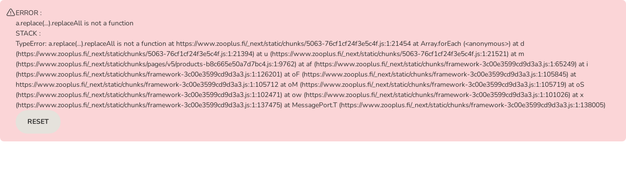

--- FILE ---
content_type: text/html; charset=utf-8
request_url: https://www.zooplus.fi/shop/kissat/kuivaruoka/integra
body_size: 100540
content:
<!DOCTYPE html><html lang="fi"><head><meta charSet="UTF-8" data-next-head=""/><meta name="viewport" content="width=device-width, initial-scale=1.0, maximum-scale=2" data-next-head=""/><meta http-equiv="X-UA-Compatible" content="IE=edge" data-next-head=""/><meta http-equiv="Content-Type" content="text/html; charset=UTF-8" data-next-head=""/><title data-next-head="">Integra kissan kuivaruoat - zooplus.fi</title><link rel="SHORTCUT ICON" href="https://www.zooplus.fi/favicon.ico" data-next-head=""/><link rel="preload" href="https://cdn.public.zooplus.net/media/ui-components/v7-latest/fonts/nunito-cyrillic_latin-regular.woff2" as="font" type="font/woff2" crossorigin="anonymous"/><link rel="preload" href="https://cdn.public.zooplus.net/media/ui-components/v7-latest/fonts/nunito-cyrillic_latin-700.woff2" as="font" type="font/woff2" crossorigin="anonymous"/><link rel="preload" href="https://cdn.public.zooplus.net/media/ui-components/v7-latest/fonts/nunito-cyrillic_latin-900.woff2" as="font" type="font/woff2" crossorigin="anonymous"/><link rel="preconnect" href="https://adtm-assets.public.zooplus.net/" data-next-head=""/><link rel="dns-prefetch" href="https://adtm-assets.public.zooplus.net/" data-next-head=""/><link rel="preconnect" href="https://cdn.public.zooplus.net" data-next-head=""/><link rel="dns-prefetch" href="https://cdn.public.zooplus.net" data-next-head=""/><link rel="preconnect" href="https://cdn.cookielaw.org" data-next-head=""/><link rel="dns-prefetch" href="https://cdn.cookielaw.org" data-next-head=""/><link rel="preconnect" href="https://content-bff.public.zooplus.net" data-next-head=""/><link rel="dns-prefetch" href="https://content-bff.public.zooplus.net" data-next-head=""/><meta http-equiv="Expires" content="0" data-next-head=""/><meta http-equiv="cache-control" content="no-cache" data-next-head=""/><meta http-equiv="pragma" content="no-cache" data-next-head=""/><meta name="Author" content="zooplus SE" data-next-head=""/><meta name="Publisher" content="zooplus SE" data-next-head=""/><meta name="Copyright" content="zooplus SE" data-next-head=""/><link rel="canonical" href="https://www.zooplus.fi/shop/kissat/kuivaruoka/integra" data-next-head=""/><meta name="Description" content="Integra kissan kuivaruoat edullisesti &amp; kotiinkuljetettuna! Ilmainen toimitus yli 49€ tilauksiin." data-next-head=""/><meta name="Robots" content="index, follow" data-next-head=""/><meta name="application-name" content="shop" data-pg-id="24973" data-pet-type-pg-id="24916" data-next-head=""/><meta property="og:description" content="Integra kissan kuivaruoat edullisesti &amp; kotiinkuljetettuna! Ilmainen toimitus yli 49€ tilauksiin." data-next-head=""/><script type="application/ld+json" data-next-head="">{"@context":"https://schema.org","@type":"BreadcrumbList","itemListElement":[{"@type":"ListItem","position":1,"name":"zooplus.fi","item":"https://www.zooplus.fi/"},{"@type":"ListItem","position":2,"name":"Kissat","item":"https://www.zooplus.fi/shop/kissat"},{"@type":"ListItem","position":3,"name":"Kissan kuivaruoka","item":"https://www.zooplus.fi/shop/kissat/kuivaruoka"},{"@type":"ListItem","position":4,"name":"Integra","item":"https://www.zooplus.fi/shop/kissat/kuivaruoka/integra"}]}</script><script type="application/ld+json" data-next-head="">{"@context":"https://schema.org","@type":"CollectionPage","name":"Integra-kissanruoka","description":"Integra on terapeuttinen erikoisravinto terveysongelmista kärsiville kissoille ja sopii täydentäväksi hoitomuodoksi eläinlääkärin tarjoamien hoito-ohjeiden rinnalle. Valikoimasta löytyy apua esimerkiksi munuaissairauksiin, diabetekseen, virtsatiesairauksiin ja ripuliin. Tutustu myös <a href=\"/shop/kissat/markaruoka/integra\">Integra-märkäruokaan</a>.","url":"https://www.zooplus.fi/shop/kissat/kuivaruoka/integra","mainEntity":{"@type":"ItemList","numberOfItems":"17","itemListElement":[{"@type":"ListItem","position":"1","item":{"@type":"Product","name":"Animonda Integra Protect Adult Renal -kuivaruoka","description":"Erikoiskuivaruoka kissoille, tukee munuaisten toimintaa kroonisen munuaisten vajaatoiminnan yhteydessä, vähän fosforia, alennettu pitoisuus laadukasta proteiinia, sokeriton, soijaton &amp; gluteeniton","image":"https://media.zooplus.com/bilder/2/200/71873_pla_animondaintergraprotect_katze_nieren_1200g_2.jpg","brand":{"@type":"Brand","name":["Animonda Integra"]},"aggregateRating":{"@type":"AggregateRating","ratingValue":"4","reviewCount":"1"},"offers":{"@type":"Offer","url":"https://www.zooplus.fi/shop/kissat/kuivaruoka/integra/596814?activeVariant=596814.3","itemCondition":"https://schema.org/NewCondition","seller":{"@type":"Organization","name":"zooplus SE"},"availability":"https://schema.org/InStock","priceCurrency":"EUR","price":"7.49","priceSpecification":[{"@type":"UnitPriceSpecification","priceType":"https://schema.org/SalePrice","price":"7.49","priceCurrency":"EUR"},{"@type":"UnitPriceSpecification","priceType":"https://schema.org/UnitPrice","price":"6.24","priceCurrency":"EUR","referenceQuantity":{"@type":"QuantitativeValue","value":"1","unitCode":"KGM"},"unitText":"kg"}],"priceValidUntil":"2026-01-31","sku":"596814.3","gtin13":"4017721869300","shippingDetails":{"@type":"OfferShippingDetails","description":"Ilmainen kotiintoimitus yli 49€ tilauksiin.**","shippingRate":{"@type":"MonetaryAmount","value":"0","currency":"EUR"},"shippingDestination":{"@type":"DefinedRegion","addressCountry":"FI"},"deliveryTime":{"@type":"ShippingDeliveryTime","handlingTime":{"@type":"QuantitativeValue","minValue":0,"maxValue":1,"unitCode":"DAY"},"transitTime":{"@type":"QuantitativeValue","minValue":2,"maxValue":4,"unitCode":"DAY"}}},"hasMerchantReturnPolicy":{"@type":"MerchantReturnPolicy","applicableCountry":"FI","returnPolicyCategory":"https://schema.org/MerchantReturnFiniteReturnWindow","merchantReturnDays":14,"returnMethod":"https://schema.org/ReturnByMail","returnFees":"https://schema.org/FreeReturn","refundType":"https://schema.org/FullRefund"}}}},{"@type":"ListItem","position":"2","item":{"@type":"Product","name":"Animonda Integra Protect Adult Renal -kuivaruoka","description":"Erikoiskuivaruoka kissoille, tukee munuaisten toimintaa kroonisen munuaisten vajaatoiminnan yhteydessä, vähän fosforia, alennettu pitoisuus laadukasta proteiinia, sokeriton, soijaton &amp; gluteeniton","image":"https://media.zooplus.com/bilder/2/200/71873_pla_animondaintergraprotect_katze_nieren_1200g_2.jpg","brand":{"@type":"Brand","name":["Animonda Integra"]},"aggregateRating":{"@type":"AggregateRating","ratingValue":"4","reviewCount":"1"},"offers":{"@type":"Offer","url":"https://www.zooplus.fi/shop/kissat/kuivaruoka/integra/596814?activeVariant=596814.5","itemCondition":"https://schema.org/NewCondition","seller":{"@type":"Organization","name":"zooplus SE"},"availability":"https://schema.org/InStock","priceCurrency":"EUR","price":"2.49","priceSpecification":[{"@type":"UnitPriceSpecification","priceType":"https://schema.org/SalePrice","price":"2.49","priceCurrency":"EUR"},{"@type":"UnitPriceSpecification","priceType":"https://schema.org/UnitPrice","price":"8.3","priceCurrency":"EUR","referenceQuantity":{"@type":"QuantitativeValue","value":"1","unitCode":"KGM"},"unitText":"kg"}],"priceValidUntil":"2026-01-31","sku":"596814.5","gtin13":"4017721869294","shippingDetails":{"@type":"OfferShippingDetails","description":"Ilmainen kotiintoimitus yli 49€ tilauksiin.**","shippingRate":{"@type":"MonetaryAmount","value":"0","currency":"EUR"},"shippingDestination":{"@type":"DefinedRegion","addressCountry":"FI"},"deliveryTime":{"@type":"ShippingDeliveryTime","handlingTime":{"@type":"QuantitativeValue","minValue":0,"maxValue":1,"unitCode":"DAY"},"transitTime":{"@type":"QuantitativeValue","minValue":2,"maxValue":4,"unitCode":"DAY"}}},"hasMerchantReturnPolicy":{"@type":"MerchantReturnPolicy","applicableCountry":"FI","returnPolicyCategory":"https://schema.org/MerchantReturnFiniteReturnWindow","merchantReturnDays":14,"returnMethod":"https://schema.org/ReturnByMail","returnFees":"https://schema.org/FreeReturn","refundType":"https://schema.org/FullRefund"}}}},{"@type":"ListItem","position":"3","item":{"@type":"Product","name":"Animonda Integra Protect Adult Diabetes -kuivaruoka","description":"Gluteeniton erikoistäysravinto kissoille glukoosin saannin säätelyyn (Diabetes mellitus), alennettu mono- ja disakkaridipitoisuus, korkea proteiinipitoisuus, alennettu hiilihydraattipitoisuus.","image":"https://media.zooplus.com/bilder/3/200/71962_pla_animondaintergraprotect_katze_diabetes_1200g_3.jpg","brand":{"@type":"Brand","name":["Animonda Integra"]},"offers":{"@type":"Offer","url":"https://www.zooplus.fi/shop/kissat/kuivaruoka/integra/596811?activeVariant=596811.3","itemCondition":"https://schema.org/NewCondition","seller":{"@type":"Organization","name":"zooplus SE"},"availability":"https://schema.org/InStock","priceCurrency":"EUR","price":"7.49","priceSpecification":[{"@type":"UnitPriceSpecification","priceType":"https://schema.org/SalePrice","price":"7.49","priceCurrency":"EUR"},{"@type":"UnitPriceSpecification","priceType":"https://schema.org/UnitPrice","price":"6.24","priceCurrency":"EUR","referenceQuantity":{"@type":"QuantitativeValue","value":"1","unitCode":"KGM"},"unitText":"kg"}],"priceValidUntil":"2026-01-31","sku":"596811.3","gtin13":"4017721869218","shippingDetails":{"@type":"OfferShippingDetails","description":"Ilmainen kotiintoimitus yli 49€ tilauksiin.**","shippingRate":{"@type":"MonetaryAmount","value":"0","currency":"EUR"},"shippingDestination":{"@type":"DefinedRegion","addressCountry":"FI"},"deliveryTime":{"@type":"ShippingDeliveryTime","handlingTime":{"@type":"QuantitativeValue","minValue":0,"maxValue":1,"unitCode":"DAY"},"transitTime":{"@type":"QuantitativeValue","minValue":2,"maxValue":4,"unitCode":"DAY"}}},"hasMerchantReturnPolicy":{"@type":"MerchantReturnPolicy","applicableCountry":"FI","returnPolicyCategory":"https://schema.org/MerchantReturnFiniteReturnWindow","merchantReturnDays":14,"returnMethod":"https://schema.org/ReturnByMail","returnFees":"https://schema.org/FreeReturn","refundType":"https://schema.org/FullRefund"}}}},{"@type":"ListItem","position":"4","item":{"@type":"Product","name":"Animonda Integra Protect Adult Renal -kuivaruoka","description":"Erikoiskuivaruoka kissoille, tukee munuaisten toimintaa kroonisen munuaisten vajaatoiminnan yhteydessä, vähän fosforia, alennettu pitoisuus laadukasta proteiinia, sokeriton, soijaton &amp; gluteeniton","image":"https://media.zooplus.com/bilder/2/200/71873_pla_animondaintergraprotect_katze_nieren_1200g_2.jpg","brand":{"@type":"Brand","name":["Animonda Integra"]},"aggregateRating":{"@type":"AggregateRating","ratingValue":"4","reviewCount":"1"},"offers":{"@type":"Offer","url":"https://www.zooplus.fi/shop/kissat/kuivaruoka/integra/596814?activeVariant=596814.4","itemCondition":"https://schema.org/NewCondition","seller":{"@type":"Organization","name":"zooplus SE"},"availability":"https://schema.org/InStock","priceCurrency":"EUR","price":"20.99","priceSpecification":[{"@type":"UnitPriceSpecification","priceType":"https://schema.org/SalePrice","price":"20.99","priceCurrency":"EUR"},{"@type":"UnitPriceSpecification","priceType":"https://schema.org/ListPrice","price":"22.47","priceCurrency":"EUR"},{"@type":"UnitPriceSpecification","priceType":"https://schema.org/UnitPrice","price":"5.83","priceCurrency":"EUR","referenceQuantity":{"@type":"QuantitativeValue","value":"1","unitCode":"KGM"},"unitText":"kg"}],"priceValidUntil":"2026-01-31","sku":"596814.4","gtin13":"4017721869300","shippingDetails":{"@type":"OfferShippingDetails","description":"Ilmainen kotiintoimitus yli 49€ tilauksiin.**","shippingRate":{"@type":"MonetaryAmount","value":"0","currency":"EUR"},"shippingDestination":{"@type":"DefinedRegion","addressCountry":"FI"},"deliveryTime":{"@type":"ShippingDeliveryTime","handlingTime":{"@type":"QuantitativeValue","minValue":0,"maxValue":1,"unitCode":"DAY"},"transitTime":{"@type":"QuantitativeValue","minValue":2,"maxValue":4,"unitCode":"DAY"}}},"hasMerchantReturnPolicy":{"@type":"MerchantReturnPolicy","applicableCountry":"FI","returnPolicyCategory":"https://schema.org/MerchantReturnFiniteReturnWindow","merchantReturnDays":14,"returnMethod":"https://schema.org/ReturnByMail","returnFees":"https://schema.org/FreeReturn","refundType":"https://schema.org/FullRefund"}}}},{"@type":"ListItem","position":"5","item":{"@type":"Product","name":"Animonda Integra Protect Adult Urinary -kuivaruoka","description":"Urinary-erikoiskuivaruoka kissoille, vähentämään struviittikivien muodostumista, virtsaa happamoittavia ominaisuuksia, virtsan optimaaliselle pH-arvolle (&lt; 6,5), räätälöity kivennäisainepitoisuus, gluteeniton&nbsp;","image":"https://media.zooplus.com/bilder/0/200/71963_pla_animondaintergraprotect_katze_harnsteine_1200g_0.jpg","brand":{"@type":"Brand","name":["Animonda Integra"]},"aggregateRating":{"@type":"AggregateRating","ratingValue":"5","reviewCount":"1"},"offers":{"@type":"Offer","url":"https://www.zooplus.fi/shop/kissat/kuivaruoka/integra/597435?activeVariant=597435.2","itemCondition":"https://schema.org/NewCondition","seller":{"@type":"Organization","name":"zooplus SE"},"availability":"https://schema.org/InStock","priceCurrency":"EUR","price":"7.49","priceSpecification":[{"@type":"UnitPriceSpecification","priceType":"https://schema.org/SalePrice","price":"7.49","priceCurrency":"EUR"},{"@type":"UnitPriceSpecification","priceType":"https://schema.org/UnitPrice","price":"6.24","priceCurrency":"EUR","referenceQuantity":{"@type":"QuantitativeValue","value":"1","unitCode":"KGM"},"unitText":"kg"}],"priceValidUntil":"2026-01-31","sku":"597435.2","gtin13":"4017721869249","shippingDetails":{"@type":"OfferShippingDetails","description":"Ilmainen kotiintoimitus yli 49€ tilauksiin.**","shippingRate":{"@type":"MonetaryAmount","value":"0","currency":"EUR"},"shippingDestination":{"@type":"DefinedRegion","addressCountry":"FI"},"deliveryTime":{"@type":"ShippingDeliveryTime","handlingTime":{"@type":"QuantitativeValue","minValue":0,"maxValue":1,"unitCode":"DAY"},"transitTime":{"@type":"QuantitativeValue","minValue":2,"maxValue":4,"unitCode":"DAY"}}},"hasMerchantReturnPolicy":{"@type":"MerchantReturnPolicy","applicableCountry":"FI","returnPolicyCategory":"https://schema.org/MerchantReturnFiniteReturnWindow","merchantReturnDays":14,"returnMethod":"https://schema.org/ReturnByMail","returnFees":"https://schema.org/FreeReturn","refundType":"https://schema.org/FullRefund"}}}},{"@type":"ListItem","position":"6","item":{"@type":"Product","name":"Animonda Integra Protect Adult Diabetes -kuivaruoka","description":"Gluteeniton erikoistäysravinto kissoille glukoosin saannin säätelyyn (Diabetes mellitus), alennettu mono- ja disakkaridipitoisuus, korkea proteiinipitoisuus, alennettu hiilihydraattipitoisuus.","image":"https://media.zooplus.com/bilder/3/200/71962_pla_animondaintergraprotect_katze_diabetes_1200g_3.jpg","brand":{"@type":"Brand","name":["Animonda Integra"]},"offers":{"@type":"Offer","url":"https://www.zooplus.fi/shop/kissat/kuivaruoka/integra/596811?activeVariant=596811.4","itemCondition":"https://schema.org/NewCondition","seller":{"@type":"Organization","name":"zooplus SE"},"availability":"https://schema.org/InStock","priceCurrency":"EUR","price":"20.99","priceSpecification":[{"@type":"UnitPriceSpecification","priceType":"https://schema.org/SalePrice","price":"20.99","priceCurrency":"EUR"},{"@type":"UnitPriceSpecification","priceType":"https://schema.org/ListPrice","price":"22.47","priceCurrency":"EUR"},{"@type":"UnitPriceSpecification","priceType":"https://schema.org/UnitPrice","price":"5.83","priceCurrency":"EUR","referenceQuantity":{"@type":"QuantitativeValue","value":"1","unitCode":"KGM"},"unitText":"kg"}],"priceValidUntil":"2026-01-31","sku":"596811.4","gtin13":"4017721869218","shippingDetails":{"@type":"OfferShippingDetails","description":"Ilmainen kotiintoimitus yli 49€ tilauksiin.**","shippingRate":{"@type":"MonetaryAmount","value":"0","currency":"EUR"},"shippingDestination":{"@type":"DefinedRegion","addressCountry":"FI"},"deliveryTime":{"@type":"ShippingDeliveryTime","handlingTime":{"@type":"QuantitativeValue","minValue":0,"maxValue":1,"unitCode":"DAY"},"transitTime":{"@type":"QuantitativeValue","minValue":2,"maxValue":4,"unitCode":"DAY"}}},"hasMerchantReturnPolicy":{"@type":"MerchantReturnPolicy","applicableCountry":"FI","returnPolicyCategory":"https://schema.org/MerchantReturnFiniteReturnWindow","merchantReturnDays":14,"returnMethod":"https://schema.org/ReturnByMail","returnFees":"https://schema.org/FreeReturn","refundType":"https://schema.org/FullRefund"}}}},{"@type":"ListItem","position":"7","item":{"@type":"Product","name":"Animonda Integra Protect Adult Diabetes -kuivaruoka","description":"Gluteeniton erikoistäysravinto kissoille glukoosin saannin säätelyyn (Diabetes mellitus), alennettu mono- ja disakkaridipitoisuus, korkea proteiinipitoisuus, alennettu hiilihydraattipitoisuus.","image":"https://media.zooplus.com/bilder/3/200/71962_pla_animondaintergraprotect_katze_diabetes_1200g_3.jpg","brand":{"@type":"Brand","name":["Animonda Integra"]},"offers":{"@type":"Offer","url":"https://www.zooplus.fi/shop/kissat/kuivaruoka/integra/596811?activeVariant=596811.5","itemCondition":"https://schema.org/NewCondition","seller":{"@type":"Organization","name":"zooplus SE"},"availability":"https://schema.org/InStock","priceCurrency":"EUR","price":"2.49","priceSpecification":[{"@type":"UnitPriceSpecification","priceType":"https://schema.org/SalePrice","price":"2.49","priceCurrency":"EUR"},{"@type":"UnitPriceSpecification","priceType":"https://schema.org/UnitPrice","price":"8.3","priceCurrency":"EUR","referenceQuantity":{"@type":"QuantitativeValue","value":"1","unitCode":"KGM"},"unitText":"kg"}],"priceValidUntil":"2026-01-31","sku":"596811.5","gtin13":"4017721869201","shippingDetails":{"@type":"OfferShippingDetails","description":"Ilmainen kotiintoimitus yli 49€ tilauksiin.**","shippingRate":{"@type":"MonetaryAmount","value":"0","currency":"EUR"},"shippingDestination":{"@type":"DefinedRegion","addressCountry":"FI"},"deliveryTime":{"@type":"ShippingDeliveryTime","handlingTime":{"@type":"QuantitativeValue","minValue":0,"maxValue":1,"unitCode":"DAY"},"transitTime":{"@type":"QuantitativeValue","minValue":2,"maxValue":4,"unitCode":"DAY"}}},"hasMerchantReturnPolicy":{"@type":"MerchantReturnPolicy","applicableCountry":"FI","returnPolicyCategory":"https://schema.org/MerchantReturnFiniteReturnWindow","merchantReturnDays":14,"returnMethod":"https://schema.org/ReturnByMail","returnFees":"https://schema.org/FreeReturn","refundType":"https://schema.org/FullRefund"}}}},{"@type":"ListItem","position":"8","item":{"@type":"Product","name":"Animonda Integra Protect Adult Urinary -kuivaruoka","description":"Urinary-erikoiskuivaruoka kissoille, vähentämään struviittikivien muodostumista, virtsaa happamoittavia ominaisuuksia, virtsan optimaaliselle pH-arvolle (&lt; 6,5), räätälöity kivennäisainepitoisuus, gluteeniton&nbsp;","image":"https://media.zooplus.com/bilder/0/200/71963_pla_animondaintergraprotect_katze_harnsteine_1200g_0.jpg","brand":{"@type":"Brand","name":["Animonda Integra"]},"aggregateRating":{"@type":"AggregateRating","ratingValue":"5","reviewCount":"1"},"offers":{"@type":"Offer","url":"https://www.zooplus.fi/shop/kissat/kuivaruoka/integra/597435?activeVariant=597435.3","itemCondition":"https://schema.org/NewCondition","seller":{"@type":"Organization","name":"zooplus SE"},"availability":"https://schema.org/InStock","priceCurrency":"EUR","price":"20.99","priceSpecification":[{"@type":"UnitPriceSpecification","priceType":"https://schema.org/SalePrice","price":"20.99","priceCurrency":"EUR"},{"@type":"UnitPriceSpecification","priceType":"https://schema.org/ListPrice","price":"22.47","priceCurrency":"EUR"},{"@type":"UnitPriceSpecification","priceType":"https://schema.org/UnitPrice","price":"5.83","priceCurrency":"EUR","referenceQuantity":{"@type":"QuantitativeValue","value":"1","unitCode":"KGM"},"unitText":"kg"}],"priceValidUntil":"2026-01-31","sku":"597435.3","gtin13":"4017721869249","shippingDetails":{"@type":"OfferShippingDetails","description":"Ilmainen kotiintoimitus yli 49€ tilauksiin.**","shippingRate":{"@type":"MonetaryAmount","value":"0","currency":"EUR"},"shippingDestination":{"@type":"DefinedRegion","addressCountry":"FI"},"deliveryTime":{"@type":"ShippingDeliveryTime","handlingTime":{"@type":"QuantitativeValue","minValue":0,"maxValue":1,"unitCode":"DAY"},"transitTime":{"@type":"QuantitativeValue","minValue":2,"maxValue":4,"unitCode":"DAY"}}},"hasMerchantReturnPolicy":{"@type":"MerchantReturnPolicy","applicableCountry":"FI","returnPolicyCategory":"https://schema.org/MerchantReturnFiniteReturnWindow","merchantReturnDays":14,"returnMethod":"https://schema.org/ReturnByMail","returnFees":"https://schema.org/FreeReturn","refundType":"https://schema.org/FullRefund"}}}},{"@type":"ListItem","position":"9","item":{"@type":"Product","name":"Säästöpakkaus 3 x 1,2 kg Animonda Integra Protect Adult","description":"<b>Tartu tilaisuuteen!</b> 3 x 1,2 kg Animonda Integra Protect Adult valintasi mukaan <b><font color=\"red\"> - nyt pysyvästi edulliseen hintaan!</font></b>","image":"https://media.zooplus.com/bilder/3/200/s__icon_1000x1000_3.jpg","brand":{"@type":"Brand","name":["Animonda Integra"]},"aggregateRating":{"@type":"AggregateRating","ratingValue":"4","reviewCount":"1"},"offers":{"@type":"Offer","url":"https://www.zooplus.fi/shop/kissat/kuivaruoka/integra/705789?activeVariant=705789.6","itemCondition":"https://schema.org/NewCondition","seller":{"@type":"Organization","name":"zooplus SE"},"availability":"https://schema.org/InStock","priceCurrency":"EUR","price":"20.99","priceSpecification":[{"@type":"UnitPriceSpecification","priceType":"https://schema.org/SalePrice","price":"20.99","priceCurrency":"EUR"},{"@type":"UnitPriceSpecification","priceType":"https://schema.org/ListPrice","price":"22.47","priceCurrency":"EUR"},{"@type":"UnitPriceSpecification","priceType":"https://schema.org/UnitPrice","price":"5.83","priceCurrency":"EUR","referenceQuantity":{"@type":"QuantitativeValue","value":"1","unitCode":"KGM"},"unitText":"kg"}],"priceValidUntil":"2026-01-31","sku":"705789.6","gtin13":"4017721869218","shippingDetails":{"@type":"OfferShippingDetails","description":"Ilmainen kotiintoimitus yli 49€ tilauksiin.**","shippingRate":{"@type":"MonetaryAmount","value":"0","currency":"EUR"},"shippingDestination":{"@type":"DefinedRegion","addressCountry":"FI"},"deliveryTime":{"@type":"ShippingDeliveryTime","handlingTime":{"@type":"QuantitativeValue","minValue":0,"maxValue":1,"unitCode":"DAY"},"transitTime":{"@type":"QuantitativeValue","minValue":2,"maxValue":4,"unitCode":"DAY"}}},"hasMerchantReturnPolicy":{"@type":"MerchantReturnPolicy","applicableCountry":"FI","returnPolicyCategory":"https://schema.org/MerchantReturnFiniteReturnWindow","merchantReturnDays":14,"returnMethod":"https://schema.org/ReturnByMail","returnFees":"https://schema.org/FreeReturn","refundType":"https://schema.org/FullRefund"}}}},{"@type":"ListItem","position":"10","item":{"@type":"Product","name":"Säästöpakkaus 3 x 1,2 kg Animonda Integra Protect Adult","description":"<b>Tartu tilaisuuteen!</b> 3 x 1,2 kg Animonda Integra Protect Adult valintasi mukaan <b><font color=\"red\"> - nyt pysyvästi edulliseen hintaan!</font></b>","image":"https://media.zooplus.com/bilder/3/200/s__icon_1000x1000_3.jpg","brand":{"@type":"Brand","name":["Animonda Integra"]},"aggregateRating":{"@type":"AggregateRating","ratingValue":"4","reviewCount":"1"},"offers":{"@type":"Offer","url":"https://www.zooplus.fi/shop/kissat/kuivaruoka/integra/705789?activeVariant=705789.7","itemCondition":"https://schema.org/NewCondition","seller":{"@type":"Organization","name":"zooplus SE"},"availability":"https://schema.org/InStock","priceCurrency":"EUR","price":"20.99","priceSpecification":[{"@type":"UnitPriceSpecification","priceType":"https://schema.org/SalePrice","price":"20.99","priceCurrency":"EUR"},{"@type":"UnitPriceSpecification","priceType":"https://schema.org/ListPrice","price":"22.47","priceCurrency":"EUR"},{"@type":"UnitPriceSpecification","priceType":"https://schema.org/UnitPrice","price":"5.83","priceCurrency":"EUR","referenceQuantity":{"@type":"QuantitativeValue","value":"1","unitCode":"KGM"},"unitText":"kg"}],"priceValidUntil":"2026-01-31","sku":"705789.7","gtin13":"4017721869249","shippingDetails":{"@type":"OfferShippingDetails","description":"Ilmainen kotiintoimitus yli 49€ tilauksiin.**","shippingRate":{"@type":"MonetaryAmount","value":"0","currency":"EUR"},"shippingDestination":{"@type":"DefinedRegion","addressCountry":"FI"},"deliveryTime":{"@type":"ShippingDeliveryTime","handlingTime":{"@type":"QuantitativeValue","minValue":0,"maxValue":1,"unitCode":"DAY"},"transitTime":{"@type":"QuantitativeValue","minValue":2,"maxValue":4,"unitCode":"DAY"}}},"hasMerchantReturnPolicy":{"@type":"MerchantReturnPolicy","applicableCountry":"FI","returnPolicyCategory":"https://schema.org/MerchantReturnFiniteReturnWindow","merchantReturnDays":14,"returnMethod":"https://schema.org/ReturnByMail","returnFees":"https://schema.org/FreeReturn","refundType":"https://schema.org/FullRefund"}}}},{"@type":"ListItem","position":"11","item":{"@type":"Product","name":"Säästöpakkaus 3 x 1,2 kg Animonda Integra Protect Adult","description":"<b>Tartu tilaisuuteen!</b> 3 x 1,2 kg Animonda Integra Protect Adult valintasi mukaan <b><font color=\"red\"> - nyt pysyvästi edulliseen hintaan!</font></b>","image":"https://media.zooplus.com/bilder/3/200/s__icon_1000x1000_3.jpg","brand":{"@type":"Brand","name":["Animonda Integra"]},"aggregateRating":{"@type":"AggregateRating","ratingValue":"4","reviewCount":"1"},"offers":{"@type":"Offer","url":"https://www.zooplus.fi/shop/kissat/kuivaruoka/integra/705789?activeVariant=705789.8","itemCondition":"https://schema.org/NewCondition","seller":{"@type":"Organization","name":"zooplus SE"},"availability":"https://schema.org/InStock","priceCurrency":"EUR","price":"20.99","priceSpecification":[{"@type":"UnitPriceSpecification","priceType":"https://schema.org/SalePrice","price":"20.99","priceCurrency":"EUR"},{"@type":"UnitPriceSpecification","priceType":"https://schema.org/ListPrice","price":"22.47","priceCurrency":"EUR"},{"@type":"UnitPriceSpecification","priceType":"https://schema.org/UnitPrice","price":"5.83","priceCurrency":"EUR","referenceQuantity":{"@type":"QuantitativeValue","value":"1","unitCode":"KGM"},"unitText":"kg"}],"priceValidUntil":"2026-01-31","sku":"705789.8","gtin13":"4017721869300","shippingDetails":{"@type":"OfferShippingDetails","description":"Ilmainen kotiintoimitus yli 49€ tilauksiin.**","shippingRate":{"@type":"MonetaryAmount","value":"0","currency":"EUR"},"shippingDestination":{"@type":"DefinedRegion","addressCountry":"FI"},"deliveryTime":{"@type":"ShippingDeliveryTime","handlingTime":{"@type":"QuantitativeValue","minValue":0,"maxValue":1,"unitCode":"DAY"},"transitTime":{"@type":"QuantitativeValue","minValue":2,"maxValue":4,"unitCode":"DAY"}}},"hasMerchantReturnPolicy":{"@type":"MerchantReturnPolicy","applicableCountry":"FI","returnPolicyCategory":"https://schema.org/MerchantReturnFiniteReturnWindow","merchantReturnDays":14,"returnMethod":"https://schema.org/ReturnByMail","returnFees":"https://schema.org/FreeReturn","refundType":"https://schema.org/FullRefund"}}}},{"@type":"ListItem","position":"12","item":{"@type":"Product","name":"Animonda Integra Protect Adult Intestinal -kuivaruoka","description":"Hyvin sulava erikoiskuivaruoka kissoille, suoliston imeytymishäiriöiden lievittämiseen, hyvin sulavaa proteiinia, sisältää prebiootteja, korotettu elektrolyyttipitoisuus, hyvä maku","image":"https://media.zooplus.com/bilder/0/200/71872_pla_animondaintergraprotect_katze_intestinal_1200g_0.jpg","brand":{"@type":"Brand","name":["Animonda Integra"]},"offers":{"@type":"Offer","url":"https://www.zooplus.fi/shop/kissat/kuivaruoka/integra/597426?activeVariant=597426.1","itemCondition":"https://schema.org/NewCondition","seller":{"@type":"Organization","name":"zooplus SE"},"availability":"https://schema.org/InStock","priceCurrency":"EUR","price":"21.99","priceSpecification":[{"@type":"UnitPriceSpecification","priceType":"https://schema.org/SalePrice","price":"21.99","priceCurrency":"EUR"},{"@type":"UnitPriceSpecification","priceType":"https://schema.org/ListPrice","price":"23.37","priceCurrency":"EUR"},{"@type":"UnitPriceSpecification","priceType":"https://schema.org/UnitPrice","price":"6.11","priceCurrency":"EUR","referenceQuantity":{"@type":"QuantitativeValue","value":"1","unitCode":"KGM"},"unitText":"kg"}],"priceValidUntil":"2026-01-31","sku":"597426.1","gtin13":"4017721868778","shippingDetails":{"@type":"OfferShippingDetails","description":"Ilmainen kotiintoimitus yli 49€ tilauksiin.**","shippingRate":{"@type":"MonetaryAmount","value":"0","currency":"EUR"},"shippingDestination":{"@type":"DefinedRegion","addressCountry":"FI"},"deliveryTime":{"@type":"ShippingDeliveryTime","handlingTime":{"@type":"QuantitativeValue","minValue":0,"maxValue":1,"unitCode":"DAY"},"transitTime":{"@type":"QuantitativeValue","minValue":2,"maxValue":4,"unitCode":"DAY"}}},"hasMerchantReturnPolicy":{"@type":"MerchantReturnPolicy","applicableCountry":"FI","returnPolicyCategory":"https://schema.org/MerchantReturnFiniteReturnWindow","merchantReturnDays":14,"returnMethod":"https://schema.org/ReturnByMail","returnFees":"https://schema.org/FreeReturn","refundType":"https://schema.org/FullRefund"}}}},{"@type":"ListItem","position":"13","item":{"@type":"Product","name":"Säästöpakkaus 3 x 1,2 kg Animonda Integra Protect Adult","description":"<b>Tartu tilaisuuteen!</b> 3 x 1,2 kg Animonda Integra Protect Adult valintasi mukaan <b><font color=\"red\"> - nyt pysyvästi edulliseen hintaan!</font></b>","image":"https://media.zooplus.com/bilder/3/200/s__icon_1000x1000_3.jpg","brand":{"@type":"Brand","name":["Animonda Integra"]},"aggregateRating":{"@type":"AggregateRating","ratingValue":"4","reviewCount":"1"},"offers":{"@type":"Offer","url":"https://www.zooplus.fi/shop/kissat/kuivaruoka/integra/705789?activeVariant=705789.9","itemCondition":"https://schema.org/NewCondition","seller":{"@type":"Organization","name":"zooplus SE"},"availability":"https://schema.org/InStock","priceCurrency":"EUR","price":"21.99","priceSpecification":[{"@type":"UnitPriceSpecification","priceType":"https://schema.org/SalePrice","price":"21.99","priceCurrency":"EUR"},{"@type":"UnitPriceSpecification","priceType":"https://schema.org/ListPrice","price":"23.37","priceCurrency":"EUR"},{"@type":"UnitPriceSpecification","priceType":"https://schema.org/UnitPrice","price":"6.11","priceCurrency":"EUR","referenceQuantity":{"@type":"QuantitativeValue","value":"1","unitCode":"KGM"},"unitText":"kg"}],"priceValidUntil":"2026-01-31","sku":"705789.9","gtin13":"4017721869331","shippingDetails":{"@type":"OfferShippingDetails","description":"Ilmainen kotiintoimitus yli 49€ tilauksiin.**","shippingRate":{"@type":"MonetaryAmount","value":"0","currency":"EUR"},"shippingDestination":{"@type":"DefinedRegion","addressCountry":"FI"},"deliveryTime":{"@type":"ShippingDeliveryTime","handlingTime":{"@type":"QuantitativeValue","minValue":0,"maxValue":1,"unitCode":"DAY"},"transitTime":{"@type":"QuantitativeValue","minValue":2,"maxValue":4,"unitCode":"DAY"}}},"hasMerchantReturnPolicy":{"@type":"MerchantReturnPolicy","applicableCountry":"FI","returnPolicyCategory":"https://schema.org/MerchantReturnFiniteReturnWindow","merchantReturnDays":14,"returnMethod":"https://schema.org/ReturnByMail","returnFees":"https://schema.org/FreeReturn","refundType":"https://schema.org/FullRefund"}}}},{"@type":"ListItem","position":"14","item":{"@type":"Product","name":"Animonda Integra Protect Adult Intestinal -kuivaruoka","description":"Hyvin sulava erikoiskuivaruoka kissoille, suoliston imeytymishäiriöiden lievittämiseen, hyvin sulavaa proteiinia, sisältää prebiootteja, korotettu elektrolyyttipitoisuus, hyvä maku","image":"https://media.zooplus.com/bilder/0/200/71872_pla_animondaintergraprotect_katze_intestinal_1200g_0.jpg","brand":{"@type":"Brand","name":["Animonda Integra"]},"offers":{"@type":"Offer","url":"https://www.zooplus.fi/shop/kissat/kuivaruoka/integra/597426?activeVariant=597426.0","itemCondition":"https://schema.org/NewCondition","seller":{"@type":"Organization","name":"zooplus SE"},"availability":"https://schema.org/InStock","priceCurrency":"EUR","price":"7.79","priceSpecification":[{"@type":"UnitPriceSpecification","priceType":"https://schema.org/SalePrice","price":"7.79","priceCurrency":"EUR"},{"@type":"UnitPriceSpecification","priceType":"https://schema.org/UnitPrice","price":"6.49","priceCurrency":"EUR","referenceQuantity":{"@type":"QuantitativeValue","value":"1","unitCode":"KGM"},"unitText":"kg"}],"priceValidUntil":"2026-01-31","sku":"597426.0","gtin13":"4017721868778","shippingDetails":{"@type":"OfferShippingDetails","description":"Ilmainen kotiintoimitus yli 49€ tilauksiin.**","shippingRate":{"@type":"MonetaryAmount","value":"0","currency":"EUR"},"shippingDestination":{"@type":"DefinedRegion","addressCountry":"FI"},"deliveryTime":{"@type":"ShippingDeliveryTime","handlingTime":{"@type":"QuantitativeValue","minValue":0,"maxValue":1,"unitCode":"DAY"},"transitTime":{"@type":"QuantitativeValue","minValue":2,"maxValue":4,"unitCode":"DAY"}}},"hasMerchantReturnPolicy":{"@type":"MerchantReturnPolicy","applicableCountry":"FI","returnPolicyCategory":"https://schema.org/MerchantReturnFiniteReturnWindow","merchantReturnDays":14,"returnMethod":"https://schema.org/ReturnByMail","returnFees":"https://schema.org/FreeReturn","refundType":"https://schema.org/FullRefund"}}}},{"@type":"ListItem","position":"15","item":{"@type":"Product","name":"Säästöpakkaus 3 x 1,2 kg Animonda Integra Protect Adult","description":"<b>Tartu tilaisuuteen!</b> 3 x 1,2 kg Animonda Integra Protect Adult valintasi mukaan <b><font color=\"red\"> - nyt pysyvästi edulliseen hintaan!</font></b>","image":"https://media.zooplus.com/bilder/3/200/s__icon_1000x1000_3.jpg","brand":{"@type":"Brand","name":["Animonda Integra"]},"aggregateRating":{"@type":"AggregateRating","ratingValue":"4","reviewCount":"1"},"offers":{"@type":"Offer","url":"https://www.zooplus.fi/shop/kissat/kuivaruoka/integra/705789?activeVariant=705789.4","itemCondition":"https://schema.org/NewCondition","seller":{"@type":"Organization","name":"zooplus SE"},"availability":"https://schema.org/InStock","priceCurrency":"EUR","price":"21.99","priceSpecification":[{"@type":"UnitPriceSpecification","priceType":"https://schema.org/SalePrice","price":"21.99","priceCurrency":"EUR"},{"@type":"UnitPriceSpecification","priceType":"https://schema.org/ListPrice","price":"23.37","priceCurrency":"EUR"},{"@type":"UnitPriceSpecification","priceType":"https://schema.org/UnitPrice","price":"6.11","priceCurrency":"EUR","referenceQuantity":{"@type":"QuantitativeValue","value":"1","unitCode":"KGM"},"unitText":"kg"}],"priceValidUntil":"2026-01-31","sku":"705789.4","gtin13":"4017721868778","shippingDetails":{"@type":"OfferShippingDetails","description":"Ilmainen kotiintoimitus yli 49€ tilauksiin.**","shippingRate":{"@type":"MonetaryAmount","value":"0","currency":"EUR"},"shippingDestination":{"@type":"DefinedRegion","addressCountry":"FI"},"deliveryTime":{"@type":"ShippingDeliveryTime","handlingTime":{"@type":"QuantitativeValue","minValue":0,"maxValue":1,"unitCode":"DAY"},"transitTime":{"@type":"QuantitativeValue","minValue":2,"maxValue":4,"unitCode":"DAY"}}},"hasMerchantReturnPolicy":{"@type":"MerchantReturnPolicy","applicableCountry":"FI","returnPolicyCategory":"https://schema.org/MerchantReturnFiniteReturnWindow","merchantReturnDays":14,"returnMethod":"https://schema.org/ReturnByMail","returnFees":"https://schema.org/FreeReturn","refundType":"https://schema.org/FullRefund"}}}},{"@type":"ListItem","position":"16","item":{"@type":"Product","name":"Animonda Integra Protect Adult Sensitive","description":"Gluteeniton erikoiskuivaruoka kissoille, joilla on ruoka-aineyliherkkyyttä, kalkkuna hyvin sulavana proteiinilähteenä, täydennetty lohiöljyllä, kohotettu elektrolyyttipitoisuus, sisältää prebiootteja","image":"https://media.zooplus.com/bilder/8/200/274560_pla_animonda_integra_protect_adult_sensitive_hs_01_8.jpg","brand":{"@type":"Brand","name":["Animonda Integra"]},"aggregateRating":{"@type":"AggregateRating","ratingValue":"3","reviewCount":"1"},"offers":{"@type":"Offer","url":"https://www.zooplus.fi/shop/kissat/kuivaruoka/integra/1372138?activeVariant=1372138.0","itemCondition":"https://schema.org/NewCondition","seller":{"@type":"Organization","name":"zooplus SE"},"availability":"https://schema.org/InStock","priceCurrency":"EUR","price":"21.99","priceSpecification":[{"@type":"UnitPriceSpecification","priceType":"https://schema.org/SalePrice","price":"21.99","priceCurrency":"EUR"},{"@type":"UnitPriceSpecification","priceType":"https://schema.org/ListPrice","price":"23.37","priceCurrency":"EUR"},{"@type":"UnitPriceSpecification","priceType":"https://schema.org/UnitPrice","price":"6.11","priceCurrency":"EUR","referenceQuantity":{"@type":"QuantitativeValue","value":"1","unitCode":"KGM"},"unitText":"kg"}],"priceValidUntil":"2026-01-31","sku":"1372138.0","gtin13":"4017721869331","shippingDetails":{"@type":"OfferShippingDetails","description":"Ilmainen kotiintoimitus yli 49€ tilauksiin.**","shippingRate":{"@type":"MonetaryAmount","value":"0","currency":"EUR"},"shippingDestination":{"@type":"DefinedRegion","addressCountry":"FI"},"deliveryTime":{"@type":"ShippingDeliveryTime","handlingTime":{"@type":"QuantitativeValue","minValue":0,"maxValue":1,"unitCode":"DAY"},"transitTime":{"@type":"QuantitativeValue","minValue":2,"maxValue":4,"unitCode":"DAY"}}},"hasMerchantReturnPolicy":{"@type":"MerchantReturnPolicy","applicableCountry":"FI","returnPolicyCategory":"https://schema.org/MerchantReturnFiniteReturnWindow","merchantReturnDays":14,"returnMethod":"https://schema.org/ReturnByMail","returnFees":"https://schema.org/FreeReturn","refundType":"https://schema.org/FullRefund"}}}},{"@type":"ListItem","position":"17","item":{"@type":"Product","name":"Animonda Integra Protect Adult Sensitive","description":"Gluteeniton erikoiskuivaruoka kissoille, joilla on ruoka-aineyliherkkyyttä, kalkkuna hyvin sulavana proteiinilähteenä, täydennetty lohiöljyllä, kohotettu elektrolyyttipitoisuus, sisältää prebiootteja","image":"https://media.zooplus.com/bilder/8/200/274560_pla_animonda_integra_protect_adult_sensitive_hs_01_8.jpg","brand":{"@type":"Brand","name":["Animonda Integra"]},"aggregateRating":{"@type":"AggregateRating","ratingValue":"3","reviewCount":"1"},"offers":{"@type":"Offer","url":"https://www.zooplus.fi/shop/kissat/kuivaruoka/integra/1372138?activeVariant=1372138.1","itemCondition":"https://schema.org/NewCondition","seller":{"@type":"Organization","name":"zooplus SE"},"availability":"https://schema.org/InStock","priceCurrency":"EUR","price":"7.79","priceSpecification":[{"@type":"UnitPriceSpecification","priceType":"https://schema.org/SalePrice","price":"7.79","priceCurrency":"EUR"},{"@type":"UnitPriceSpecification","priceType":"https://schema.org/UnitPrice","price":"6.49","priceCurrency":"EUR","referenceQuantity":{"@type":"QuantitativeValue","value":"1","unitCode":"KGM"},"unitText":"kg"}],"priceValidUntil":"2026-01-31","sku":"1372138.1","gtin13":"4017721869331","shippingDetails":{"@type":"OfferShippingDetails","description":"Ilmainen kotiintoimitus yli 49€ tilauksiin.**","shippingRate":{"@type":"MonetaryAmount","value":"0","currency":"EUR"},"shippingDestination":{"@type":"DefinedRegion","addressCountry":"FI"},"deliveryTime":{"@type":"ShippingDeliveryTime","handlingTime":{"@type":"QuantitativeValue","minValue":0,"maxValue":1,"unitCode":"DAY"},"transitTime":{"@type":"QuantitativeValue","minValue":2,"maxValue":4,"unitCode":"DAY"}}},"hasMerchantReturnPolicy":{"@type":"MerchantReturnPolicy","applicableCountry":"FI","returnPolicyCategory":"https://schema.org/MerchantReturnFiniteReturnWindow","merchantReturnDays":14,"returnMethod":"https://schema.org/ReturnByMail","returnFees":"https://schema.org/FreeReturn","refundType":"https://schema.org/FullRefund"}}}}]}}</script><link rel="stylesheet" href="https://cdn.public.zooplus.net/media/ui-components/7.7.2/css/library-base.min.css"/><link rel="stylesheet" href="https://cdn.public.zooplus.net/media/ui-components/7.7.2/css/library-components.min.css"/><link rel="preload" href="/_next/static/css/e505de20d0111c07.css" as="style"/><link rel="stylesheet" href="/_next/static/css/e505de20d0111c07.css" data-n-g=""/><link rel="preload" href="/_next/static/css/9eb22d97a4802d4c.css" as="style"/><link rel="stylesheet" href="/_next/static/css/9eb22d97a4802d4c.css" data-n-p=""/><link rel="preload" href="/_next/static/css/5cfe9f558bd694e1.css" as="style"/><link rel="stylesheet" href="/_next/static/css/5cfe9f558bd694e1.css" data-n-p=""/><link rel="preload" href="/_next/static/css/298cd8ac4efffd03.css" as="style"/><link rel="stylesheet" href="/_next/static/css/298cd8ac4efffd03.css" data-n-p=""/><link rel="preload" href="/_next/static/css/3eadead0ede9218c.css" as="style"/><link rel="stylesheet" href="/_next/static/css/3eadead0ede9218c.css" data-n-p=""/><noscript data-n-css=""></noscript><script defer="" nomodule="" src="/_next/static/chunks/polyfills-42372ed130431b0a.js"></script><script src="https://cdn.public.zooplus.net/media/vendor-assets-manager/js/shop/events-bus.js" async="" defer="" data-nscript="beforeInteractive"></script><script src="/_next/static/chunks/webpack-2e04d1edc0e1cd7b.js" defer=""></script><script src="/_next/static/chunks/framework-3c00e3599cd9d3a3.js" defer=""></script><script src="/_next/static/chunks/main-f144c8eead8a44e7.js" defer=""></script><script src="/_next/static/chunks/pages/_app-6418f5aeb6b04da6.js" defer=""></script><script src="/_next/static/chunks/88582017-c30b3aba373bc183.js" defer=""></script><script src="/_next/static/chunks/2570-0deec470383ac8b0.js" defer=""></script><script src="/_next/static/chunks/9722-864eb660cbe4a8a3.js" defer=""></script><script src="/_next/static/chunks/3261-8b67e74ae76ea678.js" defer=""></script><script src="/_next/static/chunks/9688-952544b47a74b7bd.js" defer=""></script><script src="/_next/static/chunks/4993-003d69de43175822.js" defer=""></script><script src="/_next/static/chunks/4073-ca93df8e4b8a3ca0.js" defer=""></script><script src="/_next/static/chunks/5063-76cf1cf24f3e5c4f.js" defer=""></script><script src="/_next/static/chunks/8096-47a13cb7b7ab74ea.js" defer=""></script><script src="/_next/static/chunks/6142-dcdf08bf660485b7.js" defer=""></script><script src="/_next/static/chunks/5960-5088ec7c93c9f61b.js" defer=""></script><script src="/_next/static/chunks/pages/v5/products-b8c665e50a7d7bc4.js" defer=""></script><script src="/_next/static/UJ80DydsSoitJReqIaL3N/_buildManifest.js" defer=""></script><script src="/_next/static/UJ80DydsSoitJReqIaL3N/_ssgManifest.js" defer=""></script></head><body class="z-brand-theme-2024-zooplus"><div id="__next"><div id="app-main-container"><div class="PageTemplate_headerWrapper__ZOfv_" data-zta="shop-header-wrapper"><div class="App-module_wrapper__U3-8a z-brand-theme-2024-zooplus" data-zta="shop-header"><style data-zta="shop-header-fonts">
    @font-face {
      font-family: Nunito;
      font-style: normal;
      font-weight: 400;
      src: url(https://cdn.public.zooplus.net/media/ui-components/v6-latest/fonts/nunito-cyrillic_latin-regular.woff2) format(woff2);
    }

    @font-face {
      font-family: Nunito;
      font-style: italic;
      font-weight: 400;
      src: url(https://cdn.public.zooplus.net/media/ui-components/v6-latest/fonts/nunito-cyrillic_latin-italic.woff2) format(woff2);
    }

    @font-face {
      font-family: Nunito;
      font-style: normal;
      font-weight: 500;
      src: url(https://cdn.public.zooplus.net/media/ui-components/v6-latest/fonts/nunito-cyrillic_latin-500.woff2) format(woff2);
    }

    @font-face {
      font-family: Nunito;
      font-style: normal;
      font-weight: 700;
      src: url(https://cdn.public.zooplus.net/media/ui-components/v6-latest/fonts/nunito-cyrillic_latin-700.woff2) format(woff2);
    }
  </style><header class="App-module_header__eCgGj" data-zta="shop-header-component" id="shop-header"><div class="App-module_topBarWrapper__1qiXv"><div data-zta="top-bar-container" data-variant="default" class="TopBar-module_topBar__8sDZ- z-layout-container"><div class="TopBar-module_desktopSectionContainer__-KFMt"></div><div class="TopBar-module_topBarText__AdrD-"><div class="TopBar-module_shippingInfoText__e5P3c" id="shop-header-shipping-fee-text"><a data-zta="AnchorUIC" href="/info/about/shippingcosts" class="z-anchor">Ilmainen kotiintoimitus yli 49€ tilauksiin.**</a></div></div><div class="TopBar-module_desktopSectionContainer__-KFMt"><a href="/contact_us" data-link-type="neutral" class="Link-module_link__YlJQl Link-module_linkPadding__TXDsZ Link-module_linkNoWrap__c4gOu Link-module_linkBold__QueFc Link-module_linkNeutral__Z4hHs" id="srh-help" target="_blank">Ota yhteyttä meihin</a><div class="TopBar-module_linkSeparator__WR-R8"></div><a data-zta="AnchorUIC" id="srh-reorder" href="/account/orders/reorder" class="z-anchor z-anchor--bold z-anchor--neutral TopBar-module_reorderLink__SXbfG">Uudelleentilaus<svg width="24" height="24" viewBox="0 0 24 24" fill="currentColor" xmlns="http://www.w3.org/2000/svg" aria-label="Uudelleentilaus" role="img" data-pp-icon="ArrowLoop"><path fill-rule="evenodd" clip-rule="evenodd" d="M4.75001 6.15728C6.51223 4.35415 8.47305 3.25 11.271 3.25C16.2415 3.25 20.271 7.27943 20.271 12.25C20.271 17.2205 16.2415 21.25 11.271 21.25C7.35118 21.25 4.01846 18.7445 2.78331 15.2499C2.64527 14.8594 2.84997 14.4309 3.24051 14.2929C3.63104 14.1548 4.05954 14.3595 4.19757 14.7501C5.22752 17.6641 8.00662 19.75 11.271 19.75C15.4131 19.75 18.771 16.3921 18.771 12.25C18.771 8.10787 15.4131 4.75 11.271 4.75C8.84832 4.75 7.19404 5.71268 5.54315 7.5H8.00001C8.41422 7.5 8.75001 7.83579 8.75001 8.25C8.75001 8.66421 8.41422 9 8.00001 9H4.75001C3.92157 9 3.25001 8.32842 3.25001 7.5V4.25C3.25001 3.83579 3.5858 3.5 4.00001 3.5C4.41422 3.5 4.75001 3.83579 4.75001 4.25V6.15728Z"></path></svg></a><div class="TopBar-module_linkSeparator__WR-R8 TopBar-module_pointsBalanceWrapperSeparator__EO93p"></div><div class="TopBar-module_pointsBalanceWrapper__Z--3j"></div><div class="TopBar-module_linkSeparator__WR-R8"></div><div class="TopBar-module_headerAccountFlyoutWrapper__BGWR2"></div></div></div></div><div class="App-module_middleBarWrapper__GFWf-"><div data-zta="middle-bar" data-variant="default" class="z-layout-container"><div class="MiddleBar-module_middleBar__bwoe-"><button type="button" class="MobileBurgerButton-module_hamburger__pnRLq" data-zta="hamburger-button" id="srh-burger-mbbutton" aria-expanded="false" aria-label="Katalogivalikko"><svg width="24" height="24" viewBox="0 0 24 24" fill="currentColor" xmlns="http://www.w3.org/2000/svg" aria-label="Katalogivalikko" role="img" class="MobileBurgerButton-module_hamburgerBox__omx4q" data-pp-icon="BurgerMenu"><path fill-rule="evenodd" clip-rule="evenodd" d="M2 5.75C2 5.33579 2.33579 5 2.75 5H21.25C21.6642 5 22 5.33579 22 5.75C22 6.16421 21.6642 6.5 21.25 6.5H2.75C2.33579 6.5 2 6.16421 2 5.75ZM2 12C2 11.5858 2.33579 11.25 2.75 11.25H21.25C21.6642 11.25 22 11.5858 22 12C22 12.4142 21.6642 12.75 21.25 12.75H2.75C2.33579 12.75 2 12.4142 2 12ZM2 18.25C2 17.8358 2.33579 17.5 2.75 17.5H21.25C21.6642 17.5 22 17.8358 22 18.25C22 18.6642 21.6642 19 21.25 19H2.75C2.33579 19 2 18.6642 2 18.25Z"></path></svg><div class="MobileBurgerButton-module_accessibleText__TNfkg">Katalogivalikko</div></button><a class="BrandLogo-module_logoWrapper__uzSP-" href="/"><img class="BrandLogo-module_logoImg__eG59O" data-zta="brand_logo" id="srh-logo" src="https://cdn.public.zooplus.net/media/shop-header/3.38.0/images/zooplus/logo/zooplus.png" srcSet="https://cdn.public.zooplus.net/media/shop-header/3.38.0/images/zooplus/logo/zooplus.png 1x, https://cdn.public.zooplus.net/media/shop-header/3.38.0/images/zooplus/logo/zooplus@2x.png 2x" alt="zooplus-logo"/></a><div class="MiddleBar-module_desktopSearchBarWrapper__lQJL9"><div class="SearchBar-module_desktopSearchBar__H-USd" data-zta="header-search-bar-desktop"><search role="presentation" class="SearchBar-module_searchBarWrapper__d8KzZ"><form data-zta="search_form_desktop" class="SearchBar-module_searchForm__s6qX5" name="miniSearchBox" autoComplete="off"><label for="search_query_field_desktop" class="SearchBar-module_accessibleText__udggk" id="search_query_field-label-desktop">Etsi tuotteita</label><input data-zta="search_form_input_desktop" id="search_query_field_desktop" name="q" type="search" inputMode="search" placeholder="Etsi tuotteita" aria-labelledby="search_query_field-label-desktop" aria-describedby="search_query_field-description-desktop" class="SearchBar-module_searchBarInput__KAjfZ" value=""/><button class="SearchBar-module_submitButton__Q-jvY" data-zta="search_form_button_desktop" type="submit" aria-labelledby="search_query_field-label-desktop"><svg width="24" height="24" viewBox="0 0 24 24" fill="currentColor" xmlns="http://www.w3.org/2000/svg" aria-hidden="true" role="img" class="Icon-module_iconPrimary__cvtkN" aria-labelledby="search_query_field-label-desktop" data-pp-icon="Search"><path fill-rule="evenodd" clip-rule="evenodd" d="M3 11C3 6.58173 6.58173 3 11 3C15.4183 3 19 6.58173 19 11C19 12.9387 18.3096 14.7174 17.1624 16.1017L20.7803 19.7197C21.0732 20.0126 21.0732 20.4874 20.7803 20.7803C20.4874 21.0732 20.0126 21.0732 19.7197 20.7803L16.1017 17.1624C14.7174 18.3096 12.9387 19 11 19C6.58173 19 3 15.4183 3 11ZM11 4.5C7.41015 4.5 4.5 7.41015 4.5 11C4.5 14.5899 7.41015 17.5 11 17.5C12.7951 17.5 14.4191 16.7733 15.5962 15.5962C16.7733 14.4191 17.5 12.7951 17.5 11C17.5 7.41015 14.5899 4.5 11 4.5Z"></path></svg></button></form></search></div></div><div class="MiddleBar-module_pointsBalanceWrapper__7NTod"></div><div class="MiddleBar-module_mobileHeaderAccountFlyoutContainer__c7SkK"></div><a data-zta="header-cart-nav-anchor" href="/checkout/cart" id="header-cart-nav-anchor" class="z-btn z-btn--cart CartNavButton-module_cartAnchorButton__ug01i"><svg width="24" height="24" viewBox="0 0 24 24" fill="currentColor" xmlns="http://www.w3.org/2000/svg" aria-hidden="true" role="img" data-pp-icon="CartFilled"><path fill-rule="evenodd" clip-rule="evenodd" d="M1 2.75C1 2.33579 1.33579 2 1.75 2H2.27029C3.34283 2 4.26626 2.75703 4.4766 3.80874L4.71485 5H20.2676C21.3791 5 22.209 6.02281 21.98 7.11052L20.5682 13.8165C20.3003 15.0891 19.1777 16 17.8772 16H7.63961C6.32874 16 5.20009 15.0747 4.94301 13.7893L3.00573 4.10291C2.93562 3.75234 2.6278 3.5 2.27029 3.5H1.75C1.33579 3.5 1 3.16421 1 2.75ZM6 19C6 17.8954 6.89543 17 8 17C9.10457 17 10 17.8954 10 19C10 20.1046 9.10457 21 8 21C6.89543 21 6 20.1046 6 19ZM15 19C15 17.8954 15.8954 17 17 17C18.1046 17 19 17.8954 19 19C19 20.1046 18.1046 21 17 21C15.8954 21 15 20.1046 15 19Z"></path></svg><span>Ostoskori</span></a><button data-zta="header-cart-nav-button" aria-labelledby="header-cart-nav-anchor" type="button" class="z-btn z-btn--cart z-btn--small CartNavButton-module_cartButton__RLTLG"><i class="z-btn__icon" aria-hidden="true"><svg width="24" height="24" viewBox="0 0 24 24" fill="currentColor" xmlns="http://www.w3.org/2000/svg" aria-hidden="true" role="img" data-pp-icon="CartFilled"><path fill-rule="evenodd" clip-rule="evenodd" d="M1 2.75C1 2.33579 1.33579 2 1.75 2H2.27029C3.34283 2 4.26626 2.75703 4.4766 3.80874L4.71485 5H20.2676C21.3791 5 22.209 6.02281 21.98 7.11052L20.5682 13.8165C20.3003 15.0891 19.1777 16 17.8772 16H7.63961C6.32874 16 5.20009 15.0747 4.94301 13.7893L3.00573 4.10291C2.93562 3.75234 2.6278 3.5 2.27029 3.5H1.75C1.33579 3.5 1 3.16421 1 2.75ZM6 19C6 17.8954 6.89543 17 8 17C9.10457 17 10 17.8954 10 19C10 20.1046 9.10457 21 8 21C6.89543 21 6 20.1046 6 19ZM15 19C15 17.8954 15.8954 17 17 17C18.1046 17 19 17.8954 19 19C19 20.1046 18.1046 21 17 21C15.8954 21 15 20.1046 15 19Z"></path></svg></i><span class="pp-visually-hidden"></span></button><div class="MiddleBar-module_securityIcons__ni7VT" data-zta="security-icons"><div id="shop-header-security-icons-box"><div class="uxt-shop-header-logos">
    <a href="https://www.zooplus.fi/info/about/security" target="_blank">
      <img alt="SSL Encryption"
           src="//images.ctfassets.net/qp85kbzn8noe/4D9PlbrK5SeuUT4kDd9sbS/38ba1516ca31c813ab088e29f5b267b5/encryption_zooplus_2x.png?fl=progressive&w=120&q=85"
           srcset="//images.ctfassets.net/qp85kbzn8noe/4D9PlbrK5SeuUT4kDd9sbS/38ba1516ca31c813ab088e29f5b267b5/encryption_zooplus_2x.png?fl=progressive&w=120&q=85 120w, //images.ctfassets.net/qp85kbzn8noe/4D9PlbrK5SeuUT4kDd9sbS/38ba1516ca31c813ab088e29f5b267b5/encryption_zooplus_2x.png?fl=progressive&w=1&q=85 1w"
           sizes="(max-width: 543px) 1px, (min-width: 544px) 120px">
      </img>
    </a>
</div>
</div></div></div></div></div><div id="burger-panel-portal-container"></div><div class="App-module_lowerBarWrapper__-XXta"><nav><div data-zta="lower-bar" data-variant="default" class="LowerBar-module_desktopNavigation__MdhQd z-layout-container" id="header-category-links" aria-label="Zooplus päävalikko"><div data-zta="lower-bar-category-slider" class="LowerBar-module_categorySlider__FXWRE"><ul class="LowerBar-module_categoryBar__dXzFm" data-zta="lower-bar-categories"><li class="LowerBar-module_categoryItem__7VJFf" data-zta="lower-bar-category-item"><a class="LowerBar-module_categoryItemLink__LrwyE" data-zta="lower-bar-category-item-link" href="/shop/koirat">Koirat</a><button aria-expanded="false" aria-labelledby="category-button-label-Koirat" class="LowerBar-module_categoryItemButton__2DLKk" data-zta="lower-bar-category-item-btn" type="button"><svg width="24" height="24" viewBox="3 3 18 18" fill="currentColor" xmlns="http://www.w3.org/2000/svg" aria-hidden="true" role="img" class="Icon-module_iconNeutralDark__X-yT9" aria-labelledby="category-button-label-Koirat" data-pp-icon="ArrowAngleDown"><path fill-rule="evenodd" clip-rule="evenodd" d="M3.46967 8.46967C3.76256 8.17678 4.23744 8.17678 4.53033 8.46967L11.1161 15.0554C11.1161 15.0554 11.1161 15.0554 11.1161 15.0554C11.6043 15.5436 12.3958 15.5435 12.8839 15.0555L19.4697 8.46967C19.7626 8.17678 20.2374 8.17678 20.5303 8.46967C20.8232 8.76256 20.8232 9.23744 20.5303 9.53033L13.9445 16.1161C12.8706 17.19 11.1295 17.19 10.0555 16.1162L3.46967 9.53033C3.17678 9.23744 3.17678 8.76256 3.46967 8.46967Z"></path></svg><div class="LowerBar-module_accessibleText__V0GIb" id="category-button-label-Koirat">Avaa kategoriavalikko: Koirat</div></button></li><li class="LowerBar-module_categoryItem__7VJFf" data-zta="lower-bar-category-item"><a class="LowerBar-module_categoryItemLink__LrwyE LowerBar-module_categoryItemLinkActive__DEyAY" data-zta="lower-bar-category-item-link" href="/shop/kissat">Kissat</a><button aria-expanded="false" aria-labelledby="category-button-label-Kissat" class="LowerBar-module_categoryItemButton__2DLKk" data-zta="lower-bar-category-item-btn" type="button"><svg width="24" height="24" viewBox="3 3 18 18" fill="currentColor" xmlns="http://www.w3.org/2000/svg" aria-hidden="true" role="img" class="Icon-module_iconNeutralDark__X-yT9" aria-labelledby="category-button-label-Kissat" data-pp-icon="ArrowAngleDown"><path fill-rule="evenodd" clip-rule="evenodd" d="M3.46967 8.46967C3.76256 8.17678 4.23744 8.17678 4.53033 8.46967L11.1161 15.0554C11.1161 15.0554 11.1161 15.0554 11.1161 15.0554C11.6043 15.5436 12.3958 15.5435 12.8839 15.0555L19.4697 8.46967C19.7626 8.17678 20.2374 8.17678 20.5303 8.46967C20.8232 8.76256 20.8232 9.23744 20.5303 9.53033L13.9445 16.1161C12.8706 17.19 11.1295 17.19 10.0555 16.1162L3.46967 9.53033C3.17678 9.23744 3.17678 8.76256 3.46967 8.46967Z"></path></svg><div class="LowerBar-module_accessibleText__V0GIb" id="category-button-label-Kissat">Avaa kategoriavalikko: Kissat</div></button></li><li class="LowerBar-module_categoryItem__7VJFf" data-zta="lower-bar-category-item"><a class="LowerBar-module_categoryItemLink__LrwyE" data-zta="lower-bar-category-item-link" href="/shop/jyrsijat">Pieneläimet</a><button aria-expanded="false" aria-labelledby="category-button-label-Pieneläimet" class="LowerBar-module_categoryItemButton__2DLKk" data-zta="lower-bar-category-item-btn" type="button"><svg width="24" height="24" viewBox="3 3 18 18" fill="currentColor" xmlns="http://www.w3.org/2000/svg" aria-hidden="true" role="img" class="Icon-module_iconNeutralDark__X-yT9" aria-labelledby="category-button-label-Pieneläimet" data-pp-icon="ArrowAngleDown"><path fill-rule="evenodd" clip-rule="evenodd" d="M3.46967 8.46967C3.76256 8.17678 4.23744 8.17678 4.53033 8.46967L11.1161 15.0554C11.1161 15.0554 11.1161 15.0554 11.1161 15.0554C11.6043 15.5436 12.3958 15.5435 12.8839 15.0555L19.4697 8.46967C19.7626 8.17678 20.2374 8.17678 20.5303 8.46967C20.8232 8.76256 20.8232 9.23744 20.5303 9.53033L13.9445 16.1161C12.8706 17.19 11.1295 17.19 10.0555 16.1162L3.46967 9.53033C3.17678 9.23744 3.17678 8.76256 3.46967 8.46967Z"></path></svg><div class="LowerBar-module_accessibleText__V0GIb" id="category-button-label-Pieneläimet">Avaa kategoriavalikko: Pieneläimet</div></button></li><li class="LowerBar-module_categoryItem__7VJFf" data-zta="lower-bar-category-item"><a class="LowerBar-module_categoryItemLink__LrwyE" data-zta="lower-bar-category-item-link" href="/shop/akvaario">Kalat</a><button aria-expanded="false" aria-labelledby="category-button-label-Kalat" class="LowerBar-module_categoryItemButton__2DLKk" data-zta="lower-bar-category-item-btn" type="button"><svg width="24" height="24" viewBox="3 3 18 18" fill="currentColor" xmlns="http://www.w3.org/2000/svg" aria-hidden="true" role="img" class="Icon-module_iconNeutralDark__X-yT9" aria-labelledby="category-button-label-Kalat" data-pp-icon="ArrowAngleDown"><path fill-rule="evenodd" clip-rule="evenodd" d="M3.46967 8.46967C3.76256 8.17678 4.23744 8.17678 4.53033 8.46967L11.1161 15.0554C11.1161 15.0554 11.1161 15.0554 11.1161 15.0554C11.6043 15.5436 12.3958 15.5435 12.8839 15.0555L19.4697 8.46967C19.7626 8.17678 20.2374 8.17678 20.5303 8.46967C20.8232 8.76256 20.8232 9.23744 20.5303 9.53033L13.9445 16.1161C12.8706 17.19 11.1295 17.19 10.0555 16.1162L3.46967 9.53033C3.17678 9.23744 3.17678 8.76256 3.46967 8.46967Z"></path></svg><div class="LowerBar-module_accessibleText__V0GIb" id="category-button-label-Kalat">Avaa kategoriavalikko: Kalat</div></button></li><li class="LowerBar-module_categoryItem__7VJFf" data-zta="lower-bar-category-item"><a class="LowerBar-module_categoryItemLink__LrwyE" data-zta="lower-bar-category-item-link" href="/shop/linnut">Linnut</a><button aria-expanded="false" aria-labelledby="category-button-label-Linnut" class="LowerBar-module_categoryItemButton__2DLKk" data-zta="lower-bar-category-item-btn" type="button"><svg width="24" height="24" viewBox="3 3 18 18" fill="currentColor" xmlns="http://www.w3.org/2000/svg" aria-hidden="true" role="img" class="Icon-module_iconNeutralDark__X-yT9" aria-labelledby="category-button-label-Linnut" data-pp-icon="ArrowAngleDown"><path fill-rule="evenodd" clip-rule="evenodd" d="M3.46967 8.46967C3.76256 8.17678 4.23744 8.17678 4.53033 8.46967L11.1161 15.0554C11.1161 15.0554 11.1161 15.0554 11.1161 15.0554C11.6043 15.5436 12.3958 15.5435 12.8839 15.0555L19.4697 8.46967C19.7626 8.17678 20.2374 8.17678 20.5303 8.46967C20.8232 8.76256 20.8232 9.23744 20.5303 9.53033L13.9445 16.1161C12.8706 17.19 11.1295 17.19 10.0555 16.1162L3.46967 9.53033C3.17678 9.23744 3.17678 8.76256 3.46967 8.46967Z"></path></svg><div class="LowerBar-module_accessibleText__V0GIb" id="category-button-label-Linnut">Avaa kategoriavalikko: Linnut</div></button></li><li class="LowerBar-module_categoryItem__7VJFf" data-zta="lower-bar-category-item"><a class="LowerBar-module_categoryItemLink__LrwyE" data-zta="lower-bar-category-item-link" href="/shop/hevoset">Hevoset</a><button aria-expanded="false" aria-labelledby="category-button-label-Hevoset" class="LowerBar-module_categoryItemButton__2DLKk" data-zta="lower-bar-category-item-btn" type="button"><svg width="24" height="24" viewBox="3 3 18 18" fill="currentColor" xmlns="http://www.w3.org/2000/svg" aria-hidden="true" role="img" class="Icon-module_iconNeutralDark__X-yT9" aria-labelledby="category-button-label-Hevoset" data-pp-icon="ArrowAngleDown"><path fill-rule="evenodd" clip-rule="evenodd" d="M3.46967 8.46967C3.76256 8.17678 4.23744 8.17678 4.53033 8.46967L11.1161 15.0554C11.1161 15.0554 11.1161 15.0554 11.1161 15.0554C11.6043 15.5436 12.3958 15.5435 12.8839 15.0555L19.4697 8.46967C19.7626 8.17678 20.2374 8.17678 20.5303 8.46967C20.8232 8.76256 20.8232 9.23744 20.5303 9.53033L13.9445 16.1161C12.8706 17.19 11.1295 17.19 10.0555 16.1162L3.46967 9.53033C3.17678 9.23744 3.17678 8.76256 3.46967 8.46967Z"></path></svg><div class="LowerBar-module_accessibleText__V0GIb" id="category-button-label-Hevoset">Avaa kategoriavalikko: Hevoset</div></button></li><li class="LowerBar-module_categoryItem__7VJFf" data-zta="lower-bar-category-item"><a class="LowerBar-module_categoryItemLink__LrwyE" data-zta="lower-bar-category-item-link" href="/shop/terveystuotteet">+ Terveys</a><button aria-expanded="false" aria-labelledby="category-button-label-+ Terveys" class="LowerBar-module_categoryItemButton__2DLKk" data-zta="lower-bar-category-item-btn" type="button"><svg width="24" height="24" viewBox="3 3 18 18" fill="currentColor" xmlns="http://www.w3.org/2000/svg" aria-hidden="true" role="img" class="Icon-module_iconNeutralDark__X-yT9" aria-labelledby="category-button-label-+ Terveys" data-pp-icon="ArrowAngleDown"><path fill-rule="evenodd" clip-rule="evenodd" d="M3.46967 8.46967C3.76256 8.17678 4.23744 8.17678 4.53033 8.46967L11.1161 15.0554C11.1161 15.0554 11.1161 15.0554 11.1161 15.0554C11.6043 15.5436 12.3958 15.5435 12.8839 15.0555L19.4697 8.46967C19.7626 8.17678 20.2374 8.17678 20.5303 8.46967C20.8232 8.76256 20.8232 9.23744 20.5303 9.53033L13.9445 16.1161C12.8706 17.19 11.1295 17.19 10.0555 16.1162L3.46967 9.53033C3.17678 9.23744 3.17678 8.76256 3.46967 8.46967Z"></path></svg><div class="LowerBar-module_accessibleText__V0GIb" id="category-button-label-+ Terveys">Avaa kategoriavalikko: + Terveys</div></button></li><li class="LowerBar-module_categoryItem__7VJFf" data-zta="lower-bar-category-item"><a class="LowerBar-module_categoryItemLink__LrwyE" data-zta="lower-bar-category-item-link" href="/shop/merkkikauppa">★ Top-Merkit</a><button aria-expanded="false" aria-labelledby="category-button-label-★ Top-Merkit" class="LowerBar-module_categoryItemButton__2DLKk" data-zta="lower-bar-category-item-btn" type="button"><svg width="24" height="24" viewBox="3 3 18 18" fill="currentColor" xmlns="http://www.w3.org/2000/svg" aria-hidden="true" role="img" class="Icon-module_iconNeutralDark__X-yT9" aria-labelledby="category-button-label-★ Top-Merkit" data-pp-icon="ArrowAngleDown"><path fill-rule="evenodd" clip-rule="evenodd" d="M3.46967 8.46967C3.76256 8.17678 4.23744 8.17678 4.53033 8.46967L11.1161 15.0554C11.1161 15.0554 11.1161 15.0554 11.1161 15.0554C11.6043 15.5436 12.3958 15.5435 12.8839 15.0555L19.4697 8.46967C19.7626 8.17678 20.2374 8.17678 20.5303 8.46967C20.8232 8.76256 20.8232 9.23744 20.5303 9.53033L13.9445 16.1161C12.8706 17.19 11.1295 17.19 10.0555 16.1162L3.46967 9.53033C3.17678 9.23744 3.17678 8.76256 3.46967 8.46967Z"></path></svg><div class="LowerBar-module_accessibleText__V0GIb" id="category-button-label-★ Top-Merkit">Avaa kategoriavalikko: ★ Top-Merkit</div></button></li><li class="LowerBar-module_categoryItem__7VJFf" data-zta="lower-bar-category-item"><a class="LowerBar-module_categoryItemLink__LrwyE" data-zta="lower-bar-category-item-link" href="/shop/suosikit">% Tarjoukset</a><button aria-expanded="false" aria-labelledby="category-button-label-% Tarjoukset" class="LowerBar-module_categoryItemButton__2DLKk" data-zta="lower-bar-category-item-btn" type="button"><svg width="24" height="24" viewBox="3 3 18 18" fill="currentColor" xmlns="http://www.w3.org/2000/svg" aria-hidden="true" role="img" class="Icon-module_iconNeutralDark__X-yT9" aria-labelledby="category-button-label-% Tarjoukset" data-pp-icon="ArrowAngleDown"><path fill-rule="evenodd" clip-rule="evenodd" d="M3.46967 8.46967C3.76256 8.17678 4.23744 8.17678 4.53033 8.46967L11.1161 15.0554C11.1161 15.0554 11.1161 15.0554 11.1161 15.0554C11.6043 15.5436 12.3958 15.5435 12.8839 15.0555L19.4697 8.46967C19.7626 8.17678 20.2374 8.17678 20.5303 8.46967C20.8232 8.76256 20.8232 9.23744 20.5303 9.53033L13.9445 16.1161C12.8706 17.19 11.1295 17.19 10.0555 16.1162L3.46967 9.53033C3.17678 9.23744 3.17678 8.76256 3.46967 8.46967Z"></path></svg><div class="LowerBar-module_accessibleText__V0GIb" id="category-button-label-% Tarjoukset">Avaa kategoriavalikko: % Tarjoukset</div></button></li></ul></div><div data-zta="LayoutContainerUIC" data-variant="default" class="CategoryFlyout-module_flyOut__Xdpq- z-layout-container" id="header-category-flyout" style="--header-category-flyout-display-flag:none"><div class="CategoryFlyout-module_flyOutContainer__1U2xm"><div class="CategoryFlyout-module_animalflyout__nNwrK CategoryFlyout-module_scrollBox__yhLiZ"><div class="CategoryFlyout-module_flyOutHeader__UhZLX"><a data-zta="category-flyout-animal-level2-link" href="/shop/koirat" data-link-type="primary" class="z-anchor">Näytä kaikki:<!-- --> <!-- -->Koirat</a></div><div class="CategoryFlyout-module_animalPanel__JltCJ"><ul id="header-category-flyout-animal-level4-links-Koirat-0-Koiran-kuivaruoka" class="CategoryFlyout-module_animalPanelGroup__JbfRh"><li class="CategoryFlyout-module_groupHeader__jMQDY"><a data-zta="category-flyout-animal-group-header" data-link-type="neutral" href="/shop/koirat/kuivaruoka" class="z-anchor z-anchor--neutral">Koiran kuivaruoka</a></li><li class="CategoryFlyout-module_groupItem__7LV7J"><a data-zta="category-flyout-animal-level4-link" data-link-type="neutral" href="/shop/koirat/kuivaruoka/bosch" class="z-anchor z-anchor--neutral">bosch</a></li><li class="CategoryFlyout-module_groupItem__7LV7J"><a data-zta="category-flyout-animal-level4-link" data-link-type="neutral" href="/shop/koirat/kuivaruoka/briantos" class="z-anchor z-anchor--neutral">Briantos</a></li><li class="CategoryFlyout-module_groupItem__7LV7J"><a data-zta="category-flyout-animal-level4-link" data-link-type="neutral" href="/shop/koirat/kuivaruoka/brit_premium" class="z-anchor z-anchor--neutral">Brit Premium</a></li><li class="CategoryFlyout-module_groupItem__7LV7J"><a data-zta="category-flyout-animal-level4-link" data-link-type="neutral" href="/shop/koirat/kuivaruoka/carnilove" class="z-anchor z-anchor--neutral">Carnilove</a></li><li class="CategoryFlyout-module_groupItem__7LV7J"><a data-zta="category-flyout-animal-level4-link" data-link-type="neutral" href="/shop/koirat/kuivaruoka/concept_for_life_dog" class="z-anchor z-anchor--neutral">Concept for Life</a></li><li class="CategoryFlyout-module_groupItem__7LV7J"><a data-zta="category-flyout-animal-level4-link" data-link-type="neutral" href="/shop/koirat/kuivaruoka/eukanuba" class="z-anchor z-anchor--neutral">Eukanuba</a></li><li class="CategoryFlyout-module_groupItem__7LV7J"><a data-zta="category-flyout-animal-level4-link" data-link-type="neutral" href="/shop/koirat/kuivaruoka/happy_dog_supreme" class="z-anchor z-anchor--neutral">Happy Dog Supreme</a></li><li class="CategoryFlyout-module_groupItem__7LV7J"><a data-zta="category-flyout-animal-level4-link" data-link-type="neutral" href="/shop/koirat/kuivaruoka/hills_science_plan" class="z-anchor z-anchor--neutral">Hill&#x27;s Science Plan</a></li><li class="CategoryFlyout-module_groupItem__7LV7J"><a data-zta="category-flyout-animal-level4-link" data-link-type="neutral" href="/shop/koirat/kuivaruoka/hills_prescription" class="z-anchor z-anchor--neutral">Hill&#x27;s Prescription Diet</a></li><li class="CategoryFlyout-module_groupItem__7LV7J"><a data-zta="category-flyout-animal-level4-link" data-link-type="neutral" href="/shop/koirat/kuivaruoka/josera" class="z-anchor z-anchor--neutral">Josera</a></li><li class="CategoryFlyout-module_groupItem__7LV7J"><a data-zta="category-flyout-animal-level4-link" data-link-type="neutral" href="/shop/koirat/kuivaruoka/primadog" class="z-anchor z-anchor--neutral">PrimaDog</a></li><li class="CategoryFlyout-module_groupItem__7LV7J"><a data-zta="category-flyout-animal-level4-link" data-link-type="neutral" href="/shop/koirat/kuivaruoka/purizon" class="z-anchor z-anchor--neutral">Purizon</a></li><li class="CategoryFlyout-module_groupItem__7LV7J"><a data-zta="category-flyout-animal-level4-link" data-link-type="neutral" href="/shop/koirat/kuivaruoka/royal_canin" class="z-anchor z-anchor--neutral">Royal Canin Breed</a></li><li class="CategoryFlyout-module_groupItem__7LV7J"><a data-zta="category-flyout-animal-level4-link" data-link-type="neutral" href="/shop/koirat/kuivaruoka/royal_canin_care_nutrition" class="z-anchor z-anchor--neutral">Royal Canin Care Nutrition</a></li><li class="CategoryFlyout-module_groupItem__7LV7J"><a data-zta="category-flyout-animal-level4-link" data-link-type="neutral" href="/shop/koirat/kuivaruoka/royal_canin_size" class="z-anchor z-anchor--neutral">Royal Canin Size</a></li><li class="CategoryFlyout-module_groupItem__7LV7J"><a data-zta="category-flyout-animal-level4-link" data-link-type="neutral" href="/shop/koirat/kuivaruoka/royal_canin_vet" class="z-anchor z-anchor--neutral">Royal Canin Veterinary </a></li><li class="CategoryFlyout-module_groupItem__7LV7J"><a data-zta="category-flyout-animal-level4-link" data-link-type="neutral" href="/shop/koirat/kuivaruoka/taste_of_the_wild" class="z-anchor z-anchor--neutral">Taste of the Wild</a></li><li class="CategoryFlyout-module_groupItem__7LV7J"><a data-zta="category-flyout-animal-level4-link" data-link-type="neutral" href="/shop/koirat/kuivaruoka/wolf_of_widerness" class="z-anchor z-anchor--neutral">Wolf of Wilderness</a></li><li class="CategoryFlyout-module_groupItem__7LV7J"><a data-zta="category-flyout-animal-level4-link" data-link-type="neutral" href="/shop/koirat/kuivaruoka/parhaat_tarjoukset" class="z-anchor z-anchor--neutral">% Parhaat tarjouksemme</a></li><li class="CategoryFlyout-module_groupFooter__f1k0v"><a data-zta="category-flyout-animal-group-footer" data-link-type="primary" href="/shop/koirat/kuivaruoka" class="z-anchor">Näytä kaikki</a></li></ul><ul id="header-category-flyout-animal-level4-links-Koirat-1-Koiran-märkäruoka" class="CategoryFlyout-module_animalPanelGroup__JbfRh"><li class="CategoryFlyout-module_groupHeader__jMQDY"><a data-zta="category-flyout-animal-group-header" data-link-type="neutral" href="/shop/koirat/purkkiruoka" class="z-anchor z-anchor--neutral">Koiran märkäruoka</a></li><li class="CategoryFlyout-module_groupItem__7LV7J"><a data-zta="category-flyout-animal-level4-link" data-link-type="neutral" href="/shop/koirat/purkkiruoka/animonda" class="z-anchor z-anchor--neutral">Animonda</a></li><li class="CategoryFlyout-module_groupItem__7LV7J"><a data-zta="category-flyout-animal-level4-link" data-link-type="neutral" href="/shop/koirat/purkkiruoka/applaws" class="z-anchor z-anchor--neutral">Applaws</a></li><li class="CategoryFlyout-module_groupItem__7LV7J"><a data-zta="category-flyout-animal-level4-link" data-link-type="neutral" href="/shop/koirat/purkkiruoka/bozita" class="z-anchor z-anchor--neutral">Bozita</a></li><li class="CategoryFlyout-module_groupItem__7LV7J"><a data-zta="category-flyout-animal-level4-link" data-link-type="neutral" href="/shop/koirat/purkkiruoka/cesar" class="z-anchor z-anchor--neutral">Cesar</a></li><li class="CategoryFlyout-module_groupItem__7LV7J"><a data-zta="category-flyout-animal-level4-link" data-link-type="neutral" href="/shop/koirat/purkkiruoka/concept_for_life_veterinary" class="z-anchor z-anchor--neutral">Concept for Life Veterinary Diet</a></li><li class="CategoryFlyout-module_groupItem__7LV7J"><a data-zta="category-flyout-animal-level4-link" data-link-type="neutral" href="/shop/koirat/purkkiruoka/exclusion" class="z-anchor z-anchor--neutral">Exclusion</a></li><li class="CategoryFlyout-module_groupItem__7LV7J"><a data-zta="category-flyout-animal-level4-link" data-link-type="neutral" href="/shop/koirat/purkkiruoka/happy_dog" class="z-anchor z-anchor--neutral">Happy Dog</a></li><li class="CategoryFlyout-module_groupItem__7LV7J"><a data-zta="category-flyout-animal-level4-link" data-link-type="neutral" href="/shop/koirat/purkkiruoka/herrmanns_organic" class="z-anchor z-anchor--neutral">Herrmanns</a></li><li class="CategoryFlyout-module_groupItem__7LV7J"><a data-zta="category-flyout-animal-level4-link" data-link-type="neutral" href="/shop/koirat/purkkiruoka/hills_prescription_diet" class="z-anchor z-anchor--neutral">Hill&#x27;s Prescription Diet</a></li><li class="CategoryFlyout-module_groupItem__7LV7J"><a data-zta="category-flyout-animal-level4-link" data-link-type="neutral" href="/shop/koirat/purkkiruoka/lukullus" class="z-anchor z-anchor--neutral">Lukullus</a></li><li class="CategoryFlyout-module_groupItem__7LV7J"><a data-zta="category-flyout-animal-level4-link" data-link-type="neutral" href="/shop/koirat/purkkiruoka/pedigree" class="z-anchor z-anchor--neutral">Pedigree</a></li><li class="CategoryFlyout-module_groupItem__7LV7J"><a data-zta="category-flyout-animal-level4-link" data-link-type="neutral" href="/shop/koirat/purkkiruoka/rinti" class="z-anchor z-anchor--neutral">RINTI </a></li><li class="CategoryFlyout-module_groupItem__7LV7J"><a data-zta="category-flyout-animal-level4-link" data-link-type="neutral" href="/shop/koirat/purkkiruoka/rocco" class="z-anchor z-anchor--neutral">Rocco</a></li><li class="CategoryFlyout-module_groupItem__7LV7J"><a data-zta="category-flyout-animal-level4-link" data-link-type="neutral" href="/shop/koirat/purkkiruoka/royal_canin" class="z-anchor z-anchor--neutral">Royal Canin</a></li><li class="CategoryFlyout-module_groupItem__7LV7J"><a data-zta="category-flyout-animal-level4-link" data-link-type="neutral" href="/shop/koirat/purkkiruoka/royal_canin_care_nutrition" class="z-anchor z-anchor--neutral">Royal Canin Care Nutrition</a></li><li class="CategoryFlyout-module_groupItem__7LV7J"><a data-zta="category-flyout-animal-level4-link" data-link-type="neutral" href="/shop/koirat/purkkiruoka/royal_canin_veterinary_diet" class="z-anchor z-anchor--neutral">Royal Canin Veterinary </a></li><li class="CategoryFlyout-module_groupItem__7LV7J"><a data-zta="category-flyout-animal-level4-link" data-link-type="neutral" href="/shop/koirat/purkkiruoka/wolf_of_widerness" class="z-anchor z-anchor--neutral">Wolf of Wilderness</a></li><li class="CategoryFlyout-module_groupItem__7LV7J"><a data-zta="category-flyout-animal-level4-link" data-link-type="neutral" href="/shop/koirat/purkkiruoka/erikoistarjoukset" class="z-anchor z-anchor--neutral">% Parhaat tarjouksemme</a></li><li class="CategoryFlyout-module_groupFooter__f1k0v"><a data-zta="category-flyout-animal-group-footer" data-link-type="primary" href="/shop/koirat/purkkiruoka" class="z-anchor">Näytä kaikki</a></li></ul><ul class="CategoryFlyout-module_animalPanelGroup__JbfRh" id="header-category-flyout-animal-level3-links-Koirat"><li class="CategoryFlyout-module_groupLargeItem__AeRsK"><a data-zta="category-flyout-animal-level3-link" data-link-type="neutral" href="/shop/koirat/luut" class="z-anchor z-anchor--neutral">Koiran herkut</a></li><li class="CategoryFlyout-module_groupLargeItem__AeRsK"><a data-zta="category-flyout-animal-level3-link" data-link-type="neutral" href="/shop/koirat/viljattomat_koiranruoat" class="z-anchor z-anchor--neutral">Viljaton koiranruoka</a></li><li class="CategoryFlyout-module_groupLargeItem__AeRsK"><a data-zta="category-flyout-animal-level3-link" data-link-type="neutral" href="/shop/koirat/erikoisravinnot" class="z-anchor z-anchor--neutral">Erikoisravinnot</a></li><li class="CategoryFlyout-module_groupLargeItem__AeRsK"><a data-zta="category-flyout-animal-level3-link" data-link-type="neutral" href="/shop/koirat/koiranpennut" class="z-anchor z-anchor--neutral">Koiranpennut</a></li><li class="CategoryFlyout-module_groupLargeItem__AeRsK"><a data-zta="category-flyout-animal-level3-link" data-link-type="neutral" href="/shop/koirat/kuljetus" class="z-anchor z-anchor--neutral">Koiran kuljetus</a></li><li class="CategoryFlyout-module_groupLargeItem__AeRsK"><a data-zta="category-flyout-animal-level3-link" data-link-type="neutral" href="/shop/koirat/trimmaus" class="z-anchor z-anchor--neutral">Trimmaus ja hoitotarvikkeet</a></li><li class="CategoryFlyout-module_groupLargeItem__AeRsK"><a data-zta="category-flyout-animal-level3-link" data-link-type="neutral" href="/shop/koirat/hihnat" class="z-anchor z-anchor--neutral">Hihnat, pannat ja valjaat</a></li><li class="CategoryFlyout-module_groupLargeItem__AeRsK"><a data-zta="category-flyout-animal-level3-link" data-link-type="neutral" href="/shop/koirat/koulutus_ulkoilu" class="z-anchor z-anchor--neutral">Koulutus ja koiraharrastukset</a></li><li class="CategoryFlyout-module_groupLargeItem__AeRsK"><a data-zta="category-flyout-animal-level3-link" data-link-type="neutral" href="/shop/koirat/lelut" class="z-anchor z-anchor--neutral">Lelut ja agility</a></li><li class="CategoryFlyout-module_groupLargeItem__AeRsK"><a data-zta="category-flyout-animal-level3-link" data-link-type="neutral" href="/shop/koirat/kopit" class="z-anchor z-anchor--neutral">Koirankopit ja -luukut</a></li><li class="CategoryFlyout-module_groupLargeItem__AeRsK"><a data-zta="category-flyout-animal-level3-link" data-link-type="neutral" href="/shop/koirat/taydennys" class="z-anchor z-anchor--neutral">Ravintolisät</a></li><li class="CategoryFlyout-module_groupLargeItem__AeRsK"><a data-zta="category-flyout-animal-level3-link" data-link-type="neutral" href="/shop/koirat/kulhot" class="z-anchor z-anchor--neutral">Ruokakupit ja ruokintavälineet</a></li><li class="CategoryFlyout-module_groupLargeItem__AeRsK"><a data-zta="category-flyout-animal-level3-link" data-link-type="neutral" href="/shop/koirat/pedit" class="z-anchor z-anchor--neutral">Koiran pedit ja korit</a></li><li class="CategoryFlyout-module_groupLargeItem__AeRsK"><a data-zta="category-flyout-animal-level3-link" data-link-type="neutral" href="/shop/koirat/koiran_vaatetus" class="z-anchor z-anchor--neutral">Koiran vaatteet</a></li><li class="CategoryFlyout-module_groupLargeItem__AeRsK"><a data-zta="category-flyout-animal-level3-link" data-link-type="neutral" href="/shop/koirat/apua_arkeen" class="z-anchor z-anchor--neutral">Apua arkeen</a></li><li class="CategoryFlyout-module_groupLargeItem__AeRsK"><a data-zta="category-flyout-animal-level3-link" data-link-type="neutral" href="/shop/koirat/punkkientorjunta" class="z-anchor z-anchor--neutral">Punkkien torjunta</a></li><li class="CategoryFlyout-module_groupLargeItem__AeRsK"><a data-zta="category-flyout-animal-level3-link" data-link-type="neutral" href="/shop/koirat/tarjoukset_kausituotteet" class="z-anchor z-anchor--neutral">Uutuudet ja kausituotteet</a></li><li class="CategoryFlyout-module_groupLargeItem__AeRsK"><a data-zta="category-flyout-animal-level3-link" data-link-type="neutral" href="/shop/koirat/ruoka_rotu_koko" class="z-anchor z-anchor--neutral">Ruoka rodun ja koon mukaan</a></li><li class="CategoryFlyout-module_groupLargeItem__AeRsK"><a data-zta="category-flyout-animal-level3-link" data-link-type="neutral" href="/shop/koirat/senior_zone" class="z-anchor z-anchor--neutral">Senioriruoka koirille</a></li><li class="CategoryFlyout-module_groupLargeItem__AeRsK"><a data-zta="category-flyout-animal-level3-link" data-link-type="neutral" href="/shop/koirat/petparents" class="z-anchor z-anchor--neutral">Pet Parents - kaikkea sinulle</a></li><li class="CategoryFlyout-module_groupLargeItem__AeRsK"><a data-zta="category-flyout-animal-level3-link" data-link-type="neutral" href="/shop/koirat/warner_bros_dog" class="z-anchor z-anchor--neutral">WARNER BROS COLLECTION</a></li></ul><ul class="CategoryFlyout-module_animalPanelGroup__JbfRh" id="header-category-flyout-animal-special-offer-links-Koirat"><li class="CategoryFlyout-module_groupLargeItem__AeRsK"><a data-zta="category-flyout-animal-special-offer-link" data-link-type="offer" href="/specials/koirat/erikoistarjoukset/tarjoukset_ruoka/34853" class="z-anchor z-anchor--danger CategoryFlyout-module_nonBoldSpecialsText__Bjnh2">Erikoistarjoukset koirille</a></li><li class="CategoryFlyout-module_groupLargeItem__AeRsK"><a data-zta="category-flyout-animal-special-offer-link" data-link-type="offer" href="/specials/koirat/trial_specials" class="z-anchor z-anchor--danger CategoryFlyout-module_nonBoldSpecialsText__Bjnh2">Kokeilupakkaukset koirille</a></li><li class="CategoryFlyout-module_groupLargeItem__AeRsK"><a data-zta="category-flyout-animal-special-offer-link" data-link-type="offer" href="/specials/koirat/uutuustuotteet" class="z-anchor z-anchor--danger CategoryFlyout-module_nonBoldSpecialsText__Bjnh2">Uutuustuotteet koirille</a></li></ul></div></div></div></div><div data-zta="LayoutContainerUIC" data-variant="default" class="CategoryFlyout-module_flyOut__Xdpq- z-layout-container" id="header-category-flyout" style="--header-category-flyout-display-flag:none"><div class="CategoryFlyout-module_flyOutContainer__1U2xm"><div class="CategoryFlyout-module_animalflyout__nNwrK CategoryFlyout-module_scrollBox__yhLiZ"><div class="CategoryFlyout-module_flyOutHeader__UhZLX"><a data-zta="category-flyout-animal-level2-link" href="/shop/kissat" data-link-type="primary" class="z-anchor">Näytä kaikki:<!-- --> <!-- -->Kissat</a></div><div class="CategoryFlyout-module_animalPanel__JltCJ"><ul id="header-category-flyout-animal-level4-links-Kissat-0-Kissan-märkäruoka" class="CategoryFlyout-module_animalPanelGroup__JbfRh"><li class="CategoryFlyout-module_groupHeader__jMQDY"><a data-zta="category-flyout-animal-group-header" data-link-type="neutral" href="/shop/kissat/markaruoka" class="z-anchor z-anchor--neutral">Kissan märkäruoka</a></li><li class="CategoryFlyout-module_groupItem__7LV7J"><a data-zta="category-flyout-animal-level4-link" data-link-type="neutral" href="/shop/kissat/markaruoka/almo_nature" class="z-anchor z-anchor--neutral">Almo Nature</a></li><li class="CategoryFlyout-module_groupItem__7LV7J"><a data-zta="category-flyout-animal-level4-link" data-link-type="neutral" href="/shop/kissat/markaruoka/animonda_carny" class="z-anchor z-anchor--neutral">Animonda Carny</a></li><li class="CategoryFlyout-module_groupItem__7LV7J"><a data-zta="category-flyout-animal-level4-link" data-link-type="neutral" href="/shop/kissat/markaruoka/animonda" class="z-anchor z-anchor--neutral">Animonda Vom Feinsten</a></li><li class="CategoryFlyout-module_groupItem__7LV7J"><a data-zta="category-flyout-animal-level4-link" data-link-type="neutral" href="/shop/kissat/markaruoka/applaws" class="z-anchor z-anchor--neutral">Applaws</a></li><li class="CategoryFlyout-module_groupItem__7LV7J"><a data-zta="category-flyout-animal-level4-link" data-link-type="neutral" href="/shop/kissat/markaruoka/bozita" class="z-anchor z-anchor--neutral">Bozita</a></li><li class="CategoryFlyout-module_groupItem__7LV7J"><a data-zta="category-flyout-animal-level4-link" data-link-type="neutral" href="/shop/kissat/markaruoka/concept_for_life" class="z-anchor z-anchor--neutral">Concept for Life</a></li><li class="CategoryFlyout-module_groupItem__7LV7J"><a data-zta="category-flyout-animal-level4-link" data-link-type="neutral" href="/shop/kissat/markaruoka/cosma_thai" class="z-anchor z-anchor--neutral">Cosma</a></li><li class="CategoryFlyout-module_groupItem__7LV7J"><a data-zta="category-flyout-animal-level4-link" data-link-type="neutral" href="/shop/kissat/markaruoka/gourmet_gold" class="z-anchor z-anchor--neutral">Gourmet</a></li><li class="CategoryFlyout-module_groupItem__7LV7J"><a data-zta="category-flyout-animal-level4-link" data-link-type="neutral" href="/shop/kissat/markaruoka/miamor" class="z-anchor z-anchor--neutral">Miamor</a></li><li class="CategoryFlyout-module_groupItem__7LV7J"><a data-zta="category-flyout-animal-level4-link" data-link-type="neutral" href="/shop/kissat/markaruoka/porta21" class="z-anchor z-anchor--neutral">Porta 21</a></li><li class="CategoryFlyout-module_groupItem__7LV7J"><a data-zta="category-flyout-animal-level4-link" data-link-type="neutral" href="/shop/kissat/markaruoka/royal_canin" class="z-anchor z-anchor--neutral">Royal Canin</a></li><li class="CategoryFlyout-module_groupItem__7LV7J"><a data-zta="category-flyout-animal-level4-link" data-link-type="neutral" href="/shop/kissat/markaruoka/royal_canin_veterinary_diet" class="z-anchor z-anchor--neutral">Royal Canin Veterinary </a></li><li class="CategoryFlyout-module_groupItem__7LV7J"><a data-zta="category-flyout-animal-level4-link" data-link-type="neutral" href="/shop/kissat/markaruoka/schesir" class="z-anchor z-anchor--neutral">Schesir</a></li><li class="CategoryFlyout-module_groupItem__7LV7J"><a data-zta="category-flyout-animal-level4-link" data-link-type="neutral" href="/shop/kissat/markaruoka/sheba" class="z-anchor z-anchor--neutral">Sheba</a></li><li class="CategoryFlyout-module_groupItem__7LV7J"><a data-zta="category-flyout-animal-level4-link" data-link-type="neutral" href="/shop/kissat/markaruoka/smilla" class="z-anchor z-anchor--neutral">Smilla</a></li><li class="CategoryFlyout-module_groupItem__7LV7J"><a data-zta="category-flyout-animal-level4-link" data-link-type="neutral" href="/shop/kissat/markaruoka/wild_freedom" class="z-anchor z-anchor--neutral">Wild Freedom</a></li><li class="CategoryFlyout-module_groupItem__7LV7J"><a data-zta="category-flyout-animal-level4-link" data-link-type="neutral" href="/shop/kissat/markaruoka/tarjoukset" class="z-anchor z-anchor--neutral">% Parhaat tarjouksemme</a></li><li class="CategoryFlyout-module_groupItem__7LV7J"><a data-zta="category-flyout-animal-level4-link" data-link-type="neutral" href="/shop/kissat/markaruoka/wow" class="z-anchor z-anchor--neutral">WOW</a></li><li class="CategoryFlyout-module_groupItem__7LV7J"><a data-zta="category-flyout-animal-level4-link" data-link-type="neutral" href="/shop/kissat/markaruoka/wiejska" class="z-anchor z-anchor--neutral"> Wiejska Zagroda</a></li><li class="CategoryFlyout-module_groupFooter__f1k0v"><a data-zta="category-flyout-animal-group-footer" data-link-type="primary" href="/shop/kissat/markaruoka" class="z-anchor">Näytä kaikki</a></li></ul><ul id="header-category-flyout-animal-level4-links-Kissat-1-Kissan-kuivaruoka" class="CategoryFlyout-module_animalPanelGroup__JbfRh"><li class="CategoryFlyout-module_groupHeader__jMQDY"><a data-zta="category-flyout-animal-group-header" data-link-type="neutral" href="/shop/kissat/kuivaruoka" class="z-anchor z-anchor--neutral">Kissan kuivaruoka</a></li><li class="CategoryFlyout-module_groupItem__7LV7J"><a data-zta="category-flyout-animal-level4-link" data-link-type="neutral" href="/shop/kissat/kuivaruoka/applaws" class="z-anchor z-anchor--neutral">Applaws</a></li><li class="CategoryFlyout-module_groupItem__7LV7J"><a data-zta="category-flyout-animal-level4-link" data-link-type="neutral" href="/shop/kissat/kuivaruoka/carnilove_kuivaruoka_kissa" class="z-anchor z-anchor--neutral">Carnilove</a></li><li class="CategoryFlyout-module_groupItem__7LV7J"><a data-zta="category-flyout-animal-level4-link" data-link-type="neutral" href="/shop/kissat/kuivaruoka/concept_for_life" class="z-anchor z-anchor--neutral">Concept for Life</a></li><li class="CategoryFlyout-module_groupItem__7LV7J"><a data-zta="category-flyout-animal-level4-link" data-link-type="neutral" href="/shop/kissat/kuivaruoka/concept_for_life_veterinary" class="z-anchor z-anchor--neutral">Concept for Life Veterinary Diet</a></li><li class="CategoryFlyout-module_groupItem__7LV7J"><a data-zta="category-flyout-animal-level4-link" data-link-type="neutral" href="/shop/kissat/kuivaruoka/happy_cat" class="z-anchor z-anchor--neutral">Happy Cat</a></li><li class="CategoryFlyout-module_groupItem__7LV7J"><a data-zta="category-flyout-animal-level4-link" data-link-type="neutral" href="/shop/kissat/kuivaruoka/hills_feline" class="z-anchor z-anchor--neutral">Hill&#x27;s Science Plan</a></li><li class="CategoryFlyout-module_groupItem__7LV7J"><a data-zta="category-flyout-animal-level4-link" data-link-type="neutral" href="/shop/kissat/kuivaruoka/hills_prescription" class="z-anchor z-anchor--neutral">Hill&#x27;s Prescription Diet</a></li><li class="CategoryFlyout-module_groupItem__7LV7J"><a data-zta="category-flyout-animal-level4-link" data-link-type="neutral" href="/shop/kissat/kuivaruoka/josera" class="z-anchor z-anchor--neutral">Josera</a></li><li class="CategoryFlyout-module_groupItem__7LV7J"><a data-zta="category-flyout-animal-level4-link" data-link-type="neutral" href="/shop/kissat/kuivaruoka/porta_21" class="z-anchor z-anchor--neutral">Porta 21</a></li><li class="CategoryFlyout-module_groupItem__7LV7J"><a data-zta="category-flyout-animal-level4-link" data-link-type="neutral" href="/shop/kissat/kuivaruoka/purizon" class="z-anchor z-anchor--neutral">Purizon</a></li><li class="CategoryFlyout-module_groupItem__7LV7J"><a data-zta="category-flyout-animal-level4-link" data-link-type="neutral" href="/shop/kissat/kuivaruoka/royal_canin" class="z-anchor z-anchor--neutral">Royal Canin</a></li><li class="CategoryFlyout-module_groupItem__7LV7J"><a data-zta="category-flyout-animal-level4-link" data-link-type="neutral" href="/shop/kissat/kuivaruoka/royal_canin_vet" class="z-anchor z-anchor--neutral">Royal Canin Veterinary </a></li><li class="CategoryFlyout-module_groupItem__7LV7J"><a data-zta="category-flyout-animal-level4-link" data-link-type="neutral" href="/shop/kissat/kuivaruoka/sanabelle" class="z-anchor z-anchor--neutral">Sanabelle</a></li><li class="CategoryFlyout-module_groupItem__7LV7J"><a data-zta="category-flyout-animal-level4-link" data-link-type="neutral" href="/shop/kissat/kuivaruoka/smilla" class="z-anchor z-anchor--neutral">Smilla</a></li><li class="CategoryFlyout-module_groupItem__7LV7J"><a data-zta="category-flyout-animal-level4-link" data-link-type="neutral" href="/shop/kissat/kuivaruoka/taste_of_the_wild" class="z-anchor z-anchor--neutral">Taste of the Wild</a></li><li class="CategoryFlyout-module_groupItem__7LV7J"><a data-zta="category-flyout-animal-level4-link" data-link-type="neutral" href="/shop/kissat/kuivaruoka/wild_freedom" class="z-anchor z-anchor--neutral">Wild Freedom</a></li><li class="CategoryFlyout-module_groupItem__7LV7J"><a data-zta="category-flyout-animal-level4-link" data-link-type="neutral" href="/shop/kissat/kuivaruoka/tarjoukset" class="z-anchor z-anchor--neutral">% Parhaat tarjouksemme</a></li><li class="CategoryFlyout-module_groupItem__7LV7J"><a data-zta="category-flyout-animal-level4-link" data-link-type="neutral" href="/shop/kissat/kuivaruoka/catit" class="z-anchor z-anchor--neutral">Catit</a></li><li class="CategoryFlyout-module_groupItem__7LV7J"><a data-zta="category-flyout-animal-level4-link" data-link-type="neutral" href="/shop/kissat/kuivaruoka/cosma" class="z-anchor z-anchor--neutral">Cosma</a></li><li class="CategoryFlyout-module_groupFooter__f1k0v"><a data-zta="category-flyout-animal-group-footer" data-link-type="primary" href="/shop/kissat/kuivaruoka" class="z-anchor">Näytä kaikki</a></li></ul><ul class="CategoryFlyout-module_animalPanelGroup__JbfRh" id="header-category-flyout-animal-level3-links-Kissat"><li class="CategoryFlyout-module_groupLargeItem__AeRsK"><a data-zta="category-flyout-animal-level3-link" data-link-type="neutral" href="/shop/kissat/herkut" class="z-anchor z-anchor--neutral">Kissan herkut</a></li><li class="CategoryFlyout-module_groupLargeItem__AeRsK"><a data-zta="category-flyout-animal-level3-link" data-link-type="neutral" href="/shop/kissat/taydennys" class="z-anchor z-anchor--neutral">Terveys ja erikoisravinnot</a></li><li class="CategoryFlyout-module_groupLargeItem__AeRsK"><a data-zta="category-flyout-animal-level3-link" data-link-type="neutral" href="/shop/kissat/viljattomat_kissanruoat" class="z-anchor z-anchor--neutral">Viljattomat kissanruoat</a></li><li class="CategoryFlyout-module_groupLargeItem__AeRsK"><a data-zta="category-flyout-animal-level3-link" data-link-type="neutral" href="/shop/kissat/kissanhiekat" class="z-anchor z-anchor--neutral">Kissanhiekat</a></li><li class="CategoryFlyout-module_groupLargeItem__AeRsK"><a data-zta="category-flyout-animal-level3-link" data-link-type="neutral" href="/shop/kissat/raapimispuut" class="z-anchor z-anchor--neutral">Raapimispuut</a></li><li class="CategoryFlyout-module_groupLargeItem__AeRsK"><a data-zta="category-flyout-animal-level3-link" data-link-type="neutral" href="/shop/kissat/hoitotarvikkeet" class="z-anchor z-anchor--neutral">Kissanvessat ja hygieniatuotteet</a></li><li class="CategoryFlyout-module_groupLargeItem__AeRsK"><a data-zta="category-flyout-animal-level3-link" data-link-type="neutral" href="/shop/kissat/lelut" class="z-anchor z-anchor--neutral">Kissan lelut</a></li><li class="CategoryFlyout-module_groupLargeItem__AeRsK"><a data-zta="category-flyout-animal-level3-link" data-link-type="neutral" href="/shop/kissat/kupit" class="z-anchor z-anchor--neutral">Kupit ja ruokintavälineet kissoille</a></li><li class="CategoryFlyout-module_groupLargeItem__AeRsK"><a data-zta="category-flyout-animal-level3-link" data-link-type="neutral" href="/shop/kissat/korit_pedit" class="z-anchor z-anchor--neutral">Kissan pedit ja korit</a></li><li class="CategoryFlyout-module_groupLargeItem__AeRsK"><a data-zta="category-flyout-animal-level3-link" data-link-type="neutral" href="/shop/kissat/trimmaus_hoito" class="z-anchor z-anchor--neutral">Trimmaus- ja hoitotarvikkeet</a></li><li class="CategoryFlyout-module_groupLargeItem__AeRsK"><a data-zta="category-flyout-animal-level3-link" data-link-type="neutral" href="/shop/kissat/kuljetus_matkustus" class="z-anchor z-anchor--neutral">Kissan kuljetus</a></li><li class="CategoryFlyout-module_groupLargeItem__AeRsK"><a data-zta="category-flyout-animal-level3-link" data-link-type="neutral" href="/shop/kissat/luukut" class="z-anchor z-anchor--neutral">Kissan ulkoilu</a></li><li class="CategoryFlyout-module_groupLargeItem__AeRsK"><a data-zta="category-flyout-animal-level3-link" data-link-type="neutral" href="/shop/kissat/kissanpennut" class="z-anchor z-anchor--neutral">Kissanpennut</a></li><li class="CategoryFlyout-module_groupLargeItem__AeRsK"><a data-zta="category-flyout-animal-level3-link" data-link-type="neutral" href="/shop/kissat/apua_arkeen" class="z-anchor z-anchor--neutral">Apua arkeen</a></li><li class="CategoryFlyout-module_groupLargeItem__AeRsK"><a data-zta="category-flyout-animal-level3-link" data-link-type="neutral" href="/shop/kissat/tarjoukset_kausituotteet" class="z-anchor z-anchor--neutral">Tarjoukset ja kausituotteet</a></li><li class="CategoryFlyout-module_groupLargeItem__AeRsK"><a data-zta="category-flyout-animal-level3-link" data-link-type="neutral" href="/shop/kissat/ruoka_rotu_koko" class="z-anchor z-anchor--neutral">Ruoka rodun mukaan</a></li><li class="CategoryFlyout-module_groupLargeItem__AeRsK"><a data-zta="category-flyout-animal-level3-link" data-link-type="neutral" href="/shop/kissat/senior_zone" class="z-anchor z-anchor--neutral">Senioriruoka kissoille</a></li><li class="CategoryFlyout-module_groupLargeItem__AeRsK"><a data-zta="category-flyout-animal-level3-link" data-link-type="neutral" href="/shop/kissat/petparents" class="z-anchor z-anchor--neutral">Pet Parents - kaikkea sinulle</a></li><li class="CategoryFlyout-module_groupLargeItem__AeRsK"><a data-zta="category-flyout-animal-level3-link" data-link-type="neutral" href="/shop/kissat/warner_bros_cat" class="z-anchor z-anchor--neutral">WARNER BROS COLLECTION</a></li></ul><ul class="CategoryFlyout-module_animalPanelGroup__JbfRh" id="header-category-flyout-animal-special-offer-links-Kissat"><li class="CategoryFlyout-module_groupLargeItem__AeRsK"><a data-zta="category-flyout-animal-special-offer-link" data-link-type="offer" href="/specials/kissat/erikoistarjoukset/tarjoukset_ruoka/34854" class="z-anchor z-anchor--danger CategoryFlyout-module_nonBoldSpecialsText__Bjnh2">Erikoistarjoukset kissoille</a></li><li class="CategoryFlyout-module_groupLargeItem__AeRsK"><a data-zta="category-flyout-animal-special-offer-link" data-link-type="offer" href="/specials/kissat/trial_specials" class="z-anchor z-anchor--danger CategoryFlyout-module_nonBoldSpecialsText__Bjnh2">Kokeilupakkaukset kissoille</a></li><li class="CategoryFlyout-module_groupLargeItem__AeRsK"><a data-zta="category-flyout-animal-special-offer-link" data-link-type="offer" href="/specials/kissat/uutuustuotteet" class="z-anchor z-anchor--danger CategoryFlyout-module_nonBoldSpecialsText__Bjnh2">Uutuustuotteet kissoille</a></li></ul></div></div></div></div><div data-zta="LayoutContainerUIC" data-variant="default" class="CategoryFlyout-module_flyOut__Xdpq- z-layout-container" id="header-category-flyout" style="--header-category-flyout-display-flag:none"><div class="CategoryFlyout-module_flyOutContainer__1U2xm"><div class="CategoryFlyout-module_animalflyout__nNwrK CategoryFlyout-module_scrollBox__yhLiZ"><div class="CategoryFlyout-module_flyOutHeader__UhZLX"><a data-zta="category-flyout-animal-level2-link" href="/shop/jyrsijat" data-link-type="primary" class="z-anchor">Näytä kaikki:<!-- --> <!-- -->Pieneläimet</a></div><div class="CategoryFlyout-module_animalPanel__JltCJ"><ul id="header-category-flyout-animal-level4-links-Pieneläimet-0-Pieneläinten-ruoat" class="CategoryFlyout-module_animalPanelGroup__JbfRh"><li class="CategoryFlyout-module_groupHeader__jMQDY"><a data-zta="category-flyout-animal-group-header" data-link-type="neutral" href="/shop/jyrsijat/pienelainten_ravinto" class="z-anchor z-anchor--neutral">Pieneläinten ruoat</a></li><li class="CategoryFlyout-module_groupItem__7LV7J"><a data-zta="category-flyout-animal-level4-link" data-link-type="neutral" href="/shop/jyrsijat/pienelainten_ravinto/kanin_ravinto" class="z-anchor z-anchor--neutral">Kanit</a></li><li class="CategoryFlyout-module_groupItem__7LV7J"><a data-zta="category-flyout-animal-level4-link" data-link-type="neutral" href="/shop/jyrsijat/pienelainten_ravinto/marsun_ruoka" class="z-anchor z-anchor--neutral">Marsut</a></li><li class="CategoryFlyout-module_groupItem__7LV7J"><a data-zta="category-flyout-animal-level4-link" data-link-type="neutral" href="/shop/jyrsijat/pienelainten_ravinto/rotan_ravinto" class="z-anchor z-anchor--neutral">Rotat</a></li><li class="CategoryFlyout-module_groupItem__7LV7J"><a data-zta="category-flyout-animal-level4-link" data-link-type="neutral" href="/shop/jyrsijat/pienelainten_ravinto/hamsterin_ruoka" class="z-anchor z-anchor--neutral">Hamsterit</a></li><li class="CategoryFlyout-module_groupItem__7LV7J"><a data-zta="category-flyout-animal-level4-link" data-link-type="neutral" href="/shop/jyrsijat/pienelainten_ravinto/chinchillan_ravinto" class="z-anchor z-anchor--neutral">Chinchillat</a></li><li class="CategoryFlyout-module_groupItem__7LV7J"><a data-zta="category-flyout-animal-level4-link" data-link-type="neutral" href="/shop/jyrsijat/pienelainten_ravinto/hiiren_gerbiilin" class="z-anchor z-anchor--neutral">Hiiret ja gerbiilit</a></li><li class="CategoryFlyout-module_groupItem__7LV7J"><a data-zta="category-flyout-animal-level4-link" data-link-type="neutral" href="/shop/jyrsijat/pienelainten_ravinto/fretin_ruoka" class="z-anchor z-anchor--neutral">Fretit</a></li><li class="CategoryFlyout-module_groupItem__7LV7J"><a data-zta="category-flyout-animal-level4-link" data-link-type="neutral" href="/shop/jyrsijat/pienelainten_ravinto/degun_ravinto" class="z-anchor z-anchor--neutral">Degut</a></li><li class="CategoryFlyout-module_groupItem__7LV7J"><a data-zta="category-flyout-animal-level4-link" data-link-type="neutral" href="/shop/jyrsijat/pienelainten_ravinto/oravan" class="z-anchor z-anchor--neutral">Oravan ruoka</a></li><li class="CategoryFlyout-module_groupItem__7LV7J"><a data-zta="category-flyout-animal-level4-link" data-link-type="neutral" href="/shop/jyrsijat/pienelainten_ravinto/luonnonelaimet" class="z-anchor z-anchor--neutral">Luonnoneläimet</a></li><li class="CategoryFlyout-module_groupFooter__f1k0v"><a data-zta="category-flyout-animal-group-footer" data-link-type="primary" href="/shop/jyrsijat/pienelainten_ravinto" class="z-anchor">Näytä kaikki</a></li></ul><ul id="header-category-flyout-animal-level4-links-Pieneläimet-1-Häkit" class="CategoryFlyout-module_animalPanelGroup__JbfRh"><li class="CategoryFlyout-module_groupHeader__jMQDY"><a data-zta="category-flyout-animal-group-header" data-link-type="neutral" href="/shop/jyrsijat/hakit_aitaukset" class="z-anchor z-anchor--neutral">Häkit</a></li><li class="CategoryFlyout-module_groupItem__7LV7J"><a data-zta="category-flyout-animal-level4-link" data-link-type="neutral" href="/shop/jyrsijat/hakit_aitaukset/kanin_hakit" class="z-anchor z-anchor--neutral">Kanin häkit</a></li><li class="CategoryFlyout-module_groupItem__7LV7J"><a data-zta="category-flyout-animal-level4-link" data-link-type="neutral" href="/shop/jyrsijat/hakit_aitaukset/marsun_hakit" class="z-anchor z-anchor--neutral">Marsun häkit</a></li><li class="CategoryFlyout-module_groupItem__7LV7J"><a data-zta="category-flyout-animal-level4-link" data-link-type="neutral" href="/shop/jyrsijat/hakit_aitaukset/rotan" class="z-anchor z-anchor--neutral">Rotan häkit</a></li><li class="CategoryFlyout-module_groupItem__7LV7J"><a data-zta="category-flyout-animal-level4-link" data-link-type="neutral" href="/shop/jyrsijat/hakit_aitaukset/hamsterin" class="z-anchor z-anchor--neutral">Hamsterin häkit</a></li><li class="CategoryFlyout-module_groupItem__7LV7J"><a data-zta="category-flyout-animal-level4-link" data-link-type="neutral" href="/shop/jyrsijat/hakit_aitaukset/chinchillat" class="z-anchor z-anchor--neutral">Chinchillan häkit</a></li><li class="CategoryFlyout-module_groupItem__7LV7J"><a data-zta="category-flyout-animal-level4-link" data-link-type="neutral" href="/shop/jyrsijat/hakit_aitaukset/hiiri" class="z-anchor z-anchor--neutral">Hiiren häkit</a></li><li class="CategoryFlyout-module_groupItem__7LV7J"><a data-zta="category-flyout-animal-level4-link" data-link-type="neutral" href="/shop/jyrsijat/hakit_aitaukset/gerbiili" class="z-anchor z-anchor--neutral">Gerbiilin häkit</a></li><li class="CategoryFlyout-module_groupItem__7LV7J"><a data-zta="category-flyout-animal-level4-link" data-link-type="neutral" href="/shop/jyrsijat/hakit_aitaukset/degu" class="z-anchor z-anchor--neutral">Degun häkit</a></li><li class="CategoryFlyout-module_groupItem__7LV7J"><a data-zta="category-flyout-animal-level4-link" data-link-type="neutral" href="/shop/jyrsijat/hakit_aitaukset/fretti" class="z-anchor z-anchor--neutral">Fretin häkit</a></li><li class="CategoryFlyout-module_groupFooter__f1k0v"><a data-zta="category-flyout-animal-group-footer" data-link-type="primary" href="/shop/jyrsijat/hakit_aitaukset" class="z-anchor">Näytä kaikki</a></li></ul><ul class="CategoryFlyout-module_animalPanelGroup__JbfRh" id="header-category-flyout-animal-level3-links-Pieneläimet"><li class="CategoryFlyout-module_groupLargeItem__AeRsK"><a data-zta="category-flyout-animal-level3-link" data-link-type="neutral" href="/shop/jyrsijat/hakkitarvikkeet" class="z-anchor z-anchor--neutral">Häkkitarvikkeet</a></li><li class="CategoryFlyout-module_groupLargeItem__AeRsK"><a data-zta="category-flyout-animal-level3-link" data-link-type="neutral" href="/shop/jyrsijat/heinat_kuivikkeet" class="z-anchor z-anchor--neutral">Heinät ja kuivikkeet</a></li><li class="CategoryFlyout-module_groupLargeItem__AeRsK"><a data-zta="category-flyout-animal-level3-link" data-link-type="neutral" href="/shop/jyrsijat/snacksit" class="z-anchor z-anchor--neutral">Herkut, lisäravinteet ja terveystuotteet</a></li><li class="CategoryFlyout-module_groupLargeItem__AeRsK"><a data-zta="category-flyout-animal-level3-link" data-link-type="neutral" href="/shop/jyrsijat/aitaukset" class="z-anchor z-anchor--neutral">Aitaukset</a></li><li class="CategoryFlyout-module_groupLargeItem__AeRsK"><a data-zta="category-flyout-animal-level3-link" data-link-type="neutral" href="/shop/jyrsijat/kopit" class="z-anchor z-anchor--neutral">Kanin ulkohäkit ja kanin kopit</a></li><li class="CategoryFlyout-module_groupLargeItem__AeRsK"><a data-zta="category-flyout-animal-level3-link" data-link-type="neutral" href="/shop/jyrsijat/lelut" class="z-anchor z-anchor--neutral">Lelut ja kuljetusvälineet</a></li><li class="CategoryFlyout-module_groupLargeItem__AeRsK"><a data-zta="category-flyout-animal-level3-link" data-link-type="neutral" href="/shop/jyrsijat/hoitotuotteet" class="z-anchor z-anchor--neutral">Hoitotarvikkeet</a></li><li class="CategoryFlyout-module_groupLargeItem__AeRsK"><a data-zta="category-flyout-animal-level3-link" data-link-type="neutral" href="/shop/jyrsijat/tuotteet_elainlajeittain" class="z-anchor z-anchor--neutral">Tuotteet eläinlajeittain</a></li></ul><ul class="CategoryFlyout-module_animalPanelGroup__JbfRh" id="header-category-flyout-animal-special-offer-links-Pieneläimet"><li class="CategoryFlyout-module_groupLargeItem__AeRsK"><a data-zta="category-flyout-animal-special-offer-link" data-link-type="offer" href="/specials/jyrsijat/erikoistarjoukset/tarjoukset_hakit/34862" class="z-anchor z-anchor--danger CategoryFlyout-module_nonBoldSpecialsText__Bjnh2">Erikoistarjoukset pieneläimille</a></li><li class="CategoryFlyout-module_groupLargeItem__AeRsK"><a data-zta="category-flyout-animal-special-offer-link" data-link-type="offer" href="/specials/jyrsijat/uutuustuotteet" class="z-anchor z-anchor--danger CategoryFlyout-module_nonBoldSpecialsText__Bjnh2">Uutuustuotteet pieneläimille</a></li></ul></div></div></div></div><div data-zta="LayoutContainerUIC" data-variant="default" class="CategoryFlyout-module_flyOut__Xdpq- z-layout-container" id="header-category-flyout" style="--header-category-flyout-display-flag:none"><div class="CategoryFlyout-module_flyOutContainer__1U2xm"><div class="CategoryFlyout-module_animalflyout__nNwrK CategoryFlyout-module_scrollBox__yhLiZ"><div class="CategoryFlyout-module_flyOutHeader__UhZLX"><a data-zta="category-flyout-animal-level2-link" href="/shop/akvaario" data-link-type="primary" class="z-anchor">Näytä kaikki:<!-- --> <!-- -->Kalat</a></div><div class="CategoryFlyout-module_animalPanel__JltCJ"><ul id="header-category-flyout-animal-level4-links-Kalat-0-Kalojen-ruoat" class="CategoryFlyout-module_animalPanelGroup__JbfRh"><li class="CategoryFlyout-module_groupHeader__jMQDY"><a data-zta="category-flyout-animal-group-header" data-link-type="neutral" href="/shop/akvaario/ravinto" class="z-anchor z-anchor--neutral">Kalojen ruoat</a></li><li class="CategoryFlyout-module_groupItem__7LV7J"><a data-zta="category-flyout-animal-level4-link" data-link-type="neutral" href="/shop/akvaario/ravinto/hiutaleet" class="z-anchor z-anchor--neutral">Hiutaleravinto</a></li><li class="CategoryFlyout-module_groupItem__7LV7J"><a data-zta="category-flyout-animal-level4-link" data-link-type="neutral" href="/shop/akvaario/ravinto/ruokatabletit" class="z-anchor z-anchor--neutral">Ruokatabletit</a></li><li class="CategoryFlyout-module_groupItem__7LV7J"><a data-zta="category-flyout-animal-level4-link" data-link-type="neutral" href="/shop/akvaario/ravinto/pelletit" class="z-anchor z-anchor--neutral">Jyvät/pelletit/tikut</a></li><li class="CategoryFlyout-module_groupItem__7LV7J"><a data-zta="category-flyout-animal-level4-link" data-link-type="neutral" href="/shop/akvaario/ravinto/erikoisravinnot" class="z-anchor z-anchor--neutral">Herkut &amp; Vitamiinit akvaariokaloille</a></li><li class="CategoryFlyout-module_groupItem__7LV7J"><a data-zta="category-flyout-animal-level4-link" data-link-type="neutral" href="/shop/akvaario/ravinto/lomaravinto" class="z-anchor z-anchor--neutral">Lomaravinto</a></li><li class="CategoryFlyout-module_groupFooter__f1k0v"><a data-zta="category-flyout-animal-group-footer" data-link-type="primary" href="/shop/akvaario/ravinto" class="z-anchor">Näytä kaikki</a></li></ul><ul id="header-category-flyout-animal-level4-links-Kalat-1-Top-Merkit" class="CategoryFlyout-module_animalPanelGroup__JbfRh"><li class="CategoryFlyout-module_groupHeader__jMQDY"><a data-zta="category-flyout-animal-group-header" data-link-type="neutral" href="/shop/akvaario/top_merkit" class="z-anchor z-anchor--neutral">Top-Merkit</a></li><li class="CategoryFlyout-module_groupItem__7LV7J"><a data-zta="category-flyout-animal-level4-link" data-link-type="neutral" href="/shop/akvaario/top_merkit/tetra" class="z-anchor z-anchor--neutral">Tetra</a></li><li class="CategoryFlyout-module_groupItem__7LV7J"><a data-zta="category-flyout-animal-level4-link" data-link-type="neutral" href="/shop/akvaario/top_merkit/sera" class="z-anchor z-anchor--neutral">Sera</a></li><li class="CategoryFlyout-module_groupFooter__f1k0v"><a data-zta="category-flyout-animal-group-footer" data-link-type="primary" href="/shop/akvaario/top_merkit" class="z-anchor">Näytä kaikki</a></li></ul><ul class="CategoryFlyout-module_animalPanelGroup__JbfRh" id="header-category-flyout-animal-level3-links-Kalat"></ul><ul class="CategoryFlyout-module_animalPanelGroup__JbfRh" id="header-category-flyout-animal-special-offer-links-Kalat"><li class="CategoryFlyout-module_groupLargeItem__AeRsK"><a data-zta="category-flyout-animal-special-offer-link" data-link-type="offer" href="/specials/akvaario/erikoistarjoukset/tarjoukset_tekniikka/34863" class="z-anchor z-anchor--danger CategoryFlyout-module_nonBoldSpecialsText__Bjnh2">Erikoistarjoukset akvaristeille</a></li><li class="CategoryFlyout-module_groupLargeItem__AeRsK"><a data-zta="category-flyout-animal-special-offer-link" data-link-type="offer" href="/specials/akvaario/uutuustuotteet" class="z-anchor z-anchor--danger CategoryFlyout-module_nonBoldSpecialsText__Bjnh2">Uutuustuotteet akvaristeille</a></li></ul></div></div></div></div><div data-zta="LayoutContainerUIC" data-variant="default" class="CategoryFlyout-module_flyOut__Xdpq- z-layout-container" id="header-category-flyout" style="--header-category-flyout-display-flag:none"><div class="CategoryFlyout-module_flyOutContainer__1U2xm"><div class="CategoryFlyout-module_animalflyout__nNwrK CategoryFlyout-module_scrollBox__yhLiZ"><div class="CategoryFlyout-module_flyOutHeader__UhZLX"><a data-zta="category-flyout-animal-level2-link" href="/shop/linnut" data-link-type="primary" class="z-anchor">Näytä kaikki:<!-- --> <!-- -->Linnut</a></div><div class="CategoryFlyout-module_animalPanel__JltCJ"><ul id="header-category-flyout-animal-level4-links-Linnut-0-Lintujen-ruoat" class="CategoryFlyout-module_animalPanelGroup__JbfRh"><li class="CategoryFlyout-module_groupHeader__jMQDY"><a data-zta="category-flyout-animal-group-header" data-link-type="neutral" href="/shop/linnut/ravinto" class="z-anchor z-anchor--neutral">Lintujen ruoat</a></li><li class="CategoryFlyout-module_groupItem__7LV7J"><a data-zta="category-flyout-animal-level4-link" data-link-type="neutral" href="/shop/linnut/ravinto/undulaatin" class="z-anchor z-anchor--neutral">Undulaatit</a></li><li class="CategoryFlyout-module_groupItem__7LV7J"><a data-zta="category-flyout-animal-level4-link" data-link-type="neutral" href="/shop/linnut/ravinto/pikkukaijat_kakadut" class="z-anchor z-anchor--neutral">Pienet papukaijat ja kakadut</a></li><li class="CategoryFlyout-module_groupItem__7LV7J"><a data-zta="category-flyout-animal-level4-link" data-link-type="neutral" href="/shop/linnut/ravinto/kanarialinnut" class="z-anchor z-anchor--neutral">Kanarialinnut</a></li><li class="CategoryFlyout-module_groupItem__7LV7J"><a data-zta="category-flyout-animal-level4-link" data-link-type="neutral" href="/shop/linnut/ravinto/papukaijat" class="z-anchor z-anchor--neutral">Papukaijat</a></li><li class="CategoryFlyout-module_groupItem__7LV7J"><a data-zta="category-flyout-animal-level4-link" data-link-type="neutral" href="/shop/linnut/ravinto/eksoottiset" class="z-anchor z-anchor--neutral">Eksoottiset linnut</a></li><li class="CategoryFlyout-module_groupItem__7LV7J"><a data-zta="category-flyout-animal-level4-link" data-link-type="neutral" href="/shop/linnut/ravinto/luonnonlinnut" class="z-anchor z-anchor--neutral">Luonnonlintujen talviruokinta</a></li><li class="CategoryFlyout-module_groupItem__7LV7J"><a data-zta="category-flyout-animal-level4-link" data-link-type="neutral" href="/shop/linnut/ravinto/kanat" class="z-anchor z-anchor--neutral">Kanat</a></li><li class="CategoryFlyout-module_groupItem__7LV7J"><a data-zta="category-flyout-animal-level4-link" data-link-type="neutral" href="/shop/linnut/ravinto/lillebro" class="z-anchor z-anchor--neutral">Lillebro</a></li><li class="CategoryFlyout-module_groupItem__7LV7J"><a data-zta="category-flyout-animal-level4-link" data-link-type="neutral" href="/shop/linnut/ravinto/verselelaga" class="z-anchor z-anchor--neutral">Versele-Laga</a></li><li class="CategoryFlyout-module_groupItem__7LV7J"><a data-zta="category-flyout-animal-level4-link" data-link-type="neutral" href="/shop/linnut/ravinto/muut" class="z-anchor z-anchor--neutral">Muu lintujen ravinto</a></li><li class="CategoryFlyout-module_groupFooter__f1k0v"><a data-zta="category-flyout-animal-group-footer" data-link-type="primary" href="/shop/linnut/ravinto" class="z-anchor">Näytä kaikki</a></li></ul><ul id="header-category-flyout-animal-level4-links-Linnut-1-Herkut-ja-ravintotikut" class="CategoryFlyout-module_animalPanelGroup__JbfRh"><li class="CategoryFlyout-module_groupHeader__jMQDY"><a data-zta="category-flyout-animal-group-header" data-link-type="neutral" href="/shop/linnut/snacksit" class="z-anchor z-anchor--neutral">Herkut ja ravintotikut</a></li><li class="CategoryFlyout-module_groupItem__7LV7J"><a data-zta="category-flyout-animal-level4-link" data-link-type="neutral" href="/shop/linnut/snacksit/undulaatit_papukaijat" class="z-anchor z-anchor--neutral">Undulaatit</a></li><li class="CategoryFlyout-module_groupItem__7LV7J"><a data-zta="category-flyout-animal-level4-link" data-link-type="neutral" href="/shop/linnut/snacksit/papukaijat_neitokakadut" class="z-anchor z-anchor--neutral">Pienet papukaijat ja kakadut</a></li><li class="CategoryFlyout-module_groupItem__7LV7J"><a data-zta="category-flyout-animal-level4-link" data-link-type="neutral" href="/shop/linnut/snacksit/kanarialinnut" class="z-anchor z-anchor--neutral">Kanarialinnut</a></li><li class="CategoryFlyout-module_groupItem__7LV7J"><a data-zta="category-flyout-animal-level4-link" data-link-type="neutral" href="/shop/linnut/snacksit/papukaijat" class="z-anchor z-anchor--neutral">Papukaijat</a></li><li class="CategoryFlyout-module_groupItem__7LV7J"><a data-zta="category-flyout-animal-level4-link" data-link-type="neutral" href="/shop/linnut/snacksit/hirssi_siemenet" class="z-anchor z-anchor--neutral">Tähkähirssit ja siemenet</a></li><li class="CategoryFlyout-module_groupFooter__f1k0v"><a data-zta="category-flyout-animal-group-footer" data-link-type="primary" href="/shop/linnut/snacksit" class="z-anchor">Näytä kaikki</a></li></ul><ul class="CategoryFlyout-module_animalPanelGroup__JbfRh" id="header-category-flyout-animal-level3-links-Linnut"><li class="CategoryFlyout-module_groupLargeItem__AeRsK"><a data-zta="category-flyout-animal-level3-link" data-link-type="neutral" href="/shop/linnut/hakit" class="z-anchor z-anchor--neutral">Lintuhäkit</a></li><li class="CategoryFlyout-module_groupLargeItem__AeRsK"><a data-zta="category-flyout-animal-level3-link" data-link-type="neutral" href="/shop/linnut/hakkivarusteet" class="z-anchor z-anchor--neutral">Häkkitarvikkeet</a></li><li class="CategoryFlyout-module_groupLargeItem__AeRsK"><a data-zta="category-flyout-animal-level3-link" data-link-type="neutral" href="/shop/linnut/lisaravinteet" class="z-anchor z-anchor--neutral">Lintujen ravintolisät</a></li><li class="CategoryFlyout-module_groupLargeItem__AeRsK"><a data-zta="category-flyout-animal-level3-link" data-link-type="neutral" href="/shop/linnut/kuivikkeet" class="z-anchor z-anchor--neutral">Kuivikkeet ja hoitotarvikkeet</a></li><li class="CategoryFlyout-module_groupLargeItem__AeRsK"><a data-zta="category-flyout-animal-level3-link" data-link-type="neutral" href="/shop/linnut/lelut" class="z-anchor z-anchor--neutral">Lelut linnuille</a></li><li class="CategoryFlyout-module_groupLargeItem__AeRsK"><a data-zta="category-flyout-animal-level3-link" data-link-type="neutral" href="/shop/linnut/luonnonlinnut" class="z-anchor z-anchor--neutral">Luonnonlintujen ruoat ja tarvikkeet</a></li><li class="CategoryFlyout-module_groupLargeItem__AeRsK"><a data-zta="category-flyout-animal-level3-link" data-link-type="neutral" href="/shop/linnut/kanoille" class="z-anchor z-anchor--neutral">Kanoille</a></li></ul><ul class="CategoryFlyout-module_animalPanelGroup__JbfRh" id="header-category-flyout-animal-special-offer-links-Linnut"><li class="CategoryFlyout-module_groupLargeItem__AeRsK"><a data-zta="category-flyout-animal-special-offer-link" data-link-type="offer" href="/specials/linnut/erikoistarjoukset/tarjoukset_hakit/34867" class="z-anchor z-anchor--danger CategoryFlyout-module_nonBoldSpecialsText__Bjnh2">Erikoistarjoukset linnuille</a></li><li class="CategoryFlyout-module_groupLargeItem__AeRsK"><a data-zta="category-flyout-animal-special-offer-link" data-link-type="offer" href="/specials/linnut/uutuustuotteet" class="z-anchor z-anchor--danger CategoryFlyout-module_nonBoldSpecialsText__Bjnh2">Uutuustuotteet linnuille</a></li></ul></div></div></div></div><div data-zta="LayoutContainerUIC" data-variant="default" class="CategoryFlyout-module_flyOut__Xdpq- z-layout-container" id="header-category-flyout" style="--header-category-flyout-display-flag:none"><div class="CategoryFlyout-module_flyOutContainer__1U2xm"><div class="CategoryFlyout-module_animalflyout__nNwrK CategoryFlyout-module_scrollBox__yhLiZ"><div class="CategoryFlyout-module_flyOutHeader__UhZLX"><a data-zta="category-flyout-animal-level2-link" href="/shop/hevoset" data-link-type="primary" class="z-anchor">Näytä kaikki:<!-- --> <!-- -->Hevoset</a></div><div class="CategoryFlyout-module_animalPanel__JltCJ"><ul id="header-category-flyout-animal-level4-links-Hevoset-0-Hevosten-ruoat" class="CategoryFlyout-module_animalPanelGroup__JbfRh"><li class="CategoryFlyout-module_groupHeader__jMQDY"><a data-zta="category-flyout-animal-group-header" data-link-type="neutral" href="/shop/hevoset/ravinto" class="z-anchor z-anchor--neutral">Hevosten ruoat</a></li><li class="CategoryFlyout-module_groupItem__7LV7J"><a data-zta="category-flyout-animal-level4-link" data-link-type="neutral" href="/shop/hevoset/ravinto/eggersmann" class="z-anchor z-anchor--neutral">Eggersmann</a></li><li class="CategoryFlyout-module_groupItem__7LV7J"><a data-zta="category-flyout-animal-level4-link" data-link-type="neutral" href="/shop/hevoset/ravinto/marstall" class="z-anchor z-anchor--neutral">Marstall</a></li><li class="CategoryFlyout-module_groupItem__7LV7J"><a data-zta="category-flyout-animal-level4-link" data-link-type="neutral" href="/shop/hevoset/ravinto/muhldorfer" class="z-anchor z-anchor--neutral">Mühldorfer</a></li><li class="CategoryFlyout-module_groupItem__7LV7J"><a data-zta="category-flyout-animal-level4-link" data-link-type="neutral" href="/shop/hevoset/ravinto/stephans_muhle" class="z-anchor z-anchor--neutral">Stephans Mühle</a></li><li class="CategoryFlyout-module_groupFooter__f1k0v"><a data-zta="category-flyout-animal-group-footer" data-link-type="primary" href="/shop/hevoset/ravinto" class="z-anchor">Näytä kaikki</a></li></ul><ul id="header-category-flyout-animal-level4-links-Hevoset-1-Hevosten-lisäravinteet" class="CategoryFlyout-module_animalPanelGroup__JbfRh"><li class="CategoryFlyout-module_groupHeader__jMQDY"><a data-zta="category-flyout-animal-group-header" data-link-type="neutral" href="/shop/hevoset/lisaravinteet" class="z-anchor z-anchor--neutral">Hevosten lisäravinteet</a></li><li class="CategoryFlyout-module_groupItem__7LV7J"><a data-zta="category-flyout-animal-level4-link" data-link-type="neutral" href="/shop/hevoset/lisaravinteet/muhldorfer" class="z-anchor z-anchor--neutral">Mühldorfer</a></li><li class="CategoryFlyout-module_groupItem__7LV7J"><a data-zta="category-flyout-animal-level4-link" data-link-type="neutral" href="/shop/hevoset/lisaravinteet/eggersmann" class="z-anchor z-anchor--neutral">Eggersmann</a></li><li class="CategoryFlyout-module_groupItem__7LV7J"><a data-zta="category-flyout-animal-level4-link" data-link-type="neutral" href="/shop/hevoset/lisaravinteet/marstall" class="z-anchor z-anchor--neutral">Marstall</a></li><li class="CategoryFlyout-module_groupFooter__f1k0v"><a data-zta="category-flyout-animal-group-footer" data-link-type="primary" href="/shop/hevoset/lisaravinteet" class="z-anchor">Näytä kaikki</a></li></ul><ul class="CategoryFlyout-module_animalPanelGroup__JbfRh" id="header-category-flyout-animal-level3-links-Hevoset"><li class="CategoryFlyout-module_groupLargeItem__AeRsK"><a data-zta="category-flyout-animal-level3-link" data-link-type="neutral" href="/shop/hevoset/herkut" class="z-anchor z-anchor--neutral">Hevosten herkut</a></li><li class="CategoryFlyout-module_groupLargeItem__AeRsK"><a data-zta="category-flyout-animal-level3-link" data-link-type="neutral" href="/shop/hevoset/hoito" class="z-anchor z-anchor--neutral">Terveys ja hoito</a></li><li class="CategoryFlyout-module_groupLargeItem__AeRsK"><a data-zta="category-flyout-animal-level3-link" data-link-type="neutral" href="/shop/hevoset/mysli" class="z-anchor z-anchor--neutral">Hevosten myslit</a></li><li class="CategoryFlyout-module_groupLargeItem__AeRsK"><a data-zta="category-flyout-animal-level3-link" data-link-type="neutral" href="/shop/hevoset/mash" class="z-anchor z-anchor--neutral">Mash ja pelletit</a></li><li class="CategoryFlyout-module_groupLargeItem__AeRsK"><a data-zta="category-flyout-animal-level3-link" data-link-type="neutral" href="/shop/hevoset/tarvikkeet" class="z-anchor z-anchor--neutral">Hevostarvikkeet</a></li><li class="CategoryFlyout-module_groupLargeItem__AeRsK"><a data-zta="category-flyout-animal-level3-link" data-link-type="neutral" href="/shop/hevoset/setit_merkit" class="z-anchor z-anchor--neutral">Tuotepaketit ja merkkikauppa</a></li></ul><ul class="CategoryFlyout-module_animalPanelGroup__JbfRh" id="header-category-flyout-animal-special-offer-links-Hevoset"></ul></div></div></div></div><div data-zta="LayoutContainerUIC" data-variant="default" class="CategoryFlyout-module_flyOut__Xdpq- z-layout-container" id="header-category-flyout" style="--header-category-flyout-display-flag:none"><div class="CategoryFlyout-module_flyOutContainer__1U2xm"><div class="CategoryFlyout-module_animalflyout__nNwrK CategoryFlyout-module_scrollBox__yhLiZ"><div class="CategoryFlyout-module_flyOutHeader__UhZLX"><a data-zta="category-flyout-animal-level2-link" href="/shop/terveystuotteet" data-link-type="primary" class="z-anchor">Näytä kaikki:<!-- --> <!-- -->+ Terveys</a></div><div class="CategoryFlyout-module_animalPanel__JltCJ"><ul id="header-category-flyout-animal-level4-links-+-Terveys-0-Koiran-erikoisravinnot" class="CategoryFlyout-module_animalPanelGroup__JbfRh"><li class="CategoryFlyout-module_groupHeader__jMQDY"><a data-zta="category-flyout-animal-group-header" data-link-type="neutral" href="/shop/terveystuotteet/koirien_terveystuotteet" class="z-anchor z-anchor--neutral">Koiran erikoisravinnot</a></li><li class="CategoryFlyout-module_groupItem__7LV7J"><a data-zta="category-flyout-animal-level4-link" data-link-type="neutral" href="/shop/terveystuotteet/koirien_terveystuotteet/concept_for_life_veterinary_diet" class="z-anchor z-anchor--neutral">Concept for Life Veterinary Diet</a></li><li class="CategoryFlyout-module_groupItem__7LV7J"><a data-zta="category-flyout-animal-level4-link" data-link-type="neutral" href="/shop/terveystuotteet/koirien_terveystuotteet/koiran_erikoisravinnot" class="z-anchor z-anchor--neutral">Royal Canin Veterinary</a></li><li class="CategoryFlyout-module_groupItem__7LV7J"><a data-zta="category-flyout-animal-level4-link" data-link-type="neutral" href="/shop/terveystuotteet/koirien_terveystuotteet/hills_prescription_diet" class="z-anchor z-anchor--neutral">Hill&#x27;s Prescription Diet</a></li><li class="CategoryFlyout-module_groupItem__7LV7J"><a data-zta="category-flyout-animal-level4-link" data-link-type="neutral" href="/shop/terveystuotteet/koirien_terveystuotteet/purina" class="z-anchor z-anchor--neutral">Purina Veterinary Diets</a></li><li class="CategoryFlyout-module_groupItem__7LV7J"><a data-zta="category-flyout-animal-level4-link" data-link-type="neutral" href="/shop/terveystuotteet/koirien_terveystuotteet/rocco_diet_care" class="z-anchor z-anchor--neutral">Rocco Diet Care</a></li><li class="CategoryFlyout-module_groupItem__7LV7J"><a data-zta="category-flyout-animal-level4-link" data-link-type="neutral" href="/shop/terveystuotteet/koirien_terveystuotteet/specific" class="z-anchor z-anchor--neutral">SPECIFIC Veterinary Diet</a></li><li class="CategoryFlyout-module_groupItem__7LV7J"><a data-zta="category-flyout-animal-level4-link" data-link-type="neutral" href="/shop/terveystuotteet/koirien_terveystuotteet/virbac" class="z-anchor z-anchor--neutral">Virbac VetComplex</a></li><li class="CategoryFlyout-module_groupFooter__f1k0v"><a data-zta="category-flyout-animal-group-footer" data-link-type="primary" href="/shop/terveystuotteet/koirien_terveystuotteet" class="z-anchor">Näytä kaikki</a></li></ul><ul id="header-category-flyout-animal-level4-links-+-Terveys-1-Kissan-erikoisravinnot" class="CategoryFlyout-module_animalPanelGroup__JbfRh"><li class="CategoryFlyout-module_groupHeader__jMQDY"><a data-zta="category-flyout-animal-group-header" data-link-type="neutral" href="/shop/terveystuotteet/kissojen_terveystuotteet" class="z-anchor z-anchor--neutral">Kissan erikoisravinnot</a></li><li class="CategoryFlyout-module_groupItem__7LV7J"><a data-zta="category-flyout-animal-level4-link" data-link-type="neutral" href="/shop/terveystuotteet/kissojen_terveystuotteet/concept_for_life_vet_diet" class="z-anchor z-anchor--neutral">Concept for Life Veterinary Diet</a></li><li class="CategoryFlyout-module_groupItem__7LV7J"><a data-zta="category-flyout-animal-level4-link" data-link-type="neutral" href="/shop/terveystuotteet/kissojen_terveystuotteet/kissan_erikoisravinnot" class="z-anchor z-anchor--neutral">Royal Canin Veterinary</a></li><li class="CategoryFlyout-module_groupItem__7LV7J"><a data-zta="category-flyout-animal-level4-link" data-link-type="neutral" href="/shop/terveystuotteet/kissojen_terveystuotteet/hills" class="z-anchor z-anchor--neutral">Hill&#x27;s Prescription Diet</a></li><li class="CategoryFlyout-module_groupItem__7LV7J"><a data-zta="category-flyout-animal-level4-link" data-link-type="neutral" href="/shop/terveystuotteet/kissojen_terveystuotteet/specific" class="z-anchor z-anchor--neutral">Specific Veterinary Diet</a></li><li class="CategoryFlyout-module_groupItem__7LV7J"><a data-zta="category-flyout-animal-level4-link" data-link-type="neutral" href="/shop/terveystuotteet/kissojen_terveystuotteet/virbac" class="z-anchor z-anchor--neutral">Virbac Vetcomplex</a></li><li class="CategoryFlyout-module_groupFooter__f1k0v"><a data-zta="category-flyout-animal-group-footer" data-link-type="primary" href="/shop/terveystuotteet/kissojen_terveystuotteet" class="z-anchor">Näytä kaikki</a></li></ul><ul class="CategoryFlyout-module_animalPanelGroup__JbfRh" id="header-category-flyout-animal-level3-links-+-Terveys"><li class="CategoryFlyout-module_groupLargeItem__AeRsK"><a data-zta="category-flyout-animal-level3-link" data-link-type="neutral" href="/shop/terveystuotteet/ravintolisat_" class="z-anchor z-anchor--neutral">Koiran ravintolisät</a></li><li class="CategoryFlyout-module_groupLargeItem__AeRsK"><a data-zta="category-flyout-animal-level3-link" data-link-type="neutral" href="/shop/terveystuotteet/ravintolisat" class="z-anchor z-anchor--neutral">Kissan ravintolisät</a></li><li class="CategoryFlyout-module_groupLargeItem__AeRsK"><a data-zta="category-flyout-animal-level3-link" data-link-type="neutral" href="/shop/terveystuotteet/hoitotarvikkeet" class="z-anchor z-anchor--neutral">Koiran hoitotarvikkeet</a></li><li class="CategoryFlyout-module_groupLargeItem__AeRsK"><a data-zta="category-flyout-animal-level3-link" data-link-type="neutral" href="/shop/terveystuotteet/kissan_hoitotarvikkeet" class="z-anchor z-anchor--neutral">Kissan hoitotarvikkeet</a></li></ul><ul class="CategoryFlyout-module_animalPanelGroup__JbfRh" id="header-category-flyout-animal-special-offer-links-+-Terveys"></ul></div></div></div></div><div data-zta="LayoutContainerUIC" data-variant="default" class="CategoryFlyout-module_flyOut__Xdpq- z-layout-container" id="header-category-flyout" style="--header-category-flyout-display-flag:none"><div class="CategoryFlyout-module_flyOutContainer__1U2xm"><div class="CategoryFlyout-module_scrollBox__yhLiZ"><div class="CategoryFlyout-module_flyOutHeader__UhZLX"><a data-zta="category-flyout-topBrands-level2-link" href="/shop/merkkikauppa" data-link-type="primary" class="z-anchor">Näytä kaikki:<!-- --> <!-- -->★ Top-Merkit</a></div><ul id="header-category-flyout-topBrands-level3-links" class="CategoryFlyout-module_topBrandsPanel__GkgJu"><li class="CategoryFlyout-module_groupItem__7LV7J"><a data-zta="category-flyout-topBrands-level3-link" href="/shop/merkkikauppa/animonda" data-link-type="neutral" class="z-anchor z-anchor--neutral">Animonda</a></li><li class="CategoryFlyout-module_groupItem__7LV7J"><a data-zta="category-flyout-topBrands-level3-link" href="/shop/merkkikauppa/applaws" data-link-type="neutral" class="z-anchor z-anchor--neutral">Applaws</a></li><li class="CategoryFlyout-module_groupItem__7LV7J"><a data-zta="category-flyout-topBrands-level3-link" href="/shop/merkkikauppa/bozita" data-link-type="neutral" class="z-anchor z-anchor--neutral">Bozita</a></li><li class="CategoryFlyout-module_groupItem__7LV7J"><a data-zta="category-flyout-topBrands-level3-link" href="/shop/merkkikauppa/briantos" data-link-type="neutral" class="z-anchor z-anchor--neutral">Briantos</a></li><li class="CategoryFlyout-module_groupItem__7LV7J"><a data-zta="category-flyout-topBrands-level3-link" href="/shop/merkkikauppa/brit_premium" data-link-type="neutral" class="z-anchor z-anchor--neutral">Brit Premium</a></li><li class="CategoryFlyout-module_groupItem__7LV7J"><a data-zta="category-flyout-topBrands-level3-link" href="/shop/merkkikauppa/catsbest" data-link-type="neutral" class="z-anchor z-anchor--neutral"> Cat&#x27;s Best</a></li><li class="CategoryFlyout-module_groupItem__7LV7J"><a data-zta="category-flyout-topBrands-level3-link" href="/shop/merkkikauppa/catzfinefood" data-link-type="neutral" class="z-anchor z-anchor--neutral"> catz finefood</a></li><li class="CategoryFlyout-module_groupItem__7LV7J"><a data-zta="category-flyout-topBrands-level3-link" href="/shop/merkkikauppa/concept_for_life" data-link-type="neutral" class="z-anchor z-anchor--neutral">Concept for Life</a></li><li class="CategoryFlyout-module_groupItem__7LV7J"><a data-zta="category-flyout-topBrands-level3-link" href="/shop/merkkikauppa/cosma" data-link-type="neutral" class="z-anchor z-anchor--neutral">Cosma</a></li><li class="CategoryFlyout-module_groupItem__7LV7J"><a data-zta="category-flyout-topBrands-level3-link" href="/shop/merkkikauppa/crave" data-link-type="neutral" class="z-anchor z-anchor--neutral">Crave</a></li><li class="CategoryFlyout-module_groupItem__7LV7J"><a data-zta="category-flyout-topBrands-level3-link" href="/shop/merkkikauppa/eukanuba" data-link-type="neutral" class="z-anchor z-anchor--neutral">Eukanuba</a></li><li class="CategoryFlyout-module_groupItem__7LV7J"><a data-zta="category-flyout-topBrands-level3-link" href="/shop/merkkikauppa/everclean" data-link-type="neutral" class="z-anchor z-anchor--neutral"> Ever Clean</a></li><li class="CategoryFlyout-module_groupItem__7LV7J"><a data-zta="category-flyout-topBrands-level3-link" href="/shop/merkkikauppa/extreme_classic" data-link-type="neutral" class="z-anchor z-anchor--neutral"> Extreme Classic</a></li><li class="CategoryFlyout-module_groupItem__7LV7J"><a data-zta="category-flyout-topBrands-level3-link" href="/shop/merkkikauppa/feromonihaihduttimet" data-link-type="neutral" class="z-anchor z-anchor--neutral">Feliway &amp; Adaptil</a></li><li class="CategoryFlyout-module_groupItem__7LV7J"><a data-zta="category-flyout-topBrands-level3-link" href="/shop/merkkikauppa/feringa" data-link-type="neutral" class="z-anchor z-anchor--neutral">Feringa</a></li><li class="CategoryFlyout-module_groupItem__7LV7J"><a data-zta="category-flyout-topBrands-level3-link" href="/shop/merkkikauppa/flexi" data-link-type="neutral" class="z-anchor z-anchor--neutral"> flexi</a></li><li class="CategoryFlyout-module_groupItem__7LV7J"><a data-zta="category-flyout-topBrands-level3-link" href="/shop/merkkikauppa/golden_eagle" data-link-type="neutral" class="z-anchor z-anchor--neutral"> Golden Eagle</a></li><li class="CategoryFlyout-module_groupItem__7LV7J"><a data-zta="category-flyout-topBrands-level3-link" href="/shop/merkkikauppa/happy" data-link-type="neutral" class="z-anchor z-anchor--neutral">Happy Dog &amp; Happy Cat</a></li><li class="CategoryFlyout-module_groupItem__7LV7J"><a data-zta="category-flyout-topBrands-level3-link" href="/shop/merkkikauppa/hills_prescription_diet" data-link-type="neutral" class="z-anchor z-anchor--neutral">Hill&#x27;s Prescription Diet</a></li><li class="CategoryFlyout-module_groupItem__7LV7J"><a data-zta="category-flyout-topBrands-level3-link" href="/shop/merkkikauppa/hills" data-link-type="neutral" class="z-anchor z-anchor--neutral">Hill&#x27;s Science Plan</a></li><li class="CategoryFlyout-module_groupItem__7LV7J"><a data-zta="category-flyout-topBrands-level3-link" href="/shop/merkkikauppa/iams" data-link-type="neutral" class="z-anchor z-anchor--neutral">IAMS</a></li><li class="CategoryFlyout-module_groupItem__7LV7J"><a data-zta="category-flyout-topBrands-level3-link" href="/shop/merkkikauppa/josera" data-link-type="neutral" class="z-anchor z-anchor--neutral">Josera</a></li><li class="CategoryFlyout-module_groupItem__7LV7J"><a data-zta="category-flyout-topBrands-level3-link" href="/shop/merkkikauppa/kattovit" data-link-type="neutral" class="z-anchor z-anchor--neutral"> Kattovit</a></li><li class="CategoryFlyout-module_groupItem__7LV7J"><a data-zta="category-flyout-topBrands-level3-link" href="/shop/merkkikauppa/kooa" data-link-type="neutral" class="z-anchor z-anchor--neutral">kooa</a></li><li class="CategoryFlyout-module_groupItem__7LV7J"><a data-zta="category-flyout-topBrands-level3-link" href="/shop/merkkikauppa/latz" data-link-type="neutral" class="z-anchor z-anchor--neutral">Latz</a></li><li class="CategoryFlyout-module_groupItem__7LV7J"><a data-zta="category-flyout-topBrands-level3-link" href="/shop/merkkikauppa/lukullus" data-link-type="neutral" class="z-anchor z-anchor--neutral">Lukullus</a></li><li class="CategoryFlyout-module_groupItem__7LV7J"><a data-zta="category-flyout-topBrands-level3-link" href="/shop/merkkikauppa/macs" data-link-type="neutral" class="z-anchor z-anchor--neutral">MAC&#x27;s</a></li><li class="CategoryFlyout-module_groupItem__7LV7J"><a data-zta="category-flyout-topBrands-level3-link" href="/shop/merkkikauppa/miamor" data-link-type="neutral" class="z-anchor z-anchor--neutral"> Miamor</a></li><li class="CategoryFlyout-module_groupItem__7LV7J"><a data-zta="category-flyout-topBrands-level3-link" href="/shop/merkkikauppa/mjau" data-link-type="neutral" class="z-anchor z-anchor--neutral"> Mjau</a></li><li class="CategoryFlyout-module_groupItem__7LV7J"><a data-zta="category-flyout-topBrands-level3-link" href="/shop/merkkikauppa/modern_living" data-link-type="neutral" class="z-anchor z-anchor--neutral">Modern Living</a></li><li class="CategoryFlyout-module_groupItem__7LV7J"><a data-zta="category-flyout-topBrands-level3-link" href="/shop/merkkikauppa/naturaparadise" data-link-type="neutral" class="z-anchor z-anchor--neutral">Natural Paradise</a></li><li class="CategoryFlyout-module_groupItem__7LV7J"><a data-zta="category-flyout-topBrands-level3-link" href="/shop/merkkikauppa/nomad_tales" data-link-type="neutral" class="z-anchor z-anchor--neutral">Nomad Tales</a></li><li class="CategoryFlyout-module_groupItem__7LV7J"><a data-zta="category-flyout-topBrands-level3-link" href="/shop/merkkikauppa/pedigree" data-link-type="neutral" class="z-anchor z-anchor--neutral">Pedigree</a></li><li class="CategoryFlyout-module_groupItem__7LV7J"><a data-zta="category-flyout-topBrands-level3-link" href="/shop/merkkikauppa/porta_21_ravinto" data-link-type="neutral" class="z-anchor z-anchor--neutral">Porta 21</a></li><li class="CategoryFlyout-module_groupItem__7LV7J"><a data-zta="category-flyout-topBrands-level3-link" href="/shop/merkkikauppa/primapet" data-link-type="neutral" class="z-anchor z-anchor--neutral"> PrimaCat &amp; PrimaDog</a></li><li class="CategoryFlyout-module_groupItem__7LV7J"><a data-zta="category-flyout-topBrands-level3-link" href="/shop/merkkikauppa/purina" data-link-type="neutral" class="z-anchor z-anchor--neutral">Purina</a></li><li class="CategoryFlyout-module_groupItem__7LV7J"><a data-zta="category-flyout-topBrands-level3-link" href="/shop/merkkikauppa/purizon" data-link-type="neutral" class="z-anchor z-anchor--neutral">Purizon</a></li><li class="CategoryFlyout-module_groupItem__7LV7J"><a data-zta="category-flyout-topBrands-level3-link" href="/shop/merkkikauppa/rocco" data-link-type="neutral" class="z-anchor z-anchor--neutral">Rocco</a></li><li class="CategoryFlyout-module_groupItem__7LV7J"><a data-zta="category-flyout-topBrands-level3-link" href="/shop/merkkikauppa/royal_canin" data-link-type="neutral" class="z-anchor z-anchor--neutral">Royal Canin</a></li><li class="CategoryFlyout-module_groupItem__7LV7J"><a data-zta="category-flyout-topBrands-level3-link" href="/shop/merkkikauppa/royal_canin_veterinary_diet" data-link-type="neutral" class="z-anchor z-anchor--neutral">Royal Canin Veterinary</a></li><li class="CategoryFlyout-module_groupItem__7LV7J"><a data-zta="category-flyout-topBrands-level3-link" href="/shop/merkkikauppa/rukkapets" data-link-type="neutral" class="z-anchor z-anchor--neutral">Rukka Pets</a></li><li class="CategoryFlyout-module_groupItem__7LV7J"><a data-zta="category-flyout-topBrands-level3-link" href="/shop/merkkikauppa/savic" data-link-type="neutral" class="z-anchor z-anchor--neutral"> Savic</a></li><li class="CategoryFlyout-module_groupItem__7LV7J"><a data-zta="category-flyout-topBrands-level3-link" href="/shop/merkkikauppa/schesir" data-link-type="neutral" class="z-anchor z-anchor--neutral"> Schesir</a></li><li class="CategoryFlyout-module_groupItem__7LV7J"><a data-zta="category-flyout-topBrands-level3-link" href="/shop/merkkikauppa/sheba" data-link-type="neutral" class="z-anchor z-anchor--neutral">Sheba</a></li><li class="CategoryFlyout-module_groupItem__7LV7J"><a data-zta="category-flyout-topBrands-level3-link" href="/shop/merkkikauppa/smilla" data-link-type="neutral" class="z-anchor z-anchor--neutral">Smilla	</a></li><li class="CategoryFlyout-module_groupItem__7LV7J"><a data-zta="category-flyout-topBrands-level3-link" href="/shop/merkkikauppa/specific" data-link-type="neutral" class="z-anchor z-anchor--neutral"> Specific</a></li><li class="CategoryFlyout-module_groupItem__7LV7J"><a data-zta="category-flyout-topBrands-level3-link" href="/shop/merkkikauppa/tiaki" data-link-type="neutral" class="z-anchor z-anchor--neutral">TIAKI</a></li><li class="CategoryFlyout-module_groupItem__7LV7J"><a data-zta="category-flyout-topBrands-level3-link" href="/shop/merkkikauppa/tigerino" data-link-type="neutral" class="z-anchor z-anchor--neutral">Tigerino</a></li><li class="CategoryFlyout-module_groupItem__7LV7J"><a data-zta="category-flyout-topBrands-level3-link" href="/shop/merkkikauppa/trixie" data-link-type="neutral" class="z-anchor z-anchor--neutral">Trixie</a></li><li class="CategoryFlyout-module_groupItem__7LV7J"><a data-zta="category-flyout-topBrands-level3-link" href="/shop/merkkikauppa/versele_laga" data-link-type="neutral" class="z-anchor z-anchor--neutral"> Versele Laga</a></li><li class="CategoryFlyout-module_groupItem__7LV7J"><a data-zta="category-flyout-topBrands-level3-link" href="/shop/merkkikauppa/whiskas" data-link-type="neutral" class="z-anchor z-anchor--neutral">Whiskas</a></li><li class="CategoryFlyout-module_groupItem__7LV7J"><a data-zta="category-flyout-topBrands-level3-link" href="/shop/merkkikauppa/wild_freedom" data-link-type="neutral" class="z-anchor z-anchor--neutral">Wild Freedom</a></li><li class="CategoryFlyout-module_groupItem__7LV7J"><a data-zta="category-flyout-topBrands-level3-link" href="/shop/merkkikauppa/wolf_of_wilderness" data-link-type="neutral" class="z-anchor z-anchor--neutral">Wolf of Wilderness</a></li><li class="CategoryFlyout-module_groupItem__7LV7J"><a data-zta="category-flyout-topBrands-level3-link" href="/shop/merkkikauppa/zooplusbasics" data-link-type="neutral" class="z-anchor z-anchor--neutral">zooplus Basics</a></li><li class="CategoryFlyout-module_groupItem__7LV7J"><a data-zta="category-flyout-topBrands-level3-link" href="/shop/merkkikauppa/zooplus_exclusive" data-link-type="neutral" class="z-anchor z-anchor--neutral">zooplus Exclusive</a></li></ul></div></div></div><div data-zta="LayoutContainerUIC" data-variant="default" class="CategoryFlyout-module_flyOut__Xdpq- z-layout-container" id="header-category-flyout" style="--header-category-flyout-display-flag:none"><div class="CategoryFlyout-module_flyOutContainer__1U2xm"><div class="CategoryFlyout-module_animalflyout__nNwrK CategoryFlyout-module_scrollBox__yhLiZ"><div class="CategoryFlyout-module_flyOutHeader__UhZLX"><a data-zta="category-flyout-specialOffers-level2-link" href="/shop/suosikit" data-link-type="primary" class="z-anchor">Näytä kaikki:<!-- --> <!-- -->% Tarjoukset</a></div><div class="CategoryFlyout-module_animalPanel__JltCJ"><ul class="CategoryFlyout-module_animalPanelGroup__JbfRh" id="header-category-flyout-specialOffer-level3-links"><li class="CategoryFlyout-module_groupLargeItem__AeRsK"><a data-zta="category-flyout-specialOffer-level3-link" data-link-type="neutral" href="/shop/suosikit/christmas" class="z-anchor z-anchor--neutral CategoryFlyout-module_specialsText__q9zqZ">🎄Joulumarkkinat</a></li><li class="CategoryFlyout-module_groupLargeItem__AeRsK"><a data-zta="category-flyout-specialOffer-level3-link" data-link-type="neutral" href="/shop/suosikit/herkkutori" class="z-anchor z-anchor--neutral CategoryFlyout-module_specialsText__q9zqZ">Kaikki herkut alle 5 €</a></li><li class="CategoryFlyout-module_groupLargeItem__AeRsK"><a data-zta="category-flyout-specialOffer-level3-link" data-link-type="neutral" href="/shop/suosikit/kampanjat" class="z-anchor z-anchor--neutral CategoryFlyout-module_specialsText__q9zqZ">Kampanjat</a></li><li class="CategoryFlyout-module_groupLargeItem__AeRsK"><a data-zta="category-flyout-specialOffer-level3-link" data-link-type="neutral" href="/shop/suosikit/saastopakkaukset" class="z-anchor z-anchor--neutral CategoryFlyout-module_specialsText__q9zqZ">Säästöpakkaukset ja kokeilupakkaukset</a></li><li class="CategoryFlyout-module_groupLargeItem__AeRsK"><a data-zta="category-flyout-specialOffer-level3-link" data-link-type="neutral" href="/shop/suosikit/poistomyynti" class="z-anchor z-anchor--neutral CategoryFlyout-module_specialsText__q9zqZ">Poistomyynti</a></li><li class="CategoryFlyout-module_groupLargeItem__AeRsK"><a data-zta="category-flyout-specialOffer-level3-link" data-link-type="neutral" href="/shop/suosikit/kausituotteet" class="z-anchor z-anchor--neutral CategoryFlyout-module_specialsText__q9zqZ">Kausituotteet</a></li></ul><ul class="CategoryFlyout-module_animalPanelGroup__JbfRh" id="header-category-flyout-specialOffer-offer-link"><li class="CategoryFlyout-module_groupLargeItem__AeRsK"><a data-zta="category-flyout-specialOffer-offer-link" data-link-type="offer" href="/specials/koirat/erikoistarjoukset/tarjoukset_ruoka/34853" class="z-anchor z-anchor--danger CategoryFlyout-module_nonBoldSpecialsText__Bjnh2">Koirat</a></li><li class="CategoryFlyout-module_groupLargeItem__AeRsK"><a data-zta="category-flyout-specialOffer-offer-link" data-link-type="offer" href="/specials/kissat/erikoistarjoukset/tarjoukset_ruoka/34854" class="z-anchor z-anchor--danger CategoryFlyout-module_nonBoldSpecialsText__Bjnh2">Kissat</a></li><li class="CategoryFlyout-module_groupLargeItem__AeRsK"><a data-zta="category-flyout-specialOffer-offer-link" data-link-type="offer" href="/specials/jyrsijat/erikoistarjoukset/tarjoukset_hakit/34862" class="z-anchor z-anchor--danger CategoryFlyout-module_nonBoldSpecialsText__Bjnh2">Pieneläimet</a></li><li class="CategoryFlyout-module_groupLargeItem__AeRsK"><a data-zta="category-flyout-specialOffer-offer-link" data-link-type="offer" href="/specials/akvaario/erikoistarjoukset/tarjoukset_tekniikka/34863" class="z-anchor z-anchor--danger CategoryFlyout-module_nonBoldSpecialsText__Bjnh2">Kalat</a></li><li class="CategoryFlyout-module_groupLargeItem__AeRsK"><a data-zta="category-flyout-specialOffer-offer-link" data-link-type="offer" href="/specials/linnut/erikoistarjoukset/tarjoukset_hakit/34867" class="z-anchor z-anchor--danger CategoryFlyout-module_nonBoldSpecialsText__Bjnh2">Linnut</a></li></ul></div></div></div></div></div></nav></div></header><div class="SearchBar-module_searchBarMobile__j8-HQ" data-zta="header-search-bar-mobile" id="mobileSearchBar"><div data-zta="LayoutContainerUIC" data-variant="default" class="z-layout-container"><search role="presentation" class="SearchBar-module_searchBarWrapper__d8KzZ"><form data-zta="search_form_mobile" class="SearchBar-module_searchForm__s6qX5" name="miniSearchBox" autoComplete="off"><label for="search_query_field_mobile" class="SearchBar-module_accessibleText__udggk" id="search_query_field-label-mobile">Etsi tuotteita</label><input data-zta="search_form_input_mobile" id="search_query_field_mobile" name="q" type="search" inputMode="search" placeholder="Etsi tuotteita" aria-labelledby="search_query_field-label-mobile" aria-describedby="search_query_field-description-mobile" class="SearchBar-module_searchBarInput__KAjfZ" value=""/><button class="SearchBar-module_submitButton__Q-jvY" data-zta="search_form_button_mobile" type="submit" aria-labelledby="search_query_field-label-mobile"><svg width="24" height="24" viewBox="0 0 24 24" fill="currentColor" xmlns="http://www.w3.org/2000/svg" aria-hidden="true" role="img" class="Icon-module_iconPrimary__cvtkN" aria-labelledby="search_query_field-label-mobile" data-pp-icon="Search"><path fill-rule="evenodd" clip-rule="evenodd" d="M3 11C3 6.58173 6.58173 3 11 3C15.4183 3 19 6.58173 19 11C19 12.9387 18.3096 14.7174 17.1624 16.1017L20.7803 19.7197C21.0732 20.0126 21.0732 20.4874 20.7803 20.7803C20.4874 21.0732 20.0126 21.0732 19.7197 20.7803L16.1017 17.1624C14.7174 18.3096 12.9387 19 11 19C6.58173 19 3 15.4183 3 11ZM11 4.5C7.41015 4.5 4.5 7.41015 4.5 11C4.5 14.5899 7.41015 17.5 11 17.5C12.7951 17.5 14.4191 16.7733 15.5962 15.5962C16.7733 14.4191 17.5 12.7951 17.5 11C17.5 7.41015 14.5899 4.5 11 4.5Z"></path></svg></button></form></search></div></div></div></div><script src="https://mkt-tech.omt-services.com/main.js" defer="" data-zta="pixel-executor"></script><div data-zta="page-content" data-variant="default" class="page__content container PageContainer_pageContainer__CAgJ3 z-layout-container" id="page-content"><div class="PageTemplate_navContainer__FVV1A" data-zta="nav-container"><nav aria-label="breadcrumbs" data-zta="BreadcrumbUIC" class="z-breadcrumb z-breadcrumb--show-current"><ol class="z-breadcrumb__list z-breadcrumb__list--scroll-mask-start z-breadcrumb__list--scroll-mask-end"><li class="z-breadcrumb__item undefined" data-zta="breadcrumbs-link-1"> <svg width="24" height="24" viewBox="0 0 24 24" fill="currentColor" xmlns="http://www.w3.org/2000/svg" aria-hidden="true" role="none" class="z-breadcrumb__separator" data-pp-icon="ArrowAngleRight"><path fill-rule="evenodd" clip-rule="evenodd" d="M8.46967 3.46967C8.76256 3.17678 9.23744 3.17678 9.53033 3.46967L16.1161 10.0555C17.19 11.1294 17.19 12.8705 16.1162 13.9445L16.1161 13.9445L9.53033 20.5303C9.23744 20.8232 8.76256 20.8232 8.46967 20.5303C8.17678 20.2374 8.17678 19.7626 8.46967 19.4697L15.0554 12.8839C15.5436 12.3957 15.5436 11.6042 15.0555 11.1161L8.46967 4.53033C8.17678 4.23744 8.17678 3.76256 8.46967 3.46967Z"></path></svg> <a data-zta="AnchorUIC" href="/" class="z-anchor z-anchor--small z-anchor--underline z-anchor--neutral z-breadcrumb__anchor"><svg width="24" height="24" viewBox="0 0 24 24" fill="currentColor" xmlns="http://www.w3.org/2000/svg" aria-label="zooplus.fi" role="img" data-pp-icon="House"><path fill-rule="evenodd" clip-rule="evenodd" d="M21 18.2501V9.90503C21 9.11408 20.6594 8.36143 20.0653 7.83932L13.8153 2.3469C12.7771 1.4345 11.2229 1.4345 10.1847 2.3469L3.93468 7.83932C3.34056 8.36143 3 9.11408 3 9.90503V18.2501C3 19.7689 4.23122 21.0001 5.75 21.0001H8.75C9.7165 21.0001 10.5 20.2166 10.5 19.2501V16.7501C10.5 16.0597 11.0596 15.5001 11.75 15.5001H12.25C12.9404 15.5001 13.5 16.0597 13.5 16.7501V19.2501C13.5 20.2166 14.2835 21.0001 15.25 21.0001H18.25C19.7688 21.0001 21 19.7689 21 18.2501ZM19.5 18.2501V9.90503C19.5 9.54551 19.3452 9.20339 19.0751 8.96607L12.8251 3.47365C12.3532 3.05892 11.6468 3.05892 11.1749 3.47365L4.92486 8.96607C4.6548 9.20339 4.5 9.54551 4.5 9.90503V18.2501C4.5 18.9405 5.05964 19.5001 5.75 19.5001H8.75C8.88807 19.5001 9 19.3882 9 19.2501V16.7501C9 15.2313 10.2312 14.0001 11.75 14.0001H12.25C13.7688 14.0001 15 15.2313 15 16.7501V19.2501C15 19.3882 15.1119 19.5001 15.25 19.5001H18.25C18.9404 19.5001 19.5 18.9405 19.5 18.2501Z"></path></svg></a></li><li class="z-breadcrumb__item" data-zta="breadcrumbs-link-2"> <svg width="24" height="24" viewBox="0 0 24 24" fill="currentColor" xmlns="http://www.w3.org/2000/svg" aria-hidden="true" role="none" class="z-breadcrumb__separator" data-pp-icon="ArrowAngleRight"><path fill-rule="evenodd" clip-rule="evenodd" d="M8.46967 3.46967C8.76256 3.17678 9.23744 3.17678 9.53033 3.46967L16.1161 10.0555C17.19 11.1294 17.19 12.8705 16.1162 13.9445L16.1161 13.9445L9.53033 20.5303C9.23744 20.8232 8.76256 20.8232 8.46967 20.5303C8.17678 20.2374 8.17678 19.7626 8.46967 19.4697L15.0554 12.8839C15.5436 12.3957 15.5436 11.6042 15.0555 11.1161L8.46967 4.53033C8.17678 4.23744 8.17678 3.76256 8.46967 3.46967Z"></path></svg> <a data-zta="AnchorUIC" href="/shop/kissat" class="z-anchor z-anchor--small z-anchor--underline z-anchor--neutral z-breadcrumb__anchor">Kissat</a></li><li class="z-breadcrumb__item" data-zta="breadcrumbs-link-3"> <svg width="24" height="24" viewBox="0 0 24 24" fill="currentColor" xmlns="http://www.w3.org/2000/svg" aria-hidden="true" role="none" class="z-breadcrumb__separator" data-pp-icon="ArrowAngleRight"><path fill-rule="evenodd" clip-rule="evenodd" d="M8.46967 3.46967C8.76256 3.17678 9.23744 3.17678 9.53033 3.46967L16.1161 10.0555C17.19 11.1294 17.19 12.8705 16.1162 13.9445L16.1161 13.9445L9.53033 20.5303C9.23744 20.8232 8.76256 20.8232 8.46967 20.5303C8.17678 20.2374 8.17678 19.7626 8.46967 19.4697L15.0554 12.8839C15.5436 12.3957 15.5436 11.6042 15.0555 11.1161L8.46967 4.53033C8.17678 4.23744 8.17678 3.76256 8.46967 3.46967Z"></path></svg> <a data-zta="AnchorUIC" href="/shop/kissat/kuivaruoka" class="z-anchor z-anchor--small z-anchor--underline z-anchor--neutral z-breadcrumb__anchor">Kissan kuivaruoka</a></li><li class="z-breadcrumb__item z-breadcrumb__item--current" data-zta="breadcrumbs-link-4"> <svg width="24" height="24" viewBox="0 0 24 24" fill="currentColor" xmlns="http://www.w3.org/2000/svg" aria-hidden="true" role="none" class="z-breadcrumb__separator" data-pp-icon="ArrowAngleRight"><path fill-rule="evenodd" clip-rule="evenodd" d="M8.46967 3.46967C8.76256 3.17678 9.23744 3.17678 9.53033 3.46967L16.1161 10.0555C17.19 11.1294 17.19 12.8705 16.1162 13.9445L16.1161 13.9445L9.53033 20.5303C9.23744 20.8232 8.76256 20.8232 8.46967 20.5303C8.17678 20.2374 8.17678 19.7626 8.46967 19.4697L15.0554 12.8839C15.5436 12.3957 15.5436 11.6042 15.0555 11.1161L8.46967 4.53033C8.17678 4.23744 8.17678 3.76256 8.46967 3.46967Z"></path></svg> <!-- -->Integra</li></ol></nav></div><div class="PageTemplate_columnsContainer___i4b1"><aside class="LhsColumn_lhsAside__jzKEJ" id="shop-left-navigation" data-zta="lhs-aside"><div data-zta="left-navigation-tree-wrapper" class=""><div class="LeftNavigationBlock_leftNavigationTreeTopContent__3w0ig"><div data-zta="lhs-filters-wrapper" class="LeftNavigationBlock_lhsFiltersWrapper__1OQWE"><div data-zta="category-accordion" aria-selected="false" class="Accordion_accordionWrapper__rF94p CategoryAccordion_categoryAccordionWrapper__CDJsz Accordion_expanded__epJ_k"><button id="accordion-header-tuoteryhmä" type="button" aria-expanded="true" class="Accordion_accordionHeader__MYkLe" aria-controls="accordion-panel-tuoteryhmä" data-zta="accordion-header"><span id="accordion-title-tuoteryhmä" title="Tuoteryhmä" class="Accordion_accordionTitle__xEeYn" data-zta="accordion-title">Tuoteryhmä</span><span aria-hidden="true" class="Accordion_accordionArrowIcon__NVcBo" data-zta="accordion-arrow-icon"><svg width="24" height="24" viewBox="-6 -6 36 36" fill="currentColor" xmlns="http://www.w3.org/2000/svg" aria-hidden="true" role="img" data-pp-icon="AngleUpSmall"><path fill-rule="evenodd" clip-rule="evenodd" d="M12.8839 8.94448C12.3956 8.45631 11.6042 8.45636 11.1161 8.94447L11.1161 8.94449L4.53033 15.5302C4.23743 15.8231 3.76256 15.8231 3.46967 15.5302C3.17678 15.2373 3.17678 14.7625 3.46967 14.4696L10.0555 7.88384C10.0555 7.88384 10.0555 7.88383 10.0555 7.88383C11.1294 6.80986 12.8705 6.80992 13.9445 7.8838L13.9445 7.88382L20.5303 14.4696C20.8232 14.7625 20.8232 15.2373 20.5303 15.5302C20.2374 15.8231 19.7626 15.8231 19.4697 15.5302L12.8839 8.9445C12.8839 8.94449 12.8839 8.94449 12.8839 8.94448Z"></path></svg></span></button><section id="accordion-panel-tuoteryhmä" aria-labelledby="accordion-title-tuoteryhmä" data-zta="accordion-panel"><div class="Accordion_accordionContent__YsyN2" data-zta="accordion-content" aria-live="polite"><div class="ScrollBox_scrollBox__b6VnC ScrollBox_scrollBoxHeight__tPwE_" data-zta="scroll-box" aria-live="polite" style="--cf-facet-scrollbox-overflowy:scroll;--cf-scroll-box-max-height:267px;--cf-scroll-box-padding-bottom:18px"><div class="CategoryAccordion_categoryAccordionNavLinks__dPRPE LeftNavigation_leftNavigationTreeContainer___vD6F"><ul class="LeftNavigation_leftNavigationList__vjjii" data-zta="categories-list"><li class="LeftNavigation_leftNavigationItem__sulxb level2"><a data-zta="category-link" data-category-title="Kissat" data-category-level="2" href="/shop/kissat" class="z-anchor z-anchor--bold LeftNavigation_link__Y7nk8"><span>Kissat</span> </a><ul class="LeftNavigation_leftNavigationList__vjjii"><li class="LeftNavigation_leftNavigationItem__sulxb level3"><a data-zta="category-link" data-category-title="Kissan kuivaruoka" data-category-level="3" href="/shop/kissat/kuivaruoka" class="z-anchor LeftNavigation_link__Y7nk8"><span>Kissan kuivaruoka</span> </a><ul class="LeftNavigation_leftNavigationList__vjjii"><li class="LeftNavigation_leftNavigationItem__sulxb level4"><a data-zta="category-link" data-category-title="Applaws" data-category-level="4" href="/shop/kissat/kuivaruoka/applaws" class="z-anchor z-anchor--neutral LeftNavigation_link__Y7nk8"><span>Applaws</span> </a></li><li class="LeftNavigation_leftNavigationItem__sulxb level4"><a data-zta="category-link" data-category-title="Carnilove" data-category-level="4" href="/shop/kissat/kuivaruoka/carnilove_kuivaruoka_kissa" class="z-anchor z-anchor--neutral LeftNavigation_link__Y7nk8"><span>Carnilove</span> </a></li><li class="LeftNavigation_leftNavigationItem__sulxb level4"><a data-zta="category-link" data-category-title="Concept for Life" data-category-level="4" href="/shop/kissat/kuivaruoka/concept_for_life" class="z-anchor z-anchor--neutral LeftNavigation_link__Y7nk8"><span>Concept for Life</span> </a></li><li class="LeftNavigation_leftNavigationItem__sulxb level4"><a data-zta="category-link" data-category-title="Concept for Life Veterinary Diet" data-category-level="4" href="/shop/kissat/kuivaruoka/concept_for_life_veterinary" class="z-anchor z-anchor--neutral LeftNavigation_link__Y7nk8"><span>Concept for Life Veterinary Diet</span> </a></li><li class="LeftNavigation_leftNavigationItem__sulxb level4"><a data-zta="category-link" data-category-title="Happy Cat" data-category-level="4" href="/shop/kissat/kuivaruoka/happy_cat" class="z-anchor z-anchor--neutral LeftNavigation_link__Y7nk8"><span>Happy Cat</span> </a></li><li class="LeftNavigation_leftNavigationItem__sulxb level4"><a data-zta="category-link" data-category-title="Hill&#x27;s Science Plan" data-category-level="4" href="/shop/kissat/kuivaruoka/hills_feline" class="z-anchor z-anchor--neutral LeftNavigation_link__Y7nk8"><span>Hill&#x27;s Science Plan</span> </a></li><li class="LeftNavigation_leftNavigationItem__sulxb level4"><a data-zta="category-link" data-category-title="Hill&#x27;s Prescription Diet" data-category-level="4" href="/shop/kissat/kuivaruoka/hills_prescription" class="z-anchor z-anchor--neutral LeftNavigation_link__Y7nk8"><span>Hill&#x27;s Prescription Diet</span> </a></li><li class="LeftNavigation_leftNavigationItem__sulxb level4"><a data-zta="category-link" data-category-title="Josera" data-category-level="4" href="/shop/kissat/kuivaruoka/josera" class="z-anchor z-anchor--neutral LeftNavigation_link__Y7nk8"><span>Josera</span> </a></li><li class="LeftNavigation_leftNavigationItem__sulxb level4"><a data-zta="category-link" data-category-title="Porta 21" data-category-level="4" href="/shop/kissat/kuivaruoka/porta_21" class="z-anchor z-anchor--neutral LeftNavigation_link__Y7nk8"><span>Porta 21</span> </a></li><li class="LeftNavigation_leftNavigationItem__sulxb level4"><a data-zta="category-link" data-category-title="Purizon" data-category-level="4" href="/shop/kissat/kuivaruoka/purizon" class="z-anchor z-anchor--neutral LeftNavigation_link__Y7nk8"><span>Purizon</span> </a></li><li class="LeftNavigation_leftNavigationItem__sulxb level4"><a data-zta="category-link" data-category-title="Royal Canin" data-category-level="4" href="/shop/kissat/kuivaruoka/royal_canin" class="z-anchor z-anchor--neutral LeftNavigation_link__Y7nk8"><span>Royal Canin</span> </a></li><li class="LeftNavigation_leftNavigationItem__sulxb level4"><a data-zta="category-link" data-category-title="Royal Canin Veterinary " data-category-level="4" href="/shop/kissat/kuivaruoka/royal_canin_vet" class="z-anchor z-anchor--neutral LeftNavigation_link__Y7nk8"><span>Royal Canin Veterinary </span> </a></li><li class="LeftNavigation_leftNavigationItem__sulxb level4"><a data-zta="category-link" data-category-title="Sanabelle" data-category-level="4" href="/shop/kissat/kuivaruoka/sanabelle" class="z-anchor z-anchor--neutral LeftNavigation_link__Y7nk8"><span>Sanabelle</span> </a></li><li class="LeftNavigation_leftNavigationItem__sulxb level4"><a data-zta="category-link" data-category-title="Smilla" data-category-level="4" href="/shop/kissat/kuivaruoka/smilla" class="z-anchor z-anchor--neutral LeftNavigation_link__Y7nk8"><span>Smilla</span> </a></li><li class="LeftNavigation_leftNavigationItem__sulxb level4"><a data-zta="category-link" data-category-title="Taste of the Wild" data-category-level="4" href="/shop/kissat/kuivaruoka/taste_of_the_wild" class="z-anchor z-anchor--neutral LeftNavigation_link__Y7nk8"><span>Taste of the Wild</span> </a></li><li class="LeftNavigation_leftNavigationItem__sulxb level4"><a data-zta="category-link" data-category-title="Wild Freedom" data-category-level="4" href="/shop/kissat/kuivaruoka/wild_freedom" class="z-anchor z-anchor--neutral LeftNavigation_link__Y7nk8"><span>Wild Freedom</span> </a></li><li class="LeftNavigation_leftNavigationItem__sulxb level4"><a data-zta="category-link" data-category-title="% Parhaat tarjouksemme" data-category-level="4" href="/shop/kissat/kuivaruoka/tarjoukset" class="z-anchor z-anchor--neutral LeftNavigation_link__Y7nk8"><span>% Parhaat tarjouksemme</span> </a></li><li class="LeftNavigation_leftNavigationItem__sulxb level4"><a data-zta="category-link" data-category-title="Advance Veterinary Diets" data-category-level="4" href="/shop/kissat/kuivaruoka/affinity_advance" class="z-anchor z-anchor--neutral LeftNavigation_link__Y7nk8"><span>Advance Veterinary Diets</span> </a></li><li class="LeftNavigation_leftNavigationItem__sulxb level4"><a data-zta="category-link" data-category-title="Almo Nature" data-category-level="4" href="/shop/kissat/kuivaruoka/almo_nature" class="z-anchor z-anchor--neutral LeftNavigation_link__Y7nk8"><span>Almo Nature</span> </a></li><li class="LeftNavigation_leftNavigationItem__sulxb level4"><a data-zta="category-link" data-category-title="Animonda" data-category-level="4" href="/shop/kissat/kuivaruoka/animonda" class="z-anchor z-anchor--neutral LeftNavigation_link__Y7nk8"><span>Animonda</span> </a></li><li class="LeftNavigation_leftNavigationItem__sulxb level4"><a data-zta="category-link" data-category-title="Bozita" data-category-level="4" href="/shop/kissat/kuivaruoka/bozita" class="z-anchor z-anchor--neutral LeftNavigation_link__Y7nk8"><span>Bozita</span> </a></li><li class="LeftNavigation_leftNavigationItem__sulxb level4"><a data-zta="category-link" data-category-title="Brekkies" data-category-level="4" href="/shop/kissat/kuivaruoka/brekkies" class="z-anchor z-anchor--neutral LeftNavigation_link__Y7nk8"><span>Brekkies</span> </a></li><li class="LeftNavigation_leftNavigationItem__sulxb level4"><a data-zta="category-link" data-category-title="Cat Chow" data-category-level="4" href="/shop/kissat/kuivaruoka/cat_chow" class="z-anchor z-anchor--neutral LeftNavigation_link__Y7nk8"><span>Cat Chow</span> </a></li><li class="LeftNavigation_leftNavigationItem__sulxb level4"><a data-zta="category-link" data-category-title="Crave" data-category-level="4" href="/shop/kissat/kuivaruoka/crave" class="z-anchor z-anchor--neutral LeftNavigation_link__Y7nk8"><span>Crave</span> </a></li><li class="LeftNavigation_leftNavigationItem__sulxb level4"><a data-zta="category-link" data-category-title="Eukanuba" data-category-level="4" href="/shop/kissat/kuivaruoka/eukanuba" class="z-anchor z-anchor--neutral LeftNavigation_link__Y7nk8"><span>Eukanuba</span> </a></li><li class="LeftNavigation_leftNavigationItem__sulxb level4"><a data-zta="category-link" data-category-title="Feringa" data-category-level="4" href="/shop/kissat/kuivaruoka/feringa" class="z-anchor z-anchor--neutral LeftNavigation_link__Y7nk8"><span>Feringa</span> </a></li><li class="LeftNavigation_leftNavigationItem__sulxb level4"><a data-zta="category-link" data-category-title="Forza10" data-category-level="4" href="/shop/kissat/kuivaruoka/forza10" class="z-anchor z-anchor--neutral LeftNavigation_link__Y7nk8"><span>Forza10</span> </a></li><li class="LeftNavigation_leftNavigationItem__sulxb level4"><a data-zta="category-link" data-category-title="Friskies" data-category-level="4" href="/shop/kissat/kuivaruoka/friskies" class="z-anchor z-anchor--neutral LeftNavigation_link__Y7nk8"><span>Friskies</span> </a></li><li class="LeftNavigation_leftNavigationItem__sulxb level4"><a data-zta="category-link" data-category-title="GranataPet" data-category-level="4" href="/shop/kissat/kuivaruoka/granatapet" class="z-anchor z-anchor--neutral LeftNavigation_link__Y7nk8"><span>GranataPet</span> </a></li><li class="LeftNavigation_leftNavigationItem__sulxb level4"><a data-zta="category-link" data-category-title="Grau" data-category-level="4" href="/shop/kissat/kuivaruoka/grau" class="z-anchor z-anchor--neutral LeftNavigation_link__Y7nk8"><span>Grau</span> </a></li><li class="LeftNavigation_leftNavigationItem__sulxb level4"><a data-zta="category-link" data-category-title="Greenwoods" data-category-level="4" href="/shop/kissat/kuivaruoka/greenwoods" class="z-anchor z-anchor--neutral LeftNavigation_link__Y7nk8"><span>Greenwoods</span> </a></li><li class="LeftNavigation_leftNavigationItem__sulxb level4"><a data-zta="category-link" data-category-title="Green Petfood" data-category-level="4" href="/shop/kissat/kuivaruoka/green_petfood" class="z-anchor z-anchor--neutral LeftNavigation_link__Y7nk8"><span>Green Petfood</span> </a></li><li class="LeftNavigation_leftNavigationItem__sulxb level4"><a data-zta="category-link" data-category-title="Iams" data-category-level="4" href="/shop/kissat/kuivaruoka/iams" class="z-anchor z-anchor--neutral LeftNavigation_link__Y7nk8"><span>Iams</span> </a></li><li class="LeftNavigation_leftNavigationItem__sulxb level4"><a data-zta="category-link" data-category-title="James Wellbeloved" data-category-level="4" href="/shop/kissat/kuivaruoka/james_wellbeloved" class="z-anchor z-anchor--neutral LeftNavigation_link__Y7nk8"><span>James Wellbeloved</span> </a></li><li class="LeftNavigation_leftNavigationItem__sulxb level4"><a data-zta="category-link" data-category-title="Kitekat" data-category-level="4" href="/shop/kissat/kuivaruoka/kitekat" class="z-anchor z-anchor--neutral LeftNavigation_link__Y7nk8"><span>Kitekat</span> </a></li><li class="LeftNavigation_leftNavigationItem__sulxb level4"><a data-zta="category-link" data-category-title=" Latz" data-category-level="4" href="/shop/kissat/kuivaruoka/felix" class="z-anchor z-anchor--neutral LeftNavigation_link__Y7nk8"><span> Latz</span> </a></li><li class="LeftNavigation_leftNavigationItem__sulxb level4"><a data-zta="category-link" data-category-title="Leonardo" data-category-level="4" href="/shop/kissat/kuivaruoka/leonardo" class="z-anchor z-anchor--neutral LeftNavigation_link__Y7nk8"><span>Leonardo</span> </a></li><li class="LeftNavigation_leftNavigationItem__sulxb level4"><a data-zta="category-link" data-category-title="MAC´s" data-category-level="4" href="/shop/kissat/kuivaruoka/mac_s" class="z-anchor z-anchor--neutral LeftNavigation_link__Y7nk8"><span>MAC´s</span> </a></li><li class="LeftNavigation_leftNavigationItem__sulxb level4"><a data-zta="category-link" data-category-title="Markus Mühle Beutenah" data-category-level="4" href="/shop/kissat/kuivaruoka/markus_muehle_beutenah" class="z-anchor z-anchor--neutral LeftNavigation_link__Y7nk8"><span>Markus Mühle Beutenah</span> </a></li><li class="LeftNavigation_leftNavigationItem__sulxb level4"><a data-zta="category-link" data-category-title="Mera Cats" data-category-level="4" href="/shop/kissat/kuivaruoka/mera" class="z-anchor z-anchor--neutral LeftNavigation_link__Y7nk8"><span>Mera Cats</span> </a></li><li class="LeftNavigation_leftNavigationItem__sulxb level4"><a data-zta="category-link" data-category-title="Nature&#x27;s Variety" data-category-level="4" href="/shop/kissat/kuivaruoka/natures_variety" class="z-anchor z-anchor--neutral LeftNavigation_link__Y7nk8"><span>Nature&#x27;s Variety</span> </a></li><li class="LeftNavigation_leftNavigationItem__sulxb level4"><a data-zta="category-link" data-category-title="Nutrivet Inne" data-category-level="4" href="/shop/kissat/kuivaruoka/nutrivet" class="z-anchor z-anchor--neutral LeftNavigation_link__Y7nk8"><span>Nutrivet Inne</span> </a></li><li class="LeftNavigation_leftNavigationItem__sulxb level4"><a data-zta="category-link" data-category-title="Perfect Fit" data-category-level="4" href="/shop/kissat/kuivaruoka/perfect_fit" class="z-anchor z-anchor--neutral LeftNavigation_link__Y7nk8"><span>Perfect Fit</span> </a></li><li class="LeftNavigation_leftNavigationItem__sulxb level4"><a data-zta="category-link" data-category-title="Pitti" data-category-level="4" href="/shop/kissat/kuivaruoka/pitti" class="z-anchor z-anchor--neutral LeftNavigation_link__Y7nk8"><span>Pitti</span> </a></li><li class="LeftNavigation_leftNavigationItem__sulxb level4"><a data-zta="category-link" data-category-title="Purina ONE" data-category-level="4" href="/shop/kissat/kuivaruoka/purina_one" class="z-anchor z-anchor--neutral LeftNavigation_link__Y7nk8"><span>Purina ONE</span> </a></li><li class="LeftNavigation_leftNavigationItem__sulxb level4"><a data-zta="category-link" data-category-title="Purina Pro Plan" data-category-level="4" href="/shop/kissat/kuivaruoka/purina_pro_plan" class="z-anchor z-anchor--neutral LeftNavigation_link__Y7nk8"><span>Purina Pro Plan</span> </a></li><li class="LeftNavigation_leftNavigationItem__sulxb level4"><a data-zta="category-link" data-category-title="Rosie&#x27;s Farm" data-category-level="4" href="/shop/kissat/kuivaruoka/rosies_farm" class="z-anchor z-anchor--neutral LeftNavigation_link__Y7nk8"><span>Rosie&#x27;s Farm</span> </a></li><li class="LeftNavigation_leftNavigationItem__sulxb level4"><a data-zta="category-link" data-category-title="Schesir" data-category-level="4" href="/shop/kissat/kuivaruoka/schesir" class="z-anchor z-anchor--neutral LeftNavigation_link__Y7nk8"><span>Schesir</span> </a></li><li class="LeftNavigation_leftNavigationItem__sulxb level4"><a data-zta="category-link" data-category-title="Prolife" data-category-level="4" href="/shop/kissat/kuivaruoka/prolife" class="z-anchor z-anchor--neutral LeftNavigation_link__Y7nk8"><span>Prolife</span> </a></li><li class="LeftNavigation_leftNavigationItem__sulxb level4"><a data-zta="category-link" data-category-title="Simpsons Premium" data-category-level="4" href="/shop/kissat/kuivaruoka/simpsons_premium" class="z-anchor z-anchor--neutral LeftNavigation_link__Y7nk8"><span>Simpsons Premium</span> </a></li><li class="LeftNavigation_leftNavigationItem__sulxb level4"><a data-zta="category-link" data-category-title="Thrive " data-category-level="4" href="/shop/kissat/kuivaruoka/thrive_kissanruoka" class="z-anchor z-anchor--neutral LeftNavigation_link__Y7nk8"><span>Thrive </span> </a></li><li class="LeftNavigation_leftNavigationItem__sulxb level4"><a data-zta="category-link" data-category-title="Ultima" data-category-level="4" href="/shop/kissat/kuivaruoka/ultima" class="z-anchor z-anchor--neutral LeftNavigation_link__Y7nk8"><span>Ultima</span> </a></li><li class="LeftNavigation_leftNavigationItem__sulxb level4"><a data-zta="category-link" data-category-title="Visán Optimanova" data-category-level="4" href="/shop/kissat/kuivaruoka/optima" class="z-anchor z-anchor--neutral LeftNavigation_link__Y7nk8"><span>Visán Optimanova</span> </a></li><li class="LeftNavigation_leftNavigationItem__sulxb level4"><a data-zta="category-link" data-category-title="Whiskas" data-category-level="4" href="/shop/kissat/kuivaruoka/whiskas" class="z-anchor z-anchor--neutral LeftNavigation_link__Y7nk8"><span>Whiskas</span> </a></li><li class="LeftNavigation_leftNavigationItem__sulxb level4"><a data-zta="category-link" data-category-title="Yarrah Organic" data-category-level="4" href="/shop/kissat/kuivaruoka/yarrah_organic" class="z-anchor z-anchor--neutral LeftNavigation_link__Y7nk8"><span>Yarrah Organic</span> </a></li><li class="LeftNavigation_leftNavigationItem__sulxb level4"><a data-zta="category-link" data-category-title="ZiwiPeak" data-category-level="4" href="/shop/kissat/kuivaruoka/ziwipeak" class="z-anchor z-anchor--neutral LeftNavigation_link__Y7nk8"><span>ZiwiPeak</span> </a></li><li class="LeftNavigation_leftNavigationItem__sulxb level4 selected"><a data-zta="category-link" data-category-title="Integra" data-category-level="4" href="/shop/kissat/kuivaruoka/integra" class="z-anchor z-anchor--active z-anchor--neutral LeftNavigation_link__Y7nk8"><span>Integra</span> </a></li><li class="LeftNavigation_leftNavigationItem__sulxb level4"><a data-zta="category-link" data-category-title="Kattovit" data-category-level="4" href="/shop/kissat/kuivaruoka/kattovit" class="z-anchor z-anchor--neutral LeftNavigation_link__Y7nk8"><span>Kattovit</span> </a></li><li class="LeftNavigation_leftNavigationItem__sulxb level4"><a data-zta="category-link" data-category-title="Purina Veterinary Diets" data-category-level="4" href="/shop/kissat/kuivaruoka/purina_veterinary_diets" class="z-anchor z-anchor--neutral LeftNavigation_link__Y7nk8"><span>Purina Veterinary Diets</span> </a></li><li class="LeftNavigation_leftNavigationItem__sulxb level4"><a data-zta="category-link" data-category-title="SPECIFIC veterinary diet" data-category-level="4" href="/shop/kissat/kuivaruoka/specific" class="z-anchor z-anchor--neutral LeftNavigation_link__Y7nk8"><span>SPECIFIC veterinary diet</span> </a></li><li class="LeftNavigation_leftNavigationItem__sulxb level4"><a data-zta="category-link" data-category-title="Virbac Vetcomplex" data-category-level="4" href="/shop/kissat/kuivaruoka/virbac" class="z-anchor z-anchor--neutral LeftNavigation_link__Y7nk8"><span>Virbac Vetcomplex</span> </a></li><li class="LeftNavigation_leftNavigationItem__sulxb level4"><a data-zta="category-link" data-category-title="Viljaton kuivaruoka" data-category-level="4" href="/shop/kissat/kuivaruoka/viljaton_kuiva" class="z-anchor z-anchor--neutral LeftNavigation_link__Y7nk8"><span>Viljaton kuivaruoka</span> </a></li><li class="LeftNavigation_leftNavigationItem__sulxb level4"><a data-zta="category-link" data-category-title="Kokeilupakkaukset" data-category-level="4" href="/shop/kissat/kuivaruoka/kokeilupakkaukset" class="z-anchor z-anchor--neutral LeftNavigation_link__Y7nk8"><span>Kokeilupakkaukset</span> </a></li><li class="LeftNavigation_leftNavigationItem__sulxb level4"><a data-zta="category-link" data-category-title="Erikoisravinnot tarpeen mukaan" data-category-level="4" href="/shop/kissat/kuivaruoka/erikoisravinnot" class="z-anchor z-anchor--neutral LeftNavigation_link__Y7nk8"><span>Erikoisravinnot tarpeen mukaan</span> </a></li><li class="LeftNavigation_leftNavigationItem__sulxb level4"><a data-zta="category-link" data-category-title="Seniorikissojen kuivaruoka" data-category-level="4" href="/shop/kissat/kuivaruoka/kuivaruoat_senioreille" class="z-anchor z-anchor--neutral LeftNavigation_link__Y7nk8"><span>Seniorikissojen kuivaruoka</span> </a></li><li class="LeftNavigation_leftNavigationItem__sulxb level4"><a data-zta="category-link" data-category-title="Kissanpennun ruoka" data-category-level="4" href="/shop/kissat/kuivaruoka/pentu_kuiva" class="z-anchor z-anchor--neutral LeftNavigation_link__Y7nk8"><span>Kissanpennun ruoka</span> </a></li><li class="LeftNavigation_leftNavigationItem__sulxb level4"><a data-zta="category-link" data-category-title="Yhdistelmäruokinta" data-category-level="4" href="/shop/kissat/kuivaruoka/yhdistelmaruokinta" class="z-anchor z-anchor--neutral LeftNavigation_link__Y7nk8"><span>Yhdistelmäruokinta</span> </a></li><li class="LeftNavigation_leftNavigationItem__sulxb level4"><a data-zta="category-link" data-category-title="Kevytruoka" data-category-level="4" href="/shop/kissat/kuivaruoka/kevyt_kuiva" class="z-anchor z-anchor--neutral LeftNavigation_link__Y7nk8"><span>Kevytruoka</span> </a></li><li class="LeftNavigation_leftNavigationItem__sulxb level4"><a data-zta="category-link" data-category-title="4Vets" data-category-level="4" href="/shop/kissat/kuivaruoka/4vets" class="z-anchor z-anchor--neutral LeftNavigation_link__Y7nk8"><span>4Vets</span> </a></li><li class="LeftNavigation_leftNavigationItem__sulxb level4"><a data-zta="category-link" data-category-title="Affinity Advance" data-category-level="4" href="/shop/kissat/kuivaruoka/affinityadvance" class="z-anchor z-anchor--neutral LeftNavigation_link__Y7nk8"><span>Affinity Advance</span> </a></li><li class="LeftNavigation_leftNavigationItem__sulxb level4"><a data-zta="category-link" data-category-title="Affinity Libra" data-category-level="4" href="/shop/kissat/kuivaruoka/affinity_libra" class="z-anchor z-anchor--neutral LeftNavigation_link__Y7nk8"><span>Affinity Libra</span> </a></li><li class="LeftNavigation_leftNavigationItem__sulxb level4"><a data-zta="category-link" data-category-title="Biofood" data-category-level="4" href="/shop/kissat/kuivaruoka/biofood" class="z-anchor z-anchor--neutral LeftNavigation_link__Y7nk8"><span>Biofood</span> </a></li><li class="LeftNavigation_leftNavigationItem__sulxb level4"><a data-zta="category-link" data-category-title="Brit Premium" data-category-level="4" href="/shop/kissat/kuivaruoka/britpremium" class="z-anchor z-anchor--neutral LeftNavigation_link__Y7nk8"><span>Brit Premium</span> </a></li><li class="LeftNavigation_leftNavigationItem__sulxb level4"><a data-zta="category-link" data-category-title="Calibra" data-category-level="4" href="/shop/kissat/kuivaruoka/calibra" class="z-anchor z-anchor--neutral LeftNavigation_link__Y7nk8"><span>Calibra</span> </a></li><li class="LeftNavigation_leftNavigationItem__sulxb level4"><a data-zta="category-link" data-category-title="Catit" data-category-level="4" href="/shop/kissat/kuivaruoka/catit" class="z-anchor z-anchor--neutral LeftNavigation_link__Y7nk8"><span>Catit</span> </a></li><li class="LeftNavigation_leftNavigationItem__sulxb level4"><a data-zta="category-link" data-category-title="Cat´s Love" data-category-level="4" href="/shop/kissat/kuivaruoka/catslove" class="z-anchor z-anchor--neutral LeftNavigation_link__Y7nk8"><span>Cat´s Love</span> </a></li><li class="LeftNavigation_leftNavigationItem__sulxb level4"><a data-zta="category-link" data-category-title="Cosma" data-category-level="4" href="/shop/kissat/kuivaruoka/cosma" class="z-anchor z-anchor--neutral LeftNavigation_link__Y7nk8"><span>Cosma</span> </a></li><li class="LeftNavigation_leftNavigationItem__sulxb level4"><a data-zta="category-link" data-category-title="Dolina Noteci" data-category-level="4" href="/shop/kissat/kuivaruoka/dolinanoteci" class="z-anchor z-anchor--neutral LeftNavigation_link__Y7nk8"><span>Dolina Noteci</span> </a></li><li class="LeftNavigation_leftNavigationItem__sulxb level4"><a data-zta="category-link" data-category-title="Encore" data-category-level="4" href="/shop/kissat/kuivaruoka/encore" class="z-anchor z-anchor--neutral LeftNavigation_link__Y7nk8"><span>Encore</span> </a></li><li class="LeftNavigation_leftNavigationItem__sulxb level4"><a data-zta="category-link" data-category-title="Fitmin" data-category-level="4" href="/shop/kissat/kuivaruoka/fitmin" class="z-anchor z-anchor--neutral LeftNavigation_link__Y7nk8"><span>Fitmin</span> </a></li><li class="LeftNavigation_leftNavigationItem__sulxb level4"><a data-zta="category-link" data-category-title="Fokker" data-category-level="4" href="/shop/kissat/kuivaruoka/fokker" class="z-anchor z-anchor--neutral LeftNavigation_link__Y7nk8"><span>Fokker</span> </a></li><li class="LeftNavigation_leftNavigationItem__sulxb level4"><a data-zta="category-link" data-category-title="JosiCat" data-category-level="4" href="/shop/kissat/kuivaruoka/josicat" class="z-anchor z-anchor--neutral LeftNavigation_link__Y7nk8"><span>JosiCat</span> </a></li><li class="LeftNavigation_leftNavigationItem__sulxb level4"><a data-zta="category-link" data-category-title="Kitty Cat" data-category-level="4" href="/shop/kissat/kuivaruoka/kittycat" class="z-anchor z-anchor--neutral LeftNavigation_link__Y7nk8"><span>Kitty Cat</span> </a></li><li class="LeftNavigation_leftNavigationItem__sulxb level4"><a data-zta="category-link" data-category-title="Lily&#x27;s Kitchen" data-category-level="4" href="/shop/kissat/kuivaruoka/lilyskitchen" class="z-anchor z-anchor--neutral LeftNavigation_link__Y7nk8"><span>Lily&#x27;s Kitchen</span> </a></li><li class="LeftNavigation_leftNavigationItem__sulxb level4"><a data-zta="category-link" data-category-title="Lucky Lou" data-category-level="4" href="/shop/kissat/kuivaruoka/luckylou" class="z-anchor z-anchor--neutral LeftNavigation_link__Y7nk8"><span>Lucky Lou</span> </a></li><li class="LeftNavigation_leftNavigationItem__sulxb level4"><a data-zta="category-link" data-category-title="Monge" data-category-level="4" href="/shop/kissat/kuivaruoka/monge" class="z-anchor z-anchor--neutral LeftNavigation_link__Y7nk8"><span>Monge</span> </a></li><li class="LeftNavigation_leftNavigationItem__sulxb level4"><a data-zta="category-link" data-category-title="Natural Greatness" data-category-level="4" href="/shop/kissat/kuivaruoka/naturalgreatness" class="z-anchor z-anchor--neutral LeftNavigation_link__Y7nk8"><span>Natural Greatness</span> </a></li><li class="LeftNavigation_leftNavigationItem__sulxb level4"><a data-zta="category-link" data-category-title="Natural trainer" data-category-level="4" href="/shop/kissat/kuivaruoka/naturaltrainer" class="z-anchor z-anchor--neutral LeftNavigation_link__Y7nk8"><span>Natural trainer</span> </a></li><li class="LeftNavigation_leftNavigationItem__sulxb level4"><a data-zta="category-link" data-category-title="Pan Mięsko" data-category-level="4" href="/shop/kissat/kuivaruoka/panmiesko" class="z-anchor z-anchor--neutral LeftNavigation_link__Y7nk8"><span>Pan Mięsko</span> </a></li><li class="LeftNavigation_leftNavigationItem__sulxb level4"><a data-zta="category-link" data-category-title="Smølke" data-category-level="4" href="/shop/kissat/kuivaruoka/smolke" class="z-anchor z-anchor--neutral LeftNavigation_link__Y7nk8"><span>Smølke</span> </a></li><li class="LeftNavigation_leftNavigationItem__sulxb level4"><a data-zta="category-link" data-category-title="Trovet " data-category-level="4" href="/shop/kissat/kuivaruoka/trovet" class="z-anchor z-anchor--neutral LeftNavigation_link__Y7nk8"><span>Trovet </span> </a></li><li class="LeftNavigation_leftNavigationItem__sulxb level4"><a data-zta="category-link" data-category-title="Venandi Animal" data-category-level="4" href="/shop/kissat/kuivaruoka/venandianimal" class="z-anchor z-anchor--neutral LeftNavigation_link__Y7nk8"><span>Venandi Animal</span> </a></li><li class="LeftNavigation_leftNavigationItem__sulxb level4"><a data-zta="category-link" data-category-title="WOW" data-category-level="4" href="/shop/kissat/kuivaruoka/wow" class="z-anchor z-anchor--neutral LeftNavigation_link__Y7nk8"><span>WOW</span> </a></li><li class="LeftNavigation_leftNavigationItem__sulxb level4"><a data-zta="category-link" data-category-title="Wiejska Zagroda" data-category-level="4" href="/shop/kissat/kuivaruoka/wiejskazagroda" class="z-anchor z-anchor--neutral LeftNavigation_link__Y7nk8"><span>Wiejska Zagroda</span> </a></li></ul></li></ul></li></ul></div></div><div data-zta="scroll-box-gradient" class="ScrollBox_scrollBoxBottomGradient__euPqm"></div></div></section></div><div class="CategoryAccordion_categoryAccordionDivider__Js7XE" data-zta="category-accordion-divider"></div><div data-zta="lhs-filters"><div data-zta="left-filters-accordion"><div class="AutoShipmentToggle_autoShipmentToggleContainer__ouhrD" data-zta="autoshipment_eligible-toggle" aria-label="zooplus Relax"><button data-zta="auto-shipment-toggle-switch" class="z-switch AutoShipmentToggle_switch__a5qFY" type="button" aria-pressed="false"><span data-zta="switchTrack" class="z-switch__track"></span><div class="AutoShipmentToggle_content__B7moY"><img loading="lazy" data-zta="AutoshipmentLogoLockupUIC" class="AutoShipmentToggle_img__oR9_q z-autoshipment-logo-lockup" src="https://cdn.public.zooplus.net/media/ui-components/v7-latest/svg/autoship-logo-lockup-zooplus-FI.svg" alt="zooplus Relax" width="99" height="20"/><div data-zta="auto-shipment-label">5 % alennus jokaisesta zooplus Relax -tilauksesta</div></div></button></div><div class="LeftFiltersAccordion_divider__KbXkZ" data-zta="accordion-divider"></div><div aria-selected="false" class="Accordion_accordionWrapper__rF94p Accordion_expanded__epJ_k"><button id="accordion-header-kissan-ikä" type="button" aria-expanded="true" class="Accordion_accordionHeader__MYkLe" aria-controls="accordion-panel-kissan-ikä" data-zta="accordion-header"><span id="accordion-title-kissan-ikä" title="Kissan ikä" class="Accordion_accordionTitle__xEeYn" data-zta="accordion-title">Kissan ikä</span><span aria-hidden="true" class="Accordion_accordionArrowIcon__NVcBo" data-zta="accordion-arrow-icon"><svg width="24" height="24" viewBox="-6 -6 36 36" fill="currentColor" xmlns="http://www.w3.org/2000/svg" aria-hidden="true" role="img" data-pp-icon="AngleUpSmall"><path fill-rule="evenodd" clip-rule="evenodd" d="M12.8839 8.94448C12.3956 8.45631 11.6042 8.45636 11.1161 8.94447L11.1161 8.94449L4.53033 15.5302C4.23743 15.8231 3.76256 15.8231 3.46967 15.5302C3.17678 15.2373 3.17678 14.7625 3.46967 14.4696L10.0555 7.88384C10.0555 7.88384 10.0555 7.88383 10.0555 7.88383C11.1294 6.80986 12.8705 6.80992 13.9445 7.8838L13.9445 7.88382L20.5303 14.4696C20.8232 14.7625 20.8232 15.2373 20.5303 15.5302C20.2374 15.8231 19.7626 15.8231 19.4697 15.5302L12.8839 8.9445C12.8839 8.94449 12.8839 8.94449 12.8839 8.94448Z"></path></svg></span></button><section id="accordion-panel-kissan-ikä" aria-labelledby="accordion-title-kissan-ikä" data-zta="accordion-panel"><div class="Accordion_accordionContent__YsyN2" data-zta="accordion-content" aria-live="polite"><div role="status" aria-live="polite" aria-atomic="true" class="MultiSelectFilterAccordion_srOnly__C4gfc"></div><div class="ScrollBox_scrollBox__b6VnC ScrollBox_scrollBoxHeight__tPwE_" data-zta="scroll-box" aria-live="polite" style="--cf-facet-scrollbox-overflowy:hidden;--cf-scroll-box-max-height:452px;--cf-scroll-box-padding-bottom:0"><div class="MultiSelectFilterAccordion_multiSelectWrapper__C5eX4"><ul class="MultiSelect_multiSelectList__6XIlX" role="listbox"><li role="option" aria-selected="false"><div data-zta="checkbox-wrapper" aria-checked="false" class="CheckBox_checkboxWrapper__e77rL"><div data-zta="CheckboxUIC" class="z-checkbox"><input data-zta="checkbox" class="z-checkbox__input" id="multi-select-Kissan ikä-Aikuinen" data-filter-value-value="phase.cat.adult" data-filter-value-applied="false" type="checkbox" value="phase.cat.adult"/><svg class="z-checkbox__icon" xmlns="http://www.w3.org/2000/svg" viewBox="0 0 24 24" aria-hidden="true"><rect x="1.25" height="21.75" y="1.25" width="21.75"></rect><path class="z-checkbox__indeterminate" d="M6.75 12.5a.75.75 0 1 1 0-1.5h10.5a.75.75 0 1 1 0 1.5H6.75Z" fill-rule="evenodd"></path><path class="z-checkbox__checkmark" d="m16.58 6.33-7 10a.24.24 0 0 1-.39 0l-1.78-2.37a.78.78 0 0 0-1.25.94l1.78 2.38a1.8 1.8 0 0 0 2.92-.05l7-10a.78.78 0 1 0-1.28-.9z" fill-rule="evenodd"></path><path class="z-checkbox__box" d="M2.25 24A2.25 2.25 0 0 1 0 21.75V2.25A2.25 2.25 0 0 1 2.25 0h19.5A2.25 2.25 0 0 1 24 2.25v19.5A2.25 2.25 0 0 1 21.75 24H2.25zm0-1.5h19.5a.75.75 0 0 0 .75-.75V2.25a.75.75 0 0 0-.75-.75H2.25a.75.75 0 0 0-.75.75v19.5c0 .41.34.75.75.75z" fill-rule="evenodd"></path></svg><label data-zta="checkboxLabel" for="multi-select-Kissan ikä-Aikuinen" class="z-checkbox__label"><span data-zta="checkbox-label">Aikuinen</span></label></div><span class="CheckBox_countWrapper__fvzGD">(<!-- -->15<!-- -->)</span></div></li></ul></div></div></div></section></div><div class="LeftFiltersAccordion_divider__KbXkZ" data-zta="accordion-divider"></div><div aria-selected="false" class="Accordion_accordionWrapper__rF94p Accordion_expanded__epJ_k"><button id="accordion-header-ruoan-ominaisuus" type="button" aria-expanded="true" class="Accordion_accordionHeader__MYkLe" aria-controls="accordion-panel-ruoan-ominaisuus" data-zta="accordion-header"><span id="accordion-title-ruoan-ominaisuus" title="Ruoan ominaisuus" class="Accordion_accordionTitle__xEeYn" data-zta="accordion-title">Ruoan ominaisuus</span><span aria-hidden="true" class="Accordion_accordionArrowIcon__NVcBo" data-zta="accordion-arrow-icon"><svg width="24" height="24" viewBox="-6 -6 36 36" fill="currentColor" xmlns="http://www.w3.org/2000/svg" aria-hidden="true" role="img" data-pp-icon="AngleUpSmall"><path fill-rule="evenodd" clip-rule="evenodd" d="M12.8839 8.94448C12.3956 8.45631 11.6042 8.45636 11.1161 8.94447L11.1161 8.94449L4.53033 15.5302C4.23743 15.8231 3.76256 15.8231 3.46967 15.5302C3.17678 15.2373 3.17678 14.7625 3.46967 14.4696L10.0555 7.88384C10.0555 7.88384 10.0555 7.88383 10.0555 7.88383C11.1294 6.80986 12.8705 6.80992 13.9445 7.8838L13.9445 7.88382L20.5303 14.4696C20.8232 14.7625 20.8232 15.2373 20.5303 15.5302C20.2374 15.8231 19.7626 15.8231 19.4697 15.5302L12.8839 8.9445C12.8839 8.94449 12.8839 8.94449 12.8839 8.94448Z"></path></svg></span></button><section id="accordion-panel-ruoan-ominaisuus" aria-labelledby="accordion-title-ruoan-ominaisuus" data-zta="accordion-panel"><div class="Accordion_accordionContent__YsyN2" data-zta="accordion-content" aria-live="polite"><div role="status" aria-live="polite" aria-atomic="true" class="MultiSelectFilterAccordion_srOnly__C4gfc"></div><div class="ScrollBox_scrollBox__b6VnC ScrollBox_scrollBoxHeight__tPwE_" data-zta="scroll-box" aria-live="polite" style="--cf-facet-scrollbox-overflowy:hidden;--cf-scroll-box-max-height:452px;--cf-scroll-box-padding-bottom:0"><div class="MultiSelectFilterAccordion_multiSelectWrapper__C5eX4"><ul class="MultiSelect_multiSelectList__6XIlX" role="listbox"><li role="option" aria-selected="false"><div data-zta="checkbox-wrapper" aria-checked="false" class="CheckBox_checkboxWrapper__e77rL"><div data-zta="CheckboxUIC" class="z-checkbox"><input data-zta="checkbox" class="z-checkbox__input" id="multi-select-Ruoan ominaisuus-Ei keinotekoisia lisäaineita" data-filter-value-value="specificity.food.noartifialadditive" data-filter-value-applied="false" type="checkbox" value="specificity.food.noartifialadditive"/><svg class="z-checkbox__icon" xmlns="http://www.w3.org/2000/svg" viewBox="0 0 24 24" aria-hidden="true"><rect x="1.25" height="21.75" y="1.25" width="21.75"></rect><path class="z-checkbox__indeterminate" d="M6.75 12.5a.75.75 0 1 1 0-1.5h10.5a.75.75 0 1 1 0 1.5H6.75Z" fill-rule="evenodd"></path><path class="z-checkbox__checkmark" d="m16.58 6.33-7 10a.24.24 0 0 1-.39 0l-1.78-2.37a.78.78 0 0 0-1.25.94l1.78 2.38a1.8 1.8 0 0 0 2.92-.05l7-10a.78.78 0 1 0-1.28-.9z" fill-rule="evenodd"></path><path class="z-checkbox__box" d="M2.25 24A2.25 2.25 0 0 1 0 21.75V2.25A2.25 2.25 0 0 1 2.25 0h19.5A2.25 2.25 0 0 1 24 2.25v19.5A2.25 2.25 0 0 1 21.75 24H2.25zm0-1.5h19.5a.75.75 0 0 0 .75-.75V2.25a.75.75 0 0 0-.75-.75H2.25a.75.75 0 0 0-.75.75v19.5c0 .41.34.75.75.75z" fill-rule="evenodd"></path></svg><label data-zta="checkboxLabel" for="multi-select-Ruoan ominaisuus-Ei keinotekoisia lisäaineita" class="z-checkbox__label"><span data-zta="checkbox-label">Ei keinotekoisia lisäaineita</span></label></div><span class="CheckBox_countWrapper__fvzGD">(<!-- -->7<!-- -->)</span></div></li><li role="option" aria-selected="false"><div data-zta="checkbox-wrapper" aria-checked="false" class="CheckBox_checkboxWrapper__e77rL"><div data-zta="CheckboxUIC" class="z-checkbox"><input data-zta="checkbox" class="z-checkbox__input" id="multi-select-Ruoan ominaisuus-Gluteeniton" data-filter-value-value="specificity.food.nogluten" data-filter-value-applied="false" type="checkbox" value="specificity.food.nogluten"/><svg class="z-checkbox__icon" xmlns="http://www.w3.org/2000/svg" viewBox="0 0 24 24" aria-hidden="true"><rect x="1.25" height="21.75" y="1.25" width="21.75"></rect><path class="z-checkbox__indeterminate" d="M6.75 12.5a.75.75 0 1 1 0-1.5h10.5a.75.75 0 1 1 0 1.5H6.75Z" fill-rule="evenodd"></path><path class="z-checkbox__checkmark" d="m16.58 6.33-7 10a.24.24 0 0 1-.39 0l-1.78-2.37a.78.78 0 0 0-1.25.94l1.78 2.38a1.8 1.8 0 0 0 2.92-.05l7-10a.78.78 0 1 0-1.28-.9z" fill-rule="evenodd"></path><path class="z-checkbox__box" d="M2.25 24A2.25 2.25 0 0 1 0 21.75V2.25A2.25 2.25 0 0 1 2.25 0h19.5A2.25 2.25 0 0 1 24 2.25v19.5A2.25 2.25 0 0 1 21.75 24H2.25zm0-1.5h19.5a.75.75 0 0 0 .75-.75V2.25a.75.75 0 0 0-.75-.75H2.25a.75.75 0 0 0-.75.75v19.5c0 .41.34.75.75.75z" fill-rule="evenodd"></path></svg><label data-zta="checkboxLabel" for="multi-select-Ruoan ominaisuus-Gluteeniton" class="z-checkbox__label"><span data-zta="checkbox-label">Gluteeniton</span></label></div><span class="CheckBox_countWrapper__fvzGD">(<!-- -->13<!-- -->)</span></div></li><li role="option" aria-selected="false"><div data-zta="checkbox-wrapper" aria-checked="false" class="CheckBox_checkboxWrapper__e77rL"><div data-zta="CheckboxUIC" class="z-checkbox"><input data-zta="checkbox" class="z-checkbox__input" id="multi-select-Ruoan ominaisuus-GMO-vapaa" data-filter-value-value="specificity.food.nogmo" data-filter-value-applied="false" type="checkbox" value="specificity.food.nogmo"/><svg class="z-checkbox__icon" xmlns="http://www.w3.org/2000/svg" viewBox="0 0 24 24" aria-hidden="true"><rect x="1.25" height="21.75" y="1.25" width="21.75"></rect><path class="z-checkbox__indeterminate" d="M6.75 12.5a.75.75 0 1 1 0-1.5h10.5a.75.75 0 1 1 0 1.5H6.75Z" fill-rule="evenodd"></path><path class="z-checkbox__checkmark" d="m16.58 6.33-7 10a.24.24 0 0 1-.39 0l-1.78-2.37a.78.78 0 0 0-1.25.94l1.78 2.38a1.8 1.8 0 0 0 2.92-.05l7-10a.78.78 0 1 0-1.28-.9z" fill-rule="evenodd"></path><path class="z-checkbox__box" d="M2.25 24A2.25 2.25 0 0 1 0 21.75V2.25A2.25 2.25 0 0 1 2.25 0h19.5A2.25 2.25 0 0 1 24 2.25v19.5A2.25 2.25 0 0 1 21.75 24H2.25zm0-1.5h19.5a.75.75 0 0 0 .75-.75V2.25a.75.75 0 0 0-.75-.75H2.25a.75.75 0 0 0-.75.75v19.5c0 .41.34.75.75.75z" fill-rule="evenodd"></path></svg><label data-zta="checkboxLabel" for="multi-select-Ruoan ominaisuus-GMO-vapaa" class="z-checkbox__label"><span data-zta="checkbox-label">GMO-vapaa</span></label></div><span class="CheckBox_countWrapper__fvzGD">(<!-- -->3<!-- -->)</span></div></li><li role="option" aria-selected="false"><div data-zta="checkbox-wrapper" aria-checked="false" class="CheckBox_checkboxWrapper__e77rL"><div data-zta="CheckboxUIC" class="z-checkbox"><input data-zta="checkbox" class="z-checkbox__input" id="multi-select-Ruoan ominaisuus-Runsasproteiininen" data-filter-value-value="specificity.food.highprotein" data-filter-value-applied="false" type="checkbox" value="specificity.food.highprotein"/><svg class="z-checkbox__icon" xmlns="http://www.w3.org/2000/svg" viewBox="0 0 24 24" aria-hidden="true"><rect x="1.25" height="21.75" y="1.25" width="21.75"></rect><path class="z-checkbox__indeterminate" d="M6.75 12.5a.75.75 0 1 1 0-1.5h10.5a.75.75 0 1 1 0 1.5H6.75Z" fill-rule="evenodd"></path><path class="z-checkbox__checkmark" d="m16.58 6.33-7 10a.24.24 0 0 1-.39 0l-1.78-2.37a.78.78 0 0 0-1.25.94l1.78 2.38a1.8 1.8 0 0 0 2.92-.05l7-10a.78.78 0 1 0-1.28-.9z" fill-rule="evenodd"></path><path class="z-checkbox__box" d="M2.25 24A2.25 2.25 0 0 1 0 21.75V2.25A2.25 2.25 0 0 1 2.25 0h19.5A2.25 2.25 0 0 1 24 2.25v19.5A2.25 2.25 0 0 1 21.75 24H2.25zm0-1.5h19.5a.75.75 0 0 0 .75-.75V2.25a.75.75 0 0 0-.75-.75H2.25a.75.75 0 0 0-.75.75v19.5c0 .41.34.75.75.75z" fill-rule="evenodd"></path></svg><label data-zta="checkboxLabel" for="multi-select-Ruoan ominaisuus-Runsasproteiininen" class="z-checkbox__label"><span data-zta="checkbox-label">Runsasproteiininen</span></label></div><span class="CheckBox_countWrapper__fvzGD">(<!-- -->4<!-- -->)</span></div></li><li role="option" aria-selected="false"><div data-zta="checkbox-wrapper" aria-checked="false" class="CheckBox_checkboxWrapper__e77rL"><div data-zta="CheckboxUIC" class="z-checkbox"><input data-zta="checkbox" class="z-checkbox__input" id="multi-select-Ruoan ominaisuus-Soijaton" data-filter-value-value="specificity.food.soyafree" data-filter-value-applied="false" type="checkbox" value="specificity.food.soyafree"/><svg class="z-checkbox__icon" xmlns="http://www.w3.org/2000/svg" viewBox="0 0 24 24" aria-hidden="true"><rect x="1.25" height="21.75" y="1.25" width="21.75"></rect><path class="z-checkbox__indeterminate" d="M6.75 12.5a.75.75 0 1 1 0-1.5h10.5a.75.75 0 1 1 0 1.5H6.75Z" fill-rule="evenodd"></path><path class="z-checkbox__checkmark" d="m16.58 6.33-7 10a.24.24 0 0 1-.39 0l-1.78-2.37a.78.78 0 0 0-1.25.94l1.78 2.38a1.8 1.8 0 0 0 2.92-.05l7-10a.78.78 0 1 0-1.28-.9z" fill-rule="evenodd"></path><path class="z-checkbox__box" d="M2.25 24A2.25 2.25 0 0 1 0 21.75V2.25A2.25 2.25 0 0 1 2.25 0h19.5A2.25 2.25 0 0 1 24 2.25v19.5A2.25 2.25 0 0 1 21.75 24H2.25zm0-1.5h19.5a.75.75 0 0 0 .75-.75V2.25a.75.75 0 0 0-.75-.75H2.25a.75.75 0 0 0-.75.75v19.5c0 .41.34.75.75.75z" fill-rule="evenodd"></path></svg><label data-zta="checkboxLabel" for="multi-select-Ruoan ominaisuus-Soijaton" class="z-checkbox__label"><span data-zta="checkbox-label">Soijaton</span></label></div><span class="CheckBox_countWrapper__fvzGD">(<!-- -->11<!-- -->)</span></div></li><li role="option" aria-selected="false"><div data-zta="checkbox-wrapper" aria-checked="false" class="CheckBox_checkboxWrapper__e77rL"><div data-zta="CheckboxUIC" class="z-checkbox"><input data-zta="checkbox" class="z-checkbox__input" id="multi-select-Ruoan ominaisuus-Sokeriton" data-filter-value-value="specificity.food.nosugar" data-filter-value-applied="false" type="checkbox" value="specificity.food.nosugar"/><svg class="z-checkbox__icon" xmlns="http://www.w3.org/2000/svg" viewBox="0 0 24 24" aria-hidden="true"><rect x="1.25" height="21.75" y="1.25" width="21.75"></rect><path class="z-checkbox__indeterminate" d="M6.75 12.5a.75.75 0 1 1 0-1.5h10.5a.75.75 0 1 1 0 1.5H6.75Z" fill-rule="evenodd"></path><path class="z-checkbox__checkmark" d="m16.58 6.33-7 10a.24.24 0 0 1-.39 0l-1.78-2.37a.78.78 0 0 0-1.25.94l1.78 2.38a1.8 1.8 0 0 0 2.92-.05l7-10a.78.78 0 1 0-1.28-.9z" fill-rule="evenodd"></path><path class="z-checkbox__box" d="M2.25 24A2.25 2.25 0 0 1 0 21.75V2.25A2.25 2.25 0 0 1 2.25 0h19.5A2.25 2.25 0 0 1 24 2.25v19.5A2.25 2.25 0 0 1 21.75 24H2.25zm0-1.5h19.5a.75.75 0 0 0 .75-.75V2.25a.75.75 0 0 0-.75-.75H2.25a.75.75 0 0 0-.75.75v19.5c0 .41.34.75.75.75z" fill-rule="evenodd"></path></svg><label data-zta="checkboxLabel" for="multi-select-Ruoan ominaisuus-Sokeriton" class="z-checkbox__label"><span data-zta="checkbox-label">Sokeriton</span></label></div><span class="CheckBox_countWrapper__fvzGD">(<!-- -->10<!-- -->)</span></div></li></ul></div></div></div></section></div><div class="LeftFiltersAccordion_divider__KbXkZ" data-zta="accordion-divider"></div><div data-zta="price-filter-accordion" aria-selected="false" class="Accordion_accordionWrapper__rF94p Accordion_expanded__epJ_k"><button id="accordion-header-hinta" type="button" aria-expanded="true" class="Accordion_accordionHeader__MYkLe" aria-controls="accordion-panel-hinta" data-zta="accordion-header"><span id="accordion-title-hinta" title="Hinta" class="Accordion_accordionTitle__xEeYn" data-zta="accordion-title">Hinta</span><span aria-hidden="true" class="Accordion_accordionArrowIcon__NVcBo" data-zta="accordion-arrow-icon"><svg width="24" height="24" viewBox="-6 -6 36 36" fill="currentColor" xmlns="http://www.w3.org/2000/svg" aria-hidden="true" role="img" data-pp-icon="AngleUpSmall"><path fill-rule="evenodd" clip-rule="evenodd" d="M12.8839 8.94448C12.3956 8.45631 11.6042 8.45636 11.1161 8.94447L11.1161 8.94449L4.53033 15.5302C4.23743 15.8231 3.76256 15.8231 3.46967 15.5302C3.17678 15.2373 3.17678 14.7625 3.46967 14.4696L10.0555 7.88384C10.0555 7.88384 10.0555 7.88383 10.0555 7.88383C11.1294 6.80986 12.8705 6.80992 13.9445 7.8838L13.9445 7.88382L20.5303 14.4696C20.8232 14.7625 20.8232 15.2373 20.5303 15.5302C20.2374 15.8231 19.7626 15.8231 19.4697 15.5302L12.8839 8.9445C12.8839 8.94449 12.8839 8.94449 12.8839 8.94448Z"></path></svg></span></button><section id="accordion-panel-hinta" aria-labelledby="accordion-title-hinta" data-zta="accordion-panel"><div class="Accordion_accordionContent__YsyN2" data-zta="accordion-content" aria-live="polite"><div data-zta="RangeSliderUIC" class="z-range-slider"><div class="z-range-slider__input-text"><input type="text" inputMode="numeric" pattern="[0-9]*" aria-label="Halvin hinta" value="2"/><span>―</span><input type="text" inputMode="numeric" pattern="[0-9]*" aria-label="Korkein hinta" value="22"/><span>€</span></div><div class="z-range-slider__slider"><span style="--pp-RangeSlider-trackLeft:0%;--pp-RangeSlider-trackRight:0%" class="z-range-slider__range-track"></span><input type="range" min="2" max="22" aria-label="Halvin hinta" value="2"/><input type="range" min="2" max="22" aria-label="Korkein hinta" value="22"/></div></div></div></section></div><div class="LeftFiltersAccordion_divider__KbXkZ" data-zta="accordion-divider"></div><div aria-selected="false" class="Accordion_accordionWrapper__rF94p"><button id="accordion-header-pakkauksen-tyyppi" type="button" aria-expanded="false" class="Accordion_accordionHeader__MYkLe" aria-controls="accordion-panel-pakkauksen-tyyppi" data-zta="accordion-header"><span id="accordion-title-pakkauksen-tyyppi" title="Pakkauksen tyyppi" class="Accordion_accordionTitle__xEeYn" data-zta="accordion-title">Pakkauksen tyyppi</span><span aria-hidden="true" class="Accordion_accordionArrowIcon__NVcBo" data-zta="accordion-arrow-icon"><svg width="24" height="24" viewBox="-6 -6 36 36" fill="currentColor" xmlns="http://www.w3.org/2000/svg" aria-hidden="true" role="img" data-pp-icon="AngleDownSmall"><path fill-rule="evenodd" clip-rule="evenodd" d="M3.46967 8.46967C3.76256 8.17678 4.23744 8.17678 4.53033 8.46967L11.1161 15.0554C11.1161 15.0554 11.1161 15.0554 11.1161 15.0554C11.6043 15.5436 12.3958 15.5435 12.8839 15.0555L19.4697 8.46967C19.7626 8.17678 20.2374 8.17678 20.5303 8.46967C20.8232 8.76256 20.8232 9.23744 20.5303 9.53033L13.9445 16.1161C12.8706 17.19 11.1295 17.19 10.0555 16.1162L3.46967 9.53033C3.17678 9.23744 3.17678 8.76256 3.46967 8.46967Z"></path></svg></span></button></div><div class="LeftFiltersAccordion_divider__KbXkZ" data-zta="accordion-divider"></div><div aria-selected="false" class="Accordion_accordionWrapper__rF94p"><button id="accordion-header-erikoisruokavaliot-kissoille" type="button" aria-expanded="false" class="Accordion_accordionHeader__MYkLe" aria-controls="accordion-panel-erikoisruokavaliot-kissoille" data-zta="accordion-header"><span id="accordion-title-erikoisruokavaliot-kissoille" title="Erikoisruokavaliot kissoille" class="Accordion_accordionTitle__xEeYn" data-zta="accordion-title">Erikoisruokavaliot kissoille</span><span aria-hidden="true" class="Accordion_accordionArrowIcon__NVcBo" data-zta="accordion-arrow-icon"><svg width="24" height="24" viewBox="-6 -6 36 36" fill="currentColor" xmlns="http://www.w3.org/2000/svg" aria-hidden="true" role="img" data-pp-icon="AngleDownSmall"><path fill-rule="evenodd" clip-rule="evenodd" d="M3.46967 8.46967C3.76256 8.17678 4.23744 8.17678 4.53033 8.46967L11.1161 15.0554C11.1161 15.0554 11.1161 15.0554 11.1161 15.0554C11.6043 15.5436 12.3958 15.5435 12.8839 15.0555L19.4697 8.46967C19.7626 8.17678 20.2374 8.17678 20.5303 8.46967C20.8232 8.76256 20.8232 9.23744 20.5303 9.53033L13.9445 16.1161C12.8706 17.19 11.1295 17.19 10.0555 16.1162L3.46967 9.53033C3.17678 9.23744 3.17678 8.76256 3.46967 8.46967Z"></path></svg></span></button></div><div class="LeftFiltersAccordion_divider__KbXkZ" data-zta="accordion-divider"></div><div data-zta="price-filter-accordion" aria-selected="false" class="Accordion_accordionWrapper__rF94p"><button id="accordion-header-kilohinta" type="button" aria-expanded="false" class="Accordion_accordionHeader__MYkLe" aria-controls="accordion-panel-kilohinta" data-zta="accordion-header"><span id="accordion-title-kilohinta" title="Kilohinta" class="Accordion_accordionTitle__xEeYn" data-zta="accordion-title">Kilohinta</span><span aria-hidden="true" class="Accordion_accordionArrowIcon__NVcBo" data-zta="accordion-arrow-icon"><svg width="24" height="24" viewBox="-6 -6 36 36" fill="currentColor" xmlns="http://www.w3.org/2000/svg" aria-hidden="true" role="img" data-pp-icon="AngleDownSmall"><path fill-rule="evenodd" clip-rule="evenodd" d="M3.46967 8.46967C3.76256 8.17678 4.23744 8.17678 4.53033 8.46967L11.1161 15.0554C11.1161 15.0554 11.1161 15.0554 11.1161 15.0554C11.6043 15.5436 12.3958 15.5435 12.8839 15.0555L19.4697 8.46967C19.7626 8.17678 20.2374 8.17678 20.5303 8.46967C20.8232 8.76256 20.8232 9.23744 20.5303 9.53033L13.9445 16.1161C12.8706 17.19 11.1295 17.19 10.0555 16.1162L3.46967 9.53033C3.17678 9.23744 3.17678 8.76256 3.46967 8.46967Z"></path></svg></span></button></div><div class="LeftFiltersAccordion_divider__KbXkZ" data-zta="accordion-divider"></div><div aria-selected="false" class="Accordion_accordionWrapper__rF94p"><button id="accordion-header-arvostelut" type="button" aria-expanded="false" class="Accordion_accordionHeader__MYkLe" aria-controls="accordion-panel-arvostelut" data-zta="accordion-header"><span id="accordion-title-arvostelut" title="Arvostelut" class="Accordion_accordionTitle__xEeYn" data-zta="accordion-title">Arvostelut</span><span aria-hidden="true" class="Accordion_accordionArrowIcon__NVcBo" data-zta="accordion-arrow-icon"><svg width="24" height="24" viewBox="-6 -6 36 36" fill="currentColor" xmlns="http://www.w3.org/2000/svg" aria-hidden="true" role="img" data-pp-icon="AngleDownSmall"><path fill-rule="evenodd" clip-rule="evenodd" d="M3.46967 8.46967C3.76256 8.17678 4.23744 8.17678 4.53033 8.46967L11.1161 15.0554C11.1161 15.0554 11.1161 15.0554 11.1161 15.0554C11.6043 15.5436 12.3958 15.5435 12.8839 15.0555L19.4697 8.46967C19.7626 8.17678 20.2374 8.17678 20.5303 8.46967C20.8232 8.76256 20.8232 9.23744 20.5303 9.53033L13.9445 16.1161C12.8706 17.19 11.1295 17.19 10.0555 16.1162L3.46967 9.53033C3.17678 9.23744 3.17678 8.76256 3.46967 8.46967Z"></path></svg></span></button></div><div class="LeftFiltersAccordion_divider__KbXkZ" data-zta="accordion-divider"></div></div></div></div></div></div></aside><main class="PageTemplate_mainContent__B2Yoc" id="shop-main-navigation"><h1 data-zta="page-title" class="z-h1 PageTemplate_pageTitle__X_Sik">Integra-kissanruoka</h1><div class="GroupDescription_productGroupDescriptionContainer__ezGPl"><div class="GroupDescription_productGroupDescriptionWrapper__zusXl"><p data-zta="productGroupDescription" data-is-open="false" class="z-p2 GroupDescription_productGroupDescription__178e1 GroupDescription_productGroupDescriptionText__TpnJY"><object style="--cf-product-group-desc-line-height:16px" class="GroupDescription_productGroupDescriptionObject__HDYvC">Integra on terapeuttinen erikoisravinto terveysongelmista kärsiville kissoille ja sopii täydentäväksi hoitomuodoksi eläinlääkärin tarjoamien hoito-ohjeiden rinnalle. Valikoimasta löytyy apua esimerkiksi munuaissairauksiin, diabetekseen, virtsatiesairauksiin ja ripuliin. Tutustu myös <a href="/shop/kissat/markaruoka/integra">Integra-märkäruokaan</a>.</object></p><button type="button" tabindex="0" class="z-anchor GroupDescription_moreLessBtn__ehJPq GroupDescription_moreLessBtnVisibility__5obT2" data-zta="group-description-view-more-btn" aria-label="Näytä lisää"><svg width="24" height="24" viewBox="0 0 24 24" fill="currentColor" xmlns="http://www.w3.org/2000/svg" aria-hidden="true" role="img" data-zta="group-description-angle-down-icon" data-pp-icon="ArrowAngleDown"><path fill-rule="evenodd" clip-rule="evenodd" d="M3.46967 8.46967C3.76256 8.17678 4.23744 8.17678 4.53033 8.46967L11.1161 15.0554C11.1161 15.0554 11.1161 15.0554 11.1161 15.0554C11.6043 15.5436 12.3958 15.5435 12.8839 15.0555L19.4697 8.46967C19.7626 8.17678 20.2374 8.17678 20.5303 8.46967C20.8232 8.76256 20.8232 9.23744 20.5303 9.53033L13.9445 16.1161C12.8706 17.19 11.1295 17.19 10.0555 16.1162L3.46967 9.53033C3.17678 9.23744 3.17678 8.76256 3.46967 8.46967Z"></path></svg></button></div></div><div class="mobile-facets TopFacets_searchFiltersVisibility__karfC" data-zta="search-filter"><div class="MobileFiltersSelection_mobileFacetsWrapper__Jm2yE"><div class="MobileFiltersSelection_buttonsWrapper__Y0_j0"><div><button data-zta="search-filters-left-section" id="search-filters-left-section" aria-label="Rajaa arvostelut" type="button" class="z-btn z-btn--small z-btn--primary MobileFiltersSelection_leftSection__LDtk3"><i class="z-btn__icon" aria-hidden="true"><svg width="24" height="24" viewBox="0 0 24 24" fill="currentColor" xmlns="http://www.w3.org/2000/svg" aria-hidden="true" role="img" data-pp-icon="Filter"><path fill-rule="evenodd" clip-rule="evenodd" d="M17 4.5C15.6186 4.5 14.5 5.61859 14.5 7C14.5 8.38141 15.6186 9.5 17 9.5C18.3814 9.5 19.5 8.38141 19.5 7C19.5 5.61859 18.3814 4.5 17 4.5ZM13.0701 6.25C13.421 4.3989 15.0465 3 17 3C19.2098 3 21 4.79015 21 7C21 9.20985 19.2098 11 17 11C15.0465 11 13.421 9.6011 13.0701 7.75H3.75C3.33579 7.75 3 7.41421 3 7C3 6.58579 3.33579 6.25 3.75 6.25H13.0701ZM5.07014 16.25C5.421 14.3989 7.04653 13 9 13C10.9535 13 12.579 14.3989 12.9299 16.25H20.25C20.6642 16.25 21 16.5858 21 17C21 17.4142 20.6642 17.75 20.25 17.75H12.9299C12.579 19.6011 10.9535 21 9 21C7.04653 21 5.421 19.6011 5.07014 17.75H3.75C3.33579 17.75 3 17.4142 3 17C3 16.5858 3.33579 16.25 3.75 16.25H5.07014ZM9 14.5C7.6186 14.5 6.5 15.6186 6.5 17C6.5 18.3814 7.6186 19.5 9 19.5C10.3814 19.5 11.5 18.3814 11.5 17C11.5 15.6186 10.3814 14.5 9 14.5Z"></path></svg></i>Lajittele</button></div><div class="MobileFiltersSelection_rightSection__war8K" data-sort-product="none"><div data-zta="search-sort-select" class="z-select-menu z-dropdown-menu z-dropdown-menu--bp-lg z-select-menu--has-custom-trigger"><div data-zta="selectMenuInnerWrap"><button id="search-sort-menu__trigger" aria-haspopup="listbox" aria-controls="search-sort-menu" aria-expanded="false" class="z-dropdown-menu__custom-trigger" data-zta="selectMenuTriggerButton" type="button"><div class="z-anchor MobileFiltersSelection_rightSection__war8K" data-sort-product="none"><svg width="24" height="24" viewBox="0 0 24 24" fill="currentColor" xmlns="http://www.w3.org/2000/svg" aria-label="Järjestä arvostelut" role="img" data-pp-icon="ArrowSort"><path fill-rule="evenodd" clip-rule="evenodd" d="M17.7374 3.76257C17.054 3.07914 15.946 3.07914 15.2626 3.76257C15.2626 3.76257 15.2626 3.76258 15.2625 3.76259L11.9697 7.05546C11.6768 7.34835 11.6768 7.82322 11.9697 8.11612C12.2626 8.40901 12.7374 8.40901 13.0303 8.11612L15.75 5.39646V20.5857C15.75 21 16.0858 21.3357 16.5 21.3357C16.9142 21.3357 17.25 21 17.25 20.5857V5.39646L19.9697 8.11612C20.2626 8.40901 20.7374 8.40901 21.0303 8.11612C21.3232 7.82322 21.3232 7.34835 21.0303 7.05546L17.7375 3.76259C17.7374 3.76258 17.7374 3.76257 17.7374 3.76257ZM7 3.33579C7.41421 3.33579 7.75 3.67157 7.75 4.08579V19.2751L10.4697 16.5554C10.7626 16.2625 11.2374 16.2625 11.5303 16.5554C11.8232 16.8483 11.8232 17.3232 11.5303 17.6161L8.23749 20.9089C7.55405 21.5925 6.44595 21.5925 5.76251 20.9089L2.46967 17.6161C2.17678 17.3232 2.17678 16.8483 2.46967 16.5554C2.76256 16.2625 3.23744 16.2625 3.53033 16.5554L6.25 19.2751V4.08579C6.25 3.67157 6.58579 3.33579 7 3.33579Z"></path></svg><span class="MobileFiltersSelection_sortSelect__fHo0_">Ostetuimmat</span></div></button><div data-zta="selectMenuBackdrop" class="z-dropdown-menu__backdrop" style="z-index:100" hidden="" id="search-sort-menu"><div data-zta="selectMenuMenu" class="z-dropdown-menu__body"><div><ul id="search-sort-menu__listbox" data-zta="selectMenuList" aria-labelledby="search-sort-menu__trigger" role="listbox" class="z-dropdown-menu-list"><li role="option" aria-label="Ostetuimmat" aria-selected="true" data-zta="selectMenuItem" class="z-dropdown-menu-list__item"><div class="z-dropdown-menu-list__item-wrap"><div class="z-dropdown-menu-list__text-label">Ostetuimmat</div><span class="z-dropdown-menu-list__icon-wrap"><svg width="24" height="24" viewBox="0 0 24 24" fill="currentColor" xmlns="http://www.w3.org/2000/svg" aria-hidden="true" role="img" class="z-dropdown-menu-list__icon" data-pp-icon="CheckCircleFilled"><path fill-rule="evenodd" clip-rule="evenodd" d="M12 2C6.47715 2 2 6.47715 2 12C2 17.5228 6.47715 22 12 22C17.5228 22 22 17.5228 22 12C22 6.47715 17.5228 2 12 2ZM15.5805 9.97493C15.8428 9.65434 15.7955 9.18183 15.4749 8.91953C15.1543 8.65724 14.6818 8.70449 14.4195 9.02507L10.4443 13.8837L9.03033 12.4697C8.73744 12.1768 8.26256 12.1768 7.96967 12.4697C7.67678 12.7626 7.67678 13.2374 7.96967 13.5303L9.96967 15.5303C10.1195 15.6802 10.3257 15.7596 10.5374 15.7491C10.749 15.7385 10.9463 15.6389 11.0805 15.4749L15.5805 9.97493Z"></path></svg></span></div></li><li role="option" aria-label="Alhaisin hinta per yksikkö" aria-selected="false" data-zta="selectMenuItem" class="z-dropdown-menu-list__item"><div class="z-dropdown-menu-list__item-wrap"><div class="z-dropdown-menu-list__text-label">Alhaisin hinta per yksikkö</div><span class="z-dropdown-menu-list__icon-wrap"></span></div></li><li role="option" aria-label="Korkein hinta per yksikkö" aria-selected="false" data-zta="selectMenuItem" class="z-dropdown-menu-list__item"><div class="z-dropdown-menu-list__item-wrap"><div class="z-dropdown-menu-list__text-label">Korkein hinta per yksikkö</div><span class="z-dropdown-menu-list__icon-wrap"></span></div></li><li role="option" aria-label="Halvin hinta" aria-selected="false" data-zta="selectMenuItem" class="z-dropdown-menu-list__item"><div class="z-dropdown-menu-list__item-wrap"><div class="z-dropdown-menu-list__text-label">Halvin hinta</div><span class="z-dropdown-menu-list__icon-wrap"></span></div></li><li role="option" aria-label="Korkein hinta" aria-selected="false" data-zta="selectMenuItem" class="z-dropdown-menu-list__item"><div class="z-dropdown-menu-list__item-wrap"><div class="z-dropdown-menu-list__text-label">Korkein hinta</div><span class="z-dropdown-menu-list__icon-wrap"></span></div></li><li role="option" aria-label="Arvostelut" aria-selected="false" data-zta="selectMenuItem" class="z-dropdown-menu-list__item"><div class="z-dropdown-menu-list__item-wrap"><div class="z-dropdown-menu-list__text-label">Arvostelut</div><span class="z-dropdown-menu-list__icon-wrap"></span></div></li></ul></div></div></div></div></div></div></div></div></div><span></span><div class="ProductListViewFaceted_mobile___r7mn"><div class="MobileProductListHeader_container__hWlvI"><strong class="MobileProductListHeader_productCount__5hjLU">1 - 17 (Yht. 17)</strong></div></div><div class="ProductListViewFaceted_desktop__27pId"><div class="ProductListHeader_productListHeader__QttYS no-sorting" data-zta="desktop-product-list-header-wrapper"><div class="Blocks_desktopTabletBlock__AM3PR" style="--cf-desktop-tablet-block-display:block"><strong data-zta="total-products-count-desktop" class="ProductListHeader_productCount__H1iiz">1 - 17 (Yht. 17)</strong></div><div class="ProductSortingSelector_sortingSelectorWrapper__OCuF_" data-sort-product="none" data-zta="product-sorting-selector"><div data-zta="SelectMenuUIC" class="ProductSortingSelector_styledDropdown__AYgWV z-select-menu z-dropdown-menu z-dropdown-menu--bp-lg"><div data-zta="selectMenuInnerWrap"><div data-zta="FormFieldProxySelectUIC" class="z-form-control-wrap"><div data-zta="selectMenuProxySelect" class="z-text-input z-select z-form-field-proxy__container"><button id="product-sorting-dropdown__trigger" aria-haspopup="listbox" aria-controls="product-sorting-dropdown" aria-expanded="false" class="z-dropdown-menu__trigger" data-zta="selectMenuTriggerButton" type="button">Ostetuimmat</button></div><svg width="24" height="24" viewBox="0 0 24 24" fill="currentColor" xmlns="http://www.w3.org/2000/svg" aria-hidden="true" role="img" class="z-select__arrow" data-pp-icon="ArrowAngleDown"><path fill-rule="evenodd" clip-rule="evenodd" d="M3.46967 8.46967C3.76256 8.17678 4.23744 8.17678 4.53033 8.46967L11.1161 15.0554C11.1161 15.0554 11.1161 15.0554 11.1161 15.0554C11.6043 15.5436 12.3958 15.5435 12.8839 15.0555L19.4697 8.46967C19.7626 8.17678 20.2374 8.17678 20.5303 8.46967C20.8232 8.76256 20.8232 9.23744 20.5303 9.53033L13.9445 16.1161C12.8706 17.19 11.1295 17.19 10.0555 16.1162L3.46967 9.53033C3.17678 9.23744 3.17678 8.76256 3.46967 8.46967Z"></path></svg></div><div data-zta="selectMenuBackdrop" class="z-dropdown-menu__backdrop" style="z-index:100" hidden="" id="product-sorting-dropdown"><div data-zta="selectMenuMenu" class="z-dropdown-menu__body"><div><ul id="product-sorting-dropdown__listbox" data-zta="selectMenuList" aria-labelledby="product-sorting-dropdown__trigger" role="listbox" class="z-dropdown-menu-list ProductSortingSelector_styledDropdown__AYgWV"><li role="option" aria-selected="true" data-zta="selectMenuItem" class="z-dropdown-menu-list__item"><div class="z-dropdown-menu-list__item-wrap"><div class="z-dropdown-menu-list__text-label">Ostetuimmat</div><span class="z-dropdown-menu-list__icon-wrap"><svg width="24" height="24" viewBox="0 0 24 24" fill="currentColor" xmlns="http://www.w3.org/2000/svg" aria-hidden="true" role="img" class="z-dropdown-menu-list__icon" data-pp-icon="CheckCircleFilled"><path fill-rule="evenodd" clip-rule="evenodd" d="M12 2C6.47715 2 2 6.47715 2 12C2 17.5228 6.47715 22 12 22C17.5228 22 22 17.5228 22 12C22 6.47715 17.5228 2 12 2ZM15.5805 9.97493C15.8428 9.65434 15.7955 9.18183 15.4749 8.91953C15.1543 8.65724 14.6818 8.70449 14.4195 9.02507L10.4443 13.8837L9.03033 12.4697C8.73744 12.1768 8.26256 12.1768 7.96967 12.4697C7.67678 12.7626 7.67678 13.2374 7.96967 13.5303L9.96967 15.5303C10.1195 15.6802 10.3257 15.7596 10.5374 15.7491C10.749 15.7385 10.9463 15.6389 11.0805 15.4749L15.5805 9.97493Z"></path></svg></span></div></li><li role="option" aria-selected="false" data-zta="selectMenuItem" class="z-dropdown-menu-list__item"><div class="z-dropdown-menu-list__item-wrap"><div class="z-dropdown-menu-list__text-label">Alhaisin hinta per yksikkö</div><span class="z-dropdown-menu-list__icon-wrap"></span></div></li><li role="option" aria-selected="false" data-zta="selectMenuItem" class="z-dropdown-menu-list__item"><div class="z-dropdown-menu-list__item-wrap"><div class="z-dropdown-menu-list__text-label">Korkein hinta per yksikkö</div><span class="z-dropdown-menu-list__icon-wrap"></span></div></li><li role="option" aria-selected="false" data-zta="selectMenuItem" class="z-dropdown-menu-list__item"><div class="z-dropdown-menu-list__item-wrap"><div class="z-dropdown-menu-list__text-label">Halvin hinta</div><span class="z-dropdown-menu-list__icon-wrap"></span></div></li><li role="option" aria-selected="false" data-zta="selectMenuItem" class="z-dropdown-menu-list__item"><div class="z-dropdown-menu-list__item-wrap"><div class="z-dropdown-menu-list__text-label">Korkein hinta</div><span class="z-dropdown-menu-list__icon-wrap"></span></div></li><li role="option" aria-selected="false" data-zta="selectMenuItem" class="z-dropdown-menu-list__item"><div class="z-dropdown-menu-list__item-wrap"><div class="z-dropdown-menu-list__text-label">Arvostelut</div><span class="z-dropdown-menu-list__icon-wrap"></span></div></li></ul></div></div></div></div></div></div></div><div class="Blocks_mobileBlock__a412F" style="--cf-mobile-block-display:block" data-zta="mobile-product-list-header-wrapper"><strong class="ProductListHeader_productCount__H1iiz">1 - 17 (Yht. 17)</strong></div></div><div aria-live="polite" aria-atomic="true"><div class="ProductsGrid_liveRegion__QsV2A">product items have been changed</div><div class="ProductsGrid_productCardsWrapper__IWmQO ProductGridWrapper_productGridWrapper__A9wbS" data-zta="product-grid-wrapper"><div data-zta="product-card" id="596814" class="ProductCard_productCard__HRbGU"><div class="ProductCard_mobileLeftBlock__YcXb0"><div class="ProductCard_badgesWrapper__mcsNt"></div><div class="ProductCard_productImageWrapper__aBwcq"><a data-zta="product-image-anchor" href="/shop/kissat/kuivaruoka/integra/596814?activeVariant=596814.3" class="z-anchor z-anchor--neutral ProductCard_productImage__67NSr"><img data-zta="product-image" src="https://media.zooplus.com/bilder/8/400/274559_pla_animonda_integra_protect_adult_nieren_trockenfutter_1_2kg_hs_01_8.jpg" srcSet="https://media.zooplus.com/bilder/8/200/274559_pla_animonda_integra_protect_adult_nieren_trockenfutter_1_2kg_hs_01_8.jpg 200w, https://media.zooplus.com/bilder/8/400/274559_pla_animonda_integra_protect_adult_nieren_trockenfutter_1_2kg_hs_01_8.jpg 400w" sizes="(max-width: 544px) 200px, 400px" alt="animonda INTEGRA PROTECT NIEREN, getreidefrei, low phosphorus, bei unzureichender Nierenleistung, VETERINARY DIET. Kissasiluetti ja viljattomuusmerkki pakkauksessa." loading="eager" class=""/></a></div><a data-zta="variant-count-link" href="/shop/kissat/kuivaruoka/integra/596814" class="z-anchor z-anchor--neutral ProductCard_variantsCount__0NB0_ ProductCard_variantsCountVisibility__j_ekv"><svg width="16" height="16" viewBox="0 0 24 24" fill="currentColor" xmlns="http://www.w3.org/2000/svg" aria-hidden="true" role="img" class="ProductCard_variantsIcon__HAlW8" data-pp-icon="Copy"><path fill-rule="evenodd" clip-rule="evenodd" d="M2 4C2 2.89543 2.89543 2 4 2H14C15.1046 2 16 2.89544 16 4V8H20C21.1046 8 22 8.89544 22 10V20C22 21.1046 21.1046 22 20 22H10C8.89544 22 8 21.1046 8 20V16H4C2.89544 16 2 15.1046 2 14V4ZM9.5 20C9.5 20.2762 9.72384 20.5 10 20.5H20C20.2762 20.5 20.5 20.2762 20.5 20V10C20.5 9.72384 20.2762 9.5 20 9.5H10C9.72385 9.5 9.5 9.72385 9.5 10V20ZM14.5 8H10C8.89543 8 8 8.89543 8 10V14.5H4C3.72384 14.5 3.5 14.2762 3.5 14V4C3.5 3.72385 3.72385 3.5 4 3.5H14C14.2762 3.5 14.5 3.72384 14.5 4V8Z"></path></svg> <!-- -->3 vaihtoehtoa</a><div class="ProductCard_mobileSponsoredTag__cx3E4 Blocks_mobileBlock__a412F" style="--cf-mobile-block-display:block"></div></div><div class="ProductCard_mobileRightBlock__mdco6 ProductCard_newAddtoCartMobileRightBlock__TQfhD"><div class="ProductCard_productInfo__KEKyS"><a data-zta="product-info" href="/shop/kissat/kuivaruoka/integra/596814?activeVariant=596814.3" title="Animonda Integra Protect Adult Renal -kuivaruoka 1,2 kg" class="z-anchor z-anchor--neutral"><h2 data-zta="product-title" class="z-h2 ProductCard_productTitleWrapper__bjFIa"><span class="ProductCard_productTitle__D5iGY" data-zta="product-link" id="596814">Animonda Integra Protect Adult Renal -kuivaruoka</span><p class="ProductCard_productDesc__80GOy" data-zta="variant-desc"> <!-- -->1,2 kg</p></h2></a></div><div class="ProductCard_priceBlockWrapper__asWoA" data-zta="variant-price-block"><div class="z-product-price ProductPriceContainer_redesignedPriceWrapper___njlf ProductCard_priceBlock__YeXCF z-product-price--size-large z-product-price--text-align-xs-left" data-zta="redesign-variant-price-block"><div class="z-product-price__price-wrap"><span class="z-product-price__amount" data-zta="reducedPriceAmount">7,49 €</span><meta itemProp="price" content="7.49"/></div><div class="z-product-price__note z-product-price__note--suffix" data-zta="reducedPriceSuffix">6,24 € / kg</div><div class="z-product-price__autoshipment" data-zta="reducedPriceAutoshipmentPrice"><img data-zta="AutoshipmentLogoMarkUIC" loading="lazy" src="https://cdn.public.zooplus.net/media/ui-components/v7-latest/svg/autoship-logo-mark-zooplus.svg" alt="" class="z-product-price__autoshipment__logo z-product-price__autoshipment__logo--zooplus z-autoshipment-logo-mark" width="13" height="13" style="--pp-AutoshipmentLogoMark-valign:bottom"/><img data-zta="AutoshipmentLogoMarkUIC" loading="lazy" src="https://cdn.public.zooplus.net/media/ui-components/v7-latest/svg/autoship-logo-mark-bitiba.svg" alt="" class="z-product-price__autoshipment__logo z-product-price__autoshipment__logo--bitiba z-autoshipment-logo-mark" width="13" height="13" style="--pp-AutoshipmentLogoMark-valign:bottom"/> <!-- -->7,12 €</div></div></div><div class="ProductCard_articleDiscount__iUOx5" data-zta="article-discount-wrapper"><div class="Blocks_mobileBlock__a412F" style="--cf-mobile-block-display:block" data-zta="mobile-article-discount"></div><div class="Blocks_desktopTabletBlock__AM3PR" style="--cf-desktop-tablet-block-display:block" data-zta="desktop-article-discount"></div></div><a data-zta="rating-link" href="/shop/kissat/kuivaruoka/integra/596814?activeVariant=596814.3" class="z-anchor z-anchor--neutral ProductCard_productRating__u_393"><div data-zta="RatingUIC" class="z-rating z-rating--sm"><span class="z-rating__star-wrap"><span class="pp-visually-hidden">Rating: 4/5</span><svg width="24" height="24" viewBox="0 0 24 24" fill="currentColor" xmlns="http://www.w3.org/2000/svg" aria-hidden="true" role="img" class="z-rating__star z-rating__star--full" data-pp-icon="StarFilled"><path d="M13.3607 2.85441C12.8131 1.71454 11.1866 1.71455 10.6389 2.85441L8.27035 7.78438C8.27035 7.78438 8.26756 7.78818 8.26314 7.78876L2.81352 8.50223C1.55773 8.66664 1.04567 10.2152 1.97337 11.0898L5.9575 14.8461C5.95929 14.8478 5.95913 14.8497 5.95913 14.8497L4.95857 20.2164C4.72511 21.4686 6.05037 22.4147 7.15961 21.8167L11.9942 19.2106C11.9976 19.2088 12.002 19.2088 12.0054 19.2106L16.84 21.8167C17.9493 22.4147 19.2745 21.4686 19.0411 20.2164L18.0405 14.8497C18.0405 14.8497 18.0403 14.8478 18.0421 14.8461L22.0263 11.0898C22.954 10.2152 22.4419 8.66664 21.1861 8.50223L15.7365 7.78876C15.7321 7.78818 15.7293 7.78438 15.7293 7.78438L13.3607 2.85441Z"></path></svg><svg width="24" height="24" viewBox="0 0 24 24" fill="currentColor" xmlns="http://www.w3.org/2000/svg" aria-hidden="true" role="img" class="z-rating__star z-rating__star--full" data-pp-icon="StarFilled"><path d="M13.3607 2.85441C12.8131 1.71454 11.1866 1.71455 10.6389 2.85441L8.27035 7.78438C8.27035 7.78438 8.26756 7.78818 8.26314 7.78876L2.81352 8.50223C1.55773 8.66664 1.04567 10.2152 1.97337 11.0898L5.9575 14.8461C5.95929 14.8478 5.95913 14.8497 5.95913 14.8497L4.95857 20.2164C4.72511 21.4686 6.05037 22.4147 7.15961 21.8167L11.9942 19.2106C11.9976 19.2088 12.002 19.2088 12.0054 19.2106L16.84 21.8167C17.9493 22.4147 19.2745 21.4686 19.0411 20.2164L18.0405 14.8497C18.0405 14.8497 18.0403 14.8478 18.0421 14.8461L22.0263 11.0898C22.954 10.2152 22.4419 8.66664 21.1861 8.50223L15.7365 7.78876C15.7321 7.78818 15.7293 7.78438 15.7293 7.78438L13.3607 2.85441Z"></path></svg><svg width="24" height="24" viewBox="0 0 24 24" fill="currentColor" xmlns="http://www.w3.org/2000/svg" aria-hidden="true" role="img" class="z-rating__star z-rating__star--full" data-pp-icon="StarFilled"><path d="M13.3607 2.85441C12.8131 1.71454 11.1866 1.71455 10.6389 2.85441L8.27035 7.78438C8.27035 7.78438 8.26756 7.78818 8.26314 7.78876L2.81352 8.50223C1.55773 8.66664 1.04567 10.2152 1.97337 11.0898L5.9575 14.8461C5.95929 14.8478 5.95913 14.8497 5.95913 14.8497L4.95857 20.2164C4.72511 21.4686 6.05037 22.4147 7.15961 21.8167L11.9942 19.2106C11.9976 19.2088 12.002 19.2088 12.0054 19.2106L16.84 21.8167C17.9493 22.4147 19.2745 21.4686 19.0411 20.2164L18.0405 14.8497C18.0405 14.8497 18.0403 14.8478 18.0421 14.8461L22.0263 11.0898C22.954 10.2152 22.4419 8.66664 21.1861 8.50223L15.7365 7.78876C15.7321 7.78818 15.7293 7.78438 15.7293 7.78438L13.3607 2.85441Z"></path></svg><svg width="24" height="24" viewBox="0 0 24 24" fill="currentColor" xmlns="http://www.w3.org/2000/svg" aria-hidden="true" role="img" class="z-rating__star z-rating__star--full" data-pp-icon="StarFilled"><path d="M13.3607 2.85441C12.8131 1.71454 11.1866 1.71455 10.6389 2.85441L8.27035 7.78438C8.27035 7.78438 8.26756 7.78818 8.26314 7.78876L2.81352 8.50223C1.55773 8.66664 1.04567 10.2152 1.97337 11.0898L5.9575 14.8461C5.95929 14.8478 5.95913 14.8497 5.95913 14.8497L4.95857 20.2164C4.72511 21.4686 6.05037 22.4147 7.15961 21.8167L11.9942 19.2106C11.9976 19.2088 12.002 19.2088 12.0054 19.2106L16.84 21.8167C17.9493 22.4147 19.2745 21.4686 19.0411 20.2164L18.0405 14.8497C18.0405 14.8497 18.0403 14.8478 18.0421 14.8461L22.0263 11.0898C22.954 10.2152 22.4419 8.66664 21.1861 8.50223L15.7365 7.78876C15.7321 7.78818 15.7293 7.78438 15.7293 7.78438L13.3607 2.85441Z"></path></svg><svg width="24" height="24" viewBox="0 0 24 24" fill="currentColor" xmlns="http://www.w3.org/2000/svg" aria-hidden="true" role="img" class="z-rating__star" data-pp-icon="StarFilled"><path d="M13.3607 2.85441C12.8131 1.71454 11.1866 1.71455 10.6389 2.85441L8.27035 7.78438C8.27035 7.78438 8.26756 7.78818 8.26314 7.78876L2.81352 8.50223C1.55773 8.66664 1.04567 10.2152 1.97337 11.0898L5.9575 14.8461C5.95929 14.8478 5.95913 14.8497 5.95913 14.8497L4.95857 20.2164C4.72511 21.4686 6.05037 22.4147 7.15961 21.8167L11.9942 19.2106C11.9976 19.2088 12.002 19.2088 12.0054 19.2106L16.84 21.8167C17.9493 22.4147 19.2745 21.4686 19.0411 20.2164L18.0405 14.8497C18.0405 14.8497 18.0403 14.8478 18.0421 14.8461L22.0263 11.0898C22.954 10.2152 22.4419 8.66664 21.1861 8.50223L15.7365 7.78876C15.7321 7.78818 15.7293 7.78438 15.7293 7.78438L13.3607 2.85441Z"></path></svg></span><span data-zta="ratingCount" class="z-rating__count">(<!-- -->1<!-- -->)</span></div></a><div data-zta="product-variant" class="ProductCard_mobileCartButtonWrapper__f5iAf" data-product-shopidentifier-variant-id="596814.3"><form name="add4077285" data-zta="mobile-add-to-cart-form"><div><button data-zta="add-to-cart" title="Lisää ostoskoriin" aria-label="Lisää ostoskoriin" type="button" class="z-btn z-btn--cart ProductCard_mobileAddToCartButton__S21Pb"><svg width="24" height="24" viewBox="0 0 24 24" fill="currentColor" xmlns="http://www.w3.org/2000/svg" aria-hidden="true" role="img" class="ProductCard_mobileAddToCartIcon__Eu0Wh" data-pp-icon="CartFilled"><path fill-rule="evenodd" clip-rule="evenodd" d="M1 2.75C1 2.33579 1.33579 2 1.75 2H2.27029C3.34283 2 4.26626 2.75703 4.4766 3.80874L4.71485 5H20.2676C21.3791 5 22.209 6.02281 21.98 7.11052L20.5682 13.8165C20.3003 15.0891 19.1777 16 17.8772 16H7.63961C6.32874 16 5.20009 15.0747 4.94301 13.7893L3.00573 4.10291C2.93562 3.75234 2.6278 3.5 2.27029 3.5H1.75C1.33579 3.5 1 3.16421 1 2.75ZM6 19C6 17.8954 6.89543 17 8 17C9.10457 17 10 17.8954 10 19C10 20.1046 9.10457 21 8 21C6.89543 21 6 20.1046 6 19ZM15 19C15 17.8954 15.8954 17 17 17C18.1046 17 19 17.8954 19 19C19 20.1046 18.1046 21 17 21C15.8954 21 15 20.1046 15 19Z"></path></svg> <span class="ProductCard_mobileAddToCartText__JQwsg" data-zta="mobile-add-to-cart-text">Lisää ostoskoriin</span></button></div></form></div><img loading="lazy" data-zta="AutoshipmentLogoLockupUIC" class="ProductCard_productBadge__TzwyI ProductCard_autoshipmentBadge__quHA_ z-autoshipment-logo-lockup" src="https://cdn.public.zooplus.net/media/ui-components/v7-latest/svg/autoship-logo-lockup-zooplus-FI.svg" alt="zooplus Relax" width="99" height="20"/><div class="ProductCard_sellerInfoBlock__exJjs Blocks_desktopTabletBlock__AM3PR" style="--cf-desktop-tablet-block-display:block"></div></div></div><div data-zta="product-card" id="596814" class="ProductCard_productCard__HRbGU"><div class="ProductCard_mobileLeftBlock__YcXb0"><div class="ProductCard_badgesWrapper__mcsNt"></div><div class="ProductCard_productImageWrapper__aBwcq"><a data-zta="product-image-anchor" href="/shop/kissat/kuivaruoka/integra/596814?activeVariant=596814.5" class="z-anchor z-anchor--neutral ProductCard_productImage__67NSr"><img data-zta="product-image" src="https://media.zooplus.com/bilder/8/400/274559_pla_animonda_integra_protect_adult_nieren_trockenfutter_1_2kg_hs_01_8.jpg" srcSet="https://media.zooplus.com/bilder/8/200/274559_pla_animonda_integra_protect_adult_nieren_trockenfutter_1_2kg_hs_01_8.jpg 200w, https://media.zooplus.com/bilder/8/400/274559_pla_animonda_integra_protect_adult_nieren_trockenfutter_1_2kg_hs_01_8.jpg 400w" sizes="(max-width: 544px) 200px, 400px" alt="animonda INTEGRA PROTECT NIEREN, getreidefrei, low phosphorus, bei unzureichender Nierenleistung, VETERINARY DIET. Kissasiluetti ja viljattomuusmerkki pakkauksessa." loading="eager" class=""/></a></div><a data-zta="variant-count-link" href="/shop/kissat/kuivaruoka/integra/596814" class="z-anchor z-anchor--neutral ProductCard_variantsCount__0NB0_ ProductCard_variantsCountVisibility__j_ekv"><svg width="16" height="16" viewBox="0 0 24 24" fill="currentColor" xmlns="http://www.w3.org/2000/svg" aria-hidden="true" role="img" class="ProductCard_variantsIcon__HAlW8" data-pp-icon="Copy"><path fill-rule="evenodd" clip-rule="evenodd" d="M2 4C2 2.89543 2.89543 2 4 2H14C15.1046 2 16 2.89544 16 4V8H20C21.1046 8 22 8.89544 22 10V20C22 21.1046 21.1046 22 20 22H10C8.89544 22 8 21.1046 8 20V16H4C2.89544 16 2 15.1046 2 14V4ZM9.5 20C9.5 20.2762 9.72384 20.5 10 20.5H20C20.2762 20.5 20.5 20.2762 20.5 20V10C20.5 9.72384 20.2762 9.5 20 9.5H10C9.72385 9.5 9.5 9.72385 9.5 10V20ZM14.5 8H10C8.89543 8 8 8.89543 8 10V14.5H4C3.72384 14.5 3.5 14.2762 3.5 14V4C3.5 3.72385 3.72385 3.5 4 3.5H14C14.2762 3.5 14.5 3.72384 14.5 4V8Z"></path></svg> <!-- -->3 vaihtoehtoa</a><div class="ProductCard_mobileSponsoredTag__cx3E4 Blocks_mobileBlock__a412F" style="--cf-mobile-block-display:block"></div></div><div class="ProductCard_mobileRightBlock__mdco6 ProductCard_newAddtoCartMobileRightBlock__TQfhD"><div class="ProductCard_productInfo__KEKyS"><a data-zta="product-info" href="/shop/kissat/kuivaruoka/integra/596814?activeVariant=596814.5" title="Animonda Integra Protect Adult Renal -kuivaruoka 300 g" class="z-anchor z-anchor--neutral"><h2 data-zta="product-title" class="z-h2 ProductCard_productTitleWrapper__bjFIa"><span class="ProductCard_productTitle__D5iGY" data-zta="product-link" id="596814">Animonda Integra Protect Adult Renal -kuivaruoka</span><p class="ProductCard_productDesc__80GOy" data-zta="variant-desc"> <!-- -->300 g</p></h2></a></div><div class="ProductCard_priceBlockWrapper__asWoA" data-zta="variant-price-block"><div class="z-product-price ProductPriceContainer_redesignedPriceWrapper___njlf ProductCard_priceBlock__YeXCF z-product-price--size-large z-product-price--text-align-xs-left" data-zta="redesign-variant-price-block"><div class="z-product-price__price-wrap"><span class="z-product-price__amount" data-zta="reducedPriceAmount">2,49 €</span><meta itemProp="price" content="2.49"/></div><div class="z-product-price__note z-product-price__note--suffix" data-zta="reducedPriceSuffix">8,30 € / kg</div></div></div><div class="ProductCard_articleDiscount__iUOx5" data-zta="article-discount-wrapper"><div class="Blocks_mobileBlock__a412F" style="--cf-mobile-block-display:block" data-zta="mobile-article-discount"></div><div class="Blocks_desktopTabletBlock__AM3PR" style="--cf-desktop-tablet-block-display:block" data-zta="desktop-article-discount"></div></div><a data-zta="rating-link" href="/shop/kissat/kuivaruoka/integra/596814?activeVariant=596814.5" class="z-anchor z-anchor--neutral ProductCard_productRating__u_393"><div data-zta="RatingUIC" class="z-rating z-rating--sm"><span class="z-rating__star-wrap"><span class="pp-visually-hidden">Rating: 4/5</span><svg width="24" height="24" viewBox="0 0 24 24" fill="currentColor" xmlns="http://www.w3.org/2000/svg" aria-hidden="true" role="img" class="z-rating__star z-rating__star--full" data-pp-icon="StarFilled"><path d="M13.3607 2.85441C12.8131 1.71454 11.1866 1.71455 10.6389 2.85441L8.27035 7.78438C8.27035 7.78438 8.26756 7.78818 8.26314 7.78876L2.81352 8.50223C1.55773 8.66664 1.04567 10.2152 1.97337 11.0898L5.9575 14.8461C5.95929 14.8478 5.95913 14.8497 5.95913 14.8497L4.95857 20.2164C4.72511 21.4686 6.05037 22.4147 7.15961 21.8167L11.9942 19.2106C11.9976 19.2088 12.002 19.2088 12.0054 19.2106L16.84 21.8167C17.9493 22.4147 19.2745 21.4686 19.0411 20.2164L18.0405 14.8497C18.0405 14.8497 18.0403 14.8478 18.0421 14.8461L22.0263 11.0898C22.954 10.2152 22.4419 8.66664 21.1861 8.50223L15.7365 7.78876C15.7321 7.78818 15.7293 7.78438 15.7293 7.78438L13.3607 2.85441Z"></path></svg><svg width="24" height="24" viewBox="0 0 24 24" fill="currentColor" xmlns="http://www.w3.org/2000/svg" aria-hidden="true" role="img" class="z-rating__star z-rating__star--full" data-pp-icon="StarFilled"><path d="M13.3607 2.85441C12.8131 1.71454 11.1866 1.71455 10.6389 2.85441L8.27035 7.78438C8.27035 7.78438 8.26756 7.78818 8.26314 7.78876L2.81352 8.50223C1.55773 8.66664 1.04567 10.2152 1.97337 11.0898L5.9575 14.8461C5.95929 14.8478 5.95913 14.8497 5.95913 14.8497L4.95857 20.2164C4.72511 21.4686 6.05037 22.4147 7.15961 21.8167L11.9942 19.2106C11.9976 19.2088 12.002 19.2088 12.0054 19.2106L16.84 21.8167C17.9493 22.4147 19.2745 21.4686 19.0411 20.2164L18.0405 14.8497C18.0405 14.8497 18.0403 14.8478 18.0421 14.8461L22.0263 11.0898C22.954 10.2152 22.4419 8.66664 21.1861 8.50223L15.7365 7.78876C15.7321 7.78818 15.7293 7.78438 15.7293 7.78438L13.3607 2.85441Z"></path></svg><svg width="24" height="24" viewBox="0 0 24 24" fill="currentColor" xmlns="http://www.w3.org/2000/svg" aria-hidden="true" role="img" class="z-rating__star z-rating__star--full" data-pp-icon="StarFilled"><path d="M13.3607 2.85441C12.8131 1.71454 11.1866 1.71455 10.6389 2.85441L8.27035 7.78438C8.27035 7.78438 8.26756 7.78818 8.26314 7.78876L2.81352 8.50223C1.55773 8.66664 1.04567 10.2152 1.97337 11.0898L5.9575 14.8461C5.95929 14.8478 5.95913 14.8497 5.95913 14.8497L4.95857 20.2164C4.72511 21.4686 6.05037 22.4147 7.15961 21.8167L11.9942 19.2106C11.9976 19.2088 12.002 19.2088 12.0054 19.2106L16.84 21.8167C17.9493 22.4147 19.2745 21.4686 19.0411 20.2164L18.0405 14.8497C18.0405 14.8497 18.0403 14.8478 18.0421 14.8461L22.0263 11.0898C22.954 10.2152 22.4419 8.66664 21.1861 8.50223L15.7365 7.78876C15.7321 7.78818 15.7293 7.78438 15.7293 7.78438L13.3607 2.85441Z"></path></svg><svg width="24" height="24" viewBox="0 0 24 24" fill="currentColor" xmlns="http://www.w3.org/2000/svg" aria-hidden="true" role="img" class="z-rating__star z-rating__star--full" data-pp-icon="StarFilled"><path d="M13.3607 2.85441C12.8131 1.71454 11.1866 1.71455 10.6389 2.85441L8.27035 7.78438C8.27035 7.78438 8.26756 7.78818 8.26314 7.78876L2.81352 8.50223C1.55773 8.66664 1.04567 10.2152 1.97337 11.0898L5.9575 14.8461C5.95929 14.8478 5.95913 14.8497 5.95913 14.8497L4.95857 20.2164C4.72511 21.4686 6.05037 22.4147 7.15961 21.8167L11.9942 19.2106C11.9976 19.2088 12.002 19.2088 12.0054 19.2106L16.84 21.8167C17.9493 22.4147 19.2745 21.4686 19.0411 20.2164L18.0405 14.8497C18.0405 14.8497 18.0403 14.8478 18.0421 14.8461L22.0263 11.0898C22.954 10.2152 22.4419 8.66664 21.1861 8.50223L15.7365 7.78876C15.7321 7.78818 15.7293 7.78438 15.7293 7.78438L13.3607 2.85441Z"></path></svg><svg width="24" height="24" viewBox="0 0 24 24" fill="currentColor" xmlns="http://www.w3.org/2000/svg" aria-hidden="true" role="img" class="z-rating__star" data-pp-icon="StarFilled"><path d="M13.3607 2.85441C12.8131 1.71454 11.1866 1.71455 10.6389 2.85441L8.27035 7.78438C8.27035 7.78438 8.26756 7.78818 8.26314 7.78876L2.81352 8.50223C1.55773 8.66664 1.04567 10.2152 1.97337 11.0898L5.9575 14.8461C5.95929 14.8478 5.95913 14.8497 5.95913 14.8497L4.95857 20.2164C4.72511 21.4686 6.05037 22.4147 7.15961 21.8167L11.9942 19.2106C11.9976 19.2088 12.002 19.2088 12.0054 19.2106L16.84 21.8167C17.9493 22.4147 19.2745 21.4686 19.0411 20.2164L18.0405 14.8497C18.0405 14.8497 18.0403 14.8478 18.0421 14.8461L22.0263 11.0898C22.954 10.2152 22.4419 8.66664 21.1861 8.50223L15.7365 7.78876C15.7321 7.78818 15.7293 7.78438 15.7293 7.78438L13.3607 2.85441Z"></path></svg></span><span data-zta="ratingCount" class="z-rating__count">(<!-- -->1<!-- -->)</span></div></a><div data-zta="product-variant" class="ProductCard_mobileCartButtonWrapper__f5iAf" data-product-shopidentifier-variant-id="596814.5"><form name="add4302063" data-zta="mobile-add-to-cart-form"><div><button data-zta="add-to-cart" title="Lisää ostoskoriin" aria-label="Lisää ostoskoriin" type="button" class="z-btn z-btn--cart ProductCard_mobileAddToCartButton__S21Pb"><svg width="24" height="24" viewBox="0 0 24 24" fill="currentColor" xmlns="http://www.w3.org/2000/svg" aria-hidden="true" role="img" class="ProductCard_mobileAddToCartIcon__Eu0Wh" data-pp-icon="CartFilled"><path fill-rule="evenodd" clip-rule="evenodd" d="M1 2.75C1 2.33579 1.33579 2 1.75 2H2.27029C3.34283 2 4.26626 2.75703 4.4766 3.80874L4.71485 5H20.2676C21.3791 5 22.209 6.02281 21.98 7.11052L20.5682 13.8165C20.3003 15.0891 19.1777 16 17.8772 16H7.63961C6.32874 16 5.20009 15.0747 4.94301 13.7893L3.00573 4.10291C2.93562 3.75234 2.6278 3.5 2.27029 3.5H1.75C1.33579 3.5 1 3.16421 1 2.75ZM6 19C6 17.8954 6.89543 17 8 17C9.10457 17 10 17.8954 10 19C10 20.1046 9.10457 21 8 21C6.89543 21 6 20.1046 6 19ZM15 19C15 17.8954 15.8954 17 17 17C18.1046 17 19 17.8954 19 19C19 20.1046 18.1046 21 17 21C15.8954 21 15 20.1046 15 19Z"></path></svg> <span class="ProductCard_mobileAddToCartText__JQwsg" data-zta="mobile-add-to-cart-text">Lisää ostoskoriin</span></button></div></form></div><div class="ProductCard_sellerInfoBlock__exJjs Blocks_desktopTabletBlock__AM3PR" style="--cf-desktop-tablet-block-display:block"></div></div></div><section data-zta="advantages-teaser-component" class="ProductsGrid_advantagesTeaser__DdZqp AdvantagesTeaser_advantagesTeaser__fbdbR AdvantagesTeaser_grid__Ox1W9"><div class="AdvantagesTeaser_wrapper__lpJz6"><p data-zta="advantages-heading" class="AdvantagesTeaser_heading__5es_5" id="advantages-teaser-heading">Etusi</p><div class="AdvantagesTeaser_advantagesContainer__N7mSH"><div data-zta="advantage-item" class="AdvantagesTeaser_advantage__QnslF"><i aria-hidden="true" class="AdvantagesTeaser_icon__OiIcx" data-zta="advantage-icon"><svg width="24" height="24" viewBox="0 0 24 24" fill="currentColor" xmlns="http://www.w3.org/2000/svg" aria-hidden="true" role="img" data-pp-icon="Star"><path fill-rule="evenodd" clip-rule="evenodd" d="M13.3607 2.85475C12.8131 1.71508 11.1869 1.71508 10.6393 2.85475L8.27099 7.78417C8.27099 7.78417 8.26819 7.78797 8.26377 7.78855L2.81482 8.50193C1.55919 8.66633 1.04718 10.2147 1.97478 11.0892L5.95834 14.845L5.95946 14.8463L5.95995 14.8473L5.96005 14.8487L4.95961 20.2147C4.72617 21.4669 6.05136 22.4126 7.16039 21.8148L11.9944 19.209C11.9978 19.2073 12.0023 19.2073 12.0057 19.2091L16.8396 21.8148C17.9487 22.4127 19.2738 21.4668 19.0403 20.2147L18.04 14.8486L18.0401 14.8473L18.0406 14.8463L18.0417 14.8449L22.0252 11.0892C22.9528 10.2147 22.4409 8.66632 21.1852 8.50193L15.7362 7.78855C15.7319 7.78798 15.7289 7.78398 15.7289 7.78398L13.3607 2.85475ZM11.9931 3.50057L11.9911 3.50434L9.62288 8.43367C9.40188 8.89365 8.96324 9.20958 8.45849 9.27567L3.00952 9.98906C3.00692 9.9894 3.00375 9.99008 3.00375 9.99008L3.00212 9.99392L3.00156 9.9959L3.00365 9.99795L6.98729 13.7538C7.35915 14.1045 7.52834 14.6201 7.43446 15.1236L6.43402 20.4896L6.43368 20.4916L6.43647 20.4939C6.43876 20.4956 6.4426 20.4973 6.4426 20.4973C6.4426 20.4973 6.44604 20.496 6.44873 20.4946L11.2828 17.8888C11.7303 17.6477 12.2695 17.6476 12.7171 17.8887L17.5513 20.4946C17.554 20.496 17.5572 20.4974 17.5572 20.4974L17.5591 20.4966L17.5635 20.4939L17.5663 20.4916L17.5659 20.4896L16.5656 15.1236C16.4717 14.6201 16.6408 14.1046 17.0126 13.7539L20.9963 9.99795L20.9984 9.99587L20.9979 9.99391L20.9963 9.99009C20.9963 9.99009 20.9931 9.9894 20.9905 9.98906L15.5415 9.27567C15.0367 9.20957 14.5982 8.89361 14.3772 8.43387L12.0089 3.50434L12.0069 3.50057C12.0069 3.50057 12.0028 3.49982 12 3.49982C11.9972 3.49982 11.9931 3.50057 11.9931 3.50057Z"></path></svg></i><span data-zta="advantage-text" class="AdvantagesTeaser_text__HiYGQ">Aktivoi zooplus Relax ja säästä 5% joka kerta</span></div><div data-zta="advantage-item" class="AdvantagesTeaser_advantage__QnslF"><i aria-hidden="true" class="AdvantagesTeaser_icon__OiIcx" data-zta="advantage-icon"><svg width="24" height="24" viewBox="0 0 24 24" fill="currentColor" xmlns="http://www.w3.org/2000/svg" aria-hidden="true" role="img" data-pp-icon="Heart"><path fill-rule="evenodd" clip-rule="evenodd" d="M17.2498 3.1331L16.9309 4.5988C15.6756 4.32567 14.2483 4.5999 12.9532 5.66585L12 6.45037L11.0467 5.66585C9.75159 4.5999 8.32435 4.32567 7.06904 4.59881L7.06903 4.59882C5.66658 4.90397 4.4563 5.89771 3.8751 7.31199C2.77243 9.99517 3.83144 14.8091 12.0001 19.3951C20.1686 14.8091 21.2276 9.99512 20.1249 7.31201C19.5437 5.89771 18.3334 4.90397 16.9309 4.59881L17.2498 3.1331ZM12 4.50767C13.639 3.15871 15.5323 2.75939 17.2498 3.1331C19.1387 3.5441 20.7455 4.87608 21.5123 6.74181C23.0803 10.5571 21.0822 16.1396 12.3673 20.9065C12.1392 21.0312 11.8608 21.0312 11.6329 20.9065C2.91779 16.1396 0.919734 10.5572 2.48768 6.74183C3.25442 4.87609 4.86126 3.5441 6.75011 3.13311C8.46761 2.75939 10.3609 3.15871 12 4.50767Z"></path></svg></i><span data-zta="advantage-text" class="AdvantagesTeaser_text__HiYGQ">Yli 10 miljoonaa asiakasta luottaa meihin</span></div><div data-zta="advantage-item" class="AdvantagesTeaser_advantage__QnslF"><i aria-hidden="true" class="AdvantagesTeaser_icon__OiIcx" data-zta="advantage-icon"><svg width="24" height="24" viewBox="0 0 24 24" fill="currentColor" xmlns="http://www.w3.org/2000/svg" aria-hidden="true" role="img" data-pp-icon="ThumbsUp"><path fill-rule="evenodd" clip-rule="evenodd" d="M11.611 4C11.5162 4 11.4299 4.05326 11.3876 4.13539L7.5 11.6818V20H17.422C18.5339 20 19.4791 19.1878 19.6463 18.0885L20.4833 12.5885C20.6906 11.2267 19.6364 10 18.2589 10H13.0161C12.797 10 12.5889 9.9042 12.4464 9.73777C12.3039 9.57135 12.2413 9.35094 12.2751 9.13446L12.8507 5.44256C12.9685 4.68697 12.3805 4 11.611 4ZM6 20V12H3.75C3.61192 12 3.5 12.1119 3.5 12.25V19.75C3.5 19.8881 3.61192 20 3.75 20H6ZM6.42149 10.5H3.75C2.78352 10.5 2 11.2835 2 12.25V19.75C2 20.7165 2.78352 21.5 3.75 21.5H17.422C19.2752 21.5 20.8505 20.1463 21.1293 18.3141C21.1293 18.3141 21.1293 18.3141 21.1293 18.3141L21.9663 12.8141C22.3116 10.5445 20.5548 8.5 18.2589 8.5H13.8921L14.3327 5.67365C14.3327 5.67364 14.3327 5.67365 14.3327 5.67365C14.5931 4.00375 13.2963 2.5 11.611 2.5C10.9568 2.5 10.3546 2.86505 10.0541 3.44857C10.0541 3.44861 10.0541 3.44853 10.0541 3.44857L6.42149 10.5Z"></path></svg></i><span data-zta="advantage-text" class="AdvantagesTeaser_text__HiYGQ">Yli 8000 tuotetta, joista valita</span></div></div></div></section><div data-zta="product-card" id="596811" class="ProductCard_productCard__HRbGU"><div class="ProductCard_mobileLeftBlock__YcXb0"><div class="ProductCard_badgesWrapper__mcsNt"></div><div class="ProductCard_productImageWrapper__aBwcq"><a data-zta="product-image-anchor" href="/shop/kissat/kuivaruoka/integra/596811?activeVariant=596811.3" class="z-anchor z-anchor--neutral ProductCard_productImage__67NSr"><img data-zta="product-image" src="https://media.zooplus.com/bilder/3/400/278496_pla_animonda_integra_protect_adult_diabetes_trockenfutter_1_2kg_hs_01_3.jpg" srcSet="https://media.zooplus.com/bilder/3/200/278496_pla_animonda_integra_protect_adult_diabetes_trockenfutter_1_2kg_hs_01_3.jpg 200w, https://media.zooplus.com/bilder/3/400/278496_pla_animonda_integra_protect_adult_diabetes_trockenfutter_1_2kg_hs_01_3.jpg 400w" sizes="(max-width: 544px) 200px, 400px" alt="Animonda Integra Protect Diabetes, getreidefrei, steady glucose, veterinary diet -kuivaruokapakkaus kissalle. Näkyvissä viljaton-merkki ja siluettikissa." loading="eager" class=""/></a></div><a data-zta="variant-count-link" href="/shop/kissat/kuivaruoka/integra/596811" class="z-anchor z-anchor--neutral ProductCard_variantsCount__0NB0_ ProductCard_variantsCountVisibility__j_ekv"><svg width="16" height="16" viewBox="0 0 24 24" fill="currentColor" xmlns="http://www.w3.org/2000/svg" aria-hidden="true" role="img" class="ProductCard_variantsIcon__HAlW8" data-pp-icon="Copy"><path fill-rule="evenodd" clip-rule="evenodd" d="M2 4C2 2.89543 2.89543 2 4 2H14C15.1046 2 16 2.89544 16 4V8H20C21.1046 8 22 8.89544 22 10V20C22 21.1046 21.1046 22 20 22H10C8.89544 22 8 21.1046 8 20V16H4C2.89544 16 2 15.1046 2 14V4ZM9.5 20C9.5 20.2762 9.72384 20.5 10 20.5H20C20.2762 20.5 20.5 20.2762 20.5 20V10C20.5 9.72384 20.2762 9.5 20 9.5H10C9.72385 9.5 9.5 9.72385 9.5 10V20ZM14.5 8H10C8.89543 8 8 8.89543 8 10V14.5H4C3.72384 14.5 3.5 14.2762 3.5 14V4C3.5 3.72385 3.72385 3.5 4 3.5H14C14.2762 3.5 14.5 3.72384 14.5 4V8Z"></path></svg> <!-- -->3 vaihtoehtoa</a><div class="ProductCard_mobileSponsoredTag__cx3E4 Blocks_mobileBlock__a412F" style="--cf-mobile-block-display:block"></div></div><div class="ProductCard_mobileRightBlock__mdco6 ProductCard_newAddtoCartMobileRightBlock__TQfhD"><div class="ProductCard_productInfo__KEKyS"><a data-zta="product-info" href="/shop/kissat/kuivaruoka/integra/596811?activeVariant=596811.3" title="Animonda Integra Protect Adult Diabetes -kuivaruoka 1,2 kg" class="z-anchor z-anchor--neutral"><h2 data-zta="product-title" class="z-h2 ProductCard_productTitleWrapper__bjFIa"><span class="ProductCard_productTitle__D5iGY" data-zta="product-link" id="596811">Animonda Integra Protect Adult Diabetes -kuivaruoka</span><p class="ProductCard_productDesc__80GOy" data-zta="variant-desc"> <!-- -->1,2 kg</p></h2></a></div><div class="ProductCard_priceBlockWrapper__asWoA" data-zta="variant-price-block"><div class="z-product-price ProductPriceContainer_redesignedPriceWrapper___njlf ProductCard_priceBlock__YeXCF z-product-price--size-large z-product-price--text-align-xs-left" data-zta="redesign-variant-price-block"><div class="z-product-price__price-wrap"><span class="z-product-price__amount" data-zta="reducedPriceAmount">7,49 €</span><meta itemProp="price" content="7.49"/></div><div class="z-product-price__note z-product-price__note--suffix" data-zta="reducedPriceSuffix">6,24 € / kg</div><div class="z-product-price__autoshipment" data-zta="reducedPriceAutoshipmentPrice"><img data-zta="AutoshipmentLogoMarkUIC" loading="lazy" src="https://cdn.public.zooplus.net/media/ui-components/v7-latest/svg/autoship-logo-mark-zooplus.svg" alt="" class="z-product-price__autoshipment__logo z-product-price__autoshipment__logo--zooplus z-autoshipment-logo-mark" width="13" height="13" style="--pp-AutoshipmentLogoMark-valign:bottom"/><img data-zta="AutoshipmentLogoMarkUIC" loading="lazy" src="https://cdn.public.zooplus.net/media/ui-components/v7-latest/svg/autoship-logo-mark-bitiba.svg" alt="" class="z-product-price__autoshipment__logo z-product-price__autoshipment__logo--bitiba z-autoshipment-logo-mark" width="13" height="13" style="--pp-AutoshipmentLogoMark-valign:bottom"/> <!-- -->7,12 €</div></div></div><div class="ProductCard_articleDiscount__iUOx5" data-zta="article-discount-wrapper"><div class="Blocks_mobileBlock__a412F" style="--cf-mobile-block-display:block" data-zta="mobile-article-discount"></div><div class="Blocks_desktopTabletBlock__AM3PR" style="--cf-desktop-tablet-block-display:block" data-zta="desktop-article-discount"></div></div><a data-zta="rating-link" href="/shop/kissat/kuivaruoka/integra/596811?activeVariant=596811.3" class="z-anchor z-anchor--neutral ProductCard_productRating__u_393"><div data-zta="RatingUIC" class="z-rating z-rating--sm"><span class="z-rating__star-wrap"><span class="pp-visually-hidden">Not Rated</span><svg width="24" height="24" viewBox="0 0 24 24" fill="currentColor" xmlns="http://www.w3.org/2000/svg" aria-hidden="true" role="img" class="z-rating__star" data-pp-icon="StarFilled"><path d="M13.3607 2.85441C12.8131 1.71454 11.1866 1.71455 10.6389 2.85441L8.27035 7.78438C8.27035 7.78438 8.26756 7.78818 8.26314 7.78876L2.81352 8.50223C1.55773 8.66664 1.04567 10.2152 1.97337 11.0898L5.9575 14.8461C5.95929 14.8478 5.95913 14.8497 5.95913 14.8497L4.95857 20.2164C4.72511 21.4686 6.05037 22.4147 7.15961 21.8167L11.9942 19.2106C11.9976 19.2088 12.002 19.2088 12.0054 19.2106L16.84 21.8167C17.9493 22.4147 19.2745 21.4686 19.0411 20.2164L18.0405 14.8497C18.0405 14.8497 18.0403 14.8478 18.0421 14.8461L22.0263 11.0898C22.954 10.2152 22.4419 8.66664 21.1861 8.50223L15.7365 7.78876C15.7321 7.78818 15.7293 7.78438 15.7293 7.78438L13.3607 2.85441Z"></path></svg><svg width="24" height="24" viewBox="0 0 24 24" fill="currentColor" xmlns="http://www.w3.org/2000/svg" aria-hidden="true" role="img" class="z-rating__star" data-pp-icon="StarFilled"><path d="M13.3607 2.85441C12.8131 1.71454 11.1866 1.71455 10.6389 2.85441L8.27035 7.78438C8.27035 7.78438 8.26756 7.78818 8.26314 7.78876L2.81352 8.50223C1.55773 8.66664 1.04567 10.2152 1.97337 11.0898L5.9575 14.8461C5.95929 14.8478 5.95913 14.8497 5.95913 14.8497L4.95857 20.2164C4.72511 21.4686 6.05037 22.4147 7.15961 21.8167L11.9942 19.2106C11.9976 19.2088 12.002 19.2088 12.0054 19.2106L16.84 21.8167C17.9493 22.4147 19.2745 21.4686 19.0411 20.2164L18.0405 14.8497C18.0405 14.8497 18.0403 14.8478 18.0421 14.8461L22.0263 11.0898C22.954 10.2152 22.4419 8.66664 21.1861 8.50223L15.7365 7.78876C15.7321 7.78818 15.7293 7.78438 15.7293 7.78438L13.3607 2.85441Z"></path></svg><svg width="24" height="24" viewBox="0 0 24 24" fill="currentColor" xmlns="http://www.w3.org/2000/svg" aria-hidden="true" role="img" class="z-rating__star" data-pp-icon="StarFilled"><path d="M13.3607 2.85441C12.8131 1.71454 11.1866 1.71455 10.6389 2.85441L8.27035 7.78438C8.27035 7.78438 8.26756 7.78818 8.26314 7.78876L2.81352 8.50223C1.55773 8.66664 1.04567 10.2152 1.97337 11.0898L5.9575 14.8461C5.95929 14.8478 5.95913 14.8497 5.95913 14.8497L4.95857 20.2164C4.72511 21.4686 6.05037 22.4147 7.15961 21.8167L11.9942 19.2106C11.9976 19.2088 12.002 19.2088 12.0054 19.2106L16.84 21.8167C17.9493 22.4147 19.2745 21.4686 19.0411 20.2164L18.0405 14.8497C18.0405 14.8497 18.0403 14.8478 18.0421 14.8461L22.0263 11.0898C22.954 10.2152 22.4419 8.66664 21.1861 8.50223L15.7365 7.78876C15.7321 7.78818 15.7293 7.78438 15.7293 7.78438L13.3607 2.85441Z"></path></svg><svg width="24" height="24" viewBox="0 0 24 24" fill="currentColor" xmlns="http://www.w3.org/2000/svg" aria-hidden="true" role="img" class="z-rating__star" data-pp-icon="StarFilled"><path d="M13.3607 2.85441C12.8131 1.71454 11.1866 1.71455 10.6389 2.85441L8.27035 7.78438C8.27035 7.78438 8.26756 7.78818 8.26314 7.78876L2.81352 8.50223C1.55773 8.66664 1.04567 10.2152 1.97337 11.0898L5.9575 14.8461C5.95929 14.8478 5.95913 14.8497 5.95913 14.8497L4.95857 20.2164C4.72511 21.4686 6.05037 22.4147 7.15961 21.8167L11.9942 19.2106C11.9976 19.2088 12.002 19.2088 12.0054 19.2106L16.84 21.8167C17.9493 22.4147 19.2745 21.4686 19.0411 20.2164L18.0405 14.8497C18.0405 14.8497 18.0403 14.8478 18.0421 14.8461L22.0263 11.0898C22.954 10.2152 22.4419 8.66664 21.1861 8.50223L15.7365 7.78876C15.7321 7.78818 15.7293 7.78438 15.7293 7.78438L13.3607 2.85441Z"></path></svg><svg width="24" height="24" viewBox="0 0 24 24" fill="currentColor" xmlns="http://www.w3.org/2000/svg" aria-hidden="true" role="img" class="z-rating__star" data-pp-icon="StarFilled"><path d="M13.3607 2.85441C12.8131 1.71454 11.1866 1.71455 10.6389 2.85441L8.27035 7.78438C8.27035 7.78438 8.26756 7.78818 8.26314 7.78876L2.81352 8.50223C1.55773 8.66664 1.04567 10.2152 1.97337 11.0898L5.9575 14.8461C5.95929 14.8478 5.95913 14.8497 5.95913 14.8497L4.95857 20.2164C4.72511 21.4686 6.05037 22.4147 7.15961 21.8167L11.9942 19.2106C11.9976 19.2088 12.002 19.2088 12.0054 19.2106L16.84 21.8167C17.9493 22.4147 19.2745 21.4686 19.0411 20.2164L18.0405 14.8497C18.0405 14.8497 18.0403 14.8478 18.0421 14.8461L22.0263 11.0898C22.954 10.2152 22.4419 8.66664 21.1861 8.50223L15.7365 7.78876C15.7321 7.78818 15.7293 7.78438 15.7293 7.78438L13.3607 2.85441Z"></path></svg></span></div></a><div data-zta="product-variant" class="ProductCard_mobileCartButtonWrapper__f5iAf" data-product-shopidentifier-variant-id="596811.3"><form name="add4077122" data-zta="mobile-add-to-cart-form"><div><button data-zta="add-to-cart" title="Lisää ostoskoriin" aria-label="Lisää ostoskoriin" type="button" class="z-btn z-btn--cart ProductCard_mobileAddToCartButton__S21Pb"><svg width="24" height="24" viewBox="0 0 24 24" fill="currentColor" xmlns="http://www.w3.org/2000/svg" aria-hidden="true" role="img" class="ProductCard_mobileAddToCartIcon__Eu0Wh" data-pp-icon="CartFilled"><path fill-rule="evenodd" clip-rule="evenodd" d="M1 2.75C1 2.33579 1.33579 2 1.75 2H2.27029C3.34283 2 4.26626 2.75703 4.4766 3.80874L4.71485 5H20.2676C21.3791 5 22.209 6.02281 21.98 7.11052L20.5682 13.8165C20.3003 15.0891 19.1777 16 17.8772 16H7.63961C6.32874 16 5.20009 15.0747 4.94301 13.7893L3.00573 4.10291C2.93562 3.75234 2.6278 3.5 2.27029 3.5H1.75C1.33579 3.5 1 3.16421 1 2.75ZM6 19C6 17.8954 6.89543 17 8 17C9.10457 17 10 17.8954 10 19C10 20.1046 9.10457 21 8 21C6.89543 21 6 20.1046 6 19ZM15 19C15 17.8954 15.8954 17 17 17C18.1046 17 19 17.8954 19 19C19 20.1046 18.1046 21 17 21C15.8954 21 15 20.1046 15 19Z"></path></svg> <span class="ProductCard_mobileAddToCartText__JQwsg" data-zta="mobile-add-to-cart-text">Lisää ostoskoriin</span></button></div></form></div><img loading="lazy" data-zta="AutoshipmentLogoLockupUIC" class="ProductCard_productBadge__TzwyI ProductCard_autoshipmentBadge__quHA_ z-autoshipment-logo-lockup" src="https://cdn.public.zooplus.net/media/ui-components/v7-latest/svg/autoship-logo-lockup-zooplus-FI.svg" alt="zooplus Relax" width="99" height="20"/><div class="ProductCard_sellerInfoBlock__exJjs Blocks_desktopTabletBlock__AM3PR" style="--cf-desktop-tablet-block-display:block"></div></div></div><div data-zta="product-card" id="596814" class="ProductCard_productCard__HRbGU"><div class="ProductCard_mobileLeftBlock__YcXb0"><div class="ProductCard_badgesWrapper__mcsNt"></div><div class="ProductCard_productImageWrapper__aBwcq"><a data-zta="product-image-anchor" href="/shop/kissat/kuivaruoka/integra/596814?activeVariant=596814.4" class="z-anchor z-anchor--neutral ProductCard_productImage__67NSr"><img data-zta="product-image" src="https://media.zooplus.com/bilder/8/400/274559_pla_animonda_integra_protect_adult_nieren_trockenfutter_1_2kg_hs_01_8.jpg" srcSet="https://media.zooplus.com/bilder/8/200/274559_pla_animonda_integra_protect_adult_nieren_trockenfutter_1_2kg_hs_01_8.jpg 200w, https://media.zooplus.com/bilder/8/400/274559_pla_animonda_integra_protect_adult_nieren_trockenfutter_1_2kg_hs_01_8.jpg 400w" sizes="(max-width: 544px) 200px, 400px" alt="animonda INTEGRA PROTECT NIEREN, getreidefrei, low phosphorus, bei unzureichender Nierenleistung, VETERINARY DIET. Kissasiluetti ja viljattomuusmerkki pakkauksessa." loading="eager" class=""/></a></div><a data-zta="variant-count-link" href="/shop/kissat/kuivaruoka/integra/596814" class="z-anchor z-anchor--neutral ProductCard_variantsCount__0NB0_ ProductCard_variantsCountVisibility__j_ekv"><svg width="16" height="16" viewBox="0 0 24 24" fill="currentColor" xmlns="http://www.w3.org/2000/svg" aria-hidden="true" role="img" class="ProductCard_variantsIcon__HAlW8" data-pp-icon="Copy"><path fill-rule="evenodd" clip-rule="evenodd" d="M2 4C2 2.89543 2.89543 2 4 2H14C15.1046 2 16 2.89544 16 4V8H20C21.1046 8 22 8.89544 22 10V20C22 21.1046 21.1046 22 20 22H10C8.89544 22 8 21.1046 8 20V16H4C2.89544 16 2 15.1046 2 14V4ZM9.5 20C9.5 20.2762 9.72384 20.5 10 20.5H20C20.2762 20.5 20.5 20.2762 20.5 20V10C20.5 9.72384 20.2762 9.5 20 9.5H10C9.72385 9.5 9.5 9.72385 9.5 10V20ZM14.5 8H10C8.89543 8 8 8.89543 8 10V14.5H4C3.72384 14.5 3.5 14.2762 3.5 14V4C3.5 3.72385 3.72385 3.5 4 3.5H14C14.2762 3.5 14.5 3.72384 14.5 4V8Z"></path></svg> <!-- -->3 vaihtoehtoa</a><div class="ProductCard_mobileSponsoredTag__cx3E4 Blocks_mobileBlock__a412F" style="--cf-mobile-block-display:block"></div></div><div class="ProductCard_mobileRightBlock__mdco6 ProductCard_newAddtoCartMobileRightBlock__TQfhD"><div class="ProductCard_productInfo__KEKyS"><a data-zta="product-info" href="/shop/kissat/kuivaruoka/integra/596814?activeVariant=596814.4" title="Animonda Integra Protect Adult Renal -kuivaruoka säästöpakkaus: 3 x 1,2 kg" class="z-anchor z-anchor--neutral"><h2 data-zta="product-title" class="z-h2 ProductCard_productTitleWrapper__bjFIa"><span class="ProductCard_productTitle__D5iGY" data-zta="product-link" id="596814">Animonda Integra Protect Adult Renal -kuivaruoka</span><p class="ProductCard_productDesc__80GOy" data-zta="variant-desc"> <!-- -->säästöpakkaus: 3 x 1,2 kg</p></h2></a></div><div class="ProductCard_priceBlockWrapper__asWoA" data-zta="variant-price-block"><div class="z-product-price ProductPriceContainer_redesignedPriceWrapper___njlf ProductCard_priceBlock__YeXCF z-product-price--size-large z-product-price--text-align-xs-left" data-zta="redesign-variant-price-block"><div class="z-product-price__note-wrap"><div class="z-product-price__note" data-zta="reducedPricePrefix"><div class="z-product-price__text-group"><span data-zta="reducedPriceRefPriceLabel">yksittäin</span></div> <div class="z-product-price__text-group"><span data-zta="reducedPriceRefPriceAmount"><del>22,47 €</del></span> </div></div></div><div class="z-product-price__price-wrap"><span class="z-product-price__amount z-product-price__amount--reduced" data-zta="reducedPriceAmount">20,99 €</span><meta itemProp="price" content="20.99"/></div><div class="z-product-price__note z-product-price__note--suffix" data-zta="reducedPriceSuffix">5,83 € / kg</div><div class="z-product-price__autoshipment" data-zta="reducedPriceAutoshipmentPrice"><img data-zta="AutoshipmentLogoMarkUIC" loading="lazy" src="https://cdn.public.zooplus.net/media/ui-components/v7-latest/svg/autoship-logo-mark-zooplus.svg" alt="" class="z-product-price__autoshipment__logo z-product-price__autoshipment__logo--zooplus z-autoshipment-logo-mark" width="13" height="13" style="--pp-AutoshipmentLogoMark-valign:bottom"/><img data-zta="AutoshipmentLogoMarkUIC" loading="lazy" src="https://cdn.public.zooplus.net/media/ui-components/v7-latest/svg/autoship-logo-mark-bitiba.svg" alt="" class="z-product-price__autoshipment__logo z-product-price__autoshipment__logo--bitiba z-autoshipment-logo-mark" width="13" height="13" style="--pp-AutoshipmentLogoMark-valign:bottom"/> <!-- -->19,94 €</div></div></div><div class="ProductCard_articleDiscount__iUOx5" data-zta="article-discount-wrapper"><div class="Blocks_mobileBlock__a412F" style="--cf-mobile-block-display:block" data-zta="mobile-article-discount"></div><div class="Blocks_desktopTabletBlock__AM3PR" style="--cf-desktop-tablet-block-display:block" data-zta="desktop-article-discount"></div></div><a data-zta="rating-link" href="/shop/kissat/kuivaruoka/integra/596814?activeVariant=596814.4" class="z-anchor z-anchor--neutral ProductCard_productRating__u_393"><div data-zta="RatingUIC" class="z-rating z-rating--sm"><span class="z-rating__star-wrap"><span class="pp-visually-hidden">Rating: 4/5</span><svg width="24" height="24" viewBox="0 0 24 24" fill="currentColor" xmlns="http://www.w3.org/2000/svg" aria-hidden="true" role="img" class="z-rating__star z-rating__star--full" data-pp-icon="StarFilled"><path d="M13.3607 2.85441C12.8131 1.71454 11.1866 1.71455 10.6389 2.85441L8.27035 7.78438C8.27035 7.78438 8.26756 7.78818 8.26314 7.78876L2.81352 8.50223C1.55773 8.66664 1.04567 10.2152 1.97337 11.0898L5.9575 14.8461C5.95929 14.8478 5.95913 14.8497 5.95913 14.8497L4.95857 20.2164C4.72511 21.4686 6.05037 22.4147 7.15961 21.8167L11.9942 19.2106C11.9976 19.2088 12.002 19.2088 12.0054 19.2106L16.84 21.8167C17.9493 22.4147 19.2745 21.4686 19.0411 20.2164L18.0405 14.8497C18.0405 14.8497 18.0403 14.8478 18.0421 14.8461L22.0263 11.0898C22.954 10.2152 22.4419 8.66664 21.1861 8.50223L15.7365 7.78876C15.7321 7.78818 15.7293 7.78438 15.7293 7.78438L13.3607 2.85441Z"></path></svg><svg width="24" height="24" viewBox="0 0 24 24" fill="currentColor" xmlns="http://www.w3.org/2000/svg" aria-hidden="true" role="img" class="z-rating__star z-rating__star--full" data-pp-icon="StarFilled"><path d="M13.3607 2.85441C12.8131 1.71454 11.1866 1.71455 10.6389 2.85441L8.27035 7.78438C8.27035 7.78438 8.26756 7.78818 8.26314 7.78876L2.81352 8.50223C1.55773 8.66664 1.04567 10.2152 1.97337 11.0898L5.9575 14.8461C5.95929 14.8478 5.95913 14.8497 5.95913 14.8497L4.95857 20.2164C4.72511 21.4686 6.05037 22.4147 7.15961 21.8167L11.9942 19.2106C11.9976 19.2088 12.002 19.2088 12.0054 19.2106L16.84 21.8167C17.9493 22.4147 19.2745 21.4686 19.0411 20.2164L18.0405 14.8497C18.0405 14.8497 18.0403 14.8478 18.0421 14.8461L22.0263 11.0898C22.954 10.2152 22.4419 8.66664 21.1861 8.50223L15.7365 7.78876C15.7321 7.78818 15.7293 7.78438 15.7293 7.78438L13.3607 2.85441Z"></path></svg><svg width="24" height="24" viewBox="0 0 24 24" fill="currentColor" xmlns="http://www.w3.org/2000/svg" aria-hidden="true" role="img" class="z-rating__star z-rating__star--full" data-pp-icon="StarFilled"><path d="M13.3607 2.85441C12.8131 1.71454 11.1866 1.71455 10.6389 2.85441L8.27035 7.78438C8.27035 7.78438 8.26756 7.78818 8.26314 7.78876L2.81352 8.50223C1.55773 8.66664 1.04567 10.2152 1.97337 11.0898L5.9575 14.8461C5.95929 14.8478 5.95913 14.8497 5.95913 14.8497L4.95857 20.2164C4.72511 21.4686 6.05037 22.4147 7.15961 21.8167L11.9942 19.2106C11.9976 19.2088 12.002 19.2088 12.0054 19.2106L16.84 21.8167C17.9493 22.4147 19.2745 21.4686 19.0411 20.2164L18.0405 14.8497C18.0405 14.8497 18.0403 14.8478 18.0421 14.8461L22.0263 11.0898C22.954 10.2152 22.4419 8.66664 21.1861 8.50223L15.7365 7.78876C15.7321 7.78818 15.7293 7.78438 15.7293 7.78438L13.3607 2.85441Z"></path></svg><svg width="24" height="24" viewBox="0 0 24 24" fill="currentColor" xmlns="http://www.w3.org/2000/svg" aria-hidden="true" role="img" class="z-rating__star z-rating__star--full" data-pp-icon="StarFilled"><path d="M13.3607 2.85441C12.8131 1.71454 11.1866 1.71455 10.6389 2.85441L8.27035 7.78438C8.27035 7.78438 8.26756 7.78818 8.26314 7.78876L2.81352 8.50223C1.55773 8.66664 1.04567 10.2152 1.97337 11.0898L5.9575 14.8461C5.95929 14.8478 5.95913 14.8497 5.95913 14.8497L4.95857 20.2164C4.72511 21.4686 6.05037 22.4147 7.15961 21.8167L11.9942 19.2106C11.9976 19.2088 12.002 19.2088 12.0054 19.2106L16.84 21.8167C17.9493 22.4147 19.2745 21.4686 19.0411 20.2164L18.0405 14.8497C18.0405 14.8497 18.0403 14.8478 18.0421 14.8461L22.0263 11.0898C22.954 10.2152 22.4419 8.66664 21.1861 8.50223L15.7365 7.78876C15.7321 7.78818 15.7293 7.78438 15.7293 7.78438L13.3607 2.85441Z"></path></svg><svg width="24" height="24" viewBox="0 0 24 24" fill="currentColor" xmlns="http://www.w3.org/2000/svg" aria-hidden="true" role="img" class="z-rating__star" data-pp-icon="StarFilled"><path d="M13.3607 2.85441C12.8131 1.71454 11.1866 1.71455 10.6389 2.85441L8.27035 7.78438C8.27035 7.78438 8.26756 7.78818 8.26314 7.78876L2.81352 8.50223C1.55773 8.66664 1.04567 10.2152 1.97337 11.0898L5.9575 14.8461C5.95929 14.8478 5.95913 14.8497 5.95913 14.8497L4.95857 20.2164C4.72511 21.4686 6.05037 22.4147 7.15961 21.8167L11.9942 19.2106C11.9976 19.2088 12.002 19.2088 12.0054 19.2106L16.84 21.8167C17.9493 22.4147 19.2745 21.4686 19.0411 20.2164L18.0405 14.8497C18.0405 14.8497 18.0403 14.8478 18.0421 14.8461L22.0263 11.0898C22.954 10.2152 22.4419 8.66664 21.1861 8.50223L15.7365 7.78876C15.7321 7.78818 15.7293 7.78438 15.7293 7.78438L13.3607 2.85441Z"></path></svg></span><span data-zta="ratingCount" class="z-rating__count">(<!-- -->1<!-- -->)</span></div></a><div data-zta="product-variant" class="ProductCard_mobileCartButtonWrapper__f5iAf" data-product-shopidentifier-variant-id="596814.4"><form name="add4077287" data-zta="mobile-add-to-cart-form"><div><button data-zta="add-to-cart" title="Lisää ostoskoriin" aria-label="Lisää ostoskoriin" type="button" class="z-btn z-btn--cart ProductCard_mobileAddToCartButton__S21Pb"><svg width="24" height="24" viewBox="0 0 24 24" fill="currentColor" xmlns="http://www.w3.org/2000/svg" aria-hidden="true" role="img" class="ProductCard_mobileAddToCartIcon__Eu0Wh" data-pp-icon="CartFilled"><path fill-rule="evenodd" clip-rule="evenodd" d="M1 2.75C1 2.33579 1.33579 2 1.75 2H2.27029C3.34283 2 4.26626 2.75703 4.4766 3.80874L4.71485 5H20.2676C21.3791 5 22.209 6.02281 21.98 7.11052L20.5682 13.8165C20.3003 15.0891 19.1777 16 17.8772 16H7.63961C6.32874 16 5.20009 15.0747 4.94301 13.7893L3.00573 4.10291C2.93562 3.75234 2.6278 3.5 2.27029 3.5H1.75C1.33579 3.5 1 3.16421 1 2.75ZM6 19C6 17.8954 6.89543 17 8 17C9.10457 17 10 17.8954 10 19C10 20.1046 9.10457 21 8 21C6.89543 21 6 20.1046 6 19ZM15 19C15 17.8954 15.8954 17 17 17C18.1046 17 19 17.8954 19 19C19 20.1046 18.1046 21 17 21C15.8954 21 15 20.1046 15 19Z"></path></svg> <span class="ProductCard_mobileAddToCartText__JQwsg" data-zta="mobile-add-to-cart-text">Lisää ostoskoriin</span></button></div></form></div><img loading="lazy" data-zta="AutoshipmentLogoLockupUIC" class="ProductCard_productBadge__TzwyI ProductCard_autoshipmentBadge__quHA_ z-autoshipment-logo-lockup" src="https://cdn.public.zooplus.net/media/ui-components/v7-latest/svg/autoship-logo-lockup-zooplus-FI.svg" alt="zooplus Relax" width="99" height="20"/><div class="ProductCard_sellerInfoBlock__exJjs Blocks_desktopTabletBlock__AM3PR" style="--cf-desktop-tablet-block-display:block"></div></div></div><div data-zta="product-card" id="597435" class="ProductCard_productCard__HRbGU"><div class="ProductCard_mobileLeftBlock__YcXb0"><div class="ProductCard_badgesWrapper__mcsNt"></div><div class="ProductCard_productImageWrapper__aBwcq"><a data-zta="product-image-anchor" href="/shop/kissat/kuivaruoka/integra/597435?activeVariant=597435.2" class="z-anchor z-anchor--neutral ProductCard_productImage__67NSr"><img data-zta="product-image" src="https://media.zooplus.com/bilder/0/400/278497_pla_animonda_integra_protect_adult_harnsteine_trockenfutter_1_2kg_hs_01_0.jpg" srcSet="https://media.zooplus.com/bilder/0/200/278497_pla_animonda_integra_protect_adult_harnsteine_trockenfutter_1_2kg_hs_01_0.jpg 200w, https://media.zooplus.com/bilder/0/400/278497_pla_animonda_integra_protect_adult_harnsteine_trockenfutter_1_2kg_hs_01_0.jpg 400w" sizes="(max-width: 544px) 200px, 400px" alt="Animonda Integra Protect Harnsteine kissanruokapakkaus, tekstit: urinary pH 6,5–6,8, grain free, veterinary diet. Saksankielinen tuotenimi ja tiedot näkyvissä." loading="eager" class=""/></a></div><a data-zta="variant-count-link" href="/shop/kissat/kuivaruoka/integra/597435" class="z-anchor z-anchor--neutral ProductCard_variantsCount__0NB0_ ProductCard_variantsCountVisibility__j_ekv"><svg width="16" height="16" viewBox="0 0 24 24" fill="currentColor" xmlns="http://www.w3.org/2000/svg" aria-hidden="true" role="img" class="ProductCard_variantsIcon__HAlW8" data-pp-icon="Copy"><path fill-rule="evenodd" clip-rule="evenodd" d="M2 4C2 2.89543 2.89543 2 4 2H14C15.1046 2 16 2.89544 16 4V8H20C21.1046 8 22 8.89544 22 10V20C22 21.1046 21.1046 22 20 22H10C8.89544 22 8 21.1046 8 20V16H4C2.89544 16 2 15.1046 2 14V4ZM9.5 20C9.5 20.2762 9.72384 20.5 10 20.5H20C20.2762 20.5 20.5 20.2762 20.5 20V10C20.5 9.72384 20.2762 9.5 20 9.5H10C9.72385 9.5 9.5 9.72385 9.5 10V20ZM14.5 8H10C8.89543 8 8 8.89543 8 10V14.5H4C3.72384 14.5 3.5 14.2762 3.5 14V4C3.5 3.72385 3.72385 3.5 4 3.5H14C14.2762 3.5 14.5 3.72384 14.5 4V8Z"></path></svg> <!-- -->2 vaihtoehtoa</a><div class="ProductCard_mobileSponsoredTag__cx3E4 Blocks_mobileBlock__a412F" style="--cf-mobile-block-display:block"></div></div><div class="ProductCard_mobileRightBlock__mdco6 ProductCard_newAddtoCartMobileRightBlock__TQfhD"><div class="ProductCard_productInfo__KEKyS"><a data-zta="product-info" href="/shop/kissat/kuivaruoka/integra/597435?activeVariant=597435.2" title="Animonda Integra Protect Adult Urinary -kuivaruoka 1,2 kg" class="z-anchor z-anchor--neutral"><h2 data-zta="product-title" class="z-h2 ProductCard_productTitleWrapper__bjFIa"><span class="ProductCard_productTitle__D5iGY" data-zta="product-link" id="597435">Animonda Integra Protect Adult Urinary -kuivaruoka</span><p class="ProductCard_productDesc__80GOy" data-zta="variant-desc"> <!-- -->1,2 kg</p></h2></a></div><div class="ProductCard_priceBlockWrapper__asWoA" data-zta="variant-price-block"><div class="z-product-price ProductPriceContainer_redesignedPriceWrapper___njlf ProductCard_priceBlock__YeXCF z-product-price--size-large z-product-price--text-align-xs-left" data-zta="redesign-variant-price-block"><div class="z-product-price__price-wrap"><span class="z-product-price__amount" data-zta="reducedPriceAmount">7,49 €</span><meta itemProp="price" content="7.49"/></div><div class="z-product-price__note z-product-price__note--suffix" data-zta="reducedPriceSuffix">6,24 € / kg</div><div class="z-product-price__autoshipment" data-zta="reducedPriceAutoshipmentPrice"><img data-zta="AutoshipmentLogoMarkUIC" loading="lazy" src="https://cdn.public.zooplus.net/media/ui-components/v7-latest/svg/autoship-logo-mark-zooplus.svg" alt="" class="z-product-price__autoshipment__logo z-product-price__autoshipment__logo--zooplus z-autoshipment-logo-mark" width="13" height="13" style="--pp-AutoshipmentLogoMark-valign:bottom"/><img data-zta="AutoshipmentLogoMarkUIC" loading="lazy" src="https://cdn.public.zooplus.net/media/ui-components/v7-latest/svg/autoship-logo-mark-bitiba.svg" alt="" class="z-product-price__autoshipment__logo z-product-price__autoshipment__logo--bitiba z-autoshipment-logo-mark" width="13" height="13" style="--pp-AutoshipmentLogoMark-valign:bottom"/> <!-- -->7,12 €</div></div></div><div class="ProductCard_articleDiscount__iUOx5" data-zta="article-discount-wrapper"><div class="Blocks_mobileBlock__a412F" style="--cf-mobile-block-display:block" data-zta="mobile-article-discount"></div><div class="Blocks_desktopTabletBlock__AM3PR" style="--cf-desktop-tablet-block-display:block" data-zta="desktop-article-discount"></div></div><a data-zta="rating-link" href="/shop/kissat/kuivaruoka/integra/597435?activeVariant=597435.2" class="z-anchor z-anchor--neutral ProductCard_productRating__u_393"><div data-zta="RatingUIC" class="z-rating z-rating--sm"><span class="z-rating__star-wrap"><span class="pp-visually-hidden">Rating: 5/5</span><svg width="24" height="24" viewBox="0 0 24 24" fill="currentColor" xmlns="http://www.w3.org/2000/svg" aria-hidden="true" role="img" class="z-rating__star z-rating__star--full" data-pp-icon="StarFilled"><path d="M13.3607 2.85441C12.8131 1.71454 11.1866 1.71455 10.6389 2.85441L8.27035 7.78438C8.27035 7.78438 8.26756 7.78818 8.26314 7.78876L2.81352 8.50223C1.55773 8.66664 1.04567 10.2152 1.97337 11.0898L5.9575 14.8461C5.95929 14.8478 5.95913 14.8497 5.95913 14.8497L4.95857 20.2164C4.72511 21.4686 6.05037 22.4147 7.15961 21.8167L11.9942 19.2106C11.9976 19.2088 12.002 19.2088 12.0054 19.2106L16.84 21.8167C17.9493 22.4147 19.2745 21.4686 19.0411 20.2164L18.0405 14.8497C18.0405 14.8497 18.0403 14.8478 18.0421 14.8461L22.0263 11.0898C22.954 10.2152 22.4419 8.66664 21.1861 8.50223L15.7365 7.78876C15.7321 7.78818 15.7293 7.78438 15.7293 7.78438L13.3607 2.85441Z"></path></svg><svg width="24" height="24" viewBox="0 0 24 24" fill="currentColor" xmlns="http://www.w3.org/2000/svg" aria-hidden="true" role="img" class="z-rating__star z-rating__star--full" data-pp-icon="StarFilled"><path d="M13.3607 2.85441C12.8131 1.71454 11.1866 1.71455 10.6389 2.85441L8.27035 7.78438C8.27035 7.78438 8.26756 7.78818 8.26314 7.78876L2.81352 8.50223C1.55773 8.66664 1.04567 10.2152 1.97337 11.0898L5.9575 14.8461C5.95929 14.8478 5.95913 14.8497 5.95913 14.8497L4.95857 20.2164C4.72511 21.4686 6.05037 22.4147 7.15961 21.8167L11.9942 19.2106C11.9976 19.2088 12.002 19.2088 12.0054 19.2106L16.84 21.8167C17.9493 22.4147 19.2745 21.4686 19.0411 20.2164L18.0405 14.8497C18.0405 14.8497 18.0403 14.8478 18.0421 14.8461L22.0263 11.0898C22.954 10.2152 22.4419 8.66664 21.1861 8.50223L15.7365 7.78876C15.7321 7.78818 15.7293 7.78438 15.7293 7.78438L13.3607 2.85441Z"></path></svg><svg width="24" height="24" viewBox="0 0 24 24" fill="currentColor" xmlns="http://www.w3.org/2000/svg" aria-hidden="true" role="img" class="z-rating__star z-rating__star--full" data-pp-icon="StarFilled"><path d="M13.3607 2.85441C12.8131 1.71454 11.1866 1.71455 10.6389 2.85441L8.27035 7.78438C8.27035 7.78438 8.26756 7.78818 8.26314 7.78876L2.81352 8.50223C1.55773 8.66664 1.04567 10.2152 1.97337 11.0898L5.9575 14.8461C5.95929 14.8478 5.95913 14.8497 5.95913 14.8497L4.95857 20.2164C4.72511 21.4686 6.05037 22.4147 7.15961 21.8167L11.9942 19.2106C11.9976 19.2088 12.002 19.2088 12.0054 19.2106L16.84 21.8167C17.9493 22.4147 19.2745 21.4686 19.0411 20.2164L18.0405 14.8497C18.0405 14.8497 18.0403 14.8478 18.0421 14.8461L22.0263 11.0898C22.954 10.2152 22.4419 8.66664 21.1861 8.50223L15.7365 7.78876C15.7321 7.78818 15.7293 7.78438 15.7293 7.78438L13.3607 2.85441Z"></path></svg><svg width="24" height="24" viewBox="0 0 24 24" fill="currentColor" xmlns="http://www.w3.org/2000/svg" aria-hidden="true" role="img" class="z-rating__star z-rating__star--full" data-pp-icon="StarFilled"><path d="M13.3607 2.85441C12.8131 1.71454 11.1866 1.71455 10.6389 2.85441L8.27035 7.78438C8.27035 7.78438 8.26756 7.78818 8.26314 7.78876L2.81352 8.50223C1.55773 8.66664 1.04567 10.2152 1.97337 11.0898L5.9575 14.8461C5.95929 14.8478 5.95913 14.8497 5.95913 14.8497L4.95857 20.2164C4.72511 21.4686 6.05037 22.4147 7.15961 21.8167L11.9942 19.2106C11.9976 19.2088 12.002 19.2088 12.0054 19.2106L16.84 21.8167C17.9493 22.4147 19.2745 21.4686 19.0411 20.2164L18.0405 14.8497C18.0405 14.8497 18.0403 14.8478 18.0421 14.8461L22.0263 11.0898C22.954 10.2152 22.4419 8.66664 21.1861 8.50223L15.7365 7.78876C15.7321 7.78818 15.7293 7.78438 15.7293 7.78438L13.3607 2.85441Z"></path></svg><svg width="24" height="24" viewBox="0 0 24 24" fill="currentColor" xmlns="http://www.w3.org/2000/svg" aria-hidden="true" role="img" class="z-rating__star z-rating__star--full" data-pp-icon="StarFilled"><path d="M13.3607 2.85441C12.8131 1.71454 11.1866 1.71455 10.6389 2.85441L8.27035 7.78438C8.27035 7.78438 8.26756 7.78818 8.26314 7.78876L2.81352 8.50223C1.55773 8.66664 1.04567 10.2152 1.97337 11.0898L5.9575 14.8461C5.95929 14.8478 5.95913 14.8497 5.95913 14.8497L4.95857 20.2164C4.72511 21.4686 6.05037 22.4147 7.15961 21.8167L11.9942 19.2106C11.9976 19.2088 12.002 19.2088 12.0054 19.2106L16.84 21.8167C17.9493 22.4147 19.2745 21.4686 19.0411 20.2164L18.0405 14.8497C18.0405 14.8497 18.0403 14.8478 18.0421 14.8461L22.0263 11.0898C22.954 10.2152 22.4419 8.66664 21.1861 8.50223L15.7365 7.78876C15.7321 7.78818 15.7293 7.78438 15.7293 7.78438L13.3607 2.85441Z"></path></svg></span><span data-zta="ratingCount" class="z-rating__count">(<!-- -->1<!-- -->)</span></div></a><div data-zta="product-variant" class="ProductCard_mobileCartButtonWrapper__f5iAf" data-product-shopidentifier-variant-id="597435.2"><form name="add4077261" data-zta="mobile-add-to-cart-form"><div><button data-zta="add-to-cart" title="Lisää ostoskoriin" aria-label="Lisää ostoskoriin" type="button" class="z-btn z-btn--cart ProductCard_mobileAddToCartButton__S21Pb"><svg width="24" height="24" viewBox="0 0 24 24" fill="currentColor" xmlns="http://www.w3.org/2000/svg" aria-hidden="true" role="img" class="ProductCard_mobileAddToCartIcon__Eu0Wh" data-pp-icon="CartFilled"><path fill-rule="evenodd" clip-rule="evenodd" d="M1 2.75C1 2.33579 1.33579 2 1.75 2H2.27029C3.34283 2 4.26626 2.75703 4.4766 3.80874L4.71485 5H20.2676C21.3791 5 22.209 6.02281 21.98 7.11052L20.5682 13.8165C20.3003 15.0891 19.1777 16 17.8772 16H7.63961C6.32874 16 5.20009 15.0747 4.94301 13.7893L3.00573 4.10291C2.93562 3.75234 2.6278 3.5 2.27029 3.5H1.75C1.33579 3.5 1 3.16421 1 2.75ZM6 19C6 17.8954 6.89543 17 8 17C9.10457 17 10 17.8954 10 19C10 20.1046 9.10457 21 8 21C6.89543 21 6 20.1046 6 19ZM15 19C15 17.8954 15.8954 17 17 17C18.1046 17 19 17.8954 19 19C19 20.1046 18.1046 21 17 21C15.8954 21 15 20.1046 15 19Z"></path></svg> <span class="ProductCard_mobileAddToCartText__JQwsg" data-zta="mobile-add-to-cart-text">Lisää ostoskoriin</span></button></div></form></div><img loading="lazy" data-zta="AutoshipmentLogoLockupUIC" class="ProductCard_productBadge__TzwyI ProductCard_autoshipmentBadge__quHA_ z-autoshipment-logo-lockup" src="https://cdn.public.zooplus.net/media/ui-components/v7-latest/svg/autoship-logo-lockup-zooplus-FI.svg" alt="zooplus Relax" width="99" height="20"/><div class="ProductCard_sellerInfoBlock__exJjs Blocks_desktopTabletBlock__AM3PR" style="--cf-desktop-tablet-block-display:block"></div></div></div><div data-zta="product-card" id="596811" class="ProductCard_productCard__HRbGU"><div class="ProductCard_mobileLeftBlock__YcXb0"><div class="ProductCard_badgesWrapper__mcsNt"></div><div class="ProductCard_productImageWrapper__aBwcq"><a data-zta="product-image-anchor" href="/shop/kissat/kuivaruoka/integra/596811?activeVariant=596811.4" class="z-anchor z-anchor--neutral ProductCard_productImage__67NSr"><img data-zta="product-image" src="https://media.zooplus.com/bilder/3/400/278496_pla_animonda_integra_protect_adult_diabetes_trockenfutter_1_2kg_hs_01_3.jpg" srcSet="https://media.zooplus.com/bilder/3/200/278496_pla_animonda_integra_protect_adult_diabetes_trockenfutter_1_2kg_hs_01_3.jpg 200w, https://media.zooplus.com/bilder/3/400/278496_pla_animonda_integra_protect_adult_diabetes_trockenfutter_1_2kg_hs_01_3.jpg 400w" sizes="(max-width: 544px) 200px, 400px" alt="Animonda Integra Protect Diabetes, getreidefrei, steady glucose, veterinary diet -kuivaruokapakkaus kissalle. Näkyvissä viljaton-merkki ja siluettikissa." loading="eager" class=""/></a></div><a data-zta="variant-count-link" href="/shop/kissat/kuivaruoka/integra/596811" class="z-anchor z-anchor--neutral ProductCard_variantsCount__0NB0_ ProductCard_variantsCountVisibility__j_ekv"><svg width="16" height="16" viewBox="0 0 24 24" fill="currentColor" xmlns="http://www.w3.org/2000/svg" aria-hidden="true" role="img" class="ProductCard_variantsIcon__HAlW8" data-pp-icon="Copy"><path fill-rule="evenodd" clip-rule="evenodd" d="M2 4C2 2.89543 2.89543 2 4 2H14C15.1046 2 16 2.89544 16 4V8H20C21.1046 8 22 8.89544 22 10V20C22 21.1046 21.1046 22 20 22H10C8.89544 22 8 21.1046 8 20V16H4C2.89544 16 2 15.1046 2 14V4ZM9.5 20C9.5 20.2762 9.72384 20.5 10 20.5H20C20.2762 20.5 20.5 20.2762 20.5 20V10C20.5 9.72384 20.2762 9.5 20 9.5H10C9.72385 9.5 9.5 9.72385 9.5 10V20ZM14.5 8H10C8.89543 8 8 8.89543 8 10V14.5H4C3.72384 14.5 3.5 14.2762 3.5 14V4C3.5 3.72385 3.72385 3.5 4 3.5H14C14.2762 3.5 14.5 3.72384 14.5 4V8Z"></path></svg> <!-- -->3 vaihtoehtoa</a><div class="ProductCard_mobileSponsoredTag__cx3E4 Blocks_mobileBlock__a412F" style="--cf-mobile-block-display:block"></div></div><div class="ProductCard_mobileRightBlock__mdco6 ProductCard_newAddtoCartMobileRightBlock__TQfhD"><div class="ProductCard_productInfo__KEKyS"><a data-zta="product-info" href="/shop/kissat/kuivaruoka/integra/596811?activeVariant=596811.4" title="Animonda Integra Protect Adult Diabetes -kuivaruoka säästöpakkaus: 3 x 1,2 kg" class="z-anchor z-anchor--neutral"><h2 data-zta="product-title" class="z-h2 ProductCard_productTitleWrapper__bjFIa"><span class="ProductCard_productTitle__D5iGY" data-zta="product-link" id="596811">Animonda Integra Protect Adult Diabetes -kuivaruoka</span><p class="ProductCard_productDesc__80GOy" data-zta="variant-desc"> <!-- -->säästöpakkaus: 3 x 1,2 kg</p></h2></a></div><div class="ProductCard_priceBlockWrapper__asWoA" data-zta="variant-price-block"><div class="z-product-price ProductPriceContainer_redesignedPriceWrapper___njlf ProductCard_priceBlock__YeXCF z-product-price--size-large z-product-price--text-align-xs-left" data-zta="redesign-variant-price-block"><div class="z-product-price__note-wrap"><div class="z-product-price__note" data-zta="reducedPricePrefix"><div class="z-product-price__text-group"><span data-zta="reducedPriceRefPriceLabel">yksittäin</span></div> <div class="z-product-price__text-group"><span data-zta="reducedPriceRefPriceAmount"><del>22,47 €</del></span> </div></div></div><div class="z-product-price__price-wrap"><span class="z-product-price__amount z-product-price__amount--reduced" data-zta="reducedPriceAmount">20,99 €</span><meta itemProp="price" content="20.99"/></div><div class="z-product-price__note z-product-price__note--suffix" data-zta="reducedPriceSuffix">5,83 € / kg</div><div class="z-product-price__autoshipment" data-zta="reducedPriceAutoshipmentPrice"><img data-zta="AutoshipmentLogoMarkUIC" loading="lazy" src="https://cdn.public.zooplus.net/media/ui-components/v7-latest/svg/autoship-logo-mark-zooplus.svg" alt="" class="z-product-price__autoshipment__logo z-product-price__autoshipment__logo--zooplus z-autoshipment-logo-mark" width="13" height="13" style="--pp-AutoshipmentLogoMark-valign:bottom"/><img data-zta="AutoshipmentLogoMarkUIC" loading="lazy" src="https://cdn.public.zooplus.net/media/ui-components/v7-latest/svg/autoship-logo-mark-bitiba.svg" alt="" class="z-product-price__autoshipment__logo z-product-price__autoshipment__logo--bitiba z-autoshipment-logo-mark" width="13" height="13" style="--pp-AutoshipmentLogoMark-valign:bottom"/> <!-- -->19,94 €</div></div></div><div class="ProductCard_articleDiscount__iUOx5" data-zta="article-discount-wrapper"><div class="Blocks_mobileBlock__a412F" style="--cf-mobile-block-display:block" data-zta="mobile-article-discount"></div><div class="Blocks_desktopTabletBlock__AM3PR" style="--cf-desktop-tablet-block-display:block" data-zta="desktop-article-discount"></div></div><a data-zta="rating-link" href="/shop/kissat/kuivaruoka/integra/596811?activeVariant=596811.4" class="z-anchor z-anchor--neutral ProductCard_productRating__u_393"><div data-zta="RatingUIC" class="z-rating z-rating--sm"><span class="z-rating__star-wrap"><span class="pp-visually-hidden">Not Rated</span><svg width="24" height="24" viewBox="0 0 24 24" fill="currentColor" xmlns="http://www.w3.org/2000/svg" aria-hidden="true" role="img" class="z-rating__star" data-pp-icon="StarFilled"><path d="M13.3607 2.85441C12.8131 1.71454 11.1866 1.71455 10.6389 2.85441L8.27035 7.78438C8.27035 7.78438 8.26756 7.78818 8.26314 7.78876L2.81352 8.50223C1.55773 8.66664 1.04567 10.2152 1.97337 11.0898L5.9575 14.8461C5.95929 14.8478 5.95913 14.8497 5.95913 14.8497L4.95857 20.2164C4.72511 21.4686 6.05037 22.4147 7.15961 21.8167L11.9942 19.2106C11.9976 19.2088 12.002 19.2088 12.0054 19.2106L16.84 21.8167C17.9493 22.4147 19.2745 21.4686 19.0411 20.2164L18.0405 14.8497C18.0405 14.8497 18.0403 14.8478 18.0421 14.8461L22.0263 11.0898C22.954 10.2152 22.4419 8.66664 21.1861 8.50223L15.7365 7.78876C15.7321 7.78818 15.7293 7.78438 15.7293 7.78438L13.3607 2.85441Z"></path></svg><svg width="24" height="24" viewBox="0 0 24 24" fill="currentColor" xmlns="http://www.w3.org/2000/svg" aria-hidden="true" role="img" class="z-rating__star" data-pp-icon="StarFilled"><path d="M13.3607 2.85441C12.8131 1.71454 11.1866 1.71455 10.6389 2.85441L8.27035 7.78438C8.27035 7.78438 8.26756 7.78818 8.26314 7.78876L2.81352 8.50223C1.55773 8.66664 1.04567 10.2152 1.97337 11.0898L5.9575 14.8461C5.95929 14.8478 5.95913 14.8497 5.95913 14.8497L4.95857 20.2164C4.72511 21.4686 6.05037 22.4147 7.15961 21.8167L11.9942 19.2106C11.9976 19.2088 12.002 19.2088 12.0054 19.2106L16.84 21.8167C17.9493 22.4147 19.2745 21.4686 19.0411 20.2164L18.0405 14.8497C18.0405 14.8497 18.0403 14.8478 18.0421 14.8461L22.0263 11.0898C22.954 10.2152 22.4419 8.66664 21.1861 8.50223L15.7365 7.78876C15.7321 7.78818 15.7293 7.78438 15.7293 7.78438L13.3607 2.85441Z"></path></svg><svg width="24" height="24" viewBox="0 0 24 24" fill="currentColor" xmlns="http://www.w3.org/2000/svg" aria-hidden="true" role="img" class="z-rating__star" data-pp-icon="StarFilled"><path d="M13.3607 2.85441C12.8131 1.71454 11.1866 1.71455 10.6389 2.85441L8.27035 7.78438C8.27035 7.78438 8.26756 7.78818 8.26314 7.78876L2.81352 8.50223C1.55773 8.66664 1.04567 10.2152 1.97337 11.0898L5.9575 14.8461C5.95929 14.8478 5.95913 14.8497 5.95913 14.8497L4.95857 20.2164C4.72511 21.4686 6.05037 22.4147 7.15961 21.8167L11.9942 19.2106C11.9976 19.2088 12.002 19.2088 12.0054 19.2106L16.84 21.8167C17.9493 22.4147 19.2745 21.4686 19.0411 20.2164L18.0405 14.8497C18.0405 14.8497 18.0403 14.8478 18.0421 14.8461L22.0263 11.0898C22.954 10.2152 22.4419 8.66664 21.1861 8.50223L15.7365 7.78876C15.7321 7.78818 15.7293 7.78438 15.7293 7.78438L13.3607 2.85441Z"></path></svg><svg width="24" height="24" viewBox="0 0 24 24" fill="currentColor" xmlns="http://www.w3.org/2000/svg" aria-hidden="true" role="img" class="z-rating__star" data-pp-icon="StarFilled"><path d="M13.3607 2.85441C12.8131 1.71454 11.1866 1.71455 10.6389 2.85441L8.27035 7.78438C8.27035 7.78438 8.26756 7.78818 8.26314 7.78876L2.81352 8.50223C1.55773 8.66664 1.04567 10.2152 1.97337 11.0898L5.9575 14.8461C5.95929 14.8478 5.95913 14.8497 5.95913 14.8497L4.95857 20.2164C4.72511 21.4686 6.05037 22.4147 7.15961 21.8167L11.9942 19.2106C11.9976 19.2088 12.002 19.2088 12.0054 19.2106L16.84 21.8167C17.9493 22.4147 19.2745 21.4686 19.0411 20.2164L18.0405 14.8497C18.0405 14.8497 18.0403 14.8478 18.0421 14.8461L22.0263 11.0898C22.954 10.2152 22.4419 8.66664 21.1861 8.50223L15.7365 7.78876C15.7321 7.78818 15.7293 7.78438 15.7293 7.78438L13.3607 2.85441Z"></path></svg><svg width="24" height="24" viewBox="0 0 24 24" fill="currentColor" xmlns="http://www.w3.org/2000/svg" aria-hidden="true" role="img" class="z-rating__star" data-pp-icon="StarFilled"><path d="M13.3607 2.85441C12.8131 1.71454 11.1866 1.71455 10.6389 2.85441L8.27035 7.78438C8.27035 7.78438 8.26756 7.78818 8.26314 7.78876L2.81352 8.50223C1.55773 8.66664 1.04567 10.2152 1.97337 11.0898L5.9575 14.8461C5.95929 14.8478 5.95913 14.8497 5.95913 14.8497L4.95857 20.2164C4.72511 21.4686 6.05037 22.4147 7.15961 21.8167L11.9942 19.2106C11.9976 19.2088 12.002 19.2088 12.0054 19.2106L16.84 21.8167C17.9493 22.4147 19.2745 21.4686 19.0411 20.2164L18.0405 14.8497C18.0405 14.8497 18.0403 14.8478 18.0421 14.8461L22.0263 11.0898C22.954 10.2152 22.4419 8.66664 21.1861 8.50223L15.7365 7.78876C15.7321 7.78818 15.7293 7.78438 15.7293 7.78438L13.3607 2.85441Z"></path></svg></span></div></a><div data-zta="product-variant" class="ProductCard_mobileCartButtonWrapper__f5iAf" data-product-shopidentifier-variant-id="596811.4"><form name="add4077123" data-zta="mobile-add-to-cart-form"><div><button data-zta="add-to-cart" title="Lisää ostoskoriin" aria-label="Lisää ostoskoriin" type="button" class="z-btn z-btn--cart ProductCard_mobileAddToCartButton__S21Pb"><svg width="24" height="24" viewBox="0 0 24 24" fill="currentColor" xmlns="http://www.w3.org/2000/svg" aria-hidden="true" role="img" class="ProductCard_mobileAddToCartIcon__Eu0Wh" data-pp-icon="CartFilled"><path fill-rule="evenodd" clip-rule="evenodd" d="M1 2.75C1 2.33579 1.33579 2 1.75 2H2.27029C3.34283 2 4.26626 2.75703 4.4766 3.80874L4.71485 5H20.2676C21.3791 5 22.209 6.02281 21.98 7.11052L20.5682 13.8165C20.3003 15.0891 19.1777 16 17.8772 16H7.63961C6.32874 16 5.20009 15.0747 4.94301 13.7893L3.00573 4.10291C2.93562 3.75234 2.6278 3.5 2.27029 3.5H1.75C1.33579 3.5 1 3.16421 1 2.75ZM6 19C6 17.8954 6.89543 17 8 17C9.10457 17 10 17.8954 10 19C10 20.1046 9.10457 21 8 21C6.89543 21 6 20.1046 6 19ZM15 19C15 17.8954 15.8954 17 17 17C18.1046 17 19 17.8954 19 19C19 20.1046 18.1046 21 17 21C15.8954 21 15 20.1046 15 19Z"></path></svg> <span class="ProductCard_mobileAddToCartText__JQwsg" data-zta="mobile-add-to-cart-text">Lisää ostoskoriin</span></button></div></form></div><img loading="lazy" data-zta="AutoshipmentLogoLockupUIC" class="ProductCard_productBadge__TzwyI ProductCard_autoshipmentBadge__quHA_ z-autoshipment-logo-lockup" src="https://cdn.public.zooplus.net/media/ui-components/v7-latest/svg/autoship-logo-lockup-zooplus-FI.svg" alt="zooplus Relax" width="99" height="20"/><div class="ProductCard_sellerInfoBlock__exJjs Blocks_desktopTabletBlock__AM3PR" style="--cf-desktop-tablet-block-display:block"></div></div></div><div data-zta="product-card" id="596811" class="ProductCard_productCard__HRbGU"><div class="ProductCard_mobileLeftBlock__YcXb0"><div class="ProductCard_badgesWrapper__mcsNt"></div><div class="ProductCard_productImageWrapper__aBwcq"><a data-zta="product-image-anchor" href="/shop/kissat/kuivaruoka/integra/596811?activeVariant=596811.5" class="z-anchor z-anchor--neutral ProductCard_productImage__67NSr"><img data-zta="product-image" src="https://media.zooplus.com/bilder/3/400/278496_pla_animonda_integra_protect_adult_diabetes_trockenfutter_1_2kg_hs_01_3.jpg" srcSet="https://media.zooplus.com/bilder/3/200/278496_pla_animonda_integra_protect_adult_diabetes_trockenfutter_1_2kg_hs_01_3.jpg 200w, https://media.zooplus.com/bilder/3/400/278496_pla_animonda_integra_protect_adult_diabetes_trockenfutter_1_2kg_hs_01_3.jpg 400w" sizes="(max-width: 544px) 200px, 400px" alt="Animonda Integra Protect Diabetes, getreidefrei, steady glucose, veterinary diet -kuivaruokapakkaus kissalle. Näkyvissä viljaton-merkki ja siluettikissa." loading="eager" class=""/></a></div><a data-zta="variant-count-link" href="/shop/kissat/kuivaruoka/integra/596811" class="z-anchor z-anchor--neutral ProductCard_variantsCount__0NB0_ ProductCard_variantsCountVisibility__j_ekv"><svg width="16" height="16" viewBox="0 0 24 24" fill="currentColor" xmlns="http://www.w3.org/2000/svg" aria-hidden="true" role="img" class="ProductCard_variantsIcon__HAlW8" data-pp-icon="Copy"><path fill-rule="evenodd" clip-rule="evenodd" d="M2 4C2 2.89543 2.89543 2 4 2H14C15.1046 2 16 2.89544 16 4V8H20C21.1046 8 22 8.89544 22 10V20C22 21.1046 21.1046 22 20 22H10C8.89544 22 8 21.1046 8 20V16H4C2.89544 16 2 15.1046 2 14V4ZM9.5 20C9.5 20.2762 9.72384 20.5 10 20.5H20C20.2762 20.5 20.5 20.2762 20.5 20V10C20.5 9.72384 20.2762 9.5 20 9.5H10C9.72385 9.5 9.5 9.72385 9.5 10V20ZM14.5 8H10C8.89543 8 8 8.89543 8 10V14.5H4C3.72384 14.5 3.5 14.2762 3.5 14V4C3.5 3.72385 3.72385 3.5 4 3.5H14C14.2762 3.5 14.5 3.72384 14.5 4V8Z"></path></svg> <!-- -->3 vaihtoehtoa</a><div class="ProductCard_mobileSponsoredTag__cx3E4 Blocks_mobileBlock__a412F" style="--cf-mobile-block-display:block"></div></div><div class="ProductCard_mobileRightBlock__mdco6 ProductCard_newAddtoCartMobileRightBlock__TQfhD"><div class="ProductCard_productInfo__KEKyS"><a data-zta="product-info" href="/shop/kissat/kuivaruoka/integra/596811?activeVariant=596811.5" title="Animonda Integra Protect Adult Diabetes -kuivaruoka 300 g" class="z-anchor z-anchor--neutral"><h2 data-zta="product-title" class="z-h2 ProductCard_productTitleWrapper__bjFIa"><span class="ProductCard_productTitle__D5iGY" data-zta="product-link" id="596811">Animonda Integra Protect Adult Diabetes -kuivaruoka</span><p class="ProductCard_productDesc__80GOy" data-zta="variant-desc"> <!-- -->300 g</p></h2></a></div><div class="ProductCard_priceBlockWrapper__asWoA" data-zta="variant-price-block"><div class="z-product-price ProductPriceContainer_redesignedPriceWrapper___njlf ProductCard_priceBlock__YeXCF z-product-price--size-large z-product-price--text-align-xs-left" data-zta="redesign-variant-price-block"><div class="z-product-price__price-wrap"><span class="z-product-price__amount" data-zta="reducedPriceAmount">2,49 €</span><meta itemProp="price" content="2.49"/></div><div class="z-product-price__note z-product-price__note--suffix" data-zta="reducedPriceSuffix">8,30 € / kg</div></div></div><div class="ProductCard_articleDiscount__iUOx5" data-zta="article-discount-wrapper"><div class="Blocks_mobileBlock__a412F" style="--cf-mobile-block-display:block" data-zta="mobile-article-discount"></div><div class="Blocks_desktopTabletBlock__AM3PR" style="--cf-desktop-tablet-block-display:block" data-zta="desktop-article-discount"></div></div><a data-zta="rating-link" href="/shop/kissat/kuivaruoka/integra/596811?activeVariant=596811.5" class="z-anchor z-anchor--neutral ProductCard_productRating__u_393"><div data-zta="RatingUIC" class="z-rating z-rating--sm"><span class="z-rating__star-wrap"><span class="pp-visually-hidden">Not Rated</span><svg width="24" height="24" viewBox="0 0 24 24" fill="currentColor" xmlns="http://www.w3.org/2000/svg" aria-hidden="true" role="img" class="z-rating__star" data-pp-icon="StarFilled"><path d="M13.3607 2.85441C12.8131 1.71454 11.1866 1.71455 10.6389 2.85441L8.27035 7.78438C8.27035 7.78438 8.26756 7.78818 8.26314 7.78876L2.81352 8.50223C1.55773 8.66664 1.04567 10.2152 1.97337 11.0898L5.9575 14.8461C5.95929 14.8478 5.95913 14.8497 5.95913 14.8497L4.95857 20.2164C4.72511 21.4686 6.05037 22.4147 7.15961 21.8167L11.9942 19.2106C11.9976 19.2088 12.002 19.2088 12.0054 19.2106L16.84 21.8167C17.9493 22.4147 19.2745 21.4686 19.0411 20.2164L18.0405 14.8497C18.0405 14.8497 18.0403 14.8478 18.0421 14.8461L22.0263 11.0898C22.954 10.2152 22.4419 8.66664 21.1861 8.50223L15.7365 7.78876C15.7321 7.78818 15.7293 7.78438 15.7293 7.78438L13.3607 2.85441Z"></path></svg><svg width="24" height="24" viewBox="0 0 24 24" fill="currentColor" xmlns="http://www.w3.org/2000/svg" aria-hidden="true" role="img" class="z-rating__star" data-pp-icon="StarFilled"><path d="M13.3607 2.85441C12.8131 1.71454 11.1866 1.71455 10.6389 2.85441L8.27035 7.78438C8.27035 7.78438 8.26756 7.78818 8.26314 7.78876L2.81352 8.50223C1.55773 8.66664 1.04567 10.2152 1.97337 11.0898L5.9575 14.8461C5.95929 14.8478 5.95913 14.8497 5.95913 14.8497L4.95857 20.2164C4.72511 21.4686 6.05037 22.4147 7.15961 21.8167L11.9942 19.2106C11.9976 19.2088 12.002 19.2088 12.0054 19.2106L16.84 21.8167C17.9493 22.4147 19.2745 21.4686 19.0411 20.2164L18.0405 14.8497C18.0405 14.8497 18.0403 14.8478 18.0421 14.8461L22.0263 11.0898C22.954 10.2152 22.4419 8.66664 21.1861 8.50223L15.7365 7.78876C15.7321 7.78818 15.7293 7.78438 15.7293 7.78438L13.3607 2.85441Z"></path></svg><svg width="24" height="24" viewBox="0 0 24 24" fill="currentColor" xmlns="http://www.w3.org/2000/svg" aria-hidden="true" role="img" class="z-rating__star" data-pp-icon="StarFilled"><path d="M13.3607 2.85441C12.8131 1.71454 11.1866 1.71455 10.6389 2.85441L8.27035 7.78438C8.27035 7.78438 8.26756 7.78818 8.26314 7.78876L2.81352 8.50223C1.55773 8.66664 1.04567 10.2152 1.97337 11.0898L5.9575 14.8461C5.95929 14.8478 5.95913 14.8497 5.95913 14.8497L4.95857 20.2164C4.72511 21.4686 6.05037 22.4147 7.15961 21.8167L11.9942 19.2106C11.9976 19.2088 12.002 19.2088 12.0054 19.2106L16.84 21.8167C17.9493 22.4147 19.2745 21.4686 19.0411 20.2164L18.0405 14.8497C18.0405 14.8497 18.0403 14.8478 18.0421 14.8461L22.0263 11.0898C22.954 10.2152 22.4419 8.66664 21.1861 8.50223L15.7365 7.78876C15.7321 7.78818 15.7293 7.78438 15.7293 7.78438L13.3607 2.85441Z"></path></svg><svg width="24" height="24" viewBox="0 0 24 24" fill="currentColor" xmlns="http://www.w3.org/2000/svg" aria-hidden="true" role="img" class="z-rating__star" data-pp-icon="StarFilled"><path d="M13.3607 2.85441C12.8131 1.71454 11.1866 1.71455 10.6389 2.85441L8.27035 7.78438C8.27035 7.78438 8.26756 7.78818 8.26314 7.78876L2.81352 8.50223C1.55773 8.66664 1.04567 10.2152 1.97337 11.0898L5.9575 14.8461C5.95929 14.8478 5.95913 14.8497 5.95913 14.8497L4.95857 20.2164C4.72511 21.4686 6.05037 22.4147 7.15961 21.8167L11.9942 19.2106C11.9976 19.2088 12.002 19.2088 12.0054 19.2106L16.84 21.8167C17.9493 22.4147 19.2745 21.4686 19.0411 20.2164L18.0405 14.8497C18.0405 14.8497 18.0403 14.8478 18.0421 14.8461L22.0263 11.0898C22.954 10.2152 22.4419 8.66664 21.1861 8.50223L15.7365 7.78876C15.7321 7.78818 15.7293 7.78438 15.7293 7.78438L13.3607 2.85441Z"></path></svg><svg width="24" height="24" viewBox="0 0 24 24" fill="currentColor" xmlns="http://www.w3.org/2000/svg" aria-hidden="true" role="img" class="z-rating__star" data-pp-icon="StarFilled"><path d="M13.3607 2.85441C12.8131 1.71454 11.1866 1.71455 10.6389 2.85441L8.27035 7.78438C8.27035 7.78438 8.26756 7.78818 8.26314 7.78876L2.81352 8.50223C1.55773 8.66664 1.04567 10.2152 1.97337 11.0898L5.9575 14.8461C5.95929 14.8478 5.95913 14.8497 5.95913 14.8497L4.95857 20.2164C4.72511 21.4686 6.05037 22.4147 7.15961 21.8167L11.9942 19.2106C11.9976 19.2088 12.002 19.2088 12.0054 19.2106L16.84 21.8167C17.9493 22.4147 19.2745 21.4686 19.0411 20.2164L18.0405 14.8497C18.0405 14.8497 18.0403 14.8478 18.0421 14.8461L22.0263 11.0898C22.954 10.2152 22.4419 8.66664 21.1861 8.50223L15.7365 7.78876C15.7321 7.78818 15.7293 7.78438 15.7293 7.78438L13.3607 2.85441Z"></path></svg></span></div></a><div data-zta="product-variant" class="ProductCard_mobileCartButtonWrapper__f5iAf" data-product-shopidentifier-variant-id="596811.5"><form name="add4301977" data-zta="mobile-add-to-cart-form"><div><button data-zta="add-to-cart" title="Lisää ostoskoriin" aria-label="Lisää ostoskoriin" type="button" class="z-btn z-btn--cart ProductCard_mobileAddToCartButton__S21Pb"><svg width="24" height="24" viewBox="0 0 24 24" fill="currentColor" xmlns="http://www.w3.org/2000/svg" aria-hidden="true" role="img" class="ProductCard_mobileAddToCartIcon__Eu0Wh" data-pp-icon="CartFilled"><path fill-rule="evenodd" clip-rule="evenodd" d="M1 2.75C1 2.33579 1.33579 2 1.75 2H2.27029C3.34283 2 4.26626 2.75703 4.4766 3.80874L4.71485 5H20.2676C21.3791 5 22.209 6.02281 21.98 7.11052L20.5682 13.8165C20.3003 15.0891 19.1777 16 17.8772 16H7.63961C6.32874 16 5.20009 15.0747 4.94301 13.7893L3.00573 4.10291C2.93562 3.75234 2.6278 3.5 2.27029 3.5H1.75C1.33579 3.5 1 3.16421 1 2.75ZM6 19C6 17.8954 6.89543 17 8 17C9.10457 17 10 17.8954 10 19C10 20.1046 9.10457 21 8 21C6.89543 21 6 20.1046 6 19ZM15 19C15 17.8954 15.8954 17 17 17C18.1046 17 19 17.8954 19 19C19 20.1046 18.1046 21 17 21C15.8954 21 15 20.1046 15 19Z"></path></svg> <span class="ProductCard_mobileAddToCartText__JQwsg" data-zta="mobile-add-to-cart-text">Lisää ostoskoriin</span></button></div></form></div><div class="ProductCard_sellerInfoBlock__exJjs Blocks_desktopTabletBlock__AM3PR" style="--cf-desktop-tablet-block-display:block"></div></div></div><div class="ProductsGrid_middleBannerM3__LUPPV ProductsGrid_middleBannerM3NonTablet__GVpBH" data-zta="contentful-middle-banner-wrapper"></div><div data-zta="product-card" id="597435" class="ProductCard_productCard__HRbGU"><div class="ProductCard_mobileLeftBlock__YcXb0"><div class="ProductCard_badgesWrapper__mcsNt"></div><div class="ProductCard_productImageWrapper__aBwcq"><a data-zta="product-image-anchor" href="/shop/kissat/kuivaruoka/integra/597435?activeVariant=597435.3" class="z-anchor z-anchor--neutral ProductCard_productImage__67NSr"><img data-zta="product-image" src="https://media.zooplus.com/bilder/0/400/278497_pla_animonda_integra_protect_adult_harnsteine_trockenfutter_1_2kg_hs_01_0.jpg" srcSet="https://media.zooplus.com/bilder/0/200/278497_pla_animonda_integra_protect_adult_harnsteine_trockenfutter_1_2kg_hs_01_0.jpg 200w, https://media.zooplus.com/bilder/0/400/278497_pla_animonda_integra_protect_adult_harnsteine_trockenfutter_1_2kg_hs_01_0.jpg 400w" sizes="(max-width: 544px) 200px, 400px" alt="Animonda Integra Protect Harnsteine kissanruokapakkaus, tekstit: urinary pH 6,5–6,8, grain free, veterinary diet. Saksankielinen tuotenimi ja tiedot näkyvissä." loading="lazy" class=""/></a></div><a data-zta="variant-count-link" href="/shop/kissat/kuivaruoka/integra/597435" class="z-anchor z-anchor--neutral ProductCard_variantsCount__0NB0_ ProductCard_variantsCountVisibility__j_ekv"><svg width="16" height="16" viewBox="0 0 24 24" fill="currentColor" xmlns="http://www.w3.org/2000/svg" aria-hidden="true" role="img" class="ProductCard_variantsIcon__HAlW8" data-pp-icon="Copy"><path fill-rule="evenodd" clip-rule="evenodd" d="M2 4C2 2.89543 2.89543 2 4 2H14C15.1046 2 16 2.89544 16 4V8H20C21.1046 8 22 8.89544 22 10V20C22 21.1046 21.1046 22 20 22H10C8.89544 22 8 21.1046 8 20V16H4C2.89544 16 2 15.1046 2 14V4ZM9.5 20C9.5 20.2762 9.72384 20.5 10 20.5H20C20.2762 20.5 20.5 20.2762 20.5 20V10C20.5 9.72384 20.2762 9.5 20 9.5H10C9.72385 9.5 9.5 9.72385 9.5 10V20ZM14.5 8H10C8.89543 8 8 8.89543 8 10V14.5H4C3.72384 14.5 3.5 14.2762 3.5 14V4C3.5 3.72385 3.72385 3.5 4 3.5H14C14.2762 3.5 14.5 3.72384 14.5 4V8Z"></path></svg> <!-- -->2 vaihtoehtoa</a><div class="ProductCard_mobileSponsoredTag__cx3E4 Blocks_mobileBlock__a412F" style="--cf-mobile-block-display:block"></div></div><div class="ProductCard_mobileRightBlock__mdco6 ProductCard_newAddtoCartMobileRightBlock__TQfhD"><div class="ProductCard_productInfo__KEKyS"><a data-zta="product-info" href="/shop/kissat/kuivaruoka/integra/597435?activeVariant=597435.3" title="Animonda Integra Protect Adult Urinary -kuivaruoka säästöpakkaus: 3 x 1,2 kg" class="z-anchor z-anchor--neutral"><h2 data-zta="product-title" class="z-h2 ProductCard_productTitleWrapper__bjFIa"><span class="ProductCard_productTitle__D5iGY" data-zta="product-link" id="597435">Animonda Integra Protect Adult Urinary -kuivaruoka</span><p class="ProductCard_productDesc__80GOy" data-zta="variant-desc"> <!-- -->säästöpakkaus: 3 x 1,2 kg</p></h2></a></div><div class="ProductCard_priceBlockWrapper__asWoA" data-zta="variant-price-block"><div class="z-product-price ProductPriceContainer_redesignedPriceWrapper___njlf ProductCard_priceBlock__YeXCF z-product-price--size-large z-product-price--text-align-xs-left" data-zta="redesign-variant-price-block"><div class="z-product-price__note-wrap"><div class="z-product-price__note" data-zta="reducedPricePrefix"><div class="z-product-price__text-group"><span data-zta="reducedPriceRefPriceLabel">yksittäin</span></div> <div class="z-product-price__text-group"><span data-zta="reducedPriceRefPriceAmount"><del>22,47 €</del></span> </div></div></div><div class="z-product-price__price-wrap"><span class="z-product-price__amount z-product-price__amount--reduced" data-zta="reducedPriceAmount">20,99 €</span><meta itemProp="price" content="20.99"/></div><div class="z-product-price__note z-product-price__note--suffix" data-zta="reducedPriceSuffix">5,83 € / kg</div><div class="z-product-price__autoshipment" data-zta="reducedPriceAutoshipmentPrice"><img data-zta="AutoshipmentLogoMarkUIC" loading="lazy" src="https://cdn.public.zooplus.net/media/ui-components/v7-latest/svg/autoship-logo-mark-zooplus.svg" alt="" class="z-product-price__autoshipment__logo z-product-price__autoshipment__logo--zooplus z-autoshipment-logo-mark" width="13" height="13" style="--pp-AutoshipmentLogoMark-valign:bottom"/><img data-zta="AutoshipmentLogoMarkUIC" loading="lazy" src="https://cdn.public.zooplus.net/media/ui-components/v7-latest/svg/autoship-logo-mark-bitiba.svg" alt="" class="z-product-price__autoshipment__logo z-product-price__autoshipment__logo--bitiba z-autoshipment-logo-mark" width="13" height="13" style="--pp-AutoshipmentLogoMark-valign:bottom"/> <!-- -->19,94 €</div></div></div><div class="ProductCard_articleDiscount__iUOx5" data-zta="article-discount-wrapper"><div class="Blocks_mobileBlock__a412F" style="--cf-mobile-block-display:block" data-zta="mobile-article-discount"></div><div class="Blocks_desktopTabletBlock__AM3PR" style="--cf-desktop-tablet-block-display:block" data-zta="desktop-article-discount"></div></div><a data-zta="rating-link" href="/shop/kissat/kuivaruoka/integra/597435?activeVariant=597435.3" class="z-anchor z-anchor--neutral ProductCard_productRating__u_393"><div data-zta="RatingUIC" class="z-rating z-rating--sm"><span class="z-rating__star-wrap"><span class="pp-visually-hidden">Rating: 5/5</span><svg width="24" height="24" viewBox="0 0 24 24" fill="currentColor" xmlns="http://www.w3.org/2000/svg" aria-hidden="true" role="img" class="z-rating__star z-rating__star--full" data-pp-icon="StarFilled"><path d="M13.3607 2.85441C12.8131 1.71454 11.1866 1.71455 10.6389 2.85441L8.27035 7.78438C8.27035 7.78438 8.26756 7.78818 8.26314 7.78876L2.81352 8.50223C1.55773 8.66664 1.04567 10.2152 1.97337 11.0898L5.9575 14.8461C5.95929 14.8478 5.95913 14.8497 5.95913 14.8497L4.95857 20.2164C4.72511 21.4686 6.05037 22.4147 7.15961 21.8167L11.9942 19.2106C11.9976 19.2088 12.002 19.2088 12.0054 19.2106L16.84 21.8167C17.9493 22.4147 19.2745 21.4686 19.0411 20.2164L18.0405 14.8497C18.0405 14.8497 18.0403 14.8478 18.0421 14.8461L22.0263 11.0898C22.954 10.2152 22.4419 8.66664 21.1861 8.50223L15.7365 7.78876C15.7321 7.78818 15.7293 7.78438 15.7293 7.78438L13.3607 2.85441Z"></path></svg><svg width="24" height="24" viewBox="0 0 24 24" fill="currentColor" xmlns="http://www.w3.org/2000/svg" aria-hidden="true" role="img" class="z-rating__star z-rating__star--full" data-pp-icon="StarFilled"><path d="M13.3607 2.85441C12.8131 1.71454 11.1866 1.71455 10.6389 2.85441L8.27035 7.78438C8.27035 7.78438 8.26756 7.78818 8.26314 7.78876L2.81352 8.50223C1.55773 8.66664 1.04567 10.2152 1.97337 11.0898L5.9575 14.8461C5.95929 14.8478 5.95913 14.8497 5.95913 14.8497L4.95857 20.2164C4.72511 21.4686 6.05037 22.4147 7.15961 21.8167L11.9942 19.2106C11.9976 19.2088 12.002 19.2088 12.0054 19.2106L16.84 21.8167C17.9493 22.4147 19.2745 21.4686 19.0411 20.2164L18.0405 14.8497C18.0405 14.8497 18.0403 14.8478 18.0421 14.8461L22.0263 11.0898C22.954 10.2152 22.4419 8.66664 21.1861 8.50223L15.7365 7.78876C15.7321 7.78818 15.7293 7.78438 15.7293 7.78438L13.3607 2.85441Z"></path></svg><svg width="24" height="24" viewBox="0 0 24 24" fill="currentColor" xmlns="http://www.w3.org/2000/svg" aria-hidden="true" role="img" class="z-rating__star z-rating__star--full" data-pp-icon="StarFilled"><path d="M13.3607 2.85441C12.8131 1.71454 11.1866 1.71455 10.6389 2.85441L8.27035 7.78438C8.27035 7.78438 8.26756 7.78818 8.26314 7.78876L2.81352 8.50223C1.55773 8.66664 1.04567 10.2152 1.97337 11.0898L5.9575 14.8461C5.95929 14.8478 5.95913 14.8497 5.95913 14.8497L4.95857 20.2164C4.72511 21.4686 6.05037 22.4147 7.15961 21.8167L11.9942 19.2106C11.9976 19.2088 12.002 19.2088 12.0054 19.2106L16.84 21.8167C17.9493 22.4147 19.2745 21.4686 19.0411 20.2164L18.0405 14.8497C18.0405 14.8497 18.0403 14.8478 18.0421 14.8461L22.0263 11.0898C22.954 10.2152 22.4419 8.66664 21.1861 8.50223L15.7365 7.78876C15.7321 7.78818 15.7293 7.78438 15.7293 7.78438L13.3607 2.85441Z"></path></svg><svg width="24" height="24" viewBox="0 0 24 24" fill="currentColor" xmlns="http://www.w3.org/2000/svg" aria-hidden="true" role="img" class="z-rating__star z-rating__star--full" data-pp-icon="StarFilled"><path d="M13.3607 2.85441C12.8131 1.71454 11.1866 1.71455 10.6389 2.85441L8.27035 7.78438C8.27035 7.78438 8.26756 7.78818 8.26314 7.78876L2.81352 8.50223C1.55773 8.66664 1.04567 10.2152 1.97337 11.0898L5.9575 14.8461C5.95929 14.8478 5.95913 14.8497 5.95913 14.8497L4.95857 20.2164C4.72511 21.4686 6.05037 22.4147 7.15961 21.8167L11.9942 19.2106C11.9976 19.2088 12.002 19.2088 12.0054 19.2106L16.84 21.8167C17.9493 22.4147 19.2745 21.4686 19.0411 20.2164L18.0405 14.8497C18.0405 14.8497 18.0403 14.8478 18.0421 14.8461L22.0263 11.0898C22.954 10.2152 22.4419 8.66664 21.1861 8.50223L15.7365 7.78876C15.7321 7.78818 15.7293 7.78438 15.7293 7.78438L13.3607 2.85441Z"></path></svg><svg width="24" height="24" viewBox="0 0 24 24" fill="currentColor" xmlns="http://www.w3.org/2000/svg" aria-hidden="true" role="img" class="z-rating__star z-rating__star--full" data-pp-icon="StarFilled"><path d="M13.3607 2.85441C12.8131 1.71454 11.1866 1.71455 10.6389 2.85441L8.27035 7.78438C8.27035 7.78438 8.26756 7.78818 8.26314 7.78876L2.81352 8.50223C1.55773 8.66664 1.04567 10.2152 1.97337 11.0898L5.9575 14.8461C5.95929 14.8478 5.95913 14.8497 5.95913 14.8497L4.95857 20.2164C4.72511 21.4686 6.05037 22.4147 7.15961 21.8167L11.9942 19.2106C11.9976 19.2088 12.002 19.2088 12.0054 19.2106L16.84 21.8167C17.9493 22.4147 19.2745 21.4686 19.0411 20.2164L18.0405 14.8497C18.0405 14.8497 18.0403 14.8478 18.0421 14.8461L22.0263 11.0898C22.954 10.2152 22.4419 8.66664 21.1861 8.50223L15.7365 7.78876C15.7321 7.78818 15.7293 7.78438 15.7293 7.78438L13.3607 2.85441Z"></path></svg></span><span data-zta="ratingCount" class="z-rating__count">(<!-- -->1<!-- -->)</span></div></a><div data-zta="product-variant" class="ProductCard_mobileCartButtonWrapper__f5iAf" data-product-shopidentifier-variant-id="597435.3"><form name="add4077097" data-zta="mobile-add-to-cart-form"><div><button data-zta="add-to-cart" title="Lisää ostoskoriin" aria-label="Lisää ostoskoriin" type="button" class="z-btn z-btn--cart ProductCard_mobileAddToCartButton__S21Pb"><svg width="24" height="24" viewBox="0 0 24 24" fill="currentColor" xmlns="http://www.w3.org/2000/svg" aria-hidden="true" role="img" class="ProductCard_mobileAddToCartIcon__Eu0Wh" data-pp-icon="CartFilled"><path fill-rule="evenodd" clip-rule="evenodd" d="M1 2.75C1 2.33579 1.33579 2 1.75 2H2.27029C3.34283 2 4.26626 2.75703 4.4766 3.80874L4.71485 5H20.2676C21.3791 5 22.209 6.02281 21.98 7.11052L20.5682 13.8165C20.3003 15.0891 19.1777 16 17.8772 16H7.63961C6.32874 16 5.20009 15.0747 4.94301 13.7893L3.00573 4.10291C2.93562 3.75234 2.6278 3.5 2.27029 3.5H1.75C1.33579 3.5 1 3.16421 1 2.75ZM6 19C6 17.8954 6.89543 17 8 17C9.10457 17 10 17.8954 10 19C10 20.1046 9.10457 21 8 21C6.89543 21 6 20.1046 6 19ZM15 19C15 17.8954 15.8954 17 17 17C18.1046 17 19 17.8954 19 19C19 20.1046 18.1046 21 17 21C15.8954 21 15 20.1046 15 19Z"></path></svg> <span class="ProductCard_mobileAddToCartText__JQwsg" data-zta="mobile-add-to-cart-text">Lisää ostoskoriin</span></button></div></form></div><img loading="lazy" data-zta="AutoshipmentLogoLockupUIC" class="ProductCard_productBadge__TzwyI ProductCard_autoshipmentBadge__quHA_ z-autoshipment-logo-lockup" src="https://cdn.public.zooplus.net/media/ui-components/v7-latest/svg/autoship-logo-lockup-zooplus-FI.svg" alt="zooplus Relax" width="99" height="20"/><div class="ProductCard_sellerInfoBlock__exJjs Blocks_desktopTabletBlock__AM3PR" style="--cf-desktop-tablet-block-display:block"></div></div></div><div class="ProductsGrid_middleBannerM3__LUPPV ProductsGrid_middleBannerM3Tablet__kKVvI" data-zta="contentful-middle-banner-wrapper"></div><div data-zta="product-card" id="705789" class="ProductCard_productCard__HRbGU"><div class="ProductCard_mobileLeftBlock__YcXb0"><div class="ProductCard_badgesWrapper__mcsNt"></div><div class="ProductCard_productImageWrapper__aBwcq"><a data-zta="product-image-anchor" href="/shop/kissat/kuivaruoka/integra/705789?activeVariant=705789.6" class="z-anchor z-anchor--neutral ProductCard_productImage__67NSr"><img data-zta="product-image" src="https://media.zooplus.com/bilder/3/400/278496_pla_animonda_integra_protect_adult_diabetes_trockenfutter_1_2kg_hs_01_3.jpg" srcSet="https://media.zooplus.com/bilder/3/200/278496_pla_animonda_integra_protect_adult_diabetes_trockenfutter_1_2kg_hs_01_3.jpg 200w, https://media.zooplus.com/bilder/3/400/278496_pla_animonda_integra_protect_adult_diabetes_trockenfutter_1_2kg_hs_01_3.jpg 400w" sizes="(max-width: 544px) 200px, 400px" alt="animonda INTEGRA PROTECT Sensitive kaninini+peruna, 3 pussia. Suuri punainen prosenttimerkki alennuksesta. Harn-pH 6,5–6,8 urinary mainittu pakkauksessa." loading="lazy" class=""/></a></div><a data-zta="variant-count-link" href="/shop/kissat/kuivaruoka/integra/705789" class="z-anchor z-anchor--neutral ProductCard_variantsCount__0NB0_ ProductCard_variantsCountVisibility__j_ekv"><svg width="16" height="16" viewBox="0 0 24 24" fill="currentColor" xmlns="http://www.w3.org/2000/svg" aria-hidden="true" role="img" class="ProductCard_variantsIcon__HAlW8" data-pp-icon="Copy"><path fill-rule="evenodd" clip-rule="evenodd" d="M2 4C2 2.89543 2.89543 2 4 2H14C15.1046 2 16 2.89544 16 4V8H20C21.1046 8 22 8.89544 22 10V20C22 21.1046 21.1046 22 20 22H10C8.89544 22 8 21.1046 8 20V16H4C2.89544 16 2 15.1046 2 14V4ZM9.5 20C9.5 20.2762 9.72384 20.5 10 20.5H20C20.2762 20.5 20.5 20.2762 20.5 20V10C20.5 9.72384 20.2762 9.5 20 9.5H10C9.72385 9.5 9.5 9.72385 9.5 10V20ZM14.5 8H10C8.89543 8 8 8.89543 8 10V14.5H4C3.72384 14.5 3.5 14.2762 3.5 14V4C3.5 3.72385 3.72385 3.5 4 3.5H14C14.2762 3.5 14.5 3.72384 14.5 4V8Z"></path></svg> <!-- -->5 vaihtoehtoa</a><div class="ProductCard_mobileSponsoredTag__cx3E4 Blocks_mobileBlock__a412F" style="--cf-mobile-block-display:block"></div></div><div class="ProductCard_mobileRightBlock__mdco6 ProductCard_newAddtoCartMobileRightBlock__TQfhD"><div class="ProductCard_productInfo__KEKyS"><a data-zta="product-info" href="/shop/kissat/kuivaruoka/integra/705789?activeVariant=705789.6" title="Säästöpakkaus 3 x 1,2 kg Animonda Integra Protect Adult Adult Diabetes" class="z-anchor z-anchor--neutral"><h2 data-zta="product-title" class="z-h2 ProductCard_productTitleWrapper__bjFIa"><span class="ProductCard_productTitle__D5iGY" data-zta="product-link" id="705789">Säästöpakkaus 3 x 1,2 kg Animonda Integra Protect Adult</span><p class="ProductCard_productDesc__80GOy" data-zta="variant-desc"> <!-- -->Adult Diabetes</p></h2></a></div><div class="ProductCard_priceBlockWrapper__asWoA" data-zta="variant-price-block"><div class="z-product-price ProductPriceContainer_redesignedPriceWrapper___njlf ProductCard_priceBlock__YeXCF z-product-price--size-large z-product-price--text-align-xs-left" data-zta="redesign-variant-price-block"><div class="z-product-price__note-wrap"><div class="z-product-price__note" data-zta="reducedPricePrefix"><div class="z-product-price__text-group"><span data-zta="reducedPriceRefPriceLabel">yksittäin</span></div> <div class="z-product-price__text-group"><span data-zta="reducedPriceRefPriceAmount"><del>22,47 €</del></span> </div></div></div><div class="z-product-price__price-wrap"><span class="z-product-price__amount z-product-price__amount--reduced" data-zta="reducedPriceAmount">20,99 €</span><meta itemProp="price" content="20.99"/></div><div class="z-product-price__note z-product-price__note--suffix" data-zta="reducedPriceSuffix">5,83 € / kg</div><div class="z-product-price__autoshipment" data-zta="reducedPriceAutoshipmentPrice"><img data-zta="AutoshipmentLogoMarkUIC" loading="lazy" src="https://cdn.public.zooplus.net/media/ui-components/v7-latest/svg/autoship-logo-mark-zooplus.svg" alt="" class="z-product-price__autoshipment__logo z-product-price__autoshipment__logo--zooplus z-autoshipment-logo-mark" width="13" height="13" style="--pp-AutoshipmentLogoMark-valign:bottom"/><img data-zta="AutoshipmentLogoMarkUIC" loading="lazy" src="https://cdn.public.zooplus.net/media/ui-components/v7-latest/svg/autoship-logo-mark-bitiba.svg" alt="" class="z-product-price__autoshipment__logo z-product-price__autoshipment__logo--bitiba z-autoshipment-logo-mark" width="13" height="13" style="--pp-AutoshipmentLogoMark-valign:bottom"/> <!-- -->19,94 €</div></div></div><div class="ProductCard_articleDiscount__iUOx5" data-zta="article-discount-wrapper"><div class="Blocks_mobileBlock__a412F" style="--cf-mobile-block-display:block" data-zta="mobile-article-discount"></div><div class="Blocks_desktopTabletBlock__AM3PR" style="--cf-desktop-tablet-block-display:block" data-zta="desktop-article-discount"></div></div><a data-zta="rating-link" href="/shop/kissat/kuivaruoka/integra/705789?activeVariant=705789.6" class="z-anchor z-anchor--neutral ProductCard_productRating__u_393"><div data-zta="RatingUIC" class="z-rating z-rating--sm"><span class="z-rating__star-wrap"><span class="pp-visually-hidden">Rating: 4/5</span><svg width="24" height="24" viewBox="0 0 24 24" fill="currentColor" xmlns="http://www.w3.org/2000/svg" aria-hidden="true" role="img" class="z-rating__star z-rating__star--full" data-pp-icon="StarFilled"><path d="M13.3607 2.85441C12.8131 1.71454 11.1866 1.71455 10.6389 2.85441L8.27035 7.78438C8.27035 7.78438 8.26756 7.78818 8.26314 7.78876L2.81352 8.50223C1.55773 8.66664 1.04567 10.2152 1.97337 11.0898L5.9575 14.8461C5.95929 14.8478 5.95913 14.8497 5.95913 14.8497L4.95857 20.2164C4.72511 21.4686 6.05037 22.4147 7.15961 21.8167L11.9942 19.2106C11.9976 19.2088 12.002 19.2088 12.0054 19.2106L16.84 21.8167C17.9493 22.4147 19.2745 21.4686 19.0411 20.2164L18.0405 14.8497C18.0405 14.8497 18.0403 14.8478 18.0421 14.8461L22.0263 11.0898C22.954 10.2152 22.4419 8.66664 21.1861 8.50223L15.7365 7.78876C15.7321 7.78818 15.7293 7.78438 15.7293 7.78438L13.3607 2.85441Z"></path></svg><svg width="24" height="24" viewBox="0 0 24 24" fill="currentColor" xmlns="http://www.w3.org/2000/svg" aria-hidden="true" role="img" class="z-rating__star z-rating__star--full" data-pp-icon="StarFilled"><path d="M13.3607 2.85441C12.8131 1.71454 11.1866 1.71455 10.6389 2.85441L8.27035 7.78438C8.27035 7.78438 8.26756 7.78818 8.26314 7.78876L2.81352 8.50223C1.55773 8.66664 1.04567 10.2152 1.97337 11.0898L5.9575 14.8461C5.95929 14.8478 5.95913 14.8497 5.95913 14.8497L4.95857 20.2164C4.72511 21.4686 6.05037 22.4147 7.15961 21.8167L11.9942 19.2106C11.9976 19.2088 12.002 19.2088 12.0054 19.2106L16.84 21.8167C17.9493 22.4147 19.2745 21.4686 19.0411 20.2164L18.0405 14.8497C18.0405 14.8497 18.0403 14.8478 18.0421 14.8461L22.0263 11.0898C22.954 10.2152 22.4419 8.66664 21.1861 8.50223L15.7365 7.78876C15.7321 7.78818 15.7293 7.78438 15.7293 7.78438L13.3607 2.85441Z"></path></svg><svg width="24" height="24" viewBox="0 0 24 24" fill="currentColor" xmlns="http://www.w3.org/2000/svg" aria-hidden="true" role="img" class="z-rating__star z-rating__star--full" data-pp-icon="StarFilled"><path d="M13.3607 2.85441C12.8131 1.71454 11.1866 1.71455 10.6389 2.85441L8.27035 7.78438C8.27035 7.78438 8.26756 7.78818 8.26314 7.78876L2.81352 8.50223C1.55773 8.66664 1.04567 10.2152 1.97337 11.0898L5.9575 14.8461C5.95929 14.8478 5.95913 14.8497 5.95913 14.8497L4.95857 20.2164C4.72511 21.4686 6.05037 22.4147 7.15961 21.8167L11.9942 19.2106C11.9976 19.2088 12.002 19.2088 12.0054 19.2106L16.84 21.8167C17.9493 22.4147 19.2745 21.4686 19.0411 20.2164L18.0405 14.8497C18.0405 14.8497 18.0403 14.8478 18.0421 14.8461L22.0263 11.0898C22.954 10.2152 22.4419 8.66664 21.1861 8.50223L15.7365 7.78876C15.7321 7.78818 15.7293 7.78438 15.7293 7.78438L13.3607 2.85441Z"></path></svg><svg width="24" height="24" viewBox="0 0 24 24" fill="currentColor" xmlns="http://www.w3.org/2000/svg" aria-hidden="true" role="img" class="z-rating__star z-rating__star--full" data-pp-icon="StarFilled"><path d="M13.3607 2.85441C12.8131 1.71454 11.1866 1.71455 10.6389 2.85441L8.27035 7.78438C8.27035 7.78438 8.26756 7.78818 8.26314 7.78876L2.81352 8.50223C1.55773 8.66664 1.04567 10.2152 1.97337 11.0898L5.9575 14.8461C5.95929 14.8478 5.95913 14.8497 5.95913 14.8497L4.95857 20.2164C4.72511 21.4686 6.05037 22.4147 7.15961 21.8167L11.9942 19.2106C11.9976 19.2088 12.002 19.2088 12.0054 19.2106L16.84 21.8167C17.9493 22.4147 19.2745 21.4686 19.0411 20.2164L18.0405 14.8497C18.0405 14.8497 18.0403 14.8478 18.0421 14.8461L22.0263 11.0898C22.954 10.2152 22.4419 8.66664 21.1861 8.50223L15.7365 7.78876C15.7321 7.78818 15.7293 7.78438 15.7293 7.78438L13.3607 2.85441Z"></path></svg><svg width="24" height="24" viewBox="0 0 24 24" fill="currentColor" xmlns="http://www.w3.org/2000/svg" aria-hidden="true" role="img" class="z-rating__star" data-pp-icon="StarFilled"><path d="M13.3607 2.85441C12.8131 1.71454 11.1866 1.71455 10.6389 2.85441L8.27035 7.78438C8.27035 7.78438 8.26756 7.78818 8.26314 7.78876L2.81352 8.50223C1.55773 8.66664 1.04567 10.2152 1.97337 11.0898L5.9575 14.8461C5.95929 14.8478 5.95913 14.8497 5.95913 14.8497L4.95857 20.2164C4.72511 21.4686 6.05037 22.4147 7.15961 21.8167L11.9942 19.2106C11.9976 19.2088 12.002 19.2088 12.0054 19.2106L16.84 21.8167C17.9493 22.4147 19.2745 21.4686 19.0411 20.2164L18.0405 14.8497C18.0405 14.8497 18.0403 14.8478 18.0421 14.8461L22.0263 11.0898C22.954 10.2152 22.4419 8.66664 21.1861 8.50223L15.7365 7.78876C15.7321 7.78818 15.7293 7.78438 15.7293 7.78438L13.3607 2.85441Z"></path></svg></span><span data-zta="ratingCount" class="z-rating__count">(<!-- -->1<!-- -->)</span></div></a><div data-zta="product-variant" class="ProductCard_mobileCartButtonWrapper__f5iAf" data-product-shopidentifier-variant-id="705789.6"><form name="add4077222" data-zta="mobile-add-to-cart-form"><div><button data-zta="add-to-cart" title="Lisää ostoskoriin" aria-label="Lisää ostoskoriin" type="button" class="z-btn z-btn--cart ProductCard_mobileAddToCartButton__S21Pb"><svg width="24" height="24" viewBox="0 0 24 24" fill="currentColor" xmlns="http://www.w3.org/2000/svg" aria-hidden="true" role="img" class="ProductCard_mobileAddToCartIcon__Eu0Wh" data-pp-icon="CartFilled"><path fill-rule="evenodd" clip-rule="evenodd" d="M1 2.75C1 2.33579 1.33579 2 1.75 2H2.27029C3.34283 2 4.26626 2.75703 4.4766 3.80874L4.71485 5H20.2676C21.3791 5 22.209 6.02281 21.98 7.11052L20.5682 13.8165C20.3003 15.0891 19.1777 16 17.8772 16H7.63961C6.32874 16 5.20009 15.0747 4.94301 13.7893L3.00573 4.10291C2.93562 3.75234 2.6278 3.5 2.27029 3.5H1.75C1.33579 3.5 1 3.16421 1 2.75ZM6 19C6 17.8954 6.89543 17 8 17C9.10457 17 10 17.8954 10 19C10 20.1046 9.10457 21 8 21C6.89543 21 6 20.1046 6 19ZM15 19C15 17.8954 15.8954 17 17 17C18.1046 17 19 17.8954 19 19C19 20.1046 18.1046 21 17 21C15.8954 21 15 20.1046 15 19Z"></path></svg> <span class="ProductCard_mobileAddToCartText__JQwsg" data-zta="mobile-add-to-cart-text">Lisää ostoskoriin</span></button></div></form></div><img loading="lazy" data-zta="AutoshipmentLogoLockupUIC" class="ProductCard_productBadge__TzwyI ProductCard_autoshipmentBadge__quHA_ z-autoshipment-logo-lockup" src="https://cdn.public.zooplus.net/media/ui-components/v7-latest/svg/autoship-logo-lockup-zooplus-FI.svg" alt="zooplus Relax" width="99" height="20"/><div class="ProductCard_sellerInfoBlock__exJjs Blocks_desktopTabletBlock__AM3PR" style="--cf-desktop-tablet-block-display:block"></div></div></div><div data-zta="product-card" id="705789" class="ProductCard_productCard__HRbGU"><div class="ProductCard_mobileLeftBlock__YcXb0"><div class="ProductCard_badgesWrapper__mcsNt"></div><div class="ProductCard_productImageWrapper__aBwcq"><a data-zta="product-image-anchor" href="/shop/kissat/kuivaruoka/integra/705789?activeVariant=705789.7" class="z-anchor z-anchor--neutral ProductCard_productImage__67NSr"><img data-zta="product-image" src="https://media.zooplus.com/bilder/0/400/278497_pla_animonda_integra_protect_adult_harnsteine_trockenfutter_1_2kg_hs_01_0.jpg" srcSet="https://media.zooplus.com/bilder/0/200/278497_pla_animonda_integra_protect_adult_harnsteine_trockenfutter_1_2kg_hs_01_0.jpg 200w, https://media.zooplus.com/bilder/0/400/278497_pla_animonda_integra_protect_adult_harnsteine_trockenfutter_1_2kg_hs_01_0.jpg 400w" sizes="(max-width: 544px) 200px, 400px" alt="animonda INTEGRA PROTECT Sensitive kaninini+peruna, 3 pussia. Suuri punainen prosenttimerkki alennuksesta. Harn-pH 6,5–6,8 urinary mainittu pakkauksessa." loading="lazy" class=""/></a></div><a data-zta="variant-count-link" href="/shop/kissat/kuivaruoka/integra/705789" class="z-anchor z-anchor--neutral ProductCard_variantsCount__0NB0_ ProductCard_variantsCountVisibility__j_ekv"><svg width="16" height="16" viewBox="0 0 24 24" fill="currentColor" xmlns="http://www.w3.org/2000/svg" aria-hidden="true" role="img" class="ProductCard_variantsIcon__HAlW8" data-pp-icon="Copy"><path fill-rule="evenodd" clip-rule="evenodd" d="M2 4C2 2.89543 2.89543 2 4 2H14C15.1046 2 16 2.89544 16 4V8H20C21.1046 8 22 8.89544 22 10V20C22 21.1046 21.1046 22 20 22H10C8.89544 22 8 21.1046 8 20V16H4C2.89544 16 2 15.1046 2 14V4ZM9.5 20C9.5 20.2762 9.72384 20.5 10 20.5H20C20.2762 20.5 20.5 20.2762 20.5 20V10C20.5 9.72384 20.2762 9.5 20 9.5H10C9.72385 9.5 9.5 9.72385 9.5 10V20ZM14.5 8H10C8.89543 8 8 8.89543 8 10V14.5H4C3.72384 14.5 3.5 14.2762 3.5 14V4C3.5 3.72385 3.72385 3.5 4 3.5H14C14.2762 3.5 14.5 3.72384 14.5 4V8Z"></path></svg> <!-- -->5 vaihtoehtoa</a><div class="ProductCard_mobileSponsoredTag__cx3E4 Blocks_mobileBlock__a412F" style="--cf-mobile-block-display:block"></div></div><div class="ProductCard_mobileRightBlock__mdco6 ProductCard_newAddtoCartMobileRightBlock__TQfhD"><div class="ProductCard_productInfo__KEKyS"><a data-zta="product-info" href="/shop/kissat/kuivaruoka/integra/705789?activeVariant=705789.7" title="Säästöpakkaus 3 x 1,2 kg Animonda Integra Protect Adult Adult Urinary" class="z-anchor z-anchor--neutral"><h2 data-zta="product-title" class="z-h2 ProductCard_productTitleWrapper__bjFIa"><span class="ProductCard_productTitle__D5iGY" data-zta="product-link" id="705789">Säästöpakkaus 3 x 1,2 kg Animonda Integra Protect Adult</span><p class="ProductCard_productDesc__80GOy" data-zta="variant-desc"> <!-- -->Adult Urinary</p></h2></a></div><div class="ProductCard_priceBlockWrapper__asWoA" data-zta="variant-price-block"><div class="z-product-price ProductPriceContainer_redesignedPriceWrapper___njlf ProductCard_priceBlock__YeXCF z-product-price--size-large z-product-price--text-align-xs-left" data-zta="redesign-variant-price-block"><div class="z-product-price__note-wrap"><div class="z-product-price__note" data-zta="reducedPricePrefix"><div class="z-product-price__text-group"><span data-zta="reducedPriceRefPriceLabel">yksittäin</span></div> <div class="z-product-price__text-group"><span data-zta="reducedPriceRefPriceAmount"><del>22,47 €</del></span> </div></div></div><div class="z-product-price__price-wrap"><span class="z-product-price__amount z-product-price__amount--reduced" data-zta="reducedPriceAmount">20,99 €</span><meta itemProp="price" content="20.99"/></div><div class="z-product-price__note z-product-price__note--suffix" data-zta="reducedPriceSuffix">5,83 € / kg</div><div class="z-product-price__autoshipment" data-zta="reducedPriceAutoshipmentPrice"><img data-zta="AutoshipmentLogoMarkUIC" loading="lazy" src="https://cdn.public.zooplus.net/media/ui-components/v7-latest/svg/autoship-logo-mark-zooplus.svg" alt="" class="z-product-price__autoshipment__logo z-product-price__autoshipment__logo--zooplus z-autoshipment-logo-mark" width="13" height="13" style="--pp-AutoshipmentLogoMark-valign:bottom"/><img data-zta="AutoshipmentLogoMarkUIC" loading="lazy" src="https://cdn.public.zooplus.net/media/ui-components/v7-latest/svg/autoship-logo-mark-bitiba.svg" alt="" class="z-product-price__autoshipment__logo z-product-price__autoshipment__logo--bitiba z-autoshipment-logo-mark" width="13" height="13" style="--pp-AutoshipmentLogoMark-valign:bottom"/> <!-- -->19,94 €</div></div></div><div class="ProductCard_articleDiscount__iUOx5" data-zta="article-discount-wrapper"><div class="Blocks_mobileBlock__a412F" style="--cf-mobile-block-display:block" data-zta="mobile-article-discount"></div><div class="Blocks_desktopTabletBlock__AM3PR" style="--cf-desktop-tablet-block-display:block" data-zta="desktop-article-discount"></div></div><a data-zta="rating-link" href="/shop/kissat/kuivaruoka/integra/705789?activeVariant=705789.7" class="z-anchor z-anchor--neutral ProductCard_productRating__u_393"><div data-zta="RatingUIC" class="z-rating z-rating--sm"><span class="z-rating__star-wrap"><span class="pp-visually-hidden">Rating: 4/5</span><svg width="24" height="24" viewBox="0 0 24 24" fill="currentColor" xmlns="http://www.w3.org/2000/svg" aria-hidden="true" role="img" class="z-rating__star z-rating__star--full" data-pp-icon="StarFilled"><path d="M13.3607 2.85441C12.8131 1.71454 11.1866 1.71455 10.6389 2.85441L8.27035 7.78438C8.27035 7.78438 8.26756 7.78818 8.26314 7.78876L2.81352 8.50223C1.55773 8.66664 1.04567 10.2152 1.97337 11.0898L5.9575 14.8461C5.95929 14.8478 5.95913 14.8497 5.95913 14.8497L4.95857 20.2164C4.72511 21.4686 6.05037 22.4147 7.15961 21.8167L11.9942 19.2106C11.9976 19.2088 12.002 19.2088 12.0054 19.2106L16.84 21.8167C17.9493 22.4147 19.2745 21.4686 19.0411 20.2164L18.0405 14.8497C18.0405 14.8497 18.0403 14.8478 18.0421 14.8461L22.0263 11.0898C22.954 10.2152 22.4419 8.66664 21.1861 8.50223L15.7365 7.78876C15.7321 7.78818 15.7293 7.78438 15.7293 7.78438L13.3607 2.85441Z"></path></svg><svg width="24" height="24" viewBox="0 0 24 24" fill="currentColor" xmlns="http://www.w3.org/2000/svg" aria-hidden="true" role="img" class="z-rating__star z-rating__star--full" data-pp-icon="StarFilled"><path d="M13.3607 2.85441C12.8131 1.71454 11.1866 1.71455 10.6389 2.85441L8.27035 7.78438C8.27035 7.78438 8.26756 7.78818 8.26314 7.78876L2.81352 8.50223C1.55773 8.66664 1.04567 10.2152 1.97337 11.0898L5.9575 14.8461C5.95929 14.8478 5.95913 14.8497 5.95913 14.8497L4.95857 20.2164C4.72511 21.4686 6.05037 22.4147 7.15961 21.8167L11.9942 19.2106C11.9976 19.2088 12.002 19.2088 12.0054 19.2106L16.84 21.8167C17.9493 22.4147 19.2745 21.4686 19.0411 20.2164L18.0405 14.8497C18.0405 14.8497 18.0403 14.8478 18.0421 14.8461L22.0263 11.0898C22.954 10.2152 22.4419 8.66664 21.1861 8.50223L15.7365 7.78876C15.7321 7.78818 15.7293 7.78438 15.7293 7.78438L13.3607 2.85441Z"></path></svg><svg width="24" height="24" viewBox="0 0 24 24" fill="currentColor" xmlns="http://www.w3.org/2000/svg" aria-hidden="true" role="img" class="z-rating__star z-rating__star--full" data-pp-icon="StarFilled"><path d="M13.3607 2.85441C12.8131 1.71454 11.1866 1.71455 10.6389 2.85441L8.27035 7.78438C8.27035 7.78438 8.26756 7.78818 8.26314 7.78876L2.81352 8.50223C1.55773 8.66664 1.04567 10.2152 1.97337 11.0898L5.9575 14.8461C5.95929 14.8478 5.95913 14.8497 5.95913 14.8497L4.95857 20.2164C4.72511 21.4686 6.05037 22.4147 7.15961 21.8167L11.9942 19.2106C11.9976 19.2088 12.002 19.2088 12.0054 19.2106L16.84 21.8167C17.9493 22.4147 19.2745 21.4686 19.0411 20.2164L18.0405 14.8497C18.0405 14.8497 18.0403 14.8478 18.0421 14.8461L22.0263 11.0898C22.954 10.2152 22.4419 8.66664 21.1861 8.50223L15.7365 7.78876C15.7321 7.78818 15.7293 7.78438 15.7293 7.78438L13.3607 2.85441Z"></path></svg><svg width="24" height="24" viewBox="0 0 24 24" fill="currentColor" xmlns="http://www.w3.org/2000/svg" aria-hidden="true" role="img" class="z-rating__star z-rating__star--full" data-pp-icon="StarFilled"><path d="M13.3607 2.85441C12.8131 1.71454 11.1866 1.71455 10.6389 2.85441L8.27035 7.78438C8.27035 7.78438 8.26756 7.78818 8.26314 7.78876L2.81352 8.50223C1.55773 8.66664 1.04567 10.2152 1.97337 11.0898L5.9575 14.8461C5.95929 14.8478 5.95913 14.8497 5.95913 14.8497L4.95857 20.2164C4.72511 21.4686 6.05037 22.4147 7.15961 21.8167L11.9942 19.2106C11.9976 19.2088 12.002 19.2088 12.0054 19.2106L16.84 21.8167C17.9493 22.4147 19.2745 21.4686 19.0411 20.2164L18.0405 14.8497C18.0405 14.8497 18.0403 14.8478 18.0421 14.8461L22.0263 11.0898C22.954 10.2152 22.4419 8.66664 21.1861 8.50223L15.7365 7.78876C15.7321 7.78818 15.7293 7.78438 15.7293 7.78438L13.3607 2.85441Z"></path></svg><svg width="24" height="24" viewBox="0 0 24 24" fill="currentColor" xmlns="http://www.w3.org/2000/svg" aria-hidden="true" role="img" class="z-rating__star" data-pp-icon="StarFilled"><path d="M13.3607 2.85441C12.8131 1.71454 11.1866 1.71455 10.6389 2.85441L8.27035 7.78438C8.27035 7.78438 8.26756 7.78818 8.26314 7.78876L2.81352 8.50223C1.55773 8.66664 1.04567 10.2152 1.97337 11.0898L5.9575 14.8461C5.95929 14.8478 5.95913 14.8497 5.95913 14.8497L4.95857 20.2164C4.72511 21.4686 6.05037 22.4147 7.15961 21.8167L11.9942 19.2106C11.9976 19.2088 12.002 19.2088 12.0054 19.2106L16.84 21.8167C17.9493 22.4147 19.2745 21.4686 19.0411 20.2164L18.0405 14.8497C18.0405 14.8497 18.0403 14.8478 18.0421 14.8461L22.0263 11.0898C22.954 10.2152 22.4419 8.66664 21.1861 8.50223L15.7365 7.78876C15.7321 7.78818 15.7293 7.78438 15.7293 7.78438L13.3607 2.85441Z"></path></svg></span><span data-zta="ratingCount" class="z-rating__count">(<!-- -->1<!-- -->)</span></div></a><div data-zta="product-variant" class="ProductCard_mobileCartButtonWrapper__f5iAf" data-product-shopidentifier-variant-id="705789.7"><form name="add4077429" data-zta="mobile-add-to-cart-form"><div><button data-zta="add-to-cart" title="Lisää ostoskoriin" aria-label="Lisää ostoskoriin" type="button" class="z-btn z-btn--cart ProductCard_mobileAddToCartButton__S21Pb"><svg width="24" height="24" viewBox="0 0 24 24" fill="currentColor" xmlns="http://www.w3.org/2000/svg" aria-hidden="true" role="img" class="ProductCard_mobileAddToCartIcon__Eu0Wh" data-pp-icon="CartFilled"><path fill-rule="evenodd" clip-rule="evenodd" d="M1 2.75C1 2.33579 1.33579 2 1.75 2H2.27029C3.34283 2 4.26626 2.75703 4.4766 3.80874L4.71485 5H20.2676C21.3791 5 22.209 6.02281 21.98 7.11052L20.5682 13.8165C20.3003 15.0891 19.1777 16 17.8772 16H7.63961C6.32874 16 5.20009 15.0747 4.94301 13.7893L3.00573 4.10291C2.93562 3.75234 2.6278 3.5 2.27029 3.5H1.75C1.33579 3.5 1 3.16421 1 2.75ZM6 19C6 17.8954 6.89543 17 8 17C9.10457 17 10 17.8954 10 19C10 20.1046 9.10457 21 8 21C6.89543 21 6 20.1046 6 19ZM15 19C15 17.8954 15.8954 17 17 17C18.1046 17 19 17.8954 19 19C19 20.1046 18.1046 21 17 21C15.8954 21 15 20.1046 15 19Z"></path></svg> <span class="ProductCard_mobileAddToCartText__JQwsg" data-zta="mobile-add-to-cart-text">Lisää ostoskoriin</span></button></div></form></div><img loading="lazy" data-zta="AutoshipmentLogoLockupUIC" class="ProductCard_productBadge__TzwyI ProductCard_autoshipmentBadge__quHA_ z-autoshipment-logo-lockup" src="https://cdn.public.zooplus.net/media/ui-components/v7-latest/svg/autoship-logo-lockup-zooplus-FI.svg" alt="zooplus Relax" width="99" height="20"/><div class="ProductCard_sellerInfoBlock__exJjs Blocks_desktopTabletBlock__AM3PR" style="--cf-desktop-tablet-block-display:block"></div></div></div><div data-zta="product-card" id="705789" class="ProductCard_productCard__HRbGU"><div class="ProductCard_mobileLeftBlock__YcXb0"><div class="ProductCard_badgesWrapper__mcsNt"></div><div class="ProductCard_productImageWrapper__aBwcq"><a data-zta="product-image-anchor" href="/shop/kissat/kuivaruoka/integra/705789?activeVariant=705789.8" class="z-anchor z-anchor--neutral ProductCard_productImage__67NSr"><img data-zta="product-image" src="https://media.zooplus.com/bilder/8/400/274559_pla_animonda_integra_protect_adult_nieren_trockenfutter_1_2kg_hs_01_8.jpg" srcSet="https://media.zooplus.com/bilder/8/200/274559_pla_animonda_integra_protect_adult_nieren_trockenfutter_1_2kg_hs_01_8.jpg 200w, https://media.zooplus.com/bilder/8/400/274559_pla_animonda_integra_protect_adult_nieren_trockenfutter_1_2kg_hs_01_8.jpg 400w" sizes="(max-width: 544px) 200px, 400px" alt="animonda INTEGRA PROTECT Sensitive kaninini+peruna, 3 pussia. Suuri punainen prosenttimerkki alennuksesta. Harn-pH 6,5–6,8 urinary mainittu pakkauksessa." loading="lazy" class=""/></a></div><a data-zta="variant-count-link" href="/shop/kissat/kuivaruoka/integra/705789" class="z-anchor z-anchor--neutral ProductCard_variantsCount__0NB0_ ProductCard_variantsCountVisibility__j_ekv"><svg width="16" height="16" viewBox="0 0 24 24" fill="currentColor" xmlns="http://www.w3.org/2000/svg" aria-hidden="true" role="img" class="ProductCard_variantsIcon__HAlW8" data-pp-icon="Copy"><path fill-rule="evenodd" clip-rule="evenodd" d="M2 4C2 2.89543 2.89543 2 4 2H14C15.1046 2 16 2.89544 16 4V8H20C21.1046 8 22 8.89544 22 10V20C22 21.1046 21.1046 22 20 22H10C8.89544 22 8 21.1046 8 20V16H4C2.89544 16 2 15.1046 2 14V4ZM9.5 20C9.5 20.2762 9.72384 20.5 10 20.5H20C20.2762 20.5 20.5 20.2762 20.5 20V10C20.5 9.72384 20.2762 9.5 20 9.5H10C9.72385 9.5 9.5 9.72385 9.5 10V20ZM14.5 8H10C8.89543 8 8 8.89543 8 10V14.5H4C3.72384 14.5 3.5 14.2762 3.5 14V4C3.5 3.72385 3.72385 3.5 4 3.5H14C14.2762 3.5 14.5 3.72384 14.5 4V8Z"></path></svg> <!-- -->5 vaihtoehtoa</a><div class="ProductCard_mobileSponsoredTag__cx3E4 Blocks_mobileBlock__a412F" style="--cf-mobile-block-display:block"></div></div><div class="ProductCard_mobileRightBlock__mdco6 ProductCard_newAddtoCartMobileRightBlock__TQfhD"><div class="ProductCard_productInfo__KEKyS"><a data-zta="product-info" href="/shop/kissat/kuivaruoka/integra/705789?activeVariant=705789.8" title="Säästöpakkaus 3 x 1,2 kg Animonda Integra Protect Adult Adult Renal" class="z-anchor z-anchor--neutral"><h2 data-zta="product-title" class="z-h2 ProductCard_productTitleWrapper__bjFIa"><span class="ProductCard_productTitle__D5iGY" data-zta="product-link" id="705789">Säästöpakkaus 3 x 1,2 kg Animonda Integra Protect Adult</span><p class="ProductCard_productDesc__80GOy" data-zta="variant-desc"> <!-- -->Adult Renal</p></h2></a></div><div class="ProductCard_priceBlockWrapper__asWoA" data-zta="variant-price-block"><div class="z-product-price ProductPriceContainer_redesignedPriceWrapper___njlf ProductCard_priceBlock__YeXCF z-product-price--size-large z-product-price--text-align-xs-left" data-zta="redesign-variant-price-block"><div class="z-product-price__note-wrap"><div class="z-product-price__note" data-zta="reducedPricePrefix"><div class="z-product-price__text-group"><span data-zta="reducedPriceRefPriceLabel">yksittäin</span></div> <div class="z-product-price__text-group"><span data-zta="reducedPriceRefPriceAmount"><del>22,47 €</del></span> </div></div></div><div class="z-product-price__price-wrap"><span class="z-product-price__amount z-product-price__amount--reduced" data-zta="reducedPriceAmount">20,99 €</span><meta itemProp="price" content="20.99"/></div><div class="z-product-price__note z-product-price__note--suffix" data-zta="reducedPriceSuffix">5,83 € / kg</div><div class="z-product-price__autoshipment" data-zta="reducedPriceAutoshipmentPrice"><img data-zta="AutoshipmentLogoMarkUIC" loading="lazy" src="https://cdn.public.zooplus.net/media/ui-components/v7-latest/svg/autoship-logo-mark-zooplus.svg" alt="" class="z-product-price__autoshipment__logo z-product-price__autoshipment__logo--zooplus z-autoshipment-logo-mark" width="13" height="13" style="--pp-AutoshipmentLogoMark-valign:bottom"/><img data-zta="AutoshipmentLogoMarkUIC" loading="lazy" src="https://cdn.public.zooplus.net/media/ui-components/v7-latest/svg/autoship-logo-mark-bitiba.svg" alt="" class="z-product-price__autoshipment__logo z-product-price__autoshipment__logo--bitiba z-autoshipment-logo-mark" width="13" height="13" style="--pp-AutoshipmentLogoMark-valign:bottom"/> <!-- -->19,94 €</div></div></div><div class="ProductCard_articleDiscount__iUOx5" data-zta="article-discount-wrapper"><div class="Blocks_mobileBlock__a412F" style="--cf-mobile-block-display:block" data-zta="mobile-article-discount"></div><div class="Blocks_desktopTabletBlock__AM3PR" style="--cf-desktop-tablet-block-display:block" data-zta="desktop-article-discount"></div></div><a data-zta="rating-link" href="/shop/kissat/kuivaruoka/integra/705789?activeVariant=705789.8" class="z-anchor z-anchor--neutral ProductCard_productRating__u_393"><div data-zta="RatingUIC" class="z-rating z-rating--sm"><span class="z-rating__star-wrap"><span class="pp-visually-hidden">Rating: 4/5</span><svg width="24" height="24" viewBox="0 0 24 24" fill="currentColor" xmlns="http://www.w3.org/2000/svg" aria-hidden="true" role="img" class="z-rating__star z-rating__star--full" data-pp-icon="StarFilled"><path d="M13.3607 2.85441C12.8131 1.71454 11.1866 1.71455 10.6389 2.85441L8.27035 7.78438C8.27035 7.78438 8.26756 7.78818 8.26314 7.78876L2.81352 8.50223C1.55773 8.66664 1.04567 10.2152 1.97337 11.0898L5.9575 14.8461C5.95929 14.8478 5.95913 14.8497 5.95913 14.8497L4.95857 20.2164C4.72511 21.4686 6.05037 22.4147 7.15961 21.8167L11.9942 19.2106C11.9976 19.2088 12.002 19.2088 12.0054 19.2106L16.84 21.8167C17.9493 22.4147 19.2745 21.4686 19.0411 20.2164L18.0405 14.8497C18.0405 14.8497 18.0403 14.8478 18.0421 14.8461L22.0263 11.0898C22.954 10.2152 22.4419 8.66664 21.1861 8.50223L15.7365 7.78876C15.7321 7.78818 15.7293 7.78438 15.7293 7.78438L13.3607 2.85441Z"></path></svg><svg width="24" height="24" viewBox="0 0 24 24" fill="currentColor" xmlns="http://www.w3.org/2000/svg" aria-hidden="true" role="img" class="z-rating__star z-rating__star--full" data-pp-icon="StarFilled"><path d="M13.3607 2.85441C12.8131 1.71454 11.1866 1.71455 10.6389 2.85441L8.27035 7.78438C8.27035 7.78438 8.26756 7.78818 8.26314 7.78876L2.81352 8.50223C1.55773 8.66664 1.04567 10.2152 1.97337 11.0898L5.9575 14.8461C5.95929 14.8478 5.95913 14.8497 5.95913 14.8497L4.95857 20.2164C4.72511 21.4686 6.05037 22.4147 7.15961 21.8167L11.9942 19.2106C11.9976 19.2088 12.002 19.2088 12.0054 19.2106L16.84 21.8167C17.9493 22.4147 19.2745 21.4686 19.0411 20.2164L18.0405 14.8497C18.0405 14.8497 18.0403 14.8478 18.0421 14.8461L22.0263 11.0898C22.954 10.2152 22.4419 8.66664 21.1861 8.50223L15.7365 7.78876C15.7321 7.78818 15.7293 7.78438 15.7293 7.78438L13.3607 2.85441Z"></path></svg><svg width="24" height="24" viewBox="0 0 24 24" fill="currentColor" xmlns="http://www.w3.org/2000/svg" aria-hidden="true" role="img" class="z-rating__star z-rating__star--full" data-pp-icon="StarFilled"><path d="M13.3607 2.85441C12.8131 1.71454 11.1866 1.71455 10.6389 2.85441L8.27035 7.78438C8.27035 7.78438 8.26756 7.78818 8.26314 7.78876L2.81352 8.50223C1.55773 8.66664 1.04567 10.2152 1.97337 11.0898L5.9575 14.8461C5.95929 14.8478 5.95913 14.8497 5.95913 14.8497L4.95857 20.2164C4.72511 21.4686 6.05037 22.4147 7.15961 21.8167L11.9942 19.2106C11.9976 19.2088 12.002 19.2088 12.0054 19.2106L16.84 21.8167C17.9493 22.4147 19.2745 21.4686 19.0411 20.2164L18.0405 14.8497C18.0405 14.8497 18.0403 14.8478 18.0421 14.8461L22.0263 11.0898C22.954 10.2152 22.4419 8.66664 21.1861 8.50223L15.7365 7.78876C15.7321 7.78818 15.7293 7.78438 15.7293 7.78438L13.3607 2.85441Z"></path></svg><svg width="24" height="24" viewBox="0 0 24 24" fill="currentColor" xmlns="http://www.w3.org/2000/svg" aria-hidden="true" role="img" class="z-rating__star z-rating__star--full" data-pp-icon="StarFilled"><path d="M13.3607 2.85441C12.8131 1.71454 11.1866 1.71455 10.6389 2.85441L8.27035 7.78438C8.27035 7.78438 8.26756 7.78818 8.26314 7.78876L2.81352 8.50223C1.55773 8.66664 1.04567 10.2152 1.97337 11.0898L5.9575 14.8461C5.95929 14.8478 5.95913 14.8497 5.95913 14.8497L4.95857 20.2164C4.72511 21.4686 6.05037 22.4147 7.15961 21.8167L11.9942 19.2106C11.9976 19.2088 12.002 19.2088 12.0054 19.2106L16.84 21.8167C17.9493 22.4147 19.2745 21.4686 19.0411 20.2164L18.0405 14.8497C18.0405 14.8497 18.0403 14.8478 18.0421 14.8461L22.0263 11.0898C22.954 10.2152 22.4419 8.66664 21.1861 8.50223L15.7365 7.78876C15.7321 7.78818 15.7293 7.78438 15.7293 7.78438L13.3607 2.85441Z"></path></svg><svg width="24" height="24" viewBox="0 0 24 24" fill="currentColor" xmlns="http://www.w3.org/2000/svg" aria-hidden="true" role="img" class="z-rating__star" data-pp-icon="StarFilled"><path d="M13.3607 2.85441C12.8131 1.71454 11.1866 1.71455 10.6389 2.85441L8.27035 7.78438C8.27035 7.78438 8.26756 7.78818 8.26314 7.78876L2.81352 8.50223C1.55773 8.66664 1.04567 10.2152 1.97337 11.0898L5.9575 14.8461C5.95929 14.8478 5.95913 14.8497 5.95913 14.8497L4.95857 20.2164C4.72511 21.4686 6.05037 22.4147 7.15961 21.8167L11.9942 19.2106C11.9976 19.2088 12.002 19.2088 12.0054 19.2106L16.84 21.8167C17.9493 22.4147 19.2745 21.4686 19.0411 20.2164L18.0405 14.8497C18.0405 14.8497 18.0403 14.8478 18.0421 14.8461L22.0263 11.0898C22.954 10.2152 22.4419 8.66664 21.1861 8.50223L15.7365 7.78876C15.7321 7.78818 15.7293 7.78438 15.7293 7.78438L13.3607 2.85441Z"></path></svg></span><span data-zta="ratingCount" class="z-rating__count">(<!-- -->1<!-- -->)</span></div></a><div data-zta="product-variant" class="ProductCard_mobileCartButtonWrapper__f5iAf" data-product-shopidentifier-variant-id="705789.8"><form name="add4077352" data-zta="mobile-add-to-cart-form"><div><button data-zta="add-to-cart" title="Lisää ostoskoriin" aria-label="Lisää ostoskoriin" type="button" class="z-btn z-btn--cart ProductCard_mobileAddToCartButton__S21Pb"><svg width="24" height="24" viewBox="0 0 24 24" fill="currentColor" xmlns="http://www.w3.org/2000/svg" aria-hidden="true" role="img" class="ProductCard_mobileAddToCartIcon__Eu0Wh" data-pp-icon="CartFilled"><path fill-rule="evenodd" clip-rule="evenodd" d="M1 2.75C1 2.33579 1.33579 2 1.75 2H2.27029C3.34283 2 4.26626 2.75703 4.4766 3.80874L4.71485 5H20.2676C21.3791 5 22.209 6.02281 21.98 7.11052L20.5682 13.8165C20.3003 15.0891 19.1777 16 17.8772 16H7.63961C6.32874 16 5.20009 15.0747 4.94301 13.7893L3.00573 4.10291C2.93562 3.75234 2.6278 3.5 2.27029 3.5H1.75C1.33579 3.5 1 3.16421 1 2.75ZM6 19C6 17.8954 6.89543 17 8 17C9.10457 17 10 17.8954 10 19C10 20.1046 9.10457 21 8 21C6.89543 21 6 20.1046 6 19ZM15 19C15 17.8954 15.8954 17 17 17C18.1046 17 19 17.8954 19 19C19 20.1046 18.1046 21 17 21C15.8954 21 15 20.1046 15 19Z"></path></svg> <span class="ProductCard_mobileAddToCartText__JQwsg" data-zta="mobile-add-to-cart-text">Lisää ostoskoriin</span></button></div></form></div><img loading="lazy" data-zta="AutoshipmentLogoLockupUIC" class="ProductCard_productBadge__TzwyI ProductCard_autoshipmentBadge__quHA_ z-autoshipment-logo-lockup" src="https://cdn.public.zooplus.net/media/ui-components/v7-latest/svg/autoship-logo-lockup-zooplus-FI.svg" alt="zooplus Relax" width="99" height="20"/><div class="ProductCard_sellerInfoBlock__exJjs Blocks_desktopTabletBlock__AM3PR" style="--cf-desktop-tablet-block-display:block"></div></div></div><div data-zta="product-card" id="597426" class="ProductCard_productCard__HRbGU"><div class="ProductCard_mobileLeftBlock__YcXb0"><div class="ProductCard_badgesWrapper__mcsNt"></div><div class="ProductCard_productImageWrapper__aBwcq"><a data-zta="product-image-anchor" href="/shop/kissat/kuivaruoka/integra/597426?activeVariant=597426.1" class="z-anchor z-anchor--neutral ProductCard_productImage__67NSr"><img data-zta="product-image" src="https://media.zooplus.com/bilder/0/400/71872_pla_animondaintergraprotect_katze_intestinal_1200g_0.jpg" srcSet="https://media.zooplus.com/bilder/0/200/71872_pla_animondaintergraprotect_katze_intestinal_1200g_0.jpg 200w, https://media.zooplus.com/bilder/0/400/71872_pla_animondaintergraprotect_katze_intestinal_1200g_0.jpg 400w" sizes="(max-width: 544px) 200px, 400px" alt="Animonda Integra Protect Intestinal, hyvin sulava, akuuttiin ripuliin, virtsan pH 6,5-6,8, Veterinary Diet." loading="lazy" class=""/></a></div><a data-zta="variant-count-link" href="/shop/kissat/kuivaruoka/integra/597426" class="z-anchor z-anchor--neutral ProductCard_variantsCount__0NB0_ ProductCard_variantsCountVisibility__j_ekv"><svg width="16" height="16" viewBox="0 0 24 24" fill="currentColor" xmlns="http://www.w3.org/2000/svg" aria-hidden="true" role="img" class="ProductCard_variantsIcon__HAlW8" data-pp-icon="Copy"><path fill-rule="evenodd" clip-rule="evenodd" d="M2 4C2 2.89543 2.89543 2 4 2H14C15.1046 2 16 2.89544 16 4V8H20C21.1046 8 22 8.89544 22 10V20C22 21.1046 21.1046 22 20 22H10C8.89544 22 8 21.1046 8 20V16H4C2.89544 16 2 15.1046 2 14V4ZM9.5 20C9.5 20.2762 9.72384 20.5 10 20.5H20C20.2762 20.5 20.5 20.2762 20.5 20V10C20.5 9.72384 20.2762 9.5 20 9.5H10C9.72385 9.5 9.5 9.72385 9.5 10V20ZM14.5 8H10C8.89543 8 8 8.89543 8 10V14.5H4C3.72384 14.5 3.5 14.2762 3.5 14V4C3.5 3.72385 3.72385 3.5 4 3.5H14C14.2762 3.5 14.5 3.72384 14.5 4V8Z"></path></svg> <!-- -->2 vaihtoehtoa</a><div class="ProductCard_mobileSponsoredTag__cx3E4 Blocks_mobileBlock__a412F" style="--cf-mobile-block-display:block"></div></div><div class="ProductCard_mobileRightBlock__mdco6 ProductCard_newAddtoCartMobileRightBlock__TQfhD"><div class="ProductCard_productInfo__KEKyS"><a data-zta="product-info" href="/shop/kissat/kuivaruoka/integra/597426?activeVariant=597426.1" title="Animonda Integra Protect Adult Intestinal -kuivaruoka säästöpakkaus: 3 x 1,2 kg" class="z-anchor z-anchor--neutral"><h2 data-zta="product-title" class="z-h2 ProductCard_productTitleWrapper__bjFIa"><span class="ProductCard_productTitle__D5iGY" data-zta="product-link" id="597426">Animonda Integra Protect Adult Intestinal -kuivaruoka</span><p class="ProductCard_productDesc__80GOy" data-zta="variant-desc"> <!-- -->säästöpakkaus: 3 x 1,2 kg</p></h2></a></div><div class="ProductCard_priceBlockWrapper__asWoA" data-zta="variant-price-block"><div class="z-product-price ProductPriceContainer_redesignedPriceWrapper___njlf ProductCard_priceBlock__YeXCF z-product-price--size-large z-product-price--text-align-xs-left" data-zta="redesign-variant-price-block"><div class="z-product-price__note-wrap"><div class="z-product-price__note" data-zta="reducedPricePrefix"><div class="z-product-price__text-group"><span data-zta="reducedPriceRefPriceLabel">yksittäin</span></div> <div class="z-product-price__text-group"><span data-zta="reducedPriceRefPriceAmount"><del>23,37 €</del></span> </div></div></div><div class="z-product-price__price-wrap"><span class="z-product-price__amount z-product-price__amount--reduced" data-zta="reducedPriceAmount">21,99 €</span><meta itemProp="price" content="21.99"/></div><div class="z-product-price__note z-product-price__note--suffix" data-zta="reducedPriceSuffix">6,11 € / kg</div><div class="z-product-price__autoshipment" data-zta="reducedPriceAutoshipmentPrice"><img data-zta="AutoshipmentLogoMarkUIC" loading="lazy" src="https://cdn.public.zooplus.net/media/ui-components/v7-latest/svg/autoship-logo-mark-zooplus.svg" alt="" class="z-product-price__autoshipment__logo z-product-price__autoshipment__logo--zooplus z-autoshipment-logo-mark" width="13" height="13" style="--pp-AutoshipmentLogoMark-valign:bottom"/><img data-zta="AutoshipmentLogoMarkUIC" loading="lazy" src="https://cdn.public.zooplus.net/media/ui-components/v7-latest/svg/autoship-logo-mark-bitiba.svg" alt="" class="z-product-price__autoshipment__logo z-product-price__autoshipment__logo--bitiba z-autoshipment-logo-mark" width="13" height="13" style="--pp-AutoshipmentLogoMark-valign:bottom"/> <!-- -->20,89 €</div></div></div><div class="ProductCard_articleDiscount__iUOx5" data-zta="article-discount-wrapper"><div class="Blocks_mobileBlock__a412F" style="--cf-mobile-block-display:block" data-zta="mobile-article-discount"></div><div class="Blocks_desktopTabletBlock__AM3PR" style="--cf-desktop-tablet-block-display:block" data-zta="desktop-article-discount"></div></div><a data-zta="rating-link" href="/shop/kissat/kuivaruoka/integra/597426?activeVariant=597426.1" class="z-anchor z-anchor--neutral ProductCard_productRating__u_393"><div data-zta="RatingUIC" class="z-rating z-rating--sm"><span class="z-rating__star-wrap"><span class="pp-visually-hidden">Not Rated</span><svg width="24" height="24" viewBox="0 0 24 24" fill="currentColor" xmlns="http://www.w3.org/2000/svg" aria-hidden="true" role="img" class="z-rating__star" data-pp-icon="StarFilled"><path d="M13.3607 2.85441C12.8131 1.71454 11.1866 1.71455 10.6389 2.85441L8.27035 7.78438C8.27035 7.78438 8.26756 7.78818 8.26314 7.78876L2.81352 8.50223C1.55773 8.66664 1.04567 10.2152 1.97337 11.0898L5.9575 14.8461C5.95929 14.8478 5.95913 14.8497 5.95913 14.8497L4.95857 20.2164C4.72511 21.4686 6.05037 22.4147 7.15961 21.8167L11.9942 19.2106C11.9976 19.2088 12.002 19.2088 12.0054 19.2106L16.84 21.8167C17.9493 22.4147 19.2745 21.4686 19.0411 20.2164L18.0405 14.8497C18.0405 14.8497 18.0403 14.8478 18.0421 14.8461L22.0263 11.0898C22.954 10.2152 22.4419 8.66664 21.1861 8.50223L15.7365 7.78876C15.7321 7.78818 15.7293 7.78438 15.7293 7.78438L13.3607 2.85441Z"></path></svg><svg width="24" height="24" viewBox="0 0 24 24" fill="currentColor" xmlns="http://www.w3.org/2000/svg" aria-hidden="true" role="img" class="z-rating__star" data-pp-icon="StarFilled"><path d="M13.3607 2.85441C12.8131 1.71454 11.1866 1.71455 10.6389 2.85441L8.27035 7.78438C8.27035 7.78438 8.26756 7.78818 8.26314 7.78876L2.81352 8.50223C1.55773 8.66664 1.04567 10.2152 1.97337 11.0898L5.9575 14.8461C5.95929 14.8478 5.95913 14.8497 5.95913 14.8497L4.95857 20.2164C4.72511 21.4686 6.05037 22.4147 7.15961 21.8167L11.9942 19.2106C11.9976 19.2088 12.002 19.2088 12.0054 19.2106L16.84 21.8167C17.9493 22.4147 19.2745 21.4686 19.0411 20.2164L18.0405 14.8497C18.0405 14.8497 18.0403 14.8478 18.0421 14.8461L22.0263 11.0898C22.954 10.2152 22.4419 8.66664 21.1861 8.50223L15.7365 7.78876C15.7321 7.78818 15.7293 7.78438 15.7293 7.78438L13.3607 2.85441Z"></path></svg><svg width="24" height="24" viewBox="0 0 24 24" fill="currentColor" xmlns="http://www.w3.org/2000/svg" aria-hidden="true" role="img" class="z-rating__star" data-pp-icon="StarFilled"><path d="M13.3607 2.85441C12.8131 1.71454 11.1866 1.71455 10.6389 2.85441L8.27035 7.78438C8.27035 7.78438 8.26756 7.78818 8.26314 7.78876L2.81352 8.50223C1.55773 8.66664 1.04567 10.2152 1.97337 11.0898L5.9575 14.8461C5.95929 14.8478 5.95913 14.8497 5.95913 14.8497L4.95857 20.2164C4.72511 21.4686 6.05037 22.4147 7.15961 21.8167L11.9942 19.2106C11.9976 19.2088 12.002 19.2088 12.0054 19.2106L16.84 21.8167C17.9493 22.4147 19.2745 21.4686 19.0411 20.2164L18.0405 14.8497C18.0405 14.8497 18.0403 14.8478 18.0421 14.8461L22.0263 11.0898C22.954 10.2152 22.4419 8.66664 21.1861 8.50223L15.7365 7.78876C15.7321 7.78818 15.7293 7.78438 15.7293 7.78438L13.3607 2.85441Z"></path></svg><svg width="24" height="24" viewBox="0 0 24 24" fill="currentColor" xmlns="http://www.w3.org/2000/svg" aria-hidden="true" role="img" class="z-rating__star" data-pp-icon="StarFilled"><path d="M13.3607 2.85441C12.8131 1.71454 11.1866 1.71455 10.6389 2.85441L8.27035 7.78438C8.27035 7.78438 8.26756 7.78818 8.26314 7.78876L2.81352 8.50223C1.55773 8.66664 1.04567 10.2152 1.97337 11.0898L5.9575 14.8461C5.95929 14.8478 5.95913 14.8497 5.95913 14.8497L4.95857 20.2164C4.72511 21.4686 6.05037 22.4147 7.15961 21.8167L11.9942 19.2106C11.9976 19.2088 12.002 19.2088 12.0054 19.2106L16.84 21.8167C17.9493 22.4147 19.2745 21.4686 19.0411 20.2164L18.0405 14.8497C18.0405 14.8497 18.0403 14.8478 18.0421 14.8461L22.0263 11.0898C22.954 10.2152 22.4419 8.66664 21.1861 8.50223L15.7365 7.78876C15.7321 7.78818 15.7293 7.78438 15.7293 7.78438L13.3607 2.85441Z"></path></svg><svg width="24" height="24" viewBox="0 0 24 24" fill="currentColor" xmlns="http://www.w3.org/2000/svg" aria-hidden="true" role="img" class="z-rating__star" data-pp-icon="StarFilled"><path d="M13.3607 2.85441C12.8131 1.71454 11.1866 1.71455 10.6389 2.85441L8.27035 7.78438C8.27035 7.78438 8.26756 7.78818 8.26314 7.78876L2.81352 8.50223C1.55773 8.66664 1.04567 10.2152 1.97337 11.0898L5.9575 14.8461C5.95929 14.8478 5.95913 14.8497 5.95913 14.8497L4.95857 20.2164C4.72511 21.4686 6.05037 22.4147 7.15961 21.8167L11.9942 19.2106C11.9976 19.2088 12.002 19.2088 12.0054 19.2106L16.84 21.8167C17.9493 22.4147 19.2745 21.4686 19.0411 20.2164L18.0405 14.8497C18.0405 14.8497 18.0403 14.8478 18.0421 14.8461L22.0263 11.0898C22.954 10.2152 22.4419 8.66664 21.1861 8.50223L15.7365 7.78876C15.7321 7.78818 15.7293 7.78438 15.7293 7.78438L13.3607 2.85441Z"></path></svg></span></div></a><div data-zta="product-variant" class="ProductCard_mobileCartButtonWrapper__f5iAf" data-product-shopidentifier-variant-id="597426.1"><form name="add2064380" data-zta="mobile-add-to-cart-form"><div><button data-zta="add-to-cart" title="Lisää ostoskoriin" aria-label="Lisää ostoskoriin" type="button" class="z-btn z-btn--cart ProductCard_mobileAddToCartButton__S21Pb"><svg width="24" height="24" viewBox="0 0 24 24" fill="currentColor" xmlns="http://www.w3.org/2000/svg" aria-hidden="true" role="img" class="ProductCard_mobileAddToCartIcon__Eu0Wh" data-pp-icon="CartFilled"><path fill-rule="evenodd" clip-rule="evenodd" d="M1 2.75C1 2.33579 1.33579 2 1.75 2H2.27029C3.34283 2 4.26626 2.75703 4.4766 3.80874L4.71485 5H20.2676C21.3791 5 22.209 6.02281 21.98 7.11052L20.5682 13.8165C20.3003 15.0891 19.1777 16 17.8772 16H7.63961C6.32874 16 5.20009 15.0747 4.94301 13.7893L3.00573 4.10291C2.93562 3.75234 2.6278 3.5 2.27029 3.5H1.75C1.33579 3.5 1 3.16421 1 2.75ZM6 19C6 17.8954 6.89543 17 8 17C9.10457 17 10 17.8954 10 19C10 20.1046 9.10457 21 8 21C6.89543 21 6 20.1046 6 19ZM15 19C15 17.8954 15.8954 17 17 17C18.1046 17 19 17.8954 19 19C19 20.1046 18.1046 21 17 21C15.8954 21 15 20.1046 15 19Z"></path></svg> <span class="ProductCard_mobileAddToCartText__JQwsg" data-zta="mobile-add-to-cart-text">Lisää ostoskoriin</span></button></div></form></div><img loading="lazy" data-zta="AutoshipmentLogoLockupUIC" class="ProductCard_productBadge__TzwyI ProductCard_autoshipmentBadge__quHA_ z-autoshipment-logo-lockup" src="https://cdn.public.zooplus.net/media/ui-components/v7-latest/svg/autoship-logo-lockup-zooplus-FI.svg" alt="zooplus Relax" width="99" height="20"/><div class="ProductCard_sellerInfoBlock__exJjs Blocks_desktopTabletBlock__AM3PR" style="--cf-desktop-tablet-block-display:block"></div></div></div><div data-zta="product-card" id="705789" class="ProductCard_productCard__HRbGU"><div class="ProductCard_mobileLeftBlock__YcXb0"><div class="ProductCard_badgesWrapper__mcsNt"></div><div class="ProductCard_productImageWrapper__aBwcq"><a data-zta="product-image-anchor" href="/shop/kissat/kuivaruoka/integra/705789?activeVariant=705789.9" class="z-anchor z-anchor--neutral ProductCard_productImage__67NSr"><img data-zta="product-image" src="https://media.zooplus.com/bilder/8/400/274560_pla_animonda_integra_protect_adult_sensitive_hs_01_8.jpg" srcSet="https://media.zooplus.com/bilder/8/200/274560_pla_animonda_integra_protect_adult_sensitive_hs_01_8.jpg 200w, https://media.zooplus.com/bilder/8/400/274560_pla_animonda_integra_protect_adult_sensitive_hs_01_8.jpg 400w" sizes="(max-width: 544px) 200px, 400px" alt="animonda INTEGRA PROTECT Sensitive kaninini+peruna, 3 pussia. Suuri punainen prosenttimerkki alennuksesta. Harn-pH 6,5–6,8 urinary mainittu pakkauksessa." loading="lazy" class=""/></a></div><a data-zta="variant-count-link" href="/shop/kissat/kuivaruoka/integra/705789" class="z-anchor z-anchor--neutral ProductCard_variantsCount__0NB0_ ProductCard_variantsCountVisibility__j_ekv"><svg width="16" height="16" viewBox="0 0 24 24" fill="currentColor" xmlns="http://www.w3.org/2000/svg" aria-hidden="true" role="img" class="ProductCard_variantsIcon__HAlW8" data-pp-icon="Copy"><path fill-rule="evenodd" clip-rule="evenodd" d="M2 4C2 2.89543 2.89543 2 4 2H14C15.1046 2 16 2.89544 16 4V8H20C21.1046 8 22 8.89544 22 10V20C22 21.1046 21.1046 22 20 22H10C8.89544 22 8 21.1046 8 20V16H4C2.89544 16 2 15.1046 2 14V4ZM9.5 20C9.5 20.2762 9.72384 20.5 10 20.5H20C20.2762 20.5 20.5 20.2762 20.5 20V10C20.5 9.72384 20.2762 9.5 20 9.5H10C9.72385 9.5 9.5 9.72385 9.5 10V20ZM14.5 8H10C8.89543 8 8 8.89543 8 10V14.5H4C3.72384 14.5 3.5 14.2762 3.5 14V4C3.5 3.72385 3.72385 3.5 4 3.5H14C14.2762 3.5 14.5 3.72384 14.5 4V8Z"></path></svg> <!-- -->5 vaihtoehtoa</a><div class="ProductCard_mobileSponsoredTag__cx3E4 Blocks_mobileBlock__a412F" style="--cf-mobile-block-display:block"></div></div><div class="ProductCard_mobileRightBlock__mdco6 ProductCard_newAddtoCartMobileRightBlock__TQfhD"><div class="ProductCard_productInfo__KEKyS"><a data-zta="product-info" href="/shop/kissat/kuivaruoka/integra/705789?activeVariant=705789.9" title="Säästöpakkaus 3 x 1,2 kg Animonda Integra Protect Adult Adult Sensitive" class="z-anchor z-anchor--neutral"><h2 data-zta="product-title" class="z-h2 ProductCard_productTitleWrapper__bjFIa"><span class="ProductCard_productTitle__D5iGY" data-zta="product-link" id="705789">Säästöpakkaus 3 x 1,2 kg Animonda Integra Protect Adult</span><p class="ProductCard_productDesc__80GOy" data-zta="variant-desc"> <!-- -->Adult Sensitive</p></h2></a></div><div class="ProductCard_priceBlockWrapper__asWoA" data-zta="variant-price-block"><div class="z-product-price ProductPriceContainer_redesignedPriceWrapper___njlf ProductCard_priceBlock__YeXCF z-product-price--size-large z-product-price--text-align-xs-left" data-zta="redesign-variant-price-block"><div class="z-product-price__note-wrap"><div class="z-product-price__note" data-zta="reducedPricePrefix"><div class="z-product-price__text-group"><span data-zta="reducedPriceRefPriceLabel">yksittäin</span></div> <div class="z-product-price__text-group"><span data-zta="reducedPriceRefPriceAmount"><del>23,37 €</del></span> </div></div></div><div class="z-product-price__price-wrap"><span class="z-product-price__amount z-product-price__amount--reduced" data-zta="reducedPriceAmount">21,99 €</span><meta itemProp="price" content="21.99"/></div><div class="z-product-price__note z-product-price__note--suffix" data-zta="reducedPriceSuffix">6,11 € / kg</div><div class="z-product-price__autoshipment" data-zta="reducedPriceAutoshipmentPrice"><img data-zta="AutoshipmentLogoMarkUIC" loading="lazy" src="https://cdn.public.zooplus.net/media/ui-components/v7-latest/svg/autoship-logo-mark-zooplus.svg" alt="" class="z-product-price__autoshipment__logo z-product-price__autoshipment__logo--zooplus z-autoshipment-logo-mark" width="13" height="13" style="--pp-AutoshipmentLogoMark-valign:bottom"/><img data-zta="AutoshipmentLogoMarkUIC" loading="lazy" src="https://cdn.public.zooplus.net/media/ui-components/v7-latest/svg/autoship-logo-mark-bitiba.svg" alt="" class="z-product-price__autoshipment__logo z-product-price__autoshipment__logo--bitiba z-autoshipment-logo-mark" width="13" height="13" style="--pp-AutoshipmentLogoMark-valign:bottom"/> <!-- -->20,89 €</div></div></div><div class="ProductCard_articleDiscount__iUOx5" data-zta="article-discount-wrapper"><div class="Blocks_mobileBlock__a412F" style="--cf-mobile-block-display:block" data-zta="mobile-article-discount"></div><div class="Blocks_desktopTabletBlock__AM3PR" style="--cf-desktop-tablet-block-display:block" data-zta="desktop-article-discount"></div></div><a data-zta="rating-link" href="/shop/kissat/kuivaruoka/integra/705789?activeVariant=705789.9" class="z-anchor z-anchor--neutral ProductCard_productRating__u_393"><div data-zta="RatingUIC" class="z-rating z-rating--sm"><span class="z-rating__star-wrap"><span class="pp-visually-hidden">Rating: 4/5</span><svg width="24" height="24" viewBox="0 0 24 24" fill="currentColor" xmlns="http://www.w3.org/2000/svg" aria-hidden="true" role="img" class="z-rating__star z-rating__star--full" data-pp-icon="StarFilled"><path d="M13.3607 2.85441C12.8131 1.71454 11.1866 1.71455 10.6389 2.85441L8.27035 7.78438C8.27035 7.78438 8.26756 7.78818 8.26314 7.78876L2.81352 8.50223C1.55773 8.66664 1.04567 10.2152 1.97337 11.0898L5.9575 14.8461C5.95929 14.8478 5.95913 14.8497 5.95913 14.8497L4.95857 20.2164C4.72511 21.4686 6.05037 22.4147 7.15961 21.8167L11.9942 19.2106C11.9976 19.2088 12.002 19.2088 12.0054 19.2106L16.84 21.8167C17.9493 22.4147 19.2745 21.4686 19.0411 20.2164L18.0405 14.8497C18.0405 14.8497 18.0403 14.8478 18.0421 14.8461L22.0263 11.0898C22.954 10.2152 22.4419 8.66664 21.1861 8.50223L15.7365 7.78876C15.7321 7.78818 15.7293 7.78438 15.7293 7.78438L13.3607 2.85441Z"></path></svg><svg width="24" height="24" viewBox="0 0 24 24" fill="currentColor" xmlns="http://www.w3.org/2000/svg" aria-hidden="true" role="img" class="z-rating__star z-rating__star--full" data-pp-icon="StarFilled"><path d="M13.3607 2.85441C12.8131 1.71454 11.1866 1.71455 10.6389 2.85441L8.27035 7.78438C8.27035 7.78438 8.26756 7.78818 8.26314 7.78876L2.81352 8.50223C1.55773 8.66664 1.04567 10.2152 1.97337 11.0898L5.9575 14.8461C5.95929 14.8478 5.95913 14.8497 5.95913 14.8497L4.95857 20.2164C4.72511 21.4686 6.05037 22.4147 7.15961 21.8167L11.9942 19.2106C11.9976 19.2088 12.002 19.2088 12.0054 19.2106L16.84 21.8167C17.9493 22.4147 19.2745 21.4686 19.0411 20.2164L18.0405 14.8497C18.0405 14.8497 18.0403 14.8478 18.0421 14.8461L22.0263 11.0898C22.954 10.2152 22.4419 8.66664 21.1861 8.50223L15.7365 7.78876C15.7321 7.78818 15.7293 7.78438 15.7293 7.78438L13.3607 2.85441Z"></path></svg><svg width="24" height="24" viewBox="0 0 24 24" fill="currentColor" xmlns="http://www.w3.org/2000/svg" aria-hidden="true" role="img" class="z-rating__star z-rating__star--full" data-pp-icon="StarFilled"><path d="M13.3607 2.85441C12.8131 1.71454 11.1866 1.71455 10.6389 2.85441L8.27035 7.78438C8.27035 7.78438 8.26756 7.78818 8.26314 7.78876L2.81352 8.50223C1.55773 8.66664 1.04567 10.2152 1.97337 11.0898L5.9575 14.8461C5.95929 14.8478 5.95913 14.8497 5.95913 14.8497L4.95857 20.2164C4.72511 21.4686 6.05037 22.4147 7.15961 21.8167L11.9942 19.2106C11.9976 19.2088 12.002 19.2088 12.0054 19.2106L16.84 21.8167C17.9493 22.4147 19.2745 21.4686 19.0411 20.2164L18.0405 14.8497C18.0405 14.8497 18.0403 14.8478 18.0421 14.8461L22.0263 11.0898C22.954 10.2152 22.4419 8.66664 21.1861 8.50223L15.7365 7.78876C15.7321 7.78818 15.7293 7.78438 15.7293 7.78438L13.3607 2.85441Z"></path></svg><svg width="24" height="24" viewBox="0 0 24 24" fill="currentColor" xmlns="http://www.w3.org/2000/svg" aria-hidden="true" role="img" class="z-rating__star z-rating__star--full" data-pp-icon="StarFilled"><path d="M13.3607 2.85441C12.8131 1.71454 11.1866 1.71455 10.6389 2.85441L8.27035 7.78438C8.27035 7.78438 8.26756 7.78818 8.26314 7.78876L2.81352 8.50223C1.55773 8.66664 1.04567 10.2152 1.97337 11.0898L5.9575 14.8461C5.95929 14.8478 5.95913 14.8497 5.95913 14.8497L4.95857 20.2164C4.72511 21.4686 6.05037 22.4147 7.15961 21.8167L11.9942 19.2106C11.9976 19.2088 12.002 19.2088 12.0054 19.2106L16.84 21.8167C17.9493 22.4147 19.2745 21.4686 19.0411 20.2164L18.0405 14.8497C18.0405 14.8497 18.0403 14.8478 18.0421 14.8461L22.0263 11.0898C22.954 10.2152 22.4419 8.66664 21.1861 8.50223L15.7365 7.78876C15.7321 7.78818 15.7293 7.78438 15.7293 7.78438L13.3607 2.85441Z"></path></svg><svg width="24" height="24" viewBox="0 0 24 24" fill="currentColor" xmlns="http://www.w3.org/2000/svg" aria-hidden="true" role="img" class="z-rating__star" data-pp-icon="StarFilled"><path d="M13.3607 2.85441C12.8131 1.71454 11.1866 1.71455 10.6389 2.85441L8.27035 7.78438C8.27035 7.78438 8.26756 7.78818 8.26314 7.78876L2.81352 8.50223C1.55773 8.66664 1.04567 10.2152 1.97337 11.0898L5.9575 14.8461C5.95929 14.8478 5.95913 14.8497 5.95913 14.8497L4.95857 20.2164C4.72511 21.4686 6.05037 22.4147 7.15961 21.8167L11.9942 19.2106C11.9976 19.2088 12.002 19.2088 12.0054 19.2106L16.84 21.8167C17.9493 22.4147 19.2745 21.4686 19.0411 20.2164L18.0405 14.8497C18.0405 14.8497 18.0403 14.8478 18.0421 14.8461L22.0263 11.0898C22.954 10.2152 22.4419 8.66664 21.1861 8.50223L15.7365 7.78876C15.7321 7.78818 15.7293 7.78438 15.7293 7.78438L13.3607 2.85441Z"></path></svg></span><span data-zta="ratingCount" class="z-rating__count">(<!-- -->1<!-- -->)</span></div></a><div data-zta="product-variant" class="ProductCard_mobileCartButtonWrapper__f5iAf" data-product-shopidentifier-variant-id="705789.9"><form name="add4077353" data-zta="mobile-add-to-cart-form"><div><button data-zta="add-to-cart" title="Lisää ostoskoriin" aria-label="Lisää ostoskoriin" type="button" class="z-btn z-btn--cart ProductCard_mobileAddToCartButton__S21Pb"><svg width="24" height="24" viewBox="0 0 24 24" fill="currentColor" xmlns="http://www.w3.org/2000/svg" aria-hidden="true" role="img" class="ProductCard_mobileAddToCartIcon__Eu0Wh" data-pp-icon="CartFilled"><path fill-rule="evenodd" clip-rule="evenodd" d="M1 2.75C1 2.33579 1.33579 2 1.75 2H2.27029C3.34283 2 4.26626 2.75703 4.4766 3.80874L4.71485 5H20.2676C21.3791 5 22.209 6.02281 21.98 7.11052L20.5682 13.8165C20.3003 15.0891 19.1777 16 17.8772 16H7.63961C6.32874 16 5.20009 15.0747 4.94301 13.7893L3.00573 4.10291C2.93562 3.75234 2.6278 3.5 2.27029 3.5H1.75C1.33579 3.5 1 3.16421 1 2.75ZM6 19C6 17.8954 6.89543 17 8 17C9.10457 17 10 17.8954 10 19C10 20.1046 9.10457 21 8 21C6.89543 21 6 20.1046 6 19ZM15 19C15 17.8954 15.8954 17 17 17C18.1046 17 19 17.8954 19 19C19 20.1046 18.1046 21 17 21C15.8954 21 15 20.1046 15 19Z"></path></svg> <span class="ProductCard_mobileAddToCartText__JQwsg" data-zta="mobile-add-to-cart-text">Lisää ostoskoriin</span></button></div></form></div><img loading="lazy" data-zta="AutoshipmentLogoLockupUIC" class="ProductCard_productBadge__TzwyI ProductCard_autoshipmentBadge__quHA_ z-autoshipment-logo-lockup" src="https://cdn.public.zooplus.net/media/ui-components/v7-latest/svg/autoship-logo-lockup-zooplus-FI.svg" alt="zooplus Relax" width="99" height="20"/><div class="ProductCard_sellerInfoBlock__exJjs Blocks_desktopTabletBlock__AM3PR" style="--cf-desktop-tablet-block-display:block"></div></div></div><div data-zta="product-card" id="597426" class="ProductCard_productCard__HRbGU"><div class="ProductCard_mobileLeftBlock__YcXb0"><div class="ProductCard_badgesWrapper__mcsNt"></div><div class="ProductCard_productImageWrapper__aBwcq"><a data-zta="product-image-anchor" href="/shop/kissat/kuivaruoka/integra/597426?activeVariant=597426.0" class="z-anchor z-anchor--neutral ProductCard_productImage__67NSr"><img data-zta="product-image" src="https://media.zooplus.com/bilder/0/400/71872_pla_animondaintergraprotect_katze_intestinal_1200g_0.jpg" srcSet="https://media.zooplus.com/bilder/0/200/71872_pla_animondaintergraprotect_katze_intestinal_1200g_0.jpg 200w, https://media.zooplus.com/bilder/0/400/71872_pla_animondaintergraprotect_katze_intestinal_1200g_0.jpg 400w" sizes="(max-width: 544px) 200px, 400px" alt="Animonda Integra Protect Intestinal, hyvin sulava, akuuttiin ripuliin, virtsan pH 6,5-6,8, Veterinary Diet." loading="lazy" class=""/></a></div><a data-zta="variant-count-link" href="/shop/kissat/kuivaruoka/integra/597426" class="z-anchor z-anchor--neutral ProductCard_variantsCount__0NB0_ ProductCard_variantsCountVisibility__j_ekv"><svg width="16" height="16" viewBox="0 0 24 24" fill="currentColor" xmlns="http://www.w3.org/2000/svg" aria-hidden="true" role="img" class="ProductCard_variantsIcon__HAlW8" data-pp-icon="Copy"><path fill-rule="evenodd" clip-rule="evenodd" d="M2 4C2 2.89543 2.89543 2 4 2H14C15.1046 2 16 2.89544 16 4V8H20C21.1046 8 22 8.89544 22 10V20C22 21.1046 21.1046 22 20 22H10C8.89544 22 8 21.1046 8 20V16H4C2.89544 16 2 15.1046 2 14V4ZM9.5 20C9.5 20.2762 9.72384 20.5 10 20.5H20C20.2762 20.5 20.5 20.2762 20.5 20V10C20.5 9.72384 20.2762 9.5 20 9.5H10C9.72385 9.5 9.5 9.72385 9.5 10V20ZM14.5 8H10C8.89543 8 8 8.89543 8 10V14.5H4C3.72384 14.5 3.5 14.2762 3.5 14V4C3.5 3.72385 3.72385 3.5 4 3.5H14C14.2762 3.5 14.5 3.72384 14.5 4V8Z"></path></svg> <!-- -->2 vaihtoehtoa</a><div class="ProductCard_mobileSponsoredTag__cx3E4 Blocks_mobileBlock__a412F" style="--cf-mobile-block-display:block"></div></div><div class="ProductCard_mobileRightBlock__mdco6 ProductCard_newAddtoCartMobileRightBlock__TQfhD"><div class="ProductCard_productInfo__KEKyS"><a data-zta="product-info" href="/shop/kissat/kuivaruoka/integra/597426?activeVariant=597426.0" title="Animonda Integra Protect Adult Intestinal -kuivaruoka 1,2 kg" class="z-anchor z-anchor--neutral"><h2 data-zta="product-title" class="z-h2 ProductCard_productTitleWrapper__bjFIa"><span class="ProductCard_productTitle__D5iGY" data-zta="product-link" id="597426">Animonda Integra Protect Adult Intestinal -kuivaruoka</span><p class="ProductCard_productDesc__80GOy" data-zta="variant-desc"> <!-- -->1,2 kg</p></h2></a></div><div class="ProductCard_priceBlockWrapper__asWoA" data-zta="variant-price-block"><div class="z-product-price ProductPriceContainer_redesignedPriceWrapper___njlf ProductCard_priceBlock__YeXCF z-product-price--size-large z-product-price--text-align-xs-left" data-zta="redesign-variant-price-block"><div class="z-product-price__price-wrap"><span class="z-product-price__amount" data-zta="reducedPriceAmount">7,79 €</span><meta itemProp="price" content="7.79"/></div><div class="z-product-price__note z-product-price__note--suffix" data-zta="reducedPriceSuffix">6,49 € / kg</div><div class="z-product-price__autoshipment" data-zta="reducedPriceAutoshipmentPrice"><img data-zta="AutoshipmentLogoMarkUIC" loading="lazy" src="https://cdn.public.zooplus.net/media/ui-components/v7-latest/svg/autoship-logo-mark-zooplus.svg" alt="" class="z-product-price__autoshipment__logo z-product-price__autoshipment__logo--zooplus z-autoshipment-logo-mark" width="13" height="13" style="--pp-AutoshipmentLogoMark-valign:bottom"/><img data-zta="AutoshipmentLogoMarkUIC" loading="lazy" src="https://cdn.public.zooplus.net/media/ui-components/v7-latest/svg/autoship-logo-mark-bitiba.svg" alt="" class="z-product-price__autoshipment__logo z-product-price__autoshipment__logo--bitiba z-autoshipment-logo-mark" width="13" height="13" style="--pp-AutoshipmentLogoMark-valign:bottom"/> <!-- -->7,40 €</div></div></div><div class="ProductCard_articleDiscount__iUOx5" data-zta="article-discount-wrapper"><div class="Blocks_mobileBlock__a412F" style="--cf-mobile-block-display:block" data-zta="mobile-article-discount"></div><div class="Blocks_desktopTabletBlock__AM3PR" style="--cf-desktop-tablet-block-display:block" data-zta="desktop-article-discount"></div></div><a data-zta="rating-link" href="/shop/kissat/kuivaruoka/integra/597426?activeVariant=597426.0" class="z-anchor z-anchor--neutral ProductCard_productRating__u_393"><div data-zta="RatingUIC" class="z-rating z-rating--sm"><span class="z-rating__star-wrap"><span class="pp-visually-hidden">Not Rated</span><svg width="24" height="24" viewBox="0 0 24 24" fill="currentColor" xmlns="http://www.w3.org/2000/svg" aria-hidden="true" role="img" class="z-rating__star" data-pp-icon="StarFilled"><path d="M13.3607 2.85441C12.8131 1.71454 11.1866 1.71455 10.6389 2.85441L8.27035 7.78438C8.27035 7.78438 8.26756 7.78818 8.26314 7.78876L2.81352 8.50223C1.55773 8.66664 1.04567 10.2152 1.97337 11.0898L5.9575 14.8461C5.95929 14.8478 5.95913 14.8497 5.95913 14.8497L4.95857 20.2164C4.72511 21.4686 6.05037 22.4147 7.15961 21.8167L11.9942 19.2106C11.9976 19.2088 12.002 19.2088 12.0054 19.2106L16.84 21.8167C17.9493 22.4147 19.2745 21.4686 19.0411 20.2164L18.0405 14.8497C18.0405 14.8497 18.0403 14.8478 18.0421 14.8461L22.0263 11.0898C22.954 10.2152 22.4419 8.66664 21.1861 8.50223L15.7365 7.78876C15.7321 7.78818 15.7293 7.78438 15.7293 7.78438L13.3607 2.85441Z"></path></svg><svg width="24" height="24" viewBox="0 0 24 24" fill="currentColor" xmlns="http://www.w3.org/2000/svg" aria-hidden="true" role="img" class="z-rating__star" data-pp-icon="StarFilled"><path d="M13.3607 2.85441C12.8131 1.71454 11.1866 1.71455 10.6389 2.85441L8.27035 7.78438C8.27035 7.78438 8.26756 7.78818 8.26314 7.78876L2.81352 8.50223C1.55773 8.66664 1.04567 10.2152 1.97337 11.0898L5.9575 14.8461C5.95929 14.8478 5.95913 14.8497 5.95913 14.8497L4.95857 20.2164C4.72511 21.4686 6.05037 22.4147 7.15961 21.8167L11.9942 19.2106C11.9976 19.2088 12.002 19.2088 12.0054 19.2106L16.84 21.8167C17.9493 22.4147 19.2745 21.4686 19.0411 20.2164L18.0405 14.8497C18.0405 14.8497 18.0403 14.8478 18.0421 14.8461L22.0263 11.0898C22.954 10.2152 22.4419 8.66664 21.1861 8.50223L15.7365 7.78876C15.7321 7.78818 15.7293 7.78438 15.7293 7.78438L13.3607 2.85441Z"></path></svg><svg width="24" height="24" viewBox="0 0 24 24" fill="currentColor" xmlns="http://www.w3.org/2000/svg" aria-hidden="true" role="img" class="z-rating__star" data-pp-icon="StarFilled"><path d="M13.3607 2.85441C12.8131 1.71454 11.1866 1.71455 10.6389 2.85441L8.27035 7.78438C8.27035 7.78438 8.26756 7.78818 8.26314 7.78876L2.81352 8.50223C1.55773 8.66664 1.04567 10.2152 1.97337 11.0898L5.9575 14.8461C5.95929 14.8478 5.95913 14.8497 5.95913 14.8497L4.95857 20.2164C4.72511 21.4686 6.05037 22.4147 7.15961 21.8167L11.9942 19.2106C11.9976 19.2088 12.002 19.2088 12.0054 19.2106L16.84 21.8167C17.9493 22.4147 19.2745 21.4686 19.0411 20.2164L18.0405 14.8497C18.0405 14.8497 18.0403 14.8478 18.0421 14.8461L22.0263 11.0898C22.954 10.2152 22.4419 8.66664 21.1861 8.50223L15.7365 7.78876C15.7321 7.78818 15.7293 7.78438 15.7293 7.78438L13.3607 2.85441Z"></path></svg><svg width="24" height="24" viewBox="0 0 24 24" fill="currentColor" xmlns="http://www.w3.org/2000/svg" aria-hidden="true" role="img" class="z-rating__star" data-pp-icon="StarFilled"><path d="M13.3607 2.85441C12.8131 1.71454 11.1866 1.71455 10.6389 2.85441L8.27035 7.78438C8.27035 7.78438 8.26756 7.78818 8.26314 7.78876L2.81352 8.50223C1.55773 8.66664 1.04567 10.2152 1.97337 11.0898L5.9575 14.8461C5.95929 14.8478 5.95913 14.8497 5.95913 14.8497L4.95857 20.2164C4.72511 21.4686 6.05037 22.4147 7.15961 21.8167L11.9942 19.2106C11.9976 19.2088 12.002 19.2088 12.0054 19.2106L16.84 21.8167C17.9493 22.4147 19.2745 21.4686 19.0411 20.2164L18.0405 14.8497C18.0405 14.8497 18.0403 14.8478 18.0421 14.8461L22.0263 11.0898C22.954 10.2152 22.4419 8.66664 21.1861 8.50223L15.7365 7.78876C15.7321 7.78818 15.7293 7.78438 15.7293 7.78438L13.3607 2.85441Z"></path></svg><svg width="24" height="24" viewBox="0 0 24 24" fill="currentColor" xmlns="http://www.w3.org/2000/svg" aria-hidden="true" role="img" class="z-rating__star" data-pp-icon="StarFilled"><path d="M13.3607 2.85441C12.8131 1.71454 11.1866 1.71455 10.6389 2.85441L8.27035 7.78438C8.27035 7.78438 8.26756 7.78818 8.26314 7.78876L2.81352 8.50223C1.55773 8.66664 1.04567 10.2152 1.97337 11.0898L5.9575 14.8461C5.95929 14.8478 5.95913 14.8497 5.95913 14.8497L4.95857 20.2164C4.72511 21.4686 6.05037 22.4147 7.15961 21.8167L11.9942 19.2106C11.9976 19.2088 12.002 19.2088 12.0054 19.2106L16.84 21.8167C17.9493 22.4147 19.2745 21.4686 19.0411 20.2164L18.0405 14.8497C18.0405 14.8497 18.0403 14.8478 18.0421 14.8461L22.0263 11.0898C22.954 10.2152 22.4419 8.66664 21.1861 8.50223L15.7365 7.78876C15.7321 7.78818 15.7293 7.78438 15.7293 7.78438L13.3607 2.85441Z"></path></svg></span></div></a><div data-zta="product-variant" class="ProductCard_mobileCartButtonWrapper__f5iAf" data-product-shopidentifier-variant-id="597426.0"><form name="add2064379" data-zta="mobile-add-to-cart-form"><div><button data-zta="add-to-cart" title="Lisää ostoskoriin" aria-label="Lisää ostoskoriin" type="button" class="z-btn z-btn--cart ProductCard_mobileAddToCartButton__S21Pb"><svg width="24" height="24" viewBox="0 0 24 24" fill="currentColor" xmlns="http://www.w3.org/2000/svg" aria-hidden="true" role="img" class="ProductCard_mobileAddToCartIcon__Eu0Wh" data-pp-icon="CartFilled"><path fill-rule="evenodd" clip-rule="evenodd" d="M1 2.75C1 2.33579 1.33579 2 1.75 2H2.27029C3.34283 2 4.26626 2.75703 4.4766 3.80874L4.71485 5H20.2676C21.3791 5 22.209 6.02281 21.98 7.11052L20.5682 13.8165C20.3003 15.0891 19.1777 16 17.8772 16H7.63961C6.32874 16 5.20009 15.0747 4.94301 13.7893L3.00573 4.10291C2.93562 3.75234 2.6278 3.5 2.27029 3.5H1.75C1.33579 3.5 1 3.16421 1 2.75ZM6 19C6 17.8954 6.89543 17 8 17C9.10457 17 10 17.8954 10 19C10 20.1046 9.10457 21 8 21C6.89543 21 6 20.1046 6 19ZM15 19C15 17.8954 15.8954 17 17 17C18.1046 17 19 17.8954 19 19C19 20.1046 18.1046 21 17 21C15.8954 21 15 20.1046 15 19Z"></path></svg> <span class="ProductCard_mobileAddToCartText__JQwsg" data-zta="mobile-add-to-cart-text">Lisää ostoskoriin</span></button></div></form></div><img loading="lazy" data-zta="AutoshipmentLogoLockupUIC" class="ProductCard_productBadge__TzwyI ProductCard_autoshipmentBadge__quHA_ z-autoshipment-logo-lockup" src="https://cdn.public.zooplus.net/media/ui-components/v7-latest/svg/autoship-logo-lockup-zooplus-FI.svg" alt="zooplus Relax" width="99" height="20"/><div class="ProductCard_sellerInfoBlock__exJjs Blocks_desktopTabletBlock__AM3PR" style="--cf-desktop-tablet-block-display:block"></div></div></div><div data-zta="product-card" id="705789" class="ProductCard_productCard__HRbGU"><div class="ProductCard_mobileLeftBlock__YcXb0"><div class="ProductCard_badgesWrapper__mcsNt"></div><div class="ProductCard_productImageWrapper__aBwcq"><a data-zta="product-image-anchor" href="/shop/kissat/kuivaruoka/integra/705789?activeVariant=705789.4" class="z-anchor z-anchor--neutral ProductCard_productImage__67NSr"><img data-zta="product-image" src="https://media.zooplus.com/bilder/0/400/71872_pla_animondaintergraprotect_katze_intestinal_1200g_0.jpg" srcSet="https://media.zooplus.com/bilder/0/200/71872_pla_animondaintergraprotect_katze_intestinal_1200g_0.jpg 200w, https://media.zooplus.com/bilder/0/400/71872_pla_animondaintergraprotect_katze_intestinal_1200g_0.jpg 400w" sizes="(max-width: 544px) 200px, 400px" alt="animonda INTEGRA PROTECT Sensitive kaninini+peruna, 3 pussia. Suuri punainen prosenttimerkki alennuksesta. Harn-pH 6,5–6,8 urinary mainittu pakkauksessa." loading="lazy" class=""/></a></div><a data-zta="variant-count-link" href="/shop/kissat/kuivaruoka/integra/705789" class="z-anchor z-anchor--neutral ProductCard_variantsCount__0NB0_ ProductCard_variantsCountVisibility__j_ekv"><svg width="16" height="16" viewBox="0 0 24 24" fill="currentColor" xmlns="http://www.w3.org/2000/svg" aria-hidden="true" role="img" class="ProductCard_variantsIcon__HAlW8" data-pp-icon="Copy"><path fill-rule="evenodd" clip-rule="evenodd" d="M2 4C2 2.89543 2.89543 2 4 2H14C15.1046 2 16 2.89544 16 4V8H20C21.1046 8 22 8.89544 22 10V20C22 21.1046 21.1046 22 20 22H10C8.89544 22 8 21.1046 8 20V16H4C2.89544 16 2 15.1046 2 14V4ZM9.5 20C9.5 20.2762 9.72384 20.5 10 20.5H20C20.2762 20.5 20.5 20.2762 20.5 20V10C20.5 9.72384 20.2762 9.5 20 9.5H10C9.72385 9.5 9.5 9.72385 9.5 10V20ZM14.5 8H10C8.89543 8 8 8.89543 8 10V14.5H4C3.72384 14.5 3.5 14.2762 3.5 14V4C3.5 3.72385 3.72385 3.5 4 3.5H14C14.2762 3.5 14.5 3.72384 14.5 4V8Z"></path></svg> <!-- -->5 vaihtoehtoa</a><div class="ProductCard_mobileSponsoredTag__cx3E4 Blocks_mobileBlock__a412F" style="--cf-mobile-block-display:block"></div></div><div class="ProductCard_mobileRightBlock__mdco6 ProductCard_newAddtoCartMobileRightBlock__TQfhD"><div class="ProductCard_productInfo__KEKyS"><a data-zta="product-info" href="/shop/kissat/kuivaruoka/integra/705789?activeVariant=705789.4" title="Säästöpakkaus 3 x 1,2 kg Animonda Integra Protect Adult Adult Intestinal" class="z-anchor z-anchor--neutral"><h2 data-zta="product-title" class="z-h2 ProductCard_productTitleWrapper__bjFIa"><span class="ProductCard_productTitle__D5iGY" data-zta="product-link" id="705789">Säästöpakkaus 3 x 1,2 kg Animonda Integra Protect Adult</span><p class="ProductCard_productDesc__80GOy" data-zta="variant-desc"> <!-- -->Adult Intestinal</p></h2></a></div><div class="ProductCard_priceBlockWrapper__asWoA" data-zta="variant-price-block"><div class="z-product-price ProductPriceContainer_redesignedPriceWrapper___njlf ProductCard_priceBlock__YeXCF z-product-price--size-large z-product-price--text-align-xs-left" data-zta="redesign-variant-price-block"><div class="z-product-price__note-wrap"><div class="z-product-price__note" data-zta="reducedPricePrefix"><div class="z-product-price__text-group"><span data-zta="reducedPriceRefPriceLabel">yksittäin</span></div> <div class="z-product-price__text-group"><span data-zta="reducedPriceRefPriceAmount"><del>23,37 €</del></span> </div></div></div><div class="z-product-price__price-wrap"><span class="z-product-price__amount z-product-price__amount--reduced" data-zta="reducedPriceAmount">21,99 €</span><meta itemProp="price" content="21.99"/></div><div class="z-product-price__note z-product-price__note--suffix" data-zta="reducedPriceSuffix">6,11 € / kg</div><div class="z-product-price__autoshipment" data-zta="reducedPriceAutoshipmentPrice"><img data-zta="AutoshipmentLogoMarkUIC" loading="lazy" src="https://cdn.public.zooplus.net/media/ui-components/v7-latest/svg/autoship-logo-mark-zooplus.svg" alt="" class="z-product-price__autoshipment__logo z-product-price__autoshipment__logo--zooplus z-autoshipment-logo-mark" width="13" height="13" style="--pp-AutoshipmentLogoMark-valign:bottom"/><img data-zta="AutoshipmentLogoMarkUIC" loading="lazy" src="https://cdn.public.zooplus.net/media/ui-components/v7-latest/svg/autoship-logo-mark-bitiba.svg" alt="" class="z-product-price__autoshipment__logo z-product-price__autoshipment__logo--bitiba z-autoshipment-logo-mark" width="13" height="13" style="--pp-AutoshipmentLogoMark-valign:bottom"/> <!-- -->20,89 €</div></div></div><div class="ProductCard_articleDiscount__iUOx5" data-zta="article-discount-wrapper"><div class="Blocks_mobileBlock__a412F" style="--cf-mobile-block-display:block" data-zta="mobile-article-discount"></div><div class="Blocks_desktopTabletBlock__AM3PR" style="--cf-desktop-tablet-block-display:block" data-zta="desktop-article-discount"></div></div><a data-zta="rating-link" href="/shop/kissat/kuivaruoka/integra/705789?activeVariant=705789.4" class="z-anchor z-anchor--neutral ProductCard_productRating__u_393"><div data-zta="RatingUIC" class="z-rating z-rating--sm"><span class="z-rating__star-wrap"><span class="pp-visually-hidden">Rating: 4/5</span><svg width="24" height="24" viewBox="0 0 24 24" fill="currentColor" xmlns="http://www.w3.org/2000/svg" aria-hidden="true" role="img" class="z-rating__star z-rating__star--full" data-pp-icon="StarFilled"><path d="M13.3607 2.85441C12.8131 1.71454 11.1866 1.71455 10.6389 2.85441L8.27035 7.78438C8.27035 7.78438 8.26756 7.78818 8.26314 7.78876L2.81352 8.50223C1.55773 8.66664 1.04567 10.2152 1.97337 11.0898L5.9575 14.8461C5.95929 14.8478 5.95913 14.8497 5.95913 14.8497L4.95857 20.2164C4.72511 21.4686 6.05037 22.4147 7.15961 21.8167L11.9942 19.2106C11.9976 19.2088 12.002 19.2088 12.0054 19.2106L16.84 21.8167C17.9493 22.4147 19.2745 21.4686 19.0411 20.2164L18.0405 14.8497C18.0405 14.8497 18.0403 14.8478 18.0421 14.8461L22.0263 11.0898C22.954 10.2152 22.4419 8.66664 21.1861 8.50223L15.7365 7.78876C15.7321 7.78818 15.7293 7.78438 15.7293 7.78438L13.3607 2.85441Z"></path></svg><svg width="24" height="24" viewBox="0 0 24 24" fill="currentColor" xmlns="http://www.w3.org/2000/svg" aria-hidden="true" role="img" class="z-rating__star z-rating__star--full" data-pp-icon="StarFilled"><path d="M13.3607 2.85441C12.8131 1.71454 11.1866 1.71455 10.6389 2.85441L8.27035 7.78438C8.27035 7.78438 8.26756 7.78818 8.26314 7.78876L2.81352 8.50223C1.55773 8.66664 1.04567 10.2152 1.97337 11.0898L5.9575 14.8461C5.95929 14.8478 5.95913 14.8497 5.95913 14.8497L4.95857 20.2164C4.72511 21.4686 6.05037 22.4147 7.15961 21.8167L11.9942 19.2106C11.9976 19.2088 12.002 19.2088 12.0054 19.2106L16.84 21.8167C17.9493 22.4147 19.2745 21.4686 19.0411 20.2164L18.0405 14.8497C18.0405 14.8497 18.0403 14.8478 18.0421 14.8461L22.0263 11.0898C22.954 10.2152 22.4419 8.66664 21.1861 8.50223L15.7365 7.78876C15.7321 7.78818 15.7293 7.78438 15.7293 7.78438L13.3607 2.85441Z"></path></svg><svg width="24" height="24" viewBox="0 0 24 24" fill="currentColor" xmlns="http://www.w3.org/2000/svg" aria-hidden="true" role="img" class="z-rating__star z-rating__star--full" data-pp-icon="StarFilled"><path d="M13.3607 2.85441C12.8131 1.71454 11.1866 1.71455 10.6389 2.85441L8.27035 7.78438C8.27035 7.78438 8.26756 7.78818 8.26314 7.78876L2.81352 8.50223C1.55773 8.66664 1.04567 10.2152 1.97337 11.0898L5.9575 14.8461C5.95929 14.8478 5.95913 14.8497 5.95913 14.8497L4.95857 20.2164C4.72511 21.4686 6.05037 22.4147 7.15961 21.8167L11.9942 19.2106C11.9976 19.2088 12.002 19.2088 12.0054 19.2106L16.84 21.8167C17.9493 22.4147 19.2745 21.4686 19.0411 20.2164L18.0405 14.8497C18.0405 14.8497 18.0403 14.8478 18.0421 14.8461L22.0263 11.0898C22.954 10.2152 22.4419 8.66664 21.1861 8.50223L15.7365 7.78876C15.7321 7.78818 15.7293 7.78438 15.7293 7.78438L13.3607 2.85441Z"></path></svg><svg width="24" height="24" viewBox="0 0 24 24" fill="currentColor" xmlns="http://www.w3.org/2000/svg" aria-hidden="true" role="img" class="z-rating__star z-rating__star--full" data-pp-icon="StarFilled"><path d="M13.3607 2.85441C12.8131 1.71454 11.1866 1.71455 10.6389 2.85441L8.27035 7.78438C8.27035 7.78438 8.26756 7.78818 8.26314 7.78876L2.81352 8.50223C1.55773 8.66664 1.04567 10.2152 1.97337 11.0898L5.9575 14.8461C5.95929 14.8478 5.95913 14.8497 5.95913 14.8497L4.95857 20.2164C4.72511 21.4686 6.05037 22.4147 7.15961 21.8167L11.9942 19.2106C11.9976 19.2088 12.002 19.2088 12.0054 19.2106L16.84 21.8167C17.9493 22.4147 19.2745 21.4686 19.0411 20.2164L18.0405 14.8497C18.0405 14.8497 18.0403 14.8478 18.0421 14.8461L22.0263 11.0898C22.954 10.2152 22.4419 8.66664 21.1861 8.50223L15.7365 7.78876C15.7321 7.78818 15.7293 7.78438 15.7293 7.78438L13.3607 2.85441Z"></path></svg><svg width="24" height="24" viewBox="0 0 24 24" fill="currentColor" xmlns="http://www.w3.org/2000/svg" aria-hidden="true" role="img" class="z-rating__star" data-pp-icon="StarFilled"><path d="M13.3607 2.85441C12.8131 1.71454 11.1866 1.71455 10.6389 2.85441L8.27035 7.78438C8.27035 7.78438 8.26756 7.78818 8.26314 7.78876L2.81352 8.50223C1.55773 8.66664 1.04567 10.2152 1.97337 11.0898L5.9575 14.8461C5.95929 14.8478 5.95913 14.8497 5.95913 14.8497L4.95857 20.2164C4.72511 21.4686 6.05037 22.4147 7.15961 21.8167L11.9942 19.2106C11.9976 19.2088 12.002 19.2088 12.0054 19.2106L16.84 21.8167C17.9493 22.4147 19.2745 21.4686 19.0411 20.2164L18.0405 14.8497C18.0405 14.8497 18.0403 14.8478 18.0421 14.8461L22.0263 11.0898C22.954 10.2152 22.4419 8.66664 21.1861 8.50223L15.7365 7.78876C15.7321 7.78818 15.7293 7.78438 15.7293 7.78438L13.3607 2.85441Z"></path></svg></span><span data-zta="ratingCount" class="z-rating__count">(<!-- -->1<!-- -->)</span></div></a><div data-zta="product-variant" class="ProductCard_mobileCartButtonWrapper__f5iAf" data-product-shopidentifier-variant-id="705789.4"><form name="add2520822" data-zta="mobile-add-to-cart-form"><div><button data-zta="add-to-cart" title="Lisää ostoskoriin" aria-label="Lisää ostoskoriin" type="button" class="z-btn z-btn--cart ProductCard_mobileAddToCartButton__S21Pb"><svg width="24" height="24" viewBox="0 0 24 24" fill="currentColor" xmlns="http://www.w3.org/2000/svg" aria-hidden="true" role="img" class="ProductCard_mobileAddToCartIcon__Eu0Wh" data-pp-icon="CartFilled"><path fill-rule="evenodd" clip-rule="evenodd" d="M1 2.75C1 2.33579 1.33579 2 1.75 2H2.27029C3.34283 2 4.26626 2.75703 4.4766 3.80874L4.71485 5H20.2676C21.3791 5 22.209 6.02281 21.98 7.11052L20.5682 13.8165C20.3003 15.0891 19.1777 16 17.8772 16H7.63961C6.32874 16 5.20009 15.0747 4.94301 13.7893L3.00573 4.10291C2.93562 3.75234 2.6278 3.5 2.27029 3.5H1.75C1.33579 3.5 1 3.16421 1 2.75ZM6 19C6 17.8954 6.89543 17 8 17C9.10457 17 10 17.8954 10 19C10 20.1046 9.10457 21 8 21C6.89543 21 6 20.1046 6 19ZM15 19C15 17.8954 15.8954 17 17 17C18.1046 17 19 17.8954 19 19C19 20.1046 18.1046 21 17 21C15.8954 21 15 20.1046 15 19Z"></path></svg> <span class="ProductCard_mobileAddToCartText__JQwsg" data-zta="mobile-add-to-cart-text">Lisää ostoskoriin</span></button></div></form></div><img loading="lazy" data-zta="AutoshipmentLogoLockupUIC" class="ProductCard_productBadge__TzwyI ProductCard_autoshipmentBadge__quHA_ z-autoshipment-logo-lockup" src="https://cdn.public.zooplus.net/media/ui-components/v7-latest/svg/autoship-logo-lockup-zooplus-FI.svg" alt="zooplus Relax" width="99" height="20"/><div class="ProductCard_sellerInfoBlock__exJjs Blocks_desktopTabletBlock__AM3PR" style="--cf-desktop-tablet-block-display:block"></div></div></div><div data-zta="product-card" id="1372138" class="ProductCard_productCard__HRbGU"><div class="ProductCard_mobileLeftBlock__YcXb0"><div class="ProductCard_badgesWrapper__mcsNt"></div><div class="ProductCard_productImageWrapper__aBwcq"><a data-zta="product-image-anchor" href="/shop/kissat/kuivaruoka/integra/1372138?activeVariant=1372138.0" class="z-anchor z-anchor--neutral ProductCard_productImage__67NSr"><img data-zta="product-image" src="https://media.zooplus.com/bilder/8/400/274560_pla_animonda_integra_protect_adult_sensitive_hs_01_8.jpg" srcSet="https://media.zooplus.com/bilder/8/200/274560_pla_animonda_integra_protect_adult_sensitive_hs_01_8.jpg 200w, https://media.zooplus.com/bilder/8/400/274560_pla_animonda_integra_protect_adult_sensitive_hs_01_8.jpg 400w" sizes="(max-width: 544px) 200px, 400px" alt="Animonda Integra Protect Sensitive, gluteeniton, ruoka-aineyliherkkyyksiin, Veterinary Diet, virtsan pH 6.6 kissoille." loading="lazy" class=""/></a></div><a data-zta="variant-count-link" href="/shop/kissat/kuivaruoka/integra/1372138" class="z-anchor z-anchor--neutral ProductCard_variantsCount__0NB0_ ProductCard_variantsCountVisibility__j_ekv"><svg width="16" height="16" viewBox="0 0 24 24" fill="currentColor" xmlns="http://www.w3.org/2000/svg" aria-hidden="true" role="img" class="ProductCard_variantsIcon__HAlW8" data-pp-icon="Copy"><path fill-rule="evenodd" clip-rule="evenodd" d="M2 4C2 2.89543 2.89543 2 4 2H14C15.1046 2 16 2.89544 16 4V8H20C21.1046 8 22 8.89544 22 10V20C22 21.1046 21.1046 22 20 22H10C8.89544 22 8 21.1046 8 20V16H4C2.89544 16 2 15.1046 2 14V4ZM9.5 20C9.5 20.2762 9.72384 20.5 10 20.5H20C20.2762 20.5 20.5 20.2762 20.5 20V10C20.5 9.72384 20.2762 9.5 20 9.5H10C9.72385 9.5 9.5 9.72385 9.5 10V20ZM14.5 8H10C8.89543 8 8 8.89543 8 10V14.5H4C3.72384 14.5 3.5 14.2762 3.5 14V4C3.5 3.72385 3.72385 3.5 4 3.5H14C14.2762 3.5 14.5 3.72384 14.5 4V8Z"></path></svg> <!-- -->2 vaihtoehtoa</a><div class="ProductCard_mobileSponsoredTag__cx3E4 Blocks_mobileBlock__a412F" style="--cf-mobile-block-display:block"></div></div><div class="ProductCard_mobileRightBlock__mdco6 ProductCard_newAddtoCartMobileRightBlock__TQfhD"><div class="ProductCard_productInfo__KEKyS"><a data-zta="product-info" href="/shop/kissat/kuivaruoka/integra/1372138?activeVariant=1372138.0" title="Animonda Integra Protect Adult Sensitive säästöpakkaus: 3 x 1,2 kg" class="z-anchor z-anchor--neutral"><h2 data-zta="product-title" class="z-h2 ProductCard_productTitleWrapper__bjFIa"><span class="ProductCard_productTitle__D5iGY" data-zta="product-link" id="1372138">Animonda Integra Protect Adult Sensitive</span><p class="ProductCard_productDesc__80GOy" data-zta="variant-desc"> <!-- -->säästöpakkaus: 3 x 1,2 kg</p></h2></a></div><div class="ProductCard_priceBlockWrapper__asWoA" data-zta="variant-price-block"><div class="z-product-price ProductPriceContainer_redesignedPriceWrapper___njlf ProductCard_priceBlock__YeXCF z-product-price--size-large z-product-price--text-align-xs-left" data-zta="redesign-variant-price-block"><div class="z-product-price__note-wrap"><div class="z-product-price__note" data-zta="reducedPricePrefix"><div class="z-product-price__text-group"><span data-zta="reducedPriceRefPriceLabel">yksittäin</span></div> <div class="z-product-price__text-group"><span data-zta="reducedPriceRefPriceAmount"><del>23,37 €</del></span> </div></div></div><div class="z-product-price__price-wrap"><span class="z-product-price__amount z-product-price__amount--reduced" data-zta="reducedPriceAmount">21,99 €</span><meta itemProp="price" content="21.99"/></div><div class="z-product-price__note z-product-price__note--suffix" data-zta="reducedPriceSuffix">6,11 € / kg</div><div class="z-product-price__autoshipment" data-zta="reducedPriceAutoshipmentPrice"><img data-zta="AutoshipmentLogoMarkUIC" loading="lazy" src="https://cdn.public.zooplus.net/media/ui-components/v7-latest/svg/autoship-logo-mark-zooplus.svg" alt="" class="z-product-price__autoshipment__logo z-product-price__autoshipment__logo--zooplus z-autoshipment-logo-mark" width="13" height="13" style="--pp-AutoshipmentLogoMark-valign:bottom"/><img data-zta="AutoshipmentLogoMarkUIC" loading="lazy" src="https://cdn.public.zooplus.net/media/ui-components/v7-latest/svg/autoship-logo-mark-bitiba.svg" alt="" class="z-product-price__autoshipment__logo z-product-price__autoshipment__logo--bitiba z-autoshipment-logo-mark" width="13" height="13" style="--pp-AutoshipmentLogoMark-valign:bottom"/> <!-- -->20,89 €</div></div></div><div class="ProductCard_articleDiscount__iUOx5" data-zta="article-discount-wrapper"><div class="Blocks_mobileBlock__a412F" style="--cf-mobile-block-display:block" data-zta="mobile-article-discount"></div><div class="Blocks_desktopTabletBlock__AM3PR" style="--cf-desktop-tablet-block-display:block" data-zta="desktop-article-discount"></div></div><a data-zta="rating-link" href="/shop/kissat/kuivaruoka/integra/1372138?activeVariant=1372138.0" class="z-anchor z-anchor--neutral ProductCard_productRating__u_393"><div data-zta="RatingUIC" class="z-rating z-rating--sm"><span class="z-rating__star-wrap"><span class="pp-visually-hidden">Rating: 3/5</span><svg width="24" height="24" viewBox="0 0 24 24" fill="currentColor" xmlns="http://www.w3.org/2000/svg" aria-hidden="true" role="img" class="z-rating__star z-rating__star--full" data-pp-icon="StarFilled"><path d="M13.3607 2.85441C12.8131 1.71454 11.1866 1.71455 10.6389 2.85441L8.27035 7.78438C8.27035 7.78438 8.26756 7.78818 8.26314 7.78876L2.81352 8.50223C1.55773 8.66664 1.04567 10.2152 1.97337 11.0898L5.9575 14.8461C5.95929 14.8478 5.95913 14.8497 5.95913 14.8497L4.95857 20.2164C4.72511 21.4686 6.05037 22.4147 7.15961 21.8167L11.9942 19.2106C11.9976 19.2088 12.002 19.2088 12.0054 19.2106L16.84 21.8167C17.9493 22.4147 19.2745 21.4686 19.0411 20.2164L18.0405 14.8497C18.0405 14.8497 18.0403 14.8478 18.0421 14.8461L22.0263 11.0898C22.954 10.2152 22.4419 8.66664 21.1861 8.50223L15.7365 7.78876C15.7321 7.78818 15.7293 7.78438 15.7293 7.78438L13.3607 2.85441Z"></path></svg><svg width="24" height="24" viewBox="0 0 24 24" fill="currentColor" xmlns="http://www.w3.org/2000/svg" aria-hidden="true" role="img" class="z-rating__star z-rating__star--full" data-pp-icon="StarFilled"><path d="M13.3607 2.85441C12.8131 1.71454 11.1866 1.71455 10.6389 2.85441L8.27035 7.78438C8.27035 7.78438 8.26756 7.78818 8.26314 7.78876L2.81352 8.50223C1.55773 8.66664 1.04567 10.2152 1.97337 11.0898L5.9575 14.8461C5.95929 14.8478 5.95913 14.8497 5.95913 14.8497L4.95857 20.2164C4.72511 21.4686 6.05037 22.4147 7.15961 21.8167L11.9942 19.2106C11.9976 19.2088 12.002 19.2088 12.0054 19.2106L16.84 21.8167C17.9493 22.4147 19.2745 21.4686 19.0411 20.2164L18.0405 14.8497C18.0405 14.8497 18.0403 14.8478 18.0421 14.8461L22.0263 11.0898C22.954 10.2152 22.4419 8.66664 21.1861 8.50223L15.7365 7.78876C15.7321 7.78818 15.7293 7.78438 15.7293 7.78438L13.3607 2.85441Z"></path></svg><svg width="24" height="24" viewBox="0 0 24 24" fill="currentColor" xmlns="http://www.w3.org/2000/svg" aria-hidden="true" role="img" class="z-rating__star z-rating__star--full" data-pp-icon="StarFilled"><path d="M13.3607 2.85441C12.8131 1.71454 11.1866 1.71455 10.6389 2.85441L8.27035 7.78438C8.27035 7.78438 8.26756 7.78818 8.26314 7.78876L2.81352 8.50223C1.55773 8.66664 1.04567 10.2152 1.97337 11.0898L5.9575 14.8461C5.95929 14.8478 5.95913 14.8497 5.95913 14.8497L4.95857 20.2164C4.72511 21.4686 6.05037 22.4147 7.15961 21.8167L11.9942 19.2106C11.9976 19.2088 12.002 19.2088 12.0054 19.2106L16.84 21.8167C17.9493 22.4147 19.2745 21.4686 19.0411 20.2164L18.0405 14.8497C18.0405 14.8497 18.0403 14.8478 18.0421 14.8461L22.0263 11.0898C22.954 10.2152 22.4419 8.66664 21.1861 8.50223L15.7365 7.78876C15.7321 7.78818 15.7293 7.78438 15.7293 7.78438L13.3607 2.85441Z"></path></svg><svg width="24" height="24" viewBox="0 0 24 24" fill="currentColor" xmlns="http://www.w3.org/2000/svg" aria-hidden="true" role="img" class="z-rating__star" data-pp-icon="StarFilled"><path d="M13.3607 2.85441C12.8131 1.71454 11.1866 1.71455 10.6389 2.85441L8.27035 7.78438C8.27035 7.78438 8.26756 7.78818 8.26314 7.78876L2.81352 8.50223C1.55773 8.66664 1.04567 10.2152 1.97337 11.0898L5.9575 14.8461C5.95929 14.8478 5.95913 14.8497 5.95913 14.8497L4.95857 20.2164C4.72511 21.4686 6.05037 22.4147 7.15961 21.8167L11.9942 19.2106C11.9976 19.2088 12.002 19.2088 12.0054 19.2106L16.84 21.8167C17.9493 22.4147 19.2745 21.4686 19.0411 20.2164L18.0405 14.8497C18.0405 14.8497 18.0403 14.8478 18.0421 14.8461L22.0263 11.0898C22.954 10.2152 22.4419 8.66664 21.1861 8.50223L15.7365 7.78876C15.7321 7.78818 15.7293 7.78438 15.7293 7.78438L13.3607 2.85441Z"></path></svg><svg width="24" height="24" viewBox="0 0 24 24" fill="currentColor" xmlns="http://www.w3.org/2000/svg" aria-hidden="true" role="img" class="z-rating__star" data-pp-icon="StarFilled"><path d="M13.3607 2.85441C12.8131 1.71454 11.1866 1.71455 10.6389 2.85441L8.27035 7.78438C8.27035 7.78438 8.26756 7.78818 8.26314 7.78876L2.81352 8.50223C1.55773 8.66664 1.04567 10.2152 1.97337 11.0898L5.9575 14.8461C5.95929 14.8478 5.95913 14.8497 5.95913 14.8497L4.95857 20.2164C4.72511 21.4686 6.05037 22.4147 7.15961 21.8167L11.9942 19.2106C11.9976 19.2088 12.002 19.2088 12.0054 19.2106L16.84 21.8167C17.9493 22.4147 19.2745 21.4686 19.0411 20.2164L18.0405 14.8497C18.0405 14.8497 18.0403 14.8478 18.0421 14.8461L22.0263 11.0898C22.954 10.2152 22.4419 8.66664 21.1861 8.50223L15.7365 7.78876C15.7321 7.78818 15.7293 7.78438 15.7293 7.78438L13.3607 2.85441Z"></path></svg></span><span data-zta="ratingCount" class="z-rating__count">(<!-- -->1<!-- -->)</span></div></a><div data-zta="product-variant" class="ProductCard_mobileCartButtonWrapper__f5iAf" data-product-shopidentifier-variant-id="1372138.0"><form name="add4078158" data-zta="mobile-add-to-cart-form"><div><button data-zta="add-to-cart" title="Lisää ostoskoriin" aria-label="Lisää ostoskoriin" type="button" class="z-btn z-btn--cart ProductCard_mobileAddToCartButton__S21Pb"><svg width="24" height="24" viewBox="0 0 24 24" fill="currentColor" xmlns="http://www.w3.org/2000/svg" aria-hidden="true" role="img" class="ProductCard_mobileAddToCartIcon__Eu0Wh" data-pp-icon="CartFilled"><path fill-rule="evenodd" clip-rule="evenodd" d="M1 2.75C1 2.33579 1.33579 2 1.75 2H2.27029C3.34283 2 4.26626 2.75703 4.4766 3.80874L4.71485 5H20.2676C21.3791 5 22.209 6.02281 21.98 7.11052L20.5682 13.8165C20.3003 15.0891 19.1777 16 17.8772 16H7.63961C6.32874 16 5.20009 15.0747 4.94301 13.7893L3.00573 4.10291C2.93562 3.75234 2.6278 3.5 2.27029 3.5H1.75C1.33579 3.5 1 3.16421 1 2.75ZM6 19C6 17.8954 6.89543 17 8 17C9.10457 17 10 17.8954 10 19C10 20.1046 9.10457 21 8 21C6.89543 21 6 20.1046 6 19ZM15 19C15 17.8954 15.8954 17 17 17C18.1046 17 19 17.8954 19 19C19 20.1046 18.1046 21 17 21C15.8954 21 15 20.1046 15 19Z"></path></svg> <span class="ProductCard_mobileAddToCartText__JQwsg" data-zta="mobile-add-to-cart-text">Lisää ostoskoriin</span></button></div></form></div><img loading="lazy" data-zta="AutoshipmentLogoLockupUIC" class="ProductCard_productBadge__TzwyI ProductCard_autoshipmentBadge__quHA_ z-autoshipment-logo-lockup" src="https://cdn.public.zooplus.net/media/ui-components/v7-latest/svg/autoship-logo-lockup-zooplus-FI.svg" alt="zooplus Relax" width="99" height="20"/><div class="ProductCard_sellerInfoBlock__exJjs Blocks_desktopTabletBlock__AM3PR" style="--cf-desktop-tablet-block-display:block"></div></div></div><div data-zta="product-card" id="1372138" class="ProductCard_productCard__HRbGU"><div class="ProductCard_mobileLeftBlock__YcXb0"><div class="ProductCard_badgesWrapper__mcsNt"></div><div class="ProductCard_productImageWrapper__aBwcq"><a data-zta="product-image-anchor" href="/shop/kissat/kuivaruoka/integra/1372138?activeVariant=1372138.1" class="z-anchor z-anchor--neutral ProductCard_productImage__67NSr"><img data-zta="product-image" src="https://media.zooplus.com/bilder/8/400/274560_pla_animonda_integra_protect_adult_sensitive_hs_01_8.jpg" srcSet="https://media.zooplus.com/bilder/8/200/274560_pla_animonda_integra_protect_adult_sensitive_hs_01_8.jpg 200w, https://media.zooplus.com/bilder/8/400/274560_pla_animonda_integra_protect_adult_sensitive_hs_01_8.jpg 400w" sizes="(max-width: 544px) 200px, 400px" alt="Animonda Integra Protect Sensitive, gluteeniton, ruoka-aineyliherkkyyksiin, Veterinary Diet, virtsan pH 6.6 kissoille." loading="lazy" class=""/></a></div><a data-zta="variant-count-link" href="/shop/kissat/kuivaruoka/integra/1372138" class="z-anchor z-anchor--neutral ProductCard_variantsCount__0NB0_ ProductCard_variantsCountVisibility__j_ekv"><svg width="16" height="16" viewBox="0 0 24 24" fill="currentColor" xmlns="http://www.w3.org/2000/svg" aria-hidden="true" role="img" class="ProductCard_variantsIcon__HAlW8" data-pp-icon="Copy"><path fill-rule="evenodd" clip-rule="evenodd" d="M2 4C2 2.89543 2.89543 2 4 2H14C15.1046 2 16 2.89544 16 4V8H20C21.1046 8 22 8.89544 22 10V20C22 21.1046 21.1046 22 20 22H10C8.89544 22 8 21.1046 8 20V16H4C2.89544 16 2 15.1046 2 14V4ZM9.5 20C9.5 20.2762 9.72384 20.5 10 20.5H20C20.2762 20.5 20.5 20.2762 20.5 20V10C20.5 9.72384 20.2762 9.5 20 9.5H10C9.72385 9.5 9.5 9.72385 9.5 10V20ZM14.5 8H10C8.89543 8 8 8.89543 8 10V14.5H4C3.72384 14.5 3.5 14.2762 3.5 14V4C3.5 3.72385 3.72385 3.5 4 3.5H14C14.2762 3.5 14.5 3.72384 14.5 4V8Z"></path></svg> <!-- -->2 vaihtoehtoa</a><div class="ProductCard_mobileSponsoredTag__cx3E4 Blocks_mobileBlock__a412F" style="--cf-mobile-block-display:block"></div></div><div class="ProductCard_mobileRightBlock__mdco6 ProductCard_newAddtoCartMobileRightBlock__TQfhD"><div class="ProductCard_productInfo__KEKyS"><a data-zta="product-info" href="/shop/kissat/kuivaruoka/integra/1372138?activeVariant=1372138.1" title="Animonda Integra Protect Adult Sensitive 1,2 kg" class="z-anchor z-anchor--neutral"><h2 data-zta="product-title" class="z-h2 ProductCard_productTitleWrapper__bjFIa"><span class="ProductCard_productTitle__D5iGY" data-zta="product-link" id="1372138">Animonda Integra Protect Adult Sensitive</span><p class="ProductCard_productDesc__80GOy" data-zta="variant-desc"> <!-- -->1,2 kg</p></h2></a></div><div class="ProductCard_priceBlockWrapper__asWoA" data-zta="variant-price-block"><div class="z-product-price ProductPriceContainer_redesignedPriceWrapper___njlf ProductCard_priceBlock__YeXCF z-product-price--size-large z-product-price--text-align-xs-left" data-zta="redesign-variant-price-block"><div class="z-product-price__price-wrap"><span class="z-product-price__amount" data-zta="reducedPriceAmount">7,79 €</span><meta itemProp="price" content="7.79"/></div><div class="z-product-price__note z-product-price__note--suffix" data-zta="reducedPriceSuffix">6,49 € / kg</div><div class="z-product-price__autoshipment" data-zta="reducedPriceAutoshipmentPrice"><img data-zta="AutoshipmentLogoMarkUIC" loading="lazy" src="https://cdn.public.zooplus.net/media/ui-components/v7-latest/svg/autoship-logo-mark-zooplus.svg" alt="" class="z-product-price__autoshipment__logo z-product-price__autoshipment__logo--zooplus z-autoshipment-logo-mark" width="13" height="13" style="--pp-AutoshipmentLogoMark-valign:bottom"/><img data-zta="AutoshipmentLogoMarkUIC" loading="lazy" src="https://cdn.public.zooplus.net/media/ui-components/v7-latest/svg/autoship-logo-mark-bitiba.svg" alt="" class="z-product-price__autoshipment__logo z-product-price__autoshipment__logo--bitiba z-autoshipment-logo-mark" width="13" height="13" style="--pp-AutoshipmentLogoMark-valign:bottom"/> <!-- -->7,40 €</div></div></div><div class="ProductCard_articleDiscount__iUOx5" data-zta="article-discount-wrapper"><div class="Blocks_mobileBlock__a412F" style="--cf-mobile-block-display:block" data-zta="mobile-article-discount"></div><div class="Blocks_desktopTabletBlock__AM3PR" style="--cf-desktop-tablet-block-display:block" data-zta="desktop-article-discount"></div></div><a data-zta="rating-link" href="/shop/kissat/kuivaruoka/integra/1372138?activeVariant=1372138.1" class="z-anchor z-anchor--neutral ProductCard_productRating__u_393"><div data-zta="RatingUIC" class="z-rating z-rating--sm"><span class="z-rating__star-wrap"><span class="pp-visually-hidden">Rating: 3/5</span><svg width="24" height="24" viewBox="0 0 24 24" fill="currentColor" xmlns="http://www.w3.org/2000/svg" aria-hidden="true" role="img" class="z-rating__star z-rating__star--full" data-pp-icon="StarFilled"><path d="M13.3607 2.85441C12.8131 1.71454 11.1866 1.71455 10.6389 2.85441L8.27035 7.78438C8.27035 7.78438 8.26756 7.78818 8.26314 7.78876L2.81352 8.50223C1.55773 8.66664 1.04567 10.2152 1.97337 11.0898L5.9575 14.8461C5.95929 14.8478 5.95913 14.8497 5.95913 14.8497L4.95857 20.2164C4.72511 21.4686 6.05037 22.4147 7.15961 21.8167L11.9942 19.2106C11.9976 19.2088 12.002 19.2088 12.0054 19.2106L16.84 21.8167C17.9493 22.4147 19.2745 21.4686 19.0411 20.2164L18.0405 14.8497C18.0405 14.8497 18.0403 14.8478 18.0421 14.8461L22.0263 11.0898C22.954 10.2152 22.4419 8.66664 21.1861 8.50223L15.7365 7.78876C15.7321 7.78818 15.7293 7.78438 15.7293 7.78438L13.3607 2.85441Z"></path></svg><svg width="24" height="24" viewBox="0 0 24 24" fill="currentColor" xmlns="http://www.w3.org/2000/svg" aria-hidden="true" role="img" class="z-rating__star z-rating__star--full" data-pp-icon="StarFilled"><path d="M13.3607 2.85441C12.8131 1.71454 11.1866 1.71455 10.6389 2.85441L8.27035 7.78438C8.27035 7.78438 8.26756 7.78818 8.26314 7.78876L2.81352 8.50223C1.55773 8.66664 1.04567 10.2152 1.97337 11.0898L5.9575 14.8461C5.95929 14.8478 5.95913 14.8497 5.95913 14.8497L4.95857 20.2164C4.72511 21.4686 6.05037 22.4147 7.15961 21.8167L11.9942 19.2106C11.9976 19.2088 12.002 19.2088 12.0054 19.2106L16.84 21.8167C17.9493 22.4147 19.2745 21.4686 19.0411 20.2164L18.0405 14.8497C18.0405 14.8497 18.0403 14.8478 18.0421 14.8461L22.0263 11.0898C22.954 10.2152 22.4419 8.66664 21.1861 8.50223L15.7365 7.78876C15.7321 7.78818 15.7293 7.78438 15.7293 7.78438L13.3607 2.85441Z"></path></svg><svg width="24" height="24" viewBox="0 0 24 24" fill="currentColor" xmlns="http://www.w3.org/2000/svg" aria-hidden="true" role="img" class="z-rating__star z-rating__star--full" data-pp-icon="StarFilled"><path d="M13.3607 2.85441C12.8131 1.71454 11.1866 1.71455 10.6389 2.85441L8.27035 7.78438C8.27035 7.78438 8.26756 7.78818 8.26314 7.78876L2.81352 8.50223C1.55773 8.66664 1.04567 10.2152 1.97337 11.0898L5.9575 14.8461C5.95929 14.8478 5.95913 14.8497 5.95913 14.8497L4.95857 20.2164C4.72511 21.4686 6.05037 22.4147 7.15961 21.8167L11.9942 19.2106C11.9976 19.2088 12.002 19.2088 12.0054 19.2106L16.84 21.8167C17.9493 22.4147 19.2745 21.4686 19.0411 20.2164L18.0405 14.8497C18.0405 14.8497 18.0403 14.8478 18.0421 14.8461L22.0263 11.0898C22.954 10.2152 22.4419 8.66664 21.1861 8.50223L15.7365 7.78876C15.7321 7.78818 15.7293 7.78438 15.7293 7.78438L13.3607 2.85441Z"></path></svg><svg width="24" height="24" viewBox="0 0 24 24" fill="currentColor" xmlns="http://www.w3.org/2000/svg" aria-hidden="true" role="img" class="z-rating__star" data-pp-icon="StarFilled"><path d="M13.3607 2.85441C12.8131 1.71454 11.1866 1.71455 10.6389 2.85441L8.27035 7.78438C8.27035 7.78438 8.26756 7.78818 8.26314 7.78876L2.81352 8.50223C1.55773 8.66664 1.04567 10.2152 1.97337 11.0898L5.9575 14.8461C5.95929 14.8478 5.95913 14.8497 5.95913 14.8497L4.95857 20.2164C4.72511 21.4686 6.05037 22.4147 7.15961 21.8167L11.9942 19.2106C11.9976 19.2088 12.002 19.2088 12.0054 19.2106L16.84 21.8167C17.9493 22.4147 19.2745 21.4686 19.0411 20.2164L18.0405 14.8497C18.0405 14.8497 18.0403 14.8478 18.0421 14.8461L22.0263 11.0898C22.954 10.2152 22.4419 8.66664 21.1861 8.50223L15.7365 7.78876C15.7321 7.78818 15.7293 7.78438 15.7293 7.78438L13.3607 2.85441Z"></path></svg><svg width="24" height="24" viewBox="0 0 24 24" fill="currentColor" xmlns="http://www.w3.org/2000/svg" aria-hidden="true" role="img" class="z-rating__star" data-pp-icon="StarFilled"><path d="M13.3607 2.85441C12.8131 1.71454 11.1866 1.71455 10.6389 2.85441L8.27035 7.78438C8.27035 7.78438 8.26756 7.78818 8.26314 7.78876L2.81352 8.50223C1.55773 8.66664 1.04567 10.2152 1.97337 11.0898L5.9575 14.8461C5.95929 14.8478 5.95913 14.8497 5.95913 14.8497L4.95857 20.2164C4.72511 21.4686 6.05037 22.4147 7.15961 21.8167L11.9942 19.2106C11.9976 19.2088 12.002 19.2088 12.0054 19.2106L16.84 21.8167C17.9493 22.4147 19.2745 21.4686 19.0411 20.2164L18.0405 14.8497C18.0405 14.8497 18.0403 14.8478 18.0421 14.8461L22.0263 11.0898C22.954 10.2152 22.4419 8.66664 21.1861 8.50223L15.7365 7.78876C15.7321 7.78818 15.7293 7.78438 15.7293 7.78438L13.3607 2.85441Z"></path></svg></span><span data-zta="ratingCount" class="z-rating__count">(<!-- -->1<!-- -->)</span></div></a><div data-zta="product-variant" class="ProductCard_mobileCartButtonWrapper__f5iAf" data-product-shopidentifier-variant-id="1372138.1"><form name="add4078159" data-zta="mobile-add-to-cart-form"><div><button data-zta="add-to-cart" title="Lisää ostoskoriin" aria-label="Lisää ostoskoriin" type="button" class="z-btn z-btn--cart ProductCard_mobileAddToCartButton__S21Pb"><svg width="24" height="24" viewBox="0 0 24 24" fill="currentColor" xmlns="http://www.w3.org/2000/svg" aria-hidden="true" role="img" class="ProductCard_mobileAddToCartIcon__Eu0Wh" data-pp-icon="CartFilled"><path fill-rule="evenodd" clip-rule="evenodd" d="M1 2.75C1 2.33579 1.33579 2 1.75 2H2.27029C3.34283 2 4.26626 2.75703 4.4766 3.80874L4.71485 5H20.2676C21.3791 5 22.209 6.02281 21.98 7.11052L20.5682 13.8165C20.3003 15.0891 19.1777 16 17.8772 16H7.63961C6.32874 16 5.20009 15.0747 4.94301 13.7893L3.00573 4.10291C2.93562 3.75234 2.6278 3.5 2.27029 3.5H1.75C1.33579 3.5 1 3.16421 1 2.75ZM6 19C6 17.8954 6.89543 17 8 17C9.10457 17 10 17.8954 10 19C10 20.1046 9.10457 21 8 21C6.89543 21 6 20.1046 6 19ZM15 19C15 17.8954 15.8954 17 17 17C18.1046 17 19 17.8954 19 19C19 20.1046 18.1046 21 17 21C15.8954 21 15 20.1046 15 19Z"></path></svg> <span class="ProductCard_mobileAddToCartText__JQwsg" data-zta="mobile-add-to-cart-text">Lisää ostoskoriin</span></button></div></form></div><img loading="lazy" data-zta="AutoshipmentLogoLockupUIC" class="ProductCard_productBadge__TzwyI ProductCard_autoshipmentBadge__quHA_ z-autoshipment-logo-lockup" src="https://cdn.public.zooplus.net/media/ui-components/v7-latest/svg/autoship-logo-lockup-zooplus-FI.svg" alt="zooplus Relax" width="99" height="20"/><div class="ProductCard_sellerInfoBlock__exJjs Blocks_desktopTabletBlock__AM3PR" style="--cf-desktop-tablet-block-display:block"></div></div></div></div></div><div class="PageTemplate_contentFulMiddleM4__NuMlX"></div><div data-zta="link-cloud" class="LinkCloud_linkCloud__3gW7o"><h2 data-zta="H2UIC" class="z-h2">Etkö ole vielä löytänyt mitään?</h2><div data-zta="ChipGroupUIC" class=""><div role="list" class="z-chip-group z-chip-group--scroll-mask-start z-chip-group--scroll-mask-end"><div role="listitem" class="z-chip-wrap" data-zta="ActionChipUIC"><a class="z-chip" href="/shop/kissat/markaruoka"><span class="z-chip__text" data-zta="actionChipText">Kissan märkäruoka</span></a></div><div role="listitem" class="z-chip-wrap" data-zta="ActionChipUIC"><a class="z-chip" href="/shop/kissat/kuivaruoka"><span class="z-chip__text" data-zta="actionChipText">Kissan kuivaruoka</span></a></div><div role="listitem" class="z-chip-wrap" data-zta="ActionChipUIC"><a class="z-chip" href="/shop/kissat/herkut"><span class="z-chip__text" data-zta="actionChipText">Kissan herkut</span></a></div><div role="listitem" class="z-chip-wrap" data-zta="ActionChipUIC"><a class="z-chip" href="/shop/kissat/taydennys"><span class="z-chip__text" data-zta="actionChipText">Terveys ja erikoisravinnot</span></a></div><div role="listitem" class="z-chip-wrap" data-zta="ActionChipUIC"><a class="z-chip" href="/shop/kissat/viljattomat_kissanruoat"><span class="z-chip__text" data-zta="actionChipText">Viljattomat kissanruoat</span></a></div><div role="listitem" class="z-chip-wrap" data-zta="ActionChipUIC"><a class="z-chip" href="/shop/kissat/kissanhiekat"><span class="z-chip__text" data-zta="actionChipText">Kissanhiekat</span></a></div><div role="listitem" class="z-chip-wrap" data-zta="ActionChipUIC"><a class="z-chip" href="/shop/kissat/raapimispuut"><span class="z-chip__text" data-zta="actionChipText">Raapimispuut</span></a></div><div role="listitem" class="z-chip-wrap" data-zta="ActionChipUIC"><a class="z-chip" href="/shop/kissat/hoitotarvikkeet"><span class="z-chip__text" data-zta="actionChipText">Kissanvessat ja hygieniatuotteet</span></a></div><div role="listitem" class="z-chip-wrap" data-zta="ActionChipUIC"><a class="z-chip" href="/shop/kissat/lelut"><span class="z-chip__text" data-zta="actionChipText">Kissan lelut</span></a></div><div role="listitem" class="z-chip-wrap" data-zta="ActionChipUIC"><a class="z-chip" href="/shop/kissat/kupit"><span class="z-chip__text" data-zta="actionChipText">Kupit ja ruokintavälineet kissoille</span></a></div><div role="listitem" class="z-chip-wrap" data-zta="ActionChipUIC"><a class="z-chip" href="/shop/kissat/korit_pedit"><span class="z-chip__text" data-zta="actionChipText">Kissan pedit ja korit</span></a></div><div role="listitem" class="z-chip-wrap" data-zta="ActionChipUIC"><a class="z-chip" href="/shop/kissat/trimmaus_hoito"><span class="z-chip__text" data-zta="actionChipText">Trimmaus- ja hoitotarvikkeet</span></a></div><div role="listitem" class="z-chip-wrap" data-zta="ActionChipUIC"><a class="z-chip" href="/shop/kissat/kuljetus_matkustus"><span class="z-chip__text" data-zta="actionChipText">Kissan kuljetus</span></a></div><div role="listitem" class="z-chip-wrap" data-zta="ActionChipUIC"><a class="z-chip" href="/shop/kissat/luukut"><span class="z-chip__text" data-zta="actionChipText">Kissan ulkoilu</span></a></div><div role="listitem" class="z-chip-wrap" data-zta="ActionChipUIC"><a class="z-chip" href="/shop/kissat/kissanpennut"><span class="z-chip__text" data-zta="actionChipText">Kissanpennut</span></a></div><div role="listitem" class="z-chip-wrap" data-zta="ActionChipUIC"><a class="z-chip" href="/shop/kissat/apua_arkeen"><span class="z-chip__text" data-zta="actionChipText">Apua arkeen</span></a></div><div role="listitem" class="z-chip-wrap" data-zta="ActionChipUIC"><a class="z-chip" href="/shop/kissat/punkkientorjunta"><span class="z-chip__text" data-zta="actionChipText">Punkkipannat ja punkkikarkotteet</span></a></div><div role="listitem" class="z-chip-wrap" data-zta="ActionChipUIC"><a class="z-chip" href="/shop/kissat/tarjoukset_kausituotteet"><span class="z-chip__text" data-zta="actionChipText">Tarjoukset ja kausituotteet</span></a></div><div role="listitem" class="z-chip-wrap" data-zta="ActionChipUIC"><a class="z-chip" href="/shop/kissat/smart_tech"><span class="z-chip__text" data-zta="actionChipText">Älylaitteet</span></a></div><div role="listitem" class="z-chip-wrap" data-zta="ActionChipUIC"><a class="z-chip" href="/shop/kissat/ruoka_rotu_koko"><span class="z-chip__text" data-zta="actionChipText">Ruoka rodun mukaan</span></a></div><div role="listitem" class="z-chip-wrap" data-zta="ActionChipUIC"><a class="z-chip" href="/shop/kissat/senior_zone"><span class="z-chip__text" data-zta="actionChipText">Senioriruoka kissoille</span></a></div><div role="listitem" class="z-chip-wrap" data-zta="ActionChipUIC"><a class="z-chip" href="/shop/kissat/petparents"><span class="z-chip__text" data-zta="actionChipText">Pet Parents - kaikkea sinulle</span></a></div><div role="listitem" class="z-chip-wrap" data-zta="ActionChipUIC"><a class="z-chip" href="/shop/kissat/warner_bros_cat"><span class="z-chip__text" data-zta="actionChipText">WARNER BROS COLLECTION</span></a></div></div></div></div></main><span class="PageTemplate_goTopButtonWrapper__Kda3k"><div data-zta="btn-goTop"><button data-zta="IconButtonUIC" aria-label="Takaisin ylös" style="--cf-go-to-top-opacity:0" type="button" class="GoTopButton_goTopButtonLink__8mp_y z-icon-button z-icon-button--size-medium z-icon-button--variant-primary"><svg width="24" height="24" viewBox="0 0 24 24" fill="currentColor" xmlns="http://www.w3.org/2000/svg" aria-hidden="true" role="img" data-pp-icon="ArrowAngleUp"><path fill-rule="evenodd" clip-rule="evenodd" d="M12.8839 8.94448C12.3956 8.45631 11.6042 8.45636 11.1161 8.94447L11.1161 8.94449L4.53033 15.5302C4.23743 15.8231 3.76256 15.8231 3.46967 15.5302C3.17678 15.2373 3.17678 14.7625 3.46967 14.4696L10.0555 7.88384C10.0555 7.88384 10.0555 7.88383 10.0555 7.88383C11.1294 6.80986 12.8705 6.80992 13.9445 7.8838L13.9445 7.88382L20.5303 14.4696C20.8232 14.7625 20.8232 15.2373 20.5303 15.5302C20.2374 15.8231 19.7626 15.8231 19.4697 15.5302L12.8839 8.9445C12.8839 8.94449 12.8839 8.94449 12.8839 8.94448Z"></path></svg></button></div></span></div></div><footer id="shop-footer" data-zta="footer" class="FooterComponent-module_shopFooter__Matj4"><div data-zta="LayoutContainerUIC" data-variant="default" class="z-layout-container"><div data-zta="footer-shipping-cost-modal-container" class="LegalDisclaimer-module_disclaimerWrapper__1Ukzy"><div class="LegalDisclaimer-module_disclaimer__vlp0B"><div class="LegalDisclaimer-module_disclaimerText__YStN8"><p>Käyttöehdot</p><p>*OVH = Suositeltu vähittäismyyntihinta ** tarkista ehdot ilmaisesta kotiinkuljetuksesta&nbsp;<a href="https://www.zooplus.fi/info/about/shippingcosts" class="v3-link">täältä </a>.<br></p><p>"Norm." = tuotteen alin hinta viimeisten 30 päivän aikana.<br></p></div></div></div></div><section data-zta="footer-newsletter"><div class="Newsletter-module_shopFooterNewsletterWrapper__eEV55"><div data-zta="LayoutContainerUIC" data-variant="default" class="z-layout-container"><div class="Newsletter-module_newsletterBackground__2bq52"><div class="Newsletter-module_discountWrapper__xe-6C"><div class="Newsletter-module_circleWrapper__yHDGl"><div class="Newsletter-module_amountAndText__qCVHu"><span>333</span><span>zooPistettä rekisteröinnistä</span></div><div class="Newsletter-module_paw__gUJI3"><svg width="24" height="24" viewBox="-1.33 -1.33 26.66 26.66" fill="currentColor" xmlns="http://www.w3.org/2000/svg" aria-hidden="true" role="img" data-pp-icon="PawMid"><path fill-rule="evenodd" clip-rule="evenodd" d="M20.7593 8.36712C20.7451 8.31692 20.729 8.26681 20.7108 8.21683C20.2926 7.07007 19.1169 6.58073 17.6319 7.24273C17.1752 7.44631 16.6893 7.75878 16.1871 8.1945C15.8615 8.47707 15.5999 8.7651 15.3989 9.05408C15.2011 9.33846 15.062 9.62378 14.9783 9.90572C14.7886 10.5445 14.8831 11.166 15.2233 11.7204C15.363 11.9479 15.5677 12.116 15.813 12.2335C15.9215 12.2855 16.038 12.3276 16.1604 12.3605C17.0344 12.5958 18.2067 12.3639 18.9069 11.9436C19.0027 11.8861 19.1012 11.8198 19.2006 11.7455C20.1248 11.0555 21.1293 9.68142 20.7593 8.36712ZM19.4129 13.3764C18.6071 13.0031 17.4182 13.1521 16.6635 13.4887C16.4324 13.5917 16.2163 13.7195 16.0186 13.8657C15.8159 14.0156 15.6324 14.1849 15.4718 14.3672C14.8672 15.0532 14.5863 15.9216 14.8211 16.6207C14.8917 16.8309 15.0106 17.0037 15.1646 17.1434C15.7913 17.7119 16.9997 17.7312 17.9044 17.4888C19.0315 17.1868 20.591 15.704 20.2158 14.3038C20.0946 13.8515 19.7974 13.5545 19.4129 13.3764ZM13.5489 17.4598C13.5741 17.3704 13.5977 17.2787 13.6194 17.1847C13.6328 17.1266 13.6459 17.0688 13.6586 17.0112C13.9128 15.8616 14.0298 14.8171 13.949 13.8921C13.8416 12.6621 13.3843 11.6435 12.4347 10.8701C11.9579 10.4818 10.9475 10.1072 9.77421 9.94901C8.96652 9.84013 8.08159 9.83381 7.2403 9.99616C7.18915 10.006 7.13815 10.0165 7.08735 10.0277C6.80021 10.0906 6.51878 10.1727 6.24657 10.2708C4.40818 10.9338 2.9902 12.3309 3.0717 13.5241C3.16892 14.9473 3.86167 15.7383 4.65604 16.101C5.04345 16.2779 5.4614 16.3429 5.80371 16.3963C6.07246 16.4381 6.29458 16.4727 6.41872 16.5484C6.42987 16.5552 6.44087 16.5619 6.45173 16.5686C7.03131 16.9217 7.1951 17.0215 7.43062 18.4315C7.67055 19.8679 9.11056 20.6439 9.93744 20.6644C10.7362 20.6842 12.8326 19.9949 13.5489 17.4598ZM10.4303 4.35801C10.2674 3.99715 10.0235 3.72682 9.73906 3.60484C8.76665 3.18786 7.13422 3.89132 6.46316 5.35398C5.966 6.43761 6.0124 7.86754 6.57977 8.60563C6.65456 8.70293 6.73841 8.78821 6.83125 8.85908C6.98477 8.97627 7.16289 9.05409 7.36539 9.08179C8.18273 9.19361 8.80372 8.89651 9.29683 8.39368C9.45853 8.22879 9.60648 8.04178 9.7431 7.8398C9.98239 7.48604 10.1869 7.08637 10.3696 6.67931C10.7495 5.83293 10.7051 4.96669 10.4303 4.35801ZM11.3918 8.00328C11.8598 8.80009 12.968 8.9493 13.8471 8.72517C14.2004 8.63511 14.5166 8.48476 14.7395 8.29192C15.0137 8.05478 15.3021 7.78427 15.5742 7.48811C15.9542 7.07429 16.3021 6.61038 16.5336 6.11743C16.8714 5.39812 16.9615 4.61696 16.5422 3.83935C15.6713 2.22438 13.1286 2.91285 12.0536 4.52868C12.0024 4.60566 11.9546 4.68474 11.9103 4.76578C11.3974 5.70602 11.1803 6.45361 11.1674 7.03741C11.1588 7.43079 11.2429 7.7498 11.3918 8.00328ZM9.95975 11.4981C9.13775 11.3422 8.21704 11.3157 7.40845 11.4929C6.53476 11.6844 5.73722 12.104 5.19446 12.5765C4.63769 13.0612 4.57601 13.3827 4.56907 13.4189C4.56849 13.4219 4.56829 13.4229 4.56822 13.4219C4.60126 13.9056 4.72777 14.1966 4.84506 14.37C4.96255 14.5438 5.11117 14.6598 5.27906 14.7365C5.42516 14.8032 5.61969 14.8482 5.92713 14.8973C5.95157 14.9012 5.97946 14.9055 6.00979 14.9102C6.12987 14.9288 6.28809 14.9534 6.4209 14.9805C6.56389 15.0096 6.88983 15.0787 7.19994 15.2679C7.21869 15.2794 7.23945 15.2918 7.26198 15.3052C7.51947 15.459 8.00693 15.75 8.34792 16.3176C8.66203 16.8404 8.79473 17.4936 8.91012 18.1844C8.9534 18.4435 9.10923 18.6847 9.37332 18.886C9.50401 18.9856 9.64359 19.0605 9.76904 19.1088C9.89581 19.1575 9.96893 19.1643 9.97429 19.1648C9.97456 19.1648 9.97466 19.1648 9.97459 19.1648C9.97442 19.1648 9.97468 19.1648 9.97535 19.1648C9.98615 19.1642 10.1046 19.1578 10.3045 19.0922C10.5034 19.027 10.7398 18.9169 10.9769 18.7474C11.4312 18.4225 11.9252 17.8549 12.1578 16.8473C12.7733 14.181 12.4672 12.8311 11.4875 12.0332C11.3577 11.9274 10.832 11.6635 9.95975 11.4981ZM8.65859 5.11636C8.32803 5.28153 8.00917 5.58137 7.82652 5.97948C7.62606 6.41641 7.57312 6.97804 7.6604 7.39401C7.6802 7.48836 7.70346 7.55733 7.7235 7.60511C7.89843 7.59982 8.03014 7.5313 8.18852 7.38027C8.4521 7.12896 8.71829 6.69523 9.00112 6.06509C9.16526 5.69938 9.16982 5.35541 9.11138 5.1182C9.09822 5.06479 9.08313 5.02175 9.06895 4.98839C8.98713 4.99471 8.84914 5.02114 8.65859 5.11636ZM9.0208 4.90113C9.02081 4.90111 9.02129 4.90165 9.02223 4.90283C9.02125 4.90174 9.02078 4.90115 9.0208 4.90113ZM15.1168 5.59713C15.3795 5.1069 15.3626 4.81222 15.2219 4.55131C15.1832 4.47949 15.1528 4.46144 15.1023 4.44487C15.0231 4.41885 14.8547 4.39726 14.5972 4.45876C14.0544 4.58843 13.4939 4.99506 13.2272 5.48412C12.7009 6.44888 12.6514 6.96904 12.67 7.16468C12.6735 7.20209 12.6791 7.22485 12.683 7.23684C12.6862 7.23898 12.6907 7.2417 12.6966 7.24494C12.7763 7.28858 12.9803 7.34354 13.2743 7.30895C13.4088 7.29312 13.5301 7.26154 13.6252 7.22437C13.7124 7.19032 13.7523 7.16166 13.7578 7.15766C13.7586 7.15709 13.7587 7.15702 13.7582 7.15752C14.3181 6.67312 14.8334 6.12601 15.1168 5.59713ZM12.6756 7.23136C12.6756 7.23136 12.6759 7.23163 12.6765 7.23219L12.6756 7.23136ZM12.6858 7.2446C12.6869 7.24652 12.6874 7.2476 12.6873 7.24765C12.6873 7.24771 12.6867 7.24675 12.6858 7.2446ZM18.5244 14.6723C18.1193 14.6198 17.6021 14.7125 17.2745 14.8586C16.8884 15.0308 16.5744 15.3293 16.3933 15.6392C16.3048 15.7905 16.2618 15.9211 16.246 16.0152C16.2431 16.0327 16.2412 16.0483 16.24 16.0621C16.2728 16.0734 16.3182 16.0863 16.3795 16.099C16.692 16.1639 17.1322 16.1428 17.5162 16.0399C17.7263 15.9836 18.145 15.7411 18.4688 15.3506C18.7363 15.028 18.7721 14.8188 18.7712 14.7325C18.7285 14.7143 18.6501 14.6886 18.5244 14.6723ZM16.1651 16.0259C16.166 16.0255 16.1722 16.0289 16.1813 16.0374C16.1687 16.0306 16.1642 16.0264 16.1651 16.0259ZM18.951 8.44574C18.6876 8.42929 18.0661 8.55 17.1702 9.32743C16.6457 9.78256 16.4604 10.1513 16.4051 10.3735C16.3614 10.5489 16.3768 10.7081 16.4728 10.8856C16.5167 10.907 16.6443 10.9539 16.9267 10.9544C17.396 10.9553 17.8829 10.8088 18.135 10.6575C18.4339 10.478 18.8404 10.1007 19.1026 9.65381C19.3643 9.20784 19.3666 8.90914 19.3015 8.73067C19.2218 8.51213 19.1216 8.45641 18.951 8.44574Z"></path></svg></div></div><div class="Newsletter-module_newsletterHeadline__qzuHq Newsletter-module_onlyMobile__AZU7W"><span>Uutiskirje</span></div></div><div class="Newsletter-module_formSection__bU3YG"><div class="Newsletter-module_newsletterHeadline__qzuHq Newsletter-module_onlyDesktop__87g-k">Uutiskirje</div><div class="Newsletter-module_formSectionBottom__p9M3-"><div class="Newsletter-module_petSelection__gC1Fy" data-zta="footer-pets-selection-menu"><div data-zta="DropdownMenuUIC" class="z-dropdown-menu z-dropdown-menu--bp-md"><div data-zta="dropdownMenuInnerWrap"><div data-zta="FormFieldProxySelectUIC" class="z-form-control-wrap"><div data-zta="dropdownMenuProxySelect" class="z-text-input z-select z-form-field-proxy__container"><button id="footer-pets-selection-menu__trigger" aria-controls="footer-pets-selection-menu" aria-expanded="false" class="z-dropdown-menu__trigger" data-zta="dropdownMenuTriggerButton" type="button"><span>Valitse lemmikkisi</span></button></div><svg width="24" height="24" viewBox="0 0 24 24" fill="currentColor" xmlns="http://www.w3.org/2000/svg" aria-hidden="true" role="img" class="z-select__arrow" data-pp-icon="ArrowAngleDown"><path fill-rule="evenodd" clip-rule="evenodd" d="M3.46967 8.46967C3.76256 8.17678 4.23744 8.17678 4.53033 8.46967L11.1161 15.0554C11.1161 15.0554 11.1161 15.0554 11.1161 15.0554C11.6043 15.5436 12.3958 15.5435 12.8839 15.0555L19.4697 8.46967C19.7626 8.17678 20.2374 8.17678 20.5303 8.46967C20.8232 8.76256 20.8232 9.23744 20.5303 9.53033L13.9445 16.1161C12.8706 17.19 11.1295 17.19 10.0555 16.1162L3.46967 9.53033C3.17678 9.23744 3.17678 8.76256 3.46967 8.46967Z"></path></svg></div><div data-zta="dropdownMenuBackdrop" class="z-dropdown-menu__backdrop" style="z-index:10000" hidden="" id="footer-pets-selection-menu"><div data-zta="dropdownMenuMenu" class="z-dropdown-menu__body"><div><ul data-zta="DropdownMenuCheckboxListUIC" class="z-dropdown-menu-checkbox-list"><li data-zta="dropdownMenuCheckboxListItem"><div data-zta="CheckboxUIC" class="z-checkbox"><input data-zta="dropdownMenuCheckboxListCheckbox" class="z-checkbox__input" id="dropdown-checkbox-id-DOG" name="DOG" type="checkbox" value="DOG"/><svg class="z-checkbox__icon" xmlns="http://www.w3.org/2000/svg" viewBox="0 0 24 24" aria-hidden="true"><rect x="1.25" height="21.75" y="1.25" width="21.75"></rect><path class="z-checkbox__indeterminate" d="M6.75 12.5a.75.75 0 1 1 0-1.5h10.5a.75.75 0 1 1 0 1.5H6.75Z" fill-rule="evenodd"></path><path class="z-checkbox__checkmark" d="m16.58 6.33-7 10a.24.24 0 0 1-.39 0l-1.78-2.37a.78.78 0 0 0-1.25.94l1.78 2.38a1.8 1.8 0 0 0 2.92-.05l7-10a.78.78 0 1 0-1.28-.9z" fill-rule="evenodd"></path><path class="z-checkbox__box" d="M2.25 24A2.25 2.25 0 0 1 0 21.75V2.25A2.25 2.25 0 0 1 2.25 0h19.5A2.25 2.25 0 0 1 24 2.25v19.5A2.25 2.25 0 0 1 21.75 24H2.25zm0-1.5h19.5a.75.75 0 0 0 .75-.75V2.25a.75.75 0 0 0-.75-.75H2.25a.75.75 0 0 0-.75.75v19.5c0 .41.34.75.75.75z" fill-rule="evenodd"></path></svg><label data-zta="checkboxLabel" for="dropdown-checkbox-id-DOG" class="z-checkbox__label">Koirat</label></div></li><li data-zta="dropdownMenuCheckboxListItem"><div data-zta="CheckboxUIC" class="z-checkbox"><input data-zta="dropdownMenuCheckboxListCheckbox" class="z-checkbox__input" id="dropdown-checkbox-id-CAT" name="CAT" type="checkbox" value="CAT"/><svg class="z-checkbox__icon" xmlns="http://www.w3.org/2000/svg" viewBox="0 0 24 24" aria-hidden="true"><rect x="1.25" height="21.75" y="1.25" width="21.75"></rect><path class="z-checkbox__indeterminate" d="M6.75 12.5a.75.75 0 1 1 0-1.5h10.5a.75.75 0 1 1 0 1.5H6.75Z" fill-rule="evenodd"></path><path class="z-checkbox__checkmark" d="m16.58 6.33-7 10a.24.24 0 0 1-.39 0l-1.78-2.37a.78.78 0 0 0-1.25.94l1.78 2.38a1.8 1.8 0 0 0 2.92-.05l7-10a.78.78 0 1 0-1.28-.9z" fill-rule="evenodd"></path><path class="z-checkbox__box" d="M2.25 24A2.25 2.25 0 0 1 0 21.75V2.25A2.25 2.25 0 0 1 2.25 0h19.5A2.25 2.25 0 0 1 24 2.25v19.5A2.25 2.25 0 0 1 21.75 24H2.25zm0-1.5h19.5a.75.75 0 0 0 .75-.75V2.25a.75.75 0 0 0-.75-.75H2.25a.75.75 0 0 0-.75.75v19.5c0 .41.34.75.75.75z" fill-rule="evenodd"></path></svg><label data-zta="checkboxLabel" for="dropdown-checkbox-id-CAT" class="z-checkbox__label">Kissat</label></div></li><li data-zta="dropdownMenuCheckboxListItem"><div data-zta="CheckboxUIC" class="z-checkbox"><input data-zta="dropdownMenuCheckboxListCheckbox" class="z-checkbox__input" id="dropdown-checkbox-id-FISH" name="FISH" type="checkbox" value="FISH"/><svg class="z-checkbox__icon" xmlns="http://www.w3.org/2000/svg" viewBox="0 0 24 24" aria-hidden="true"><rect x="1.25" height="21.75" y="1.25" width="21.75"></rect><path class="z-checkbox__indeterminate" d="M6.75 12.5a.75.75 0 1 1 0-1.5h10.5a.75.75 0 1 1 0 1.5H6.75Z" fill-rule="evenodd"></path><path class="z-checkbox__checkmark" d="m16.58 6.33-7 10a.24.24 0 0 1-.39 0l-1.78-2.37a.78.78 0 0 0-1.25.94l1.78 2.38a1.8 1.8 0 0 0 2.92-.05l7-10a.78.78 0 1 0-1.28-.9z" fill-rule="evenodd"></path><path class="z-checkbox__box" d="M2.25 24A2.25 2.25 0 0 1 0 21.75V2.25A2.25 2.25 0 0 1 2.25 0h19.5A2.25 2.25 0 0 1 24 2.25v19.5A2.25 2.25 0 0 1 21.75 24H2.25zm0-1.5h19.5a.75.75 0 0 0 .75-.75V2.25a.75.75 0 0 0-.75-.75H2.25a.75.75 0 0 0-.75.75v19.5c0 .41.34.75.75.75z" fill-rule="evenodd"></path></svg><label data-zta="checkboxLabel" for="dropdown-checkbox-id-FISH" class="z-checkbox__label">Kalat</label></div></li><li data-zta="dropdownMenuCheckboxListItem"><div data-zta="CheckboxUIC" class="z-checkbox"><input data-zta="dropdownMenuCheckboxListCheckbox" class="z-checkbox__input" id="dropdown-checkbox-id-BIRD" name="BIRD" type="checkbox" value="BIRD"/><svg class="z-checkbox__icon" xmlns="http://www.w3.org/2000/svg" viewBox="0 0 24 24" aria-hidden="true"><rect x="1.25" height="21.75" y="1.25" width="21.75"></rect><path class="z-checkbox__indeterminate" d="M6.75 12.5a.75.75 0 1 1 0-1.5h10.5a.75.75 0 1 1 0 1.5H6.75Z" fill-rule="evenodd"></path><path class="z-checkbox__checkmark" d="m16.58 6.33-7 10a.24.24 0 0 1-.39 0l-1.78-2.37a.78.78 0 0 0-1.25.94l1.78 2.38a1.8 1.8 0 0 0 2.92-.05l7-10a.78.78 0 1 0-1.28-.9z" fill-rule="evenodd"></path><path class="z-checkbox__box" d="M2.25 24A2.25 2.25 0 0 1 0 21.75V2.25A2.25 2.25 0 0 1 2.25 0h19.5A2.25 2.25 0 0 1 24 2.25v19.5A2.25 2.25 0 0 1 21.75 24H2.25zm0-1.5h19.5a.75.75 0 0 0 .75-.75V2.25a.75.75 0 0 0-.75-.75H2.25a.75.75 0 0 0-.75.75v19.5c0 .41.34.75.75.75z" fill-rule="evenodd"></path></svg><label data-zta="checkboxLabel" for="dropdown-checkbox-id-BIRD" class="z-checkbox__label">Linnut</label></div></li><li data-zta="dropdownMenuCheckboxListItem"><div data-zta="CheckboxUIC" class="z-checkbox"><input data-zta="dropdownMenuCheckboxListCheckbox" class="z-checkbox__input" id="dropdown-checkbox-id-SMALL_ANIMALS" name="SMALL_ANIMALS" type="checkbox" value="SMALL_ANIMALS"/><svg class="z-checkbox__icon" xmlns="http://www.w3.org/2000/svg" viewBox="0 0 24 24" aria-hidden="true"><rect x="1.25" height="21.75" y="1.25" width="21.75"></rect><path class="z-checkbox__indeterminate" d="M6.75 12.5a.75.75 0 1 1 0-1.5h10.5a.75.75 0 1 1 0 1.5H6.75Z" fill-rule="evenodd"></path><path class="z-checkbox__checkmark" d="m16.58 6.33-7 10a.24.24 0 0 1-.39 0l-1.78-2.37a.78.78 0 0 0-1.25.94l1.78 2.38a1.8 1.8 0 0 0 2.92-.05l7-10a.78.78 0 1 0-1.28-.9z" fill-rule="evenodd"></path><path class="z-checkbox__box" d="M2.25 24A2.25 2.25 0 0 1 0 21.75V2.25A2.25 2.25 0 0 1 2.25 0h19.5A2.25 2.25 0 0 1 24 2.25v19.5A2.25 2.25 0 0 1 21.75 24H2.25zm0-1.5h19.5a.75.75 0 0 0 .75-.75V2.25a.75.75 0 0 0-.75-.75H2.25a.75.75 0 0 0-.75.75v19.5c0 .41.34.75.75.75z" fill-rule="evenodd"></path></svg><label data-zta="checkboxLabel" for="dropdown-checkbox-id-SMALL_ANIMALS" class="z-checkbox__label">Pieneläimet</label></div></li><li data-zta="dropdownMenuCheckboxListItem"><div data-zta="CheckboxUIC" class="z-checkbox"><input data-zta="dropdownMenuCheckboxListCheckbox" class="z-checkbox__input" id="dropdown-checkbox-id-HORSE" name="HORSE" type="checkbox" value="HORSE"/><svg class="z-checkbox__icon" xmlns="http://www.w3.org/2000/svg" viewBox="0 0 24 24" aria-hidden="true"><rect x="1.25" height="21.75" y="1.25" width="21.75"></rect><path class="z-checkbox__indeterminate" d="M6.75 12.5a.75.75 0 1 1 0-1.5h10.5a.75.75 0 1 1 0 1.5H6.75Z" fill-rule="evenodd"></path><path class="z-checkbox__checkmark" d="m16.58 6.33-7 10a.24.24 0 0 1-.39 0l-1.78-2.37a.78.78 0 0 0-1.25.94l1.78 2.38a1.8 1.8 0 0 0 2.92-.05l7-10a.78.78 0 1 0-1.28-.9z" fill-rule="evenodd"></path><path class="z-checkbox__box" d="M2.25 24A2.25 2.25 0 0 1 0 21.75V2.25A2.25 2.25 0 0 1 2.25 0h19.5A2.25 2.25 0 0 1 24 2.25v19.5A2.25 2.25 0 0 1 21.75 24H2.25zm0-1.5h19.5a.75.75 0 0 0 .75-.75V2.25a.75.75 0 0 0-.75-.75H2.25a.75.75 0 0 0-.75.75v19.5c0 .41.34.75.75.75z" fill-rule="evenodd"></path></svg><label data-zta="checkboxLabel" for="dropdown-checkbox-id-HORSE" class="z-checkbox__label">Hevoset</label></div></li></ul><div data-zta="dropdownMenuBodyFooter" class="z-dropdown-menu__footer"><button data-zta="pet-checkbox-confirm-btn" type="button" class="z-btn z-btn--wide z-btn--primary">Tilaa</button></div></div></div></div></div></div></div><div class="Newsletter-module_emailInputWrapper__IZYg4"><div data-zta="InputUIC" class="z-form-control-wrap Newsletter-module_emailInput__-Gr-I"><input data-zta="newsletter-email-input" placeholder="Sähköpostiosoitteeni " class="z-text-input z-input" type="text"/></div></div></div></div><div class="Newsletter-module_subscribeButton__EghGV"><button data-zta="subscription-button" type="button" class="z-btn z-btn--inverse z-btn--inverse-secondary" disabled="">Tilaa</button></div></div></div></div><div data-focus-guard="true" tabindex="-1" style="width:1px;height:0px;padding:0;overflow:hidden;position:fixed;top:1px;left:1px"></div><div data-focus-lock-disabled="disabled" class="z-modal-focus-lock"><div data-zta="success-subscription-modal" class="z-modal" role="dialog" aria-modal="true" aria-labelledby="newsletter-confirm-modal-heading" tabindex="0"><div data-zta="modalMain" class="z-modal__box z-modal__box--size-lg"><div data-zta="modalHeader" class="z-modal__header"><h2 data-zta="modalTitle" id="newsletter-confirm-modal-heading" class="z-modal__title">Tilaa zooplussan uutiskirje sähköpostiisi</h2><button data-zta="modalCloseButton" aria-label="Close" type="button" class="z-modal__close z-icon-button z-icon-button--size-medium z-icon-button--variant-ghost"><svg width="24" height="24" viewBox="0 0 24 24" fill="currentColor" xmlns="http://www.w3.org/2000/svg" aria-hidden="true" role="img" data-pp-icon="Cross"><path fill-rule="evenodd" clip-rule="evenodd" d="M4.21967 4.21967C4.51256 3.92678 4.98744 3.92678 5.28033 4.21967L12 10.9393L18.7197 4.21967C19.0126 3.92678 19.4874 3.92678 19.7803 4.21967C20.0732 4.51256 20.0732 4.98744 19.7803 5.28033L13.0607 12L19.7803 18.7197C20.0732 19.0126 20.0732 19.4874 19.7803 19.7803C19.4874 20.0732 19.0126 20.0732 18.7197 19.7803L12 13.0607L5.28033 19.7803C4.98744 20.0732 4.51256 20.0732 4.21967 19.7803C3.92678 19.4874 3.92678 19.0126 4.21967 18.7197L10.9393 12L4.21967 5.28033C3.92678 4.98744 3.92678 4.51256 4.21967 4.21967Z"></path></svg></button></div><div class="NewsletterConfirmModal-module_newsletterModalText__p6jWc"><p>Sähköpostiosoitetta (userEmail) valmistellaan uutiskirjeen jakelulistalle lisäystä varten pyyntösi mukaisesti. Varmistaaksemme uutiskirjeen tilauksen, saat pian varmistussähköpostin sähköpostiosoitteeseesi. Klikkaamalla saamasi sähköpostin linkkiä vahvistat uutiskirjeen tilauksen.</p><p>Tämän vahvistuksen jälkeen saat zooplussan uutiskirjeen säännöllisesti alkaen seuraavasta uutiskirjeestä.</p></div><div data-zta="modalFooter" class="z-modal__footer"><button data-zta="success-subscription-button" type="button" class="z-btn z-btn--primary z-modal__button">Sulje</button></div></div></div></div><div data-focus-guard="true" tabindex="-1" style="width:1px;height:0px;padding:0;overflow:hidden;position:fixed;top:1px;left:1px"></div></section><section class="InfoListAndCountrySelector-module_infoListAndCountrySelector__IQ0AM"><div data-zta="LayoutContainerUIC" data-variant="default" class="InfoListAndCountrySelector-module_infoListAndCountrySelectorWrapper__6-BJ3 z-layout-container"><div class="InfoListAndCountrySelector-module_infoList__DTNyj"><section role="group" data-zta="AccordionGroupUIC" data-disable-min-width="1024" class="z-accordion-group z-accordion-group--large"><style>
              @media (min-width: 1024px) {
                .z-accordion-group[data-disable-min-width="1024"] .z-accordion__item {
                  display: none;
                }
                .z-accordion-group[data-disable-min-width="1024"] .z-accordion__item--disabled {
                  display: block;
                }
              }
          </style><details open="" class="z-accordion__item--disabled"><summary data-zta="accordionItemSummary"><h2 data-zta="accordionItemTitle" class="z-h2">Palvelu</h2></summary><div data-zta="accordionItemContent"><div><nav aria-label="Palvelu"><ul class="InfoListAndCountrySelector-module_linkList__UMMuO"><li><a data-zta="AnchorUIC" href="https://www.zooplus.fi/account" class="z-anchor z-anchor--neutral InfoListAndCountrySelector-module_linkInsideAccordion__euB-0">Oma zooplus</a></li><li><a data-zta="AnchorUIC" href="https://www.zooplus.fi/contact_us" class="z-anchor z-anchor--neutral InfoListAndCountrySelector-module_linkInsideAccordion__euB-0">Ota yhteyttä meihin</a></li><li><a data-zta="AnchorUIC" href="https://www.zooplus.fi/info/about/shippingcosts" class="z-anchor z-anchor--neutral InfoListAndCountrySelector-module_linkInsideAccordion__euB-0">Toimitus</a></li><li><a data-zta="AnchorUIC" href="https://www.zooplus.fi/tietonurkka" class="z-anchor z-anchor--neutral InfoListAndCountrySelector-module_linkInsideAccordion__euB-0">Tietonurkka</a></li><li><a data-zta="AnchorUIC" href="https://www.zooplus.fi/info/about/elainsuojelu" class="z-anchor z-anchor--neutral InfoListAndCountrySelector-module_linkInsideAccordion__euB-0">Hyväntekeväisyysohjelmat</a></li><li><a data-zta="AnchorUIC" href="https://www.zooplus.fi/info/about/sustainability" class="z-anchor z-anchor--neutral InfoListAndCountrySelector-module_linkInsideAccordion__euB-0">Kestävä kehitys</a></li></ul></nav></div></div></details><details data-zta="AccordionItemUIC" class="z-accordion__item"><summary class="z-accordion__summary" data-zta="accordionItemSummary"><h2 data-zta="accordionItemTitle" class="z-h2 z-accordion__item__title">Palvelu<svg width="16" height="16" viewBox="0 0 24 24" fill="currentColor" xmlns="http://www.w3.org/2000/svg" aria-hidden="true" role="img" class="z-accordion__marker" data-pp-icon="ArrowAngleDown"><path fill-rule="evenodd" clip-rule="evenodd" d="M3.46967 8.46967C3.76256 8.17678 4.23744 8.17678 4.53033 8.46967L11.1161 15.0554C11.1161 15.0554 11.1161 15.0554 11.1161 15.0554C11.6043 15.5436 12.3958 15.5435 12.8839 15.0555L19.4697 8.46967C19.7626 8.17678 20.2374 8.17678 20.5303 8.46967C20.8232 8.76256 20.8232 9.23744 20.5303 9.53033L13.9445 16.1161C12.8706 17.19 11.1295 17.19 10.0555 16.1162L3.46967 9.53033C3.17678 9.23744 3.17678 8.76256 3.46967 8.46967Z"></path></svg></h2></summary><div class="z-accordion__content" data-zta="accordionItemContent"><div class="z-accordion__content-wrap"><div class="z-accordion__content-inner-wrap"><nav aria-label="Palvelu"><ul class="InfoListAndCountrySelector-module_linkList__UMMuO"><li><a data-zta="AnchorUIC" href="https://www.zooplus.fi/account" class="z-anchor z-anchor--neutral InfoListAndCountrySelector-module_linkInsideAccordion__euB-0">Oma zooplus</a></li><li><a data-zta="AnchorUIC" href="https://www.zooplus.fi/contact_us" class="z-anchor z-anchor--neutral InfoListAndCountrySelector-module_linkInsideAccordion__euB-0">Ota yhteyttä meihin</a></li><li><a data-zta="AnchorUIC" href="https://www.zooplus.fi/info/about/shippingcosts" class="z-anchor z-anchor--neutral InfoListAndCountrySelector-module_linkInsideAccordion__euB-0">Toimitus</a></li><li><a data-zta="AnchorUIC" href="https://www.zooplus.fi/tietonurkka" class="z-anchor z-anchor--neutral InfoListAndCountrySelector-module_linkInsideAccordion__euB-0">Tietonurkka</a></li><li><a data-zta="AnchorUIC" href="https://www.zooplus.fi/info/about/elainsuojelu" class="z-anchor z-anchor--neutral InfoListAndCountrySelector-module_linkInsideAccordion__euB-0">Hyväntekeväisyysohjelmat</a></li><li><a data-zta="AnchorUIC" href="https://www.zooplus.fi/info/about/sustainability" class="z-anchor z-anchor--neutral InfoListAndCountrySelector-module_linkInsideAccordion__euB-0">Kestävä kehitys</a></li></ul></nav></div></div></div></details><details open="" class="z-accordion__item--disabled"><summary data-zta="accordionItemSummary"><h2 data-zta="accordionItemTitle" class="z-h2">Edut</h2></summary><div data-zta="accordionItemContent"><div><nav aria-label="Edut"><ul class="InfoListAndCountrySelector-module_linkList__UMMuO"><li><a data-zta="AnchorUIC" href="https://www.zooplus.fi/zooclub/overview" class="z-anchor z-anchor--neutral InfoListAndCountrySelector-module_linkInsideAccordion__euB-0">zooplus Club</a></li><li><a data-zta="AnchorUIC" href="https://www.zooplus.fi/autoshipment/central-hub" class="z-anchor z-anchor--neutral InfoListAndCountrySelector-module_linkInsideAccordion__euB-0">zooplus Relax</a></li><li><a data-zta="AnchorUIC" href="https://www.zooplus.fi/bonuspoints/products" class="z-anchor z-anchor--neutral InfoListAndCountrySelector-module_linkInsideAccordion__euB-0">Palkkio-ohjelma</a></li><li><a data-zta="AnchorUIC" href="https://www.zooplus.fi/info/about/elainsuojelu" class="z-anchor z-anchor--neutral InfoListAndCountrySelector-module_linkInsideAccordion__euB-0">Eläinsuojelu</a></li><li><a data-zta="AnchorUIC" href="https://www.zooplus.fi/info/legal/breeder" class="z-anchor z-anchor--neutral InfoListAndCountrySelector-module_linkInsideAccordion__euB-0">Kasvattajakerho</a></li><li><a data-zta="AnchorUIC" href="https://www.zooplus.fi/info/about/affiliate_kumppanuus" class="z-anchor z-anchor--neutral InfoListAndCountrySelector-module_linkInsideAccordion__euB-0">Affiliate-mainonta</a></li><li><a data-zta="AnchorUIC" href="https://www.zooplus.fi/info/legal/animalcharity" class="z-anchor z-anchor--neutral InfoListAndCountrySelector-module_linkInsideAccordion__euB-0">Hyväntekeväisyysalennus</a></li></ul></nav></div></div></details><details data-zta="AccordionItemUIC" class="z-accordion__item"><summary class="z-accordion__summary" data-zta="accordionItemSummary"><h2 data-zta="accordionItemTitle" class="z-h2 z-accordion__item__title">Edut<svg width="16" height="16" viewBox="0 0 24 24" fill="currentColor" xmlns="http://www.w3.org/2000/svg" aria-hidden="true" role="img" class="z-accordion__marker" data-pp-icon="ArrowAngleDown"><path fill-rule="evenodd" clip-rule="evenodd" d="M3.46967 8.46967C3.76256 8.17678 4.23744 8.17678 4.53033 8.46967L11.1161 15.0554C11.1161 15.0554 11.1161 15.0554 11.1161 15.0554C11.6043 15.5436 12.3958 15.5435 12.8839 15.0555L19.4697 8.46967C19.7626 8.17678 20.2374 8.17678 20.5303 8.46967C20.8232 8.76256 20.8232 9.23744 20.5303 9.53033L13.9445 16.1161C12.8706 17.19 11.1295 17.19 10.0555 16.1162L3.46967 9.53033C3.17678 9.23744 3.17678 8.76256 3.46967 8.46967Z"></path></svg></h2></summary><div class="z-accordion__content" data-zta="accordionItemContent"><div class="z-accordion__content-wrap"><div class="z-accordion__content-inner-wrap"><nav aria-label="Edut"><ul class="InfoListAndCountrySelector-module_linkList__UMMuO"><li><a data-zta="AnchorUIC" href="https://www.zooplus.fi/zooclub/overview" class="z-anchor z-anchor--neutral InfoListAndCountrySelector-module_linkInsideAccordion__euB-0">zooplus Club</a></li><li><a data-zta="AnchorUIC" href="https://www.zooplus.fi/autoshipment/central-hub" class="z-anchor z-anchor--neutral InfoListAndCountrySelector-module_linkInsideAccordion__euB-0">zooplus Relax</a></li><li><a data-zta="AnchorUIC" href="https://www.zooplus.fi/bonuspoints/products" class="z-anchor z-anchor--neutral InfoListAndCountrySelector-module_linkInsideAccordion__euB-0">Palkkio-ohjelma</a></li><li><a data-zta="AnchorUIC" href="https://www.zooplus.fi/info/about/elainsuojelu" class="z-anchor z-anchor--neutral InfoListAndCountrySelector-module_linkInsideAccordion__euB-0">Eläinsuojelu</a></li><li><a data-zta="AnchorUIC" href="https://www.zooplus.fi/info/legal/breeder" class="z-anchor z-anchor--neutral InfoListAndCountrySelector-module_linkInsideAccordion__euB-0">Kasvattajakerho</a></li><li><a data-zta="AnchorUIC" href="https://www.zooplus.fi/info/about/affiliate_kumppanuus" class="z-anchor z-anchor--neutral InfoListAndCountrySelector-module_linkInsideAccordion__euB-0">Affiliate-mainonta</a></li><li><a data-zta="AnchorUIC" href="https://www.zooplus.fi/info/legal/animalcharity" class="z-anchor z-anchor--neutral InfoListAndCountrySelector-module_linkInsideAccordion__euB-0">Hyväntekeväisyysalennus</a></li></ul></nav></div></div></div></details><details open="" class="z-accordion__item--disabled"><summary data-zta="accordionItemSummary"><h2 data-zta="accordionItemTitle" class="z-h2">Tee ostoksia</h2></summary><div data-zta="accordionItemContent"><div><nav aria-label="Tee ostoksia"><ul class="InfoListAndCountrySelector-module_linkList__UMMuO"><li><a data-zta="AnchorUIC" href="https://www.zooplus.fi/shop/suosikit/kampanjat" class="z-anchor z-anchor--neutral InfoListAndCountrySelector-module_linkInsideAccordion__euB-0">Erikoistarjoukset</a></li><li><a data-zta="AnchorUIC" href="https://www.zooplus.fi/shop/suosikit" class="z-anchor z-anchor--neutral InfoListAndCountrySelector-module_linkInsideAccordion__euB-0">Suosikit</a></li><li><a data-zta="AnchorUIC" href="https://www.zooplus.fi/shop/suosikit/poistomyynti" class="z-anchor z-anchor--neutral InfoListAndCountrySelector-module_linkInsideAccordion__euB-0">Poistomyynti</a></li><li><a data-zta="AnchorUIC" href="https://www.zooplus.fi/shop/suosikit/kausituotteet" class="z-anchor z-anchor--neutral InfoListAndCountrySelector-module_linkInsideAccordion__euB-0">Kausituotteet</a></li><li><a data-zta="AnchorUIC" href="https://www.zooplus.fi/info/apps/apps" class="z-anchor z-anchor--neutral InfoListAndCountrySelector-module_linkInsideAccordion__euB-0">Zooplus-sovellus</a></li><li><a data-zta="AnchorUIC" href="https://www.zooplus.fi/newsletter?utm_source=shop&amp;utm_medium=footer&amp;utm_campaign=newsletter&amp;utm_content=button" class="z-anchor z-anchor--neutral InfoListAndCountrySelector-module_linkInsideAccordion__euB-0">Uutiskirje</a></li></ul></nav></div></div></details><details data-zta="AccordionItemUIC" class="z-accordion__item"><summary class="z-accordion__summary" data-zta="accordionItemSummary"><h2 data-zta="accordionItemTitle" class="z-h2 z-accordion__item__title">Tee ostoksia<svg width="16" height="16" viewBox="0 0 24 24" fill="currentColor" xmlns="http://www.w3.org/2000/svg" aria-hidden="true" role="img" class="z-accordion__marker" data-pp-icon="ArrowAngleDown"><path fill-rule="evenodd" clip-rule="evenodd" d="M3.46967 8.46967C3.76256 8.17678 4.23744 8.17678 4.53033 8.46967L11.1161 15.0554C11.1161 15.0554 11.1161 15.0554 11.1161 15.0554C11.6043 15.5436 12.3958 15.5435 12.8839 15.0555L19.4697 8.46967C19.7626 8.17678 20.2374 8.17678 20.5303 8.46967C20.8232 8.76256 20.8232 9.23744 20.5303 9.53033L13.9445 16.1161C12.8706 17.19 11.1295 17.19 10.0555 16.1162L3.46967 9.53033C3.17678 9.23744 3.17678 8.76256 3.46967 8.46967Z"></path></svg></h2></summary><div class="z-accordion__content" data-zta="accordionItemContent"><div class="z-accordion__content-wrap"><div class="z-accordion__content-inner-wrap"><nav aria-label="Tee ostoksia"><ul class="InfoListAndCountrySelector-module_linkList__UMMuO"><li><a data-zta="AnchorUIC" href="https://www.zooplus.fi/shop/suosikit/kampanjat" class="z-anchor z-anchor--neutral InfoListAndCountrySelector-module_linkInsideAccordion__euB-0">Erikoistarjoukset</a></li><li><a data-zta="AnchorUIC" href="https://www.zooplus.fi/shop/suosikit" class="z-anchor z-anchor--neutral InfoListAndCountrySelector-module_linkInsideAccordion__euB-0">Suosikit</a></li><li><a data-zta="AnchorUIC" href="https://www.zooplus.fi/shop/suosikit/poistomyynti" class="z-anchor z-anchor--neutral InfoListAndCountrySelector-module_linkInsideAccordion__euB-0">Poistomyynti</a></li><li><a data-zta="AnchorUIC" href="https://www.zooplus.fi/shop/suosikit/kausituotteet" class="z-anchor z-anchor--neutral InfoListAndCountrySelector-module_linkInsideAccordion__euB-0">Kausituotteet</a></li><li><a data-zta="AnchorUIC" href="https://www.zooplus.fi/info/apps/apps" class="z-anchor z-anchor--neutral InfoListAndCountrySelector-module_linkInsideAccordion__euB-0">Zooplus-sovellus</a></li><li><a data-zta="AnchorUIC" href="https://www.zooplus.fi/newsletter?utm_source=shop&amp;utm_medium=footer&amp;utm_campaign=newsletter&amp;utm_content=button" class="z-anchor z-anchor--neutral InfoListAndCountrySelector-module_linkInsideAccordion__euB-0">Uutiskirje</a></li></ul></nav></div></div></div></details></section></div><div class="InfoListAndCountrySelector-module_countrySelector__1RN31"><label class="InfoListAndCountrySelector-module_headline__N0KvM" for="footer-country-selection-menu__trigger">Kansainvälinen</label><div data-zta="DropdownMenuUIC" class="z-dropdown-menu z-dropdown-menu--bp-md"><div data-zta="dropdownMenuInnerWrap"><div data-zta="FormFieldProxySelectUIC" class="z-form-control-wrap"><div data-zta="dropdownMenuProxySelect" class="z-text-input z-select z-form-field-proxy__container"><button id="footer-country-selection-menu__trigger" aria-controls="footer-country-selection-menu" aria-expanded="false" class="z-dropdown-menu__trigger" data-zta="dropdownMenuTriggerButton" type="button"><img class="z-dropdown-menu__trigger-img z-dropdown-menu__trigger-img--rounded" src="//images.ctfassets.net/w4bhfqu0yxyq/1UeWe3wTWKkBTBoV3b6ZYc/31b393d67508f28161dfe2aa2b5b05bd/FI_3x-1-.png?fm=webp&amp;w=48" alt="Finland" width="24" height="24" loading="lazy"/><span>Suomi / fi</span></button></div><svg width="24" height="24" viewBox="0 0 24 24" fill="currentColor" xmlns="http://www.w3.org/2000/svg" aria-hidden="true" role="img" class="z-select__arrow" data-pp-icon="ArrowAngleDown"><path fill-rule="evenodd" clip-rule="evenodd" d="M3.46967 8.46967C3.76256 8.17678 4.23744 8.17678 4.53033 8.46967L11.1161 15.0554C11.1161 15.0554 11.1161 15.0554 11.1161 15.0554C11.6043 15.5436 12.3958 15.5435 12.8839 15.0555L19.4697 8.46967C19.7626 8.17678 20.2374 8.17678 20.5303 8.46967C20.8232 8.76256 20.8232 9.23744 20.5303 9.53033L13.9445 16.1161C12.8706 17.19 11.1295 17.19 10.0555 16.1162L3.46967 9.53033C3.17678 9.23744 3.17678 8.76256 3.46967 8.46967Z"></path></svg></div><div data-zta="dropdownMenuBackdrop" class="z-dropdown-menu__backdrop" style="z-index:10000" hidden="" id="footer-country-selection-menu"><div data-zta="dropdownMenuMenu" class="z-dropdown-menu__body"><div><ul data-zta="DropdownMenuLinkListUIC" role="list" class="z-dropdown-menu-list"><li data-zta="dropdownMenuLinkListItem" class="z-dropdown-menu-list__item"><a href="https://www.zoohit.cz/" data-zta="dropdownMenuLinkListAnchor" class="z-dropdown-menu-list__anchor z-dropdown-menu-list__item-wrap" tabindex="0"><span class="z-dropdown-menu-list__image z-dropdown-menu-list__image--rounded"><img src="//images.ctfassets.net/w4bhfqu0yxyq/749WuxigSMWDJjy5lsA1VY/1ab6b53c0e3e69d56fd34e00d979a200/CZ_3x.png?fm=webp&amp;w=48" alt="Czech Republic" width="24" height="24" loading="lazy"/></span><div class="z-dropdown-menu-list__text-label">Tšekki / cs</div><span class="z-dropdown-menu-list__icon-wrap"></span></a></li><li data-zta="dropdownMenuLinkListItem" class="z-dropdown-menu-list__item"><a href="https://www.zoohit.si/" data-zta="dropdownMenuLinkListAnchor" class="z-dropdown-menu-list__anchor z-dropdown-menu-list__item-wrap" tabindex="0"><span class="z-dropdown-menu-list__image z-dropdown-menu-list__image--rounded"><img src="//images.ctfassets.net/w4bhfqu0yxyq/6Ohfve9OaSGOi2y0bQ74kV/e2656df32116f544c5bb40cb0bae0f91/SI_3x.png?fm=webp&amp;w=48" alt="Slovenia" width="24" height="24" loading="lazy"/></span><div class="z-dropdown-menu-list__text-label">Slovenia / sl</div><span class="z-dropdown-menu-list__icon-wrap"></span></a></li><li data-zta="dropdownMenuLinkListItem" class="z-dropdown-menu-list__item"><a href="https://www.zoohit.sk/" data-zta="dropdownMenuLinkListAnchor" class="z-dropdown-menu-list__anchor z-dropdown-menu-list__item-wrap" tabindex="0"><span class="z-dropdown-menu-list__image z-dropdown-menu-list__image--rounded"><img src="//images.ctfassets.net/w4bhfqu0yxyq/6vSIWvPoUnnOYK38AvCR8z/6dfc1434550e37cf45ecdd4c9b7d905e/SK_3x.png?fm=webp&amp;w=48" alt="Slovakia" width="24" height="24" loading="lazy"/></span><div class="z-dropdown-menu-list__text-label">Slovakia / sk</div><span class="z-dropdown-menu-list__icon-wrap"></span></a></li><li data-zta="dropdownMenuLinkListItem" class="z-dropdown-menu-list__item"><a href="https://www.zooplus.at/" data-zta="dropdownMenuLinkListAnchor" class="z-dropdown-menu-list__anchor z-dropdown-menu-list__item-wrap" tabindex="0"><span class="z-dropdown-menu-list__image z-dropdown-menu-list__image--rounded"><img src="//images.ctfassets.net/w4bhfqu0yxyq/242aoYC4Qiwp6h8cAfJSUX/3740b24f667102f6baec1cdcd630d4de/AT_3x.png?fm=webp&amp;w=48" alt="Austria" width="24" height="24" loading="lazy"/></span><div class="z-dropdown-menu-list__text-label">Itävalta / de</div><span class="z-dropdown-menu-list__icon-wrap"></span></a></li><li data-zta="dropdownMenuLinkListItem" class="z-dropdown-menu-list__item"><a href="https://www.zooplus.be/" data-zta="dropdownMenuLinkListAnchor" class="z-dropdown-menu-list__anchor z-dropdown-menu-list__item-wrap" tabindex="0"><span class="z-dropdown-menu-list__image z-dropdown-menu-list__image--rounded"><img src="//images.ctfassets.net/w4bhfqu0yxyq/5fIGwratqasgUrGxOlb00e/da63f560b484edb183daac9332ddd348/BE_3x.png?fm=webp&amp;w=48" alt="Belgium" width="24" height="24" loading="lazy"/></span><div class="z-dropdown-menu-list__text-label">Belgia / fr</div><span class="z-dropdown-menu-list__icon-wrap"></span></a></li><li data-zta="dropdownMenuLinkListItem" class="z-dropdown-menu-list__item"><a href="https://www.zooplus.bg/" data-zta="dropdownMenuLinkListAnchor" class="z-dropdown-menu-list__anchor z-dropdown-menu-list__item-wrap" tabindex="0"><span class="z-dropdown-menu-list__image z-dropdown-menu-list__image--rounded"><img src="//images.ctfassets.net/w4bhfqu0yxyq/WSHX6Y5WT6ZPmPGuw18qv/65796b8f79c040b01481e3f592b1a082/BG_3x.png?fm=webp&amp;w=48" alt="Bulgaria" width="24" height="24" loading="lazy"/></span><div class="z-dropdown-menu-list__text-label">Bulgaria / bg</div><span class="z-dropdown-menu-list__icon-wrap"></span></a></li><li data-zta="dropdownMenuLinkListItem" class="z-dropdown-menu-list__item"><a href="https://www.zooplus.ch/" data-zta="dropdownMenuLinkListAnchor" class="z-dropdown-menu-list__anchor z-dropdown-menu-list__item-wrap" tabindex="0"><span class="z-dropdown-menu-list__image z-dropdown-menu-list__image--rounded"><img src="//images.ctfassets.net/w4bhfqu0yxyq/3H6LBKDkPX93VZOr1ZGwxa/007c8863060291b82b7aaf6a980ed58e/CH_3x.png?fm=webp&amp;w=48" alt="Switzerland" width="24" height="24" loading="lazy"/></span><div class="z-dropdown-menu-list__text-label">Sveltsi / de</div><span class="z-dropdown-menu-list__icon-wrap"></span></a></li><li data-zta="dropdownMenuLinkListItem" class="z-dropdown-menu-list__item"><a href="https://www.zooplus.ch/fr/" data-zta="dropdownMenuLinkListAnchor" class="z-dropdown-menu-list__anchor z-dropdown-menu-list__item-wrap" tabindex="0"><span class="z-dropdown-menu-list__image z-dropdown-menu-list__image--rounded"><img src="//images.ctfassets.net/w4bhfqu0yxyq/3H6LBKDkPX93VZOr1ZGwxa/007c8863060291b82b7aaf6a980ed58e/CH_3x.png?fm=webp&amp;w=48" alt="Switzerland" width="24" height="24" loading="lazy"/></span><div class="z-dropdown-menu-list__text-label">Sveltsi / fr</div><span class="z-dropdown-menu-list__icon-wrap"></span></a></li><li data-zta="dropdownMenuLinkListItem" class="z-dropdown-menu-list__item"><a href="https://www.zooplus.co.uk/" data-zta="dropdownMenuLinkListAnchor" class="z-dropdown-menu-list__anchor z-dropdown-menu-list__item-wrap" tabindex="0"><span class="z-dropdown-menu-list__image z-dropdown-menu-list__image--rounded"><img src="//images.ctfassets.net/w4bhfqu0yxyq/3nZETqeREdhtDO9e5Oly1v/c840c1ee7e8cd018f680367c9d691741/CO-UK_3x.png?fm=webp&amp;w=48" alt="Great Britain	" width="24" height="24" loading="lazy"/></span><div class="z-dropdown-menu-list__text-label">Iso-Britannia / en</div><span class="z-dropdown-menu-list__icon-wrap"></span></a></li><li data-zta="dropdownMenuLinkListItem" class="z-dropdown-menu-list__item"><a href="https://www.zooplus.com/" data-zta="dropdownMenuLinkListAnchor" class="z-dropdown-menu-list__anchor z-dropdown-menu-list__item-wrap" tabindex="0"><span class="z-dropdown-menu-list__image z-dropdown-menu-list__image--rounded"><img src="//images.ctfassets.net/w4bhfqu0yxyq/17S2qOZPq7OFrFpDba3PHD/97c85479ecffa015d0d445013a9295aa/COM_3x.png?fm=webp&amp;w=48" alt="Zooplus.com" width="24" height="24" loading="lazy"/></span><div class="z-dropdown-menu-list__text-label">zooplus.com / en</div><span class="z-dropdown-menu-list__icon-wrap"></span></a></li><li data-zta="dropdownMenuLinkListItem" class="z-dropdown-menu-list__item"><a href="https://www.zooplus.de/" data-zta="dropdownMenuLinkListAnchor" class="z-dropdown-menu-list__anchor z-dropdown-menu-list__item-wrap" tabindex="0"><span class="z-dropdown-menu-list__image z-dropdown-menu-list__image--rounded"><img src="//images.ctfassets.net/w4bhfqu0yxyq/6RRPZovTsbeNPxbgccnswj/0786db2b9dfd0aeaec87a959c11c42e6/DE_3x.png?fm=webp&amp;w=48" alt="Germany" width="24" height="24" loading="lazy"/></span><div class="z-dropdown-menu-list__text-label">Saksa / de</div><span class="z-dropdown-menu-list__icon-wrap"></span></a></li><li data-zta="dropdownMenuLinkListItem" class="z-dropdown-menu-list__item"><a href="https://www.zooplus.dk/" data-zta="dropdownMenuLinkListAnchor" class="z-dropdown-menu-list__anchor z-dropdown-menu-list__item-wrap" tabindex="0"><span class="z-dropdown-menu-list__image z-dropdown-menu-list__image--rounded"><img src="//images.ctfassets.net/w4bhfqu0yxyq/1tGF2Oq61uaSltaVUka3ed/9c5d23724e020f3be4d8055aaaf622de/DK_3x.png?fm=webp&amp;w=48" alt="Denmark" width="24" height="24" loading="lazy"/></span><div class="z-dropdown-menu-list__text-label">Tanska / da</div><span class="z-dropdown-menu-list__icon-wrap"></span></a></li><li data-zta="dropdownMenuLinkListItem" class="z-dropdown-menu-list__item"><a href="https://www.zooplus.es/" data-zta="dropdownMenuLinkListAnchor" class="z-dropdown-menu-list__anchor z-dropdown-menu-list__item-wrap" tabindex="0"><span class="z-dropdown-menu-list__image z-dropdown-menu-list__image--rounded"><img src="//images.ctfassets.net/w4bhfqu0yxyq/PhoJRAosoLu8QjTxKNxkG/e744f84c4ef57af8cda9eca67c44f334/ES_3x.png?fm=webp&amp;w=48" alt="Spain" width="24" height="24" loading="lazy"/></span><div class="z-dropdown-menu-list__text-label">Espanja / es</div><span class="z-dropdown-menu-list__icon-wrap"></span></a></li><li data-zta="dropdownMenuLinkListItem" class="z-dropdown-menu-list__item"><a href="https://www.zooplus.fi/" data-zta="dropdownMenuLinkListAnchor" class="z-dropdown-menu-list__anchor z-dropdown-menu-list__item-wrap" tabindex="0"><span class="z-dropdown-menu-list__image z-dropdown-menu-list__image--rounded"><img src="//images.ctfassets.net/w4bhfqu0yxyq/1UeWe3wTWKkBTBoV3b6ZYc/31b393d67508f28161dfe2aa2b5b05bd/FI_3x-1-.png?fm=webp&amp;w=48" alt="Finland" width="24" height="24" loading="lazy"/></span><div class="z-dropdown-menu-list__text-label">Suomi / fi</div><span class="z-dropdown-menu-list__icon-wrap"><svg width="24" height="24" viewBox="0 0 24 24" fill="currentColor" xmlns="http://www.w3.org/2000/svg" aria-hidden="true" role="img" class="z-dropdown-menu-list__icon" data-pp-icon="CheckCircleFilled"><path fill-rule="evenodd" clip-rule="evenodd" d="M12 2C6.47715 2 2 6.47715 2 12C2 17.5228 6.47715 22 12 22C17.5228 22 22 17.5228 22 12C22 6.47715 17.5228 2 12 2ZM15.5805 9.97493C15.8428 9.65434 15.7955 9.18183 15.4749 8.91953C15.1543 8.65724 14.6818 8.70449 14.4195 9.02507L10.4443 13.8837L9.03033 12.4697C8.73744 12.1768 8.26256 12.1768 7.96967 12.4697C7.67678 12.7626 7.67678 13.2374 7.96967 13.5303L9.96967 15.5303C10.1195 15.6802 10.3257 15.7596 10.5374 15.7491C10.749 15.7385 10.9463 15.6389 11.0805 15.4749L15.5805 9.97493Z"></path></svg></span></a></li><li data-zta="dropdownMenuLinkListItem" class="z-dropdown-menu-list__item"><a href="https://www.zooplus.fr/" data-zta="dropdownMenuLinkListAnchor" class="z-dropdown-menu-list__anchor z-dropdown-menu-list__item-wrap" tabindex="0"><span class="z-dropdown-menu-list__image z-dropdown-menu-list__image--rounded"><img src="//images.ctfassets.net/w4bhfqu0yxyq/34bE8xOXj5N7wozXXGyhp6/6d58ea0871744a9acf4589a78f851e0d/FR_3x.png?fm=webp&amp;w=48" alt="France" width="24" height="24" loading="lazy"/></span><div class="z-dropdown-menu-list__text-label">Ranska / fr</div><span class="z-dropdown-menu-list__icon-wrap"></span></a></li><li data-zta="dropdownMenuLinkListItem" class="z-dropdown-menu-list__item"><a href="https://www.zooplus.gr/" data-zta="dropdownMenuLinkListAnchor" class="z-dropdown-menu-list__anchor z-dropdown-menu-list__item-wrap" tabindex="0"><span class="z-dropdown-menu-list__image z-dropdown-menu-list__image--rounded"><img src="//images.ctfassets.net/w4bhfqu0yxyq/6eAHgeDN9YxtrE46pSKUOH/f693ee4f17a94b42bbffe8f4c32855a4/GR_3x.png?fm=webp&amp;w=48" alt="Ελλάδα" width="24" height="24" loading="lazy"/></span><div class="z-dropdown-menu-list__text-label">Kreikka / el</div><span class="z-dropdown-menu-list__icon-wrap"></span></a></li><li data-zta="dropdownMenuLinkListItem" class="z-dropdown-menu-list__item"><a href="https://www.zooplus.hr/" data-zta="dropdownMenuLinkListAnchor" class="z-dropdown-menu-list__anchor z-dropdown-menu-list__item-wrap" tabindex="0"><span class="z-dropdown-menu-list__image z-dropdown-menu-list__image--rounded"><img src="//images.ctfassets.net/w4bhfqu0yxyq/3vRWhOHiyrSlrlyC1SwTua/de20db0832289c624394d9d4527448a4/HR_3x.png?fm=webp&amp;w=48" alt="Croatia" width="24" height="24" loading="lazy"/></span><div class="z-dropdown-menu-list__text-label">Kroatia / hr</div><span class="z-dropdown-menu-list__icon-wrap"></span></a></li><li data-zta="dropdownMenuLinkListItem" class="z-dropdown-menu-list__item"><a href="https://www.zooplus.hu/" data-zta="dropdownMenuLinkListAnchor" class="z-dropdown-menu-list__anchor z-dropdown-menu-list__item-wrap" tabindex="0"><span class="z-dropdown-menu-list__image z-dropdown-menu-list__image--rounded"><img src="//images.ctfassets.net/w4bhfqu0yxyq/7HjkvA6AEyvRztl3wJkAE0/e77427fadc9640ca277cf97e6ed9f455/HU_3x.png?fm=webp&amp;w=48" alt="Hungary" width="24" height="24" loading="lazy"/></span><div class="z-dropdown-menu-list__text-label">Unkari / hu</div><span class="z-dropdown-menu-list__icon-wrap"></span></a></li><li data-zta="dropdownMenuLinkListItem" class="z-dropdown-menu-list__item"><a href="https://www.zooplus.ie/" data-zta="dropdownMenuLinkListAnchor" class="z-dropdown-menu-list__anchor z-dropdown-menu-list__item-wrap" tabindex="0"><span class="z-dropdown-menu-list__image z-dropdown-menu-list__image--rounded"><img src="//images.ctfassets.net/w4bhfqu0yxyq/5W6qCjcxsR3R8GaPyremyw/b415ad3b618b382b7562117a523df79e/IE_3x.png?fm=webp&amp;w=48" alt="Ireland" width="24" height="24" loading="lazy"/></span><div class="z-dropdown-menu-list__text-label">Irlanti / en</div><span class="z-dropdown-menu-list__icon-wrap"></span></a></li><li data-zta="dropdownMenuLinkListItem" class="z-dropdown-menu-list__item"><a href="https://www.zooplus.it/" data-zta="dropdownMenuLinkListAnchor" class="z-dropdown-menu-list__anchor z-dropdown-menu-list__item-wrap" tabindex="0"><span class="z-dropdown-menu-list__image z-dropdown-menu-list__image--rounded"><img src="//images.ctfassets.net/w4bhfqu0yxyq/7LbomLQSWVsMi1BCuYzb2T/f6684f355bbc22f2661463aac316d325/IT_3x.png?fm=webp&amp;w=48" alt="Italy" width="24" height="24" loading="lazy"/></span><div class="z-dropdown-menu-list__text-label">Italia / it</div><span class="z-dropdown-menu-list__icon-wrap"></span></a></li><li data-zta="dropdownMenuLinkListItem" class="z-dropdown-menu-list__item"><a href="https://www.zooplus.nl/" data-zta="dropdownMenuLinkListAnchor" class="z-dropdown-menu-list__anchor z-dropdown-menu-list__item-wrap" tabindex="0"><span class="z-dropdown-menu-list__image z-dropdown-menu-list__image--rounded"><img src="//images.ctfassets.net/w4bhfqu0yxyq/3KsPcEo1ciONMCxmOuYHnW/285f40f66e22962e4d79f2e6a08d4ee8/NL_3x.png?fm=webp&amp;w=48" alt="Netherlands " width="24" height="24" loading="lazy"/></span><div class="z-dropdown-menu-list__text-label">Alankomaat / nl</div><span class="z-dropdown-menu-list__icon-wrap"></span></a></li><li data-zta="dropdownMenuLinkListItem" class="z-dropdown-menu-list__item"><a href="https://www.zooplus.no/" data-zta="dropdownMenuLinkListAnchor" class="z-dropdown-menu-list__anchor z-dropdown-menu-list__item-wrap" tabindex="0"><span class="z-dropdown-menu-list__image z-dropdown-menu-list__image--rounded"><img src="//images.ctfassets.net/w4bhfqu0yxyq/22jpLukVAg3PfDlx3ThaXy/1da6155ed7f2661411e08a3e8e374cc7/NO_3x.png?fm=webp&amp;w=48" alt="Noway" width="24" height="24" loading="lazy"/></span><div class="z-dropdown-menu-list__text-label">Norja / no</div><span class="z-dropdown-menu-list__icon-wrap"></span></a></li><li data-zta="dropdownMenuLinkListItem" class="z-dropdown-menu-list__item"><a href="https://www.zooplus.pl/" data-zta="dropdownMenuLinkListAnchor" class="z-dropdown-menu-list__anchor z-dropdown-menu-list__item-wrap" tabindex="0"><span class="z-dropdown-menu-list__image z-dropdown-menu-list__image--rounded"><img src="//images.ctfassets.net/w4bhfqu0yxyq/1t2qTayEAn7EV98PoDfUxj/652836aa51634cf1757e54d398d07227/PL_3x.png?fm=webp&amp;w=48" alt="Poland" width="24" height="24" loading="lazy"/></span><div class="z-dropdown-menu-list__text-label">Puola / pl</div><span class="z-dropdown-menu-list__icon-wrap"></span></a></li><li data-zta="dropdownMenuLinkListItem" class="z-dropdown-menu-list__item"><a href="https://www.zooplus.pt/" data-zta="dropdownMenuLinkListAnchor" class="z-dropdown-menu-list__anchor z-dropdown-menu-list__item-wrap" tabindex="0"><span class="z-dropdown-menu-list__image z-dropdown-menu-list__image--rounded"><img src="//images.ctfassets.net/w4bhfqu0yxyq/14uq4lcqvTkzL3s8hbUAvV/32892e1bd5ab9311612c810c6baeacce/PT_3x.png?fm=webp&amp;w=48" alt="Portugal" width="24" height="24" loading="lazy"/></span><div class="z-dropdown-menu-list__text-label">Portugali / pt</div><span class="z-dropdown-menu-list__icon-wrap"></span></a></li><li data-zta="dropdownMenuLinkListItem" class="z-dropdown-menu-list__item"><a href="https://www.zooplus.ro/" data-zta="dropdownMenuLinkListAnchor" class="z-dropdown-menu-list__anchor z-dropdown-menu-list__item-wrap" tabindex="0"><span class="z-dropdown-menu-list__image z-dropdown-menu-list__image--rounded"><img src="//images.ctfassets.net/w4bhfqu0yxyq/4wPPT7wefnpIERNR4jxqre/6826ecca059bac27d1a3daac5c9e0c3c/MicrosoftTeams-image__11_.png?fm=webp&amp;w=48" alt="romania" width="24" height="24" loading="lazy"/></span><div class="z-dropdown-menu-list__text-label">Romania / ro</div><span class="z-dropdown-menu-list__icon-wrap"></span></a></li><li data-zta="dropdownMenuLinkListItem" class="z-dropdown-menu-list__item"><a href="https://www.zooplus.se/" data-zta="dropdownMenuLinkListAnchor" class="z-dropdown-menu-list__anchor z-dropdown-menu-list__item-wrap" tabindex="0"><span class="z-dropdown-menu-list__image z-dropdown-menu-list__image--rounded"><img src="//images.ctfassets.net/w4bhfqu0yxyq/2iiNWeanWU3kZsgVqORsqz/56e7cbff9d5c27390d186cf003d3b428/SE_3x-1-.png?fm=webp&amp;w=48" alt="Sweden" width="24" height="24" loading="lazy"/></span><div class="z-dropdown-menu-list__text-label">Ruotsi / sv</div><span class="z-dropdown-menu-list__icon-wrap"></span></a></li></ul></div></div></div></div></div></div></div></section><section data-zta="footer-social-and-apps" class="SocialAndApps-module_socialAndApps__OLYLe"><div data-zta="LayoutContainerUIC" data-variant="default" class="SocialAndApps-module_socialAndAppsWrapper__IEkOy z-layout-container"><div><ul class="SocialAndApps-module_socialList__SIeIo"><li class="facebook"><a data-zta="AnchorUIC" href="https://www.facebook.com/zooplusofficial/" aria-label="Visit Facebook on Zooplus!" class="z-anchor z-anchor--neutral"><svg width="24" height="24" viewBox="0 0 24 24" fill="currentColor" xmlns="http://www.w3.org/2000/svg" aria-hidden="true" role="img" data-pp-icon="SocialFacebook"><path d="M9.58404 21.8737V15.2238H7.52015V12.1677H9.58404V10.851C9.58404 7.44716 11.124 5.87105 14.464 5.87105C15.0963 5.87105 16.1879 5.99494 16.6363 6.11883V8.88717C16.4001 8.86329 15.9879 8.85105 15.4801 8.85105C13.8401 8.85105 13.2079 9.47106 13.2079 11.0871V12.1677H16.4763L15.9163 15.2233H13.2124V22.0954C18.1637 21.4956 22 17.2797 22 12.1677C22 6.64494 17.5228 2.16772 12 2.16772C6.47722 2.16772 2 6.64494 2 12.1677C2 16.8576 5.22813 20.793 9.58404 21.8737Z"></path></svg></a></li><li class="youtube"><a data-zta="AnchorUIC" href="https://www.youtube.com/@zooplus" aria-label="Visit zooplus in youtube!" class="z-anchor z-anchor--neutral"><svg width="24" height="24" viewBox="0 0 24 24" fill="currentColor" xmlns="http://www.w3.org/2000/svg" aria-hidden="true" role="img" data-pp-icon="SocialYoutube"><path fill-rule="evenodd" clip-rule="evenodd" d="M20.2043 4.00776C21.1084 4.28763 21.8189 5.10925 22.0609 6.15475C22.4982 8.04786 22.5 12 22.5 12C22.5 12 22.5 15.9522 22.0609 17.8453C21.8189 18.8908 21.1084 19.7124 20.2043 19.9922C18.5673 20.5 12 20.5 12 20.5C12 20.5 5.43274 20.5 3.79568 19.9922C2.89159 19.7124 2.1811 18.8908 1.93908 17.8453C1.5 15.9522 1.5 12 1.5 12C1.5 12 1.5 8.04786 1.93908 6.15475C2.1811 5.10925 2.89159 4.28763 3.79568 4.00776C5.43274 3.5 12 3.5 12 3.5C12 3.5 18.5673 3.5 20.2043 4.00776ZM15.5134 12.0003L9.79785 15.2999V8.70065L15.5134 12.0003Z"></path></svg></a></li></ul></div><div class="SocialAndApps-module_appColumn__e7ka5"><ul class="SocialAndApps-module_imageContainer__T8XpY"><li><a href="https://apps.apple.com/gb/app/zooplus/id582639260?utm-source=utm_source_teaser&amp;analytics-id=qp85kbzn8noe-3EIusmkEq88o9Q6f1cuIPk" aria-label="Visit zooplus app!"><picture><source src="//images.ctfassets.net/qp85kbzn8noe/5fG4YKBbVnvVbiJnPqJ1CH/210f63daadbb20b7d8487af938f1bcb1/_3x_Download_on_the_App_Store_Badge_FI.png?fm=webp&amp;w=&amp;q=85 w" srcSet="//images.ctfassets.net/qp85kbzn8noe/5fG4YKBbVnvVbiJnPqJ1CH/210f63daadbb20b7d8487af938f1bcb1/_3x_Download_on_the_App_Store_Badge_FI.png?fm=webp&amp;w=142&amp;q=85 142w" type="image/webp"/><img src="//images.ctfassets.net/qp85kbzn8noe/5fG4YKBbVnvVbiJnPqJ1CH/210f63daadbb20b7d8487af938f1bcb1/_3x_Download_on_the_App_Store_Badge_FI.png?fm=jpeg&amp;fl=progressive&amp;w=&amp;q=85 w" alt="Appstore" loading="lazy" style="height:2.625rem;min-width:48px;min-height:32px"/></picture></a></li><li><a href="https://play.google.com/store/apps/details?id=de.zooplus&amp;hl=en_US&amp;gl=US&amp;utm-source=utm_source_teaser&amp;analytics-id=qp85kbzn8noe-2zdAyJOcVoLzFQUSefSSY3" aria-label="Visit zooplus app!"><picture><source src="//images.ctfassets.net/qp85kbzn8noe/N48jBGeBR7oUUtYvIfmPu/0340362234974947968dbae802339520/_3x_google-play-badge_FI.png?fm=webp&amp;w=&amp;q=85 w" srcSet="//images.ctfassets.net/qp85kbzn8noe/N48jBGeBR7oUUtYvIfmPu/0340362234974947968dbae802339520/_3x_google-play-badge_FI.png?fm=webp&amp;w=142&amp;q=85 142w" type="image/webp"/><img src="//images.ctfassets.net/qp85kbzn8noe/N48jBGeBR7oUUtYvIfmPu/0340362234974947968dbae802339520/_3x_google-play-badge_FI.png?fm=jpeg&amp;fl=progressive&amp;w=&amp;q=85 w" alt="Google play" loading="lazy" style="height:2.625rem;min-width:48px;min-height:32px"/></picture></a></li></ul></div></div></section><section class="PurchaseDetails-module_paymentShippingAndTrust__0p7i3"><div data-zta="LayoutContainerUIC" data-variant="default" class="PurchaseDetails-module_paymentShippingAndTrustWrapper__ivpLy z-layout-container"><div class="PurchaseDetails-module_paymentColumn__FfQIU"><h2 class="PurchaseDetails-module_headline__vSTGm">Maksutavat</h2><ul class="PurchaseDetails-module_logosContainer__DYXyD" data-zta="payment-icons"><li class="PurchaseDetails-module_logo__Wh43c"><a data-zta="AnchorUIC" href="https://www.zooplus.fi/info/legal/terms#8-maksutavat-ja-alennuskupongit" aria-label="VISA Payment Method" class="z-anchor"><picture><source src="//images.ctfassets.net/qp85kbzn8noe/2EMT3zj8KVqupxf3yoXeMF/e445936ef059a429e285df184a54481a/visa_3x.png?fl=progressive&amp;w=48&amp;q=85 48w" srcSet="//images.ctfassets.net/qp85kbzn8noe/2EMT3zj8KVqupxf3yoXeMF/e445936ef059a429e285df184a54481a/visa_3x.png?fl=progressive&amp;w=48&amp;q=85 48w" type="image/webp"/><img src="//images.ctfassets.net/qp85kbzn8noe/2EMT3zj8KVqupxf3yoXeMF/e445936ef059a429e285df184a54481a/visa_3x.png?fl=progressive&amp;w=48&amp;q=85 48w" alt="VISA" loading="lazy" style="width:3rem;height:2rem;min-width:48px;min-height:32px"/></picture><span class="FooterComponent-module_screenReadersOnly__DEK6X">VISA Payment Method</span></a></li><li class="PurchaseDetails-module_logo__Wh43c"><a data-zta="AnchorUIC" href="https://www.zooplus.fi/info/legal/terms#8-maksutavat-ja-alennuskupongit" aria-label="Mastercard Payment Method" class="z-anchor"><picture><source src="//images.ctfassets.net/qp85kbzn8noe/57zs1IgXpNmNM8V7AZvX2L/6ee7945dcd8c930c3c0650a7fc4568df/mastercard_3x.png?fl=progressive&amp;w=48&amp;q=85 48w" srcSet="//images.ctfassets.net/qp85kbzn8noe/57zs1IgXpNmNM8V7AZvX2L/6ee7945dcd8c930c3c0650a7fc4568df/mastercard_3x.png?fl=progressive&amp;w=48&amp;q=85 48w" type="image/webp"/><img src="//images.ctfassets.net/qp85kbzn8noe/57zs1IgXpNmNM8V7AZvX2L/6ee7945dcd8c930c3c0650a7fc4568df/mastercard_3x.png?fl=progressive&amp;w=48&amp;q=85 48w" alt="Mastercard" loading="lazy" style="width:3rem;height:2rem;min-width:48px;min-height:32px"/></picture><span class="FooterComponent-module_screenReadersOnly__DEK6X">Mastercard Payment Method</span></a></li><li class="PurchaseDetails-module_logo__Wh43c"><a data-zta="AnchorUIC" href="https://www.zooplus.fi/info/legal/terms#8-maksutavat-ja-alennuskupongit" aria-label="Paypal Payment Method" class="z-anchor"><picture><source src="//images.ctfassets.net/qp85kbzn8noe/3ZlrHfoI6BTGmx6n8tavN6/475f3e1e0cb1678fce901b1c9a187db7/paypal_3x.png?fl=progressive&amp;w=48&amp;q=85 48w" srcSet="//images.ctfassets.net/qp85kbzn8noe/3ZlrHfoI6BTGmx6n8tavN6/475f3e1e0cb1678fce901b1c9a187db7/paypal_3x.png?fl=progressive&amp;w=48&amp;q=85 48w" type="image/webp"/><img src="//images.ctfassets.net/qp85kbzn8noe/3ZlrHfoI6BTGmx6n8tavN6/475f3e1e0cb1678fce901b1c9a187db7/paypal_3x.png?fl=progressive&amp;w=48&amp;q=85 48w" alt="Paypal" loading="lazy" style="width:3rem;height:2rem;min-width:48px;min-height:32px"/></picture><span class="FooterComponent-module_screenReadersOnly__DEK6X">Paypal Payment Method</span></a></li><li class="PurchaseDetails-module_logo__Wh43c"><a data-zta="AnchorUIC" href="https://www.zooplus.fi/info/legal/terms#8-maksutavat-ja-alennuskupongit" aria-label="American express Payment Method" class="z-anchor"><picture><source src="//images.ctfassets.net/qp85kbzn8noe/3YoeSgRhDmgY6bo0vrWovc/a123cde1257c5ea0759ecd8c7dc82348/amex2x_1.png?fl=progressive&amp;w=48&amp;q=85 48w" srcSet="//images.ctfassets.net/qp85kbzn8noe/3YoeSgRhDmgY6bo0vrWovc/a123cde1257c5ea0759ecd8c7dc82348/amex2x_1.png?fl=progressive&amp;w=48&amp;q=85 48w" type="image/webp"/><img src="//images.ctfassets.net/qp85kbzn8noe/3YoeSgRhDmgY6bo0vrWovc/a123cde1257c5ea0759ecd8c7dc82348/amex2x_1.png?fl=progressive&amp;w=48&amp;q=85 48w" alt="American express" loading="lazy" style="width:3rem;height:2rem;min-width:48px;min-height:32px"/></picture><span class="FooterComponent-module_screenReadersOnly__DEK6X">American express Payment Method</span></a></li><li class="PurchaseDetails-module_logo__Wh43c"><a data-zta="AnchorUIC" href="https://www.zooplus.fi/info/legal/terms#8-maksutavat-ja-alennuskupongit" aria-label="Paytrail Payment Method" class="z-anchor"><picture><source src="//images.ctfassets.net/qp85kbzn8noe/1m52ZbSd0DFVZLMa00BY5F/81b6a126753ce894c78cac0cea855b9a/paytrail2x_1.png?fl=progressive&amp;w=48&amp;q=85 48w" srcSet="//images.ctfassets.net/qp85kbzn8noe/1m52ZbSd0DFVZLMa00BY5F/81b6a126753ce894c78cac0cea855b9a/paytrail2x_1.png?fl=progressive&amp;w=48&amp;q=85 48w" type="image/webp"/><img src="//images.ctfassets.net/qp85kbzn8noe/1m52ZbSd0DFVZLMa00BY5F/81b6a126753ce894c78cac0cea855b9a/paytrail2x_1.png?fl=progressive&amp;w=48&amp;q=85 48w" alt="Paytrail" loading="lazy" style="width:3rem;height:2rem;min-width:48px;min-height:32px"/></picture><span class="FooterComponent-module_screenReadersOnly__DEK6X">Paytrail Payment Method</span></a></li><li class="PurchaseDetails-module_logo__Wh43c"><a data-zta="AnchorUIC" href="https://www.zooplus.fi/info/legal/terms#8-maksutavat-ja-alennuskupongit" aria-label="DInners club Payment Method" class="z-anchor"><picture><source src="//images.ctfassets.net/qp85kbzn8noe/3MkrcDc4ft2R9ZiTZ2wEow/547ef391f02bb3094a8f99b5537db819/dinersclub2x_1.png?fl=progressive&amp;w=48&amp;q=85 48w" srcSet="//images.ctfassets.net/qp85kbzn8noe/3MkrcDc4ft2R9ZiTZ2wEow/547ef391f02bb3094a8f99b5537db819/dinersclub2x_1.png?fl=progressive&amp;w=48&amp;q=85 48w" type="image/webp"/><img src="//images.ctfassets.net/qp85kbzn8noe/3MkrcDc4ft2R9ZiTZ2wEow/547ef391f02bb3094a8f99b5537db819/dinersclub2x_1.png?fl=progressive&amp;w=48&amp;q=85 48w" alt="DInners club" loading="lazy" style="width:3rem;height:2rem;min-width:48px;min-height:32px"/></picture><span class="FooterComponent-module_screenReadersOnly__DEK6X">DInners club Payment Method</span></a></li><li class="PurchaseDetails-module_logo__Wh43c"><a data-zta="AnchorUIC" href="https://www.zooplus.fi/info/legal/terms#8-maksutavat-ja-alennuskupongit" aria-label="Apple Pay Payment Method" class="z-anchor"><picture><source src="//images.ctfassets.net/qp85kbzn8noe/vdTVnFmE5X5NJWBp2tdRV/a1551514054d3a81ecbc748400b566b5/Apple_Pay_3x.png?fl=progressive&amp;w=48&amp;q=85 48w" srcSet="//images.ctfassets.net/qp85kbzn8noe/vdTVnFmE5X5NJWBp2tdRV/a1551514054d3a81ecbc748400b566b5/Apple_Pay_3x.png?fl=progressive&amp;w=48&amp;q=85 48w" type="image/webp"/><img src="//images.ctfassets.net/qp85kbzn8noe/vdTVnFmE5X5NJWBp2tdRV/a1551514054d3a81ecbc748400b566b5/Apple_Pay_3x.png?fl=progressive&amp;w=48&amp;q=85 48w" alt="Apple Pay" loading="lazy" style="width:3rem;height:2rem;min-width:48px;min-height:32px"/></picture><span class="FooterComponent-module_screenReadersOnly__DEK6X">Apple Pay Payment Method</span></a></li><li class="PurchaseDetails-module_logo__Wh43c"><a data-zta="AnchorUIC" href="https://www.zooplus.fi/info/legal/terms#8-maksutavat-ja-alennuskupongit" aria-label="Klarna Payment Method" class="z-anchor"><picture><source src="//images.ctfassets.net/qp85kbzn8noe/h4hDibTkEqTAXZQippPHl/b85c15300df65392d13293b6f1b794de/klarna.png?fl=progressive&amp;w=48&amp;q=85 48w" srcSet="//images.ctfassets.net/qp85kbzn8noe/h4hDibTkEqTAXZQippPHl/b85c15300df65392d13293b6f1b794de/klarna.png?fl=progressive&amp;w=48&amp;q=85 48w" type="image/webp"/><img src="//images.ctfassets.net/qp85kbzn8noe/h4hDibTkEqTAXZQippPHl/b85c15300df65392d13293b6f1b794de/klarna.png?fl=progressive&amp;w=48&amp;q=85 48w" alt="Klarna" loading="lazy" style="width:3rem;height:2rem;min-width:48px;min-height:32px"/></picture><span class="FooterComponent-module_screenReadersOnly__DEK6X">Klarna Payment Method</span></a></li><li class="PurchaseDetails-module_logoCustom__u5q68"><a data-zta="AnchorUIC" href="https://www.zooplus.fi/contact_us/payment/methods?utm-source=utm_source_teaser&amp;analytics-id=qp85kbzn8noe-12SJDJunhtLiVIclNTBzA2" aria-label="Pankkisiirto Payment Method" class="z-anchor"><span>Pankkisiirto</span><span class="FooterComponent-module_screenReadersOnly__DEK6X">Pankkisiirto Payment Method</span></a></li><li class="PurchaseDetails-module_logoCustom__u5q68"><a data-zta="AnchorUIC" href="https://www.zooplus.fi/contact_us/payment/methods?utm-source=utm_source_teaser&amp;analytics-id=qp85kbzn8noe-GtellsH3f7FZKiZPmYdN9" aria-label="Lasku Payment Method" class="z-anchor"><span>Lasku</span><span class="FooterComponent-module_screenReadersOnly__DEK6X">Lasku Payment Method</span></a></li></ul></div><div class="PurchaseDetails-module_shippingColumn__6Zl0V"><h2 class="PurchaseDetails-module_headline__vSTGm">Toimituspalvelut</h2><ul class="PurchaseDetails-module_logosContainer__DYXyD" data-zta="shipping-icons"><li class="PurchaseDetails-module_logo__Wh43c"><a data-zta="AnchorUIC" href="https://www.zooplus.fi/info/about/shippingcosts" aria-label="Matkahuolto Shipping Method" class="z-anchor"><picture><source src="//images.ctfassets.net/qp85kbzn8noe/70rckzkd95NAdHyAnGNQII/015d691a62d4d01bc7bcf49b879f2407/_R2B33O8.jpg?fl=progressive&amp;w=48&amp;q=85 48w" srcSet="//images.ctfassets.net/qp85kbzn8noe/70rckzkd95NAdHyAnGNQII/015d691a62d4d01bc7bcf49b879f2407/_R2B33O8.jpg?fl=progressive&amp;w=48&amp;q=85 48w" type="image/webp"/><img src="//images.ctfassets.net/qp85kbzn8noe/70rckzkd95NAdHyAnGNQII/015d691a62d4d01bc7bcf49b879f2407/_R2B33O8.jpg?fl=progressive&amp;w=48&amp;q=85 48w" alt="Matkahuolto" loading="lazy" style="width:3rem;height:2rem;min-width:48px;min-height:32px"/></picture></a><span class="FooterComponent-module_screenReadersOnly__DEK6X">Matkahuolto Shipping Method</span></li></ul></div><div class="PurchaseDetails-module_secureColumn__0T6Qa"><h2 class="PurchaseDetails-module_headline__vSTGm"></h2><ul class="PurchaseDetails-module_logosContainer__DYXyD" data-zta="security-icons"><li class="PurchaseDetails-module_logo__Wh43c"><a data-zta="AnchorUIC" href="https://www.zooplus.fi/info/legal/terms#8.-maksutavat-ja-alennuskupongit" aria-label=" Security" class="z-anchor"><picture><source src="//images.ctfassets.net/qp85kbzn8noe/5Hsp6nfosf2ZbuKkzF6wX7/327a03a5a252a41b0e953623a91bc56f/Encryption_3x.jpeg?fl=progressive&amp;w=90&amp;q=85 90w" srcSet="//images.ctfassets.net/qp85kbzn8noe/5Hsp6nfosf2ZbuKkzF6wX7/327a03a5a252a41b0e953623a91bc56f/Encryption_3x.jpeg?fl=progressive&amp;w=90&amp;q=85 90w" type="image/webp"/><img src="//images.ctfassets.net/qp85kbzn8noe/5Hsp6nfosf2ZbuKkzF6wX7/327a03a5a252a41b0e953623a91bc56f/Encryption_3x.jpeg?fl=progressive&amp;w=90&amp;q=85 90w" alt="" loading="lazy" style="width:5.625rem;min-width:48px;min-height:32px"/></picture></a><span class="FooterComponent-module_screenReadersOnly__DEK6X"> Security</span></li></ul></div></div></section><section class="LegalLinks-module_legalLinks__5Jdza"><div data-zta="LayoutContainerUIC" data-variant="default" class="LegalLinks-module_legalLinksWrapper__VU1B7 z-layout-container"><ul class="LegalLinks-module_linkList__aPz8u"><li><a data-zta="AnchorUIC" href="https://www.zooplus.fi/info/about/about_us" class="z-anchor z-anchor--neutral">Tietoa meistä</a></li><li><a data-zta="AnchorUIC" href="https://careers.zooplus.com/" class="z-anchor z-anchor--neutral">Työpaikat</a></li><li><a data-zta="AnchorUIC" href="https://corporate.zooplus.com/en/" class="z-anchor z-anchor--neutral">Corporate Website</a></li><li><a data-zta="AnchorUIC" href="https://www.zooplus.fi/info/legal/imprint" class="z-anchor z-anchor--neutral">Julkaisutiedot</a></li><li><a data-zta="AnchorUIC" href="https://www.zooplus.fi/info/legal/DSA?utm-source=utm_source_teaser&amp;analytics-id=qp85kbzn8noe-wtgjpyOdoF2iCY5kApFDS" class="z-anchor z-anchor--neutral">DSA</a></li><li><a data-zta="AnchorUIC" href="https://www.zooplus.fi/info/legal/terms" class="z-anchor z-anchor--neutral">Toimitusehdot</a></li><li><a data-zta="AnchorUIC" href="https://www.zooplus.fi/bilder/0/Peruuttamislomake_zooplus_FI_0.pdf" class="z-anchor z-anchor--neutral">Peruuttamislomake</a></li><li><a data-zta="AnchorUIC" href="https://www.zooplus.fi/info/legal/terms#8.-maksutavat-ja-alennuskupongit" class="z-anchor z-anchor--neutral">Maksutavat</a></li><li><a data-zta="AnchorUIC" href="https://www.zooplus.fi/info/about/shippingcosts" class="z-anchor z-anchor--neutral">Toimitus</a></li><li><a data-zta="AnchorUIC" href="https://www.zooplus.fi/info/legal/privacy" class="z-anchor z-anchor--neutral">Tietosuoja</a></li><li><a data-zta="AnchorUIC" href="https://www.zooplus.fi/info/about/affiliate_kumppanuus" class="z-anchor z-anchor--neutral">Affiliate-mainonta</a></li><li><a data-zta="AnchorUIC" href="https://www.zooplus.fi/info/legal/accessibility-statement" class="z-anchor z-anchor--neutral">Saavutettavuusseloste</a></li></ul><span class="LegalLinks-module_copyright__72xVl">© zooplus SE<!-- --> <!-- -->2026</span></div></section></footer></div></div><script id="__NEXT_DATA__" type="application/json">{"props":{"pageProps":{"productListData":{"pageType":"level4","group":{"extId":24973,"title":"Integra-kissanruoka"},"groupDescription":{"text":"Integra on terapeuttinen erikoisravinto terveysongelmista kärsiville kissoille ja sopii täydentäväksi hoitomuodoksi eläinlääkärin tarjoamien hoito-ohjeiden rinnalle. Valikoimasta löytyy apua esimerkiksi munuaissairauksiin, diabetekseen, virtsatiesairauksiin ja ripuliin. Tutustu myös \u003ca href=\"/shop/kissat/markaruoka/integra\"\u003eIntegra-märkäruokaan\u003c/a\u003e.","brandLogoUrl":null,"labels":{"showMore":"Näytä lisää","showLess":"Näytä vähemmän"}},"localization":{"zooplus.beforePrice.set_article":"yksittäin {0}","zooPoints.rewards.title":"Ansaitse palkkioita","mzp.navigation.coupons.overview":"Omat kupongit","mzp.navigation.refer-a-friend.title":"Kutsu ystäviä","test.new.value":"Tule ja pelasta minut","account.overview.orders.noOrders.message":"Tilauksesi näkyvät täällä, kun olet tehnyt ensimmäisen tilauksesi.","stockreminder.error.invalidemail":"Virheellinen sähköpostiosoite","account.overview.promo.pet.empty.text.with.firstPetIncentive":"Haluaisimme tutustua lemmikkiisi. Kerro meille lisää ja vastaanota [%1$s:zooPoints].","confirmedFeedback.title":"Kiitos arvostelustasi","catalog.explore.pdp.review.number_other":"{count} arvostelua","expectedDeliveryDate.text":"Toimitusaika {0}-{1} arkipäivää","shop.dynamic-bundle.add-to-cart-button":"Lisää molemmat ostoskoriin","account.overview.benefits.links.savingsplan":"Säästöohjelma","shop.header.app.download.text":"Sovellukseen","shop.comparisonTable.see.less":"Näytä vähemmän","catalog.aov-fst.free-shipping-bar.complete.title":"Free shipping unlocked!","general.button.viewAll":"Katso kaikki","stock.reminder.terms.termsofuse":"Terms and conditions","shop.photoOverlay.Discount":"-{0}%!","shop.photoOverlay.upToDiscount":"jopa -{0}%","zooPoints.rewards.shop":"palkkiokaupasta","product.expected.availability":"Expected availability in {0} days - {1}.","catalog.content.homepage.pet_categories.pet_type.reptiles":"Matelijat","general.empty.field":"Täytä kenttä {0}.","accessibility.add.to.cart":"Lisää ostoskoriin","account.overview.data.title":"Sinun tietosi","search.exorbyte.facetSummary.removeAll":"Poista kaikki","variant.customerpicture.label":"Asiakaskuvia","zooplus.search.placeholder":"Etsi tuotteita","stock.reminder.drawer.thanks":"Thank you for your interest.\u003cbr /\u003eWe’ll let you know when this item is back in stock again. We hope you enjoy the rest of your shopping at Zooplus!","catalog.content.magazine.lala":"This is the default translation","stockreminder.subheader":"Tilaa saatavuusilmoitus","search.exorbyte.toolbar.sortBy.lowestPricePerUnit":"Alhaisin hinta per yksikkö","catalog.explore.pdp.review.number_many":"","shop.header.main.navigation.title":"Zooplus päävalikko","search.exorbyte.toolbar.sortBy.lowestPrice":"Halvin hinta","mzp.navigation.rewards.title":"zooplus Palkkio-ohjelma","catalog.limitedTimeDeal.badge":"Tarjous päättyy pian","productDetail.tabs.title.feedingrecommendation":"Ruokintasuositus","autoshipment.filter.caption":"[%key_id:341100157%]","catalog.content.footer.arialabel.zooplusAppLink":"Visit zooplus app!","catalog.content.homepage.pet_categories.pet_type.horses":"Hevoset","pictureUpload.display.title_many":"{0} asiakaskuvaa tuotteelle","logout.title":"Uloskirjautuminen","mzp.navigation.productPhotos":"Tuotekuvani","general.page.text":"Sivu {0}","search.exorbyte.types.category":"Tuoteryhmä","catalog.explore.reviews.rating.accessibility.label":"This is a stars rating area from zero to 5","shop.header.accessible.secure.payment.alternative":"SSL-suojattu maksaminen","product.rating.sort.bybestrating":"Paras ensin","account.overview.benefits.links.coupons":"Kupongit","m.catalog.product.variants":"Tuotevaihtoehdot","account.overview.orders.status.CANCELLED":"Tilaus peruttu","catalog.content.homepage.pet_categories.pet_type.cats":"Kissat","checkout.bpa.popover.title":"Info","catalog.aov-fst.free-shipping-bar.incomplete.title":"Why pay for shipping?","catalog.content.homepage.arialabel.featurezone":"This is a section with featured products","catalog.discover.similar-items.link-text":"Näytä samankaltaiset tuotteet","price.metaStandardPrice":"Ennen","general.whileStocksLast":"Saatavilla vain niin kauan kuin tavaraa riittää!","catalog.content.goto":"Go to","shop.dynamic-bundle.header":"Lisää oheen","product.details.seller.drawer.returnPolicy":"Palautuskäytäntö","product.article.badge.new":"uutuus","catalog.content.footer.arialabel.zooplusBlogLink":"Visit the zooplus blog!","general.language.select":"Select language","general.button.previous":"Edellinen","shop.cart-drawer.go-to-cart":"Siirry ostoskoriin","shop.header.burger.navigation.shop.by":"Tee ostoksia","stock.reminder.drawer.title":"Notify me when it’s back","shop.header.accessible.account.menu":"oma zooplus-valikkoni","shop.header.cart-nav.button.label":"Ostoskori","shop.dynamic-bundle.collapsible-toggle.label":"Osta kaikki yhdessä:","mzp.reorder.article.personalized.discount.active":"{discount} tarjous avattu","account.overview.data.links.ndbServices":"Lemmikkipalvelut","checkout.bpa.price.text":"Info","catalog.discover.plp.more-variants":"{0} vaihtoehtoa","customerQnA.experience":"e.g. is it ok for sensitive stomachs?","shop.header.account.bonusprogram":"Palkkiot","leaveFeedback.productfeedback.experience":"Kokemuksesi tästä tuotteesta...","general.button.submit":"Lähetä","shop.discover.top_categories.heading":"Asiakkaamme rakastavat","catalog.content.homepage.category_selector.cta":"Katso kaikki tuotekategoriat","helpProductEvaluation.link.text":"Tutustu tapaamme käsitellä tuotearvosteluja","stockreminder.error.generic":"Hups! Jotain meni pieleen","product.details.accessibility.rating":"Rating","product.details.seller.drawer.termsAndConditions":"Ehdot","product.rating.all":"Kaikki arvostelut","ob.product_reco.cat.label":"Kissat","price.refPriceAriaLabel":"Lisätietoja","general.active.customer.zooplus":"10","mzp.navigation.myorders":"Tilaukset","customerQnA.item.title":"Choose item {0} options","productReview.reviewcount.for":"{0} arvostelua tuotteelle","search.exorbyte.toolbar.sortBy.highestPricePerUnit":"Korkein hinta per yksikkö","account.overview.orders.status.FAILED":"Tilaus epäonnistui","catalog.content.homepage.arialabel.valueprops.carousel":"This is a list of advantages","mzp.navigation.title4":"Omat kuvat","productReview.reviewcount.for.singular":"{0} arvostelua tuotteelle","mzp.navigation.title1":"Tilin hallinta","accessibility.decrease.cart.quantity":"Vähennä määrää ostoskorissa","catalog.explore.pdp.review.fetchError.details":"Sisältöä ei voitu ladata. Yritä uudelleen jonkin ajan kuluttua.","customerQnA.title":"Q\u0026As","mzp.navigation.rewards.menu.accessible.label":"zooplus Palkkio-ohjelma","account.overview.error.message.subtitle":"Sillä aikaa kun etsimme tälle syytä, ehkä löydät etsimäsi kotisivultamme.","account.overview.orders.title":"Tilaukset","catalog.content.footer.arialabel.zooplusPodcastLink":"Visit the zooplus podcast!","catalog.content.homepage.arialabel.recommendation":"This is a section with recommended products","search.exorbyte.results.numResultsPhrase":"{{res_from}} - {{res_to}} (Yht. {{res_total}})","leaveFeedback.rating.title":"Arvostelusi","general.error.title":"Virhe","product.rating.sort.bydate":"Uusin ensin","catalog.content.homepage.value-props.zoopoints.loggedInUserWithoutPointsCta":"Kerää pisteitä","shop.header.account.orderoverview":"Tilaukseni","viewFeedback.link.text":"Kirjoita nyt","catalog.content.footer.arialabel.twitterLink":"Visit zooplus in twitter!","product.actions":"Nyt tarjouksessa","search.exorbyte.toolbar.sortBy.newest":"Uusin","catalog.plp.delivery.time":"Toimitusaika {0}-{1} arkipäivää","shop.header.main.navigation.category.accessible.button.label":"Avaa kategoriavalikko","mzp.navigation.cleverShopping":"Uutiskirjeet \u0026 kupongit","account.overview.orders.links.wishlist":"Toivelista","catalog.content.countdown.seconds":"Sekuntia","accessibility.cart.item.count":"Tuotteiden määrä","catalog.content.homepage.arialabel.promobar":"This is a zooplus promotional message","catalog.explore.pdp.review.disclaimer.translated":"Käännetty kielestä {0} zooplussan toimesta","search.filter.show-more":"Näytä kaikki suodattimet","catalog.discover.aria-label.sorting":"Järjestä arvostelut","catalog.content.footer.arialabel.whatsAppLink":"Contact us through zooplus Whatsapp!","variant.add.to.cart.autoshipment":"Tuote lisätty ostoskoriin zooplus Relax -toimituksena","account.overview.petViewer.create.another":"Luo toinen lemmikkiprofiili","variant.returnpolicy.url":"https://support.zooplus.fi/fi/support/solutions/articles/76000050785-kuinka-palautan-tuotteen-","shop.advantages-box.usp1":"Aktivoi zooplus Relax ja säästä 5% joka kerta","shop.advantages-box.usp3":"Yli 8000 tuotetta, joista valita","shop.advantages-box.usp2":"Yli 10 miljoonaa asiakasta luottaa meihin","catalog.content.reviews.rating.number.label":"","backToPDP.link.text":"Tuotteeseen","catalog.content.homepage.arialabel.petselector":"This is a section to select the main pets categories","shop.discover.total.products.number":"{0} tuotetta","account.bonusPoints":"zooPisteet","mzp.navigation.wishlist":"Toivelistani","shop.header.burger.navigation.all.categories":"Kaikki kategoriat","catalog.discover.similar-items.drawer-footer-title":"Samankaltainen kuin","product.article.discount.inactive":"Hyödynnä kuponki - säästä","upvote.tooltip.title":"Hyödyllinen","catalog.discover.similar-items.no-results-subtitle":"Etsitkö jotakin näistä?","catalog.discover.similar-items.no-results-title":"Emme löytäneet samankaltaisia tuotteita","catalog.content.homepage.value-props.zoopoints.genericLinkText":"Vaihda pisteesi mahtaviin palkkioihin","general.emailaddress":"Sähköpostiosoite","catalog.explore.pdp.customerpicture.number_other":"{count} asiakaskuvaa","general.show-less":"vähemmän","account.overview.petServices.title":"Lemmikkipalvelut","shop.cart-drawer.free-shipping-bar.incomplete":"Lisää \u003cb\u003e{0}\u003c/b\u003e arvosta tuotteita saadaksesi ILMAISEN toimituksen!","shop.cart-drawer.total":"Yhteensä","account.overview.logout":"Kirjaudu ulos","mzp.navigation.mainTitle":"Oma zooplus","catalog.content.footer.arialabel.pinterestLink":"Visit Zooplus in Pinterest!","shop.chatbot.button.close":"Close chat window","catalog.content.homepage.value-props.zoopoints.loadingDataCta ":"Näytä saldo","pictureUpload.display.showMorePictures":"Näytä lisää kuvia","account.overview.petViewer.dead.rip":"Muistoissa... [%1$s:petName]","mzp.navigation.customer-since":"Asiakkaana vuodesta","account.overview.data.links.customerCare":"Asiakaspalvelu","account.overview.error.message.title":"Hups! Tapahtui tekninen virhe","product.leaveFeedback.rating.verygood":"erittäin hyvä","autoshipment.info.label":"Save up to \u003cb\u003e35%\u003c/b\u003e discount on your first order","general.error.generic":"Oops, something went wrong","catalog.discover.plp.view-product-details":"Katso tuotetiedot","leaveFeedback.agreeTerms.error":"Hyväksy osallistumisen ehdot.","mzp.navigation.logout":"Kirjaudu ulos","catalog.content.homepage.category_selector.headline_dogs":"Parhaat tuotekategoriat koirallesi","autoshipment.single.delivery":"Kertatoimitus","leaveFeedback.feedbackTitle.title":"Syötä arvostelusi otsikko.","catalog.content.homepage.h1Title":"zooplus - lemmikkituotteiden verkkokauppasi","detailDisplay.customerPictures.upload":"Lataa tuotekuvasi","shop.header.account.reorder":"Uudelleentilaus","review.total.number":"Arvostelujen keskiarvo ({0})","catalog.content.homepage.arialabel.brandcarousel":"This is a list of top brands that takes you to their products","loyalty-program.homepage.value-props.logged-in.link":"Tutustu Premium-etuihin","meta.default.description.site":"zooplus.fi on eläinkauppasi verkossa. Meiltä löydät lemmikillesi kaikki ruoat ja tarvikkeet huippuedullisesti. Tutustu valikoimaamme \u0026 tilaa nyt!","leaveFeedback.email.title":"Sähköpostiosoitteesi","customerQnA.question.title":"Ask a question","pictureUpload.display.breadcrumbTitle":"Asiakaskuvat","mzp.navigation.mydata":"Henkilötiedot","catalog.aov-fst.free-shipping-bar.upsell.title":"Sneak in one more little treat","shop.dynamic-bundle.view.details":"Näytä tiedot","account.overview.data.links.myPetProfile":"Lemmikkini","header.service.reorder":"Uudelleentilaus","mzp.navigation.mypets.menu.accessible.label":"Oma lemmikki -profiili","product.rating.sort.byworstrating":"Huonoin ensin","general.login":"Sisäänkirjautuminen","search.exorbyte.to":"-","shop.product.article.discount.relative.label":"Säästä {0}","variant.add.to.cart":"Tuote on jo lisätty ostoskoriisi","zooplus.actualPrice.set_article_text":"Nyt","general.price.from":"alk.","mzp.navigation.loyalty.program":"zooplus Club","search.exorbyte.results.noResultsMessage":"Aloita uusi haku. Varmista, että hakusanassa ei ole kirjoitusvirheitä, vaihda hakusanoja tai käytä synonyymejä. Jos osumia ei löydy vieläkään, ota yhteyttä \u003ca href=\"/contact_us/\"\u003easiakaspalveluumme\u003c/a\u003e. Autamme mielellämme ja voimme tarvittaessa harkita etsimäsi tuotteen ottamista valikoimaamme.","catalog.content.homepage.arialabel.featurezone.carousel.sponsoredlabel":"Product sponsored label","price.megapackStandard":"Ennen","account.overview.data.links.myProductPictures":"Tuotekuvani","leaveFeedback.pageIntroduction":"Kerro mitä mieltä olet tästä tuotteesta. Kaikki tuotearviot, sekä positiiviset ja negatiiviset, tarkistetaan tuoteasiantuntijoidemme puolesta. Lue ehdot \u003ca href=\"/content/help_product_evaluation\"\u003ejulkaisemisesta\u003c/a\u003e.","stock.reminder.drawer.email.title":"E-mail address","catalog.content.homepage.value-props.zoopoints.loggedInUserWithPointsCta":"Lunasta palkkioita","shop.dynamic-bundle.hide.details":"Piilota tiedot","product.filter.by":"Rajaa arvostelut","productdetail.document.downloadLink":"Lataa {0}.{1}","productReview.inviteFirstReview":"Ole ensimmäinen, joka arvioi tämän tuotteen.","customerQnA.email.title":"Your email","stockreminder.error.conflict":"Sähköpostiosoitteesi on jo rekisteröity tälle tuotteelle","accessibility.increase.cart.quantity":"Lisää määrää ostoskorissa","catalog.content.homepage.arialabel.specialoffersection":"This is a section with special offers","loyalty-program.homepage.value-props.not-logged-in.link":"Rekisteröidy ilmaiseksi","mzp.navigation.mailing":"Uutiskirjeet","price.megapackReduced":"Nyt","zooPoints.rewards.description.part2":"tilauksellesi.","leaveFeedback.name.title":"Nimesi","zooPoints.rewards.description.part1":"Käytä zooPisteitäsi lisätäksesi ilmaisia lahjoja","product.article.discount.active":"Kuponki hyödynnetty - säästät","shop.dynamic-bundle.total-price":"Yhteensä","account.overview.promo.reorder.text":"Löydä suosikkituotteesi Tilaa uudelleen -sivultasi.","homepage.cat.container.title":"Kissat","loyalty-program.homepage.value-props.logged-in.title":"Säästä enemmän Premiumilla","pictureUpload.display.sharePhotos":"Haluaisitko jakaa  {0} tuotekuvasi?","shop.chatbot.input.send":"Send message","catalog.content.homepage.arialabel.herobanners":"This is a section where several banners shows interesting information","shop.dynamic-bundle.discount-price":"Säästät","shop.header.top.account":"Oma zooplus","catalog.content.got":"Takaisin ylös","product.details.stockreminder.notavailable":"Loppuunmyyty","price.supplierStandard":"OVH*","account.overview.petViewer.view.pets":"Näytä lemmikit","shop.header.search.autocomplete.title.products":"Tuotteet","shop.cart-drawer.free-shipping-bar.complete":"Tilauksellasi on ILMAINEN toimitus!","variant.returnpolicy.label":"Palautuskäytäntö","shop.header.top.help":"Ota yhteyttä meihin","catalog.explore.pdp.review.disclaimer.copied":"Alunperin julkaistu {0}","general.deliveryDate":"Toimituspäivä","catalog.discover.similar-items.drawer-title":"Osta samankaltaisia tuotteita","price.metaStandardDiscountPrice":"Nyt","general.aria.label.show-more":"Näytä lisää","zooPoints.signUp.title":"Rekisteröidy ja liity Club-jäseneksi","search.filter.cancel":"Peruuta","leaveFeedback.publicViewable":"Näytä nimesi tässä arvostelussa","search.exorbyte.toolbar.sortBy.relevance":"Ostetuimmat","mzp.reorder.article.personalized.discount.inactive":"Klikkaa avataksesi tarjouksen","customerQnA.success.button":"Return to product details","shop.header.cart.button.label":"Ostoskori","stock.reminder.button.notify":"Notify me when it’s back","catalog.explore.pdp.review.number_one":"{count} arvostelu","shop.header.account.logout":"Kirjaudu ulos","shop.header.accessible.logo.alternative":"zooplus-logo","customerQnA.emptyState.description":"Curious about ingredients, digestion, or picky eaters? Ask away and help other pet parents too.","stockreminder.termsofuse.text":"Tilaamalla saatavuusilmoituksen hyväksyt, että ilmoitus tuotteen saatavuudesta lähetetään antamaasi sähköpostiosoitteeseen. Jos haluamaasi tuotetta ei ole saatavilla tietyn ajan kuluessa, zooplus ilmoittaa sinulle ja voi lähettää sinulle sopivia tuotesuosituksia tai kuponkeja 30 päivän sisällä tilauksestasi. Lisätietoja saat \u003ca href=\"/info/legal/privacy\" target=\"_blank\"\u003etietosuojaselosteesta\u003c/a\u003e.","catalog.aov-fst.free-shipping-bar.upsell":"Koska toimitus on jo ilmainen, tämä saattaa olla täydellinen hetki vielä yhdelle pienelle ilolle.","customerQnA.success.title":"Woof! Your question just joined the conversation.","account.overview.data.links.customerData":"Henkilötiedot","account.overview.error.reload.button":"Lataa sivu uudelleen","catalog.discover.similar-items.error-subtitle":"Sillä aikaa kun etsimme sitä, voit ehkä löytää etsimäsi etusivultamme.","shop.general.info":"\u003ca href=https://www.zooplus.fi/info/about/ilmainen_toimitus?utm_source=onsite\u0026utm_medium=infobar\u0026utm_campaign=freeshipping_jan22\\\"\u003e\u003cb\u003eIlmainen toimitus kaikille tilauksille 31.1.2022 asti!\u003c/b\u003e\u003c/a\u003e.","shop.header.account.customerId":"Asiakasnumero","zooPoints.signUp.description":"Luo ilmainen tili ja liity Club-jäseneksi aloittaaksesi zooPisteiden ansaitsemisen.","catalog.content.homepage.category_selector.headline_cats":"Suosituimmat tuotekategoriat kissallesi","account.overview.data.links.newsletterSettings":"Uutiskirjeen asetukset","product.sort.by":"Järjestä arvostelut","shop.cart-drawer.total.products.number":"{0} tuotetta","shop.stock.reminder.termsofuse.warning":"When you use our stock reminder service, you automatically accept our ","zooPoints.shop.description":"Ansaitse Club-jäsenenä 1 zooPiste jokaista käyttämääsi euroa kohden.","autoshipment.first.order.discount":"Saat − {firstOrderDiscountPercentage} % alennusta (enintään 20,00 €) ensimmäisestä tilauksestasi ja − {futureOrdersDiscountPercentage} % alennusta jokaisesta seuraavasta tilauksestasi","mzp.navigation.mypetprofile":"Oma lemmikki -profiili","productDetail.tabs.title.description":"Tuotekuvaus","customerQnA.form.emailPrivacyNotice":"We do not share your email address with other customers when you receive and respond to others’ questions.","catalog.explore.pdp.customerpicture.number_many":"{count} asiakaskuvaa","leaveFeedback.agreeTerms.textWithLink":"Olen tutustunut tuotearvostelun \u003ca href=\"javaScript:content_box_open();\"\u003eehtoihin\u003c/a\u003e ja hyväksyn ne.","viewFeedback.title":"Asiakasarvostelu","account.overview.benefits.links.referafriend":"[%key_id:308242722%]","product.details.seller.drawer.privacyPolicy":"Tietosuojakäytäntö","shop.discover.filter.accordion.search.no_results_text":"Tarkista oikeinkirjoitus tai kokeile muita hakutermejä.","mzp.navigation.rewards.shop":"Palkkiokauppa","catalog.discover.similar-items.error-title":"Voi ei, jokin meni pieleen","product.category.newproduct":"Uutuudet!","product.category.trialaction":"Kokeilutarjoukset","autoshipment.variant.list.label":"zooplus Relax","account.overview.orders.status.DELIVERED":"Toimitettu","account.overview.orders.error.message":"Viimeisiä tilauksia ei voitu ladata. Yritä uudelleen.","catalog.content.skipCarousel":"Skip {0} slider","catalog.aov-fst.free-shipping-bar.incomplete":"Lisää ostoskoriin vielä \u003cb\u003e{{0}}\u003c/b\u003e edestä tuotteita saadaksesi toimituksen ILMAISEKSI.","mzp.navigation.main.menu.button.accessible.label":"Oma zooplus","mzp.navigation.stampcard.title":"Leimakortti-ohjelma","catalog.content.countdown.hours":"Tuntia","product.rating_other":"{0} tähteä","account.overview.orders.links.allOrders":"Kaikki tilaukset","customerQnA.name.title":"Your name","account.overview.petViewer.empty.button":"Luo profiili nyt","shop.allcategories.text":"Kaikki kategoriat","shop.cart-drawer.header":"Lisätty ostoskoriisi","shop.comparisonTable.see.more":"Näytä lisää","ab_test.zooplus.beforePrice.set_article":"Yksittäishinta","catalog.explore.pdp.customerpicture.number_one":"{count} asiakaskuva","account.overview.benefits.links.stampcards":"Leimakortti","mzp.navigation.subscription":"zooplus Relax","shop.header.account.salutation":"Tervetuloa takaisin","shop.header.burger.navigation.category":"Kategoria","expectedDeliveryDate.dso.text":"Toimitusaika tuotetietojen mukaan","productReview.aiSummary.ai-generated-text":"Ai generated summary based on reviews added by customers","catalog.discover.plp.successor-link":"Kokeile uutta versiota","customerQnA.description":"Questions from real pet parents, just like you.","search.exorbyte.results.resultsTitle":"Hakutulokset \u003ci\u003eantamillasi hakusanoilla\u003c/i\u003e","catalog.discover.plp.seller":"Myyjä ja lähettäjä:","mzp.navigation.yournews":"Ongelmia? Ota yhteyttä","mzp.navigation.sp.account":"Oma Säästöohjelmani","mzp.reorder.article.personalized.discount.expire.date":"Olet avannut erikoisalennuksen, jota sovelletaan kassalla. Alennus on voimassa {date} asti","pdp.supplement.article.title":"Saatat myös tarvita","account.overview.promo.pet.empty.link":"Luo lemmikkiprofiili","catalog.content.homepage.pet_categories":"Osta lemmikillesi","shop.header.accessible.catalog.menu":"Katalogivalikko","catalog.content.homepage.arialabel.herobanners.herobannerprimary":"This is a carousel with highlighted info","price.metaReducedDiscountPrice":"Nyt","account.overview.orders.number":"Nro. [%1$s:orderNumber]","checkout.bpa.popover.text":"Tähän tuotteeseen ei sovelleta kuponkeja.","expectedDeliveryDate.dialog":"Tilaukset toimitetaan mainittujen arkipäivien sisällä, jos vain mahdollista.\u003cbr /\u003e\\n\\nToimitusaika alkaa tilauksen tekemisestä. Poikkeuksena tilaukset etukäteismaksulla, jolloin ajanjakso alkaa päivä maksumääräyksen saapumisen jälkeen. Jos ajanjakson viimeinen päivä osuu lauantaille, sunnuntaille tai yleiselle vapaapäivälle, pidennetään ajanjaksoa automaattisesti seuraavaan työpäivään.","shop.dynamic-bundle.aov.abd-applied":"{0} applied","mzp.navigation.customer-id":"Asiakasnumero","shop.header.account.login":"Sisäänkirjautuminen","shop.header.delivery.fee.text":"Ilmainen kotiintoimitus yli 49€ tilauksiin.**","account.overview.petViewer.empty.title":"Kenelle ostat?","shop.public.soft-redirect.label.title":"You are currently on {0} Would you like to shop in your preferred language","bonuspoints.title":"Palkkio-ohjelma","catalog.limitedTimeDeal.cyberweek":"Black Friday -tarjous","productDetail.tabs.title.reviews":"Arvostelut","catalog.content.footer.arialabel.facebookLink":"Visit Facebook on Zooplus!","price.reduced":"Nyt","expectedDeliveryDate.dialog.title":"Tietoa toimitusajasta","shop.stockreminder.termsofuse.warning":"Kun tilaat saatavuusilmoituksen, hyväksyt nämä automaattisesti","productReview.noreviews":"Arvosteluita ei löytynyt.","shop.header.accessible.search.menu":"Hakuvalikko","shop.header.search.autocomplete.title.services":"Palvelut","mzp.navigation.stampcard.home":"Leimakortin yleisnäkymä","account.overview.salutation":"Hei [%1$s:customerName]","general.info.additional.shippingcosts":"Hinnat ilman \u003ca href=\"javaScript:content_box_open(\u0026apos;shippingcosts\u0026apos;);\"\u003etoimituskuluja\u003c/a\u003e.","shop.header.callcenter":"+358 974 790 057","search.exorbyte.toolbar.sortBy.rating":"Arvostelut","productDetail.tabs.title.ingredients":"Valmistusaineet","shop.header.multilanguage.accessible.text":"Vaihda kieleen ${language}","shop.advantages-box.heading":"Etusi","catalog.content.footer.arialabel.instagramLink":"Visit Zooplus on Instagram","search.exorbyte.results.noResultsTitle":"Emme valitettavasti löytäneet osumia hakutermillä \u003ci\u003eantamasi hakusanat\u003c/i\u003e.","catalog.content.homepage.pet_categories.pet_type.small_animals":"Pieneläimet","stockreminder.thanks":"Kiitos mielenkiinnostasi. \u003cbr/\u003e Ilmoitamme sinulle heti, kun tuote on jälleen saatavilla.\u003cbr/\u003e \u003cbr/\u003e\\n\u003ca href=\"https://www.zooplus.fi/info/about/saatavuus\"\u003eTäältä\u003c/a\u003e löydät tärkeää ajankohtaista tietoa tuotteiden saatavuudesta.","mzp.reorder.article.personalized.discount.badge":"Pikatarjous","productDetail.back.title":"Takaisin tuoteryhmään","shop.chatbot.input.label":"Type your message to the chatbot","price.abd.discount.label":"alennus","shop.header.burger.navigation.all.products":"Kaikki kategoriat","expectedDeliveryDate.link":"...lisää","general.terms.termsofuse":"Käyttöehdot","account.overview.orders.status.IN_DELIVERY":"Toimituksessa","stock.reminder.drawer.email.placeholder":"someone@example.com","shop.header.account.flyout.accessible.description":"Paina Enteriä avataksesi alavalikon","catalog.content.countdown.days":"Päivää","shop.header.app.banner.subline":"Saatavilla sovelluskaupasta","catalog.discover.aria-label.filter":"Rajaa arvostelut","shop.header.categories.title.link":"Näytä kaikki:","shop.product.article.discount.inactive":"Klikkaa tästä - Säästä {0}","catalog.discover.product-items-changed":"product items have been changed","ob.product_reco.dog.label":"Koirat","general.more.information":"Lue lisää täältä","price.standard":"Ennen","customerQnA.comments.title":"Your question","shop.header.account.overview":"Oma zooplus","mzp.navigation.main.menu.accessible.label":"Tilin hallinta","variant.list.article.label":"Valitse tuote","catalog.content.homepage.arialabel.goToNextSlide":"Go to next slide","catalog.discover.item.loading":"Ladataan","shop.header.search.autocomplete.title.suggestion":"Hakuehdotukset hakusanalle","variant.list.article.count":"{count} vaihtoehtoa","autoshipment.socialproof":"{socialProof}+ jo luotua tilausta","shop.comparisonTable.itemSelected":"Kohde valittu","shop.discover.level3.link_cloud.heading":"Etkö ole vielä löytänyt mitään?","shop.header.top.reorder":"Uudelleentilaus","bonusPoint.text.title":"Ansaitse {0} zooPistettä tästä tuotteesta","catalog.content.homepage.arialabel.goToPreviousSlide":"Go to previous slide","account.overview.promo.pet.empty.title":"Kenelle ostat?","mzp.navigation.reorder":"Uudelleentilaus","catalog.content.homepage.arialabel.petsection":"This is a section for a specific pet type","detailsDisplay.review.number":"{0,valinta,0# {0} arvostelua|1#1 arvostelu|1 \u003c {0} arvostelua}","general.price":"Hinta","shop.product.article.discount.aov.inactive":"\u003cb\u003eSäästä {0}\u003c/b\u003e - Käytä kuponki","account.overview.error.go.home.button":"Mene kotisivulle","mzp.navigation.new.badge":"Uutuus","autoshipment.icon.alt":"autoshipment-icon","search.filter.submit":"Lähetä","catalog.content.arialabel.seoaccordion":"This is an accordion with page related info","shop.cart-drawer.total.product.number":"{0} tuote","customerQnA.success.subtitle":"We’ll notify you when someone responds.","zooPoints.button.close":"Sulje","productDetail.tabs.title.qna":"Q\u0026As","general.heart.icon":"Heart Icon","shop.comparisonTable.compareFeatures":"Vertaile ominaisuuksia rinnakkain","catalog.content.homepage.pet_categories.pet_type.rodents":"Pieneläimet","catalog.limitedTimeDeal.badgeWithDate":"Tarjous päättyy {{date}}","catalog.explore.pdp.customerpicture.number":"{count} asiakaskuvaa","leaveFeedback.required":"Kentät jotka ovat merkitty * ovat pakollisia kenttiä ja nämä pitää täyttää.","general.button.next":"Seuraava","shop.cart-drawer.continue-shopping":"Jatka ostoksia","leaveFeedback.pageText":"Muistutamme, että tuotearvostelut ovat kokemusten vaihtoa zooplussan, asiakkaiden ja tuotteen välillä. Kaikkia tiedusteluita varten, pyydämme ottamaan yhteyttä \u003ca href=\"/contact_us#contactForm\"\u003easiakaspalveluumme\u003c/a\u003e.","mzp.navigation.ndbServices":"Lemmikkipalvelut","ab_test.zooplus.beforePrice.supplier_reduced":"Ovh.","product.rating.sort.upvotes":"Hyödyllisin ensin","shop.public.soft-redirect.label.redirect.site":"Go to {0}","general.field":"Kentän {0} pituus pitää olla vähintään {1} merkkiä ja maksimissaan {2} merkkiä.","general.price.allPricesWithTax":"Kaikki hinnat sisältävät ALV:n.","shop.header.search.autocomplete.separator":"»","customerQnA.writeQuestion.link.text":"Submit your question","shop.chatbot.input.placeholder":"Ask anything...","search.exorbyte.show.products.text":"{0} tulosta","expectedDeliveryDate.dso.link":"Lisätietoja","catalog.aov-fst.free-shipping-bar.complete":"Teit sen!","shop.header.categories.all.products.link":"Näytä kaikki","shop.discover.all.products":"Kaikki tuotteet","general.button.close":"Close","account.overview.promo.reorder.link":"Tilaa nyt uudelleen","catalog.content.countdown.minutes":"Minuuttia","catalog.discover.search.sponsored.buy.btn":"Tilaa","account.overview.orders.date":"Tilauspäivämäärä","catalog.discover.plp.view-variants":"Näytä {0} tuotevaihtoehtoa","search.filter.show-less":"Näytä vähemmän suodattimia","general.sponsored.products":"Sponsoroitu","shop.dynamic-bundle.aov.add-to-cart-button":"Lisää {0} ostoskoriin","general.show-more":"lisää","shop.product.article.discount.active":"Kuponki voimassa - Säästät {0}","productDetail.tabs.title.analyticalconstituents":"Ravintoainekoostumus","account.overview.orders.status.IN_PROGRESS":"Tilaus käynnissä","loyalty-program.homepage.value-props.not-logged-in.title":"Liity klubiin ja ansaitse enemmän palkkioita","catalog.content.homepage.pet_categories.pet_type.birds":"Linnut","shop.public.soft-redirect.label.current.site":"Stay at {0}","account.overview.petViewer.empty.text":"Luo lemmikillesi profiili saadaksesi ainutlaatuisia etuja.","customerQnA.option.title":"Select an option","product.leaveFeedback.rating.poor":"huono","catalog.content.homepage.pet_categories.pet_type.fish":"Kalat","catalog.content.homepage.value-props.zoopoints.loggedInLinkText":"zooPisteesi","product.details.seller.drawer.withdrawalPolicy":"Peruutus","account.overview.promo.reorder.title":"Tilaa uudelleen","section.comparisonTable":"Tuotevertailutaulukko-osio","shop.header.suggestion.results.aria.label":"Ehdotuksia syötteellesi {0}. Paina sarkainta nähdäksesi tulokset.","reset.filters.text":"Poista suodattimet","search.exorbyte.facetSummary.displayName":"Valintasi","catalog.content.homepage.pet_categories.pet_type.reptile":"Matelijat","zooplus.tooltip.min30Days.text":"Alin hinta 30 päivää ennen alennusta","mzp.navigation.stampcard.menu.accessible.label":"Stampcard navigation menu","product.details.accessibility.notRated":"Not Rated","price.supplierReduced":"Hintamme","shop.chatbot.title":"Zoomy","account.overview.orders.noOrders.link":"Tutustu kauppaamme","general.aria.label.show-less":"Näytä vähemmän","account.overview.orders.link":"Tilauksen tiedot","catalog.explore.pdp.review.fetchError.retryButton":"Yritä uudelleen","shop.discover.level2.category.heading":"Kaikki lemmikillesi","confirmedFeedback.successful":"Kiitos palautteestasi! Arvostamme, että käytit aikaa jakaaksesi kokemuksesi tuotteestamme. Jokainen arvostelu luetaan huolellisesti, ja palautteesi auttaa meitä parantamaan sitä. Huomaa, että kaikki arvostelut käyvät läpi moderoinnin, jotta ne täyttävät \u003ca href=\"/content/help_product_evaluation\"\u003e arvostelujen julkaisukäytäntömme \u003c/a\u003e. Tämä prosessi kestää yleensä noin yhden päivän, mutta harvoissa tapauksissa se voi kestää muutaman päivän.","product.back.title":"takaisin tuotteeseen","general.search.productSearch":"Tuotehaku","leaveFeedback.productfeedback.title":"Tuotearvosteluni","account.overview.orders.links.subscription":"zooplus Relax","product.rating_one":"{0} tähti","shop.discover.filter.accordion.search.no_results":"Ei tuloksia","account.overview.orders.links.reorder":"Tilaa uudelleen","shop.header.search.label":"Etsi tuotteita","ab_test.zooplus.beforePrice.standard_reduced":"Aiempi hinta","catalog.discover.filter-brand-accordion.search":"Hakutuloksia löytyi, paina tab jatkaaksesi.","pictureUpload.display.goToUpload":"Lataa kuvasi nyt!","pdp.d2v.newer.version.notice":"Tälle tuotteelle on olemassa uudempi versio","mzp.navigation.clevershopping.menu.accessible.label":"Osta viisaammin","account.overview.benefits.links.bonuspoints":"Palkkiokauppa","catalog.discover.plp.successor-badge":"Viimeinen mahdollisuus","shop.dynamic-bundle.aov.header":"Ostetaan usein yhdessä","shop.header.search.placeholder":"Etsi tuotteita","shop.dynamic-bundle.this.item":"Tämä tuote","catalog.content.homepage.value-props.zoopoints.genericDataCta ":"Vieraile palkkiokaupassa","bonusPoints.learnMore":"Lue lisää zooPisteistä","product.details.seller":"Sold and shipped by our partner","seo.shippingdetails.description":"Ilmainen kotiintoimitus yli 49€ tilauksiin.**","account.overview.promo.pet.empty.text":"Luo lemmikkiprofiili saadaksesi ainutlaatuisia etuja!","account.overview.benefits.title":"Edut","productDetail.tabs.title.documents":"Tiedostot","customerQnA.emptyState.title":"The bowl’s empty... for now","shop.header.app.banner.text":"zooplus–sovellus","shop.private.label.product.text.localized":"zooplussan valinta","search.exorbyte.facet.category":"Valitse kategoria","mzp.navigation.mydata.menu.accessible.label":"Henkilötiedot","catalog.explore.pdp.review.fetchError.header":"Tapahtui virhe","general.form.send":"Lähetä","shop.comparisonTable.goToTable":"Siirry vertailutaulukkoon","pictureUpload.display.title":"{0} asiakaskuvaa tuotteelle","shop.product.expected.availability":"Oletetusti saatavilla {0} päivän kuluttua - arviolta {1}","stockreminder.header":"Tuotetta ei ole tällä hetkellä saatavilla","productDetail.link.to.analyticalconstituents":"Ravintoainekoostumus","product.details.seller.drawer.title":"Myyjän tiedot","catalog.content.homepage.value-props.zoopoints.loggedInLinkTextwithoutpoints":"zooPisteesi","mzp.navigation.rewards.points":"zooPiste-tilisi","zooPoints.modal.title":"Ansaitse zooPisteitä jokaisesta ostoksestasi","account.overview.petViewer.happy.birthday":"Hyvää syntymäpäivää!","homepage.dog.container.title":"Koirat","catalog.content.homepage.pet_categories.pet_type.dogs":"Koirat","product.category.specialoffer":"Erikoistarjoukset","leaveFeedback.title2":"Arvostelusi tuotteesta","productReview.latest.reviews":"Viimeisimmät arvostelut","shop.private.label.product.text":"zooplussan valinta","price.metaReducedPrice":"Ennen","product.details.stockreminder.notifyme":"Ilmoita minulle, kun saatavilla","catalog.discover.aria-label.close-drawer-similar-items":"Sulje samankaltaisten tuotteiden paneeli","mzp.navigation.loyalty.menu.accessible.label":"zooPlusPiste-tilisi","shop.discover.filter.accordion.search.placeholder":"Hae","catalog.content.footer.arialabel.youtubeLink":"Visit zooplus in youtube!","variant.selection.discountPresenceIndicator":"% kuponki saatavilla","mzp.navigation.mobileMenuTitle":"Oma zooplus -valikko","product.morePictures":"Lisää kuvia ({0})","variant.selection.placeholder":"Please select an option","variant.customerpicture.allpictures":"Katso kaikki kuvat","search.exorbyte.toolbar.sortBy.highestPrice":"Korkein hinta","catalog.content.homepage.value-props.zoopoints.loadingDataLinkText":"Ladataan zooPisteitäsi","leaveFeedback.comments.title":"Kirjoita arvostelu alapuolella olevaan tilaan","zooPoints.shop.title":"Shoppaile ja ansaitse zooPisteitä","general.email.error":"Syöttämäsi sähköposti ei ole oikein","productReview.aiSummary.customers.say":"Insights from real Pet Parents","homepage.title.site":"Lemmikkieläinten ruoat \u0026 tarvikkeet | zooplus.fi","search.filter.head":"Lajittele"},"leftNavigation":{"title":"Tuoteryhmä","roots":[{"title":"Kissat","link":"/shop/kissat","level":2,"children":[{"title":"Kissan kuivaruoka","link":"/shop/kissat/kuivaruoka","level":3,"children":[{"title":"Applaws","link":"/shop/kissat/kuivaruoka/applaws","level":4},{"title":"Carnilove","link":"/shop/kissat/kuivaruoka/carnilove_kuivaruoka_kissa","level":4},{"title":"Concept for Life","link":"/shop/kissat/kuivaruoka/concept_for_life","level":4},{"title":"Concept for Life Veterinary Diet","link":"/shop/kissat/kuivaruoka/concept_for_life_veterinary","level":4},{"title":"Happy Cat","link":"/shop/kissat/kuivaruoka/happy_cat","level":4},{"title":"Hill's Science Plan","link":"/shop/kissat/kuivaruoka/hills_feline","level":4},{"title":"Hill's Prescription Diet","link":"/shop/kissat/kuivaruoka/hills_prescription","level":4},{"title":"Josera","link":"/shop/kissat/kuivaruoka/josera","level":4},{"title":"Porta 21","link":"/shop/kissat/kuivaruoka/porta_21","level":4},{"title":"Purizon","link":"/shop/kissat/kuivaruoka/purizon","level":4},{"title":"Royal Canin","link":"/shop/kissat/kuivaruoka/royal_canin","level":4},{"title":"Royal Canin Veterinary ","link":"/shop/kissat/kuivaruoka/royal_canin_vet","level":4},{"title":"Sanabelle","link":"/shop/kissat/kuivaruoka/sanabelle","level":4},{"title":"Smilla","link":"/shop/kissat/kuivaruoka/smilla","level":4},{"title":"Taste of the Wild","link":"/shop/kissat/kuivaruoka/taste_of_the_wild","level":4},{"title":"Wild Freedom","link":"/shop/kissat/kuivaruoka/wild_freedom","level":4},{"title":"% Parhaat tarjouksemme","link":"/shop/kissat/kuivaruoka/tarjoukset","level":4},{"title":"Advance Veterinary Diets","link":"/shop/kissat/kuivaruoka/affinity_advance","level":4},{"title":"Almo Nature","link":"/shop/kissat/kuivaruoka/almo_nature","level":4},{"title":"Animonda","link":"/shop/kissat/kuivaruoka/animonda","level":4},{"title":"Bozita","link":"/shop/kissat/kuivaruoka/bozita","level":4},{"title":"Brekkies","link":"/shop/kissat/kuivaruoka/brekkies","level":4},{"title":"Cat Chow","link":"/shop/kissat/kuivaruoka/cat_chow","level":4},{"title":"Crave","link":"/shop/kissat/kuivaruoka/crave","level":4},{"title":"Eukanuba","link":"/shop/kissat/kuivaruoka/eukanuba","level":4},{"title":"Feringa","link":"/shop/kissat/kuivaruoka/feringa","level":4},{"title":"Forza10","link":"/shop/kissat/kuivaruoka/forza10","level":4},{"title":"Friskies","link":"/shop/kissat/kuivaruoka/friskies","level":4},{"title":"GranataPet","link":"/shop/kissat/kuivaruoka/granatapet","level":4},{"title":"Grau","link":"/shop/kissat/kuivaruoka/grau","level":4},{"title":"Greenwoods","link":"/shop/kissat/kuivaruoka/greenwoods","level":4},{"title":"Green Petfood","link":"/shop/kissat/kuivaruoka/green_petfood","level":4},{"title":"Iams","link":"/shop/kissat/kuivaruoka/iams","level":4},{"title":"James Wellbeloved","link":"/shop/kissat/kuivaruoka/james_wellbeloved","level":4},{"title":"Kitekat","link":"/shop/kissat/kuivaruoka/kitekat","level":4},{"title":" Latz","link":"/shop/kissat/kuivaruoka/felix","level":4},{"title":"Leonardo","link":"/shop/kissat/kuivaruoka/leonardo","level":4},{"title":"MAC´s","link":"/shop/kissat/kuivaruoka/mac_s","level":4},{"title":"Markus Mühle Beutenah","link":"/shop/kissat/kuivaruoka/markus_muehle_beutenah","level":4},{"title":"Mera Cats","link":"/shop/kissat/kuivaruoka/mera","level":4},{"title":"Nature's Variety","link":"/shop/kissat/kuivaruoka/natures_variety","level":4},{"title":"Nutrivet Inne","link":"/shop/kissat/kuivaruoka/nutrivet","level":4},{"title":"Perfect Fit","link":"/shop/kissat/kuivaruoka/perfect_fit","level":4},{"title":"Pitti","link":"/shop/kissat/kuivaruoka/pitti","level":4},{"title":"Purina ONE","link":"/shop/kissat/kuivaruoka/purina_one","level":4},{"title":"Purina Pro Plan","link":"/shop/kissat/kuivaruoka/purina_pro_plan","level":4},{"title":"Rosie's Farm","link":"/shop/kissat/kuivaruoka/rosies_farm","level":4},{"title":"Schesir","link":"/shop/kissat/kuivaruoka/schesir","level":4},{"title":"Prolife","link":"/shop/kissat/kuivaruoka/prolife","level":4},{"title":"Simpsons Premium","link":"/shop/kissat/kuivaruoka/simpsons_premium","level":4},{"title":"Thrive ","link":"/shop/kissat/kuivaruoka/thrive_kissanruoka","level":4},{"title":"Ultima","link":"/shop/kissat/kuivaruoka/ultima","level":4},{"title":"Visán Optimanova","link":"/shop/kissat/kuivaruoka/optima","level":4},{"title":"Whiskas","link":"/shop/kissat/kuivaruoka/whiskas","level":4},{"title":"Yarrah Organic","link":"/shop/kissat/kuivaruoka/yarrah_organic","level":4},{"title":"ZiwiPeak","link":"/shop/kissat/kuivaruoka/ziwipeak","level":4},{"title":"Integra","link":"/shop/kissat/kuivaruoka/integra","level":4,"active":true},{"title":"Kattovit","link":"/shop/kissat/kuivaruoka/kattovit","level":4},{"title":"Purina Veterinary Diets","link":"/shop/kissat/kuivaruoka/purina_veterinary_diets","level":4},{"title":"SPECIFIC veterinary diet","link":"/shop/kissat/kuivaruoka/specific","level":4},{"title":"Virbac Vetcomplex","link":"/shop/kissat/kuivaruoka/virbac","level":4},{"title":"Viljaton kuivaruoka","link":"/shop/kissat/kuivaruoka/viljaton_kuiva","level":4},{"title":"Kokeilupakkaukset","link":"/shop/kissat/kuivaruoka/kokeilupakkaukset","level":4},{"title":"Erikoisravinnot tarpeen mukaan","link":"/shop/kissat/kuivaruoka/erikoisravinnot","level":4},{"title":"Seniorikissojen kuivaruoka","link":"/shop/kissat/kuivaruoka/kuivaruoat_senioreille","level":4},{"title":"Kissanpennun ruoka","link":"/shop/kissat/kuivaruoka/pentu_kuiva","level":4},{"title":"Yhdistelmäruokinta","link":"/shop/kissat/kuivaruoka/yhdistelmaruokinta","level":4},{"title":"Kevytruoka","link":"/shop/kissat/kuivaruoka/kevyt_kuiva","level":4},{"title":"4Vets","link":"/shop/kissat/kuivaruoka/4vets","level":4},{"title":"Affinity Advance","link":"/shop/kissat/kuivaruoka/affinityadvance","level":4},{"title":"Affinity Libra","link":"/shop/kissat/kuivaruoka/affinity_libra","level":4},{"title":"Biofood","link":"/shop/kissat/kuivaruoka/biofood","level":4},{"title":"Brit Premium","link":"/shop/kissat/kuivaruoka/britpremium","level":4},{"title":"Calibra","link":"/shop/kissat/kuivaruoka/calibra","level":4},{"title":"Catit","link":"/shop/kissat/kuivaruoka/catit","level":4},{"title":"Cat´s Love","link":"/shop/kissat/kuivaruoka/catslove","level":4},{"title":"Cosma","link":"/shop/kissat/kuivaruoka/cosma","level":4},{"title":"Dolina Noteci","link":"/shop/kissat/kuivaruoka/dolinanoteci","level":4},{"title":"Encore","link":"/shop/kissat/kuivaruoka/encore","level":4},{"title":"Fitmin","link":"/shop/kissat/kuivaruoka/fitmin","level":4},{"title":"Fokker","link":"/shop/kissat/kuivaruoka/fokker","level":4},{"title":"JosiCat","link":"/shop/kissat/kuivaruoka/josicat","level":4},{"title":"Kitty Cat","link":"/shop/kissat/kuivaruoka/kittycat","level":4},{"title":"Lily's Kitchen","link":"/shop/kissat/kuivaruoka/lilyskitchen","level":4},{"title":"Lucky Lou","link":"/shop/kissat/kuivaruoka/luckylou","level":4},{"title":"Monge","link":"/shop/kissat/kuivaruoka/monge","level":4},{"title":"Natural Greatness","link":"/shop/kissat/kuivaruoka/naturalgreatness","level":4},{"title":"Natural trainer","link":"/shop/kissat/kuivaruoka/naturaltrainer","level":4},{"title":"Pan Mięsko","link":"/shop/kissat/kuivaruoka/panmiesko","level":4},{"title":"Smølke","link":"/shop/kissat/kuivaruoka/smolke","level":4},{"title":"Trovet ","link":"/shop/kissat/kuivaruoka/trovet","level":4},{"title":"Venandi Animal","link":"/shop/kissat/kuivaruoka/venandianimal","level":4},{"title":"WOW","link":"/shop/kissat/kuivaruoka/wow","level":4},{"title":"Wiejska Zagroda","link":"/shop/kissat/kuivaruoka/wiejskazagroda","level":4}]}]}],"isBonusPointsEnabled":false,"isNewDiscountBannerEnabled":false,"sideBannerUrl":"https://content-bff.public.zooplus.net/side-banner/v1/zooplus.fi/fi-FI/level4/24973/L","supplierFinancedBannerUrl":null,"pageType":"level4","stage":"prod"},"pagination":null,"site":{"id":18,"country":"FI","currency":"EUR","alternativeCurrency":"EUR","domain":"zooplus.fi","language":"fi","locale":"fi-FI","alternateLocales":[],"productGroupId":24437,"realm":"zooplus","selectedLocale":"fi-FI","pathPrefix":""},"breadcrumbs":[{"extId":24437,"level":1,"path":"/","title":"zooplus.fi"},{"extId":24916,"level":2,"path":"/shop/kissat","title":"Kissat"},{"extId":24917,"level":3,"path":"/shop/kissat/kuivaruoka","title":"Kissan kuivaruoka"},{"extId":24973,"level":4,"path":"/shop/kissat/kuivaruoka/integra","title":"Integra"}],"products":[{"path":"/shop/kissat/kuivaruoka/integra/596814","shopIdentifier":"596814","title":"Animonda Integra Protect Adult Renal -kuivaruoka","summary":"Erikoiskuivaruoka kissoille, tukee munuaisten toimintaa kroonisen munuaisten vajaatoiminnan yhteydessä, vähän fosforia, alennettu pitoisuus laadukasta proteiinia, sokeriton, soijaton \u0026amp; gluteeniton","picture140":"https://media.zooplus.com/bilder/2/140/71873_pla_animondaintergraprotect_katze_nieren_1200g_2.jpg","picture200":"https://media.zooplus.com/bilder/2/200/71873_pla_animondaintergraprotect_katze_nieren_1200g_2.jpg","picture400":"https://media.zooplus.com/bilder/2/400/71873_pla_animondaintergraprotect_katze_nieren_1200g_2.jpg","pictureCount":1,"newProduct":false,"isLimitedDeal":false,"dsoProduct":false,"deliveryInfo":{"minDays":3,"maxDays":5},"numberOfReviews":1,"promotionText":null,"rating":4,"reviewsLinkActive":true,"numberOfVariants":3,"displayedPrice":"7,49 €","displayedAlternativePrice":"","isReducedArticlePrice":false,"productVariantDiscountText":null,"petTypes":["CATS","REPTILES"],"zooplusChoice":{"label":null,"active":false},"variant":{"articleDiscount":{"discountLabel":null,"isEnabled":true,"type":"standard","labels":{"articleDiscountActive":"Kuponki voimassa - Säästät {0}","articleDiscountInactive":"Klikkaa tästä - Säästä {0}"},"personalisedLabels":{"personalisedDiscountInactive":"Klikkaa avataksesi tarjouksen","personalisedDiscountActive":"{discount} tarjous avattu","personalisedDiscountExpireDate":"Olet avannut erikoisalennuksen, jota sovelletaan kassalla. Alennus on voimassa {date} asti"},"personalised":null},"available":true,"description":"1,2 kg","id":4077285,"price":{"beforePricePrefix":null,"refPriceAriaLabel":"Lisätietoja","beforePrice":null,"metaPropPrice":7.49,"price":{"prefix":"","value":"7,49 €"},"unit":"kg","unitPrice":"6,24 €"},"priceType":"REGULAR","selectionSteps":null,"stockReminderPath":"/stockreminder/shop/kissat/kuivaruoka/integra/596814/4077285","variantId":3,"activeVariantId":"596814.3","whileStockLasts":false,"isAutoshipmentEligible":true,"autoshipment":{"autoshipmentPriceLabel":"7,12 €","alternativeAutoshipmentPriceLabel":null},"alternativePrice":null,"pictures":{"review":"https://media.zooplus.com/bilder/8/200/274559_pla_animonda_integra_protect_adult_nieren_trockenfutter_1_2kg_hs_01_8.jpg","detail":"https://media.zooplus.com/bilder/8/400/274559_pla_animonda_integra_protect_adult_nieren_trockenfutter_1_2kg_hs_01_8.jpg"},"percentageDiscountLabel":null,"tooltipText":null,"variantDiscountText":null,"availableOffers":[{"offerId":"1P.4077285","offerType":"1P"},{"offerId":"1P_AUS.4077285","offerType":"1P_AUS"}],"expectedDeliveryDate":null,"seller":null,"brands":["Animonda Integra"],"successor":null},"isSponsored":false,"isSeoInternalLinkingEnabled":false,"isAutoshipmentEligible":true,"pictureAltTag":"animonda INTEGRA PROTECT NIEREN, getreidefrei, low phosphorus, bei unzureichender Nierenleistung, VETERINARY DIET. Kissasiluetti ja viljattomuusmerkki pakkauksessa.","labels":{"varieties":"Tuotevaihtoehdot","priceFrom":"alk.","newProduct":"uutuus","numberOfReviews":"{0,valinta,0# {0} arvostelua|1#1 arvostelu|1 \u003c {0} arvostelua}","variantNotAvailable":"Loppuunmyyty","whileStocksLast":"Saatavilla vain niin kauan kuin tavaraa riittää!","stockReminderNotify":"Ilmoita minulle, kun saatavilla","increaseQuantity":"Lisää määrää ostoskorissa","decreaseQuantity":"Vähennä määrää ostoskorissa","cartItemCount":"Tuotteiden määrä","addToCart":"Lisää ostoskoriin","showMore":"lisää","showLess":"vähemmän","close":"Close","expectedDeliveryDate":"Toimitusaika {0}-{1} arkipäivää","expectedDeliveryDateLink":"...lisää","expectedDeliveryDateDso":"Toimitusaika tuotetietojen mukaan","expectedDeliveryDateDsoLink":"Lisätietoja","expectedDeliveryDateDialog":"Tilaukset toimitetaan mainittujen arkipäivien sisällä, jos vain mahdollista.\u003cbr /\u003e\\n\\nToimitusaika alkaa tilauksen tekemisestä. Poikkeuksena tilaukset etukäteismaksulla, jolloin ajanjakso alkaa päivä maksumääräyksen saapumisen jälkeen. Jos ajanjakson viimeinen päivä osuu lauantaille, sunnuntaille tai yleiselle vapaapäivälle, pidennetään ajanjaksoa automaattisesti seuraavaan työpäivään.","expectedDeliveryDateDialogTitle":"Tietoa toimitusajasta","morePictures":"Lisää kuvia ({0})","sponsored":"Sponsoroitu","rating":"Rating","notRated":"Not Rated","moreVariants":"{0} vaihtoehtoa","viewVariants":"Näytä {0} tuotevaihtoehtoa","articlePersonalizedDiscountBadge":"Pikatarjous","viewProductDetails":"Katso tuotetiedot","chooseVariants":"Valitse tuote","soldBy":"Myyjä ja lähettäjä:"}},{"path":"/shop/kissat/kuivaruoka/integra/596814","shopIdentifier":"596814","title":"Animonda Integra Protect Adult Renal -kuivaruoka","summary":"Erikoiskuivaruoka kissoille, tukee munuaisten toimintaa kroonisen munuaisten vajaatoiminnan yhteydessä, vähän fosforia, alennettu pitoisuus laadukasta proteiinia, sokeriton, soijaton \u0026amp; gluteeniton","picture140":"https://media.zooplus.com/bilder/2/140/71873_pla_animondaintergraprotect_katze_nieren_1200g_2.jpg","picture200":"https://media.zooplus.com/bilder/2/200/71873_pla_animondaintergraprotect_katze_nieren_1200g_2.jpg","picture400":"https://media.zooplus.com/bilder/2/400/71873_pla_animondaintergraprotect_katze_nieren_1200g_2.jpg","pictureCount":1,"newProduct":false,"isLimitedDeal":false,"dsoProduct":false,"deliveryInfo":{"minDays":3,"maxDays":5},"numberOfReviews":1,"promotionText":null,"rating":4,"reviewsLinkActive":true,"numberOfVariants":3,"displayedPrice":"2,49 €","displayedAlternativePrice":"","isReducedArticlePrice":false,"productVariantDiscountText":null,"petTypes":["CATS","REPTILES"],"zooplusChoice":{"label":null,"active":false},"variant":{"articleDiscount":{"discountLabel":null,"isEnabled":true,"type":"standard","labels":{"articleDiscountActive":"Kuponki voimassa - Säästät {0}","articleDiscountInactive":"Klikkaa tästä - Säästä {0}"},"personalisedLabels":{"personalisedDiscountInactive":"Klikkaa avataksesi tarjouksen","personalisedDiscountActive":"{discount} tarjous avattu","personalisedDiscountExpireDate":"Olet avannut erikoisalennuksen, jota sovelletaan kassalla. Alennus on voimassa {date} asti"},"personalised":null},"available":true,"description":"300 g","id":4302063,"price":{"beforePricePrefix":null,"refPriceAriaLabel":"Lisätietoja","beforePrice":null,"metaPropPrice":2.49,"price":{"prefix":"","value":"2,49 €"},"unit":"kg","unitPrice":"8,30 €"},"priceType":"REGULAR","selectionSteps":null,"stockReminderPath":"/stockreminder/shop/kissat/kuivaruoka/integra/596814/4302063","variantId":5,"activeVariantId":"596814.5","whileStockLasts":false,"isAutoshipmentEligible":false,"autoshipment":{"autoshipmentPriceLabel":null,"alternativeAutoshipmentPriceLabel":null},"alternativePrice":null,"pictures":{"review":"https://media.zooplus.com/bilder/8/200/274559_pla_animonda_integra_protect_adult_nieren_trockenfutter_1_2kg_hs_01_8.jpg","detail":"https://media.zooplus.com/bilder/8/400/274559_pla_animonda_integra_protect_adult_nieren_trockenfutter_1_2kg_hs_01_8.jpg"},"percentageDiscountLabel":null,"tooltipText":null,"variantDiscountText":null,"availableOffers":[{"offerId":"1P.4302063","offerType":"1P"}],"expectedDeliveryDate":null,"seller":null,"brands":["Animonda Integra"],"successor":null},"isSponsored":false,"isSeoInternalLinkingEnabled":false,"isAutoshipmentEligible":false,"pictureAltTag":"animonda INTEGRA PROTECT NIEREN, getreidefrei, low phosphorus, bei unzureichender Nierenleistung, VETERINARY DIET. Kissasiluetti ja viljattomuusmerkki pakkauksessa.","labels":{"varieties":"Tuotevaihtoehdot","priceFrom":"alk.","newProduct":"uutuus","numberOfReviews":"{0,valinta,0# {0} arvostelua|1#1 arvostelu|1 \u003c {0} arvostelua}","variantNotAvailable":"Loppuunmyyty","whileStocksLast":"Saatavilla vain niin kauan kuin tavaraa riittää!","stockReminderNotify":"Ilmoita minulle, kun saatavilla","increaseQuantity":"Lisää määrää ostoskorissa","decreaseQuantity":"Vähennä määrää ostoskorissa","cartItemCount":"Tuotteiden määrä","addToCart":"Lisää ostoskoriin","showMore":"lisää","showLess":"vähemmän","close":"Close","expectedDeliveryDate":"Toimitusaika {0}-{1} arkipäivää","expectedDeliveryDateLink":"...lisää","expectedDeliveryDateDso":"Toimitusaika tuotetietojen mukaan","expectedDeliveryDateDsoLink":"Lisätietoja","expectedDeliveryDateDialog":"Tilaukset toimitetaan mainittujen arkipäivien sisällä, jos vain mahdollista.\u003cbr /\u003e\\n\\nToimitusaika alkaa tilauksen tekemisestä. Poikkeuksena tilaukset etukäteismaksulla, jolloin ajanjakso alkaa päivä maksumääräyksen saapumisen jälkeen. Jos ajanjakson viimeinen päivä osuu lauantaille, sunnuntaille tai yleiselle vapaapäivälle, pidennetään ajanjaksoa automaattisesti seuraavaan työpäivään.","expectedDeliveryDateDialogTitle":"Tietoa toimitusajasta","morePictures":"Lisää kuvia ({0})","sponsored":"Sponsoroitu","rating":"Rating","notRated":"Not Rated","moreVariants":"{0} vaihtoehtoa","viewVariants":"Näytä {0} tuotevaihtoehtoa","articlePersonalizedDiscountBadge":"Pikatarjous","viewProductDetails":"Katso tuotetiedot","chooseVariants":"Valitse tuote","soldBy":"Myyjä ja lähettäjä:"}},{"path":"/shop/kissat/kuivaruoka/integra/596811","shopIdentifier":"596811","title":"Animonda Integra Protect Adult Diabetes -kuivaruoka","summary":"Gluteeniton erikoistäysravinto kissoille glukoosin saannin säätelyyn (Diabetes mellitus), alennettu mono- ja disakkaridipitoisuus, korkea proteiinipitoisuus, alennettu hiilihydraattipitoisuus.","picture140":"https://media.zooplus.com/bilder/3/140/71962_pla_animondaintergraprotect_katze_diabetes_1200g_3.jpg","picture200":"https://media.zooplus.com/bilder/3/200/71962_pla_animondaintergraprotect_katze_diabetes_1200g_3.jpg","picture400":"https://media.zooplus.com/bilder/3/400/71962_pla_animondaintergraprotect_katze_diabetes_1200g_3.jpg","pictureCount":1,"newProduct":false,"isLimitedDeal":false,"dsoProduct":false,"deliveryInfo":{"minDays":3,"maxDays":5},"numberOfReviews":0,"promotionText":null,"rating":0,"reviewsLinkActive":false,"numberOfVariants":3,"displayedPrice":"7,49 €","displayedAlternativePrice":"","isReducedArticlePrice":false,"productVariantDiscountText":null,"petTypes":["CATS","REPTILES"],"zooplusChoice":{"label":null,"active":false},"variant":{"articleDiscount":{"discountLabel":null,"isEnabled":true,"type":"standard","labels":{"articleDiscountActive":"Kuponki voimassa - Säästät {0}","articleDiscountInactive":"Klikkaa tästä - Säästä {0}"},"personalisedLabels":{"personalisedDiscountInactive":"Klikkaa avataksesi tarjouksen","personalisedDiscountActive":"{discount} tarjous avattu","personalisedDiscountExpireDate":"Olet avannut erikoisalennuksen, jota sovelletaan kassalla. Alennus on voimassa {date} asti"},"personalised":null},"available":true,"description":"1,2 kg","id":4077122,"price":{"beforePricePrefix":null,"refPriceAriaLabel":"Lisätietoja","beforePrice":null,"metaPropPrice":7.49,"price":{"prefix":"","value":"7,49 €"},"unit":"kg","unitPrice":"6,24 €"},"priceType":"REGULAR","selectionSteps":null,"stockReminderPath":"/stockreminder/shop/kissat/kuivaruoka/integra/596811/4077122","variantId":3,"activeVariantId":"596811.3","whileStockLasts":false,"isAutoshipmentEligible":true,"autoshipment":{"autoshipmentPriceLabel":"7,12 €","alternativeAutoshipmentPriceLabel":null},"alternativePrice":null,"pictures":{"review":"https://media.zooplus.com/bilder/3/200/278496_pla_animonda_integra_protect_adult_diabetes_trockenfutter_1_2kg_hs_01_3.jpg","detail":"https://media.zooplus.com/bilder/3/400/278496_pla_animonda_integra_protect_adult_diabetes_trockenfutter_1_2kg_hs_01_3.jpg"},"percentageDiscountLabel":null,"tooltipText":null,"variantDiscountText":null,"availableOffers":[{"offerId":"1P.4077122","offerType":"1P"},{"offerId":"1P_AUS.4077122","offerType":"1P_AUS"}],"expectedDeliveryDate":null,"seller":null,"brands":["Animonda Integra"],"successor":null},"isSponsored":false,"isSeoInternalLinkingEnabled":false,"isAutoshipmentEligible":true,"pictureAltTag":"Animonda Integra Protect Diabetes, getreidefrei, steady glucose, veterinary diet -kuivaruokapakkaus kissalle. Näkyvissä viljaton-merkki ja siluettikissa.","labels":{"varieties":"Tuotevaihtoehdot","priceFrom":"alk.","newProduct":"uutuus","numberOfReviews":"{0,valinta,0# {0} arvostelua|1#1 arvostelu|1 \u003c {0} arvostelua}","variantNotAvailable":"Loppuunmyyty","whileStocksLast":"Saatavilla vain niin kauan kuin tavaraa riittää!","stockReminderNotify":"Ilmoita minulle, kun saatavilla","increaseQuantity":"Lisää määrää ostoskorissa","decreaseQuantity":"Vähennä määrää ostoskorissa","cartItemCount":"Tuotteiden määrä","addToCart":"Lisää ostoskoriin","showMore":"lisää","showLess":"vähemmän","close":"Close","expectedDeliveryDate":"Toimitusaika {0}-{1} arkipäivää","expectedDeliveryDateLink":"...lisää","expectedDeliveryDateDso":"Toimitusaika tuotetietojen mukaan","expectedDeliveryDateDsoLink":"Lisätietoja","expectedDeliveryDateDialog":"Tilaukset toimitetaan mainittujen arkipäivien sisällä, jos vain mahdollista.\u003cbr /\u003e\\n\\nToimitusaika alkaa tilauksen tekemisestä. Poikkeuksena tilaukset etukäteismaksulla, jolloin ajanjakso alkaa päivä maksumääräyksen saapumisen jälkeen. Jos ajanjakson viimeinen päivä osuu lauantaille, sunnuntaille tai yleiselle vapaapäivälle, pidennetään ajanjaksoa automaattisesti seuraavaan työpäivään.","expectedDeliveryDateDialogTitle":"Tietoa toimitusajasta","morePictures":"Lisää kuvia ({0})","sponsored":"Sponsoroitu","rating":"Rating","notRated":"Not Rated","moreVariants":"{0} vaihtoehtoa","viewVariants":"Näytä {0} tuotevaihtoehtoa","articlePersonalizedDiscountBadge":"Pikatarjous","viewProductDetails":"Katso tuotetiedot","chooseVariants":"Valitse tuote","soldBy":"Myyjä ja lähettäjä:"}},{"path":"/shop/kissat/kuivaruoka/integra/596814","shopIdentifier":"596814","title":"Animonda Integra Protect Adult Renal -kuivaruoka","summary":"Erikoiskuivaruoka kissoille, tukee munuaisten toimintaa kroonisen munuaisten vajaatoiminnan yhteydessä, vähän fosforia, alennettu pitoisuus laadukasta proteiinia, sokeriton, soijaton \u0026amp; gluteeniton","picture140":"https://media.zooplus.com/bilder/2/140/71873_pla_animondaintergraprotect_katze_nieren_1200g_2.jpg","picture200":"https://media.zooplus.com/bilder/2/200/71873_pla_animondaintergraprotect_katze_nieren_1200g_2.jpg","picture400":"https://media.zooplus.com/bilder/2/400/71873_pla_animondaintergraprotect_katze_nieren_1200g_2.jpg","pictureCount":1,"newProduct":false,"isLimitedDeal":false,"dsoProduct":false,"deliveryInfo":{"minDays":3,"maxDays":5},"numberOfReviews":1,"promotionText":null,"rating":4,"reviewsLinkActive":true,"numberOfVariants":3,"displayedPrice":"20,99 €","displayedAlternativePrice":"","isReducedArticlePrice":true,"productVariantDiscountText":null,"petTypes":["CATS","REPTILES"],"zooplusChoice":{"label":null,"active":false},"variant":{"articleDiscount":{"discountLabel":null,"isEnabled":true,"type":"standard","labels":{"articleDiscountActive":"Kuponki voimassa - Säästät {0}","articleDiscountInactive":"Klikkaa tästä - Säästä {0}"},"personalisedLabels":{"personalisedDiscountInactive":"Klikkaa avataksesi tarjouksen","personalisedDiscountActive":"{discount} tarjous avattu","personalisedDiscountExpireDate":"Olet avannut erikoisalennuksen, jota sovelletaan kassalla. Alennus on voimassa {date} asti"},"personalised":null},"available":true,"description":"säästöpakkaus: 3 x 1,2 kg","id":4077287,"price":{"beforePricePrefix":"yksittäin","refPriceAriaLabel":"Lisätietoja","beforePrice":"22,47 €","metaPropPrice":20.99,"price":{"prefix":"","value":"20,99 €"},"unit":"kg","unitPrice":"5,83 €"},"priceType":"SET","selectionSteps":null,"stockReminderPath":"/stockreminder/shop/kissat/kuivaruoka/integra/596814/4077287","variantId":4,"activeVariantId":"596814.4","whileStockLasts":false,"isAutoshipmentEligible":true,"autoshipment":{"autoshipmentPriceLabel":"19,94 €","alternativeAutoshipmentPriceLabel":null},"alternativePrice":null,"pictures":{"review":"https://media.zooplus.com/bilder/8/200/274559_pla_animonda_integra_protect_adult_nieren_trockenfutter_1_2kg_hs_01_8.jpg","detail":"https://media.zooplus.com/bilder/8/400/274559_pla_animonda_integra_protect_adult_nieren_trockenfutter_1_2kg_hs_01_8.jpg"},"percentageDiscountLabel":null,"tooltipText":null,"variantDiscountText":null,"availableOffers":[{"offerId":"1P.4077287","offerType":"1P"},{"offerId":"1P_AUS.4077287","offerType":"1P_AUS"}],"expectedDeliveryDate":null,"seller":null,"brands":["Animonda Integra"],"successor":null},"isSponsored":false,"isSeoInternalLinkingEnabled":false,"isAutoshipmentEligible":true,"pictureAltTag":"animonda INTEGRA PROTECT NIEREN, getreidefrei, low phosphorus, bei unzureichender Nierenleistung, VETERINARY DIET. Kissasiluetti ja viljattomuusmerkki pakkauksessa.","labels":{"varieties":"Tuotevaihtoehdot","priceFrom":"alk.","newProduct":"uutuus","numberOfReviews":"{0,valinta,0# {0} arvostelua|1#1 arvostelu|1 \u003c {0} arvostelua}","variantNotAvailable":"Loppuunmyyty","whileStocksLast":"Saatavilla vain niin kauan kuin tavaraa riittää!","stockReminderNotify":"Ilmoita minulle, kun saatavilla","increaseQuantity":"Lisää määrää ostoskorissa","decreaseQuantity":"Vähennä määrää ostoskorissa","cartItemCount":"Tuotteiden määrä","addToCart":"Lisää ostoskoriin","showMore":"lisää","showLess":"vähemmän","close":"Close","expectedDeliveryDate":"Toimitusaika {0}-{1} arkipäivää","expectedDeliveryDateLink":"...lisää","expectedDeliveryDateDso":"Toimitusaika tuotetietojen mukaan","expectedDeliveryDateDsoLink":"Lisätietoja","expectedDeliveryDateDialog":"Tilaukset toimitetaan mainittujen arkipäivien sisällä, jos vain mahdollista.\u003cbr /\u003e\\n\\nToimitusaika alkaa tilauksen tekemisestä. Poikkeuksena tilaukset etukäteismaksulla, jolloin ajanjakso alkaa päivä maksumääräyksen saapumisen jälkeen. Jos ajanjakson viimeinen päivä osuu lauantaille, sunnuntaille tai yleiselle vapaapäivälle, pidennetään ajanjaksoa automaattisesti seuraavaan työpäivään.","expectedDeliveryDateDialogTitle":"Tietoa toimitusajasta","morePictures":"Lisää kuvia ({0})","sponsored":"Sponsoroitu","rating":"Rating","notRated":"Not Rated","moreVariants":"{0} vaihtoehtoa","viewVariants":"Näytä {0} tuotevaihtoehtoa","articlePersonalizedDiscountBadge":"Pikatarjous","viewProductDetails":"Katso tuotetiedot","chooseVariants":"Valitse tuote","soldBy":"Myyjä ja lähettäjä:"}},{"path":"/shop/kissat/kuivaruoka/integra/597435","shopIdentifier":"597435","title":"Animonda Integra Protect Adult Urinary -kuivaruoka","summary":"Urinary-erikoiskuivaruoka kissoille, vähentämään struviittikivien muodostumista, virtsaa happamoittavia ominaisuuksia, virtsan optimaaliselle pH-arvolle (\u0026lt; 6,5), räätälöity kivennäisainepitoisuus, gluteeniton\u0026nbsp;","picture140":"https://media.zooplus.com/bilder/0/140/71963_pla_animondaintergraprotect_katze_harnsteine_1200g_0.jpg","picture200":"https://media.zooplus.com/bilder/0/200/71963_pla_animondaintergraprotect_katze_harnsteine_1200g_0.jpg","picture400":"https://media.zooplus.com/bilder/0/400/71963_pla_animondaintergraprotect_katze_harnsteine_1200g_0.jpg","pictureCount":1,"newProduct":false,"isLimitedDeal":false,"dsoProduct":false,"deliveryInfo":{"minDays":3,"maxDays":5},"numberOfReviews":1,"promotionText":null,"rating":5,"reviewsLinkActive":true,"numberOfVariants":2,"displayedPrice":"7,49 €","displayedAlternativePrice":"","isReducedArticlePrice":false,"productVariantDiscountText":null,"petTypes":["CATS","REPTILES"],"zooplusChoice":{"label":null,"active":false},"variant":{"articleDiscount":{"discountLabel":null,"isEnabled":true,"type":"standard","labels":{"articleDiscountActive":"Kuponki voimassa - Säästät {0}","articleDiscountInactive":"Klikkaa tästä - Säästä {0}"},"personalisedLabels":{"personalisedDiscountInactive":"Klikkaa avataksesi tarjouksen","personalisedDiscountActive":"{discount} tarjous avattu","personalisedDiscountExpireDate":"Olet avannut erikoisalennuksen, jota sovelletaan kassalla. Alennus on voimassa {date} asti"},"personalised":null},"available":true,"description":"1,2 kg","id":4077261,"price":{"beforePricePrefix":null,"refPriceAriaLabel":"Lisätietoja","beforePrice":null,"metaPropPrice":7.49,"price":{"prefix":"","value":"7,49 €"},"unit":"kg","unitPrice":"6,24 €"},"priceType":"REGULAR","selectionSteps":null,"stockReminderPath":"/stockreminder/shop/kissat/kuivaruoka/integra/597435/4077261","variantId":2,"activeVariantId":"597435.2","whileStockLasts":false,"isAutoshipmentEligible":true,"autoshipment":{"autoshipmentPriceLabel":"7,12 €","alternativeAutoshipmentPriceLabel":null},"alternativePrice":null,"pictures":{"review":"https://media.zooplus.com/bilder/0/200/278497_pla_animonda_integra_protect_adult_harnsteine_trockenfutter_1_2kg_hs_01_0.jpg","detail":"https://media.zooplus.com/bilder/0/400/278497_pla_animonda_integra_protect_adult_harnsteine_trockenfutter_1_2kg_hs_01_0.jpg"},"percentageDiscountLabel":null,"tooltipText":null,"variantDiscountText":null,"availableOffers":[{"offerId":"1P.4077261","offerType":"1P"},{"offerId":"1P_AUS.4077261","offerType":"1P_AUS"}],"expectedDeliveryDate":null,"seller":null,"brands":["Animonda Integra"],"successor":null},"isSponsored":false,"isSeoInternalLinkingEnabled":false,"isAutoshipmentEligible":true,"pictureAltTag":"Animonda Integra Protect Harnsteine kissanruokapakkaus, tekstit: urinary pH 6,5–6,8, grain free, veterinary diet. Saksankielinen tuotenimi ja tiedot näkyvissä.","labels":{"varieties":"Tuotevaihtoehdot","priceFrom":"alk.","newProduct":"uutuus","numberOfReviews":"{0,valinta,0# {0} arvostelua|1#1 arvostelu|1 \u003c {0} arvostelua}","variantNotAvailable":"Loppuunmyyty","whileStocksLast":"Saatavilla vain niin kauan kuin tavaraa riittää!","stockReminderNotify":"Ilmoita minulle, kun saatavilla","increaseQuantity":"Lisää määrää ostoskorissa","decreaseQuantity":"Vähennä määrää ostoskorissa","cartItemCount":"Tuotteiden määrä","addToCart":"Lisää ostoskoriin","showMore":"lisää","showLess":"vähemmän","close":"Close","expectedDeliveryDate":"Toimitusaika {0}-{1} arkipäivää","expectedDeliveryDateLink":"...lisää","expectedDeliveryDateDso":"Toimitusaika tuotetietojen mukaan","expectedDeliveryDateDsoLink":"Lisätietoja","expectedDeliveryDateDialog":"Tilaukset toimitetaan mainittujen arkipäivien sisällä, jos vain mahdollista.\u003cbr /\u003e\\n\\nToimitusaika alkaa tilauksen tekemisestä. Poikkeuksena tilaukset etukäteismaksulla, jolloin ajanjakso alkaa päivä maksumääräyksen saapumisen jälkeen. Jos ajanjakson viimeinen päivä osuu lauantaille, sunnuntaille tai yleiselle vapaapäivälle, pidennetään ajanjaksoa automaattisesti seuraavaan työpäivään.","expectedDeliveryDateDialogTitle":"Tietoa toimitusajasta","morePictures":"Lisää kuvia ({0})","sponsored":"Sponsoroitu","rating":"Rating","notRated":"Not Rated","moreVariants":"{0} vaihtoehtoa","viewVariants":"Näytä {0} tuotevaihtoehtoa","articlePersonalizedDiscountBadge":"Pikatarjous","viewProductDetails":"Katso tuotetiedot","chooseVariants":"Valitse tuote","soldBy":"Myyjä ja lähettäjä:"}},{"path":"/shop/kissat/kuivaruoka/integra/596811","shopIdentifier":"596811","title":"Animonda Integra Protect Adult Diabetes -kuivaruoka","summary":"Gluteeniton erikoistäysravinto kissoille glukoosin saannin säätelyyn (Diabetes mellitus), alennettu mono- ja disakkaridipitoisuus, korkea proteiinipitoisuus, alennettu hiilihydraattipitoisuus.","picture140":"https://media.zooplus.com/bilder/3/140/71962_pla_animondaintergraprotect_katze_diabetes_1200g_3.jpg","picture200":"https://media.zooplus.com/bilder/3/200/71962_pla_animondaintergraprotect_katze_diabetes_1200g_3.jpg","picture400":"https://media.zooplus.com/bilder/3/400/71962_pla_animondaintergraprotect_katze_diabetes_1200g_3.jpg","pictureCount":1,"newProduct":false,"isLimitedDeal":false,"dsoProduct":false,"deliveryInfo":{"minDays":3,"maxDays":5},"numberOfReviews":0,"promotionText":null,"rating":0,"reviewsLinkActive":false,"numberOfVariants":3,"displayedPrice":"20,99 €","displayedAlternativePrice":"","isReducedArticlePrice":true,"productVariantDiscountText":null,"petTypes":["CATS","REPTILES"],"zooplusChoice":{"label":null,"active":false},"variant":{"articleDiscount":{"discountLabel":null,"isEnabled":true,"type":"standard","labels":{"articleDiscountActive":"Kuponki voimassa - Säästät {0}","articleDiscountInactive":"Klikkaa tästä - Säästä {0}"},"personalisedLabels":{"personalisedDiscountInactive":"Klikkaa avataksesi tarjouksen","personalisedDiscountActive":"{discount} tarjous avattu","personalisedDiscountExpireDate":"Olet avannut erikoisalennuksen, jota sovelletaan kassalla. Alennus on voimassa {date} asti"},"personalised":null},"available":true,"description":"säästöpakkaus: 3 x 1,2 kg","id":4077123,"price":{"beforePricePrefix":"yksittäin","refPriceAriaLabel":"Lisätietoja","beforePrice":"22,47 €","metaPropPrice":20.99,"price":{"prefix":"","value":"20,99 €"},"unit":"kg","unitPrice":"5,83 €"},"priceType":"SET","selectionSteps":null,"stockReminderPath":"/stockreminder/shop/kissat/kuivaruoka/integra/596811/4077123","variantId":4,"activeVariantId":"596811.4","whileStockLasts":false,"isAutoshipmentEligible":true,"autoshipment":{"autoshipmentPriceLabel":"19,94 €","alternativeAutoshipmentPriceLabel":null},"alternativePrice":null,"pictures":{"review":"https://media.zooplus.com/bilder/3/200/278496_pla_animonda_integra_protect_adult_diabetes_trockenfutter_1_2kg_hs_01_3.jpg","detail":"https://media.zooplus.com/bilder/3/400/278496_pla_animonda_integra_protect_adult_diabetes_trockenfutter_1_2kg_hs_01_3.jpg"},"percentageDiscountLabel":null,"tooltipText":null,"variantDiscountText":null,"availableOffers":[{"offerId":"1P.4077123","offerType":"1P"},{"offerId":"1P_AUS.4077123","offerType":"1P_AUS"}],"expectedDeliveryDate":null,"seller":null,"brands":["Animonda Integra"],"successor":null},"isSponsored":false,"isSeoInternalLinkingEnabled":false,"isAutoshipmentEligible":true,"pictureAltTag":"Animonda Integra Protect Diabetes, getreidefrei, steady glucose, veterinary diet -kuivaruokapakkaus kissalle. Näkyvissä viljaton-merkki ja siluettikissa.","labels":{"varieties":"Tuotevaihtoehdot","priceFrom":"alk.","newProduct":"uutuus","numberOfReviews":"{0,valinta,0# {0} arvostelua|1#1 arvostelu|1 \u003c {0} arvostelua}","variantNotAvailable":"Loppuunmyyty","whileStocksLast":"Saatavilla vain niin kauan kuin tavaraa riittää!","stockReminderNotify":"Ilmoita minulle, kun saatavilla","increaseQuantity":"Lisää määrää ostoskorissa","decreaseQuantity":"Vähennä määrää ostoskorissa","cartItemCount":"Tuotteiden määrä","addToCart":"Lisää ostoskoriin","showMore":"lisää","showLess":"vähemmän","close":"Close","expectedDeliveryDate":"Toimitusaika {0}-{1} arkipäivää","expectedDeliveryDateLink":"...lisää","expectedDeliveryDateDso":"Toimitusaika tuotetietojen mukaan","expectedDeliveryDateDsoLink":"Lisätietoja","expectedDeliveryDateDialog":"Tilaukset toimitetaan mainittujen arkipäivien sisällä, jos vain mahdollista.\u003cbr /\u003e\\n\\nToimitusaika alkaa tilauksen tekemisestä. Poikkeuksena tilaukset etukäteismaksulla, jolloin ajanjakso alkaa päivä maksumääräyksen saapumisen jälkeen. Jos ajanjakson viimeinen päivä osuu lauantaille, sunnuntaille tai yleiselle vapaapäivälle, pidennetään ajanjaksoa automaattisesti seuraavaan työpäivään.","expectedDeliveryDateDialogTitle":"Tietoa toimitusajasta","morePictures":"Lisää kuvia ({0})","sponsored":"Sponsoroitu","rating":"Rating","notRated":"Not Rated","moreVariants":"{0} vaihtoehtoa","viewVariants":"Näytä {0} tuotevaihtoehtoa","articlePersonalizedDiscountBadge":"Pikatarjous","viewProductDetails":"Katso tuotetiedot","chooseVariants":"Valitse tuote","soldBy":"Myyjä ja lähettäjä:"}},{"path":"/shop/kissat/kuivaruoka/integra/596811","shopIdentifier":"596811","title":"Animonda Integra Protect Adult Diabetes -kuivaruoka","summary":"Gluteeniton erikoistäysravinto kissoille glukoosin saannin säätelyyn (Diabetes mellitus), alennettu mono- ja disakkaridipitoisuus, korkea proteiinipitoisuus, alennettu hiilihydraattipitoisuus.","picture140":"https://media.zooplus.com/bilder/3/140/71962_pla_animondaintergraprotect_katze_diabetes_1200g_3.jpg","picture200":"https://media.zooplus.com/bilder/3/200/71962_pla_animondaintergraprotect_katze_diabetes_1200g_3.jpg","picture400":"https://media.zooplus.com/bilder/3/400/71962_pla_animondaintergraprotect_katze_diabetes_1200g_3.jpg","pictureCount":1,"newProduct":false,"isLimitedDeal":false,"dsoProduct":false,"deliveryInfo":{"minDays":3,"maxDays":5},"numberOfReviews":0,"promotionText":null,"rating":0,"reviewsLinkActive":false,"numberOfVariants":3,"displayedPrice":"2,49 €","displayedAlternativePrice":"","isReducedArticlePrice":false,"productVariantDiscountText":null,"petTypes":["CATS","REPTILES"],"zooplusChoice":{"label":null,"active":false},"variant":{"articleDiscount":{"discountLabel":null,"isEnabled":true,"type":"standard","labels":{"articleDiscountActive":"Kuponki voimassa - Säästät {0}","articleDiscountInactive":"Klikkaa tästä - Säästä {0}"},"personalisedLabels":{"personalisedDiscountInactive":"Klikkaa avataksesi tarjouksen","personalisedDiscountActive":"{discount} tarjous avattu","personalisedDiscountExpireDate":"Olet avannut erikoisalennuksen, jota sovelletaan kassalla. Alennus on voimassa {date} asti"},"personalised":null},"available":true,"description":"300 g","id":4301977,"price":{"beforePricePrefix":null,"refPriceAriaLabel":"Lisätietoja","beforePrice":null,"metaPropPrice":2.49,"price":{"prefix":"","value":"2,49 €"},"unit":"kg","unitPrice":"8,30 €"},"priceType":"REGULAR","selectionSteps":null,"stockReminderPath":"/stockreminder/shop/kissat/kuivaruoka/integra/596811/4301977","variantId":5,"activeVariantId":"596811.5","whileStockLasts":false,"isAutoshipmentEligible":false,"autoshipment":{"autoshipmentPriceLabel":null,"alternativeAutoshipmentPriceLabel":null},"alternativePrice":null,"pictures":{"review":"https://media.zooplus.com/bilder/3/200/278496_pla_animonda_integra_protect_adult_diabetes_trockenfutter_1_2kg_hs_01_3.jpg","detail":"https://media.zooplus.com/bilder/3/400/278496_pla_animonda_integra_protect_adult_diabetes_trockenfutter_1_2kg_hs_01_3.jpg"},"percentageDiscountLabel":null,"tooltipText":null,"variantDiscountText":null,"availableOffers":[{"offerId":"1P.4301977","offerType":"1P"}],"expectedDeliveryDate":null,"seller":null,"brands":["Animonda Integra"],"successor":null},"isSponsored":false,"isSeoInternalLinkingEnabled":false,"isAutoshipmentEligible":false,"pictureAltTag":"Animonda Integra Protect Diabetes, getreidefrei, steady glucose, veterinary diet -kuivaruokapakkaus kissalle. Näkyvissä viljaton-merkki ja siluettikissa.","labels":{"varieties":"Tuotevaihtoehdot","priceFrom":"alk.","newProduct":"uutuus","numberOfReviews":"{0,valinta,0# {0} arvostelua|1#1 arvostelu|1 \u003c {0} arvostelua}","variantNotAvailable":"Loppuunmyyty","whileStocksLast":"Saatavilla vain niin kauan kuin tavaraa riittää!","stockReminderNotify":"Ilmoita minulle, kun saatavilla","increaseQuantity":"Lisää määrää ostoskorissa","decreaseQuantity":"Vähennä määrää ostoskorissa","cartItemCount":"Tuotteiden määrä","addToCart":"Lisää ostoskoriin","showMore":"lisää","showLess":"vähemmän","close":"Close","expectedDeliveryDate":"Toimitusaika {0}-{1} arkipäivää","expectedDeliveryDateLink":"...lisää","expectedDeliveryDateDso":"Toimitusaika tuotetietojen mukaan","expectedDeliveryDateDsoLink":"Lisätietoja","expectedDeliveryDateDialog":"Tilaukset toimitetaan mainittujen arkipäivien sisällä, jos vain mahdollista.\u003cbr /\u003e\\n\\nToimitusaika alkaa tilauksen tekemisestä. Poikkeuksena tilaukset etukäteismaksulla, jolloin ajanjakso alkaa päivä maksumääräyksen saapumisen jälkeen. Jos ajanjakson viimeinen päivä osuu lauantaille, sunnuntaille tai yleiselle vapaapäivälle, pidennetään ajanjaksoa automaattisesti seuraavaan työpäivään.","expectedDeliveryDateDialogTitle":"Tietoa toimitusajasta","morePictures":"Lisää kuvia ({0})","sponsored":"Sponsoroitu","rating":"Rating","notRated":"Not Rated","moreVariants":"{0} vaihtoehtoa","viewVariants":"Näytä {0} tuotevaihtoehtoa","articlePersonalizedDiscountBadge":"Pikatarjous","viewProductDetails":"Katso tuotetiedot","chooseVariants":"Valitse tuote","soldBy":"Myyjä ja lähettäjä:"}},{"path":"/shop/kissat/kuivaruoka/integra/597435","shopIdentifier":"597435","title":"Animonda Integra Protect Adult Urinary -kuivaruoka","summary":"Urinary-erikoiskuivaruoka kissoille, vähentämään struviittikivien muodostumista, virtsaa happamoittavia ominaisuuksia, virtsan optimaaliselle pH-arvolle (\u0026lt; 6,5), räätälöity kivennäisainepitoisuus, gluteeniton\u0026nbsp;","picture140":"https://media.zooplus.com/bilder/0/140/71963_pla_animondaintergraprotect_katze_harnsteine_1200g_0.jpg","picture200":"https://media.zooplus.com/bilder/0/200/71963_pla_animondaintergraprotect_katze_harnsteine_1200g_0.jpg","picture400":"https://media.zooplus.com/bilder/0/400/71963_pla_animondaintergraprotect_katze_harnsteine_1200g_0.jpg","pictureCount":1,"newProduct":false,"isLimitedDeal":false,"dsoProduct":false,"deliveryInfo":{"minDays":3,"maxDays":5},"numberOfReviews":1,"promotionText":null,"rating":5,"reviewsLinkActive":true,"numberOfVariants":2,"displayedPrice":"20,99 €","displayedAlternativePrice":"","isReducedArticlePrice":true,"productVariantDiscountText":null,"petTypes":["CATS","REPTILES"],"zooplusChoice":{"label":null,"active":false},"variant":{"articleDiscount":{"discountLabel":null,"isEnabled":true,"type":"standard","labels":{"articleDiscountActive":"Kuponki voimassa - Säästät {0}","articleDiscountInactive":"Klikkaa tästä - Säästä {0}"},"personalisedLabels":{"personalisedDiscountInactive":"Klikkaa avataksesi tarjouksen","personalisedDiscountActive":"{discount} tarjous avattu","personalisedDiscountExpireDate":"Olet avannut erikoisalennuksen, jota sovelletaan kassalla. Alennus on voimassa {date} asti"},"personalised":null},"available":true,"description":"säästöpakkaus: 3 x 1,2 kg","id":4077097,"price":{"beforePricePrefix":"yksittäin","refPriceAriaLabel":"Lisätietoja","beforePrice":"22,47 €","metaPropPrice":20.99,"price":{"prefix":"","value":"20,99 €"},"unit":"kg","unitPrice":"5,83 €"},"priceType":"SET","selectionSteps":null,"stockReminderPath":"/stockreminder/shop/kissat/kuivaruoka/integra/597435/4077097","variantId":3,"activeVariantId":"597435.3","whileStockLasts":false,"isAutoshipmentEligible":true,"autoshipment":{"autoshipmentPriceLabel":"19,94 €","alternativeAutoshipmentPriceLabel":null},"alternativePrice":null,"pictures":{"review":"https://media.zooplus.com/bilder/0/200/278497_pla_animonda_integra_protect_adult_harnsteine_trockenfutter_1_2kg_hs_01_0.jpg","detail":"https://media.zooplus.com/bilder/0/400/278497_pla_animonda_integra_protect_adult_harnsteine_trockenfutter_1_2kg_hs_01_0.jpg"},"percentageDiscountLabel":null,"tooltipText":null,"variantDiscountText":null,"availableOffers":[{"offerId":"1P.4077097","offerType":"1P"},{"offerId":"1P_AUS.4077097","offerType":"1P_AUS"}],"expectedDeliveryDate":null,"seller":null,"brands":["Animonda Integra"],"successor":null},"isSponsored":false,"isSeoInternalLinkingEnabled":false,"isAutoshipmentEligible":true,"pictureAltTag":"Animonda Integra Protect Harnsteine kissanruokapakkaus, tekstit: urinary pH 6,5–6,8, grain free, veterinary diet. Saksankielinen tuotenimi ja tiedot näkyvissä.","labels":{"varieties":"Tuotevaihtoehdot","priceFrom":"alk.","newProduct":"uutuus","numberOfReviews":"{0,valinta,0# {0} arvostelua|1#1 arvostelu|1 \u003c {0} arvostelua}","variantNotAvailable":"Loppuunmyyty","whileStocksLast":"Saatavilla vain niin kauan kuin tavaraa riittää!","stockReminderNotify":"Ilmoita minulle, kun saatavilla","increaseQuantity":"Lisää määrää ostoskorissa","decreaseQuantity":"Vähennä määrää ostoskorissa","cartItemCount":"Tuotteiden määrä","addToCart":"Lisää ostoskoriin","showMore":"lisää","showLess":"vähemmän","close":"Close","expectedDeliveryDate":"Toimitusaika {0}-{1} arkipäivää","expectedDeliveryDateLink":"...lisää","expectedDeliveryDateDso":"Toimitusaika tuotetietojen mukaan","expectedDeliveryDateDsoLink":"Lisätietoja","expectedDeliveryDateDialog":"Tilaukset toimitetaan mainittujen arkipäivien sisällä, jos vain mahdollista.\u003cbr /\u003e\\n\\nToimitusaika alkaa tilauksen tekemisestä. Poikkeuksena tilaukset etukäteismaksulla, jolloin ajanjakso alkaa päivä maksumääräyksen saapumisen jälkeen. Jos ajanjakson viimeinen päivä osuu lauantaille, sunnuntaille tai yleiselle vapaapäivälle, pidennetään ajanjaksoa automaattisesti seuraavaan työpäivään.","expectedDeliveryDateDialogTitle":"Tietoa toimitusajasta","morePictures":"Lisää kuvia ({0})","sponsored":"Sponsoroitu","rating":"Rating","notRated":"Not Rated","moreVariants":"{0} vaihtoehtoa","viewVariants":"Näytä {0} tuotevaihtoehtoa","articlePersonalizedDiscountBadge":"Pikatarjous","viewProductDetails":"Katso tuotetiedot","chooseVariants":"Valitse tuote","soldBy":"Myyjä ja lähettäjä:"}},{"path":"/shop/kissat/kuivaruoka/integra/705789","shopIdentifier":"705789","title":"Säästöpakkaus 3 x 1,2 kg Animonda Integra Protect Adult","summary":"\u003cb\u003eTartu tilaisuuteen!\u003c/b\u003e 3 x 1,2 kg Animonda Integra Protect Adult valintasi mukaan \u003cb\u003e\u003cfont color=\"red\"\u003e - nyt pysyvästi edulliseen hintaan!\u003c/font\u003e\u003c/b\u003e","picture140":"https://media.zooplus.com/bilder/3/140/s__icon_1000x1000_3.jpg","picture200":"https://media.zooplus.com/bilder/3/200/s__icon_1000x1000_3.jpg","picture400":"https://media.zooplus.com/bilder/3/400/s__icon_1000x1000_3.jpg","pictureCount":7,"newProduct":false,"isLimitedDeal":false,"dsoProduct":false,"deliveryInfo":{"minDays":3,"maxDays":5},"numberOfReviews":1,"promotionText":null,"rating":4,"reviewsLinkActive":true,"numberOfVariants":5,"displayedPrice":"20,99 €","displayedAlternativePrice":"","isReducedArticlePrice":true,"productVariantDiscountText":null,"petTypes":["CATS","REPTILES"],"zooplusChoice":{"label":null,"active":false},"variant":{"articleDiscount":{"discountLabel":null,"isEnabled":true,"type":"standard","labels":{"articleDiscountActive":"Kuponki voimassa - Säästät {0}","articleDiscountInactive":"Klikkaa tästä - Säästä {0}"},"personalisedLabels":{"personalisedDiscountInactive":"Klikkaa avataksesi tarjouksen","personalisedDiscountActive":"{discount} tarjous avattu","personalisedDiscountExpireDate":"Olet avannut erikoisalennuksen, jota sovelletaan kassalla. Alennus on voimassa {date} asti"},"personalised":null},"available":true,"description":"Adult Diabetes","id":4077222,"price":{"beforePricePrefix":"yksittäin","refPriceAriaLabel":"Lisätietoja","beforePrice":"22,47 €","metaPropPrice":20.99,"price":{"prefix":"","value":"20,99 €"},"unit":"kg","unitPrice":"5,83 €"},"priceType":"SET","selectionSteps":null,"stockReminderPath":"/stockreminder/shop/kissat/kuivaruoka/integra/705789/4077222","variantId":6,"activeVariantId":"705789.6","whileStockLasts":false,"isAutoshipmentEligible":true,"autoshipment":{"autoshipmentPriceLabel":"19,94 €","alternativeAutoshipmentPriceLabel":null},"alternativePrice":null,"pictures":{"review":"https://media.zooplus.com/bilder/3/200/278496_pla_animonda_integra_protect_adult_diabetes_trockenfutter_1_2kg_hs_01_3.jpg","detail":"https://media.zooplus.com/bilder/3/400/278496_pla_animonda_integra_protect_adult_diabetes_trockenfutter_1_2kg_hs_01_3.jpg"},"percentageDiscountLabel":null,"tooltipText":null,"variantDiscountText":null,"availableOffers":[{"offerId":"1P.4077222","offerType":"1P"},{"offerId":"1P_AUS.4077222","offerType":"1P_AUS"}],"expectedDeliveryDate":null,"seller":null,"brands":["Animonda Integra"],"successor":null},"isSponsored":false,"isSeoInternalLinkingEnabled":false,"isAutoshipmentEligible":true,"pictureAltTag":"animonda INTEGRA PROTECT Sensitive kaninini+peruna, 3 pussia. Suuri punainen prosenttimerkki alennuksesta. Harn-pH 6,5–6,8 urinary mainittu pakkauksessa.","labels":{"varieties":"Tuotevaihtoehdot","priceFrom":"alk.","newProduct":"uutuus","numberOfReviews":"{0,valinta,0# {0} arvostelua|1#1 arvostelu|1 \u003c {0} arvostelua}","variantNotAvailable":"Loppuunmyyty","whileStocksLast":"Saatavilla vain niin kauan kuin tavaraa riittää!","stockReminderNotify":"Ilmoita minulle, kun saatavilla","increaseQuantity":"Lisää määrää ostoskorissa","decreaseQuantity":"Vähennä määrää ostoskorissa","cartItemCount":"Tuotteiden määrä","addToCart":"Lisää ostoskoriin","showMore":"lisää","showLess":"vähemmän","close":"Close","expectedDeliveryDate":"Toimitusaika {0}-{1} arkipäivää","expectedDeliveryDateLink":"...lisää","expectedDeliveryDateDso":"Toimitusaika tuotetietojen mukaan","expectedDeliveryDateDsoLink":"Lisätietoja","expectedDeliveryDateDialog":"Tilaukset toimitetaan mainittujen arkipäivien sisällä, jos vain mahdollista.\u003cbr /\u003e\\n\\nToimitusaika alkaa tilauksen tekemisestä. Poikkeuksena tilaukset etukäteismaksulla, jolloin ajanjakso alkaa päivä maksumääräyksen saapumisen jälkeen. Jos ajanjakson viimeinen päivä osuu lauantaille, sunnuntaille tai yleiselle vapaapäivälle, pidennetään ajanjaksoa automaattisesti seuraavaan työpäivään.","expectedDeliveryDateDialogTitle":"Tietoa toimitusajasta","morePictures":"Lisää kuvia ({0})","sponsored":"Sponsoroitu","rating":"Rating","notRated":"Not Rated","moreVariants":"{0} vaihtoehtoa","viewVariants":"Näytä {0} tuotevaihtoehtoa","articlePersonalizedDiscountBadge":"Pikatarjous","viewProductDetails":"Katso tuotetiedot","chooseVariants":"Valitse tuote","soldBy":"Myyjä ja lähettäjä:"}},{"path":"/shop/kissat/kuivaruoka/integra/705789","shopIdentifier":"705789","title":"Säästöpakkaus 3 x 1,2 kg Animonda Integra Protect Adult","summary":"\u003cb\u003eTartu tilaisuuteen!\u003c/b\u003e 3 x 1,2 kg Animonda Integra Protect Adult valintasi mukaan \u003cb\u003e\u003cfont color=\"red\"\u003e - nyt pysyvästi edulliseen hintaan!\u003c/font\u003e\u003c/b\u003e","picture140":"https://media.zooplus.com/bilder/3/140/s__icon_1000x1000_3.jpg","picture200":"https://media.zooplus.com/bilder/3/200/s__icon_1000x1000_3.jpg","picture400":"https://media.zooplus.com/bilder/3/400/s__icon_1000x1000_3.jpg","pictureCount":7,"newProduct":false,"isLimitedDeal":false,"dsoProduct":false,"deliveryInfo":{"minDays":3,"maxDays":5},"numberOfReviews":1,"promotionText":null,"rating":4,"reviewsLinkActive":true,"numberOfVariants":5,"displayedPrice":"20,99 €","displayedAlternativePrice":"","isReducedArticlePrice":true,"productVariantDiscountText":null,"petTypes":["CATS","REPTILES"],"zooplusChoice":{"label":null,"active":false},"variant":{"articleDiscount":{"discountLabel":null,"isEnabled":true,"type":"standard","labels":{"articleDiscountActive":"Kuponki voimassa - Säästät {0}","articleDiscountInactive":"Klikkaa tästä - Säästä {0}"},"personalisedLabels":{"personalisedDiscountInactive":"Klikkaa avataksesi tarjouksen","personalisedDiscountActive":"{discount} tarjous avattu","personalisedDiscountExpireDate":"Olet avannut erikoisalennuksen, jota sovelletaan kassalla. Alennus on voimassa {date} asti"},"personalised":null},"available":true,"description":"Adult Urinary","id":4077429,"price":{"beforePricePrefix":"yksittäin","refPriceAriaLabel":"Lisätietoja","beforePrice":"22,47 €","metaPropPrice":20.99,"price":{"prefix":"","value":"20,99 €"},"unit":"kg","unitPrice":"5,83 €"},"priceType":"SET","selectionSteps":null,"stockReminderPath":"/stockreminder/shop/kissat/kuivaruoka/integra/705789/4077429","variantId":7,"activeVariantId":"705789.7","whileStockLasts":false,"isAutoshipmentEligible":true,"autoshipment":{"autoshipmentPriceLabel":"19,94 €","alternativeAutoshipmentPriceLabel":null},"alternativePrice":null,"pictures":{"review":"https://media.zooplus.com/bilder/0/200/278497_pla_animonda_integra_protect_adult_harnsteine_trockenfutter_1_2kg_hs_01_0.jpg","detail":"https://media.zooplus.com/bilder/0/400/278497_pla_animonda_integra_protect_adult_harnsteine_trockenfutter_1_2kg_hs_01_0.jpg"},"percentageDiscountLabel":null,"tooltipText":null,"variantDiscountText":null,"availableOffers":[{"offerId":"1P.4077429","offerType":"1P"},{"offerId":"1P_AUS.4077429","offerType":"1P_AUS"}],"expectedDeliveryDate":null,"seller":null,"brands":["Animonda Integra"],"successor":null},"isSponsored":false,"isSeoInternalLinkingEnabled":false,"isAutoshipmentEligible":true,"pictureAltTag":"animonda INTEGRA PROTECT Sensitive kaninini+peruna, 3 pussia. Suuri punainen prosenttimerkki alennuksesta. Harn-pH 6,5–6,8 urinary mainittu pakkauksessa.","labels":{"varieties":"Tuotevaihtoehdot","priceFrom":"alk.","newProduct":"uutuus","numberOfReviews":"{0,valinta,0# {0} arvostelua|1#1 arvostelu|1 \u003c {0} arvostelua}","variantNotAvailable":"Loppuunmyyty","whileStocksLast":"Saatavilla vain niin kauan kuin tavaraa riittää!","stockReminderNotify":"Ilmoita minulle, kun saatavilla","increaseQuantity":"Lisää määrää ostoskorissa","decreaseQuantity":"Vähennä määrää ostoskorissa","cartItemCount":"Tuotteiden määrä","addToCart":"Lisää ostoskoriin","showMore":"lisää","showLess":"vähemmän","close":"Close","expectedDeliveryDate":"Toimitusaika {0}-{1} arkipäivää","expectedDeliveryDateLink":"...lisää","expectedDeliveryDateDso":"Toimitusaika tuotetietojen mukaan","expectedDeliveryDateDsoLink":"Lisätietoja","expectedDeliveryDateDialog":"Tilaukset toimitetaan mainittujen arkipäivien sisällä, jos vain mahdollista.\u003cbr /\u003e\\n\\nToimitusaika alkaa tilauksen tekemisestä. Poikkeuksena tilaukset etukäteismaksulla, jolloin ajanjakso alkaa päivä maksumääräyksen saapumisen jälkeen. Jos ajanjakson viimeinen päivä osuu lauantaille, sunnuntaille tai yleiselle vapaapäivälle, pidennetään ajanjaksoa automaattisesti seuraavaan työpäivään.","expectedDeliveryDateDialogTitle":"Tietoa toimitusajasta","morePictures":"Lisää kuvia ({0})","sponsored":"Sponsoroitu","rating":"Rating","notRated":"Not Rated","moreVariants":"{0} vaihtoehtoa","viewVariants":"Näytä {0} tuotevaihtoehtoa","articlePersonalizedDiscountBadge":"Pikatarjous","viewProductDetails":"Katso tuotetiedot","chooseVariants":"Valitse tuote","soldBy":"Myyjä ja lähettäjä:"}},{"path":"/shop/kissat/kuivaruoka/integra/705789","shopIdentifier":"705789","title":"Säästöpakkaus 3 x 1,2 kg Animonda Integra Protect Adult","summary":"\u003cb\u003eTartu tilaisuuteen!\u003c/b\u003e 3 x 1,2 kg Animonda Integra Protect Adult valintasi mukaan \u003cb\u003e\u003cfont color=\"red\"\u003e - nyt pysyvästi edulliseen hintaan!\u003c/font\u003e\u003c/b\u003e","picture140":"https://media.zooplus.com/bilder/3/140/s__icon_1000x1000_3.jpg","picture200":"https://media.zooplus.com/bilder/3/200/s__icon_1000x1000_3.jpg","picture400":"https://media.zooplus.com/bilder/3/400/s__icon_1000x1000_3.jpg","pictureCount":7,"newProduct":false,"isLimitedDeal":false,"dsoProduct":false,"deliveryInfo":{"minDays":3,"maxDays":5},"numberOfReviews":1,"promotionText":null,"rating":4,"reviewsLinkActive":true,"numberOfVariants":5,"displayedPrice":"20,99 €","displayedAlternativePrice":"","isReducedArticlePrice":true,"productVariantDiscountText":null,"petTypes":["CATS","REPTILES"],"zooplusChoice":{"label":null,"active":false},"variant":{"articleDiscount":{"discountLabel":null,"isEnabled":true,"type":"standard","labels":{"articleDiscountActive":"Kuponki voimassa - Säästät {0}","articleDiscountInactive":"Klikkaa tästä - Säästä {0}"},"personalisedLabels":{"personalisedDiscountInactive":"Klikkaa avataksesi tarjouksen","personalisedDiscountActive":"{discount} tarjous avattu","personalisedDiscountExpireDate":"Olet avannut erikoisalennuksen, jota sovelletaan kassalla. Alennus on voimassa {date} asti"},"personalised":null},"available":true,"description":"Adult Renal","id":4077352,"price":{"beforePricePrefix":"yksittäin","refPriceAriaLabel":"Lisätietoja","beforePrice":"22,47 €","metaPropPrice":20.99,"price":{"prefix":"","value":"20,99 €"},"unit":"kg","unitPrice":"5,83 €"},"priceType":"SET","selectionSteps":null,"stockReminderPath":"/stockreminder/shop/kissat/kuivaruoka/integra/705789/4077352","variantId":8,"activeVariantId":"705789.8","whileStockLasts":false,"isAutoshipmentEligible":true,"autoshipment":{"autoshipmentPriceLabel":"19,94 €","alternativeAutoshipmentPriceLabel":null},"alternativePrice":null,"pictures":{"review":"https://media.zooplus.com/bilder/8/200/274559_pla_animonda_integra_protect_adult_nieren_trockenfutter_1_2kg_hs_01_8.jpg","detail":"https://media.zooplus.com/bilder/8/400/274559_pla_animonda_integra_protect_adult_nieren_trockenfutter_1_2kg_hs_01_8.jpg"},"percentageDiscountLabel":null,"tooltipText":null,"variantDiscountText":null,"availableOffers":[{"offerId":"1P.4077352","offerType":"1P"},{"offerId":"1P_AUS.4077352","offerType":"1P_AUS"}],"expectedDeliveryDate":null,"seller":null,"brands":["Animonda Integra"],"successor":null},"isSponsored":false,"isSeoInternalLinkingEnabled":false,"isAutoshipmentEligible":true,"pictureAltTag":"animonda INTEGRA PROTECT Sensitive kaninini+peruna, 3 pussia. Suuri punainen prosenttimerkki alennuksesta. Harn-pH 6,5–6,8 urinary mainittu pakkauksessa.","labels":{"varieties":"Tuotevaihtoehdot","priceFrom":"alk.","newProduct":"uutuus","numberOfReviews":"{0,valinta,0# {0} arvostelua|1#1 arvostelu|1 \u003c {0} arvostelua}","variantNotAvailable":"Loppuunmyyty","whileStocksLast":"Saatavilla vain niin kauan kuin tavaraa riittää!","stockReminderNotify":"Ilmoita minulle, kun saatavilla","increaseQuantity":"Lisää määrää ostoskorissa","decreaseQuantity":"Vähennä määrää ostoskorissa","cartItemCount":"Tuotteiden määrä","addToCart":"Lisää ostoskoriin","showMore":"lisää","showLess":"vähemmän","close":"Close","expectedDeliveryDate":"Toimitusaika {0}-{1} arkipäivää","expectedDeliveryDateLink":"...lisää","expectedDeliveryDateDso":"Toimitusaika tuotetietojen mukaan","expectedDeliveryDateDsoLink":"Lisätietoja","expectedDeliveryDateDialog":"Tilaukset toimitetaan mainittujen arkipäivien sisällä, jos vain mahdollista.\u003cbr /\u003e\\n\\nToimitusaika alkaa tilauksen tekemisestä. Poikkeuksena tilaukset etukäteismaksulla, jolloin ajanjakso alkaa päivä maksumääräyksen saapumisen jälkeen. Jos ajanjakson viimeinen päivä osuu lauantaille, sunnuntaille tai yleiselle vapaapäivälle, pidennetään ajanjaksoa automaattisesti seuraavaan työpäivään.","expectedDeliveryDateDialogTitle":"Tietoa toimitusajasta","morePictures":"Lisää kuvia ({0})","sponsored":"Sponsoroitu","rating":"Rating","notRated":"Not Rated","moreVariants":"{0} vaihtoehtoa","viewVariants":"Näytä {0} tuotevaihtoehtoa","articlePersonalizedDiscountBadge":"Pikatarjous","viewProductDetails":"Katso tuotetiedot","chooseVariants":"Valitse tuote","soldBy":"Myyjä ja lähettäjä:"}},{"path":"/shop/kissat/kuivaruoka/integra/597426","shopIdentifier":"597426","title":"Animonda Integra Protect Adult Intestinal -kuivaruoka","summary":"Hyvin sulava erikoiskuivaruoka kissoille, suoliston imeytymishäiriöiden lievittämiseen, hyvin sulavaa proteiinia, sisältää prebiootteja, korotettu elektrolyyttipitoisuus, hyvä maku","picture140":"https://media.zooplus.com/bilder/0/140/71872_pla_animondaintergraprotect_katze_intestinal_1200g_0.jpg","picture200":"https://media.zooplus.com/bilder/0/200/71872_pla_animondaintergraprotect_katze_intestinal_1200g_0.jpg","picture400":"https://media.zooplus.com/bilder/0/400/71872_pla_animondaintergraprotect_katze_intestinal_1200g_0.jpg","pictureCount":1,"newProduct":false,"isLimitedDeal":false,"dsoProduct":false,"deliveryInfo":{"minDays":3,"maxDays":5},"numberOfReviews":0,"promotionText":null,"rating":0,"reviewsLinkActive":false,"numberOfVariants":2,"displayedPrice":"21,99 €","displayedAlternativePrice":"","isReducedArticlePrice":true,"productVariantDiscountText":null,"petTypes":["CATS","REPTILES"],"zooplusChoice":{"label":null,"active":false},"variant":{"articleDiscount":{"discountLabel":null,"isEnabled":true,"type":"standard","labels":{"articleDiscountActive":"Kuponki voimassa - Säästät {0}","articleDiscountInactive":"Klikkaa tästä - Säästä {0}"},"personalisedLabels":{"personalisedDiscountInactive":"Klikkaa avataksesi tarjouksen","personalisedDiscountActive":"{discount} tarjous avattu","personalisedDiscountExpireDate":"Olet avannut erikoisalennuksen, jota sovelletaan kassalla. Alennus on voimassa {date} asti"},"personalised":null},"available":true,"description":"säästöpakkaus: 3 x 1,2 kg","id":2064380,"price":{"beforePricePrefix":"yksittäin","refPriceAriaLabel":"Lisätietoja","beforePrice":"23,37 €","metaPropPrice":21.99,"price":{"prefix":"","value":"21,99 €"},"unit":"kg","unitPrice":"6,11 €"},"priceType":"SET","selectionSteps":null,"stockReminderPath":"/stockreminder/shop/kissat/kuivaruoka/integra/597426/2064380","variantId":1,"activeVariantId":"597426.1","whileStockLasts":false,"isAutoshipmentEligible":true,"autoshipment":{"autoshipmentPriceLabel":"20,89 €","alternativeAutoshipmentPriceLabel":null},"alternativePrice":null,"pictures":{"review":"https://media.zooplus.com/bilder/0/200/71872_pla_animondaintergraprotect_katze_intestinal_1200g_0.jpg","detail":"https://media.zooplus.com/bilder/0/400/71872_pla_animondaintergraprotect_katze_intestinal_1200g_0.jpg"},"percentageDiscountLabel":null,"tooltipText":null,"variantDiscountText":null,"availableOffers":[{"offerId":"1P.2064380","offerType":"1P"},{"offerId":"1P_AUS.2064380","offerType":"1P_AUS"}],"expectedDeliveryDate":null,"seller":null,"brands":["Animonda Integra"],"successor":null},"isSponsored":false,"isSeoInternalLinkingEnabled":false,"isAutoshipmentEligible":true,"pictureAltTag":"Animonda Integra Protect Intestinal, hyvin sulava, akuuttiin ripuliin, virtsan pH 6,5-6,8, Veterinary Diet.","labels":{"varieties":"Tuotevaihtoehdot","priceFrom":"alk.","newProduct":"uutuus","numberOfReviews":"{0,valinta,0# {0} arvostelua|1#1 arvostelu|1 \u003c {0} arvostelua}","variantNotAvailable":"Loppuunmyyty","whileStocksLast":"Saatavilla vain niin kauan kuin tavaraa riittää!","stockReminderNotify":"Ilmoita minulle, kun saatavilla","increaseQuantity":"Lisää määrää ostoskorissa","decreaseQuantity":"Vähennä määrää ostoskorissa","cartItemCount":"Tuotteiden määrä","addToCart":"Lisää ostoskoriin","showMore":"lisää","showLess":"vähemmän","close":"Close","expectedDeliveryDate":"Toimitusaika {0}-{1} arkipäivää","expectedDeliveryDateLink":"...lisää","expectedDeliveryDateDso":"Toimitusaika tuotetietojen mukaan","expectedDeliveryDateDsoLink":"Lisätietoja","expectedDeliveryDateDialog":"Tilaukset toimitetaan mainittujen arkipäivien sisällä, jos vain mahdollista.\u003cbr /\u003e\\n\\nToimitusaika alkaa tilauksen tekemisestä. Poikkeuksena tilaukset etukäteismaksulla, jolloin ajanjakso alkaa päivä maksumääräyksen saapumisen jälkeen. Jos ajanjakson viimeinen päivä osuu lauantaille, sunnuntaille tai yleiselle vapaapäivälle, pidennetään ajanjaksoa automaattisesti seuraavaan työpäivään.","expectedDeliveryDateDialogTitle":"Tietoa toimitusajasta","morePictures":"Lisää kuvia ({0})","sponsored":"Sponsoroitu","rating":"Rating","notRated":"Not Rated","moreVariants":"{0} vaihtoehtoa","viewVariants":"Näytä {0} tuotevaihtoehtoa","articlePersonalizedDiscountBadge":"Pikatarjous","viewProductDetails":"Katso tuotetiedot","chooseVariants":"Valitse tuote","soldBy":"Myyjä ja lähettäjä:"}},{"path":"/shop/kissat/kuivaruoka/integra/705789","shopIdentifier":"705789","title":"Säästöpakkaus 3 x 1,2 kg Animonda Integra Protect Adult","summary":"\u003cb\u003eTartu tilaisuuteen!\u003c/b\u003e 3 x 1,2 kg Animonda Integra Protect Adult valintasi mukaan \u003cb\u003e\u003cfont color=\"red\"\u003e - nyt pysyvästi edulliseen hintaan!\u003c/font\u003e\u003c/b\u003e","picture140":"https://media.zooplus.com/bilder/3/140/s__icon_1000x1000_3.jpg","picture200":"https://media.zooplus.com/bilder/3/200/s__icon_1000x1000_3.jpg","picture400":"https://media.zooplus.com/bilder/3/400/s__icon_1000x1000_3.jpg","pictureCount":7,"newProduct":false,"isLimitedDeal":false,"dsoProduct":false,"deliveryInfo":{"minDays":3,"maxDays":5},"numberOfReviews":1,"promotionText":null,"rating":4,"reviewsLinkActive":true,"numberOfVariants":5,"displayedPrice":"21,99 €","displayedAlternativePrice":"","isReducedArticlePrice":true,"productVariantDiscountText":null,"petTypes":["CATS","REPTILES"],"zooplusChoice":{"label":null,"active":false},"variant":{"articleDiscount":{"discountLabel":null,"isEnabled":true,"type":"standard","labels":{"articleDiscountActive":"Kuponki voimassa - Säästät {0}","articleDiscountInactive":"Klikkaa tästä - Säästä {0}"},"personalisedLabels":{"personalisedDiscountInactive":"Klikkaa avataksesi tarjouksen","personalisedDiscountActive":"{discount} tarjous avattu","personalisedDiscountExpireDate":"Olet avannut erikoisalennuksen, jota sovelletaan kassalla. Alennus on voimassa {date} asti"},"personalised":null},"available":true,"description":"Adult Sensitive","id":4077353,"price":{"beforePricePrefix":"yksittäin","refPriceAriaLabel":"Lisätietoja","beforePrice":"23,37 €","metaPropPrice":21.99,"price":{"prefix":"","value":"21,99 €"},"unit":"kg","unitPrice":"6,11 €"},"priceType":"SET","selectionSteps":null,"stockReminderPath":"/stockreminder/shop/kissat/kuivaruoka/integra/705789/4077353","variantId":9,"activeVariantId":"705789.9","whileStockLasts":false,"isAutoshipmentEligible":true,"autoshipment":{"autoshipmentPriceLabel":"20,89 €","alternativeAutoshipmentPriceLabel":null},"alternativePrice":null,"pictures":{"review":"https://media.zooplus.com/bilder/8/200/274560_pla_animonda_integra_protect_adult_sensitive_hs_01_8.jpg","detail":"https://media.zooplus.com/bilder/8/400/274560_pla_animonda_integra_protect_adult_sensitive_hs_01_8.jpg"},"percentageDiscountLabel":null,"tooltipText":null,"variantDiscountText":null,"availableOffers":[{"offerId":"1P.4077353","offerType":"1P"},{"offerId":"1P_AUS.4077353","offerType":"1P_AUS"}],"expectedDeliveryDate":null,"seller":null,"brands":["Animonda Integra"],"successor":null},"isSponsored":false,"isSeoInternalLinkingEnabled":false,"isAutoshipmentEligible":true,"pictureAltTag":"animonda INTEGRA PROTECT Sensitive kaninini+peruna, 3 pussia. Suuri punainen prosenttimerkki alennuksesta. Harn-pH 6,5–6,8 urinary mainittu pakkauksessa.","labels":{"varieties":"Tuotevaihtoehdot","priceFrom":"alk.","newProduct":"uutuus","numberOfReviews":"{0,valinta,0# {0} arvostelua|1#1 arvostelu|1 \u003c {0} arvostelua}","variantNotAvailable":"Loppuunmyyty","whileStocksLast":"Saatavilla vain niin kauan kuin tavaraa riittää!","stockReminderNotify":"Ilmoita minulle, kun saatavilla","increaseQuantity":"Lisää määrää ostoskorissa","decreaseQuantity":"Vähennä määrää ostoskorissa","cartItemCount":"Tuotteiden määrä","addToCart":"Lisää ostoskoriin","showMore":"lisää","showLess":"vähemmän","close":"Close","expectedDeliveryDate":"Toimitusaika {0}-{1} arkipäivää","expectedDeliveryDateLink":"...lisää","expectedDeliveryDateDso":"Toimitusaika tuotetietojen mukaan","expectedDeliveryDateDsoLink":"Lisätietoja","expectedDeliveryDateDialog":"Tilaukset toimitetaan mainittujen arkipäivien sisällä, jos vain mahdollista.\u003cbr /\u003e\\n\\nToimitusaika alkaa tilauksen tekemisestä. Poikkeuksena tilaukset etukäteismaksulla, jolloin ajanjakso alkaa päivä maksumääräyksen saapumisen jälkeen. Jos ajanjakson viimeinen päivä osuu lauantaille, sunnuntaille tai yleiselle vapaapäivälle, pidennetään ajanjaksoa automaattisesti seuraavaan työpäivään.","expectedDeliveryDateDialogTitle":"Tietoa toimitusajasta","morePictures":"Lisää kuvia ({0})","sponsored":"Sponsoroitu","rating":"Rating","notRated":"Not Rated","moreVariants":"{0} vaihtoehtoa","viewVariants":"Näytä {0} tuotevaihtoehtoa","articlePersonalizedDiscountBadge":"Pikatarjous","viewProductDetails":"Katso tuotetiedot","chooseVariants":"Valitse tuote","soldBy":"Myyjä ja lähettäjä:"}},{"path":"/shop/kissat/kuivaruoka/integra/597426","shopIdentifier":"597426","title":"Animonda Integra Protect Adult Intestinal -kuivaruoka","summary":"Hyvin sulava erikoiskuivaruoka kissoille, suoliston imeytymishäiriöiden lievittämiseen, hyvin sulavaa proteiinia, sisältää prebiootteja, korotettu elektrolyyttipitoisuus, hyvä maku","picture140":"https://media.zooplus.com/bilder/0/140/71872_pla_animondaintergraprotect_katze_intestinal_1200g_0.jpg","picture200":"https://media.zooplus.com/bilder/0/200/71872_pla_animondaintergraprotect_katze_intestinal_1200g_0.jpg","picture400":"https://media.zooplus.com/bilder/0/400/71872_pla_animondaintergraprotect_katze_intestinal_1200g_0.jpg","pictureCount":1,"newProduct":false,"isLimitedDeal":false,"dsoProduct":false,"deliveryInfo":{"minDays":3,"maxDays":5},"numberOfReviews":0,"promotionText":null,"rating":0,"reviewsLinkActive":false,"numberOfVariants":2,"displayedPrice":"7,79 €","displayedAlternativePrice":"","isReducedArticlePrice":false,"productVariantDiscountText":null,"petTypes":["CATS","REPTILES"],"zooplusChoice":{"label":null,"active":false},"variant":{"articleDiscount":{"discountLabel":null,"isEnabled":true,"type":"standard","labels":{"articleDiscountActive":"Kuponki voimassa - Säästät {0}","articleDiscountInactive":"Klikkaa tästä - Säästä {0}"},"personalisedLabels":{"personalisedDiscountInactive":"Klikkaa avataksesi tarjouksen","personalisedDiscountActive":"{discount} tarjous avattu","personalisedDiscountExpireDate":"Olet avannut erikoisalennuksen, jota sovelletaan kassalla. Alennus on voimassa {date} asti"},"personalised":null},"available":true,"description":"1,2 kg","id":2064379,"price":{"beforePricePrefix":null,"refPriceAriaLabel":"Lisätietoja","beforePrice":null,"metaPropPrice":7.79,"price":{"prefix":"","value":"7,79 €"},"unit":"kg","unitPrice":"6,49 €"},"priceType":"REGULAR","selectionSteps":null,"stockReminderPath":"/stockreminder/shop/kissat/kuivaruoka/integra/597426/2064379","variantId":0,"activeVariantId":"597426.0","whileStockLasts":false,"isAutoshipmentEligible":true,"autoshipment":{"autoshipmentPriceLabel":"7,40 €","alternativeAutoshipmentPriceLabel":null},"alternativePrice":null,"pictures":{"review":"https://media.zooplus.com/bilder/0/200/71872_pla_animondaintergraprotect_katze_intestinal_1200g_0.jpg","detail":"https://media.zooplus.com/bilder/0/400/71872_pla_animondaintergraprotect_katze_intestinal_1200g_0.jpg"},"percentageDiscountLabel":null,"tooltipText":null,"variantDiscountText":null,"availableOffers":[{"offerId":"1P.2064379","offerType":"1P"},{"offerId":"1P_AUS.2064379","offerType":"1P_AUS"}],"expectedDeliveryDate":null,"seller":null,"brands":["Animonda Integra"],"successor":null},"isSponsored":false,"isSeoInternalLinkingEnabled":false,"isAutoshipmentEligible":true,"pictureAltTag":"Animonda Integra Protect Intestinal, hyvin sulava, akuuttiin ripuliin, virtsan pH 6,5-6,8, Veterinary Diet.","labels":{"varieties":"Tuotevaihtoehdot","priceFrom":"alk.","newProduct":"uutuus","numberOfReviews":"{0,valinta,0# {0} arvostelua|1#1 arvostelu|1 \u003c {0} arvostelua}","variantNotAvailable":"Loppuunmyyty","whileStocksLast":"Saatavilla vain niin kauan kuin tavaraa riittää!","stockReminderNotify":"Ilmoita minulle, kun saatavilla","increaseQuantity":"Lisää määrää ostoskorissa","decreaseQuantity":"Vähennä määrää ostoskorissa","cartItemCount":"Tuotteiden määrä","addToCart":"Lisää ostoskoriin","showMore":"lisää","showLess":"vähemmän","close":"Close","expectedDeliveryDate":"Toimitusaika {0}-{1} arkipäivää","expectedDeliveryDateLink":"...lisää","expectedDeliveryDateDso":"Toimitusaika tuotetietojen mukaan","expectedDeliveryDateDsoLink":"Lisätietoja","expectedDeliveryDateDialog":"Tilaukset toimitetaan mainittujen arkipäivien sisällä, jos vain mahdollista.\u003cbr /\u003e\\n\\nToimitusaika alkaa tilauksen tekemisestä. Poikkeuksena tilaukset etukäteismaksulla, jolloin ajanjakso alkaa päivä maksumääräyksen saapumisen jälkeen. Jos ajanjakson viimeinen päivä osuu lauantaille, sunnuntaille tai yleiselle vapaapäivälle, pidennetään ajanjaksoa automaattisesti seuraavaan työpäivään.","expectedDeliveryDateDialogTitle":"Tietoa toimitusajasta","morePictures":"Lisää kuvia ({0})","sponsored":"Sponsoroitu","rating":"Rating","notRated":"Not Rated","moreVariants":"{0} vaihtoehtoa","viewVariants":"Näytä {0} tuotevaihtoehtoa","articlePersonalizedDiscountBadge":"Pikatarjous","viewProductDetails":"Katso tuotetiedot","chooseVariants":"Valitse tuote","soldBy":"Myyjä ja lähettäjä:"}},{"path":"/shop/kissat/kuivaruoka/integra/705789","shopIdentifier":"705789","title":"Säästöpakkaus 3 x 1,2 kg Animonda Integra Protect Adult","summary":"\u003cb\u003eTartu tilaisuuteen!\u003c/b\u003e 3 x 1,2 kg Animonda Integra Protect Adult valintasi mukaan \u003cb\u003e\u003cfont color=\"red\"\u003e - nyt pysyvästi edulliseen hintaan!\u003c/font\u003e\u003c/b\u003e","picture140":"https://media.zooplus.com/bilder/3/140/s__icon_1000x1000_3.jpg","picture200":"https://media.zooplus.com/bilder/3/200/s__icon_1000x1000_3.jpg","picture400":"https://media.zooplus.com/bilder/3/400/s__icon_1000x1000_3.jpg","pictureCount":7,"newProduct":false,"isLimitedDeal":false,"dsoProduct":false,"deliveryInfo":{"minDays":3,"maxDays":5},"numberOfReviews":1,"promotionText":null,"rating":4,"reviewsLinkActive":true,"numberOfVariants":5,"displayedPrice":"21,99 €","displayedAlternativePrice":"","isReducedArticlePrice":true,"productVariantDiscountText":null,"petTypes":["CATS","REPTILES"],"zooplusChoice":{"label":null,"active":false},"variant":{"articleDiscount":{"discountLabel":null,"isEnabled":true,"type":"standard","labels":{"articleDiscountActive":"Kuponki voimassa - Säästät {0}","articleDiscountInactive":"Klikkaa tästä - Säästä {0}"},"personalisedLabels":{"personalisedDiscountInactive":"Klikkaa avataksesi tarjouksen","personalisedDiscountActive":"{discount} tarjous avattu","personalisedDiscountExpireDate":"Olet avannut erikoisalennuksen, jota sovelletaan kassalla. Alennus on voimassa {date} asti"},"personalised":null},"available":true,"description":"Adult Intestinal","id":2520822,"price":{"beforePricePrefix":"yksittäin","refPriceAriaLabel":"Lisätietoja","beforePrice":"23,37 €","metaPropPrice":21.99,"price":{"prefix":"","value":"21,99 €"},"unit":"kg","unitPrice":"6,11 €"},"priceType":"SET","selectionSteps":null,"stockReminderPath":"/stockreminder/shop/kissat/kuivaruoka/integra/705789/2520822","variantId":4,"activeVariantId":"705789.4","whileStockLasts":false,"isAutoshipmentEligible":true,"autoshipment":{"autoshipmentPriceLabel":"20,89 €","alternativeAutoshipmentPriceLabel":null},"alternativePrice":null,"pictures":{"review":"https://media.zooplus.com/bilder/0/200/71872_pla_animondaintergraprotect_katze_intestinal_1200g_0.jpg","detail":"https://media.zooplus.com/bilder/0/400/71872_pla_animondaintergraprotect_katze_intestinal_1200g_0.jpg"},"percentageDiscountLabel":null,"tooltipText":null,"variantDiscountText":null,"availableOffers":[{"offerId":"1P.2520822","offerType":"1P"},{"offerId":"1P_AUS.2520822","offerType":"1P_AUS"}],"expectedDeliveryDate":null,"seller":null,"brands":["Animonda Integra"],"successor":null},"isSponsored":false,"isSeoInternalLinkingEnabled":false,"isAutoshipmentEligible":true,"pictureAltTag":"animonda INTEGRA PROTECT Sensitive kaninini+peruna, 3 pussia. Suuri punainen prosenttimerkki alennuksesta. Harn-pH 6,5–6,8 urinary mainittu pakkauksessa.","labels":{"varieties":"Tuotevaihtoehdot","priceFrom":"alk.","newProduct":"uutuus","numberOfReviews":"{0,valinta,0# {0} arvostelua|1#1 arvostelu|1 \u003c {0} arvostelua}","variantNotAvailable":"Loppuunmyyty","whileStocksLast":"Saatavilla vain niin kauan kuin tavaraa riittää!","stockReminderNotify":"Ilmoita minulle, kun saatavilla","increaseQuantity":"Lisää määrää ostoskorissa","decreaseQuantity":"Vähennä määrää ostoskorissa","cartItemCount":"Tuotteiden määrä","addToCart":"Lisää ostoskoriin","showMore":"lisää","showLess":"vähemmän","close":"Close","expectedDeliveryDate":"Toimitusaika {0}-{1} arkipäivää","expectedDeliveryDateLink":"...lisää","expectedDeliveryDateDso":"Toimitusaika tuotetietojen mukaan","expectedDeliveryDateDsoLink":"Lisätietoja","expectedDeliveryDateDialog":"Tilaukset toimitetaan mainittujen arkipäivien sisällä, jos vain mahdollista.\u003cbr /\u003e\\n\\nToimitusaika alkaa tilauksen tekemisestä. Poikkeuksena tilaukset etukäteismaksulla, jolloin ajanjakso alkaa päivä maksumääräyksen saapumisen jälkeen. Jos ajanjakson viimeinen päivä osuu lauantaille, sunnuntaille tai yleiselle vapaapäivälle, pidennetään ajanjaksoa automaattisesti seuraavaan työpäivään.","expectedDeliveryDateDialogTitle":"Tietoa toimitusajasta","morePictures":"Lisää kuvia ({0})","sponsored":"Sponsoroitu","rating":"Rating","notRated":"Not Rated","moreVariants":"{0} vaihtoehtoa","viewVariants":"Näytä {0} tuotevaihtoehtoa","articlePersonalizedDiscountBadge":"Pikatarjous","viewProductDetails":"Katso tuotetiedot","chooseVariants":"Valitse tuote","soldBy":"Myyjä ja lähettäjä:"}},{"path":"/shop/kissat/kuivaruoka/integra/1372138","shopIdentifier":"1372138","title":"Animonda Integra Protect Adult Sensitive","summary":"Gluteeniton erikoiskuivaruoka kissoille, joilla on ruoka-aineyliherkkyyttä, kalkkuna hyvin sulavana proteiinilähteenä, täydennetty lohiöljyllä, kohotettu elektrolyyttipitoisuus, sisältää prebiootteja","picture140":"https://media.zooplus.com/bilder/8/140/274560_pla_animonda_integra_protect_adult_sensitive_hs_01_8.jpg","picture200":"https://media.zooplus.com/bilder/8/200/274560_pla_animonda_integra_protect_adult_sensitive_hs_01_8.jpg","picture400":"https://media.zooplus.com/bilder/8/400/274560_pla_animonda_integra_protect_adult_sensitive_hs_01_8.jpg","pictureCount":1,"newProduct":false,"isLimitedDeal":false,"dsoProduct":false,"deliveryInfo":{"minDays":3,"maxDays":5},"numberOfReviews":1,"promotionText":null,"rating":3,"reviewsLinkActive":true,"numberOfVariants":2,"displayedPrice":"21,99 €","displayedAlternativePrice":"","isReducedArticlePrice":true,"productVariantDiscountText":null,"petTypes":["CATS","REPTILES"],"zooplusChoice":{"label":null,"active":false},"variant":{"articleDiscount":{"discountLabel":null,"isEnabled":true,"type":"standard","labels":{"articleDiscountActive":"Kuponki voimassa - Säästät {0}","articleDiscountInactive":"Klikkaa tästä - Säästä {0}"},"personalisedLabels":{"personalisedDiscountInactive":"Klikkaa avataksesi tarjouksen","personalisedDiscountActive":"{discount} tarjous avattu","personalisedDiscountExpireDate":"Olet avannut erikoisalennuksen, jota sovelletaan kassalla. Alennus on voimassa {date} asti"},"personalised":null},"available":true,"description":"säästöpakkaus: 3 x 1,2 kg","id":4078158,"price":{"beforePricePrefix":"yksittäin","refPriceAriaLabel":"Lisätietoja","beforePrice":"23,37 €","metaPropPrice":21.99,"price":{"prefix":"","value":"21,99 €"},"unit":"kg","unitPrice":"6,11 €"},"priceType":"SET","selectionSteps":null,"stockReminderPath":"/stockreminder/shop/kissat/kuivaruoka/integra/1372138/4078158","variantId":0,"activeVariantId":"1372138.0","whileStockLasts":false,"isAutoshipmentEligible":true,"autoshipment":{"autoshipmentPriceLabel":"20,89 €","alternativeAutoshipmentPriceLabel":null},"alternativePrice":null,"pictures":{"review":"https://media.zooplus.com/bilder/8/200/274560_pla_animonda_integra_protect_adult_sensitive_hs_01_8.jpg","detail":"https://media.zooplus.com/bilder/8/400/274560_pla_animonda_integra_protect_adult_sensitive_hs_01_8.jpg"},"percentageDiscountLabel":null,"tooltipText":null,"variantDiscountText":null,"availableOffers":[{"offerId":"1P.4078158","offerType":"1P"},{"offerId":"1P_AUS.4078158","offerType":"1P_AUS"}],"expectedDeliveryDate":null,"seller":null,"brands":["Animonda Integra"],"successor":null},"isSponsored":false,"isSeoInternalLinkingEnabled":false,"isAutoshipmentEligible":true,"pictureAltTag":"Animonda Integra Protect Sensitive, gluteeniton, ruoka-aineyliherkkyyksiin, Veterinary Diet, virtsan pH 6.6 kissoille.","labels":{"varieties":"Tuotevaihtoehdot","priceFrom":"alk.","newProduct":"uutuus","numberOfReviews":"{0,valinta,0# {0} arvostelua|1#1 arvostelu|1 \u003c {0} arvostelua}","variantNotAvailable":"Loppuunmyyty","whileStocksLast":"Saatavilla vain niin kauan kuin tavaraa riittää!","stockReminderNotify":"Ilmoita minulle, kun saatavilla","increaseQuantity":"Lisää määrää ostoskorissa","decreaseQuantity":"Vähennä määrää ostoskorissa","cartItemCount":"Tuotteiden määrä","addToCart":"Lisää ostoskoriin","showMore":"lisää","showLess":"vähemmän","close":"Close","expectedDeliveryDate":"Toimitusaika {0}-{1} arkipäivää","expectedDeliveryDateLink":"...lisää","expectedDeliveryDateDso":"Toimitusaika tuotetietojen mukaan","expectedDeliveryDateDsoLink":"Lisätietoja","expectedDeliveryDateDialog":"Tilaukset toimitetaan mainittujen arkipäivien sisällä, jos vain mahdollista.\u003cbr /\u003e\\n\\nToimitusaika alkaa tilauksen tekemisestä. Poikkeuksena tilaukset etukäteismaksulla, jolloin ajanjakso alkaa päivä maksumääräyksen saapumisen jälkeen. Jos ajanjakson viimeinen päivä osuu lauantaille, sunnuntaille tai yleiselle vapaapäivälle, pidennetään ajanjaksoa automaattisesti seuraavaan työpäivään.","expectedDeliveryDateDialogTitle":"Tietoa toimitusajasta","morePictures":"Lisää kuvia ({0})","sponsored":"Sponsoroitu","rating":"Rating","notRated":"Not Rated","moreVariants":"{0} vaihtoehtoa","viewVariants":"Näytä {0} tuotevaihtoehtoa","articlePersonalizedDiscountBadge":"Pikatarjous","viewProductDetails":"Katso tuotetiedot","chooseVariants":"Valitse tuote","soldBy":"Myyjä ja lähettäjä:"}},{"path":"/shop/kissat/kuivaruoka/integra/1372138","shopIdentifier":"1372138","title":"Animonda Integra Protect Adult Sensitive","summary":"Gluteeniton erikoiskuivaruoka kissoille, joilla on ruoka-aineyliherkkyyttä, kalkkuna hyvin sulavana proteiinilähteenä, täydennetty lohiöljyllä, kohotettu elektrolyyttipitoisuus, sisältää prebiootteja","picture140":"https://media.zooplus.com/bilder/8/140/274560_pla_animonda_integra_protect_adult_sensitive_hs_01_8.jpg","picture200":"https://media.zooplus.com/bilder/8/200/274560_pla_animonda_integra_protect_adult_sensitive_hs_01_8.jpg","picture400":"https://media.zooplus.com/bilder/8/400/274560_pla_animonda_integra_protect_adult_sensitive_hs_01_8.jpg","pictureCount":1,"newProduct":false,"isLimitedDeal":false,"dsoProduct":false,"deliveryInfo":{"minDays":3,"maxDays":5},"numberOfReviews":1,"promotionText":null,"rating":3,"reviewsLinkActive":true,"numberOfVariants":2,"displayedPrice":"7,79 €","displayedAlternativePrice":"","isReducedArticlePrice":false,"productVariantDiscountText":null,"petTypes":["CATS","REPTILES"],"zooplusChoice":{"label":null,"active":false},"variant":{"articleDiscount":{"discountLabel":null,"isEnabled":true,"type":"standard","labels":{"articleDiscountActive":"Kuponki voimassa - Säästät {0}","articleDiscountInactive":"Klikkaa tästä - Säästä {0}"},"personalisedLabels":{"personalisedDiscountInactive":"Klikkaa avataksesi tarjouksen","personalisedDiscountActive":"{discount} tarjous avattu","personalisedDiscountExpireDate":"Olet avannut erikoisalennuksen, jota sovelletaan kassalla. Alennus on voimassa {date} asti"},"personalised":null},"available":true,"description":"1,2 kg","id":4078159,"price":{"beforePricePrefix":null,"refPriceAriaLabel":"Lisätietoja","beforePrice":null,"metaPropPrice":7.79,"price":{"prefix":"","value":"7,79 €"},"unit":"kg","unitPrice":"6,49 €"},"priceType":"REGULAR","selectionSteps":null,"stockReminderPath":"/stockreminder/shop/kissat/kuivaruoka/integra/1372138/4078159","variantId":1,"activeVariantId":"1372138.1","whileStockLasts":false,"isAutoshipmentEligible":true,"autoshipment":{"autoshipmentPriceLabel":"7,40 €","alternativeAutoshipmentPriceLabel":null},"alternativePrice":null,"pictures":{"review":"https://media.zooplus.com/bilder/8/200/274560_pla_animonda_integra_protect_adult_sensitive_hs_01_8.jpg","detail":"https://media.zooplus.com/bilder/8/400/274560_pla_animonda_integra_protect_adult_sensitive_hs_01_8.jpg"},"percentageDiscountLabel":null,"tooltipText":null,"variantDiscountText":null,"availableOffers":[{"offerId":"1P.4078159","offerType":"1P"},{"offerId":"1P_AUS.4078159","offerType":"1P_AUS"}],"expectedDeliveryDate":null,"seller":null,"brands":["Animonda Integra"],"successor":null},"isSponsored":false,"isSeoInternalLinkingEnabled":false,"isAutoshipmentEligible":true,"pictureAltTag":"Animonda Integra Protect Sensitive, gluteeniton, ruoka-aineyliherkkyyksiin, Veterinary Diet, virtsan pH 6.6 kissoille.","labels":{"varieties":"Tuotevaihtoehdot","priceFrom":"alk.","newProduct":"uutuus","numberOfReviews":"{0,valinta,0# {0} arvostelua|1#1 arvostelu|1 \u003c {0} arvostelua}","variantNotAvailable":"Loppuunmyyty","whileStocksLast":"Saatavilla vain niin kauan kuin tavaraa riittää!","stockReminderNotify":"Ilmoita minulle, kun saatavilla","increaseQuantity":"Lisää määrää ostoskorissa","decreaseQuantity":"Vähennä määrää ostoskorissa","cartItemCount":"Tuotteiden määrä","addToCart":"Lisää ostoskoriin","showMore":"lisää","showLess":"vähemmän","close":"Close","expectedDeliveryDate":"Toimitusaika {0}-{1} arkipäivää","expectedDeliveryDateLink":"...lisää","expectedDeliveryDateDso":"Toimitusaika tuotetietojen mukaan","expectedDeliveryDateDsoLink":"Lisätietoja","expectedDeliveryDateDialog":"Tilaukset toimitetaan mainittujen arkipäivien sisällä, jos vain mahdollista.\u003cbr /\u003e\\n\\nToimitusaika alkaa tilauksen tekemisestä. Poikkeuksena tilaukset etukäteismaksulla, jolloin ajanjakso alkaa päivä maksumääräyksen saapumisen jälkeen. Jos ajanjakson viimeinen päivä osuu lauantaille, sunnuntaille tai yleiselle vapaapäivälle, pidennetään ajanjaksoa automaattisesti seuraavaan työpäivään.","expectedDeliveryDateDialogTitle":"Tietoa toimitusajasta","morePictures":"Lisää kuvia ({0})","sponsored":"Sponsoroitu","rating":"Rating","notRated":"Not Rated","moreVariants":"{0} vaihtoehtoa","viewVariants":"Näytä {0} tuotevaihtoehtoa","articlePersonalizedDiscountBadge":"Pikatarjous","viewProductDetails":"Katso tuotetiedot","chooseVariants":"Valitse tuote","soldBy":"Myyjä ja lähettäjä:"}}],"productListHeading":{"totalProductsText":"1 - 17 (Yht. 17)"},"seoAccordion":null,"footer":{"domain":"zooplus.fi","locale":"fi-FI","stage":"prod","footerModel":{"metadata":{"id":"gUI4BLh22AoeVDgTgLthO","contentType":"shopFooter"},"legalDisclaimer":"\u003cp\u003eKäyttöehdot\u003c/p\u003e\u003cp\u003e*OVH = Suositeltu vähittäismyyntihinta ** tarkista ehdot ilmaisesta kotiinkuljetuksesta\u0026nbsp;\u003ca href=\"https://www.zooplus.fi/info/about/shippingcosts\" class=\"v3-link\"\u003etäältä \u003c/a\u003e.\u003cbr\u003e\u003c/p\u003e\u003cp\u003e\"Norm.\" = tuotteen alin hinta viimeisten 30 päivän aikana.\u003cbr\u003e\u003c/p\u003e","legalLinks":[{"metadata":{"id":"7Hx9nbBDMYLco2juprYa86","contentType":"linkItem"},"linkText":"Tietoa meistä","targetLink":"https://www.zooplus.fi/info/about/about_us"},{"metadata":{"id":"4KnreDDj0eSbAmBauySWP3","contentType":"linkItem"},"linkText":"Työpaikat","targetLink":"https://careers.zooplus.com/"},{"metadata":{"id":"rrofw8keuWTk67gea665T","contentType":"linkItem"},"linkText":"Corporate Website","targetLink":"https://corporate.zooplus.com/en/"},{"metadata":{"id":"2lHaAEj9FfOWzt3nhEOoXJ","contentType":"linkItem"},"linkText":"Julkaisutiedot","targetLink":"https://www.zooplus.fi/info/legal/imprint"},{"metadata":{"id":"3b973yeVPLcCWWIXaXnyN4","contentType":"linkItem"},"linkText":"DSA","targetLink":"https://www.zooplus.fi/info/legal/DSA?utm-source=utm_source_teaser\u0026analytics-id=qp85kbzn8noe-wtgjpyOdoF2iCY5kApFDS"},{"metadata":{"id":"yez45ZzJim8gbMOdISW6g","contentType":"linkItem"},"linkText":"Toimitusehdot","targetLink":"https://www.zooplus.fi/info/legal/terms"},{"metadata":{"id":"dV7xCHLCib7SQnorZZpnD","contentType":"linkItem"},"linkText":"Peruuttamislomake","targetLink":"https://www.zooplus.fi/bilder/0/Peruuttamislomake_zooplus_FI_0.pdf"},{"metadata":{"id":"53vhoQLBiziiuZFpJ4dSmb","contentType":"linkItem"},"linkText":"Maksutavat","targetLink":"https://www.zooplus.fi/info/legal/terms#8.-maksutavat-ja-alennuskupongit"},{"metadata":{"id":"6W26VQNwNMbUeNKHy3k11J","contentType":"linkItem"},"linkText":"Toimitus","targetLink":"https://www.zooplus.fi/info/about/shippingcosts"},{"metadata":{"id":"3Y6FxnossZ8pyBoYiMecXO","contentType":"linkItem"},"linkText":"Tietosuoja","targetLink":"https://www.zooplus.fi/info/legal/privacy"},{"metadata":{"id":"4KkrbBZQak4Co8sDcRSF8E","contentType":"linkItem"},"linkText":"Affiliate-mainonta","targetLink":"https://www.zooplus.fi/info/about/affiliate_kumppanuus"},{"metadata":{"id":"704RMFYCuls7gbbWHvCOCr","contentType":"linkItem"},"linkText":"Saavutettavuusseloste","targetLink":"https://www.zooplus.fi/info/legal/accessibility-statement"}],"footerPurchaseDetails":{"metadata":{"id":"hIuCazymAbMCLTPrpj8Iy","contentType":"footerPurchaseDetails"},"paymentOptionsHeadline":"Maksutavat","paymentOptionsImages":[{"metadata":{"id":"4OEcReHIDQZCOzfMLfWuHA","contentType":"logoImage"},"altText":"VISA","image":"//images.ctfassets.net/qp85kbzn8noe/2EMT3zj8KVqupxf3yoXeMF/e445936ef059a429e285df184a54481a/visa_3x.png","targetLink":"https://www.zooplus.fi/info/legal/terms#8-maksutavat-ja-alennuskupongit"},{"metadata":{"id":"1j1kecKRtWzoNcX6zC0Kay","contentType":"logoImage"},"altText":"Mastercard","image":"//images.ctfassets.net/qp85kbzn8noe/57zs1IgXpNmNM8V7AZvX2L/6ee7945dcd8c930c3c0650a7fc4568df/mastercard_3x.png","targetLink":"https://www.zooplus.fi/info/legal/terms#8-maksutavat-ja-alennuskupongit"},{"metadata":{"id":"1dnm0qNc6QNKoT4CTNetgt","contentType":"logoImage"},"altText":"Paypal","image":"//images.ctfassets.net/qp85kbzn8noe/3ZlrHfoI6BTGmx6n8tavN6/475f3e1e0cb1678fce901b1c9a187db7/paypal_3x.png","targetLink":"https://www.zooplus.fi/info/legal/terms#8-maksutavat-ja-alennuskupongit"},{"metadata":{"id":"1orkQ7ExMlRvrrRgmNhDiN","contentType":"logoImage"},"altText":"American express","image":"//images.ctfassets.net/qp85kbzn8noe/3YoeSgRhDmgY6bo0vrWovc/a123cde1257c5ea0759ecd8c7dc82348/amex2x_1.png","targetLink":"https://www.zooplus.fi/info/legal/terms#8-maksutavat-ja-alennuskupongit"},{"metadata":{"id":"5knK09BXFUvBnAUIbDang2","contentType":"logoImage"},"altText":"Paytrail","image":"//images.ctfassets.net/qp85kbzn8noe/1m52ZbSd0DFVZLMa00BY5F/81b6a126753ce894c78cac0cea855b9a/paytrail2x_1.png","targetLink":"https://www.zooplus.fi/info/legal/terms#8-maksutavat-ja-alennuskupongit"},{"metadata":{"id":"6dQzVGKtM5qyYTn5QwYyZU","contentType":"logoImage"},"altText":"DInners club","image":"//images.ctfassets.net/qp85kbzn8noe/3MkrcDc4ft2R9ZiTZ2wEow/547ef391f02bb3094a8f99b5537db819/dinersclub2x_1.png","targetLink":"https://www.zooplus.fi/info/legal/terms#8-maksutavat-ja-alennuskupongit"},{"metadata":{"id":"5xcajT0z5DVsHxpUBiMR4e","contentType":"logoImage"},"altText":"Apple Pay","image":"//images.ctfassets.net/qp85kbzn8noe/vdTVnFmE5X5NJWBp2tdRV/a1551514054d3a81ecbc748400b566b5/Apple_Pay_3x.png","targetLink":"https://www.zooplus.fi/info/legal/terms#8-maksutavat-ja-alennuskupongit"},{"metadata":{"id":"3lZiqDTNftlbzRtXKvyZOh","contentType":"logoImage"},"altText":"Klarna","image":"//images.ctfassets.net/qp85kbzn8noe/h4hDibTkEqTAXZQippPHl/b85c15300df65392d13293b6f1b794de/klarna.png","targetLink":"https://www.zooplus.fi/info/legal/terms#8-maksutavat-ja-alennuskupongit"},{"metadata":{"id":"4SolxyXOtIQGrRNA8OIXMh","contentType":"linkItem"},"linkText":"Pankkisiirto","targetLink":"https://www.zooplus.fi/contact_us/payment/methods?utm-source=utm_source_teaser\u0026analytics-id=qp85kbzn8noe-12SJDJunhtLiVIclNTBzA2"},{"metadata":{"id":"16wl4pbggTZcIWNPcKQ9oo","contentType":"linkItem"},"linkText":"Lasku","targetLink":"https://www.zooplus.fi/contact_us/payment/methods?utm-source=utm_source_teaser\u0026analytics-id=qp85kbzn8noe-GtellsH3f7FZKiZPmYdN9"}],"shippingOptionsHeadline":"Toimituspalvelut","shippingOptionsImages":[{"metadata":{"id":"4QLCk16dFyeOhFMfVoVo1G","contentType":"logoImage"},"altText":"Matkahuolto","image":"//images.ctfassets.net/qp85kbzn8noe/70rckzkd95NAdHyAnGNQII/015d691a62d4d01bc7bcf49b879f2407/_R2B33O8.jpg","targetLink":"https://www.zooplus.fi/info/about/shippingcosts"}],"securePaymentHeadline":null,"securePaymentImages":[{"metadata":{"id":"1aKhs4MRonSjyALBKKLh2q","contentType":"shopHeaderLogo"},"image":"//images.ctfassets.net/qp85kbzn8noe/5Hsp6nfosf2ZbuKkzF6wX7/327a03a5a252a41b0e953623a91bc56f/Encryption_3x.jpeg","targetLink":"https://www.zooplus.fi/info/legal/terms#8.-maksutavat-ja-alennuskupongit"}]},"footerNewsletterBanner":{"metadata":{"id":"1r97yYVJeLOr5VHggbVZoP","contentType":"footerNewsletterBanner"},"newsletterHeadline":"Uutiskirje","bonusPointsNumber":333,"bonusPoints":"333","bonusPointsText":"zooPistettä rekisteröinnistä","petListPlaceholder":"Valitse lemmikkisi","petList":[{"metadata":{"id":"4PkmiIGPbrYMAvnKHb6Kft","contentType":"petItem"},"pet":"DOG","petName":"Koirat"},{"metadata":{"id":"4ydd6ZPlyDasQahEyJbwUu","contentType":"petItem"},"pet":"CAT","petName":"Kissat"},{"metadata":{"id":"3RObe3QvFgpXx8nOG8EqAz","contentType":"petItem"},"pet":"FISH","petName":"Kalat"},{"metadata":{"id":"678KgifVmssYcDNVXBWH63","contentType":"petItem"},"pet":"BIRD","petName":"Linnut"},{"metadata":{"id":"1suEC5xmROWJYpMRoYvywH","contentType":"petItem"},"pet":"SMALL_ANIMALS","petName":"Pieneläimet"},{"metadata":{"id":"6IuhdVxyUHdAaZ9Ngm8gNJ","contentType":"petItem"},"pet":"HORSE","petName":"Hevoset"}],"petSelectionButtonText":"Tilaa","petErrorMessage":"Valitse uutiskirjeen kategoria, jonka haluat vastaanottaa.","emailInputPlaceholder":"Sähköpostiosoitteeni ","emailErrorMessage":"Syötä voimassa oleva sähköpostiosoite.","subscriptionButtonText":"Tilaa","alreadySubscribedErrorMessage":"Sähköpostiosoite jo käytössä, kirjaudu sisään muuttaaksesi asetuksia","genericSubscriptionErrorMessage":"Tapahtui virhe, yritä myöhemmin uudelleen","disclaimerText":"\u003cp\u003eHaluan saada henkilökohtaisia ​​zooplus-tarjouksia ja -palveluita sähköpostin, Metan ja Googlen kautta. Annan suostumukseni sähköpostiosoitteeni, tiliini liittyvien henkilötietojeni ja uutiskirjekäyttäytymiseni käyttöön tähän tarkoitukseen. Minulla on oikeus peruuttaa tämä suostumus milloin tahansa. Yksityiskohdat löytyvät \u003ca href=\"https://www.zooplus.fi/info/legal/privacy\" class=\"vundefined-link\"\u003etietosuojakäytännöstämme\u003c/a\u003e.\u003c/p\u003e","confirmationHeadline":"Tilaa zooplussan uutiskirje sähköpostiisi","confirmationText":"\u003cp\u003eSähköpostiosoitetta (userEmail) valmistellaan uutiskirjeen jakelulistalle lisäystä varten pyyntösi mukaisesti. Varmistaaksemme uutiskirjeen tilauksen, saat pian varmistussähköpostin sähköpostiosoitteeseesi. Klikkaamalla saamasi sähköpostin linkkiä vahvistat uutiskirjeen tilauksen.\u003c/p\u003e\u003cp\u003eTämän vahvistuksen jälkeen saat zooplussan uutiskirjeen säännöllisesti alkaen seuraavasta uutiskirjeestä.\u003c/p\u003e","confirmationButtonText":"Sulje"},"footerInfoLinks":{"metadata":{"id":"6Xvi0IFHSQz7oaMZLz38Yw","contentType":"footerInfoLinks"},"headline1":"Palvelu","linkList1":[{"metadata":{"id":"G8VEKALxfULEk5rgzkD09","contentType":"linkItem"},"linkText":"Oma zooplus","targetLink":"https://www.zooplus.fi/account"},{"metadata":{"id":"648RMEqq3sH3qG2nXnXSa1","contentType":"linkItem"},"linkText":"Ota yhteyttä meihin","targetLink":"https://www.zooplus.fi/contact_us"},{"metadata":{"id":"1PAL1PjISzTngjoKw633II","contentType":"linkItem"},"linkText":"Toimitus","targetLink":"https://www.zooplus.fi/info/about/shippingcosts"},{"metadata":{"id":"Eg4eCMJ0UxKu1s4Sba2qc","contentType":"linkItem"},"linkText":"Tietonurkka","targetLink":"https://www.zooplus.fi/tietonurkka"},{"metadata":{"id":"dvLficLdySLLAAz8ghS1V","contentType":"linkItem"},"linkText":"Hyväntekeväisyysohjelmat","targetLink":"https://www.zooplus.fi/info/about/elainsuojelu"},{"metadata":{"id":"3f9qBQ5TGoS5dtFr3z10wK","contentType":"linkItem"},"linkText":"Kestävä kehitys","targetLink":"https://www.zooplus.fi/info/about/sustainability"}],"headline2":"Edut","linkList2":[{"metadata":{"id":"2Bs3KqhZZNlbLOndBp7lhI","contentType":"linkItem"},"linkText":"zooplus Club","targetLink":"https://www.zooplus.fi/zooclub/overview"},{"metadata":{"id":"OBG3WQqprVdxxTV7iwHes","contentType":"linkItem"},"linkText":"zooplus Relax","targetLink":"https://www.zooplus.fi/autoshipment/central-hub"},{"metadata":{"id":"4SZZHeIVcdcaNN6vzRfQuo","contentType":"linkItem"},"linkText":"Palkkio-ohjelma","targetLink":"https://www.zooplus.fi/bonuspoints/products"},{"metadata":{"id":"3p6njovDbmNwRLzTPCwrim","contentType":"linkItem"},"linkText":"Eläinsuojelu","targetLink":"https://www.zooplus.fi/info/about/elainsuojelu"},{"metadata":{"id":"1y9bW1bHzcBpYJj04och2E","contentType":"linkItem"},"linkText":"Kasvattajakerho","targetLink":"https://www.zooplus.fi/info/legal/breeder"},{"metadata":{"id":"34WZXO8QiVs8Cp8O86BbUX","contentType":"linkItem"},"linkText":"Affiliate-mainonta","targetLink":"https://www.zooplus.fi/info/about/affiliate_kumppanuus"},{"metadata":{"id":"7CmaFFO4CEjivh00ov3xru","contentType":"linkItem"},"linkText":"Hyväntekeväisyysalennus","targetLink":"https://www.zooplus.fi/info/legal/animalcharity"}],"headline3":"Tee ostoksia","linkList3":[{"metadata":{"id":"7JgSyuiPDNZGMhR8NBQGvb","contentType":"linkItem"},"linkText":"Erikoistarjoukset","targetLink":"https://www.zooplus.fi/shop/suosikit/kampanjat"},{"metadata":{"id":"6U5GugdoQe6PZku2dUHAip","contentType":"linkItem"},"linkText":"Suosikit","targetLink":"https://www.zooplus.fi/shop/suosikit"},{"metadata":{"id":"3qBQLKS797VghewpGdwx1D","contentType":"linkItem"},"linkText":"Poistomyynti","targetLink":"https://www.zooplus.fi/shop/suosikit/poistomyynti"},{"metadata":{"id":"5jhNgx1yM0UxjdMLb526zT","contentType":"linkItem"},"linkText":"Kausituotteet","targetLink":"https://www.zooplus.fi/shop/suosikit/kausituotteet"},{"metadata":{"id":"5vFLHcAgy2UeJFgk9pkXuD","contentType":"linkItem"},"linkText":"Zooplus-sovellus","targetLink":"https://www.zooplus.fi/info/apps/apps"},{"metadata":{"id":"1c8j1NLpsIey6oXGKMPVgY","contentType":"linkItem"},"linkText":"Uutiskirje","targetLink":"https://www.zooplus.fi/newsletter?utm_source=shop\u0026utm_medium=footer\u0026utm_campaign=newsletter\u0026utm_content=button"}],"countrySelectorHeadline":"Kansainvälinen","countries":[{"targetLink":"https://www.zoohit.cz/","countryName":"Tšekki / cs","flag":{"metadata":{"id":"43Kid66AUnAYeS8OfJh9EX","contentType":"flag"},"altText":"Czech Republic","image":"//images.ctfassets.net/w4bhfqu0yxyq/749WuxigSMWDJjy5lsA1VY/1ab6b53c0e3e69d56fd34e00d979a200/CZ_3x.png"},"isCurrentShop":false},{"targetLink":"https://www.zoohit.si/","countryName":"Slovenia / sl","flag":{"metadata":{"id":"32JZEEMK9200SygeZiPAgn","contentType":"flag"},"altText":"Slovenia","image":"//images.ctfassets.net/w4bhfqu0yxyq/6Ohfve9OaSGOi2y0bQ74kV/e2656df32116f544c5bb40cb0bae0f91/SI_3x.png"},"isCurrentShop":false},{"targetLink":"https://www.zoohit.sk/","countryName":"Slovakia / sk","flag":{"metadata":{"id":"2bwqX6h0LjllHSpqX4dMDZ","contentType":"flag"},"altText":"Slovakia","image":"//images.ctfassets.net/w4bhfqu0yxyq/6vSIWvPoUnnOYK38AvCR8z/6dfc1434550e37cf45ecdd4c9b7d905e/SK_3x.png"},"isCurrentShop":false},{"targetLink":"https://www.zooplus.at/","countryName":"Itävalta / de","flag":{"metadata":{"id":"4HssVZgPktuek6fwlNbybk","contentType":"flag"},"altText":"Austria","image":"//images.ctfassets.net/w4bhfqu0yxyq/242aoYC4Qiwp6h8cAfJSUX/3740b24f667102f6baec1cdcd630d4de/AT_3x.png"},"isCurrentShop":false},{"targetLink":"https://www.zooplus.be/","countryName":"Belgia / fr","flag":{"metadata":{"id":"69LXLMzH1jkOxh9MKkNZrJ","contentType":"flag"},"altText":"Belgium","image":"//images.ctfassets.net/w4bhfqu0yxyq/5fIGwratqasgUrGxOlb00e/da63f560b484edb183daac9332ddd348/BE_3x.png"},"isCurrentShop":false},{"targetLink":"https://www.zooplus.bg/","countryName":"Bulgaria / bg","flag":{"metadata":{"id":"23Jw29uYtu6ZCEfP6tkiPa","contentType":"flag"},"altText":"Bulgaria","image":"//images.ctfassets.net/w4bhfqu0yxyq/WSHX6Y5WT6ZPmPGuw18qv/65796b8f79c040b01481e3f592b1a082/BG_3x.png"},"isCurrentShop":false},{"targetLink":"https://www.zooplus.ch/","countryName":"Sveltsi / de","flag":{"metadata":{"id":"4R5H2H3BXgGNDnFQeMM7DI","contentType":"flag"},"altText":"Switzerland","image":"//images.ctfassets.net/w4bhfqu0yxyq/3H6LBKDkPX93VZOr1ZGwxa/007c8863060291b82b7aaf6a980ed58e/CH_3x.png"},"isCurrentShop":false},{"targetLink":"https://www.zooplus.ch/fr/","countryName":"Sveltsi / fr","flag":{"metadata":{"id":"4R5H2H3BXgGNDnFQeMM7DI","contentType":"flag"},"altText":"Switzerland","image":"//images.ctfassets.net/w4bhfqu0yxyq/3H6LBKDkPX93VZOr1ZGwxa/007c8863060291b82b7aaf6a980ed58e/CH_3x.png"},"isCurrentShop":false},{"targetLink":"https://www.zooplus.co.uk/","countryName":"Iso-Britannia / en","flag":{"metadata":{"id":"23iM6zGD0NcfN4u67966GQ","contentType":"flag"},"altText":"Great Britain\t","image":"//images.ctfassets.net/w4bhfqu0yxyq/3nZETqeREdhtDO9e5Oly1v/c840c1ee7e8cd018f680367c9d691741/CO-UK_3x.png"},"isCurrentShop":false},{"targetLink":"https://www.zooplus.com/","countryName":"zooplus.com / en","flag":{"metadata":{"id":"29POlg5cPMtBkowe5G29ah","contentType":"flag"},"altText":"Zooplus.com","image":"//images.ctfassets.net/w4bhfqu0yxyq/17S2qOZPq7OFrFpDba3PHD/97c85479ecffa015d0d445013a9295aa/COM_3x.png"},"isCurrentShop":false},{"targetLink":"https://www.zooplus.de/","countryName":"Saksa / de","flag":{"metadata":{"id":"7Kc283iahddOwBXiLFHXCx","contentType":"flag"},"altText":"Germany","image":"//images.ctfassets.net/w4bhfqu0yxyq/6RRPZovTsbeNPxbgccnswj/0786db2b9dfd0aeaec87a959c11c42e6/DE_3x.png"},"isCurrentShop":false},{"targetLink":"https://www.zooplus.dk/","countryName":"Tanska / da","flag":{"metadata":{"id":"1W5PdXF8qLlXLbhRJNqalD","contentType":"flag"},"altText":"Denmark","image":"//images.ctfassets.net/w4bhfqu0yxyq/1tGF2Oq61uaSltaVUka3ed/9c5d23724e020f3be4d8055aaaf622de/DK_3x.png"},"isCurrentShop":false},{"targetLink":"https://www.zooplus.es/","countryName":"Espanja / es","flag":{"metadata":{"id":"NsSnbu7pGWIn0UXH0N2XY","contentType":"flag"},"altText":"Spain","image":"//images.ctfassets.net/w4bhfqu0yxyq/PhoJRAosoLu8QjTxKNxkG/e744f84c4ef57af8cda9eca67c44f334/ES_3x.png"},"isCurrentShop":false},{"targetLink":"https://www.zooplus.fi/","countryName":"Suomi / fi","flag":{"metadata":{"id":"6ceiH6oJx7fjRq7mdYFIoP","contentType":"flag"},"altText":"Finland","image":"//images.ctfassets.net/w4bhfqu0yxyq/1UeWe3wTWKkBTBoV3b6ZYc/31b393d67508f28161dfe2aa2b5b05bd/FI_3x-1-.png"},"isCurrentShop":true},{"targetLink":"https://www.zooplus.fr/","countryName":"Ranska / fr","flag":{"metadata":{"id":"3Xs6EcHB8U9bzf6BZKJlEC","contentType":"flag"},"altText":"France","image":"//images.ctfassets.net/w4bhfqu0yxyq/34bE8xOXj5N7wozXXGyhp6/6d58ea0871744a9acf4589a78f851e0d/FR_3x.png"},"isCurrentShop":false},{"targetLink":"https://www.zooplus.gr/","countryName":"Kreikka / el","flag":{"metadata":{"id":"4hqNl5Lvf0MUBULZmYz14I","contentType":"flag"},"altText":"Ελλάδα","image":"//images.ctfassets.net/w4bhfqu0yxyq/6eAHgeDN9YxtrE46pSKUOH/f693ee4f17a94b42bbffe8f4c32855a4/GR_3x.png"},"isCurrentShop":false},{"targetLink":"https://www.zooplus.hr/","countryName":"Kroatia / hr","flag":{"metadata":{"id":"5dYIbTo2DP3KdvJKVquUP1","contentType":"flag"},"altText":"Croatia","image":"//images.ctfassets.net/w4bhfqu0yxyq/3vRWhOHiyrSlrlyC1SwTua/de20db0832289c624394d9d4527448a4/HR_3x.png"},"isCurrentShop":false},{"targetLink":"https://www.zooplus.hu/","countryName":"Unkari / hu","flag":{"metadata":{"id":"3JjNSWr43f4LRj452Zcwcb","contentType":"flag"},"altText":"Hungary","image":"//images.ctfassets.net/w4bhfqu0yxyq/7HjkvA6AEyvRztl3wJkAE0/e77427fadc9640ca277cf97e6ed9f455/HU_3x.png"},"isCurrentShop":false},{"targetLink":"https://www.zooplus.ie/","countryName":"Irlanti / en","flag":{"metadata":{"id":"3KuRaPxkPQiYYvkNFoX5ks","contentType":"flag"},"altText":"Ireland","image":"//images.ctfassets.net/w4bhfqu0yxyq/5W6qCjcxsR3R8GaPyremyw/b415ad3b618b382b7562117a523df79e/IE_3x.png"},"isCurrentShop":false},{"targetLink":"https://www.zooplus.it/","countryName":"Italia / it","flag":{"metadata":{"id":"4rGYzsdTOYP5bJXFqIkvvb","contentType":"flag"},"altText":"Italy","image":"//images.ctfassets.net/w4bhfqu0yxyq/7LbomLQSWVsMi1BCuYzb2T/f6684f355bbc22f2661463aac316d325/IT_3x.png"},"isCurrentShop":false},{"targetLink":"https://www.zooplus.nl/","countryName":"Alankomaat / nl","flag":{"metadata":{"id":"27BLzCCc8Mwyzta3UeE7is","contentType":"flag"},"altText":"Netherlands ","image":"//images.ctfassets.net/w4bhfqu0yxyq/3KsPcEo1ciONMCxmOuYHnW/285f40f66e22962e4d79f2e6a08d4ee8/NL_3x.png"},"isCurrentShop":false},{"targetLink":"https://www.zooplus.no/","countryName":"Norja / no","flag":{"metadata":{"id":"5vURXVTxd5gtY3wClkkTld","contentType":"flag"},"altText":"Noway","image":"//images.ctfassets.net/w4bhfqu0yxyq/22jpLukVAg3PfDlx3ThaXy/1da6155ed7f2661411e08a3e8e374cc7/NO_3x.png"},"isCurrentShop":false},{"targetLink":"https://www.zooplus.pl/","countryName":"Puola / pl","flag":{"metadata":{"id":"56WfYttzWGm8MNTp9ddfX8","contentType":"flag"},"altText":"Poland","image":"//images.ctfassets.net/w4bhfqu0yxyq/1t2qTayEAn7EV98PoDfUxj/652836aa51634cf1757e54d398d07227/PL_3x.png"},"isCurrentShop":false},{"targetLink":"https://www.zooplus.pt/","countryName":"Portugali / pt","flag":{"metadata":{"id":"71IgAYTyljoPtNybYVQs8r","contentType":"flag"},"altText":"Portugal","image":"//images.ctfassets.net/w4bhfqu0yxyq/14uq4lcqvTkzL3s8hbUAvV/32892e1bd5ab9311612c810c6baeacce/PT_3x.png"},"isCurrentShop":false},{"targetLink":"https://www.zooplus.ro/","countryName":"Romania / ro","flag":{"metadata":{"id":"7GveGRr1qCBeu2n59lGTea","contentType":"flag"},"altText":"romania","image":"//images.ctfassets.net/w4bhfqu0yxyq/4wPPT7wefnpIERNR4jxqre/6826ecca059bac27d1a3daac5c9e0c3c/MicrosoftTeams-image__11_.png"},"isCurrentShop":false},{"targetLink":"https://www.zooplus.se/","countryName":"Ruotsi / sv","flag":{"metadata":{"id":"3PQvdMTUzwSgSMB16HRiAj","contentType":"flag"},"altText":"Sweden","image":"//images.ctfassets.net/w4bhfqu0yxyq/2iiNWeanWU3kZsgVqORsqz/56e7cbff9d5c27390d186cf003d3b428/SE_3x-1-.png"},"isCurrentShop":false}]},"footerSocialAndApps":{"metadata":{"id":"no419tvtJlAJfkIq48ktM","contentType":"footerSocialAndApps"},"headline":"Seuraa zooplussaa","facebookLink":"https://www.facebook.com/zooplusofficial/","instagramLink":null,"twitterLink":null,"youtubeLink":"https://www.youtube.com/@zooplus","pinterestLink":null,"appBadges":[{"metadata":{"id":"4NVro4u5Oh8T3uIZUA4dJe","contentType":"appBadge"},"altText":"Appstore","image":"//images.ctfassets.net/qp85kbzn8noe/5fG4YKBbVnvVbiJnPqJ1CH/210f63daadbb20b7d8487af938f1bcb1/_3x_Download_on_the_App_Store_Badge_FI.png","targetLink":"https://apps.apple.com/gb/app/zooplus/id582639260?utm-source=utm_source_teaser\u0026analytics-id=qp85kbzn8noe-3EIusmkEq88o9Q6f1cuIPk"},{"metadata":{"id":"5fEe7HxBcK6INSAz6JXDWC","contentType":"appBadge"},"altText":"Google play","image":"//images.ctfassets.net/qp85kbzn8noe/N48jBGeBR7oUUtYvIfmPu/0340362234974947968dbae802339520/_3x_google-play-badge_FI.png","targetLink":"https://play.google.com/store/apps/details?id=de.zooplus\u0026hl=en_US\u0026gl=US\u0026utm-source=utm_source_teaser\u0026analytics-id=qp85kbzn8noe-2zdAyJOcVoLzFQUSefSSY3"}],"whatsAppLink":null}}},"topMiddleBanner":null,"pixelExecutorData":{"productShopIdentifiers":["596814","596814","596811"],"currency":"EUR","fragmentType":"CATEGORY_PAGE","locale":"fi-FI","orderOrigin":"SHOP5","scriptSrc":"https://mkt-tech.omt-services.com/main.js","siteId":18},"metaAttributes":{"extId":"24973","petTypeExtId":"24916","description":"Integra kissan kuivaruoat edullisesti \u0026 kotiinkuljetettuna! Ilmainen toimitus yli 49€ tilauksiin.","faviconPath":"https://www.zooplus.fi/favicon.ico","externalScriptLoaderManagerScript":"https://mkt-tech.omt-services.com/script-loader/main.js","companyName":"zooplus SE","webFontRealm":"zooplus","title":"Integra kissan kuivaruoat - zooplus.fi","canonicalUrl":"https://www.zooplus.fi/shop/kissat/kuivaruoka/integra","eventsBusScript":"https://cdn.public.zooplus.net/media/vendor-assets-manager/js/shop/events-bus.js","dnsPrefetchUrls":["https://adtm-assets.public.zooplus.net/","https://cdn.public.zooplus.net","https://cdn.cookielaw.org","https://content-bff.public.zooplus.net"],"robots":"index, follow","alternativeLinks":[],"schemas":{"breadcrumbList":{"@context":"https://schema.org","@type":"BreadcrumbList","itemListElement":[{"@type":"ListItem","position":1,"name":"zooplus.fi","item":"https://www.zooplus.fi/"},{"@type":"ListItem","position":2,"name":"Kissat","item":"https://www.zooplus.fi/shop/kissat"},{"@type":"ListItem","position":3,"name":"Kissan kuivaruoka","item":"https://www.zooplus.fi/shop/kissat/kuivaruoka"},{"@type":"ListItem","position":4,"name":"Integra","item":"https://www.zooplus.fi/shop/kissat/kuivaruoka/integra"}]},"productList":{"@context":"https://schema.org","@type":"CollectionPage","name":"Integra-kissanruoka","description":"Integra on terapeuttinen erikoisravinto terveysongelmista kärsiville kissoille ja sopii täydentäväksi hoitomuodoksi eläinlääkärin tarjoamien hoito-ohjeiden rinnalle. Valikoimasta löytyy apua esimerkiksi munuaissairauksiin, diabetekseen, virtsatiesairauksiin ja ripuliin. Tutustu myös \u003ca href=\"/shop/kissat/markaruoka/integra\"\u003eIntegra-märkäruokaan\u003c/a\u003e.","url":"https://www.zooplus.fi/shop/kissat/kuivaruoka/integra","mainEntity":{"@type":"ItemList","numberOfItems":"17","itemListElement":[{"@type":"ListItem","position":"1","item":{"@type":"Product","name":"Animonda Integra Protect Adult Renal -kuivaruoka","description":"Erikoiskuivaruoka kissoille, tukee munuaisten toimintaa kroonisen munuaisten vajaatoiminnan yhteydessä, vähän fosforia, alennettu pitoisuus laadukasta proteiinia, sokeriton, soijaton \u0026amp; gluteeniton","image":"https://media.zooplus.com/bilder/2/200/71873_pla_animondaintergraprotect_katze_nieren_1200g_2.jpg","brand":{"@type":"Brand","name":["Animonda Integra"]},"aggregateRating":{"@type":"AggregateRating","ratingValue":"4","reviewCount":"1"},"offers":{"@type":"Offer","url":"https://www.zooplus.fi/shop/kissat/kuivaruoka/integra/596814?activeVariant=596814.3","itemCondition":"https://schema.org/NewCondition","seller":{"@type":"Organization","name":"zooplus SE"},"availability":"https://schema.org/InStock","priceCurrency":"EUR","price":"7.49","priceSpecification":[{"@type":"UnitPriceSpecification","priceType":"https://schema.org/SalePrice","price":"7.49","priceCurrency":"EUR"},{"@type":"UnitPriceSpecification","priceType":"https://schema.org/UnitPrice","price":"6.24","priceCurrency":"EUR","referenceQuantity":{"@type":"QuantitativeValue","value":"1","unitCode":"KGM"},"unitText":"kg"}],"priceValidUntil":"2026-01-31","sku":"596814.3","gtin13":"4017721869300","shippingDetails":{"@type":"OfferShippingDetails","description":"Ilmainen kotiintoimitus yli 49€ tilauksiin.**","shippingRate":{"@type":"MonetaryAmount","value":"0","currency":"EUR"},"shippingDestination":{"@type":"DefinedRegion","addressCountry":"FI"},"deliveryTime":{"@type":"ShippingDeliveryTime","handlingTime":{"@type":"QuantitativeValue","minValue":0,"maxValue":1,"unitCode":"DAY"},"transitTime":{"@type":"QuantitativeValue","minValue":2,"maxValue":4,"unitCode":"DAY"}}},"hasMerchantReturnPolicy":{"@type":"MerchantReturnPolicy","applicableCountry":"FI","returnPolicyCategory":"https://schema.org/MerchantReturnFiniteReturnWindow","merchantReturnDays":14,"returnMethod":"https://schema.org/ReturnByMail","returnFees":"https://schema.org/FreeReturn","refundType":"https://schema.org/FullRefund"}}}},{"@type":"ListItem","position":"2","item":{"@type":"Product","name":"Animonda Integra Protect Adult Renal -kuivaruoka","description":"Erikoiskuivaruoka kissoille, tukee munuaisten toimintaa kroonisen munuaisten vajaatoiminnan yhteydessä, vähän fosforia, alennettu pitoisuus laadukasta proteiinia, sokeriton, soijaton \u0026amp; gluteeniton","image":"https://media.zooplus.com/bilder/2/200/71873_pla_animondaintergraprotect_katze_nieren_1200g_2.jpg","brand":{"@type":"Brand","name":["Animonda Integra"]},"aggregateRating":{"@type":"AggregateRating","ratingValue":"4","reviewCount":"1"},"offers":{"@type":"Offer","url":"https://www.zooplus.fi/shop/kissat/kuivaruoka/integra/596814?activeVariant=596814.5","itemCondition":"https://schema.org/NewCondition","seller":{"@type":"Organization","name":"zooplus SE"},"availability":"https://schema.org/InStock","priceCurrency":"EUR","price":"2.49","priceSpecification":[{"@type":"UnitPriceSpecification","priceType":"https://schema.org/SalePrice","price":"2.49","priceCurrency":"EUR"},{"@type":"UnitPriceSpecification","priceType":"https://schema.org/UnitPrice","price":"8.3","priceCurrency":"EUR","referenceQuantity":{"@type":"QuantitativeValue","value":"1","unitCode":"KGM"},"unitText":"kg"}],"priceValidUntil":"2026-01-31","sku":"596814.5","gtin13":"4017721869294","shippingDetails":{"@type":"OfferShippingDetails","description":"Ilmainen kotiintoimitus yli 49€ tilauksiin.**","shippingRate":{"@type":"MonetaryAmount","value":"0","currency":"EUR"},"shippingDestination":{"@type":"DefinedRegion","addressCountry":"FI"},"deliveryTime":{"@type":"ShippingDeliveryTime","handlingTime":{"@type":"QuantitativeValue","minValue":0,"maxValue":1,"unitCode":"DAY"},"transitTime":{"@type":"QuantitativeValue","minValue":2,"maxValue":4,"unitCode":"DAY"}}},"hasMerchantReturnPolicy":{"@type":"MerchantReturnPolicy","applicableCountry":"FI","returnPolicyCategory":"https://schema.org/MerchantReturnFiniteReturnWindow","merchantReturnDays":14,"returnMethod":"https://schema.org/ReturnByMail","returnFees":"https://schema.org/FreeReturn","refundType":"https://schema.org/FullRefund"}}}},{"@type":"ListItem","position":"3","item":{"@type":"Product","name":"Animonda Integra Protect Adult Diabetes -kuivaruoka","description":"Gluteeniton erikoistäysravinto kissoille glukoosin saannin säätelyyn (Diabetes mellitus), alennettu mono- ja disakkaridipitoisuus, korkea proteiinipitoisuus, alennettu hiilihydraattipitoisuus.","image":"https://media.zooplus.com/bilder/3/200/71962_pla_animondaintergraprotect_katze_diabetes_1200g_3.jpg","brand":{"@type":"Brand","name":["Animonda Integra"]},"offers":{"@type":"Offer","url":"https://www.zooplus.fi/shop/kissat/kuivaruoka/integra/596811?activeVariant=596811.3","itemCondition":"https://schema.org/NewCondition","seller":{"@type":"Organization","name":"zooplus SE"},"availability":"https://schema.org/InStock","priceCurrency":"EUR","price":"7.49","priceSpecification":[{"@type":"UnitPriceSpecification","priceType":"https://schema.org/SalePrice","price":"7.49","priceCurrency":"EUR"},{"@type":"UnitPriceSpecification","priceType":"https://schema.org/UnitPrice","price":"6.24","priceCurrency":"EUR","referenceQuantity":{"@type":"QuantitativeValue","value":"1","unitCode":"KGM"},"unitText":"kg"}],"priceValidUntil":"2026-01-31","sku":"596811.3","gtin13":"4017721869218","shippingDetails":{"@type":"OfferShippingDetails","description":"Ilmainen kotiintoimitus yli 49€ tilauksiin.**","shippingRate":{"@type":"MonetaryAmount","value":"0","currency":"EUR"},"shippingDestination":{"@type":"DefinedRegion","addressCountry":"FI"},"deliveryTime":{"@type":"ShippingDeliveryTime","handlingTime":{"@type":"QuantitativeValue","minValue":0,"maxValue":1,"unitCode":"DAY"},"transitTime":{"@type":"QuantitativeValue","minValue":2,"maxValue":4,"unitCode":"DAY"}}},"hasMerchantReturnPolicy":{"@type":"MerchantReturnPolicy","applicableCountry":"FI","returnPolicyCategory":"https://schema.org/MerchantReturnFiniteReturnWindow","merchantReturnDays":14,"returnMethod":"https://schema.org/ReturnByMail","returnFees":"https://schema.org/FreeReturn","refundType":"https://schema.org/FullRefund"}}}},{"@type":"ListItem","position":"4","item":{"@type":"Product","name":"Animonda Integra Protect Adult Renal -kuivaruoka","description":"Erikoiskuivaruoka kissoille, tukee munuaisten toimintaa kroonisen munuaisten vajaatoiminnan yhteydessä, vähän fosforia, alennettu pitoisuus laadukasta proteiinia, sokeriton, soijaton \u0026amp; gluteeniton","image":"https://media.zooplus.com/bilder/2/200/71873_pla_animondaintergraprotect_katze_nieren_1200g_2.jpg","brand":{"@type":"Brand","name":["Animonda Integra"]},"aggregateRating":{"@type":"AggregateRating","ratingValue":"4","reviewCount":"1"},"offers":{"@type":"Offer","url":"https://www.zooplus.fi/shop/kissat/kuivaruoka/integra/596814?activeVariant=596814.4","itemCondition":"https://schema.org/NewCondition","seller":{"@type":"Organization","name":"zooplus SE"},"availability":"https://schema.org/InStock","priceCurrency":"EUR","price":"20.99","priceSpecification":[{"@type":"UnitPriceSpecification","priceType":"https://schema.org/SalePrice","price":"20.99","priceCurrency":"EUR"},{"@type":"UnitPriceSpecification","priceType":"https://schema.org/ListPrice","price":"22.47","priceCurrency":"EUR"},{"@type":"UnitPriceSpecification","priceType":"https://schema.org/UnitPrice","price":"5.83","priceCurrency":"EUR","referenceQuantity":{"@type":"QuantitativeValue","value":"1","unitCode":"KGM"},"unitText":"kg"}],"priceValidUntil":"2026-01-31","sku":"596814.4","gtin13":"4017721869300","shippingDetails":{"@type":"OfferShippingDetails","description":"Ilmainen kotiintoimitus yli 49€ tilauksiin.**","shippingRate":{"@type":"MonetaryAmount","value":"0","currency":"EUR"},"shippingDestination":{"@type":"DefinedRegion","addressCountry":"FI"},"deliveryTime":{"@type":"ShippingDeliveryTime","handlingTime":{"@type":"QuantitativeValue","minValue":0,"maxValue":1,"unitCode":"DAY"},"transitTime":{"@type":"QuantitativeValue","minValue":2,"maxValue":4,"unitCode":"DAY"}}},"hasMerchantReturnPolicy":{"@type":"MerchantReturnPolicy","applicableCountry":"FI","returnPolicyCategory":"https://schema.org/MerchantReturnFiniteReturnWindow","merchantReturnDays":14,"returnMethod":"https://schema.org/ReturnByMail","returnFees":"https://schema.org/FreeReturn","refundType":"https://schema.org/FullRefund"}}}},{"@type":"ListItem","position":"5","item":{"@type":"Product","name":"Animonda Integra Protect Adult Urinary -kuivaruoka","description":"Urinary-erikoiskuivaruoka kissoille, vähentämään struviittikivien muodostumista, virtsaa happamoittavia ominaisuuksia, virtsan optimaaliselle pH-arvolle (\u0026lt; 6,5), räätälöity kivennäisainepitoisuus, gluteeniton\u0026nbsp;","image":"https://media.zooplus.com/bilder/0/200/71963_pla_animondaintergraprotect_katze_harnsteine_1200g_0.jpg","brand":{"@type":"Brand","name":["Animonda Integra"]},"aggregateRating":{"@type":"AggregateRating","ratingValue":"5","reviewCount":"1"},"offers":{"@type":"Offer","url":"https://www.zooplus.fi/shop/kissat/kuivaruoka/integra/597435?activeVariant=597435.2","itemCondition":"https://schema.org/NewCondition","seller":{"@type":"Organization","name":"zooplus SE"},"availability":"https://schema.org/InStock","priceCurrency":"EUR","price":"7.49","priceSpecification":[{"@type":"UnitPriceSpecification","priceType":"https://schema.org/SalePrice","price":"7.49","priceCurrency":"EUR"},{"@type":"UnitPriceSpecification","priceType":"https://schema.org/UnitPrice","price":"6.24","priceCurrency":"EUR","referenceQuantity":{"@type":"QuantitativeValue","value":"1","unitCode":"KGM"},"unitText":"kg"}],"priceValidUntil":"2026-01-31","sku":"597435.2","gtin13":"4017721869249","shippingDetails":{"@type":"OfferShippingDetails","description":"Ilmainen kotiintoimitus yli 49€ tilauksiin.**","shippingRate":{"@type":"MonetaryAmount","value":"0","currency":"EUR"},"shippingDestination":{"@type":"DefinedRegion","addressCountry":"FI"},"deliveryTime":{"@type":"ShippingDeliveryTime","handlingTime":{"@type":"QuantitativeValue","minValue":0,"maxValue":1,"unitCode":"DAY"},"transitTime":{"@type":"QuantitativeValue","minValue":2,"maxValue":4,"unitCode":"DAY"}}},"hasMerchantReturnPolicy":{"@type":"MerchantReturnPolicy","applicableCountry":"FI","returnPolicyCategory":"https://schema.org/MerchantReturnFiniteReturnWindow","merchantReturnDays":14,"returnMethod":"https://schema.org/ReturnByMail","returnFees":"https://schema.org/FreeReturn","refundType":"https://schema.org/FullRefund"}}}},{"@type":"ListItem","position":"6","item":{"@type":"Product","name":"Animonda Integra Protect Adult Diabetes -kuivaruoka","description":"Gluteeniton erikoistäysravinto kissoille glukoosin saannin säätelyyn (Diabetes mellitus), alennettu mono- ja disakkaridipitoisuus, korkea proteiinipitoisuus, alennettu hiilihydraattipitoisuus.","image":"https://media.zooplus.com/bilder/3/200/71962_pla_animondaintergraprotect_katze_diabetes_1200g_3.jpg","brand":{"@type":"Brand","name":["Animonda Integra"]},"offers":{"@type":"Offer","url":"https://www.zooplus.fi/shop/kissat/kuivaruoka/integra/596811?activeVariant=596811.4","itemCondition":"https://schema.org/NewCondition","seller":{"@type":"Organization","name":"zooplus SE"},"availability":"https://schema.org/InStock","priceCurrency":"EUR","price":"20.99","priceSpecification":[{"@type":"UnitPriceSpecification","priceType":"https://schema.org/SalePrice","price":"20.99","priceCurrency":"EUR"},{"@type":"UnitPriceSpecification","priceType":"https://schema.org/ListPrice","price":"22.47","priceCurrency":"EUR"},{"@type":"UnitPriceSpecification","priceType":"https://schema.org/UnitPrice","price":"5.83","priceCurrency":"EUR","referenceQuantity":{"@type":"QuantitativeValue","value":"1","unitCode":"KGM"},"unitText":"kg"}],"priceValidUntil":"2026-01-31","sku":"596811.4","gtin13":"4017721869218","shippingDetails":{"@type":"OfferShippingDetails","description":"Ilmainen kotiintoimitus yli 49€ tilauksiin.**","shippingRate":{"@type":"MonetaryAmount","value":"0","currency":"EUR"},"shippingDestination":{"@type":"DefinedRegion","addressCountry":"FI"},"deliveryTime":{"@type":"ShippingDeliveryTime","handlingTime":{"@type":"QuantitativeValue","minValue":0,"maxValue":1,"unitCode":"DAY"},"transitTime":{"@type":"QuantitativeValue","minValue":2,"maxValue":4,"unitCode":"DAY"}}},"hasMerchantReturnPolicy":{"@type":"MerchantReturnPolicy","applicableCountry":"FI","returnPolicyCategory":"https://schema.org/MerchantReturnFiniteReturnWindow","merchantReturnDays":14,"returnMethod":"https://schema.org/ReturnByMail","returnFees":"https://schema.org/FreeReturn","refundType":"https://schema.org/FullRefund"}}}},{"@type":"ListItem","position":"7","item":{"@type":"Product","name":"Animonda Integra Protect Adult Diabetes -kuivaruoka","description":"Gluteeniton erikoistäysravinto kissoille glukoosin saannin säätelyyn (Diabetes mellitus), alennettu mono- ja disakkaridipitoisuus, korkea proteiinipitoisuus, alennettu hiilihydraattipitoisuus.","image":"https://media.zooplus.com/bilder/3/200/71962_pla_animondaintergraprotect_katze_diabetes_1200g_3.jpg","brand":{"@type":"Brand","name":["Animonda Integra"]},"offers":{"@type":"Offer","url":"https://www.zooplus.fi/shop/kissat/kuivaruoka/integra/596811?activeVariant=596811.5","itemCondition":"https://schema.org/NewCondition","seller":{"@type":"Organization","name":"zooplus SE"},"availability":"https://schema.org/InStock","priceCurrency":"EUR","price":"2.49","priceSpecification":[{"@type":"UnitPriceSpecification","priceType":"https://schema.org/SalePrice","price":"2.49","priceCurrency":"EUR"},{"@type":"UnitPriceSpecification","priceType":"https://schema.org/UnitPrice","price":"8.3","priceCurrency":"EUR","referenceQuantity":{"@type":"QuantitativeValue","value":"1","unitCode":"KGM"},"unitText":"kg"}],"priceValidUntil":"2026-01-31","sku":"596811.5","gtin13":"4017721869201","shippingDetails":{"@type":"OfferShippingDetails","description":"Ilmainen kotiintoimitus yli 49€ tilauksiin.**","shippingRate":{"@type":"MonetaryAmount","value":"0","currency":"EUR"},"shippingDestination":{"@type":"DefinedRegion","addressCountry":"FI"},"deliveryTime":{"@type":"ShippingDeliveryTime","handlingTime":{"@type":"QuantitativeValue","minValue":0,"maxValue":1,"unitCode":"DAY"},"transitTime":{"@type":"QuantitativeValue","minValue":2,"maxValue":4,"unitCode":"DAY"}}},"hasMerchantReturnPolicy":{"@type":"MerchantReturnPolicy","applicableCountry":"FI","returnPolicyCategory":"https://schema.org/MerchantReturnFiniteReturnWindow","merchantReturnDays":14,"returnMethod":"https://schema.org/ReturnByMail","returnFees":"https://schema.org/FreeReturn","refundType":"https://schema.org/FullRefund"}}}},{"@type":"ListItem","position":"8","item":{"@type":"Product","name":"Animonda Integra Protect Adult Urinary -kuivaruoka","description":"Urinary-erikoiskuivaruoka kissoille, vähentämään struviittikivien muodostumista, virtsaa happamoittavia ominaisuuksia, virtsan optimaaliselle pH-arvolle (\u0026lt; 6,5), räätälöity kivennäisainepitoisuus, gluteeniton\u0026nbsp;","image":"https://media.zooplus.com/bilder/0/200/71963_pla_animondaintergraprotect_katze_harnsteine_1200g_0.jpg","brand":{"@type":"Brand","name":["Animonda Integra"]},"aggregateRating":{"@type":"AggregateRating","ratingValue":"5","reviewCount":"1"},"offers":{"@type":"Offer","url":"https://www.zooplus.fi/shop/kissat/kuivaruoka/integra/597435?activeVariant=597435.3","itemCondition":"https://schema.org/NewCondition","seller":{"@type":"Organization","name":"zooplus SE"},"availability":"https://schema.org/InStock","priceCurrency":"EUR","price":"20.99","priceSpecification":[{"@type":"UnitPriceSpecification","priceType":"https://schema.org/SalePrice","price":"20.99","priceCurrency":"EUR"},{"@type":"UnitPriceSpecification","priceType":"https://schema.org/ListPrice","price":"22.47","priceCurrency":"EUR"},{"@type":"UnitPriceSpecification","priceType":"https://schema.org/UnitPrice","price":"5.83","priceCurrency":"EUR","referenceQuantity":{"@type":"QuantitativeValue","value":"1","unitCode":"KGM"},"unitText":"kg"}],"priceValidUntil":"2026-01-31","sku":"597435.3","gtin13":"4017721869249","shippingDetails":{"@type":"OfferShippingDetails","description":"Ilmainen kotiintoimitus yli 49€ tilauksiin.**","shippingRate":{"@type":"MonetaryAmount","value":"0","currency":"EUR"},"shippingDestination":{"@type":"DefinedRegion","addressCountry":"FI"},"deliveryTime":{"@type":"ShippingDeliveryTime","handlingTime":{"@type":"QuantitativeValue","minValue":0,"maxValue":1,"unitCode":"DAY"},"transitTime":{"@type":"QuantitativeValue","minValue":2,"maxValue":4,"unitCode":"DAY"}}},"hasMerchantReturnPolicy":{"@type":"MerchantReturnPolicy","applicableCountry":"FI","returnPolicyCategory":"https://schema.org/MerchantReturnFiniteReturnWindow","merchantReturnDays":14,"returnMethod":"https://schema.org/ReturnByMail","returnFees":"https://schema.org/FreeReturn","refundType":"https://schema.org/FullRefund"}}}},{"@type":"ListItem","position":"9","item":{"@type":"Product","name":"Säästöpakkaus 3 x 1,2 kg Animonda Integra Protect Adult","description":"\u003cb\u003eTartu tilaisuuteen!\u003c/b\u003e 3 x 1,2 kg Animonda Integra Protect Adult valintasi mukaan \u003cb\u003e\u003cfont color=\"red\"\u003e - nyt pysyvästi edulliseen hintaan!\u003c/font\u003e\u003c/b\u003e","image":"https://media.zooplus.com/bilder/3/200/s__icon_1000x1000_3.jpg","brand":{"@type":"Brand","name":["Animonda Integra"]},"aggregateRating":{"@type":"AggregateRating","ratingValue":"4","reviewCount":"1"},"offers":{"@type":"Offer","url":"https://www.zooplus.fi/shop/kissat/kuivaruoka/integra/705789?activeVariant=705789.6","itemCondition":"https://schema.org/NewCondition","seller":{"@type":"Organization","name":"zooplus SE"},"availability":"https://schema.org/InStock","priceCurrency":"EUR","price":"20.99","priceSpecification":[{"@type":"UnitPriceSpecification","priceType":"https://schema.org/SalePrice","price":"20.99","priceCurrency":"EUR"},{"@type":"UnitPriceSpecification","priceType":"https://schema.org/ListPrice","price":"22.47","priceCurrency":"EUR"},{"@type":"UnitPriceSpecification","priceType":"https://schema.org/UnitPrice","price":"5.83","priceCurrency":"EUR","referenceQuantity":{"@type":"QuantitativeValue","value":"1","unitCode":"KGM"},"unitText":"kg"}],"priceValidUntil":"2026-01-31","sku":"705789.6","gtin13":"4017721869218","shippingDetails":{"@type":"OfferShippingDetails","description":"Ilmainen kotiintoimitus yli 49€ tilauksiin.**","shippingRate":{"@type":"MonetaryAmount","value":"0","currency":"EUR"},"shippingDestination":{"@type":"DefinedRegion","addressCountry":"FI"},"deliveryTime":{"@type":"ShippingDeliveryTime","handlingTime":{"@type":"QuantitativeValue","minValue":0,"maxValue":1,"unitCode":"DAY"},"transitTime":{"@type":"QuantitativeValue","minValue":2,"maxValue":4,"unitCode":"DAY"}}},"hasMerchantReturnPolicy":{"@type":"MerchantReturnPolicy","applicableCountry":"FI","returnPolicyCategory":"https://schema.org/MerchantReturnFiniteReturnWindow","merchantReturnDays":14,"returnMethod":"https://schema.org/ReturnByMail","returnFees":"https://schema.org/FreeReturn","refundType":"https://schema.org/FullRefund"}}}},{"@type":"ListItem","position":"10","item":{"@type":"Product","name":"Säästöpakkaus 3 x 1,2 kg Animonda Integra Protect Adult","description":"\u003cb\u003eTartu tilaisuuteen!\u003c/b\u003e 3 x 1,2 kg Animonda Integra Protect Adult valintasi mukaan \u003cb\u003e\u003cfont color=\"red\"\u003e - nyt pysyvästi edulliseen hintaan!\u003c/font\u003e\u003c/b\u003e","image":"https://media.zooplus.com/bilder/3/200/s__icon_1000x1000_3.jpg","brand":{"@type":"Brand","name":["Animonda Integra"]},"aggregateRating":{"@type":"AggregateRating","ratingValue":"4","reviewCount":"1"},"offers":{"@type":"Offer","url":"https://www.zooplus.fi/shop/kissat/kuivaruoka/integra/705789?activeVariant=705789.7","itemCondition":"https://schema.org/NewCondition","seller":{"@type":"Organization","name":"zooplus SE"},"availability":"https://schema.org/InStock","priceCurrency":"EUR","price":"20.99","priceSpecification":[{"@type":"UnitPriceSpecification","priceType":"https://schema.org/SalePrice","price":"20.99","priceCurrency":"EUR"},{"@type":"UnitPriceSpecification","priceType":"https://schema.org/ListPrice","price":"22.47","priceCurrency":"EUR"},{"@type":"UnitPriceSpecification","priceType":"https://schema.org/UnitPrice","price":"5.83","priceCurrency":"EUR","referenceQuantity":{"@type":"QuantitativeValue","value":"1","unitCode":"KGM"},"unitText":"kg"}],"priceValidUntil":"2026-01-31","sku":"705789.7","gtin13":"4017721869249","shippingDetails":{"@type":"OfferShippingDetails","description":"Ilmainen kotiintoimitus yli 49€ tilauksiin.**","shippingRate":{"@type":"MonetaryAmount","value":"0","currency":"EUR"},"shippingDestination":{"@type":"DefinedRegion","addressCountry":"FI"},"deliveryTime":{"@type":"ShippingDeliveryTime","handlingTime":{"@type":"QuantitativeValue","minValue":0,"maxValue":1,"unitCode":"DAY"},"transitTime":{"@type":"QuantitativeValue","minValue":2,"maxValue":4,"unitCode":"DAY"}}},"hasMerchantReturnPolicy":{"@type":"MerchantReturnPolicy","applicableCountry":"FI","returnPolicyCategory":"https://schema.org/MerchantReturnFiniteReturnWindow","merchantReturnDays":14,"returnMethod":"https://schema.org/ReturnByMail","returnFees":"https://schema.org/FreeReturn","refundType":"https://schema.org/FullRefund"}}}},{"@type":"ListItem","position":"11","item":{"@type":"Product","name":"Säästöpakkaus 3 x 1,2 kg Animonda Integra Protect Adult","description":"\u003cb\u003eTartu tilaisuuteen!\u003c/b\u003e 3 x 1,2 kg Animonda Integra Protect Adult valintasi mukaan \u003cb\u003e\u003cfont color=\"red\"\u003e - nyt pysyvästi edulliseen hintaan!\u003c/font\u003e\u003c/b\u003e","image":"https://media.zooplus.com/bilder/3/200/s__icon_1000x1000_3.jpg","brand":{"@type":"Brand","name":["Animonda Integra"]},"aggregateRating":{"@type":"AggregateRating","ratingValue":"4","reviewCount":"1"},"offers":{"@type":"Offer","url":"https://www.zooplus.fi/shop/kissat/kuivaruoka/integra/705789?activeVariant=705789.8","itemCondition":"https://schema.org/NewCondition","seller":{"@type":"Organization","name":"zooplus SE"},"availability":"https://schema.org/InStock","priceCurrency":"EUR","price":"20.99","priceSpecification":[{"@type":"UnitPriceSpecification","priceType":"https://schema.org/SalePrice","price":"20.99","priceCurrency":"EUR"},{"@type":"UnitPriceSpecification","priceType":"https://schema.org/ListPrice","price":"22.47","priceCurrency":"EUR"},{"@type":"UnitPriceSpecification","priceType":"https://schema.org/UnitPrice","price":"5.83","priceCurrency":"EUR","referenceQuantity":{"@type":"QuantitativeValue","value":"1","unitCode":"KGM"},"unitText":"kg"}],"priceValidUntil":"2026-01-31","sku":"705789.8","gtin13":"4017721869300","shippingDetails":{"@type":"OfferShippingDetails","description":"Ilmainen kotiintoimitus yli 49€ tilauksiin.**","shippingRate":{"@type":"MonetaryAmount","value":"0","currency":"EUR"},"shippingDestination":{"@type":"DefinedRegion","addressCountry":"FI"},"deliveryTime":{"@type":"ShippingDeliveryTime","handlingTime":{"@type":"QuantitativeValue","minValue":0,"maxValue":1,"unitCode":"DAY"},"transitTime":{"@type":"QuantitativeValue","minValue":2,"maxValue":4,"unitCode":"DAY"}}},"hasMerchantReturnPolicy":{"@type":"MerchantReturnPolicy","applicableCountry":"FI","returnPolicyCategory":"https://schema.org/MerchantReturnFiniteReturnWindow","merchantReturnDays":14,"returnMethod":"https://schema.org/ReturnByMail","returnFees":"https://schema.org/FreeReturn","refundType":"https://schema.org/FullRefund"}}}},{"@type":"ListItem","position":"12","item":{"@type":"Product","name":"Animonda Integra Protect Adult Intestinal -kuivaruoka","description":"Hyvin sulava erikoiskuivaruoka kissoille, suoliston imeytymishäiriöiden lievittämiseen, hyvin sulavaa proteiinia, sisältää prebiootteja, korotettu elektrolyyttipitoisuus, hyvä maku","image":"https://media.zooplus.com/bilder/0/200/71872_pla_animondaintergraprotect_katze_intestinal_1200g_0.jpg","brand":{"@type":"Brand","name":["Animonda Integra"]},"offers":{"@type":"Offer","url":"https://www.zooplus.fi/shop/kissat/kuivaruoka/integra/597426?activeVariant=597426.1","itemCondition":"https://schema.org/NewCondition","seller":{"@type":"Organization","name":"zooplus SE"},"availability":"https://schema.org/InStock","priceCurrency":"EUR","price":"21.99","priceSpecification":[{"@type":"UnitPriceSpecification","priceType":"https://schema.org/SalePrice","price":"21.99","priceCurrency":"EUR"},{"@type":"UnitPriceSpecification","priceType":"https://schema.org/ListPrice","price":"23.37","priceCurrency":"EUR"},{"@type":"UnitPriceSpecification","priceType":"https://schema.org/UnitPrice","price":"6.11","priceCurrency":"EUR","referenceQuantity":{"@type":"QuantitativeValue","value":"1","unitCode":"KGM"},"unitText":"kg"}],"priceValidUntil":"2026-01-31","sku":"597426.1","gtin13":"4017721868778","shippingDetails":{"@type":"OfferShippingDetails","description":"Ilmainen kotiintoimitus yli 49€ tilauksiin.**","shippingRate":{"@type":"MonetaryAmount","value":"0","currency":"EUR"},"shippingDestination":{"@type":"DefinedRegion","addressCountry":"FI"},"deliveryTime":{"@type":"ShippingDeliveryTime","handlingTime":{"@type":"QuantitativeValue","minValue":0,"maxValue":1,"unitCode":"DAY"},"transitTime":{"@type":"QuantitativeValue","minValue":2,"maxValue":4,"unitCode":"DAY"}}},"hasMerchantReturnPolicy":{"@type":"MerchantReturnPolicy","applicableCountry":"FI","returnPolicyCategory":"https://schema.org/MerchantReturnFiniteReturnWindow","merchantReturnDays":14,"returnMethod":"https://schema.org/ReturnByMail","returnFees":"https://schema.org/FreeReturn","refundType":"https://schema.org/FullRefund"}}}},{"@type":"ListItem","position":"13","item":{"@type":"Product","name":"Säästöpakkaus 3 x 1,2 kg Animonda Integra Protect Adult","description":"\u003cb\u003eTartu tilaisuuteen!\u003c/b\u003e 3 x 1,2 kg Animonda Integra Protect Adult valintasi mukaan \u003cb\u003e\u003cfont color=\"red\"\u003e - nyt pysyvästi edulliseen hintaan!\u003c/font\u003e\u003c/b\u003e","image":"https://media.zooplus.com/bilder/3/200/s__icon_1000x1000_3.jpg","brand":{"@type":"Brand","name":["Animonda Integra"]},"aggregateRating":{"@type":"AggregateRating","ratingValue":"4","reviewCount":"1"},"offers":{"@type":"Offer","url":"https://www.zooplus.fi/shop/kissat/kuivaruoka/integra/705789?activeVariant=705789.9","itemCondition":"https://schema.org/NewCondition","seller":{"@type":"Organization","name":"zooplus SE"},"availability":"https://schema.org/InStock","priceCurrency":"EUR","price":"21.99","priceSpecification":[{"@type":"UnitPriceSpecification","priceType":"https://schema.org/SalePrice","price":"21.99","priceCurrency":"EUR"},{"@type":"UnitPriceSpecification","priceType":"https://schema.org/ListPrice","price":"23.37","priceCurrency":"EUR"},{"@type":"UnitPriceSpecification","priceType":"https://schema.org/UnitPrice","price":"6.11","priceCurrency":"EUR","referenceQuantity":{"@type":"QuantitativeValue","value":"1","unitCode":"KGM"},"unitText":"kg"}],"priceValidUntil":"2026-01-31","sku":"705789.9","gtin13":"4017721869331","shippingDetails":{"@type":"OfferShippingDetails","description":"Ilmainen kotiintoimitus yli 49€ tilauksiin.**","shippingRate":{"@type":"MonetaryAmount","value":"0","currency":"EUR"},"shippingDestination":{"@type":"DefinedRegion","addressCountry":"FI"},"deliveryTime":{"@type":"ShippingDeliveryTime","handlingTime":{"@type":"QuantitativeValue","minValue":0,"maxValue":1,"unitCode":"DAY"},"transitTime":{"@type":"QuantitativeValue","minValue":2,"maxValue":4,"unitCode":"DAY"}}},"hasMerchantReturnPolicy":{"@type":"MerchantReturnPolicy","applicableCountry":"FI","returnPolicyCategory":"https://schema.org/MerchantReturnFiniteReturnWindow","merchantReturnDays":14,"returnMethod":"https://schema.org/ReturnByMail","returnFees":"https://schema.org/FreeReturn","refundType":"https://schema.org/FullRefund"}}}},{"@type":"ListItem","position":"14","item":{"@type":"Product","name":"Animonda Integra Protect Adult Intestinal -kuivaruoka","description":"Hyvin sulava erikoiskuivaruoka kissoille, suoliston imeytymishäiriöiden lievittämiseen, hyvin sulavaa proteiinia, sisältää prebiootteja, korotettu elektrolyyttipitoisuus, hyvä maku","image":"https://media.zooplus.com/bilder/0/200/71872_pla_animondaintergraprotect_katze_intestinal_1200g_0.jpg","brand":{"@type":"Brand","name":["Animonda Integra"]},"offers":{"@type":"Offer","url":"https://www.zooplus.fi/shop/kissat/kuivaruoka/integra/597426?activeVariant=597426.0","itemCondition":"https://schema.org/NewCondition","seller":{"@type":"Organization","name":"zooplus SE"},"availability":"https://schema.org/InStock","priceCurrency":"EUR","price":"7.79","priceSpecification":[{"@type":"UnitPriceSpecification","priceType":"https://schema.org/SalePrice","price":"7.79","priceCurrency":"EUR"},{"@type":"UnitPriceSpecification","priceType":"https://schema.org/UnitPrice","price":"6.49","priceCurrency":"EUR","referenceQuantity":{"@type":"QuantitativeValue","value":"1","unitCode":"KGM"},"unitText":"kg"}],"priceValidUntil":"2026-01-31","sku":"597426.0","gtin13":"4017721868778","shippingDetails":{"@type":"OfferShippingDetails","description":"Ilmainen kotiintoimitus yli 49€ tilauksiin.**","shippingRate":{"@type":"MonetaryAmount","value":"0","currency":"EUR"},"shippingDestination":{"@type":"DefinedRegion","addressCountry":"FI"},"deliveryTime":{"@type":"ShippingDeliveryTime","handlingTime":{"@type":"QuantitativeValue","minValue":0,"maxValue":1,"unitCode":"DAY"},"transitTime":{"@type":"QuantitativeValue","minValue":2,"maxValue":4,"unitCode":"DAY"}}},"hasMerchantReturnPolicy":{"@type":"MerchantReturnPolicy","applicableCountry":"FI","returnPolicyCategory":"https://schema.org/MerchantReturnFiniteReturnWindow","merchantReturnDays":14,"returnMethod":"https://schema.org/ReturnByMail","returnFees":"https://schema.org/FreeReturn","refundType":"https://schema.org/FullRefund"}}}},{"@type":"ListItem","position":"15","item":{"@type":"Product","name":"Säästöpakkaus 3 x 1,2 kg Animonda Integra Protect Adult","description":"\u003cb\u003eTartu tilaisuuteen!\u003c/b\u003e 3 x 1,2 kg Animonda Integra Protect Adult valintasi mukaan \u003cb\u003e\u003cfont color=\"red\"\u003e - nyt pysyvästi edulliseen hintaan!\u003c/font\u003e\u003c/b\u003e","image":"https://media.zooplus.com/bilder/3/200/s__icon_1000x1000_3.jpg","brand":{"@type":"Brand","name":["Animonda Integra"]},"aggregateRating":{"@type":"AggregateRating","ratingValue":"4","reviewCount":"1"},"offers":{"@type":"Offer","url":"https://www.zooplus.fi/shop/kissat/kuivaruoka/integra/705789?activeVariant=705789.4","itemCondition":"https://schema.org/NewCondition","seller":{"@type":"Organization","name":"zooplus SE"},"availability":"https://schema.org/InStock","priceCurrency":"EUR","price":"21.99","priceSpecification":[{"@type":"UnitPriceSpecification","priceType":"https://schema.org/SalePrice","price":"21.99","priceCurrency":"EUR"},{"@type":"UnitPriceSpecification","priceType":"https://schema.org/ListPrice","price":"23.37","priceCurrency":"EUR"},{"@type":"UnitPriceSpecification","priceType":"https://schema.org/UnitPrice","price":"6.11","priceCurrency":"EUR","referenceQuantity":{"@type":"QuantitativeValue","value":"1","unitCode":"KGM"},"unitText":"kg"}],"priceValidUntil":"2026-01-31","sku":"705789.4","gtin13":"4017721868778","shippingDetails":{"@type":"OfferShippingDetails","description":"Ilmainen kotiintoimitus yli 49€ tilauksiin.**","shippingRate":{"@type":"MonetaryAmount","value":"0","currency":"EUR"},"shippingDestination":{"@type":"DefinedRegion","addressCountry":"FI"},"deliveryTime":{"@type":"ShippingDeliveryTime","handlingTime":{"@type":"QuantitativeValue","minValue":0,"maxValue":1,"unitCode":"DAY"},"transitTime":{"@type":"QuantitativeValue","minValue":2,"maxValue":4,"unitCode":"DAY"}}},"hasMerchantReturnPolicy":{"@type":"MerchantReturnPolicy","applicableCountry":"FI","returnPolicyCategory":"https://schema.org/MerchantReturnFiniteReturnWindow","merchantReturnDays":14,"returnMethod":"https://schema.org/ReturnByMail","returnFees":"https://schema.org/FreeReturn","refundType":"https://schema.org/FullRefund"}}}},{"@type":"ListItem","position":"16","item":{"@type":"Product","name":"Animonda Integra Protect Adult Sensitive","description":"Gluteeniton erikoiskuivaruoka kissoille, joilla on ruoka-aineyliherkkyyttä, kalkkuna hyvin sulavana proteiinilähteenä, täydennetty lohiöljyllä, kohotettu elektrolyyttipitoisuus, sisältää prebiootteja","image":"https://media.zooplus.com/bilder/8/200/274560_pla_animonda_integra_protect_adult_sensitive_hs_01_8.jpg","brand":{"@type":"Brand","name":["Animonda Integra"]},"aggregateRating":{"@type":"AggregateRating","ratingValue":"3","reviewCount":"1"},"offers":{"@type":"Offer","url":"https://www.zooplus.fi/shop/kissat/kuivaruoka/integra/1372138?activeVariant=1372138.0","itemCondition":"https://schema.org/NewCondition","seller":{"@type":"Organization","name":"zooplus SE"},"availability":"https://schema.org/InStock","priceCurrency":"EUR","price":"21.99","priceSpecification":[{"@type":"UnitPriceSpecification","priceType":"https://schema.org/SalePrice","price":"21.99","priceCurrency":"EUR"},{"@type":"UnitPriceSpecification","priceType":"https://schema.org/ListPrice","price":"23.37","priceCurrency":"EUR"},{"@type":"UnitPriceSpecification","priceType":"https://schema.org/UnitPrice","price":"6.11","priceCurrency":"EUR","referenceQuantity":{"@type":"QuantitativeValue","value":"1","unitCode":"KGM"},"unitText":"kg"}],"priceValidUntil":"2026-01-31","sku":"1372138.0","gtin13":"4017721869331","shippingDetails":{"@type":"OfferShippingDetails","description":"Ilmainen kotiintoimitus yli 49€ tilauksiin.**","shippingRate":{"@type":"MonetaryAmount","value":"0","currency":"EUR"},"shippingDestination":{"@type":"DefinedRegion","addressCountry":"FI"},"deliveryTime":{"@type":"ShippingDeliveryTime","handlingTime":{"@type":"QuantitativeValue","minValue":0,"maxValue":1,"unitCode":"DAY"},"transitTime":{"@type":"QuantitativeValue","minValue":2,"maxValue":4,"unitCode":"DAY"}}},"hasMerchantReturnPolicy":{"@type":"MerchantReturnPolicy","applicableCountry":"FI","returnPolicyCategory":"https://schema.org/MerchantReturnFiniteReturnWindow","merchantReturnDays":14,"returnMethod":"https://schema.org/ReturnByMail","returnFees":"https://schema.org/FreeReturn","refundType":"https://schema.org/FullRefund"}}}},{"@type":"ListItem","position":"17","item":{"@type":"Product","name":"Animonda Integra Protect Adult Sensitive","description":"Gluteeniton erikoiskuivaruoka kissoille, joilla on ruoka-aineyliherkkyyttä, kalkkuna hyvin sulavana proteiinilähteenä, täydennetty lohiöljyllä, kohotettu elektrolyyttipitoisuus, sisältää prebiootteja","image":"https://media.zooplus.com/bilder/8/200/274560_pla_animonda_integra_protect_adult_sensitive_hs_01_8.jpg","brand":{"@type":"Brand","name":["Animonda Integra"]},"aggregateRating":{"@type":"AggregateRating","ratingValue":"3","reviewCount":"1"},"offers":{"@type":"Offer","url":"https://www.zooplus.fi/shop/kissat/kuivaruoka/integra/1372138?activeVariant=1372138.1","itemCondition":"https://schema.org/NewCondition","seller":{"@type":"Organization","name":"zooplus SE"},"availability":"https://schema.org/InStock","priceCurrency":"EUR","price":"7.79","priceSpecification":[{"@type":"UnitPriceSpecification","priceType":"https://schema.org/SalePrice","price":"7.79","priceCurrency":"EUR"},{"@type":"UnitPriceSpecification","priceType":"https://schema.org/UnitPrice","price":"6.49","priceCurrency":"EUR","referenceQuantity":{"@type":"QuantitativeValue","value":"1","unitCode":"KGM"},"unitText":"kg"}],"priceValidUntil":"2026-01-31","sku":"1372138.1","gtin13":"4017721869331","shippingDetails":{"@type":"OfferShippingDetails","description":"Ilmainen kotiintoimitus yli 49€ tilauksiin.**","shippingRate":{"@type":"MonetaryAmount","value":"0","currency":"EUR"},"shippingDestination":{"@type":"DefinedRegion","addressCountry":"FI"},"deliveryTime":{"@type":"ShippingDeliveryTime","handlingTime":{"@type":"QuantitativeValue","minValue":0,"maxValue":1,"unitCode":"DAY"},"transitTime":{"@type":"QuantitativeValue","minValue":2,"maxValue":4,"unitCode":"DAY"}}},"hasMerchantReturnPolicy":{"@type":"MerchantReturnPolicy","applicableCountry":"FI","returnPolicyCategory":"https://schema.org/MerchantReturnFiniteReturnWindow","merchantReturnDays":14,"returnMethod":"https://schema.org/ReturnByMail","returnFees":"https://schema.org/FreeReturn","refundType":"https://schema.org/FullRefund"}}}}]}}}},"productSorting":{"enabled":true,"defaultValue":"none","modes":[{"value":"none","label":"Ostetuimmat"},{"value":"lowest-price-per-unit","label":"Alhaisin hinta per yksikkö"},{"value":"highest-price-per-unit","label":"Korkein hinta per yksikkö"},{"value":"lowest-price","label":"Halvin hinta"},{"value":"highest-price","label":"Korkein hinta"},{"value":"best-rating","label":"Arvostelut"}]},"dynamicData":{"siteId":18,"pgId":24973,"pageType":"Category"},"multilanguageLinks":{},"recommendationOptions":{"baseUrl":"/zootopia-recommender/api/","siteId":18,"language":"fi","locale":"fi-FI","pageType":"web_category_l4","pg2Ids":"24916","pg3Ids":"24917","pg4Ids":"24973","direction":"horizontal","labels":{"articleDiscountRelativeLabel":"Säästä {0}","sponsored":"Sponsoroitu","refPriceAriaLabel":"Lisätietoja","ratingAriaLabel":"Rating"},"isZooplusChoiceFeatureEnabled":true,"isPricingTooltipEnabled":true,"searchParams":null},"facets":{"filters":[{"applied":false,"title":"zooplus Relax","type":"autoshipment_eligible","titleBadge":"zooplus Relax","options":[{"label":"5 % alennus jokaisesta zooplus Relax -tilauksesta","value":"true","isChecked":false,"count":15}]},{"applied":false,"title":"Kissan ikä","type":"phase_of_life_cat","titleBadge":null,"options":[{"label":"Aikuinen","value":"phase.cat.adult","isChecked":false,"count":15}]},{"applied":false,"title":"Ruoan ominaisuus","type":"specificity_food","titleBadge":null,"options":[{"label":"Ei keinotekoisia lisäaineita","value":"specificity.food.noartifialadditive","isChecked":false,"count":7},{"label":"Gluteeniton","value":"specificity.food.nogluten","isChecked":false,"count":13},{"label":"GMO-vapaa","value":"specificity.food.nogmo","isChecked":false,"count":3},{"label":"Runsasproteiininen","value":"specificity.food.highprotein","isChecked":false,"count":4},{"label":"Soijaton","value":"specificity.food.soyafree","isChecked":false,"count":11},{"label":"Sokeriton","value":"specificity.food.nosugar","isChecked":false,"count":10}]},{"type":"current_price","title":"Hinta","applied":false,"titleBadge":null,"data":{"values":[2,22],"min":2,"max":22,"currency":"EUR","currencySymbol":"€"}},{"applied":false,"title":"Pakkauksen tyyppi","type":"packaging","titleBadge":null,"options":[{"label":"Säkki","value":"packaging.bag","isChecked":false,"count":15}]},{"applied":false,"title":"Erikoisruokavaliot kissoille","type":"health_specialcare_cat","titleBadge":null,"options":[{"label":"Diabetes","value":"specialcare.diabetic","isChecked":false,"count":4},{"label":"Munaiset","value":"specialcare.renal","isChecked":false,"count":4},{"label":"Ruokahalun tuki","value":"specialcare.appetitesupport","isChecked":false,"count":4},{"label":"Sensitive","value":"specialcare.sensitive","isChecked":false,"count":3},{"label":"Vatsa \u0026 suolisto","value":"specialcare.stomachintestinal","isChecked":false,"count":6},{"label":"Virtsatiet","value":"specialcare.urinary","isChecked":false,"count":3}]},{"type":"price_per_kg","title":"Kilohinta","applied":false,"titleBadge":null,"data":{"values":[5,9],"min":5,"max":9,"currency":"EUR","currencySymbol":"€"}},{"applied":false,"title":"Arvostelut","type":"rating","titleBadge":null,"options":[{"label":"5","value":"5","isChecked":false,"count":2},{"label":"4","value":"4","isChecked":false,"count":8},{"label":"3","value":"3","isChecked":false,"count":2}]}],"filtersAppliedLength":0,"filtersChips":null,"filtersLength":8,"categoryChip":null,"categoryFacet":null,"categoryFacetLength":0,"title":"Lajittele","cancelButtonText":"Peruuta","submitButtonText":"Lähetä","mobileResultsText":"17 tulosta","clearAllText":"Poista kaikki","summaryFacetsTitle":"Valintasi","toText":"-","showMoreOptionsText":"lisää","searchFilterLabels":{"placeholder":"Hae","noResultsFoundHeading":"Ei tuloksia","noResultsFoundSubHeading":"Tarkista oikeinkirjoitus tai kokeile muita hakutermejä.","autoShipmentChipLabel":"zooplus Relax","resultsFoundLabel":"Hakutuloksia löytyi, paina tab jatkaaksesi."}},"advantagesTeaserData":{"heading":"Etusi","advantages":[{"text":"Aktivoi zooplus Relax ja säästä 5% joka kerta","uiIconName":"Star"},{"text":"Yli 10 miljoonaa asiakasta luottaa meihin","uiIconName":"Heart"},{"text":"Yli 8000 tuotetta, joista valita","uiIconName":"ThumbsUp"}],"isFeatureEnabled":true},"personalisedDiscountData":{"isPersonalisedEnabled":true},"linkCloud":{"heading":"Etkö ole vielä löytänyt mitään?","tags":[{"url":"/shop/kissat/markaruoka","text":"Kissan märkäruoka","isSelected":false},{"url":"/shop/kissat/kuivaruoka","text":"Kissan kuivaruoka","isSelected":false},{"url":"/shop/kissat/herkut","text":"Kissan herkut","isSelected":false},{"url":"/shop/kissat/taydennys","text":"Terveys ja erikoisravinnot","isSelected":false},{"url":"/shop/kissat/viljattomat_kissanruoat","text":"Viljattomat kissanruoat","isSelected":false},{"url":"/shop/kissat/kissanhiekat","text":"Kissanhiekat","isSelected":false},{"url":"/shop/kissat/raapimispuut","text":"Raapimispuut","isSelected":false},{"url":"/shop/kissat/hoitotarvikkeet","text":"Kissanvessat ja hygieniatuotteet","isSelected":false},{"url":"/shop/kissat/lelut","text":"Kissan lelut","isSelected":false},{"url":"/shop/kissat/kupit","text":"Kupit ja ruokintavälineet kissoille","isSelected":false},{"url":"/shop/kissat/korit_pedit","text":"Kissan pedit ja korit","isSelected":false},{"url":"/shop/kissat/trimmaus_hoito","text":"Trimmaus- ja hoitotarvikkeet","isSelected":false},{"url":"/shop/kissat/kuljetus_matkustus","text":"Kissan kuljetus","isSelected":false},{"url":"/shop/kissat/luukut","text":"Kissan ulkoilu","isSelected":false},{"url":"/shop/kissat/kissanpennut","text":"Kissanpennut","isSelected":false},{"url":"/shop/kissat/apua_arkeen","text":"Apua arkeen","isSelected":false},{"url":"/shop/kissat/punkkientorjunta","text":"Punkkipannat ja punkkikarkotteet","isSelected":false},{"url":"/shop/kissat/tarjoukset_kausituotteet","text":"Tarjoukset ja kausituotteet","isSelected":false},{"url":"/shop/kissat/smart_tech","text":"Älylaitteet","isSelected":false},{"url":"/shop/kissat/ruoka_rotu_koko","text":"Ruoka rodun mukaan","isSelected":false},{"url":"/shop/kissat/senior_zone","text":"Senioriruoka kissoille","isSelected":false},{"url":"/shop/kissat/petparents","text":"Pet Parents - kaikkea sinulle","isSelected":false},{"url":"/shop/kissat/warner_bros_cat","text":"WARNER BROS COLLECTION","isSelected":false}]},"settingsList":{"isBonusPointsEnabled":false,"isStandardArticleBasedDiscountEnabled":true,"isPersonalisedArticleBasedDiscountEnabled":true,"isZooplusChoiceFeatureEnabled":true,"isSeoInternalLinkingFlagEnabled":false,"isPricingTooltipEnabled":true,"isExternalScriptLoaderManagerEnabled":true,"isNewCategoriesEnabled":false,"isSponsoredProductsEnabled":false,"isAdvantagesTeaserEnabled":true,"isLevel4LinkCloudEnabled":true,"isLinkCloudEnabled":true,"isDeliveryEstimationEnabled":true,"isDeliveryInformationEnabled":false,"isSortingToggleEnabled":true,"getMaxExpectedDeliveryDate":"5","getMinExpectedDeliveryDate":"3","isNewDiscountBannerEnabled":false},"promotedVideo":null},"productListParams":{"pageParams":{"path":"/shop/kissat/kuivaruoka/integra","domain":"zooplus.fi","language":null},"originalShopUrl":"https://www.zooplus.fi/shop/kissat/kuivaruoka/integra"},"initialState":{"sorting":null,"filters":null,"page":1,"size":48,"query":null,"categoryTitle":null,"uri":{"query":{},"pathname":"/shop/kissat/kuivaruoka/integra"}},"headerContent":{"siteId":18,"domain":"zooplus.fi","showCart":true,"showSearch":true,"bundle":"zooplus","brand":"zooplus","locale":"fi-FI","translationsLocale":"fi_FI","showCategories":true,"categories":[{"animalType":"DOGS","children":[{"animalType":"DOGS","children":[{"animalType":"DOGS","children":[],"description":"bosch-koiranruoka","extId":24498,"fullDescription":null,"level":4,"metaCanonical":null,"metaDescription":null,"metaKeywords":null,"metaPageTitle":null,"metaRobots":null,"path":"/shop/koirat/kuivaruoka/bosch","pictureFile":null,"specials":[],"title":"bosch","type":"ANIMAL","whitespaceAfter":0,"highlighted":false,"active":false},{"animalType":"DOGS","children":[],"description":"Briantos-koiranruoka","extId":223736,"fullDescription":null,"level":4,"metaCanonical":null,"metaDescription":null,"metaKeywords":null,"metaPageTitle":null,"metaRobots":null,"path":"/shop/koirat/kuivaruoka/briantos","pictureFile":null,"specials":[],"title":"Briantos","type":"ANIMAL","whitespaceAfter":0,"highlighted":false,"active":false},{"animalType":"DOGS","children":[],"description":"Brit Premium -koiranruoka","extId":511626,"fullDescription":null,"level":4,"metaCanonical":null,"metaDescription":null,"metaKeywords":null,"metaPageTitle":null,"metaRobots":null,"path":"/shop/koirat/kuivaruoka/brit_premium","pictureFile":null,"specials":[],"title":"Brit Premium","type":"ANIMAL","whitespaceAfter":0,"highlighted":false,"active":false},{"animalType":"DOGS","children":[],"description":"Carnilove-koiranruoka","extId":512764,"fullDescription":null,"level":4,"metaCanonical":null,"metaDescription":null,"metaKeywords":null,"metaPageTitle":null,"metaRobots":null,"path":"/shop/koirat/kuivaruoka/carnilove","pictureFile":null,"specials":[],"title":"Carnilove","type":"ANIMAL","whitespaceAfter":0,"highlighted":false,"active":false},{"animalType":"DOGS","children":[],"description":"Concept for Life -koiran kuivaruoka","extId":239574,"fullDescription":null,"level":4,"metaCanonical":null,"metaDescription":null,"metaKeywords":null,"metaPageTitle":null,"metaRobots":null,"path":"/shop/koirat/kuivaruoka/concept_for_life_dog","pictureFile":null,"specials":[],"title":"Concept for Life","type":"ANIMAL","whitespaceAfter":0,"highlighted":false,"active":false},{"animalType":"DOGS","children":[],"description":"Eukanuba - koiran kuivaruoka","extId":24446,"fullDescription":null,"level":4,"metaCanonical":null,"metaDescription":null,"metaKeywords":null,"metaPageTitle":null,"metaRobots":null,"path":"/shop/koirat/kuivaruoka/eukanuba","pictureFile":null,"specials":[],"title":"Eukanuba","type":"ANIMAL","whitespaceAfter":0,"highlighted":false,"active":false},{"animalType":"DOGS","children":[],"description":"Happy Dog Supreme -koiran kuivaruoka","extId":24515,"fullDescription":null,"level":4,"metaCanonical":null,"metaDescription":null,"metaKeywords":null,"metaPageTitle":null,"metaRobots":null,"path":"/shop/koirat/kuivaruoka/happy_dog_supreme","pictureFile":null,"specials":[],"title":"Happy Dog Supreme","type":"ANIMAL","whitespaceAfter":0,"highlighted":false,"active":false},{"animalType":"DOGS","children":[],"description":"Hill's Science Plan -koiran kuivaruoka","extId":24459,"fullDescription":null,"level":4,"metaCanonical":null,"metaDescription":null,"metaKeywords":null,"metaPageTitle":null,"metaRobots":null,"path":"/shop/koirat/kuivaruoka/hills_science_plan","pictureFile":null,"specials":[],"title":"Hill's Science Plan","type":"ANIMAL","whitespaceAfter":0,"highlighted":false,"active":false},{"animalType":"DOGS","children":[],"description":"Hill's Prescription Diet -koiranruoka","extId":65576,"fullDescription":null,"level":4,"metaCanonical":null,"metaDescription":null,"metaKeywords":null,"metaPageTitle":null,"metaRobots":null,"path":"/shop/koirat/kuivaruoka/hills_prescription","pictureFile":null,"specials":[],"title":"Hill's Prescription Diet","type":"ANIMAL","whitespaceAfter":0,"highlighted":false,"active":false},{"animalType":"DOGS","children":[],"description":"Josera-koiranruoka","extId":24527,"fullDescription":null,"level":4,"metaCanonical":null,"metaDescription":null,"metaKeywords":null,"metaPageTitle":null,"metaRobots":null,"path":"/shop/koirat/kuivaruoka/josera","pictureFile":null,"specials":[],"title":"Josera","type":"ANIMAL","whitespaceAfter":0,"highlighted":false,"active":false},{"animalType":"DOGS","children":[],"description":"PrimaDog","extId":696118,"fullDescription":null,"level":4,"metaCanonical":null,"metaDescription":null,"metaKeywords":null,"metaPageTitle":null,"metaRobots":null,"path":"/shop/koirat/kuivaruoka/primadog","pictureFile":null,"specials":[],"title":"PrimaDog","type":"ANIMAL","whitespaceAfter":0,"highlighted":false,"active":false},{"animalType":"DOGS","children":[],"description":"Purizon-koiranruoka","extId":90071,"fullDescription":null,"level":4,"metaCanonical":null,"metaDescription":null,"metaKeywords":null,"metaPageTitle":null,"metaRobots":null,"path":"/shop/koirat/kuivaruoka/purizon","pictureFile":null,"specials":[],"title":"Purizon","type":"ANIMAL","whitespaceAfter":0,"highlighted":false,"active":false},{"animalType":"DOGS","children":[],"description":"Royal Canin Breed -koiran kuivaruoka","extId":24484,"fullDescription":null,"level":4,"metaCanonical":null,"metaDescription":null,"metaKeywords":null,"metaPageTitle":null,"metaRobots":null,"path":"/shop/koirat/kuivaruoka/royal_canin","pictureFile":null,"specials":[],"title":"Royal Canin Breed","type":"ANIMAL","whitespaceAfter":0,"highlighted":false,"active":false},{"animalType":"DOGS","children":[],"description":"Royal Canin Care Nutrition","extId":333559,"fullDescription":null,"level":4,"metaCanonical":null,"metaDescription":null,"metaKeywords":null,"metaPageTitle":null,"metaRobots":null,"path":"/shop/koirat/kuivaruoka/royal_canin_care_nutrition","pictureFile":null,"specials":[],"title":"Royal Canin Care Nutrition","type":"ANIMAL","whitespaceAfter":0,"highlighted":false,"active":false},{"animalType":"DOGS","children":[],"description":"Royal Canin Size -koiran kuivaruoka","extId":24485,"fullDescription":null,"level":4,"metaCanonical":null,"metaDescription":null,"metaKeywords":null,"metaPageTitle":null,"metaRobots":null,"path":"/shop/koirat/kuivaruoka/royal_canin_size","pictureFile":null,"specials":[],"title":"Royal Canin Size","type":"ANIMAL","whitespaceAfter":0,"highlighted":false,"active":false},{"animalType":"DOGS","children":[],"description":"Royal Canin Veterinary -koiranruoka","extId":84997,"fullDescription":null,"level":4,"metaCanonical":null,"metaDescription":null,"metaKeywords":null,"metaPageTitle":null,"metaRobots":null,"path":"/shop/koirat/kuivaruoka/royal_canin_vet","pictureFile":null,"specials":[],"title":"Royal Canin Veterinary ","type":"ANIMAL","whitespaceAfter":0,"highlighted":false,"active":false},{"animalType":"DOGS","children":[],"description":"Taste of the Wild -koiran kuivaruoka","extId":40035,"fullDescription":null,"level":4,"metaCanonical":null,"metaDescription":null,"metaKeywords":null,"metaPageTitle":null,"metaRobots":null,"path":"/shop/koirat/kuivaruoka/taste_of_the_wild","pictureFile":null,"specials":[],"title":"Taste of the Wild","type":"ANIMAL","whitespaceAfter":0,"highlighted":false,"active":false},{"animalType":"DOGS","children":[],"description":"Wolf of Wilderness -koiran kuivaruoka","extId":194579,"fullDescription":null,"level":4,"metaCanonical":null,"metaDescription":null,"metaKeywords":null,"metaPageTitle":null,"metaRobots":null,"path":"/shop/koirat/kuivaruoka/wolf_of_widerness","pictureFile":null,"specials":[],"title":"Wolf of Wilderness","type":"ANIMAL","whitespaceAfter":0,"highlighted":false,"active":false},{"animalType":"DOGS","children":[],"description":"% Parhaat tarjouksemme","extId":231325,"fullDescription":null,"level":4,"metaCanonical":null,"metaDescription":null,"metaKeywords":null,"metaPageTitle":null,"metaRobots":null,"path":"/shop/koirat/kuivaruoka/parhaat_tarjoukset","pictureFile":null,"specials":[],"title":"% Parhaat tarjouksemme","type":"ANIMAL","whitespaceAfter":0,"highlighted":false,"active":false}],"description":"Koiran kuivaruoka","extId":24445,"fullDescription":null,"level":3,"metaCanonical":null,"metaDescription":null,"metaKeywords":null,"metaPageTitle":null,"metaRobots":null,"path":"/shop/koirat/kuivaruoka","pictureFile":"Dog_LP_DryFood_9.jpg","specials":[],"title":"Koiran kuivaruoka","type":"ANIMAL","whitespaceAfter":0,"highlighted":false,"active":false},{"animalType":"DOGS","children":[{"animalType":"DOGS","children":[],"description":"Animonda-koiranruoka","extId":24562,"fullDescription":null,"level":4,"metaCanonical":null,"metaDescription":null,"metaKeywords":null,"metaPageTitle":null,"metaRobots":null,"path":"/shop/koirat/purkkiruoka/animonda","pictureFile":null,"specials":[],"title":"Animonda","type":"ANIMAL","whitespaceAfter":0,"highlighted":false,"active":false},{"animalType":"DOGS","children":[],"description":"Applaws-koiranruoka","extId":24550,"fullDescription":null,"level":4,"metaCanonical":null,"metaDescription":null,"metaKeywords":null,"metaPageTitle":null,"metaRobots":null,"path":"/shop/koirat/purkkiruoka/applaws","pictureFile":null,"specials":[],"title":"Applaws","type":"ANIMAL","whitespaceAfter":0,"highlighted":false,"active":false},{"animalType":"DOGS","children":[],"description":"Bozita-koiranruoka","extId":24567,"fullDescription":null,"level":4,"metaCanonical":null,"metaDescription":null,"metaKeywords":null,"metaPageTitle":null,"metaRobots":null,"path":"/shop/koirat/purkkiruoka/bozita","pictureFile":null,"specials":[],"title":"Bozita","type":"ANIMAL","whitespaceAfter":0,"highlighted":false,"active":false},{"animalType":"DOGS","children":[],"description":"Cesar-koiranruoka","extId":42503,"fullDescription":null,"level":4,"metaCanonical":null,"metaDescription":null,"metaKeywords":null,"metaPageTitle":null,"metaRobots":null,"path":"/shop/koirat/purkkiruoka/cesar","pictureFile":null,"specials":[],"title":"Cesar","type":"ANIMAL","whitespaceAfter":0,"highlighted":false,"active":false},{"animalType":"DOGS","children":[],"description":"Concept for Life Veterinary Diet","extId":345719,"fullDescription":null,"level":4,"metaCanonical":null,"metaDescription":null,"metaKeywords":null,"metaPageTitle":null,"metaRobots":null,"path":"/shop/koirat/purkkiruoka/concept_for_life_veterinary","pictureFile":null,"specials":[],"title":"Concept for Life Veterinary Diet","type":"ANIMAL","whitespaceAfter":0,"highlighted":false,"active":false},{"animalType":"DOGS","children":[],"description":"Exclusion-koiranruoka","extId":49745,"fullDescription":null,"level":4,"metaCanonical":null,"metaDescription":null,"metaKeywords":null,"metaPageTitle":null,"metaRobots":null,"path":"/shop/koirat/purkkiruoka/exclusion","pictureFile":null,"specials":[],"title":"Exclusion","type":"ANIMAL","whitespaceAfter":0,"highlighted":false,"active":false},{"animalType":"DOGS","children":[],"description":"Happy Dog -koiranruoka","extId":24553,"fullDescription":null,"level":4,"metaCanonical":null,"metaDescription":null,"metaKeywords":null,"metaPageTitle":null,"metaRobots":null,"path":"/shop/koirat/purkkiruoka/happy_dog","pictureFile":null,"specials":[],"title":"Happy Dog","type":"ANIMAL","whitespaceAfter":0,"highlighted":false,"active":false},{"animalType":"DOGS","children":[],"description":"Herrmanns-koiranruoka","extId":24569,"fullDescription":null,"level":4,"metaCanonical":null,"metaDescription":null,"metaKeywords":null,"metaPageTitle":null,"metaRobots":null,"path":"/shop/koirat/purkkiruoka/herrmanns_organic","pictureFile":null,"specials":[],"title":"Herrmanns","type":"ANIMAL","whitespaceAfter":0,"highlighted":false,"active":false},{"animalType":"DOGS","children":[],"description":"Hill's Prescription Diet","extId":181354,"fullDescription":null,"level":4,"metaCanonical":null,"metaDescription":null,"metaKeywords":null,"metaPageTitle":null,"metaRobots":null,"path":"/shop/koirat/purkkiruoka/hills_prescription_diet","pictureFile":null,"specials":[],"title":"Hill's Prescription Diet","type":"ANIMAL","whitespaceAfter":0,"highlighted":false,"active":false},{"animalType":"DOGS","children":[],"description":"Lukullus- koiran märkäruoka","extId":24556,"fullDescription":null,"level":4,"metaCanonical":null,"metaDescription":null,"metaKeywords":null,"metaPageTitle":null,"metaRobots":null,"path":"/shop/koirat/purkkiruoka/lukullus","pictureFile":null,"specials":[],"title":"Lukullus","type":"ANIMAL","whitespaceAfter":0,"highlighted":false,"active":false},{"animalType":"DOGS","children":[],"description":"Pedigree-koiranruoka","extId":31745,"fullDescription":null,"level":4,"metaCanonical":null,"metaDescription":null,"metaKeywords":null,"metaPageTitle":null,"metaRobots":null,"path":"/shop/koirat/purkkiruoka/pedigree","pictureFile":null,"specials":[],"title":"Pedigree","type":"ANIMAL","whitespaceAfter":0,"highlighted":false,"active":false},{"animalType":"DOGS","children":[],"description":"RINTI","extId":24574,"fullDescription":null,"level":4,"metaCanonical":null,"metaDescription":null,"metaKeywords":null,"metaPageTitle":null,"metaRobots":null,"path":"/shop/koirat/purkkiruoka/rinti","pictureFile":null,"specials":[],"title":"RINTI ","type":"ANIMAL","whitespaceAfter":0,"highlighted":false,"active":false},{"animalType":"DOGS","children":[],"description":"Rocco- koiran märkäruoka","extId":24579,"fullDescription":null,"level":4,"metaCanonical":null,"metaDescription":null,"metaKeywords":null,"metaPageTitle":null,"metaRobots":null,"path":"/shop/koirat/purkkiruoka/rocco","pictureFile":null,"specials":[],"title":"Rocco","type":"ANIMAL","whitespaceAfter":0,"highlighted":false,"active":false},{"animalType":"DOGS","children":[],"description":"Royal Canin","extId":97361,"fullDescription":null,"level":4,"metaCanonical":null,"metaDescription":null,"metaKeywords":null,"metaPageTitle":null,"metaRobots":null,"path":"/shop/koirat/purkkiruoka/royal_canin","pictureFile":null,"specials":[],"title":"Royal Canin","type":"ANIMAL","whitespaceAfter":0,"highlighted":false,"active":false},{"animalType":"DOGS","children":[],"description":"Royal Canin Care Nutrition","extId":333599,"fullDescription":null,"level":4,"metaCanonical":null,"metaDescription":null,"metaKeywords":null,"metaPageTitle":null,"metaRobots":null,"path":"/shop/koirat/purkkiruoka/royal_canin_care_nutrition","pictureFile":null,"specials":[],"title":"Royal Canin Care Nutrition","type":"ANIMAL","whitespaceAfter":0,"highlighted":false,"active":false},{"animalType":"DOGS","children":[],"description":"Royal Canin Veterinary ","extId":241832,"fullDescription":null,"level":4,"metaCanonical":null,"metaDescription":null,"metaKeywords":null,"metaPageTitle":null,"metaRobots":null,"path":"/shop/koirat/purkkiruoka/royal_canin_veterinary_diet","pictureFile":null,"specials":[],"title":"Royal Canin Veterinary ","type":"ANIMAL","whitespaceAfter":0,"highlighted":false,"active":false},{"animalType":"DOGS","children":[],"description":"Wolf of Wilderness -koiran märkäruoka","extId":194574,"fullDescription":null,"level":4,"metaCanonical":null,"metaDescription":null,"metaKeywords":null,"metaPageTitle":null,"metaRobots":null,"path":"/shop/koirat/purkkiruoka/wolf_of_widerness","pictureFile":null,"specials":[],"title":"Wolf of Wilderness","type":"ANIMAL","whitespaceAfter":0,"highlighted":false,"active":false},{"animalType":"DOGS","children":[],"description":"% Parhaat tarjouksemme","extId":233781,"fullDescription":null,"level":4,"metaCanonical":null,"metaDescription":null,"metaKeywords":null,"metaPageTitle":null,"metaRobots":null,"path":"/shop/koirat/purkkiruoka/erikoistarjoukset","pictureFile":null,"specials":[],"title":"% Parhaat tarjouksemme","type":"ANIMAL","whitespaceAfter":0,"highlighted":false,"active":false}],"description":"Koiran märkäruoka","extId":24548,"fullDescription":null,"level":3,"metaCanonical":null,"metaDescription":null,"metaKeywords":null,"metaPageTitle":null,"metaRobots":null,"path":"/shop/koirat/purkkiruoka","pictureFile":"Dog_LP_WetFood_2.jpg","specials":[],"title":"Koiran märkäruoka","type":"ANIMAL","whitespaceAfter":0,"highlighted":false,"active":false},{"animalType":"DOGS","children":[],"description":"Koiran herkut","extId":24587,"fullDescription":null,"level":3,"metaCanonical":null,"metaDescription":null,"metaKeywords":null,"metaPageTitle":null,"metaRobots":null,"path":"/shop/koirat/luut","pictureFile":"Dog_LP_Snacks_6.jpg","specials":[],"title":"Koiran herkut","type":"ANIMAL","whitespaceAfter":0,"highlighted":false,"active":false},{"animalType":"DOGS","children":[],"description":"Viljaton koiranruoka","extId":337973,"fullDescription":null,"level":3,"metaCanonical":null,"metaDescription":null,"metaKeywords":null,"metaPageTitle":null,"metaRobots":null,"path":"/shop/koirat/viljattomat_koiranruoat","pictureFile":"Dog_LP_Grainfree_8.jpg","specials":[],"title":"Viljaton koiranruoka","type":"ANIMAL","whitespaceAfter":0,"highlighted":false,"active":false},{"animalType":"DOGS","children":[],"description":"Koiran erikoisravinnot","extId":122749,"fullDescription":null,"level":3,"metaCanonical":null,"metaDescription":null,"metaKeywords":null,"metaPageTitle":null,"metaRobots":null,"path":"/shop/koirat/erikoisravinnot","pictureFile":"Dog_LP_SpecialDiet_Supplements_01_5.jpg","specials":[],"title":"Erikoisravinnot","type":"ANIMAL","whitespaceAfter":0,"highlighted":false,"active":false},{"animalType":"DOGS","children":[],"description":"Koiranpennut","extId":311700,"fullDescription":null,"level":3,"metaCanonical":null,"metaDescription":null,"metaKeywords":null,"metaPageTitle":null,"metaRobots":null,"path":"/shop/koirat/koiranpennut","pictureFile":"Dog_LP_Puppy_5.jpg","specials":[],"title":"Koiranpennut","type":"ANIMAL","whitespaceAfter":0,"highlighted":false,"active":false},{"animalType":"DOGS","children":[],"description":"Koiran kuljetushäkit ja -tarvikkeet","extId":24781,"fullDescription":null,"level":3,"metaCanonical":null,"metaDescription":null,"metaKeywords":null,"metaPageTitle":null,"metaRobots":null,"path":"/shop/koirat/kuljetus","pictureFile":"Dog_LP_Transport_7.jpg","specials":[],"title":"Koiran kuljetus","type":"ANIMAL","whitespaceAfter":0,"highlighted":false,"active":false},{"animalType":"DOGS","children":[],"description":"Trimmaus ja hoitotarvikkeet","extId":24853,"fullDescription":null,"level":3,"metaCanonical":null,"metaDescription":null,"metaKeywords":null,"metaPageTitle":null,"metaRobots":null,"path":"/shop/koirat/trimmaus","pictureFile":"Dog_LP_Grooming_1.jpg","specials":[],"title":"Trimmaus ja hoitotarvikkeet","type":"ANIMAL","whitespaceAfter":0,"highlighted":false,"active":false},{"animalType":"DOGS","children":[],"description":"Koiran valjaat, kaulapannat ja hihnat","extId":24719,"fullDescription":null,"level":3,"metaCanonical":null,"metaDescription":null,"metaKeywords":null,"metaPageTitle":null,"metaRobots":null,"path":"/shop/koirat/hihnat","pictureFile":"Dog_LP_Leashes_Collars_Harnesses_5.jpg","specials":[],"title":"Hihnat, pannat ja valjaat","type":"ANIMAL","whitespaceAfter":0,"highlighted":false,"active":false},{"animalType":"DOGS","children":[],"description":"Koulutus ja ulkoilu","extId":219762,"fullDescription":null,"level":3,"metaCanonical":null,"metaDescription":null,"metaKeywords":null,"metaPageTitle":null,"metaRobots":null,"path":"/shop/koirat/koulutus_ulkoilu","pictureFile":"Dog_LP_Sport_3.jpg","specials":[],"title":"Koulutus ja koiraharrastukset","type":"ANIMAL","whitespaceAfter":0,"highlighted":false,"active":false},{"animalType":"DOGS","children":[],"description":"Koiran lelut ja agility","extId":24810,"fullDescription":null,"level":3,"metaCanonical":null,"metaDescription":null,"metaKeywords":null,"metaPageTitle":null,"metaRobots":null,"path":"/shop/koirat/lelut","pictureFile":"Dog_LP_Toys_4.jpg","specials":[],"title":"Lelut ja agility","type":"ANIMAL","whitespaceAfter":0,"highlighted":false,"active":false},{"animalType":"DOGS","children":[],"description":"Koirankopit ja -luukut","extId":24886,"fullDescription":null,"level":3,"metaCanonical":null,"metaDescription":null,"metaKeywords":null,"metaPageTitle":null,"metaRobots":null,"path":"/shop/koirat/kopit","pictureFile":"Dog_LP_Kennels_9.jpg","specials":[],"title":"Koirankopit ja -luukut","type":"ANIMAL","whitespaceAfter":0,"highlighted":false,"active":false},{"animalType":"DOGS","children":[],"description":"Koiran ravintolisät","extId":24642,"fullDescription":null,"level":3,"metaCanonical":null,"metaDescription":null,"metaKeywords":null,"metaPageTitle":null,"metaRobots":null,"path":"/shop/koirat/taydennys","pictureFile":"Dog_LP_SpecialDiet_Supplements_01_5.jpg","specials":[],"title":"Ravintolisät","type":"ANIMAL","whitespaceAfter":0,"highlighted":false,"active":false},{"animalType":"DOGS","children":[],"description":"Ruokakupit ja ruokintavälineet","extId":24899,"fullDescription":null,"level":3,"metaCanonical":null,"metaDescription":null,"metaKeywords":null,"metaPageTitle":null,"metaRobots":null,"path":"/shop/koirat/kulhot","pictureFile":"Dog_LP_Bowls_6.jpg","specials":[],"title":"Ruokakupit ja ruokintavälineet","type":"ANIMAL","whitespaceAfter":0,"highlighted":false,"active":false},{"animalType":"DOGS","children":[],"description":"Koiran pedit ja korit","extId":24680,"fullDescription":null,"level":3,"metaCanonical":null,"metaDescription":null,"metaKeywords":null,"metaPageTitle":null,"metaRobots":null,"path":"/shop/koirat/pedit","pictureFile":"Dog_LP_Beds_0.jpg","specials":[],"title":"Koiran pedit ja korit","type":"ANIMAL","whitespaceAfter":0,"highlighted":false,"active":false},{"animalType":"DOGS","children":[],"description":"Koiran vaatteet","extId":43426,"fullDescription":null,"level":3,"metaCanonical":null,"metaDescription":null,"metaKeywords":null,"metaPageTitle":null,"metaRobots":null,"path":"/shop/koirat/koiran_vaatetus","pictureFile":"Dog_LP_Clothing_6.jpg","specials":[],"title":"Koiran vaatteet","type":"ANIMAL","whitespaceAfter":0,"highlighted":false,"active":false},{"animalType":"DOGS","children":[],"description":"Apua arkeen","extId":269475,"fullDescription":null,"level":3,"metaCanonical":null,"metaDescription":null,"metaKeywords":null,"metaPageTitle":null,"metaRobots":null,"path":"/shop/koirat/apua_arkeen","pictureFile":"DogEveryDayHelp_1.jpg","specials":[],"title":"Apua arkeen","type":"ANIMAL","whitespaceAfter":0,"highlighted":false,"active":false},{"animalType":"DOGS","children":[],"description":"Punkkien torjunta","extId":267601,"fullDescription":null,"level":3,"metaCanonical":null,"metaDescription":null,"metaKeywords":null,"metaPageTitle":null,"metaRobots":null,"path":"/shop/koirat/punkkientorjunta","pictureFile":"Dog_LP_Tickfleas_General_8.jpg","specials":[],"title":"Punkkien torjunta","type":"ANIMAL","whitespaceAfter":0,"highlighted":false,"active":false},{"animalType":"DOGS","children":[],"description":"Uutuudet ja kausituotteet","extId":289798,"fullDescription":null,"level":3,"metaCanonical":null,"metaDescription":null,"metaKeywords":null,"metaPageTitle":null,"metaRobots":null,"path":"/shop/koirat/tarjoukset_kausituotteet","pictureFile":"Dog_Seasonal_Offers_Winter_1000x1000_7.jpg","specials":[],"title":"Uutuudet ja kausituotteet","type":"ANIMAL","whitespaceAfter":0,"highlighted":false,"active":false},{"animalType":"DOGS","children":[],"description":"Ruoka rodun ja koon mukaan","extId":653920,"fullDescription":null,"level":3,"metaCanonical":null,"metaDescription":null,"metaKeywords":null,"metaPageTitle":null,"metaRobots":null,"path":"/shop/koirat/ruoka_rotu_koko","pictureFile":"Dog_LP_Breed_9.jpg","specials":[],"title":"Ruoka rodun ja koon mukaan","type":"ANIMAL","whitespaceAfter":0,"highlighted":false,"active":false},{"animalType":"DOGS","children":[],"description":"Senioriruoka koirille","extId":660556,"fullDescription":null,"level":3,"metaCanonical":null,"metaDescription":null,"metaKeywords":null,"metaPageTitle":null,"metaRobots":null,"path":"/shop/koirat/senior_zone","pictureFile":"Dog_LP_Senior_7.jpg","specials":[],"title":"Senioriruoka koirille","type":"ANIMAL","whitespaceAfter":0,"highlighted":false,"active":false},{"animalType":"DOGS","children":[],"description":"Tarvikkeet ja lahjat koiranomistajille","extId":694714,"fullDescription":null,"level":3,"metaCanonical":null,"metaDescription":null,"metaKeywords":null,"metaPageTitle":null,"metaRobots":null,"path":"/shop/koirat/petparents","pictureFile":"Dog_LP_PeParents_3.jpg","specials":[],"title":"Pet Parents - kaikkea sinulle","type":"ANIMAL","whitespaceAfter":0,"highlighted":false,"active":false},{"animalType":"DOGS","children":[],"description":"WARNER BROS COLLECTION","extId":718527,"fullDescription":null,"level":3,"metaCanonical":null,"metaDescription":null,"metaKeywords":null,"metaPageTitle":null,"metaRobots":null,"path":"/shop/koirat/warner_bros_dog","pictureFile":"Dog_LP_WarnerBros_9.jpg","specials":[],"title":"WARNER BROS COLLECTION","type":"ANIMAL","whitespaceAfter":0,"highlighted":false,"active":false}],"description":"Koiratarvikkeet ja koiranruoat","extId":24444,"fullDescription":null,"level":2,"metaCanonical":null,"metaDescription":null,"metaKeywords":null,"metaPageTitle":null,"metaRobots":null,"path":"/shop/koirat","pictureFile":"Navi_Dog_01_1000x1000_1.jpg","specials":[{"animalType":"DOGS","children":[],"description":"Erikoistarjoukset koirille","extId":31110,"fullDescription":null,"level":4,"metaCanonical":null,"metaDescription":null,"metaKeywords":null,"metaPageTitle":null,"metaRobots":null,"path":"/specials/koirat/erikoistarjoukset/tarjoukset_ruoka/34853","pictureFile":"General_Offers_D_1000x1000_2.jpg","specials":[],"title":"Erikoistarjoukset koirille","type":"SPECIAL_OFFERS","whitespaceAfter":0,"highlighted":false,"active":false},{"animalType":"DOGS","children":[],"description":"Kokeilupakkaukset koirille","extId":80901,"fullDescription":null,"level":3,"metaCanonical":null,"metaDescription":null,"metaKeywords":null,"metaPageTitle":null,"metaRobots":null,"path":"/specials/koirat/trial_specials","pictureFile":"Trialpacks_Dry_D_1000x1000_2.jpg","specials":[],"title":"Kokeilupakkaukset koirille","type":"TRIAL_OFFERS","whitespaceAfter":0,"highlighted":false,"active":false},{"animalType":"DOGS","children":[],"description":"Uutuustuotteet koirille","extId":31111,"fullDescription":null,"level":3,"metaCanonical":null,"metaDescription":null,"metaKeywords":null,"metaPageTitle":null,"metaRobots":null,"path":"/specials/koirat/uutuustuotteet","pictureFile":"NewProducts_D_1000x1000_INT_2.jpg","specials":[],"title":"Uutuustuotteet koirille","type":"NEW_PRODUCTS","whitespaceAfter":0,"highlighted":false,"active":false}],"title":"Koirat","type":"ANIMAL","whitespaceAfter":0,"highlighted":false,"active":false},{"animalType":"CATS","children":[{"animalType":"CATS","children":[{"animalType":"CATS","children":[],"description":"Almo Nature -kissanruoka","extId":24986,"fullDescription":null,"level":4,"metaCanonical":null,"metaDescription":null,"metaKeywords":null,"metaPageTitle":null,"metaRobots":null,"path":"/shop/kissat/markaruoka/almo_nature","pictureFile":null,"specials":[],"title":"Almo Nature","type":"ANIMAL","whitespaceAfter":0,"highlighted":false,"active":false},{"animalType":"CATS","children":[],"description":"Animonda Carny -kissanruoka","extId":79610,"fullDescription":null,"level":4,"metaCanonical":null,"metaDescription":null,"metaKeywords":null,"metaPageTitle":null,"metaRobots":null,"path":"/shop/kissat/markaruoka/animonda_carny","pictureFile":null,"specials":[],"title":"Animonda Carny","type":"ANIMAL","whitespaceAfter":0,"highlighted":false,"active":false},{"animalType":"CATS","children":[],"description":"Animonda Vom Feinsten -kissanruoka","extId":25021,"fullDescription":null,"level":4,"metaCanonical":null,"metaDescription":null,"metaKeywords":null,"metaPageTitle":null,"metaRobots":null,"path":"/shop/kissat/markaruoka/animonda","pictureFile":null,"specials":[],"title":"Animonda Vom Feinsten","type":"ANIMAL","whitespaceAfter":0,"highlighted":false,"active":false},{"animalType":"CATS","children":[],"description":"Applaws-kissanruoka","extId":24991,"fullDescription":null,"level":4,"metaCanonical":null,"metaDescription":null,"metaKeywords":null,"metaPageTitle":null,"metaRobots":null,"path":"/shop/kissat/markaruoka/applaws","pictureFile":null,"specials":[],"title":"Applaws","type":"ANIMAL","whitespaceAfter":0,"highlighted":false,"active":false},{"animalType":"CATS","children":[],"description":"Bozita-kissanruoka","extId":24992,"fullDescription":null,"level":4,"metaCanonical":null,"metaDescription":null,"metaKeywords":null,"metaPageTitle":null,"metaRobots":null,"path":"/shop/kissat/markaruoka/bozita","pictureFile":null,"specials":[],"title":"Bozita","type":"ANIMAL","whitespaceAfter":0,"highlighted":false,"active":false},{"animalType":"CATS","children":[],"description":"Concept for Life -märkäruoka kissalle","extId":273942,"fullDescription":null,"level":4,"metaCanonical":null,"metaDescription":null,"metaKeywords":null,"metaPageTitle":null,"metaRobots":null,"path":"/shop/kissat/markaruoka/concept_for_life","pictureFile":null,"specials":[],"title":"Concept for Life","type":"ANIMAL","whitespaceAfter":0,"highlighted":false,"active":false},{"animalType":"CATS","children":[],"description":"Cosma-märkäruoka kissalle","extId":24998,"fullDescription":null,"level":4,"metaCanonical":null,"metaDescription":null,"metaKeywords":null,"metaPageTitle":null,"metaRobots":null,"path":"/shop/kissat/markaruoka/cosma_thai","pictureFile":null,"specials":[],"title":"Cosma","type":"ANIMAL","whitespaceAfter":0,"highlighted":false,"active":false},{"animalType":"CATS","children":[],"description":"Gourmet -kissanruoka","extId":25052,"fullDescription":null,"level":4,"metaCanonical":null,"metaDescription":null,"metaKeywords":null,"metaPageTitle":null,"metaRobots":null,"path":"/shop/kissat/markaruoka/gourmet_gold","pictureFile":null,"specials":[],"title":"Gourmet","type":"ANIMAL","whitespaceAfter":0,"highlighted":false,"active":false},{"animalType":"CATS","children":[],"description":"Miamor-kissanruoka","extId":25034,"fullDescription":null,"level":4,"metaCanonical":null,"metaDescription":null,"metaKeywords":null,"metaPageTitle":null,"metaRobots":null,"path":"/shop/kissat/markaruoka/miamor","pictureFile":null,"specials":[],"title":"Miamor","type":"ANIMAL","whitespaceAfter":0,"highlighted":false,"active":false},{"animalType":"CATS","children":[],"description":"Porta 21 -kissanruoka","extId":25008,"fullDescription":null,"level":4,"metaCanonical":null,"metaDescription":null,"metaKeywords":null,"metaPageTitle":null,"metaRobots":null,"path":"/shop/kissat/markaruoka/porta21","pictureFile":null,"specials":[],"title":"Porta 21","type":"ANIMAL","whitespaceAfter":0,"highlighted":false,"active":false},{"animalType":"CATS","children":[],"description":"Royal Canin -kissanruoka","extId":25012,"fullDescription":null,"level":4,"metaCanonical":null,"metaDescription":null,"metaKeywords":null,"metaPageTitle":null,"metaRobots":null,"path":"/shop/kissat/markaruoka/royal_canin","pictureFile":null,"specials":[],"title":"Royal Canin","type":"ANIMAL","whitespaceAfter":0,"highlighted":false,"active":false},{"animalType":"CATS","children":[],"description":"Royal Canin Veterinary","extId":217240,"fullDescription":null,"level":4,"metaCanonical":null,"metaDescription":null,"metaKeywords":null,"metaPageTitle":null,"metaRobots":null,"path":"/shop/kissat/markaruoka/royal_canin_veterinary_diet","pictureFile":null,"specials":[],"title":"Royal Canin Veterinary ","type":"ANIMAL","whitespaceAfter":0,"highlighted":false,"active":false},{"animalType":"CATS","children":[],"description":"Schesir-kissanruoka","extId":25016,"fullDescription":null,"level":4,"metaCanonical":null,"metaDescription":null,"metaKeywords":null,"metaPageTitle":null,"metaRobots":null,"path":"/shop/kissat/markaruoka/schesir","pictureFile":null,"specials":[],"title":"Schesir","type":"ANIMAL","whitespaceAfter":0,"highlighted":false,"active":false},{"animalType":"CATS","children":[],"description":"Sheba-kissanruoka","extId":25041,"fullDescription":null,"level":4,"metaCanonical":null,"metaDescription":null,"metaKeywords":null,"metaPageTitle":null,"metaRobots":null,"path":"/shop/kissat/markaruoka/sheba","pictureFile":null,"specials":[],"title":"Sheba","type":"ANIMAL","whitespaceAfter":0,"highlighted":false,"active":false},{"animalType":"CATS","children":[],"description":"Smilla-märkäruoka kissalle","extId":25019,"fullDescription":null,"level":4,"metaCanonical":null,"metaDescription":null,"metaKeywords":null,"metaPageTitle":null,"metaRobots":null,"path":"/shop/kissat/markaruoka/smilla","pictureFile":null,"specials":[],"title":"Smilla","type":"ANIMAL","whitespaceAfter":0,"highlighted":false,"active":false},{"animalType":"CATS","children":[],"description":"Wild Freedom -märkäruoat kissoille","extId":295303,"fullDescription":null,"level":4,"metaCanonical":null,"metaDescription":null,"metaKeywords":null,"metaPageTitle":null,"metaRobots":null,"path":"/shop/kissat/markaruoka/wild_freedom","pictureFile":null,"specials":[],"title":"Wild Freedom","type":"ANIMAL","whitespaceAfter":0,"highlighted":false,"active":false},{"animalType":"CATS","children":[],"description":"% Parhaat tarjouksemme","extId":231372,"fullDescription":null,"level":4,"metaCanonical":null,"metaDescription":null,"metaKeywords":null,"metaPageTitle":null,"metaRobots":null,"path":"/shop/kissat/markaruoka/tarjoukset","pictureFile":null,"specials":[],"title":"% Parhaat tarjouksemme","type":"ANIMAL","whitespaceAfter":0,"highlighted":false,"active":false},{"animalType":"CATS","children":[],"description":"\u0026nbsp;","extId":741991,"fullDescription":null,"level":4,"metaCanonical":null,"metaDescription":null,"metaKeywords":null,"metaPageTitle":null,"metaRobots":null,"path":"/shop/kissat/markaruoka/wow","pictureFile":null,"specials":[],"title":"WOW","type":"ANIMAL","whitespaceAfter":0,"highlighted":false,"active":false},{"animalType":"CATS","children":[],"description":"\u0026nbsp;","extId":743346,"fullDescription":null,"level":4,"metaCanonical":null,"metaDescription":null,"metaKeywords":null,"metaPageTitle":null,"metaRobots":null,"path":"/shop/kissat/markaruoka/wiejska","pictureFile":null,"specials":[],"title":" Wiejska Zagroda","type":"ANIMAL","whitespaceAfter":0,"highlighted":false,"active":false}],"description":"Kissan märkäruoat","extId":24985,"fullDescription":null,"level":3,"metaCanonical":null,"metaDescription":null,"metaKeywords":null,"metaPageTitle":null,"metaRobots":null,"path":"/shop/kissat/markaruoka","pictureFile":"Cat_LP_WetFood_3.jpg","specials":[],"title":"Kissan märkäruoka","type":"ANIMAL","whitespaceAfter":0,"highlighted":false,"active":false},{"animalType":"CATS","children":[{"animalType":"CATS","children":[],"description":"Applaws-kissanruoka","extId":24959,"fullDescription":null,"level":4,"metaCanonical":null,"metaDescription":null,"metaKeywords":null,"metaPageTitle":null,"metaRobots":null,"path":"/shop/kissat/kuivaruoka/applaws","pictureFile":null,"specials":[],"title":"Applaws","type":"ANIMAL","whitespaceAfter":0,"highlighted":false,"active":false},{"animalType":"CATS","children":[],"description":"Carnilove-kissanruoka","extId":513314,"fullDescription":null,"level":4,"metaCanonical":null,"metaDescription":null,"metaKeywords":null,"metaPageTitle":null,"metaRobots":null,"path":"/shop/kissat/kuivaruoka/carnilove_kuivaruoka_kissa","pictureFile":null,"specials":[],"title":"Carnilove","type":"ANIMAL","whitespaceAfter":0,"highlighted":false,"active":false},{"animalType":"CATS","children":[],"description":"Concept for Life -kuivaruoka kissalle","extId":216256,"fullDescription":null,"level":4,"metaCanonical":null,"metaDescription":null,"metaKeywords":null,"metaPageTitle":null,"metaRobots":null,"path":"/shop/kissat/kuivaruoka/concept_for_life","pictureFile":null,"specials":[],"title":"Concept for Life","type":"ANIMAL","whitespaceAfter":0,"highlighted":false,"active":false},{"animalType":"CATS","children":[],"description":"Concept for Life Veterinary Diet","extId":362003,"fullDescription":null,"level":4,"metaCanonical":null,"metaDescription":null,"metaKeywords":null,"metaPageTitle":null,"metaRobots":null,"path":"/shop/kissat/kuivaruoka/concept_for_life_veterinary","pictureFile":null,"specials":[],"title":"Concept for Life Veterinary Diet","type":"ANIMAL","whitespaceAfter":0,"highlighted":false,"active":false},{"animalType":"CATS","children":[],"description":"Happy Cat -kissanruoka","extId":24971,"fullDescription":null,"level":4,"metaCanonical":null,"metaDescription":null,"metaKeywords":null,"metaPageTitle":null,"metaRobots":null,"path":"/shop/kissat/kuivaruoka/happy_cat","pictureFile":null,"specials":[],"title":"Happy Cat","type":"ANIMAL","whitespaceAfter":0,"highlighted":false,"active":false},{"animalType":"CATS","children":[],"description":"Hill's Science Plan -kissanruoka","extId":24918,"fullDescription":null,"level":4,"metaCanonical":null,"metaDescription":null,"metaKeywords":null,"metaPageTitle":null,"metaRobots":null,"path":"/shop/kissat/kuivaruoka/hills_feline","pictureFile":null,"specials":[],"title":"Hill's Science Plan","type":"ANIMAL","whitespaceAfter":0,"highlighted":false,"active":false},{"animalType":"CATS","children":[],"description":"Hill's Prescription Diet -kissanruoka","extId":50591,"fullDescription":null,"level":4,"metaCanonical":null,"metaDescription":null,"metaKeywords":null,"metaPageTitle":null,"metaRobots":null,"path":"/shop/kissat/kuivaruoka/hills_prescription","pictureFile":null,"specials":[],"title":"Hill's Prescription Diet","type":"ANIMAL","whitespaceAfter":0,"highlighted":false,"active":false},{"animalType":"CATS","children":[],"description":"Josera-kissanruoka","extId":24974,"fullDescription":null,"level":4,"metaCanonical":null,"metaDescription":null,"metaKeywords":null,"metaPageTitle":null,"metaRobots":null,"path":"/shop/kissat/kuivaruoka/josera","pictureFile":null,"specials":[],"title":"Josera","type":"ANIMAL","whitespaceAfter":0,"highlighted":false,"active":false},{"animalType":"CATS","children":[],"description":"Porta 21 -kissanruoka","extId":24978,"fullDescription":null,"level":4,"metaCanonical":null,"metaDescription":null,"metaKeywords":null,"metaPageTitle":null,"metaRobots":null,"path":"/shop/kissat/kuivaruoka/porta_21","pictureFile":null,"specials":[],"title":"Porta 21","type":"ANIMAL","whitespaceAfter":0,"highlighted":false,"active":false},{"animalType":"CATS","children":[],"description":"Purizon-kuivaruoka kissalle","extId":151490,"fullDescription":null,"level":4,"metaCanonical":null,"metaDescription":null,"metaKeywords":null,"metaPageTitle":null,"metaRobots":null,"path":"/shop/kissat/kuivaruoka/purizon","pictureFile":null,"specials":[],"title":"Purizon","type":"ANIMAL","whitespaceAfter":0,"highlighted":false,"active":false},{"animalType":"CATS","children":[],"description":"Royal Canin -kissanruoka","extId":24940,"fullDescription":null,"level":4,"metaCanonical":null,"metaDescription":null,"metaKeywords":null,"metaPageTitle":null,"metaRobots":null,"path":"/shop/kissat/kuivaruoka/royal_canin","pictureFile":null,"specials":[],"title":"Royal Canin","type":"ANIMAL","whitespaceAfter":0,"highlighted":false,"active":false},{"animalType":"CATS","children":[],"description":"Royal Canin Veterinary ","extId":85484,"fullDescription":null,"level":4,"metaCanonical":null,"metaDescription":null,"metaKeywords":null,"metaPageTitle":null,"metaRobots":null,"path":"/shop/kissat/kuivaruoka/royal_canin_vet","pictureFile":null,"specials":[],"title":"Royal Canin Veterinary ","type":"ANIMAL","whitespaceAfter":0,"highlighted":false,"active":false},{"animalType":"CATS","children":[],"description":"Sanabelle-kissanruoka","extId":24947,"fullDescription":null,"level":4,"metaCanonical":null,"metaDescription":null,"metaKeywords":null,"metaPageTitle":null,"metaRobots":null,"path":"/shop/kissat/kuivaruoka/sanabelle","pictureFile":null,"specials":[],"title":"Sanabelle","type":"ANIMAL","whitespaceAfter":0,"highlighted":false,"active":false},{"animalType":"CATS","children":[],"description":"Smilla-kuivaruoka kissalle","extId":24948,"fullDescription":null,"level":4,"metaCanonical":null,"metaDescription":null,"metaKeywords":null,"metaPageTitle":null,"metaRobots":null,"path":"/shop/kissat/kuivaruoka/smilla","pictureFile":null,"specials":[],"title":"Smilla","type":"ANIMAL","whitespaceAfter":0,"highlighted":false,"active":false},{"animalType":"CATS","children":[],"description":"Taste of the Wild -kissanruoka","extId":40118,"fullDescription":null,"level":4,"metaCanonical":null,"metaDescription":null,"metaKeywords":null,"metaPageTitle":null,"metaRobots":null,"path":"/shop/kissat/kuivaruoka/taste_of_the_wild","pictureFile":null,"specials":[],"title":"Taste of the Wild","type":"ANIMAL","whitespaceAfter":0,"highlighted":false,"active":false},{"animalType":"CATS","children":[],"description":"Wild Freedom -kuivaruoka kissalle","extId":291417,"fullDescription":null,"level":4,"metaCanonical":null,"metaDescription":null,"metaKeywords":null,"metaPageTitle":null,"metaRobots":null,"path":"/shop/kissat/kuivaruoka/wild_freedom","pictureFile":null,"specials":[],"title":"Wild Freedom","type":"ANIMAL","whitespaceAfter":0,"highlighted":false,"active":false},{"animalType":"CATS","children":[],"description":"% Parhaat tarjouksemme","extId":231371,"fullDescription":null,"level":4,"metaCanonical":null,"metaDescription":null,"metaKeywords":null,"metaPageTitle":null,"metaRobots":null,"path":"/shop/kissat/kuivaruoka/tarjoukset","pictureFile":null,"specials":[],"title":"% Parhaat tarjouksemme","type":"ANIMAL","whitespaceAfter":0,"highlighted":false,"active":false},{"animalType":"CATS","children":[],"description":"\u0026nbsp;","extId":741990,"fullDescription":null,"level":4,"metaCanonical":null,"metaDescription":null,"metaKeywords":null,"metaPageTitle":null,"metaRobots":null,"path":"/shop/kissat/kuivaruoka/catit","pictureFile":null,"specials":[],"title":"Catit","type":"ANIMAL","whitespaceAfter":0,"highlighted":false,"active":false},{"animalType":"CATS","children":[],"description":"Cosma kuivaruoat","extId":682214,"fullDescription":null,"level":4,"metaCanonical":null,"metaDescription":null,"metaKeywords":null,"metaPageTitle":null,"metaRobots":null,"path":"/shop/kissat/kuivaruoka/cosma","pictureFile":null,"specials":[],"title":"Cosma","type":"ANIMAL","whitespaceAfter":0,"highlighted":false,"active":false}],"description":"Kissan kuivaruoat","extId":24917,"fullDescription":null,"level":3,"metaCanonical":null,"metaDescription":null,"metaKeywords":null,"metaPageTitle":null,"metaRobots":null,"path":"/shop/kissat/kuivaruoka","pictureFile":"Cat_LP_DryFood_8.jpg","specials":[],"title":"Kissan kuivaruoka","type":"ANIMAL","whitespaceAfter":0,"highlighted":false,"active":true},{"animalType":"CATS","children":[],"description":"Kissan herkut","extId":25106,"fullDescription":null,"level":3,"metaCanonical":null,"metaDescription":null,"metaKeywords":null,"metaPageTitle":null,"metaRobots":null,"path":"/shop/kissat/herkut","pictureFile":"Cat_LP_Snacks_9.jpg","specials":[],"title":"Kissan herkut","type":"ANIMAL","whitespaceAfter":0,"highlighted":false,"active":false},{"animalType":"CATS","children":[],"description":"Kissan terveys ja erikoisravinnot","extId":25086,"fullDescription":null,"level":3,"metaCanonical":null,"metaDescription":null,"metaKeywords":null,"metaPageTitle":null,"metaRobots":null,"path":"/shop/kissat/taydennys","pictureFile":"Cat_LP_SpecialDiet_Supplements_01_4.jpg","specials":[],"title":"Terveys ja erikoisravinnot","type":"ANIMAL","whitespaceAfter":0,"highlighted":false,"active":false},{"animalType":"CATS","children":[],"description":"Viljattomat kissanruoat","extId":337930,"fullDescription":null,"level":3,"metaCanonical":null,"metaDescription":null,"metaKeywords":null,"metaPageTitle":null,"metaRobots":null,"path":"/shop/kissat/viljattomat_kissanruoat","pictureFile":"Cat_LP_Grainfree_7.jpg","specials":[],"title":"Viljattomat kissanruoat","type":"ANIMAL","whitespaceAfter":0,"highlighted":false,"active":false},{"animalType":"CATS","children":[],"description":"Kissanhiekat","extId":25056,"fullDescription":null,"level":3,"metaCanonical":null,"metaDescription":null,"metaKeywords":null,"metaPageTitle":null,"metaRobots":null,"path":"/shop/kissat/kissanhiekat","pictureFile":"Cat_LP_Litter_8.jpg","specials":[],"title":"Kissanhiekat","type":"ANIMAL","whitespaceAfter":0,"highlighted":false,"active":false},{"animalType":"CATS","children":[],"description":"Raapimispuut ja kiipeilytelineet","extId":25067,"fullDescription":null,"level":3,"metaCanonical":null,"metaDescription":null,"metaKeywords":null,"metaPageTitle":null,"metaRobots":null,"path":"/shop/kissat/raapimispuut","pictureFile":"Cat_LP_Trees_2.jpg","specials":[],"title":"Raapimispuut","type":"ANIMAL","whitespaceAfter":0,"highlighted":false,"active":false},{"animalType":"CATS","children":[],"description":"Kissanvessat ja hygieniatuotteet","extId":25129,"fullDescription":null,"level":3,"metaCanonical":null,"metaDescription":null,"metaKeywords":null,"metaPageTitle":null,"metaRobots":null,"path":"/shop/kissat/hoitotarvikkeet","pictureFile":"Cat_LP_Toilet_1.jpg","specials":[],"title":"Kissanvessat ja hygieniatuotteet","type":"ANIMAL","whitespaceAfter":0,"highlighted":false,"active":false},{"animalType":"CATS","children":[],"description":" Kissan lelut","extId":25152,"fullDescription":null,"level":3,"metaCanonical":null,"metaDescription":null,"metaKeywords":null,"metaPageTitle":null,"metaRobots":null,"path":"/shop/kissat/lelut","pictureFile":"Cat_LP_Toys_0.jpg","specials":[],"title":"Kissan lelut","type":"ANIMAL","whitespaceAfter":0,"highlighted":false,"active":false},{"animalType":"CATS","children":[],"description":"Kupit ja ruokintavälineet kissoille","extId":25165,"fullDescription":null,"level":3,"metaCanonical":null,"metaDescription":null,"metaKeywords":null,"metaPageTitle":null,"metaRobots":null,"path":"/shop/kissat/kupit","pictureFile":"Cat_LP_Bowls_Fountains_3.jpg","specials":[],"title":"Kupit ja ruokintavälineet kissoille","type":"ANIMAL","whitespaceAfter":0,"highlighted":false,"active":false},{"animalType":"CATS","children":[],"description":"Kissan pedit ja korit","extId":25175,"fullDescription":null,"level":3,"metaCanonical":null,"metaDescription":null,"metaKeywords":null,"metaPageTitle":null,"metaRobots":null,"path":"/shop/kissat/korit_pedit","pictureFile":"Cat_LP_Beds_9.jpg","specials":[],"title":"Kissan pedit ja korit","type":"ANIMAL","whitespaceAfter":0,"highlighted":false,"active":false},{"animalType":"CATS","children":[],"description":"Trimmaus- ja hoitotarvikkeet kissoille","extId":462572,"fullDescription":null,"level":3,"metaCanonical":null,"metaDescription":null,"metaKeywords":null,"metaPageTitle":null,"metaRobots":null,"path":"/shop/kissat/trimmaus_hoito","pictureFile":"Cat_LP_Feliway_Care_0.jpg","specials":[],"title":"Trimmaus- ja hoitotarvikkeet","type":"ANIMAL","whitespaceAfter":0,"highlighted":false,"active":false},{"animalType":"CATS","children":[],"description":"Kissan kuljetus","extId":25212,"fullDescription":null,"level":3,"metaCanonical":null,"metaDescription":null,"metaKeywords":null,"metaPageTitle":null,"metaRobots":null,"path":"/shop/kissat/kuljetus_matkustus","pictureFile":"Cat_LP_Transport_6.jpg","specials":[],"title":"Kissan kuljetus","type":"ANIMAL","whitespaceAfter":0,"highlighted":false,"active":false},{"animalType":"CATS","children":[],"description":"Kissan ulkoilu","extId":25193,"fullDescription":null,"level":3,"metaCanonical":null,"metaDescription":null,"metaKeywords":null,"metaPageTitle":null,"metaRobots":null,"path":"/shop/kissat/luukut","pictureFile":"Cat_LP_Nets_Flaps_7.jpg","specials":[],"title":"Kissan ulkoilu","type":"ANIMAL","whitespaceAfter":0,"highlighted":false,"active":false},{"animalType":"CATS","children":[],"description":"Kissanpennut","extId":106506,"fullDescription":null,"level":3,"metaCanonical":null,"metaDescription":null,"metaKeywords":null,"metaPageTitle":null,"metaRobots":null,"path":"/shop/kissat/kissanpennut","pictureFile":"Cat_LP_Kitten_8.jpg","specials":[],"title":"Kissanpennut","type":"ANIMAL","whitespaceAfter":0,"highlighted":false,"active":false},{"animalType":"CATS","children":[],"description":"Apua arkeen","extId":266233,"fullDescription":null,"level":3,"metaCanonical":null,"metaDescription":null,"metaKeywords":null,"metaPageTitle":null,"metaRobots":null,"path":"/shop/kissat/apua_arkeen","pictureFile":"Cat_LP_Housekeeping_0.jpg","specials":[],"title":"Apua arkeen","type":"ANIMAL","whitespaceAfter":0,"highlighted":false,"active":false},{"animalType":"CATS","children":[],"description":"Tarjoukset ja kausituotteet","extId":289316,"fullDescription":null,"level":3,"metaCanonical":null,"metaDescription":null,"metaKeywords":null,"metaPageTitle":null,"metaRobots":null,"path":"/shop/kissat/tarjoukset_kausituotteet","pictureFile":"Offers_C_3.jpg","specials":[],"title":"Tarjoukset ja kausituotteet","type":"ANIMAL","whitespaceAfter":0,"highlighted":false,"active":false},{"animalType":"CATS","children":[],"description":"Ruoka rodun mukaan","extId":654215,"fullDescription":null,"level":3,"metaCanonical":null,"metaDescription":null,"metaKeywords":null,"metaPageTitle":null,"metaRobots":null,"path":"/shop/kissat/ruoka_rotu_koko","pictureFile":"Cat_LP_Breeds_4.jpg","specials":[],"title":"Ruoka rodun mukaan","type":"ANIMAL","whitespaceAfter":0,"highlighted":false,"active":false},{"animalType":"CATS","children":[],"description":"Senioriruoka kissoille","extId":660718,"fullDescription":null,"level":3,"metaCanonical":null,"metaDescription":null,"metaKeywords":null,"metaPageTitle":null,"metaRobots":null,"path":"/shop/kissat/senior_zone","pictureFile":"Cat_LP_Senior_0.jpg","specials":[],"title":"Senioriruoka kissoille","type":"ANIMAL","whitespaceAfter":0,"highlighted":false,"active":false},{"animalType":"CATS","children":[],"description":"Tarvikkeet ja lahjat kissanomistajille","extId":694681,"fullDescription":null,"level":3,"metaCanonical":null,"metaDescription":null,"metaKeywords":null,"metaPageTitle":null,"metaRobots":null,"path":"/shop/kissat/petparents","pictureFile":"Cat_LP_PeParents_8.jpg","specials":[],"title":"Pet Parents - kaikkea sinulle","type":"ANIMAL","whitespaceAfter":0,"highlighted":false,"active":false},{"animalType":"CATS","children":[],"description":"LICENSED PET SUPPLIES","extId":718536,"fullDescription":null,"level":3,"metaCanonical":null,"metaDescription":null,"metaKeywords":null,"metaPageTitle":null,"metaRobots":null,"path":"/shop/kissat/warner_bros_cat","pictureFile":"Cat_LP_WarnerBros_3.jpg","specials":[],"title":"WARNER BROS COLLECTION","type":"ANIMAL","whitespaceAfter":0,"highlighted":false,"active":false}],"description":"Kissanruoat \u0026 kissan tarvikkeet","extId":24916,"fullDescription":null,"level":2,"metaCanonical":null,"metaDescription":null,"metaKeywords":null,"metaPageTitle":null,"metaRobots":null,"path":"/shop/kissat","pictureFile":"Navi_Cat_01_1000x1000_0.jpg","specials":[{"animalType":"CATS","children":[],"description":"Erikoistarjoukset kissoille","extId":31115,"fullDescription":null,"level":4,"metaCanonical":null,"metaDescription":null,"metaKeywords":null,"metaPageTitle":null,"metaRobots":null,"path":"/specials/kissat/erikoistarjoukset/tarjoukset_ruoka/34854","pictureFile":"General_Offers_C_1000x1000_2.jpg","specials":[],"title":"Erikoistarjoukset kissoille","type":"SPECIAL_OFFERS","whitespaceAfter":0,"highlighted":false,"active":false},{"animalType":"CATS","children":[],"description":"Kokeilupakkaukset kissoille","extId":80077,"fullDescription":null,"level":3,"metaCanonical":null,"metaDescription":null,"metaKeywords":null,"metaPageTitle":null,"metaRobots":null,"path":"/specials/kissat/trial_specials","pictureFile":"Trialpacks_Dry_C_1000x1000_1.jpg","specials":[],"title":"Kokeilupakkaukset kissoille","type":"TRIAL_OFFERS","whitespaceAfter":0,"highlighted":false,"active":false},{"animalType":"CATS","children":[],"description":"Uutuustuotteet kissoille","extId":31118,"fullDescription":null,"level":3,"metaCanonical":null,"metaDescription":null,"metaKeywords":null,"metaPageTitle":null,"metaRobots":null,"path":"/specials/kissat/uutuustuotteet","pictureFile":"NewProducts_C_1000x1000_INT_2.jpg","specials":[],"title":"Uutuustuotteet kissoille","type":"NEW_PRODUCTS","whitespaceAfter":0,"highlighted":false,"active":false}],"title":"Kissat","type":"ANIMAL","whitespaceAfter":0,"highlighted":false,"active":true},{"animalType":"RODENTS","children":[{"animalType":"RODENTS","children":[{"animalType":"RODENTS","children":[],"description":"Kanit","extId":25260,"fullDescription":null,"level":4,"metaCanonical":null,"metaDescription":null,"metaKeywords":null,"metaPageTitle":null,"metaRobots":null,"path":"/shop/jyrsijat/pienelainten_ravinto/kanin_ravinto","pictureFile":null,"specials":[],"title":"Kanit","type":"ANIMAL","whitespaceAfter":0,"highlighted":false,"active":false},{"animalType":"RODENTS","children":[],"description":"Marsut","extId":25242,"fullDescription":null,"level":4,"metaCanonical":null,"metaDescription":null,"metaKeywords":null,"metaPageTitle":null,"metaRobots":null,"path":"/shop/jyrsijat/pienelainten_ravinto/marsun_ruoka","pictureFile":null,"specials":[],"title":"Marsut","type":"ANIMAL","whitespaceAfter":0,"highlighted":false,"active":false},{"animalType":"RODENTS","children":[],"description":"Rotat","extId":25250,"fullDescription":null,"level":4,"metaCanonical":null,"metaDescription":null,"metaKeywords":null,"metaPageTitle":null,"metaRobots":null,"path":"/shop/jyrsijat/pienelainten_ravinto/rotan_ravinto","pictureFile":null,"specials":[],"title":"Rotat","type":"ANIMAL","whitespaceAfter":0,"highlighted":false,"active":false},{"animalType":"RODENTS","children":[],"description":"Hamsterit","extId":25231,"fullDescription":null,"level":4,"metaCanonical":null,"metaDescription":null,"metaKeywords":null,"metaPageTitle":null,"metaRobots":null,"path":"/shop/jyrsijat/pienelainten_ravinto/hamsterin_ruoka","pictureFile":null,"specials":[],"title":"Hamsterit","type":"ANIMAL","whitespaceAfter":0,"highlighted":false,"active":false},{"animalType":"RODENTS","children":[],"description":"Chinchillat","extId":25270,"fullDescription":null,"level":4,"metaCanonical":null,"metaDescription":null,"metaKeywords":null,"metaPageTitle":null,"metaRobots":null,"path":"/shop/jyrsijat/pienelainten_ravinto/chinchillan_ravinto","pictureFile":null,"specials":[],"title":"Chinchillat","type":"ANIMAL","whitespaceAfter":0,"highlighted":false,"active":false},{"animalType":"RODENTS","children":[],"description":"Hiiret ja gerbiilit","extId":25255,"fullDescription":null,"level":4,"metaCanonical":null,"metaDescription":null,"metaKeywords":null,"metaPageTitle":null,"metaRobots":null,"path":"/shop/jyrsijat/pienelainten_ravinto/hiiren_gerbiilin","pictureFile":null,"specials":[],"title":"Hiiret ja gerbiilit","type":"ANIMAL","whitespaceAfter":0,"highlighted":false,"active":false},{"animalType":"RODENTS","children":[],"description":"Fretit","extId":25238,"fullDescription":null,"level":4,"metaCanonical":null,"metaDescription":null,"metaKeywords":null,"metaPageTitle":null,"metaRobots":null,"path":"/shop/jyrsijat/pienelainten_ravinto/fretin_ruoka","pictureFile":null,"specials":[],"title":"Fretit","type":"ANIMAL","whitespaceAfter":0,"highlighted":false,"active":false},{"animalType":"RODENTS","children":[],"description":"Degut","extId":25268,"fullDescription":null,"level":4,"metaCanonical":null,"metaDescription":null,"metaKeywords":null,"metaPageTitle":null,"metaRobots":null,"path":"/shop/jyrsijat/pienelainten_ravinto/degun_ravinto","pictureFile":null,"specials":[],"title":"Degut","type":"ANIMAL","whitespaceAfter":1,"highlighted":false,"active":false},{"animalType":"RODENTS","children":[],"description":"Oravan ruoka","extId":347506,"fullDescription":null,"level":4,"metaCanonical":null,"metaDescription":null,"metaKeywords":null,"metaPageTitle":null,"metaRobots":null,"path":"/shop/jyrsijat/pienelainten_ravinto/oravan","pictureFile":null,"specials":[],"title":"Oravan ruoka","type":"ANIMAL","whitespaceAfter":0,"highlighted":false,"active":false},{"animalType":"RODENTS","children":[],"description":"Luonnoneläimet","extId":44736,"fullDescription":null,"level":4,"metaCanonical":null,"metaDescription":null,"metaKeywords":null,"metaPageTitle":null,"metaRobots":null,"path":"/shop/jyrsijat/pienelainten_ravinto/luonnonelaimet","pictureFile":null,"specials":[],"title":"Luonnoneläimet","type":"ANIMAL","whitespaceAfter":0,"highlighted":false,"active":false}],"description":"Pieneläinten ruoat","extId":25230,"fullDescription":null,"level":3,"metaCanonical":null,"metaDescription":null,"metaKeywords":null,"metaPageTitle":null,"metaRobots":null,"path":"/shop/jyrsijat/pienelainten_ravinto","pictureFile":"SmallPets_LP_Food_7.jpg","specials":[],"title":"Pieneläinten ruoat","type":"ANIMAL","whitespaceAfter":0,"highlighted":false,"active":false},{"animalType":"RODENTS","children":[{"animalType":"RODENTS","children":[],"description":"Kanin häkit","extId":25310,"fullDescription":null,"level":4,"metaCanonical":null,"metaDescription":null,"metaKeywords":null,"metaPageTitle":null,"metaRobots":null,"path":"/shop/jyrsijat/hakit_aitaukset/kanin_hakit","pictureFile":null,"specials":[],"title":"Kanin häkit","type":"ANIMAL","whitespaceAfter":0,"highlighted":false,"active":false},{"animalType":"RODENTS","children":[],"description":"Marsun häkit","extId":25312,"fullDescription":null,"level":4,"metaCanonical":null,"metaDescription":null,"metaKeywords":null,"metaPageTitle":null,"metaRobots":null,"path":"/shop/jyrsijat/hakit_aitaukset/marsun_hakit","pictureFile":null,"specials":[],"title":"Marsun häkit","type":"ANIMAL","whitespaceAfter":0,"highlighted":false,"active":false},{"animalType":"RODENTS","children":[],"description":"Rotan häkit","extId":25313,"fullDescription":null,"level":4,"metaCanonical":null,"metaDescription":null,"metaKeywords":null,"metaPageTitle":null,"metaRobots":null,"path":"/shop/jyrsijat/hakit_aitaukset/rotan","pictureFile":null,"specials":[],"title":"Rotan häkit","type":"ANIMAL","whitespaceAfter":0,"highlighted":false,"active":false},{"animalType":"RODENTS","children":[],"description":"Hamsterin häkit","extId":25314,"fullDescription":null,"level":4,"metaCanonical":null,"metaDescription":null,"metaKeywords":null,"metaPageTitle":null,"metaRobots":null,"path":"/shop/jyrsijat/hakit_aitaukset/hamsterin","pictureFile":null,"specials":[],"title":"Hamsterin häkit","type":"ANIMAL","whitespaceAfter":0,"highlighted":false,"active":false},{"animalType":"RODENTS","children":[],"description":"Chinchillan häkit","extId":43606,"fullDescription":null,"level":4,"metaCanonical":null,"metaDescription":null,"metaKeywords":null,"metaPageTitle":null,"metaRobots":null,"path":"/shop/jyrsijat/hakit_aitaukset/chinchillat","pictureFile":null,"specials":[],"title":"Chinchillan häkit","type":"ANIMAL","whitespaceAfter":0,"highlighted":false,"active":false},{"animalType":"RODENTS","children":[],"description":"Hiiren häkit","extId":43607,"fullDescription":null,"level":4,"metaCanonical":null,"metaDescription":null,"metaKeywords":null,"metaPageTitle":null,"metaRobots":null,"path":"/shop/jyrsijat/hakit_aitaukset/hiiri","pictureFile":null,"specials":[],"title":"Hiiren häkit","type":"ANIMAL","whitespaceAfter":0,"highlighted":false,"active":false},{"animalType":"RODENTS","children":[],"description":"Gerbiilin häkit","extId":89173,"fullDescription":null,"level":4,"metaCanonical":null,"metaDescription":null,"metaKeywords":null,"metaPageTitle":null,"metaRobots":null,"path":"/shop/jyrsijat/hakit_aitaukset/gerbiili","pictureFile":null,"specials":[],"title":"Gerbiilin häkit","type":"ANIMAL","whitespaceAfter":0,"highlighted":false,"active":false},{"animalType":"RODENTS","children":[],"description":"Degun häkit","extId":253042,"fullDescription":null,"level":4,"metaCanonical":null,"metaDescription":null,"metaKeywords":null,"metaPageTitle":null,"metaRobots":null,"path":"/shop/jyrsijat/hakit_aitaukset/degu","pictureFile":null,"specials":[],"title":"Degun häkit","type":"ANIMAL","whitespaceAfter":0,"highlighted":false,"active":false},{"animalType":"RODENTS","children":[],"description":"Fretin häkit","extId":43608,"fullDescription":null,"level":4,"metaCanonical":null,"metaDescription":null,"metaKeywords":null,"metaPageTitle":null,"metaRobots":null,"path":"/shop/jyrsijat/hakit_aitaukset/fretti","pictureFile":null,"specials":[],"title":"Fretin häkit","type":"ANIMAL","whitespaceAfter":0,"highlighted":false,"active":false}],"description":"Häkit","extId":25298,"fullDescription":null,"level":3,"metaCanonical":null,"metaDescription":null,"metaKeywords":null,"metaPageTitle":null,"metaRobots":null,"path":"/shop/jyrsijat/hakit_aitaukset","pictureFile":"SmallPets_LP_Cages_8.jpg","specials":[],"title":"Häkit","type":"ANIMAL","whitespaceAfter":0,"highlighted":false,"active":false},{"animalType":"RODENTS","children":[],"description":"Häkkitarvikkeet","extId":25318,"fullDescription":null,"level":3,"metaCanonical":null,"metaDescription":null,"metaKeywords":null,"metaPageTitle":null,"metaRobots":null,"path":"/shop/jyrsijat/hakkitarvikkeet","pictureFile":"SmallPets_LP_CageAccessories_7.jpg","specials":[],"title":"Häkkitarvikkeet","type":"ANIMAL","whitespaceAfter":0,"highlighted":false,"active":false},{"animalType":"RODENTS","children":[],"description":"Heinät ja kuivikkeet","extId":44825,"fullDescription":null,"level":3,"metaCanonical":null,"metaDescription":null,"metaKeywords":null,"metaPageTitle":null,"metaRobots":null,"path":"/shop/jyrsijat/heinat_kuivikkeet","pictureFile":"SmallPets_LP_Straw_Bedding_3.jpg","specials":[],"title":"Heinät ja kuivikkeet","type":"ANIMAL","whitespaceAfter":0,"highlighted":false,"active":false},{"animalType":"RODENTS","children":[],"description":"Herkut, lisäravinteet ja terveystuotteet","extId":25279,"fullDescription":null,"level":3,"metaCanonical":null,"metaDescription":null,"metaKeywords":null,"metaPageTitle":null,"metaRobots":null,"path":"/shop/jyrsijat/snacksit","pictureFile":"SmallPets_LP_Snacks_Supplements_2.jpg","specials":[],"title":"Herkut, lisäravinteet ja terveystuotteet","type":"ANIMAL","whitespaceAfter":0,"highlighted":false,"active":false},{"animalType":"RODENTS","children":[],"description":"Aitaukset","extId":51549,"fullDescription":null,"level":3,"metaCanonical":null,"metaDescription":null,"metaKeywords":null,"metaPageTitle":null,"metaRobots":null,"path":"/shop/jyrsijat/aitaukset","pictureFile":"SmallPets_LP_Runs_Enclosures_7.jpg","specials":[],"title":"Aitaukset","type":"ANIMAL","whitespaceAfter":0,"highlighted":false,"active":false},{"animalType":"RODENTS","children":[],"description":"Kanin ulkohäkit ja kanin kopit","extId":51514,"fullDescription":null,"level":3,"metaCanonical":null,"metaDescription":null,"metaKeywords":null,"metaPageTitle":null,"metaRobots":null,"path":"/shop/jyrsijat/kopit","pictureFile":"SmallPets_LP_Hutches_9.jpg","specials":[],"title":"Kanin ulkohäkit ja kanin kopit","type":"ANIMAL","whitespaceAfter":0,"highlighted":false,"active":false},{"animalType":"RODENTS","children":[],"description":"Lelut ja kuljetusvälineet","extId":25343,"fullDescription":null,"level":3,"metaCanonical":null,"metaDescription":null,"metaKeywords":null,"metaPageTitle":null,"metaRobots":null,"path":"/shop/jyrsijat/lelut","pictureFile":"SmallPets_LP_Toys_Travel_0.jpg","specials":[],"title":"Lelut ja kuljetusvälineet","type":"ANIMAL","whitespaceAfter":0,"highlighted":false,"active":false},{"animalType":"RODENTS","children":[],"description":"Hoitotarvikkeet","extId":25334,"fullDescription":null,"level":3,"metaCanonical":null,"metaDescription":null,"metaKeywords":null,"metaPageTitle":null,"metaRobots":null,"path":"/shop/jyrsijat/hoitotuotteet","pictureFile":"SmallPets_LP_Grooming_Care_0.jpg","specials":[],"title":"Hoitotarvikkeet","type":"ANIMAL","whitespaceAfter":0,"highlighted":false,"active":false},{"animalType":"RODENTS","children":[],"description":"Tuotteet eläinlajeittain","extId":253242,"fullDescription":null,"level":3,"metaCanonical":null,"metaDescription":null,"metaKeywords":null,"metaPageTitle":null,"metaRobots":null,"path":"/shop/jyrsijat/tuotteet_elainlajeittain","pictureFile":"SmallPets_LP_Type_All_8.jpg","specials":[],"title":"Tuotteet eläinlajeittain","type":"ANIMAL","whitespaceAfter":0,"highlighted":false,"active":false}],"description":"Pieneläinten ruoat ja tarvikkeet","extId":25229,"fullDescription":null,"level":2,"metaCanonical":null,"metaDescription":null,"metaKeywords":null,"metaPageTitle":null,"metaRobots":null,"path":"/shop/jyrsijat","pictureFile":"Navi_SmallPets_01_1000x1000_5.jpg","specials":[{"animalType":"RODENTS","children":[],"description":"Erikoistarjoukset pieneläimille","extId":31121,"fullDescription":null,"level":4,"metaCanonical":null,"metaDescription":null,"metaKeywords":null,"metaPageTitle":null,"metaRobots":null,"path":"/specials/jyrsijat/erikoistarjoukset/tarjoukset_hakit/34862","pictureFile":"General_Offers_S_1000x1000_2.jpg","specials":[],"title":"Erikoistarjoukset pieneläimille","type":"SPECIAL_OFFERS","whitespaceAfter":0,"highlighted":false,"active":false},{"animalType":"RODENTS","children":[],"description":"Uutuustuotteet pieneläimille","extId":31123,"fullDescription":null,"level":3,"metaCanonical":null,"metaDescription":null,"metaKeywords":null,"metaPageTitle":null,"metaRobots":null,"path":"/specials/jyrsijat/uutuustuotteet","pictureFile":"NewProducts_S_1000x1000_INT_1.jpg","specials":[],"title":"Uutuustuotteet pieneläimille","type":"NEW_PRODUCTS","whitespaceAfter":0,"highlighted":false,"active":false}],"title":"Pieneläimet","type":"ANIMAL","whitespaceAfter":0,"highlighted":false,"active":false},{"animalType":"FISH","children":[{"animalType":"FISH","children":[{"animalType":"FISH","children":[],"description":"Hiutaleravinto","extId":25394,"fullDescription":null,"level":4,"metaCanonical":null,"metaDescription":null,"metaKeywords":null,"metaPageTitle":null,"metaRobots":null,"path":"/shop/akvaario/ravinto/hiutaleet","pictureFile":null,"specials":[],"title":"Hiutaleravinto","type":"ANIMAL","whitespaceAfter":0,"highlighted":false,"active":false},{"animalType":"FISH","children":[],"description":"Ruokatabletit","extId":25398,"fullDescription":null,"level":4,"metaCanonical":null,"metaDescription":null,"metaKeywords":null,"metaPageTitle":null,"metaRobots":null,"path":"/shop/akvaario/ravinto/ruokatabletit","pictureFile":null,"specials":[],"title":"Ruokatabletit","type":"ANIMAL","whitespaceAfter":0,"highlighted":false,"active":false},{"animalType":"FISH","children":[],"description":"Jyvät/pelletit/tikut","extId":25403,"fullDescription":null,"level":4,"metaCanonical":null,"metaDescription":null,"metaKeywords":null,"metaPageTitle":null,"metaRobots":null,"path":"/shop/akvaario/ravinto/pelletit","pictureFile":null,"specials":[],"title":"Jyvät/pelletit/tikut","type":"ANIMAL","whitespaceAfter":0,"highlighted":false,"active":false},{"animalType":"FISH","children":[],"description":"Herkut \u0026 Vitamiinit akvaariokaloille","extId":25409,"fullDescription":null,"level":4,"metaCanonical":null,"metaDescription":null,"metaKeywords":null,"metaPageTitle":null,"metaRobots":null,"path":"/shop/akvaario/ravinto/erikoisravinnot","pictureFile":null,"specials":[],"title":"Herkut \u0026 Vitamiinit akvaariokaloille","type":"ANIMAL","whitespaceAfter":0,"highlighted":false,"active":false},{"animalType":"FISH","children":[],"description":"Lomaravinto","extId":25413,"fullDescription":null,"level":4,"metaCanonical":null,"metaDescription":null,"metaKeywords":null,"metaPageTitle":null,"metaRobots":null,"path":"/shop/akvaario/ravinto/lomaravinto","pictureFile":null,"specials":[],"title":"Lomaravinto","type":"ANIMAL","whitespaceAfter":0,"highlighted":false,"active":false}],"description":"Kalojen ruoat","extId":25393,"fullDescription":null,"level":3,"metaCanonical":null,"metaDescription":null,"metaKeywords":null,"metaPageTitle":null,"metaRobots":null,"path":"/shop/akvaario/ravinto","pictureFile":"Fish_LP_Fish_Food_ByForm_4.jpg","specials":[],"title":"Kalojen ruoat","type":"ANIMAL","whitespaceAfter":0,"highlighted":false,"active":false},{"animalType":"FISH","children":[{"animalType":"FISH","children":[],"description":"Tetra","extId":254918,"fullDescription":null,"level":4,"metaCanonical":null,"metaDescription":null,"metaKeywords":null,"metaPageTitle":null,"metaRobots":null,"path":"/shop/akvaario/top_merkit/tetra","pictureFile":null,"specials":[],"title":"Tetra","type":"ANIMAL","whitespaceAfter":0,"highlighted":false,"active":false},{"animalType":"FISH","children":[],"description":"Sera","extId":254894,"fullDescription":null,"level":4,"metaCanonical":null,"metaDescription":null,"metaKeywords":null,"metaPageTitle":null,"metaRobots":null,"path":"/shop/akvaario/top_merkit/sera","pictureFile":null,"specials":[],"title":"Sera","type":"ANIMAL","whitespaceAfter":0,"highlighted":false,"active":false}],"description":"Top-Merkit","extId":254798,"fullDescription":null,"level":3,"metaCanonical":null,"metaDescription":null,"metaKeywords":null,"metaPageTitle":null,"metaRobots":null,"path":"/shop/akvaario/top_merkit","pictureFile":"Fish_TopBrands_1000x1000px_1.jpg","specials":[],"title":"Top-Merkit","type":"ANIMAL","whitespaceAfter":0,"highlighted":false,"active":false}],"description":"Akvaariokalojen ruoka","extId":25392,"fullDescription":null,"level":2,"metaCanonical":null,"metaDescription":null,"metaKeywords":null,"metaPageTitle":null,"metaRobots":null,"path":"/shop/akvaario","pictureFile":"Fish_SeawaterAquarium_1000x1000px_1.jpg","specials":[{"animalType":"FISH","children":[],"description":"Erikoistarjoukset akvaristeille","extId":31127,"fullDescription":null,"level":4,"metaCanonical":null,"metaDescription":null,"metaKeywords":null,"metaPageTitle":null,"metaRobots":null,"path":"/specials/akvaario/erikoistarjoukset/tarjoukset_tekniikka/34863","pictureFile":"General_Offers_F_1000x1000_2.jpg","specials":[],"title":"Erikoistarjoukset akvaristeille","type":"SPECIAL_OFFERS","whitespaceAfter":0,"highlighted":false,"active":false},{"animalType":"FISH","children":[],"description":"Uutuustuotteet akvaristeille","extId":31130,"fullDescription":null,"level":3,"metaCanonical":null,"metaDescription":null,"metaKeywords":null,"metaPageTitle":null,"metaRobots":null,"path":"/specials/akvaario/uutuustuotteet","pictureFile":null,"specials":[],"title":"Uutuustuotteet akvaristeille","type":"NEW_PRODUCTS","whitespaceAfter":0,"highlighted":false,"active":false}],"title":"Kalat","type":"ANIMAL","whitespaceAfter":0,"highlighted":false,"active":false},{"animalType":"BIRDS","children":[{"animalType":"BIRDS","children":[{"animalType":"BIRDS","children":[],"description":"Undulaattien ruoat","extId":25354,"fullDescription":null,"level":4,"metaCanonical":null,"metaDescription":null,"metaKeywords":null,"metaPageTitle":null,"metaRobots":null,"path":"/shop/linnut/ravinto/undulaatin","pictureFile":null,"specials":[],"title":"Undulaatit","type":"ANIMAL","whitespaceAfter":0,"highlighted":false,"active":false},{"animalType":"BIRDS","children":[],"description":"Pienten papukaijojen ja kakadujen ruoat","extId":45573,"fullDescription":null,"level":4,"metaCanonical":null,"metaDescription":null,"metaKeywords":null,"metaPageTitle":null,"metaRobots":null,"path":"/shop/linnut/ravinto/pikkukaijat_kakadut","pictureFile":null,"specials":[],"title":"Pienet papukaijat ja kakadut","type":"ANIMAL","whitespaceAfter":0,"highlighted":false,"active":false},{"animalType":"BIRDS","children":[],"description":"Kanarialintujen ruoat","extId":25356,"fullDescription":null,"level":4,"metaCanonical":null,"metaDescription":null,"metaKeywords":null,"metaPageTitle":null,"metaRobots":null,"path":"/shop/linnut/ravinto/kanarialinnut","pictureFile":null,"specials":[],"title":"Kanarialinnut","type":"ANIMAL","whitespaceAfter":0,"highlighted":false,"active":false},{"animalType":"BIRDS","children":[],"description":"Papukaijojen ruoat","extId":25357,"fullDescription":null,"level":4,"metaCanonical":null,"metaDescription":null,"metaKeywords":null,"metaPageTitle":null,"metaRobots":null,"path":"/shop/linnut/ravinto/papukaijat","pictureFile":null,"specials":[],"title":"Papukaijat","type":"ANIMAL","whitespaceAfter":1,"highlighted":false,"active":false},{"animalType":"BIRDS","children":[],"description":"Eksoottisten lintujen ruoat","extId":45574,"fullDescription":null,"level":4,"metaCanonical":null,"metaDescription":null,"metaKeywords":null,"metaPageTitle":null,"metaRobots":null,"path":"/shop/linnut/ravinto/eksoottiset","pictureFile":null,"specials":[],"title":"Eksoottiset linnut","type":"ANIMAL","whitespaceAfter":0,"highlighted":false,"active":false},{"animalType":"BIRDS","children":[],"description":"Luonnonlintujen talviruokinta","extId":45570,"fullDescription":null,"level":4,"metaCanonical":null,"metaDescription":null,"metaKeywords":null,"metaPageTitle":null,"metaRobots":null,"path":"/shop/linnut/ravinto/luonnonlinnut","pictureFile":null,"specials":[],"title":"Luonnonlintujen talviruokinta","type":"ANIMAL","whitespaceAfter":0,"highlighted":false,"active":false},{"animalType":"BIRDS","children":[],"description":"Kanat","extId":45571,"fullDescription":null,"level":4,"metaCanonical":null,"metaDescription":null,"metaKeywords":null,"metaPageTitle":null,"metaRobots":null,"path":"/shop/linnut/ravinto/kanat","pictureFile":null,"specials":[],"title":"Kanat","type":"ANIMAL","whitespaceAfter":0,"highlighted":false,"active":false},{"animalType":"BIRDS","children":[],"description":"Lillebro-linnunruoka","extId":298070,"fullDescription":null,"level":4,"metaCanonical":null,"metaDescription":null,"metaKeywords":null,"metaPageTitle":null,"metaRobots":null,"path":"/shop/linnut/ravinto/lillebro","pictureFile":null,"specials":[],"title":"Lillebro","type":"ANIMAL","whitespaceAfter":0,"highlighted":false,"active":false},{"animalType":"BIRDS","children":[],"description":"Versele-Laga","extId":699368,"fullDescription":null,"level":4,"metaCanonical":null,"metaDescription":null,"metaKeywords":null,"metaPageTitle":null,"metaRobots":null,"path":"/shop/linnut/ravinto/verselelaga","pictureFile":null,"specials":[],"title":"Versele-Laga","type":"ANIMAL","whitespaceAfter":0,"highlighted":false,"active":false},{"animalType":"BIRDS","children":[],"description":"Muu Lintujen ravinto","extId":25358,"fullDescription":null,"level":4,"metaCanonical":null,"metaDescription":null,"metaKeywords":null,"metaPageTitle":null,"metaRobots":null,"path":"/shop/linnut/ravinto/muut","pictureFile":null,"specials":[],"title":"Muu lintujen ravinto","type":"ANIMAL","whitespaceAfter":0,"highlighted":false,"active":false}],"description":"Lintujen ruoat","extId":25353,"fullDescription":null,"level":3,"metaCanonical":null,"metaDescription":null,"metaKeywords":null,"metaPageTitle":null,"metaRobots":null,"path":"/shop/linnut/ravinto","pictureFile":"Bird_LP_Food_7.jpg","specials":[],"title":"Lintujen ruoat","type":"ANIMAL","whitespaceAfter":0,"highlighted":false,"active":false},{"animalType":"BIRDS","children":[{"animalType":"BIRDS","children":[],"description":"Undulaatit","extId":25360,"fullDescription":null,"level":4,"metaCanonical":null,"metaDescription":null,"metaKeywords":null,"metaPageTitle":null,"metaRobots":null,"path":"/shop/linnut/snacksit/undulaatit_papukaijat","pictureFile":null,"specials":[],"title":"Undulaatit","type":"ANIMAL","whitespaceAfter":0,"highlighted":false,"active":false},{"animalType":"BIRDS","children":[],"description":"Pienet papukaijat ja kakadut","extId":25361,"fullDescription":null,"level":4,"metaCanonical":null,"metaDescription":null,"metaKeywords":null,"metaPageTitle":null,"metaRobots":null,"path":"/shop/linnut/snacksit/papukaijat_neitokakadut","pictureFile":null,"specials":[],"title":"Pienet papukaijat ja kakadut","type":"ANIMAL","whitespaceAfter":0,"highlighted":false,"active":false},{"animalType":"BIRDS","children":[],"description":"Kanarialinnut","extId":45632,"fullDescription":null,"level":4,"metaCanonical":null,"metaDescription":null,"metaKeywords":null,"metaPageTitle":null,"metaRobots":null,"path":"/shop/linnut/snacksit/kanarialinnut","pictureFile":null,"specials":[],"title":"Kanarialinnut","type":"ANIMAL","whitespaceAfter":0,"highlighted":false,"active":false},{"animalType":"BIRDS","children":[],"description":"Papukaijat","extId":25362,"fullDescription":null,"level":4,"metaCanonical":null,"metaDescription":null,"metaKeywords":null,"metaPageTitle":null,"metaRobots":null,"path":"/shop/linnut/snacksit/papukaijat","pictureFile":null,"specials":[],"title":"Papukaijat","type":"ANIMAL","whitespaceAfter":1,"highlighted":false,"active":false},{"animalType":"BIRDS","children":[],"description":"Tähkähirssit ja siemenet","extId":45616,"fullDescription":null,"level":4,"metaCanonical":null,"metaDescription":null,"metaKeywords":null,"metaPageTitle":null,"metaRobots":null,"path":"/shop/linnut/snacksit/hirssi_siemenet","pictureFile":null,"specials":[],"title":"Tähkähirssit ja siemenet","type":"ANIMAL","whitespaceAfter":0,"highlighted":false,"active":false}],"description":"Herkut ja ravintotikut","extId":25359,"fullDescription":null,"level":3,"metaCanonical":null,"metaDescription":null,"metaKeywords":null,"metaPageTitle":null,"metaRobots":null,"path":"/shop/linnut/snacksit","pictureFile":"Bird_LP_Snack_5.jpg","specials":[],"title":"Herkut ja ravintotikut","type":"ANIMAL","whitespaceAfter":0,"highlighted":false,"active":false},{"animalType":"BIRDS","children":[],"description":"Lintuhäkit","extId":25363,"fullDescription":null,"level":3,"metaCanonical":null,"metaDescription":null,"metaKeywords":null,"metaPageTitle":null,"metaRobots":null,"path":"/shop/linnut/hakit","pictureFile":"Bird_LP_Cages_1.jpg","specials":[],"title":"Lintuhäkit","type":"ANIMAL","whitespaceAfter":0,"highlighted":false,"active":false},{"animalType":"BIRDS","children":[],"description":"Häkkitarvikkeet","extId":25371,"fullDescription":null,"level":3,"metaCanonical":null,"metaDescription":null,"metaKeywords":null,"metaPageTitle":null,"metaRobots":null,"path":"/shop/linnut/hakkivarusteet","pictureFile":"Bird_LP_Accessories_2.jpg","specials":[],"title":"Häkkitarvikkeet","type":"ANIMAL","whitespaceAfter":0,"highlighted":false,"active":false},{"animalType":"BIRDS","children":[],"description":"Lintujen ravintolisät","extId":25377,"fullDescription":null,"level":3,"metaCanonical":null,"metaDescription":null,"metaKeywords":null,"metaPageTitle":null,"metaRobots":null,"path":"/shop/linnut/lisaravinteet","pictureFile":"Bird_LP_Supplements_1.jpg","specials":[],"title":"Lintujen ravintolisät","type":"ANIMAL","whitespaceAfter":0,"highlighted":false,"active":false},{"animalType":"BIRDS","children":[],"description":"Kuivikkeet ja hoitotarvikkeet","extId":25383,"fullDescription":null,"level":3,"metaCanonical":null,"metaDescription":null,"metaKeywords":null,"metaPageTitle":null,"metaRobots":null,"path":"/shop/linnut/kuivikkeet","pictureFile":"Bird_LP_Litter_2.jpg","specials":[],"title":"Kuivikkeet ja hoitotarvikkeet","type":"ANIMAL","whitespaceAfter":0,"highlighted":false,"active":false},{"animalType":"BIRDS","children":[],"description":"Lelut linnuille","extId":25388,"fullDescription":null,"level":3,"metaCanonical":null,"metaDescription":null,"metaKeywords":null,"metaPageTitle":null,"metaRobots":null,"path":"/shop/linnut/lelut","pictureFile":"Bird_LP_Toys_2.jpg","specials":[],"title":"Lelut linnuille","type":"ANIMAL","whitespaceAfter":0,"highlighted":false,"active":false},{"animalType":"BIRDS","children":[],"description":"Luonnonlintujen ruoat ja tarvikkeet","extId":43413,"fullDescription":null,"level":3,"metaCanonical":null,"metaDescription":null,"metaKeywords":null,"metaPageTitle":null,"metaRobots":null,"path":"/shop/linnut/luonnonlinnut","pictureFile":"Bird_LP_WildBirds_1.jpg","specials":[],"title":"Luonnonlintujen ruoat ja tarvikkeet","type":"ANIMAL","whitespaceAfter":0,"highlighted":false,"active":false},{"animalType":"BIRDS","children":[],"description":"Tarvikkeet ja ruoat kanoille","extId":683794,"fullDescription":null,"level":3,"metaCanonical":null,"metaDescription":null,"metaKeywords":null,"metaPageTitle":null,"metaRobots":null,"path":"/shop/linnut/kanoille","pictureFile":"Bird_LP_Chickens_3.jpg","specials":[],"title":"Kanoille","type":"ANIMAL","whitespaceAfter":0,"highlighted":false,"active":false}],"description":"Lintujen ruoat ja tarvikkeet","extId":25352,"fullDescription":null,"level":2,"metaCanonical":null,"metaDescription":null,"metaKeywords":null,"metaPageTitle":null,"metaRobots":null,"path":"/shop/linnut","pictureFile":"Bird_LP_Types_7.jpg","specials":[{"animalType":"BIRDS","children":[],"description":"Erikoistarjoukset linnuille","extId":31124,"fullDescription":null,"level":4,"metaCanonical":null,"metaDescription":null,"metaKeywords":null,"metaPageTitle":null,"metaRobots":null,"path":"/specials/linnut/erikoistarjoukset/tarjoukset_hakit/34867","pictureFile":"General_Offers_B_1000x1000_2.jpg","specials":[],"title":"Erikoistarjoukset linnuille","type":"SPECIAL_OFFERS","whitespaceAfter":0,"highlighted":false,"active":false},{"animalType":"BIRDS","children":[],"description":"Uutuustuotteet linnuille","extId":31125,"fullDescription":null,"level":3,"metaCanonical":null,"metaDescription":null,"metaKeywords":null,"metaPageTitle":null,"metaRobots":null,"path":"/specials/linnut/uutuustuotteet","pictureFile":"NewProducts_B_1000x1000_INT_4.jpg","specials":[],"title":"Uutuustuotteet linnuille","type":"NEW_PRODUCTS","whitespaceAfter":0,"highlighted":false,"active":false}],"title":"Linnut","type":"ANIMAL","whitespaceAfter":0,"highlighted":false,"active":false},{"animalType":"HORSES","children":[{"animalType":"HORSES","children":[{"animalType":"HORSES","children":[],"description":"Eggersmann","extId":47073,"fullDescription":null,"level":4,"metaCanonical":null,"metaDescription":null,"metaKeywords":null,"metaPageTitle":null,"metaRobots":null,"path":"/shop/hevoset/ravinto/eggersmann","pictureFile":null,"specials":[],"title":"Eggersmann","type":"ANIMAL","whitespaceAfter":0,"highlighted":false,"active":false},{"animalType":"HORSES","children":[],"description":"Marstall","extId":47102,"fullDescription":null,"level":4,"metaCanonical":null,"metaDescription":null,"metaKeywords":null,"metaPageTitle":null,"metaRobots":null,"path":"/shop/hevoset/ravinto/marstall","pictureFile":null,"specials":[],"title":"Marstall","type":"ANIMAL","whitespaceAfter":0,"highlighted":false,"active":false},{"animalType":"HORSES","children":[],"description":"Mühldorfer","extId":47072,"fullDescription":null,"level":4,"metaCanonical":null,"metaDescription":null,"metaKeywords":null,"metaPageTitle":null,"metaRobots":null,"path":"/shop/hevoset/ravinto/muhldorfer","pictureFile":null,"specials":[],"title":"Mühldorfer","type":"ANIMAL","whitespaceAfter":0,"highlighted":false,"active":false},{"animalType":"HORSES","children":[],"description":"Stephans Mühle -hevosenruoka","extId":201462,"fullDescription":null,"level":4,"metaCanonical":null,"metaDescription":null,"metaKeywords":null,"metaPageTitle":null,"metaRobots":null,"path":"/shop/hevoset/ravinto/stephans_muhle","pictureFile":null,"specials":[],"title":"Stephans Mühle","type":"ANIMAL","whitespaceAfter":0,"highlighted":false,"active":false}],"description":"Hevosten ruoka ja väkirehu","extId":47063,"fullDescription":null,"level":3,"metaCanonical":null,"metaDescription":null,"metaKeywords":null,"metaPageTitle":null,"metaRobots":null,"path":"/shop/hevoset/ravinto","pictureFile":"Category_Horse_Food_1.jpg","specials":[],"title":"Hevosten ruoat","type":"ANIMAL","whitespaceAfter":0,"highlighted":false,"active":false},{"animalType":"HORSES","children":[{"animalType":"HORSES","children":[],"description":"Mühldorfer","extId":47167,"fullDescription":null,"level":4,"metaCanonical":null,"metaDescription":null,"metaKeywords":null,"metaPageTitle":null,"metaRobots":null,"path":"/shop/hevoset/lisaravinteet/muhldorfer","pictureFile":null,"specials":[],"title":"Mühldorfer","type":"ANIMAL","whitespaceAfter":0,"highlighted":false,"active":false},{"animalType":"HORSES","children":[],"description":"Eggersmann","extId":47164,"fullDescription":null,"level":4,"metaCanonical":null,"metaDescription":null,"metaKeywords":null,"metaPageTitle":null,"metaRobots":null,"path":"/shop/hevoset/lisaravinteet/eggersmann","pictureFile":null,"specials":[],"title":"Eggersmann","type":"ANIMAL","whitespaceAfter":0,"highlighted":false,"active":false},{"animalType":"HORSES","children":[],"description":"Marstall","extId":47166,"fullDescription":null,"level":4,"metaCanonical":null,"metaDescription":null,"metaKeywords":null,"metaPageTitle":null,"metaRobots":null,"path":"/shop/hevoset/lisaravinteet/marstall","pictureFile":null,"specials":[],"title":"Marstall","type":"ANIMAL","whitespaceAfter":0,"highlighted":false,"active":false}],"description":"Hevosten lisäravinteet","extId":47151,"fullDescription":null,"level":3,"metaCanonical":null,"metaDescription":null,"metaKeywords":null,"metaPageTitle":null,"metaRobots":null,"path":"/shop/hevoset/lisaravinteet","pictureFile":"Category_Horse_Supplements_General_0.jpg","specials":[],"title":"Hevosten lisäravinteet","type":"ANIMAL","whitespaceAfter":0,"highlighted":false,"active":false},{"animalType":"HORSES","children":[],"description":"Hevosten herkut","extId":47168,"fullDescription":null,"level":3,"metaCanonical":null,"metaDescription":null,"metaKeywords":null,"metaPageTitle":null,"metaRobots":null,"path":"/shop/hevoset/herkut","pictureFile":"Category_Horse_Treats_4.jpg","specials":[],"title":"Hevosten herkut","type":"ANIMAL","whitespaceAfter":0,"highlighted":false,"active":false},{"animalType":"HORSES","children":[],"description":"Terveys ja hoito","extId":47176,"fullDescription":null,"level":3,"metaCanonical":null,"metaDescription":null,"metaKeywords":null,"metaPageTitle":null,"metaRobots":null,"path":"/shop/hevoset/hoito","pictureFile":"Category_Horse_Health_Care_3.jpg","specials":[],"title":"Terveys ja hoito","type":"ANIMAL","whitespaceAfter":0,"highlighted":false,"active":false},{"animalType":"HORSES","children":[],"description":"Hevosten myslit","extId":199129,"fullDescription":null,"level":3,"metaCanonical":null,"metaDescription":null,"metaKeywords":null,"metaPageTitle":null,"metaRobots":null,"path":"/shop/hevoset/mysli","pictureFile":"Category_Horse_Cereals_2.jpg","specials":[],"title":"Hevosten myslit","type":"ANIMAL","whitespaceAfter":0,"highlighted":false,"active":false},{"animalType":"HORSES","children":[],"description":"Mash ja pelletit","extId":199144,"fullDescription":null,"level":3,"metaCanonical":null,"metaDescription":null,"metaKeywords":null,"metaPageTitle":null,"metaRobots":null,"path":"/shop/hevoset/mash","pictureFile":"Category_Horse_Mash_Pellets_0.jpg","specials":[],"title":"Mash ja pelletit","type":"ANIMAL","whitespaceAfter":0,"highlighted":false,"active":false},{"animalType":"HORSES","children":[],"description":"Hevostarvikkeet","extId":47191,"fullDescription":null,"level":3,"metaCanonical":null,"metaDescription":null,"metaKeywords":null,"metaPageTitle":null,"metaRobots":null,"path":"/shop/hevoset/tarvikkeet","pictureFile":"Category_Horse_Accessories_6.jpg","specials":[],"title":"Hevostarvikkeet","type":"ANIMAL","whitespaceAfter":0,"highlighted":false,"active":false},{"animalType":"HORSES","children":[],"description":"Tuotepaketit ja merkkikauppa","extId":201986,"fullDescription":null,"level":3,"metaCanonical":null,"metaDescription":null,"metaKeywords":null,"metaPageTitle":null,"metaRobots":null,"path":"/shop/hevoset/setit_merkit","pictureFile":"Horse_Brands_1000x1000_1.jpg","specials":[],"title":"Tuotepaketit ja merkkikauppa","type":"ANIMAL","whitespaceAfter":0,"highlighted":false,"active":false}],"description":"Hevosten ruoat ja tarvikkeet","extId":47097,"fullDescription":null,"level":2,"metaCanonical":null,"metaDescription":null,"metaKeywords":null,"metaPageTitle":null,"metaRobots":null,"path":"/shop/hevoset","pictureFile":"Horse_GroomingCare_1000x1000_2.jpg","specials":[],"title":"Hevoset","type":"ANIMAL","whitespaceAfter":0,"highlighted":false,"active":false},{"animalType":"REPTILES","children":[{"animalType":"REPTILES","children":[{"animalType":"REPTILES","children":[],"description":"Concept for Life veterinary diets","extId":350773,"fullDescription":null,"level":4,"metaCanonical":null,"metaDescription":null,"metaKeywords":null,"metaPageTitle":null,"metaRobots":null,"path":"/shop/terveystuotteet/koirien_terveystuotteet/concept_for_life_veterinary_diet","pictureFile":null,"specials":[],"title":"Concept for Life Veterinary Diet","type":"ANIMAL","whitespaceAfter":0,"highlighted":false,"active":false},{"animalType":"REPTILES","children":[],"description":"Royal Canin Veterinary","extId":131636,"fullDescription":null,"level":4,"metaCanonical":null,"metaDescription":null,"metaKeywords":null,"metaPageTitle":null,"metaRobots":null,"path":"/shop/terveystuotteet/koirien_terveystuotteet/koiran_erikoisravinnot","pictureFile":null,"specials":[],"title":"Royal Canin Veterinary","type":"ANIMAL","whitespaceAfter":0,"highlighted":false,"active":false},{"animalType":"REPTILES","children":[],"description":"Hill's Prescription Diet","extId":137033,"fullDescription":null,"level":4,"metaCanonical":null,"metaDescription":null,"metaKeywords":null,"metaPageTitle":null,"metaRobots":null,"path":"/shop/terveystuotteet/koirien_terveystuotteet/hills_prescription_diet","pictureFile":null,"specials":[],"title":"Hill's Prescription Diet","type":"ANIMAL","whitespaceAfter":0,"highlighted":false,"active":false},{"animalType":"REPTILES","children":[],"description":"Purina Veterinary Diets","extId":192166,"fullDescription":null,"level":4,"metaCanonical":null,"metaDescription":null,"metaKeywords":null,"metaPageTitle":null,"metaRobots":null,"path":"/shop/terveystuotteet/koirien_terveystuotteet/purina","pictureFile":null,"specials":[],"title":"Purina Veterinary Diets","type":"ANIMAL","whitespaceAfter":0,"highlighted":false,"active":false},{"animalType":"REPTILES","children":[],"description":"Rocco Diet Care","extId":372767,"fullDescription":null,"level":4,"metaCanonical":null,"metaDescription":null,"metaKeywords":null,"metaPageTitle":null,"metaRobots":null,"path":"/shop/terveystuotteet/koirien_terveystuotteet/rocco_diet_care","pictureFile":null,"specials":[],"title":"Rocco Diet Care","type":"ANIMAL","whitespaceAfter":0,"highlighted":false,"active":false},{"animalType":"REPTILES","children":[],"description":"SPECIFIC Veterinary Diet -koiranruoka","extId":172851,"fullDescription":null,"level":4,"metaCanonical":null,"metaDescription":null,"metaKeywords":null,"metaPageTitle":null,"metaRobots":null,"path":"/shop/terveystuotteet/koirien_terveystuotteet/specific","pictureFile":null,"specials":[],"title":"SPECIFIC Veterinary Diet","type":"ANIMAL","whitespaceAfter":0,"highlighted":false,"active":false},{"animalType":"REPTILES","children":[],"description":"Virbac VetComplex","extId":192170,"fullDescription":null,"level":4,"metaCanonical":null,"metaDescription":null,"metaKeywords":null,"metaPageTitle":null,"metaRobots":null,"path":"/shop/terveystuotteet/koirien_terveystuotteet/virbac","pictureFile":null,"specials":[],"title":"Virbac VetComplex","type":"ANIMAL","whitespaceAfter":0,"highlighted":false,"active":false}],"description":"Koiran erikoisravinnot","extId":131634,"fullDescription":null,"level":3,"metaCanonical":null,"metaDescription":null,"metaKeywords":null,"metaPageTitle":null,"metaRobots":null,"path":"/shop/terveystuotteet/koirien_terveystuotteet","pictureFile":"VET_Food_D_2.jpg","specials":[],"title":"Koiran erikoisravinnot","type":"ANIMAL","whitespaceAfter":0,"highlighted":false,"active":false},{"animalType":"REPTILES","children":[{"animalType":"REPTILES","children":[],"description":"Concept for Life Veterinary Diet","extId":347296,"fullDescription":null,"level":4,"metaCanonical":null,"metaDescription":null,"metaKeywords":null,"metaPageTitle":null,"metaRobots":null,"path":"/shop/terveystuotteet/kissojen_terveystuotteet/concept_for_life_vet_diet","pictureFile":null,"specials":[],"title":"Concept for Life Veterinary Diet","type":"ANIMAL","whitespaceAfter":0,"highlighted":false,"active":false},{"animalType":"REPTILES","children":[],"description":"Royal Canin Veterinary Diet","extId":132389,"fullDescription":null,"level":4,"metaCanonical":null,"metaDescription":null,"metaKeywords":null,"metaPageTitle":null,"metaRobots":null,"path":"/shop/terveystuotteet/kissojen_terveystuotteet/kissan_erikoisravinnot","pictureFile":null,"specials":[],"title":"Royal Canin Veterinary","type":"ANIMAL","whitespaceAfter":0,"highlighted":false,"active":false},{"animalType":"REPTILES","children":[],"description":"Hill's Prescription Diet","extId":136985,"fullDescription":null,"level":4,"metaCanonical":null,"metaDescription":null,"metaKeywords":null,"metaPageTitle":null,"metaRobots":null,"path":"/shop/terveystuotteet/kissojen_terveystuotteet/hills","pictureFile":null,"specials":[],"title":"Hill's Prescription Diet","type":"ANIMAL","whitespaceAfter":0,"highlighted":false,"active":false},{"animalType":"REPTILES","children":[],"description":"Specific Veterinary Diet","extId":137027,"fullDescription":null,"level":4,"metaCanonical":null,"metaDescription":null,"metaKeywords":null,"metaPageTitle":null,"metaRobots":null,"path":"/shop/terveystuotteet/kissojen_terveystuotteet/specific","pictureFile":null,"specials":[],"title":"Specific Veterinary Diet","type":"ANIMAL","whitespaceAfter":0,"highlighted":false,"active":false},{"animalType":"REPTILES","children":[],"description":"Virbac Vetcomplex","extId":233413,"fullDescription":null,"level":4,"metaCanonical":null,"metaDescription":null,"metaKeywords":null,"metaPageTitle":null,"metaRobots":null,"path":"/shop/terveystuotteet/kissojen_terveystuotteet/virbac","pictureFile":null,"specials":[],"title":"Virbac Vetcomplex","type":"ANIMAL","whitespaceAfter":0,"highlighted":false,"active":false}],"description":"Kissan erikoisravinnot","extId":131635,"fullDescription":null,"level":3,"metaCanonical":null,"metaDescription":null,"metaKeywords":null,"metaPageTitle":null,"metaRobots":null,"path":"/shop/terveystuotteet/kissojen_terveystuotteet","pictureFile":"VET_Food_C_9.jpg","specials":[],"title":"Kissan erikoisravinnot","type":"ANIMAL","whitespaceAfter":0,"highlighted":false,"active":false},{"animalType":"REPTILES","children":[],"description":"Koiran ravintolisät","extId":137090,"fullDescription":null,"level":3,"metaCanonical":null,"metaDescription":null,"metaKeywords":null,"metaPageTitle":null,"metaRobots":null,"path":"/shop/terveystuotteet/ravintolisat_","pictureFile":"VET_Supplements_D_Icon_3.jpg","specials":[],"title":"Koiran ravintolisät","type":"ANIMAL","whitespaceAfter":0,"highlighted":false,"active":false},{"animalType":"REPTILES","children":[],"description":"Kissan ravintolisät","extId":137137,"fullDescription":null,"level":3,"metaCanonical":null,"metaDescription":null,"metaKeywords":null,"metaPageTitle":null,"metaRobots":null,"path":"/shop/terveystuotteet/ravintolisat","pictureFile":"VET_Supplements_C_Icon_9.jpg","specials":[],"title":"Kissan ravintolisät","type":"ANIMAL","whitespaceAfter":0,"highlighted":false,"active":false},{"animalType":"REPTILES","children":[],"description":"Koiran hoitotarvikkeet","extId":132440,"fullDescription":null,"level":3,"metaCanonical":null,"metaDescription":null,"metaKeywords":null,"metaPageTitle":null,"metaRobots":null,"path":"/shop/terveystuotteet/hoitotarvikkeet","pictureFile":"Dog_LP_Grooming_1.jpg","specials":[],"title":"Koiran hoitotarvikkeet","type":"ANIMAL","whitespaceAfter":0,"highlighted":false,"active":false},{"animalType":"REPTILES","children":[],"description":"Kissan hoitotarvikkeet","extId":132459,"fullDescription":null,"level":3,"metaCanonical":null,"metaDescription":null,"metaKeywords":null,"metaPageTitle":null,"metaRobots":null,"path":"/shop/terveystuotteet/kissan_hoitotarvikkeet","pictureFile":"Cat_LP_Feliway_Care_0.jpg","specials":[],"title":"Kissan hoitotarvikkeet","type":"ANIMAL","whitespaceAfter":0,"highlighted":false,"active":false}],"description":"Eläinten terveysruoat ja -tarvikkeet","extId":131683,"fullDescription":null,"level":2,"metaCanonical":null,"metaDescription":null,"metaKeywords":null,"metaPageTitle":null,"metaRobots":null,"path":"/shop/terveystuotteet","pictureFile":"VET_General_Icon_9.jpg","specials":[],"title":"+ Terveys","type":"ANIMAL","whitespaceAfter":0,"highlighted":false,"active":false},{"animalType":null,"children":[{"animalType":null,"children":[],"description":"Animonda","extId":43101,"fullDescription":null,"level":3,"metaCanonical":null,"metaDescription":null,"metaKeywords":null,"metaPageTitle":null,"metaRobots":null,"path":"/shop/merkkikauppa/animonda","pictureFile":"logo_Animonda_1000x1000_5.jpg","specials":[],"title":"Animonda","type":null,"whitespaceAfter":0,"highlighted":false,"active":false},{"animalType":null,"children":[],"description":"Applaws","extId":43092,"fullDescription":null,"level":3,"metaCanonical":null,"metaDescription":null,"metaKeywords":null,"metaPageTitle":null,"metaRobots":null,"path":"/shop/merkkikauppa/applaws","pictureFile":"logo_Applaws_1000x1000_9.jpg","specials":[],"title":"Applaws","type":null,"whitespaceAfter":0,"highlighted":false,"active":false},{"animalType":null,"children":[],"description":"Bozita","extId":35998,"fullDescription":null,"level":3,"metaCanonical":null,"metaDescription":null,"metaKeywords":null,"metaPageTitle":null,"metaRobots":null,"path":"/shop/merkkikauppa/bozita","pictureFile":"logo_Bozita_1000x1000_4.jpg","specials":[],"title":"Bozita","type":null,"whitespaceAfter":0,"highlighted":false,"active":false},{"animalType":null,"children":[],"description":"Briantos-koiranruoka","extId":378264,"fullDescription":null,"level":3,"metaCanonical":null,"metaDescription":null,"metaKeywords":null,"metaPageTitle":null,"metaRobots":null,"path":"/shop/merkkikauppa/briantos","pictureFile":"logo_Briantos_1000x1000_1.jpg","specials":[],"title":"Briantos","type":null,"whitespaceAfter":0,"highlighted":false,"active":false},{"animalType":null,"children":[],"description":"Brit Premium","extId":730734,"fullDescription":null,"level":3,"metaCanonical":null,"metaDescription":null,"metaKeywords":null,"metaPageTitle":null,"metaRobots":null,"path":"/shop/merkkikauppa/brit_premium","pictureFile":"brit_5.jpg","specials":[],"title":"Brit Premium","type":null,"whitespaceAfter":0,"highlighted":false,"active":false},{"animalType":null,"children":[],"description":" Cat's Best","extId":730735,"fullDescription":null,"level":3,"metaCanonical":null,"metaDescription":null,"metaKeywords":null,"metaPageTitle":null,"metaRobots":null,"path":"/shop/merkkikauppa/catsbest","pictureFile":"Nowyprojekt3_1.jpg","specials":[],"title":" Cat's Best","type":null,"whitespaceAfter":0,"highlighted":false,"active":false},{"animalType":null,"children":[],"description":" catz finefood","extId":731172,"fullDescription":null,"level":3,"metaCanonical":null,"metaDescription":null,"metaKeywords":null,"metaPageTitle":null,"metaRobots":null,"path":"/shop/merkkikauppa/catzfinefood","pictureFile":"NeuesProjekt7_1.jpg","specials":[],"title":" catz finefood","type":null,"whitespaceAfter":0,"highlighted":false,"active":false},{"animalType":null,"children":[],"description":"Concept for Life -ruoat","extId":242363,"fullDescription":null,"level":3,"metaCanonical":null,"metaDescription":null,"metaKeywords":null,"metaPageTitle":null,"metaRobots":null,"path":"/shop/merkkikauppa/concept_for_life","pictureFile":"logo_CFL_1000x1000_2.jpg","specials":[],"title":"Concept for Life","type":null,"whitespaceAfter":0,"highlighted":false,"active":false},{"animalType":null,"children":[],"description":"Cosma-kissanruoka","extId":298228,"fullDescription":null,"level":3,"metaCanonical":null,"metaDescription":null,"metaKeywords":null,"metaPageTitle":null,"metaRobots":null,"path":"/shop/merkkikauppa/cosma","pictureFile":"logo_Cosma_1000x1000_3.jpg","specials":[],"title":"Cosma","type":null,"whitespaceAfter":0,"highlighted":false,"active":false},{"animalType":null,"children":[],"description":"Crave","extId":731173,"fullDescription":null,"level":3,"metaCanonical":null,"metaDescription":null,"metaKeywords":null,"metaPageTitle":null,"metaRobots":null,"path":"/shop/merkkikauppa/crave","pictureFile":"Crave_brandlogo_DE_3.jpg","specials":[],"title":"Crave","type":null,"whitespaceAfter":0,"highlighted":false,"active":false},{"animalType":null,"children":[],"description":"Eukanuba","extId":31649,"fullDescription":null,"level":3,"metaCanonical":null,"metaDescription":null,"metaKeywords":null,"metaPageTitle":null,"metaRobots":null,"path":"/shop/merkkikauppa/eukanuba","pictureFile":"logo_Eukanuba_1000x1000_7.jpg","specials":[],"title":"Eukanuba","type":null,"whitespaceAfter":0,"highlighted":false,"active":false},{"animalType":null,"children":[],"description":" Ever Clean","extId":731174,"fullDescription":null,"level":3,"metaCanonical":null,"metaDescription":null,"metaKeywords":null,"metaPageTitle":null,"metaRobots":null,"path":"/shop/merkkikauppa/everclean","pictureFile":"logo_EverClean_1000x1000_6.jpg","specials":[],"title":" Ever Clean","type":null,"whitespaceAfter":0,"highlighted":false,"active":false},{"animalType":null,"children":[],"description":" Extreme Classic","extId":730736,"fullDescription":null,"level":3,"metaCanonical":null,"metaDescription":null,"metaKeywords":null,"metaPageTitle":null,"metaRobots":null,"path":"/shop/merkkikauppa/extreme_classic","pictureFile":null,"specials":[],"title":" Extreme Classic","type":null,"whitespaceAfter":0,"highlighted":false,"active":false},{"animalType":null,"children":[],"description":"Feliway ja Adaptil -feromonihaihduttimet","extId":246262,"fullDescription":null,"level":3,"metaCanonical":null,"metaDescription":null,"metaKeywords":null,"metaPageTitle":null,"metaRobots":null,"path":"/shop/merkkikauppa/feromonihaihduttimet","pictureFile":"feliway_adaptil_1.png","specials":[],"title":"Feliway \u0026 Adaptil","type":null,"whitespaceAfter":0,"highlighted":false,"active":false},{"animalType":null,"children":[],"description":"Feringa-kissanruoka ja -herkut","extId":333943,"fullDescription":null,"level":3,"metaCanonical":null,"metaDescription":null,"metaKeywords":null,"metaPageTitle":null,"metaRobots":null,"path":"/shop/merkkikauppa/feringa","pictureFile":"Feringa_Logo_1000x1000_INT_5.jpg","specials":[],"title":"Feringa","type":null,"whitespaceAfter":0,"highlighted":false,"active":false},{"animalType":null,"children":[],"description":"flexi","extId":731175,"fullDescription":null,"level":3,"metaCanonical":null,"metaDescription":null,"metaKeywords":null,"metaPageTitle":null,"metaRobots":null,"path":"/shop/merkkikauppa/flexi","pictureFile":"logo_Flexi_1000x1000_2.jpg","specials":[],"title":" flexi","type":null,"whitespaceAfter":0,"highlighted":false,"active":false},{"animalType":null,"children":[],"description":" Golden Eagle","extId":730739,"fullDescription":null,"level":3,"metaCanonical":null,"metaDescription":null,"metaKeywords":null,"metaPageTitle":null,"metaRobots":null,"path":"/shop/merkkikauppa/golden_eagle","pictureFile":null,"specials":[],"title":" Golden Eagle","type":null,"whitespaceAfter":0,"highlighted":false,"active":false},{"animalType":null,"children":[],"description":"Happy Dog \u0026 Happy Cat","extId":43117,"fullDescription":null,"level":3,"metaCanonical":null,"metaDescription":null,"metaKeywords":null,"metaPageTitle":null,"metaRobots":null,"path":"/shop/merkkikauppa/happy","pictureFile":"logo_HappyDog_HappyCat_1000x1000_2.jpg","specials":[],"title":"Happy Dog \u0026 Happy Cat","type":null,"whitespaceAfter":0,"highlighted":false,"active":false},{"animalType":null,"children":[],"description":"Hill's Prescription Diet","extId":209349,"fullDescription":null,"level":3,"metaCanonical":null,"metaDescription":null,"metaKeywords":null,"metaPageTitle":null,"metaRobots":null,"path":"/shop/merkkikauppa/hills_prescription_diet","pictureFile":"logo_HillsPrescriptionDiet_1000x1000_5.jpg","specials":[],"title":"Hill's Prescription Diet","type":null,"whitespaceAfter":0,"highlighted":false,"active":false},{"animalType":null,"children":[],"description":"Hill’s -kissan ja koiranruoat","extId":31690,"fullDescription":null,"level":3,"metaCanonical":null,"metaDescription":null,"metaKeywords":null,"metaPageTitle":null,"metaRobots":null,"path":"/shop/merkkikauppa/hills","pictureFile":"logo_Hills_1000x1000_3.jpg","specials":[],"title":"Hill's Science Plan","type":null,"whitespaceAfter":0,"highlighted":false,"active":false},{"animalType":null,"children":[],"description":"IAMS","extId":730740,"fullDescription":null,"level":3,"metaCanonical":null,"metaDescription":null,"metaKeywords":null,"metaPageTitle":null,"metaRobots":null,"path":"/shop/merkkikauppa/iams","pictureFile":"logo_Iams_1000x1000_5.jpg","specials":[],"title":"IAMS","type":null,"whitespaceAfter":0,"highlighted":false,"active":false},{"animalType":null,"children":[],"description":"Josera","extId":180692,"fullDescription":null,"level":3,"metaCanonical":null,"metaDescription":null,"metaKeywords":null,"metaPageTitle":null,"metaRobots":null,"path":"/shop/merkkikauppa/josera","pictureFile":"logo_Josera_1000x1000_3.jpg","specials":[],"title":"Josera","type":null,"whitespaceAfter":0,"highlighted":false,"active":false},{"animalType":null,"children":[],"description":" Kattovit","extId":731214,"fullDescription":null,"level":3,"metaCanonical":null,"metaDescription":null,"metaKeywords":null,"metaPageTitle":null,"metaRobots":null,"path":"/shop/merkkikauppa/kattovit","pictureFile":null,"specials":[],"title":" Kattovit","type":null,"whitespaceAfter":0,"highlighted":false,"active":false},{"animalType":null,"children":[],"description":"kooa","extId":556435,"fullDescription":null,"level":3,"metaCanonical":null,"metaDescription":null,"metaKeywords":null,"metaPageTitle":null,"metaRobots":null,"path":"/shop/merkkikauppa/kooa","pictureFile":"logo_Kooa_1000x1000_1.jpg","specials":[],"title":"kooa","type":null,"whitespaceAfter":0,"highlighted":false,"active":false},{"animalType":null,"children":[],"description":"Latz","extId":730737,"fullDescription":null,"level":3,"metaCanonical":null,"metaDescription":null,"metaKeywords":null,"metaPageTitle":null,"metaRobots":null,"path":"/shop/merkkikauppa/latz","pictureFile":null,"specials":[],"title":"Latz","type":null,"whitespaceAfter":0,"highlighted":false,"active":false},{"animalType":null,"children":[],"description":"Lukullus: laadukkaista raaka-aineista","extId":35996,"fullDescription":null,"level":3,"metaCanonical":null,"metaDescription":null,"metaKeywords":null,"metaPageTitle":null,"metaRobots":null,"path":"/shop/merkkikauppa/lukullus","pictureFile":"1_Lukullus_Logo_1000x1000_INT_5.jpg","specials":[],"title":"Lukullus","type":null,"whitespaceAfter":0,"highlighted":false,"active":false},{"animalType":null,"children":[],"description":"MAC's","extId":249412,"fullDescription":null,"level":3,"metaCanonical":null,"metaDescription":null,"metaKeywords":null,"metaPageTitle":null,"metaRobots":null,"path":"/shop/merkkikauppa/macs","pictureFile":"logo_Macs_1000x1000_1.jpg","specials":[],"title":"MAC's","type":null,"whitespaceAfter":0,"highlighted":false,"active":false},{"animalType":null,"children":[],"description":"Miamor","extId":731215,"fullDescription":null,"level":3,"metaCanonical":null,"metaDescription":null,"metaKeywords":null,"metaPageTitle":null,"metaRobots":null,"path":"/shop/merkkikauppa/miamor","pictureFile":"Nowyprojekt14_1.jpg","specials":[],"title":" Miamor","type":null,"whitespaceAfter":0,"highlighted":false,"active":false},{"animalType":null,"children":[],"description":"Mjau","extId":731216,"fullDescription":null,"level":3,"metaCanonical":null,"metaDescription":null,"metaKeywords":null,"metaPageTitle":null,"metaRobots":null,"path":"/shop/merkkikauppa/mjau","pictureFile":null,"specials":[],"title":" Mjau","type":null,"whitespaceAfter":0,"highlighted":false,"active":false},{"animalType":null,"children":[],"description":"Modern Living","extId":647674,"fullDescription":null,"level":3,"metaCanonical":null,"metaDescription":null,"metaKeywords":null,"metaPageTitle":null,"metaRobots":null,"path":"/shop/merkkikauppa/modern_living","pictureFile":"ModernLiving_Header_Logo_1000x1000_INT_1.jpg","specials":[],"title":"Modern Living","type":null,"whitespaceAfter":0,"highlighted":false,"active":false},{"animalType":null,"children":[],"description":"Natural Paradise tuotteet kissoille","extId":686571,"fullDescription":null,"level":3,"metaCanonical":null,"metaDescription":null,"metaKeywords":null,"metaPageTitle":null,"metaRobots":null,"path":"/shop/merkkikauppa/naturaparadise","pictureFile":"Natural_Paradise_1.jpg","specials":[],"title":"Natural Paradise","type":null,"whitespaceAfter":0,"highlighted":false,"active":false},{"animalType":null,"children":[],"description":"Nomad Tales","extId":680210,"fullDescription":null,"level":3,"metaCanonical":null,"metaDescription":null,"metaKeywords":null,"metaPageTitle":null,"metaRobots":null,"path":"/shop/merkkikauppa/nomad_tales","pictureFile":"logo_NomadTales_1000x1000_1.jpg","specials":[],"title":"Nomad Tales","type":null,"whitespaceAfter":0,"highlighted":false,"active":false},{"animalType":null,"children":[],"description":"Pedigree","extId":35993,"fullDescription":null,"level":3,"metaCanonical":null,"metaDescription":null,"metaKeywords":null,"metaPageTitle":null,"metaRobots":null,"path":"/shop/merkkikauppa/pedigree","pictureFile":"logo_Pedigree_1000x1000_4.jpg","specials":[],"title":"Pedigree","type":null,"whitespaceAfter":0,"highlighted":false,"active":false},{"animalType":null,"children":[],"description":"Porta 21 - myös herkille kissoille","extId":43112,"fullDescription":null,"level":3,"metaCanonical":null,"metaDescription":null,"metaKeywords":null,"metaPageTitle":null,"metaRobots":null,"path":"/shop/merkkikauppa/porta_21_ravinto","pictureFile":"logo_Porta21_1000x1000_3.jpg","specials":[],"title":"Porta 21","type":null,"whitespaceAfter":0,"highlighted":false,"active":false},{"animalType":null,"children":[],"description":" PrimaCat \u0026 PrimaDog","extId":731217,"fullDescription":null,"level":3,"metaCanonical":null,"metaDescription":null,"metaKeywords":null,"metaPageTitle":null,"metaRobots":null,"path":"/shop/merkkikauppa/primapet","pictureFile":null,"specials":[],"title":" PrimaCat \u0026 PrimaDog","type":null,"whitespaceAfter":0,"highlighted":false,"active":false},{"animalType":null,"children":[],"description":"Purina kissoille ja koirille edullisesti","extId":31673,"fullDescription":null,"level":3,"metaCanonical":null,"metaDescription":null,"metaKeywords":null,"metaPageTitle":null,"metaRobots":null,"path":"/shop/merkkikauppa/purina","pictureFile":"logo_Purina_1000x1000_4.jpg","specials":[],"title":"Purina","type":null,"whitespaceAfter":0,"highlighted":false,"active":false},{"animalType":null,"children":[],"description":"Purizon-ruoat kissoille ja koirille","extId":197143,"fullDescription":null,"level":3,"metaCanonical":null,"metaDescription":null,"metaKeywords":null,"metaPageTitle":null,"metaRobots":null,"path":"/shop/merkkikauppa/purizon","pictureFile":"logo_Purizon_1000x1000_9.jpg","specials":[],"title":"Purizon","type":null,"whitespaceAfter":0,"highlighted":false,"active":false},{"animalType":null,"children":[],"description":"Rocco-koiranruoka ja -herkut","extId":298145,"fullDescription":null,"level":3,"metaCanonical":null,"metaDescription":null,"metaKeywords":null,"metaPageTitle":null,"metaRobots":null,"path":"/shop/merkkikauppa/rocco","pictureFile":"logo_Rocco_1000x1000_2.jpg","specials":[],"title":"Rocco","type":null,"whitespaceAfter":0,"highlighted":false,"active":false},{"animalType":null,"children":[],"description":"Royal Canin -ruoat kissoille ja koirille","extId":31703,"fullDescription":null,"level":3,"metaCanonical":null,"metaDescription":null,"metaKeywords":null,"metaPageTitle":null,"metaRobots":null,"path":"/shop/merkkikauppa/royal_canin","pictureFile":"logo_RoyalCanin_1000x1000_7.jpg","specials":[],"title":"Royal Canin","type":null,"whitespaceAfter":0,"highlighted":false,"active":false},{"animalType":null,"children":[],"description":"Royal Canin Veterinary","extId":195845,"fullDescription":null,"level":3,"metaCanonical":null,"metaDescription":null,"metaKeywords":null,"metaPageTitle":null,"metaRobots":null,"path":"/shop/merkkikauppa/royal_canin_veterinary_diet","pictureFile":"logo_RC_VeterinaryDiet_1000x1000_5.jpg","specials":[],"title":"Royal Canin Veterinary","type":null,"whitespaceAfter":0,"highlighted":false,"active":false},{"animalType":null,"children":[],"description":"Rukka Pets tuotteet koirille","extId":686418,"fullDescription":null,"level":3,"metaCanonical":null,"metaDescription":null,"metaKeywords":null,"metaPageTitle":null,"metaRobots":null,"path":"/shop/merkkikauppa/rukkapets","pictureFile":null,"specials":[],"title":"Rukka Pets","type":null,"whitespaceAfter":0,"highlighted":false,"active":false},{"animalType":null,"children":[],"description":"Savic","extId":730741,"fullDescription":null,"level":3,"metaCanonical":null,"metaDescription":null,"metaKeywords":null,"metaPageTitle":null,"metaRobots":null,"path":"/shop/merkkikauppa/savic","pictureFile":null,"specials":[],"title":" Savic","type":null,"whitespaceAfter":0,"highlighted":false,"active":false},{"animalType":null,"children":[],"description":" Schesir","extId":731218,"fullDescription":null,"level":3,"metaCanonical":null,"metaDescription":null,"metaKeywords":null,"metaPageTitle":null,"metaRobots":null,"path":"/shop/merkkikauppa/schesir","pictureFile":"NeuesProjekt10_1.jpg","specials":[],"title":" Schesir","type":null,"whitespaceAfter":0,"highlighted":false,"active":false},{"animalType":null,"children":[],"description":"Sheba","extId":731219,"fullDescription":null,"level":3,"metaCanonical":null,"metaDescription":null,"metaKeywords":null,"metaPageTitle":null,"metaRobots":null,"path":"/shop/merkkikauppa/sheba","pictureFile":"logo_Sheba_1000x1000_2.jpg","specials":[],"title":"Sheba","type":null,"whitespaceAfter":0,"highlighted":false,"active":false},{"animalType":null,"children":[],"description":"Smilla-kissanruoka","extId":298216,"fullDescription":null,"level":3,"metaCanonical":null,"metaDescription":null,"metaKeywords":null,"metaPageTitle":null,"metaRobots":null,"path":"/shop/merkkikauppa/smilla","pictureFile":"logo_Smilla_1000x1000_8.jpg","specials":[],"title":"Smilla\t","type":null,"whitespaceAfter":0,"highlighted":false,"active":false},{"animalType":null,"children":[],"description":" Specific","extId":731220,"fullDescription":null,"level":3,"metaCanonical":null,"metaDescription":null,"metaKeywords":null,"metaPageTitle":null,"metaRobots":null,"path":"/shop/merkkikauppa/specific","pictureFile":"logo_Specific_1000x1000_2.jpg","specials":[],"title":" Specific","type":null,"whitespaceAfter":0,"highlighted":false,"active":false},{"animalType":null,"children":[],"description":"TIAKI","extId":686588,"fullDescription":null,"level":3,"metaCanonical":null,"metaDescription":null,"metaKeywords":null,"metaPageTitle":null,"metaRobots":null,"path":"/shop/merkkikauppa/tiaki","pictureFile":"logo_Tiaki_1000x1000_1.jpg","specials":[],"title":"TIAKI","type":null,"whitespaceAfter":0,"highlighted":false,"active":false},{"animalType":null,"children":[],"description":"Tigerino","extId":731221,"fullDescription":null,"level":3,"metaCanonical":null,"metaDescription":null,"metaKeywords":null,"metaPageTitle":null,"metaRobots":null,"path":"/shop/merkkikauppa/tigerino","pictureFile":"logo_Tigerino_1000x10002_6.jpg","specials":[],"title":"Tigerino","type":null,"whitespaceAfter":0,"highlighted":false,"active":false},{"animalType":null,"children":[],"description":"Trixie","extId":277208,"fullDescription":null,"level":3,"metaCanonical":null,"metaDescription":null,"metaKeywords":null,"metaPageTitle":null,"metaRobots":null,"path":"/shop/merkkikauppa/trixie","pictureFile":"trixie_3.png","specials":[],"title":"Trixie","type":null,"whitespaceAfter":0,"highlighted":false,"active":false},{"animalType":null,"children":[],"description":"Versele Laga","extId":730744,"fullDescription":null,"level":3,"metaCanonical":null,"metaDescription":null,"metaKeywords":null,"metaPageTitle":null,"metaRobots":null,"path":"/shop/merkkikauppa/versele_laga","pictureFile":"logo_Versele_Laga_1000x1000_1.jpg","specials":[],"title":" Versele Laga","type":null,"whitespaceAfter":0,"highlighted":false,"active":false},{"animalType":null,"children":[],"description":"Whiskas-kissanruoka","extId":43089,"fullDescription":null,"level":3,"metaCanonical":null,"metaDescription":null,"metaKeywords":null,"metaPageTitle":null,"metaRobots":null,"path":"/shop/merkkikauppa/whiskas","pictureFile":"logo_Whiskas_1000x1000_4.jpg","specials":[],"title":"Whiskas","type":null,"whitespaceAfter":0,"highlighted":false,"active":false},{"animalType":null,"children":[],"description":"Wild Freedom -kissanruoka","extId":298194,"fullDescription":null,"level":3,"metaCanonical":null,"metaDescription":null,"metaKeywords":null,"metaPageTitle":null,"metaRobots":null,"path":"/shop/merkkikauppa/wild_freedom","pictureFile":"logo_WildFreedom_1000x1000_1.jpg","specials":[],"title":"Wild Freedom","type":null,"whitespaceAfter":0,"highlighted":false,"active":false},{"animalType":null,"children":[],"description":"Wolf of Wilderness -koiranruoka","extId":292336,"fullDescription":null,"level":3,"metaCanonical":null,"metaDescription":null,"metaKeywords":null,"metaPageTitle":null,"metaRobots":null,"path":"/shop/merkkikauppa/wolf_of_wilderness","pictureFile":"logo_Wolf_of_Wilderness_1000x1000_1.jpg","specials":[],"title":"Wolf of Wilderness","type":null,"whitespaceAfter":0,"highlighted":false,"active":false},{"animalType":null,"children":[],"description":"zooplus Basics","extId":699565,"fullDescription":null,"level":3,"metaCanonical":null,"metaDescription":null,"metaKeywords":null,"metaPageTitle":null,"metaRobots":null,"path":"/shop/merkkikauppa/zooplusbasics","pictureFile":"Favorits_General_1000x1000_1.jpg","specials":[],"title":"zooplus Basics","type":null,"whitespaceAfter":0,"highlighted":false,"active":false},{"animalType":null,"children":[],"description":" zooplus Exclusive","extId":730745,"fullDescription":null,"level":3,"metaCanonical":null,"metaDescription":null,"metaKeywords":null,"metaPageTitle":null,"metaRobots":null,"path":"/shop/merkkikauppa/zooplus_exclusive","pictureFile":"zooplus_Exclusive_1000x1000_1.jpg","specials":[],"title":"zooplus Exclusive","type":null,"whitespaceAfter":0,"highlighted":false,"active":false}],"description":"Suosituimmat tuotemerkit","extId":31647,"fullDescription":null,"level":2,"metaCanonical":null,"metaDescription":null,"metaKeywords":null,"metaPageTitle":null,"metaRobots":null,"path":"/shop/merkkikauppa","pictureFile":"Favorits_General_1000x1000_1.jpg","specials":[],"title":"★ Top-Merkit","type":"BRANDS","whitespaceAfter":0,"highlighted":false,"active":false},{"animalType":null,"children":[{"animalType":null,"children":[],"description":"🎄 Joulumarkkinat","extId":403251,"fullDescription":null,"level":3,"metaCanonical":null,"metaDescription":null,"metaKeywords":null,"metaPageTitle":null,"metaRobots":null,"path":"/shop/suosikit/christmas","pictureFile":"xmas_pictureid_1.jpg","specials":[],"title":"🎄Joulumarkkinat","type":null,"whitespaceAfter":0,"highlighted":false,"active":false},{"animalType":null,"children":[],"description":"Kaikki herkut alle 5 €","extId":298153,"fullDescription":null,"level":3,"metaCanonical":null,"metaDescription":null,"metaKeywords":null,"metaPageTitle":null,"metaRobots":null,"path":"/shop/suosikit/herkkutori","pictureFile":"Dog_Snacks_Offers_2.jpg","specials":[],"title":"Kaikki herkut alle 5 €","type":null,"whitespaceAfter":0,"highlighted":false,"active":false},{"animalType":null,"children":[],"description":"Kampanjat","extId":41177,"fullDescription":null,"level":3,"metaCanonical":null,"metaDescription":null,"metaKeywords":null,"metaPageTitle":null,"metaRobots":null,"path":"/shop/suosikit/kampanjat","pictureFile":"Pet_Supplies_Offers_1000x1000_INT_1.jpg","specials":[],"title":"Kampanjat","type":null,"whitespaceAfter":0,"highlighted":false,"active":false},{"animalType":null,"children":[],"description":"Säästöpakkaukset","extId":47379,"fullDescription":null,"level":3,"metaCanonical":null,"metaDescription":null,"metaKeywords":null,"metaPageTitle":null,"metaRobots":null,"path":"/shop/suosikit/saastopakkaukset","pictureFile":"SaverPacks_1000x1000_INT_1.jpg","specials":[],"title":"Säästöpakkaukset ja kokeilupakkaukset","type":null,"whitespaceAfter":0,"highlighted":false,"active":false},{"animalType":null,"children":[],"description":"Poistomyynti","extId":40260,"fullDescription":null,"level":3,"metaCanonical":null,"metaDescription":null,"metaKeywords":null,"metaPageTitle":null,"metaRobots":null,"path":"/shop/suosikit/poistomyynti","pictureFile":"Clearance_General_1000x1000_2.jpg","specials":[],"title":"Poistomyynti","type":null,"whitespaceAfter":0,"highlighted":false,"active":false},{"animalType":null,"children":[],"description":"Kausituotteet","extId":39213,"fullDescription":null,"level":3,"metaCanonical":null,"metaDescription":null,"metaKeywords":null,"metaPageTitle":null,"metaRobots":null,"path":"/shop/suosikit/kausituotteet","pictureFile":"Dog_Coats_1000x1000_2.jpg","specials":[],"title":"Kausituotteet","type":null,"whitespaceAfter":0,"highlighted":false,"active":false}],"description":"Tarjoukset","extId":39212,"fullDescription":null,"level":2,"metaCanonical":null,"metaDescription":null,"metaKeywords":null,"metaPageTitle":null,"metaRobots":null,"path":"/shop/suosikit","pictureFile":"General_Offers_ALL_1000x1000_1.jpg","specials":[{"animalType":"DOGS","children":[],"description":"Erikoistarjoukset koirille","extId":31110,"fullDescription":null,"level":4,"metaCanonical":null,"metaDescription":null,"metaKeywords":null,"metaPageTitle":null,"metaRobots":null,"path":"/specials/koirat/erikoistarjoukset/tarjoukset_ruoka/34853","pictureFile":"General_Offers_D_1000x1000_2.jpg","specials":[],"title":"Koirat","type":"SPECIAL_OFFERS","whitespaceAfter":0,"highlighted":false,"active":false},{"animalType":"CATS","children":[],"description":"Erikoistarjoukset kissoille","extId":31115,"fullDescription":null,"level":4,"metaCanonical":null,"metaDescription":null,"metaKeywords":null,"metaPageTitle":null,"metaRobots":null,"path":"/specials/kissat/erikoistarjoukset/tarjoukset_ruoka/34854","pictureFile":"General_Offers_C_1000x1000_2.jpg","specials":[],"title":"Kissat","type":"SPECIAL_OFFERS","whitespaceAfter":0,"highlighted":false,"active":false},{"animalType":"RODENTS","children":[],"description":"Erikoistarjoukset pieneläimille","extId":31121,"fullDescription":null,"level":4,"metaCanonical":null,"metaDescription":null,"metaKeywords":null,"metaPageTitle":null,"metaRobots":null,"path":"/specials/jyrsijat/erikoistarjoukset/tarjoukset_hakit/34862","pictureFile":"General_Offers_S_1000x1000_2.jpg","specials":[],"title":"Pieneläimet","type":"SPECIAL_OFFERS","whitespaceAfter":0,"highlighted":false,"active":false},{"animalType":"FISH","children":[],"description":"Erikoistarjoukset akvaristeille","extId":31127,"fullDescription":null,"level":4,"metaCanonical":null,"metaDescription":null,"metaKeywords":null,"metaPageTitle":null,"metaRobots":null,"path":"/specials/akvaario/erikoistarjoukset/tarjoukset_tekniikka/34863","pictureFile":"General_Offers_F_1000x1000_2.jpg","specials":[],"title":"Kalat","type":"SPECIAL_OFFERS","whitespaceAfter":0,"highlighted":false,"active":false},{"animalType":"BIRDS","children":[],"description":"Erikoistarjoukset linnuille","extId":31124,"fullDescription":null,"level":4,"metaCanonical":null,"metaDescription":null,"metaKeywords":null,"metaPageTitle":null,"metaRobots":null,"path":"/specials/linnut/erikoistarjoukset/tarjoukset_hakit/34867","pictureFile":"General_Offers_B_1000x1000_2.jpg","specials":[],"title":"Linnut","type":"SPECIAL_OFFERS","whitespaceAfter":0,"highlighted":false,"active":false}],"title":"% Tarjoukset","type":"OFFERS","whitespaceAfter":0,"highlighted":false,"active":false}],"translations":{"shop.header.search.autocomplete.title.suggestion":"Hakuehdotukset hakusanalle","general.button.close":"Close","shop.header.accessible.catalog.menu":"Katalogivalikko","shop.header.search.autocomplete.title.products":"Tuotteet","shop.header.main.navigation.title":"Zooplus päävalikko","shop.header.top.reorder":"Uudelleentilaus","general.language.select":"Select language","shop.header.top.help":"Ota yhteyttä meihin","general.button.previous":"Edellinen","shop.header.burger.navigation.shop.by":"Tee ostoksia","general.sponsored.products":"Sponsoroitu","shop.header.accessible.account.menu":"oma zooplus-valikkoni","general.show-more":"lisää","shop.header.cart-nav.button.label":"Ostoskori","shop.header.account.login":"Sisäänkirjautuminen","shop.header.search.label":"Etsi tuotteita","shop.header.burger.navigation.all.products":"Kaikki kategoriat","shop.header.delivery.fee.text":"Ilmainen kotiintoimitus yli 49€ tilauksiin.**","shop.header.account.reorder":"Uudelleentilaus","shop.header.app.download.text":"Sovellukseen","shop.header.accessible.secure.payment.alternative":"SSL-suojattu maksaminen","shop.header.account.orderoverview":"Tilaukseni","shop.header.account.flyout.accessible.description":"Paina Enteriä avataksesi alavalikon","shop.header.app.banner.subline":"Saatavilla sovelluskaupasta","shop.header.search.placeholder":"Etsi tuotteita","shop.header.account.salutation":"Tervetuloa takaisin","shop.header.account.bonusprogram":"Palkkiot","shop.header.burger.navigation.category":"Kategoria","shop.header.categories.title.link":"Näytä kaikki:","shop.header.account.logout":"Kirjaudu ulos","shop.header.accessible.logo.alternative":"zooplus-logo","shop.header.main.navigation.category.accessible.button.label":"Avaa kategoriavalikko","general.show-less":"vähemmän","shop.header.suggestion.results.aria.label":"Ehdotuksia syötteellesi {0}. Paina sarkainta nähdäksesi tulokset.","shop.header.search.autocomplete.title.services":"Palvelut","shop.header.search.autocomplete.separator":"»","shop.header.accessible.search.menu":"Hakuvalikko","shop.header.callcenter":"+358 974 790 057","shop.header.account.overview":"Oma zooplus","shop.header.app.banner.text":"zooplus–sovellus","shop.header.account.customerId":"Asiakasnumero","shop.header.multilanguage.accessible.text":"Vaihda kieleen ${language}","shop.header.top.account":"Oma zooplus","shop.header.categories.all.products.link":"Näytä kaikki"},"componentAvailable":true,"helpLink":"/contact_us","shippingInfoLink":"/info/about/shippingcosts","bonuspointsAvailable":false,"multilanguage":false,"availableLanguages":null,"originalHost":"zooplus.fi","securityIconsDataLoc":"{{service:header-security-icons}}/shop-header-logos/v1/zooplus.fi/fi-FI","securityIconsURL":"https://content-bff.public.zooplus.net/shop-header-logos/v1/zooplus.fi/fi-FI","discountBannerURL":"https://content-bff.public.zooplus.net/discount-banner/v1/zooplus.fi/fi-FI/main","securityIconsHTML":"\u003cdiv class=\"uxt-shop-header-logos\"\u003e\n    \u003ca href=\"https://www.zooplus.fi/info/about/security\" target=\"_blank\"\u003e\n      \u003cimg alt=\"SSL Encryption\"\n           src=\"//images.ctfassets.net/qp85kbzn8noe/4D9PlbrK5SeuUT4kDd9sbS/38ba1516ca31c813ab088e29f5b267b5/encryption_zooplus_2x.png?fl=progressive\u0026w=120\u0026q=85\"\n           srcset=\"//images.ctfassets.net/qp85kbzn8noe/4D9PlbrK5SeuUT4kDd9sbS/38ba1516ca31c813ab088e29f5b267b5/encryption_zooplus_2x.png?fl=progressive\u0026w=120\u0026q=85 120w, //images.ctfassets.net/qp85kbzn8noe/4D9PlbrK5SeuUT4kDd9sbS/38ba1516ca31c813ab088e29f5b267b5/encryption_zooplus_2x.png?fl=progressive\u0026w=1\u0026q=85 1w\"\n           sizes=\"(max-width: 543px) 1px, (min-width: 544px) 120px\"\u003e\n      \u003c/img\u003e\n    \u003c/a\u003e\n\u003c/div\u003e\n","hoppsSuggestionsUrl":"/hopps-suggest/api/v1/sites/18/fi-FI/suggestions","mediaServerV2URL":"https://cdn.public.zooplus.net/media/shop-header/3.38.0","vendorAssetsURL":"https://cdn.public.zooplus.net","searchFlyoutOpen":true,"appIconUri":"//media.mediazs.com/bilder/1/zooplusappicon108pxradius_1.png","searchFlyoutSponsoredTagEnabled":true,"headerVersion":"3.38.0","zooClubComponentEnabled":true,"isArtificialCategoriesEnabled":false,"isNextJS":true},"themeName":"zooplus","initialZustandStoreState":{"products":[{"path":"/shop/kissat/kuivaruoka/integra/596814","shopIdentifier":"596814","title":"Animonda Integra Protect Adult Renal -kuivaruoka","summary":"Erikoiskuivaruoka kissoille, tukee munuaisten toimintaa kroonisen munuaisten vajaatoiminnan yhteydessä, vähän fosforia, alennettu pitoisuus laadukasta proteiinia, sokeriton, soijaton \u0026amp; gluteeniton","picture140":"https://media.zooplus.com/bilder/2/140/71873_pla_animondaintergraprotect_katze_nieren_1200g_2.jpg","picture200":"https://media.zooplus.com/bilder/2/200/71873_pla_animondaintergraprotect_katze_nieren_1200g_2.jpg","picture400":"https://media.zooplus.com/bilder/2/400/71873_pla_animondaintergraprotect_katze_nieren_1200g_2.jpg","pictureCount":1,"newProduct":false,"isLimitedDeal":false,"dsoProduct":false,"deliveryInfo":{"minDays":3,"maxDays":5},"numberOfReviews":1,"promotionText":null,"rating":4,"reviewsLinkActive":true,"numberOfVariants":3,"displayedPrice":"7,49 €","displayedAlternativePrice":"","isReducedArticlePrice":false,"productVariantDiscountText":null,"petTypes":["CATS","REPTILES"],"zooplusChoice":{"label":null,"active":false},"variant":{"articleDiscount":{"discountLabel":null,"isEnabled":true,"type":"standard","labels":{"articleDiscountActive":"Kuponki voimassa - Säästät {0}","articleDiscountInactive":"Klikkaa tästä - Säästä {0}"},"personalisedLabels":{"personalisedDiscountInactive":"Klikkaa avataksesi tarjouksen","personalisedDiscountActive":"{discount} tarjous avattu","personalisedDiscountExpireDate":"Olet avannut erikoisalennuksen, jota sovelletaan kassalla. Alennus on voimassa {date} asti"},"personalised":null},"available":true,"description":"1,2 kg","id":4077285,"price":{"beforePricePrefix":null,"refPriceAriaLabel":"Lisätietoja","beforePrice":null,"metaPropPrice":7.49,"price":{"prefix":"","value":"7,49 €"},"unit":"kg","unitPrice":"6,24 €"},"priceType":"REGULAR","selectionSteps":null,"stockReminderPath":"/stockreminder/shop/kissat/kuivaruoka/integra/596814/4077285","variantId":3,"activeVariantId":"596814.3","whileStockLasts":false,"isAutoshipmentEligible":true,"autoshipment":{"autoshipmentPriceLabel":"7,12 €","alternativeAutoshipmentPriceLabel":null},"alternativePrice":null,"pictures":{"review":"https://media.zooplus.com/bilder/8/200/274559_pla_animonda_integra_protect_adult_nieren_trockenfutter_1_2kg_hs_01_8.jpg","detail":"https://media.zooplus.com/bilder/8/400/274559_pla_animonda_integra_protect_adult_nieren_trockenfutter_1_2kg_hs_01_8.jpg"},"percentageDiscountLabel":null,"tooltipText":null,"variantDiscountText":null,"availableOffers":[{"offerId":"1P.4077285","offerType":"1P"},{"offerId":"1P_AUS.4077285","offerType":"1P_AUS"}],"expectedDeliveryDate":null,"seller":null,"brands":["Animonda Integra"],"successor":null},"isSponsored":false,"isSeoInternalLinkingEnabled":false,"isAutoshipmentEligible":true,"pictureAltTag":"animonda INTEGRA PROTECT NIEREN, getreidefrei, low phosphorus, bei unzureichender Nierenleistung, VETERINARY DIET. Kissasiluetti ja viljattomuusmerkki pakkauksessa.","labels":{"varieties":"Tuotevaihtoehdot","priceFrom":"alk.","newProduct":"uutuus","numberOfReviews":"{0,valinta,0# {0} arvostelua|1#1 arvostelu|1 \u003c {0} arvostelua}","variantNotAvailable":"Loppuunmyyty","whileStocksLast":"Saatavilla vain niin kauan kuin tavaraa riittää!","stockReminderNotify":"Ilmoita minulle, kun saatavilla","increaseQuantity":"Lisää määrää ostoskorissa","decreaseQuantity":"Vähennä määrää ostoskorissa","cartItemCount":"Tuotteiden määrä","addToCart":"Lisää ostoskoriin","showMore":"lisää","showLess":"vähemmän","close":"Close","expectedDeliveryDate":"Toimitusaika {0}-{1} arkipäivää","expectedDeliveryDateLink":"...lisää","expectedDeliveryDateDso":"Toimitusaika tuotetietojen mukaan","expectedDeliveryDateDsoLink":"Lisätietoja","expectedDeliveryDateDialog":"Tilaukset toimitetaan mainittujen arkipäivien sisällä, jos vain mahdollista.\u003cbr /\u003e\\n\\nToimitusaika alkaa tilauksen tekemisestä. Poikkeuksena tilaukset etukäteismaksulla, jolloin ajanjakso alkaa päivä maksumääräyksen saapumisen jälkeen. Jos ajanjakson viimeinen päivä osuu lauantaille, sunnuntaille tai yleiselle vapaapäivälle, pidennetään ajanjaksoa automaattisesti seuraavaan työpäivään.","expectedDeliveryDateDialogTitle":"Tietoa toimitusajasta","morePictures":"Lisää kuvia ({0})","sponsored":"Sponsoroitu","rating":"Rating","notRated":"Not Rated","moreVariants":"{0} vaihtoehtoa","viewVariants":"Näytä {0} tuotevaihtoehtoa","articlePersonalizedDiscountBadge":"Pikatarjous","viewProductDetails":"Katso tuotetiedot","chooseVariants":"Valitse tuote","soldBy":"Myyjä ja lähettäjä:"}},{"path":"/shop/kissat/kuivaruoka/integra/596814","shopIdentifier":"596814","title":"Animonda Integra Protect Adult Renal -kuivaruoka","summary":"Erikoiskuivaruoka kissoille, tukee munuaisten toimintaa kroonisen munuaisten vajaatoiminnan yhteydessä, vähän fosforia, alennettu pitoisuus laadukasta proteiinia, sokeriton, soijaton \u0026amp; gluteeniton","picture140":"https://media.zooplus.com/bilder/2/140/71873_pla_animondaintergraprotect_katze_nieren_1200g_2.jpg","picture200":"https://media.zooplus.com/bilder/2/200/71873_pla_animondaintergraprotect_katze_nieren_1200g_2.jpg","picture400":"https://media.zooplus.com/bilder/2/400/71873_pla_animondaintergraprotect_katze_nieren_1200g_2.jpg","pictureCount":1,"newProduct":false,"isLimitedDeal":false,"dsoProduct":false,"deliveryInfo":{"minDays":3,"maxDays":5},"numberOfReviews":1,"promotionText":null,"rating":4,"reviewsLinkActive":true,"numberOfVariants":3,"displayedPrice":"2,49 €","displayedAlternativePrice":"","isReducedArticlePrice":false,"productVariantDiscountText":null,"petTypes":["CATS","REPTILES"],"zooplusChoice":{"label":null,"active":false},"variant":{"articleDiscount":{"discountLabel":null,"isEnabled":true,"type":"standard","labels":{"articleDiscountActive":"Kuponki voimassa - Säästät {0}","articleDiscountInactive":"Klikkaa tästä - Säästä {0}"},"personalisedLabels":{"personalisedDiscountInactive":"Klikkaa avataksesi tarjouksen","personalisedDiscountActive":"{discount} tarjous avattu","personalisedDiscountExpireDate":"Olet avannut erikoisalennuksen, jota sovelletaan kassalla. Alennus on voimassa {date} asti"},"personalised":null},"available":true,"description":"300 g","id":4302063,"price":{"beforePricePrefix":null,"refPriceAriaLabel":"Lisätietoja","beforePrice":null,"metaPropPrice":2.49,"price":{"prefix":"","value":"2,49 €"},"unit":"kg","unitPrice":"8,30 €"},"priceType":"REGULAR","selectionSteps":null,"stockReminderPath":"/stockreminder/shop/kissat/kuivaruoka/integra/596814/4302063","variantId":5,"activeVariantId":"596814.5","whileStockLasts":false,"isAutoshipmentEligible":false,"autoshipment":{"autoshipmentPriceLabel":null,"alternativeAutoshipmentPriceLabel":null},"alternativePrice":null,"pictures":{"review":"https://media.zooplus.com/bilder/8/200/274559_pla_animonda_integra_protect_adult_nieren_trockenfutter_1_2kg_hs_01_8.jpg","detail":"https://media.zooplus.com/bilder/8/400/274559_pla_animonda_integra_protect_adult_nieren_trockenfutter_1_2kg_hs_01_8.jpg"},"percentageDiscountLabel":null,"tooltipText":null,"variantDiscountText":null,"availableOffers":[{"offerId":"1P.4302063","offerType":"1P"}],"expectedDeliveryDate":null,"seller":null,"brands":["Animonda Integra"],"successor":null},"isSponsored":false,"isSeoInternalLinkingEnabled":false,"isAutoshipmentEligible":false,"pictureAltTag":"animonda INTEGRA PROTECT NIEREN, getreidefrei, low phosphorus, bei unzureichender Nierenleistung, VETERINARY DIET. Kissasiluetti ja viljattomuusmerkki pakkauksessa.","labels":{"varieties":"Tuotevaihtoehdot","priceFrom":"alk.","newProduct":"uutuus","numberOfReviews":"{0,valinta,0# {0} arvostelua|1#1 arvostelu|1 \u003c {0} arvostelua}","variantNotAvailable":"Loppuunmyyty","whileStocksLast":"Saatavilla vain niin kauan kuin tavaraa riittää!","stockReminderNotify":"Ilmoita minulle, kun saatavilla","increaseQuantity":"Lisää määrää ostoskorissa","decreaseQuantity":"Vähennä määrää ostoskorissa","cartItemCount":"Tuotteiden määrä","addToCart":"Lisää ostoskoriin","showMore":"lisää","showLess":"vähemmän","close":"Close","expectedDeliveryDate":"Toimitusaika {0}-{1} arkipäivää","expectedDeliveryDateLink":"...lisää","expectedDeliveryDateDso":"Toimitusaika tuotetietojen mukaan","expectedDeliveryDateDsoLink":"Lisätietoja","expectedDeliveryDateDialog":"Tilaukset toimitetaan mainittujen arkipäivien sisällä, jos vain mahdollista.\u003cbr /\u003e\\n\\nToimitusaika alkaa tilauksen tekemisestä. Poikkeuksena tilaukset etukäteismaksulla, jolloin ajanjakso alkaa päivä maksumääräyksen saapumisen jälkeen. Jos ajanjakson viimeinen päivä osuu lauantaille, sunnuntaille tai yleiselle vapaapäivälle, pidennetään ajanjaksoa automaattisesti seuraavaan työpäivään.","expectedDeliveryDateDialogTitle":"Tietoa toimitusajasta","morePictures":"Lisää kuvia ({0})","sponsored":"Sponsoroitu","rating":"Rating","notRated":"Not Rated","moreVariants":"{0} vaihtoehtoa","viewVariants":"Näytä {0} tuotevaihtoehtoa","articlePersonalizedDiscountBadge":"Pikatarjous","viewProductDetails":"Katso tuotetiedot","chooseVariants":"Valitse tuote","soldBy":"Myyjä ja lähettäjä:"}},{"path":"/shop/kissat/kuivaruoka/integra/596811","shopIdentifier":"596811","title":"Animonda Integra Protect Adult Diabetes -kuivaruoka","summary":"Gluteeniton erikoistäysravinto kissoille glukoosin saannin säätelyyn (Diabetes mellitus), alennettu mono- ja disakkaridipitoisuus, korkea proteiinipitoisuus, alennettu hiilihydraattipitoisuus.","picture140":"https://media.zooplus.com/bilder/3/140/71962_pla_animondaintergraprotect_katze_diabetes_1200g_3.jpg","picture200":"https://media.zooplus.com/bilder/3/200/71962_pla_animondaintergraprotect_katze_diabetes_1200g_3.jpg","picture400":"https://media.zooplus.com/bilder/3/400/71962_pla_animondaintergraprotect_katze_diabetes_1200g_3.jpg","pictureCount":1,"newProduct":false,"isLimitedDeal":false,"dsoProduct":false,"deliveryInfo":{"minDays":3,"maxDays":5},"numberOfReviews":0,"promotionText":null,"rating":0,"reviewsLinkActive":false,"numberOfVariants":3,"displayedPrice":"7,49 €","displayedAlternativePrice":"","isReducedArticlePrice":false,"productVariantDiscountText":null,"petTypes":["CATS","REPTILES"],"zooplusChoice":{"label":null,"active":false},"variant":{"articleDiscount":{"discountLabel":null,"isEnabled":true,"type":"standard","labels":{"articleDiscountActive":"Kuponki voimassa - Säästät {0}","articleDiscountInactive":"Klikkaa tästä - Säästä {0}"},"personalisedLabels":{"personalisedDiscountInactive":"Klikkaa avataksesi tarjouksen","personalisedDiscountActive":"{discount} tarjous avattu","personalisedDiscountExpireDate":"Olet avannut erikoisalennuksen, jota sovelletaan kassalla. Alennus on voimassa {date} asti"},"personalised":null},"available":true,"description":"1,2 kg","id":4077122,"price":{"beforePricePrefix":null,"refPriceAriaLabel":"Lisätietoja","beforePrice":null,"metaPropPrice":7.49,"price":{"prefix":"","value":"7,49 €"},"unit":"kg","unitPrice":"6,24 €"},"priceType":"REGULAR","selectionSteps":null,"stockReminderPath":"/stockreminder/shop/kissat/kuivaruoka/integra/596811/4077122","variantId":3,"activeVariantId":"596811.3","whileStockLasts":false,"isAutoshipmentEligible":true,"autoshipment":{"autoshipmentPriceLabel":"7,12 €","alternativeAutoshipmentPriceLabel":null},"alternativePrice":null,"pictures":{"review":"https://media.zooplus.com/bilder/3/200/278496_pla_animonda_integra_protect_adult_diabetes_trockenfutter_1_2kg_hs_01_3.jpg","detail":"https://media.zooplus.com/bilder/3/400/278496_pla_animonda_integra_protect_adult_diabetes_trockenfutter_1_2kg_hs_01_3.jpg"},"percentageDiscountLabel":null,"tooltipText":null,"variantDiscountText":null,"availableOffers":[{"offerId":"1P.4077122","offerType":"1P"},{"offerId":"1P_AUS.4077122","offerType":"1P_AUS"}],"expectedDeliveryDate":null,"seller":null,"brands":["Animonda Integra"],"successor":null},"isSponsored":false,"isSeoInternalLinkingEnabled":false,"isAutoshipmentEligible":true,"pictureAltTag":"Animonda Integra Protect Diabetes, getreidefrei, steady glucose, veterinary diet -kuivaruokapakkaus kissalle. Näkyvissä viljaton-merkki ja siluettikissa.","labels":{"varieties":"Tuotevaihtoehdot","priceFrom":"alk.","newProduct":"uutuus","numberOfReviews":"{0,valinta,0# {0} arvostelua|1#1 arvostelu|1 \u003c {0} arvostelua}","variantNotAvailable":"Loppuunmyyty","whileStocksLast":"Saatavilla vain niin kauan kuin tavaraa riittää!","stockReminderNotify":"Ilmoita minulle, kun saatavilla","increaseQuantity":"Lisää määrää ostoskorissa","decreaseQuantity":"Vähennä määrää ostoskorissa","cartItemCount":"Tuotteiden määrä","addToCart":"Lisää ostoskoriin","showMore":"lisää","showLess":"vähemmän","close":"Close","expectedDeliveryDate":"Toimitusaika {0}-{1} arkipäivää","expectedDeliveryDateLink":"...lisää","expectedDeliveryDateDso":"Toimitusaika tuotetietojen mukaan","expectedDeliveryDateDsoLink":"Lisätietoja","expectedDeliveryDateDialog":"Tilaukset toimitetaan mainittujen arkipäivien sisällä, jos vain mahdollista.\u003cbr /\u003e\\n\\nToimitusaika alkaa tilauksen tekemisestä. Poikkeuksena tilaukset etukäteismaksulla, jolloin ajanjakso alkaa päivä maksumääräyksen saapumisen jälkeen. Jos ajanjakson viimeinen päivä osuu lauantaille, sunnuntaille tai yleiselle vapaapäivälle, pidennetään ajanjaksoa automaattisesti seuraavaan työpäivään.","expectedDeliveryDateDialogTitle":"Tietoa toimitusajasta","morePictures":"Lisää kuvia ({0})","sponsored":"Sponsoroitu","rating":"Rating","notRated":"Not Rated","moreVariants":"{0} vaihtoehtoa","viewVariants":"Näytä {0} tuotevaihtoehtoa","articlePersonalizedDiscountBadge":"Pikatarjous","viewProductDetails":"Katso tuotetiedot","chooseVariants":"Valitse tuote","soldBy":"Myyjä ja lähettäjä:"}},{"path":"/shop/kissat/kuivaruoka/integra/596814","shopIdentifier":"596814","title":"Animonda Integra Protect Adult Renal -kuivaruoka","summary":"Erikoiskuivaruoka kissoille, tukee munuaisten toimintaa kroonisen munuaisten vajaatoiminnan yhteydessä, vähän fosforia, alennettu pitoisuus laadukasta proteiinia, sokeriton, soijaton \u0026amp; gluteeniton","picture140":"https://media.zooplus.com/bilder/2/140/71873_pla_animondaintergraprotect_katze_nieren_1200g_2.jpg","picture200":"https://media.zooplus.com/bilder/2/200/71873_pla_animondaintergraprotect_katze_nieren_1200g_2.jpg","picture400":"https://media.zooplus.com/bilder/2/400/71873_pla_animondaintergraprotect_katze_nieren_1200g_2.jpg","pictureCount":1,"newProduct":false,"isLimitedDeal":false,"dsoProduct":false,"deliveryInfo":{"minDays":3,"maxDays":5},"numberOfReviews":1,"promotionText":null,"rating":4,"reviewsLinkActive":true,"numberOfVariants":3,"displayedPrice":"20,99 €","displayedAlternativePrice":"","isReducedArticlePrice":true,"productVariantDiscountText":null,"petTypes":["CATS","REPTILES"],"zooplusChoice":{"label":null,"active":false},"variant":{"articleDiscount":{"discountLabel":null,"isEnabled":true,"type":"standard","labels":{"articleDiscountActive":"Kuponki voimassa - Säästät {0}","articleDiscountInactive":"Klikkaa tästä - Säästä {0}"},"personalisedLabels":{"personalisedDiscountInactive":"Klikkaa avataksesi tarjouksen","personalisedDiscountActive":"{discount} tarjous avattu","personalisedDiscountExpireDate":"Olet avannut erikoisalennuksen, jota sovelletaan kassalla. Alennus on voimassa {date} asti"},"personalised":null},"available":true,"description":"säästöpakkaus: 3 x 1,2 kg","id":4077287,"price":{"beforePricePrefix":"yksittäin","refPriceAriaLabel":"Lisätietoja","beforePrice":"22,47 €","metaPropPrice":20.99,"price":{"prefix":"","value":"20,99 €"},"unit":"kg","unitPrice":"5,83 €"},"priceType":"SET","selectionSteps":null,"stockReminderPath":"/stockreminder/shop/kissat/kuivaruoka/integra/596814/4077287","variantId":4,"activeVariantId":"596814.4","whileStockLasts":false,"isAutoshipmentEligible":true,"autoshipment":{"autoshipmentPriceLabel":"19,94 €","alternativeAutoshipmentPriceLabel":null},"alternativePrice":null,"pictures":{"review":"https://media.zooplus.com/bilder/8/200/274559_pla_animonda_integra_protect_adult_nieren_trockenfutter_1_2kg_hs_01_8.jpg","detail":"https://media.zooplus.com/bilder/8/400/274559_pla_animonda_integra_protect_adult_nieren_trockenfutter_1_2kg_hs_01_8.jpg"},"percentageDiscountLabel":null,"tooltipText":null,"variantDiscountText":null,"availableOffers":[{"offerId":"1P.4077287","offerType":"1P"},{"offerId":"1P_AUS.4077287","offerType":"1P_AUS"}],"expectedDeliveryDate":null,"seller":null,"brands":["Animonda Integra"],"successor":null},"isSponsored":false,"isSeoInternalLinkingEnabled":false,"isAutoshipmentEligible":true,"pictureAltTag":"animonda INTEGRA PROTECT NIEREN, getreidefrei, low phosphorus, bei unzureichender Nierenleistung, VETERINARY DIET. Kissasiluetti ja viljattomuusmerkki pakkauksessa.","labels":{"varieties":"Tuotevaihtoehdot","priceFrom":"alk.","newProduct":"uutuus","numberOfReviews":"{0,valinta,0# {0} arvostelua|1#1 arvostelu|1 \u003c {0} arvostelua}","variantNotAvailable":"Loppuunmyyty","whileStocksLast":"Saatavilla vain niin kauan kuin tavaraa riittää!","stockReminderNotify":"Ilmoita minulle, kun saatavilla","increaseQuantity":"Lisää määrää ostoskorissa","decreaseQuantity":"Vähennä määrää ostoskorissa","cartItemCount":"Tuotteiden määrä","addToCart":"Lisää ostoskoriin","showMore":"lisää","showLess":"vähemmän","close":"Close","expectedDeliveryDate":"Toimitusaika {0}-{1} arkipäivää","expectedDeliveryDateLink":"...lisää","expectedDeliveryDateDso":"Toimitusaika tuotetietojen mukaan","expectedDeliveryDateDsoLink":"Lisätietoja","expectedDeliveryDateDialog":"Tilaukset toimitetaan mainittujen arkipäivien sisällä, jos vain mahdollista.\u003cbr /\u003e\\n\\nToimitusaika alkaa tilauksen tekemisestä. Poikkeuksena tilaukset etukäteismaksulla, jolloin ajanjakso alkaa päivä maksumääräyksen saapumisen jälkeen. Jos ajanjakson viimeinen päivä osuu lauantaille, sunnuntaille tai yleiselle vapaapäivälle, pidennetään ajanjaksoa automaattisesti seuraavaan työpäivään.","expectedDeliveryDateDialogTitle":"Tietoa toimitusajasta","morePictures":"Lisää kuvia ({0})","sponsored":"Sponsoroitu","rating":"Rating","notRated":"Not Rated","moreVariants":"{0} vaihtoehtoa","viewVariants":"Näytä {0} tuotevaihtoehtoa","articlePersonalizedDiscountBadge":"Pikatarjous","viewProductDetails":"Katso tuotetiedot","chooseVariants":"Valitse tuote","soldBy":"Myyjä ja lähettäjä:"}},{"path":"/shop/kissat/kuivaruoka/integra/597435","shopIdentifier":"597435","title":"Animonda Integra Protect Adult Urinary -kuivaruoka","summary":"Urinary-erikoiskuivaruoka kissoille, vähentämään struviittikivien muodostumista, virtsaa happamoittavia ominaisuuksia, virtsan optimaaliselle pH-arvolle (\u0026lt; 6,5), räätälöity kivennäisainepitoisuus, gluteeniton\u0026nbsp;","picture140":"https://media.zooplus.com/bilder/0/140/71963_pla_animondaintergraprotect_katze_harnsteine_1200g_0.jpg","picture200":"https://media.zooplus.com/bilder/0/200/71963_pla_animondaintergraprotect_katze_harnsteine_1200g_0.jpg","picture400":"https://media.zooplus.com/bilder/0/400/71963_pla_animondaintergraprotect_katze_harnsteine_1200g_0.jpg","pictureCount":1,"newProduct":false,"isLimitedDeal":false,"dsoProduct":false,"deliveryInfo":{"minDays":3,"maxDays":5},"numberOfReviews":1,"promotionText":null,"rating":5,"reviewsLinkActive":true,"numberOfVariants":2,"displayedPrice":"7,49 €","displayedAlternativePrice":"","isReducedArticlePrice":false,"productVariantDiscountText":null,"petTypes":["CATS","REPTILES"],"zooplusChoice":{"label":null,"active":false},"variant":{"articleDiscount":{"discountLabel":null,"isEnabled":true,"type":"standard","labels":{"articleDiscountActive":"Kuponki voimassa - Säästät {0}","articleDiscountInactive":"Klikkaa tästä - Säästä {0}"},"personalisedLabels":{"personalisedDiscountInactive":"Klikkaa avataksesi tarjouksen","personalisedDiscountActive":"{discount} tarjous avattu","personalisedDiscountExpireDate":"Olet avannut erikoisalennuksen, jota sovelletaan kassalla. Alennus on voimassa {date} asti"},"personalised":null},"available":true,"description":"1,2 kg","id":4077261,"price":{"beforePricePrefix":null,"refPriceAriaLabel":"Lisätietoja","beforePrice":null,"metaPropPrice":7.49,"price":{"prefix":"","value":"7,49 €"},"unit":"kg","unitPrice":"6,24 €"},"priceType":"REGULAR","selectionSteps":null,"stockReminderPath":"/stockreminder/shop/kissat/kuivaruoka/integra/597435/4077261","variantId":2,"activeVariantId":"597435.2","whileStockLasts":false,"isAutoshipmentEligible":true,"autoshipment":{"autoshipmentPriceLabel":"7,12 €","alternativeAutoshipmentPriceLabel":null},"alternativePrice":null,"pictures":{"review":"https://media.zooplus.com/bilder/0/200/278497_pla_animonda_integra_protect_adult_harnsteine_trockenfutter_1_2kg_hs_01_0.jpg","detail":"https://media.zooplus.com/bilder/0/400/278497_pla_animonda_integra_protect_adult_harnsteine_trockenfutter_1_2kg_hs_01_0.jpg"},"percentageDiscountLabel":null,"tooltipText":null,"variantDiscountText":null,"availableOffers":[{"offerId":"1P.4077261","offerType":"1P"},{"offerId":"1P_AUS.4077261","offerType":"1P_AUS"}],"expectedDeliveryDate":null,"seller":null,"brands":["Animonda Integra"],"successor":null},"isSponsored":false,"isSeoInternalLinkingEnabled":false,"isAutoshipmentEligible":true,"pictureAltTag":"Animonda Integra Protect Harnsteine kissanruokapakkaus, tekstit: urinary pH 6,5–6,8, grain free, veterinary diet. Saksankielinen tuotenimi ja tiedot näkyvissä.","labels":{"varieties":"Tuotevaihtoehdot","priceFrom":"alk.","newProduct":"uutuus","numberOfReviews":"{0,valinta,0# {0} arvostelua|1#1 arvostelu|1 \u003c {0} arvostelua}","variantNotAvailable":"Loppuunmyyty","whileStocksLast":"Saatavilla vain niin kauan kuin tavaraa riittää!","stockReminderNotify":"Ilmoita minulle, kun saatavilla","increaseQuantity":"Lisää määrää ostoskorissa","decreaseQuantity":"Vähennä määrää ostoskorissa","cartItemCount":"Tuotteiden määrä","addToCart":"Lisää ostoskoriin","showMore":"lisää","showLess":"vähemmän","close":"Close","expectedDeliveryDate":"Toimitusaika {0}-{1} arkipäivää","expectedDeliveryDateLink":"...lisää","expectedDeliveryDateDso":"Toimitusaika tuotetietojen mukaan","expectedDeliveryDateDsoLink":"Lisätietoja","expectedDeliveryDateDialog":"Tilaukset toimitetaan mainittujen arkipäivien sisällä, jos vain mahdollista.\u003cbr /\u003e\\n\\nToimitusaika alkaa tilauksen tekemisestä. Poikkeuksena tilaukset etukäteismaksulla, jolloin ajanjakso alkaa päivä maksumääräyksen saapumisen jälkeen. Jos ajanjakson viimeinen päivä osuu lauantaille, sunnuntaille tai yleiselle vapaapäivälle, pidennetään ajanjaksoa automaattisesti seuraavaan työpäivään.","expectedDeliveryDateDialogTitle":"Tietoa toimitusajasta","morePictures":"Lisää kuvia ({0})","sponsored":"Sponsoroitu","rating":"Rating","notRated":"Not Rated","moreVariants":"{0} vaihtoehtoa","viewVariants":"Näytä {0} tuotevaihtoehtoa","articlePersonalizedDiscountBadge":"Pikatarjous","viewProductDetails":"Katso tuotetiedot","chooseVariants":"Valitse tuote","soldBy":"Myyjä ja lähettäjä:"}},{"path":"/shop/kissat/kuivaruoka/integra/596811","shopIdentifier":"596811","title":"Animonda Integra Protect Adult Diabetes -kuivaruoka","summary":"Gluteeniton erikoistäysravinto kissoille glukoosin saannin säätelyyn (Diabetes mellitus), alennettu mono- ja disakkaridipitoisuus, korkea proteiinipitoisuus, alennettu hiilihydraattipitoisuus.","picture140":"https://media.zooplus.com/bilder/3/140/71962_pla_animondaintergraprotect_katze_diabetes_1200g_3.jpg","picture200":"https://media.zooplus.com/bilder/3/200/71962_pla_animondaintergraprotect_katze_diabetes_1200g_3.jpg","picture400":"https://media.zooplus.com/bilder/3/400/71962_pla_animondaintergraprotect_katze_diabetes_1200g_3.jpg","pictureCount":1,"newProduct":false,"isLimitedDeal":false,"dsoProduct":false,"deliveryInfo":{"minDays":3,"maxDays":5},"numberOfReviews":0,"promotionText":null,"rating":0,"reviewsLinkActive":false,"numberOfVariants":3,"displayedPrice":"20,99 €","displayedAlternativePrice":"","isReducedArticlePrice":true,"productVariantDiscountText":null,"petTypes":["CATS","REPTILES"],"zooplusChoice":{"label":null,"active":false},"variant":{"articleDiscount":{"discountLabel":null,"isEnabled":true,"type":"standard","labels":{"articleDiscountActive":"Kuponki voimassa - Säästät {0}","articleDiscountInactive":"Klikkaa tästä - Säästä {0}"},"personalisedLabels":{"personalisedDiscountInactive":"Klikkaa avataksesi tarjouksen","personalisedDiscountActive":"{discount} tarjous avattu","personalisedDiscountExpireDate":"Olet avannut erikoisalennuksen, jota sovelletaan kassalla. Alennus on voimassa {date} asti"},"personalised":null},"available":true,"description":"säästöpakkaus: 3 x 1,2 kg","id":4077123,"price":{"beforePricePrefix":"yksittäin","refPriceAriaLabel":"Lisätietoja","beforePrice":"22,47 €","metaPropPrice":20.99,"price":{"prefix":"","value":"20,99 €"},"unit":"kg","unitPrice":"5,83 €"},"priceType":"SET","selectionSteps":null,"stockReminderPath":"/stockreminder/shop/kissat/kuivaruoka/integra/596811/4077123","variantId":4,"activeVariantId":"596811.4","whileStockLasts":false,"isAutoshipmentEligible":true,"autoshipment":{"autoshipmentPriceLabel":"19,94 €","alternativeAutoshipmentPriceLabel":null},"alternativePrice":null,"pictures":{"review":"https://media.zooplus.com/bilder/3/200/278496_pla_animonda_integra_protect_adult_diabetes_trockenfutter_1_2kg_hs_01_3.jpg","detail":"https://media.zooplus.com/bilder/3/400/278496_pla_animonda_integra_protect_adult_diabetes_trockenfutter_1_2kg_hs_01_3.jpg"},"percentageDiscountLabel":null,"tooltipText":null,"variantDiscountText":null,"availableOffers":[{"offerId":"1P.4077123","offerType":"1P"},{"offerId":"1P_AUS.4077123","offerType":"1P_AUS"}],"expectedDeliveryDate":null,"seller":null,"brands":["Animonda Integra"],"successor":null},"isSponsored":false,"isSeoInternalLinkingEnabled":false,"isAutoshipmentEligible":true,"pictureAltTag":"Animonda Integra Protect Diabetes, getreidefrei, steady glucose, veterinary diet -kuivaruokapakkaus kissalle. Näkyvissä viljaton-merkki ja siluettikissa.","labels":{"varieties":"Tuotevaihtoehdot","priceFrom":"alk.","newProduct":"uutuus","numberOfReviews":"{0,valinta,0# {0} arvostelua|1#1 arvostelu|1 \u003c {0} arvostelua}","variantNotAvailable":"Loppuunmyyty","whileStocksLast":"Saatavilla vain niin kauan kuin tavaraa riittää!","stockReminderNotify":"Ilmoita minulle, kun saatavilla","increaseQuantity":"Lisää määrää ostoskorissa","decreaseQuantity":"Vähennä määrää ostoskorissa","cartItemCount":"Tuotteiden määrä","addToCart":"Lisää ostoskoriin","showMore":"lisää","showLess":"vähemmän","close":"Close","expectedDeliveryDate":"Toimitusaika {0}-{1} arkipäivää","expectedDeliveryDateLink":"...lisää","expectedDeliveryDateDso":"Toimitusaika tuotetietojen mukaan","expectedDeliveryDateDsoLink":"Lisätietoja","expectedDeliveryDateDialog":"Tilaukset toimitetaan mainittujen arkipäivien sisällä, jos vain mahdollista.\u003cbr /\u003e\\n\\nToimitusaika alkaa tilauksen tekemisestä. Poikkeuksena tilaukset etukäteismaksulla, jolloin ajanjakso alkaa päivä maksumääräyksen saapumisen jälkeen. Jos ajanjakson viimeinen päivä osuu lauantaille, sunnuntaille tai yleiselle vapaapäivälle, pidennetään ajanjaksoa automaattisesti seuraavaan työpäivään.","expectedDeliveryDateDialogTitle":"Tietoa toimitusajasta","morePictures":"Lisää kuvia ({0})","sponsored":"Sponsoroitu","rating":"Rating","notRated":"Not Rated","moreVariants":"{0} vaihtoehtoa","viewVariants":"Näytä {0} tuotevaihtoehtoa","articlePersonalizedDiscountBadge":"Pikatarjous","viewProductDetails":"Katso tuotetiedot","chooseVariants":"Valitse tuote","soldBy":"Myyjä ja lähettäjä:"}},{"path":"/shop/kissat/kuivaruoka/integra/596811","shopIdentifier":"596811","title":"Animonda Integra Protect Adult Diabetes -kuivaruoka","summary":"Gluteeniton erikoistäysravinto kissoille glukoosin saannin säätelyyn (Diabetes mellitus), alennettu mono- ja disakkaridipitoisuus, korkea proteiinipitoisuus, alennettu hiilihydraattipitoisuus.","picture140":"https://media.zooplus.com/bilder/3/140/71962_pla_animondaintergraprotect_katze_diabetes_1200g_3.jpg","picture200":"https://media.zooplus.com/bilder/3/200/71962_pla_animondaintergraprotect_katze_diabetes_1200g_3.jpg","picture400":"https://media.zooplus.com/bilder/3/400/71962_pla_animondaintergraprotect_katze_diabetes_1200g_3.jpg","pictureCount":1,"newProduct":false,"isLimitedDeal":false,"dsoProduct":false,"deliveryInfo":{"minDays":3,"maxDays":5},"numberOfReviews":0,"promotionText":null,"rating":0,"reviewsLinkActive":false,"numberOfVariants":3,"displayedPrice":"2,49 €","displayedAlternativePrice":"","isReducedArticlePrice":false,"productVariantDiscountText":null,"petTypes":["CATS","REPTILES"],"zooplusChoice":{"label":null,"active":false},"variant":{"articleDiscount":{"discountLabel":null,"isEnabled":true,"type":"standard","labels":{"articleDiscountActive":"Kuponki voimassa - Säästät {0}","articleDiscountInactive":"Klikkaa tästä - Säästä {0}"},"personalisedLabels":{"personalisedDiscountInactive":"Klikkaa avataksesi tarjouksen","personalisedDiscountActive":"{discount} tarjous avattu","personalisedDiscountExpireDate":"Olet avannut erikoisalennuksen, jota sovelletaan kassalla. Alennus on voimassa {date} asti"},"personalised":null},"available":true,"description":"300 g","id":4301977,"price":{"beforePricePrefix":null,"refPriceAriaLabel":"Lisätietoja","beforePrice":null,"metaPropPrice":2.49,"price":{"prefix":"","value":"2,49 €"},"unit":"kg","unitPrice":"8,30 €"},"priceType":"REGULAR","selectionSteps":null,"stockReminderPath":"/stockreminder/shop/kissat/kuivaruoka/integra/596811/4301977","variantId":5,"activeVariantId":"596811.5","whileStockLasts":false,"isAutoshipmentEligible":false,"autoshipment":{"autoshipmentPriceLabel":null,"alternativeAutoshipmentPriceLabel":null},"alternativePrice":null,"pictures":{"review":"https://media.zooplus.com/bilder/3/200/278496_pla_animonda_integra_protect_adult_diabetes_trockenfutter_1_2kg_hs_01_3.jpg","detail":"https://media.zooplus.com/bilder/3/400/278496_pla_animonda_integra_protect_adult_diabetes_trockenfutter_1_2kg_hs_01_3.jpg"},"percentageDiscountLabel":null,"tooltipText":null,"variantDiscountText":null,"availableOffers":[{"offerId":"1P.4301977","offerType":"1P"}],"expectedDeliveryDate":null,"seller":null,"brands":["Animonda Integra"],"successor":null},"isSponsored":false,"isSeoInternalLinkingEnabled":false,"isAutoshipmentEligible":false,"pictureAltTag":"Animonda Integra Protect Diabetes, getreidefrei, steady glucose, veterinary diet -kuivaruokapakkaus kissalle. Näkyvissä viljaton-merkki ja siluettikissa.","labels":{"varieties":"Tuotevaihtoehdot","priceFrom":"alk.","newProduct":"uutuus","numberOfReviews":"{0,valinta,0# {0} arvostelua|1#1 arvostelu|1 \u003c {0} arvostelua}","variantNotAvailable":"Loppuunmyyty","whileStocksLast":"Saatavilla vain niin kauan kuin tavaraa riittää!","stockReminderNotify":"Ilmoita minulle, kun saatavilla","increaseQuantity":"Lisää määrää ostoskorissa","decreaseQuantity":"Vähennä määrää ostoskorissa","cartItemCount":"Tuotteiden määrä","addToCart":"Lisää ostoskoriin","showMore":"lisää","showLess":"vähemmän","close":"Close","expectedDeliveryDate":"Toimitusaika {0}-{1} arkipäivää","expectedDeliveryDateLink":"...lisää","expectedDeliveryDateDso":"Toimitusaika tuotetietojen mukaan","expectedDeliveryDateDsoLink":"Lisätietoja","expectedDeliveryDateDialog":"Tilaukset toimitetaan mainittujen arkipäivien sisällä, jos vain mahdollista.\u003cbr /\u003e\\n\\nToimitusaika alkaa tilauksen tekemisestä. Poikkeuksena tilaukset etukäteismaksulla, jolloin ajanjakso alkaa päivä maksumääräyksen saapumisen jälkeen. Jos ajanjakson viimeinen päivä osuu lauantaille, sunnuntaille tai yleiselle vapaapäivälle, pidennetään ajanjaksoa automaattisesti seuraavaan työpäivään.","expectedDeliveryDateDialogTitle":"Tietoa toimitusajasta","morePictures":"Lisää kuvia ({0})","sponsored":"Sponsoroitu","rating":"Rating","notRated":"Not Rated","moreVariants":"{0} vaihtoehtoa","viewVariants":"Näytä {0} tuotevaihtoehtoa","articlePersonalizedDiscountBadge":"Pikatarjous","viewProductDetails":"Katso tuotetiedot","chooseVariants":"Valitse tuote","soldBy":"Myyjä ja lähettäjä:"}},{"path":"/shop/kissat/kuivaruoka/integra/597435","shopIdentifier":"597435","title":"Animonda Integra Protect Adult Urinary -kuivaruoka","summary":"Urinary-erikoiskuivaruoka kissoille, vähentämään struviittikivien muodostumista, virtsaa happamoittavia ominaisuuksia, virtsan optimaaliselle pH-arvolle (\u0026lt; 6,5), räätälöity kivennäisainepitoisuus, gluteeniton\u0026nbsp;","picture140":"https://media.zooplus.com/bilder/0/140/71963_pla_animondaintergraprotect_katze_harnsteine_1200g_0.jpg","picture200":"https://media.zooplus.com/bilder/0/200/71963_pla_animondaintergraprotect_katze_harnsteine_1200g_0.jpg","picture400":"https://media.zooplus.com/bilder/0/400/71963_pla_animondaintergraprotect_katze_harnsteine_1200g_0.jpg","pictureCount":1,"newProduct":false,"isLimitedDeal":false,"dsoProduct":false,"deliveryInfo":{"minDays":3,"maxDays":5},"numberOfReviews":1,"promotionText":null,"rating":5,"reviewsLinkActive":true,"numberOfVariants":2,"displayedPrice":"20,99 €","displayedAlternativePrice":"","isReducedArticlePrice":true,"productVariantDiscountText":null,"petTypes":["CATS","REPTILES"],"zooplusChoice":{"label":null,"active":false},"variant":{"articleDiscount":{"discountLabel":null,"isEnabled":true,"type":"standard","labels":{"articleDiscountActive":"Kuponki voimassa - Säästät {0}","articleDiscountInactive":"Klikkaa tästä - Säästä {0}"},"personalisedLabels":{"personalisedDiscountInactive":"Klikkaa avataksesi tarjouksen","personalisedDiscountActive":"{discount} tarjous avattu","personalisedDiscountExpireDate":"Olet avannut erikoisalennuksen, jota sovelletaan kassalla. Alennus on voimassa {date} asti"},"personalised":null},"available":true,"description":"säästöpakkaus: 3 x 1,2 kg","id":4077097,"price":{"beforePricePrefix":"yksittäin","refPriceAriaLabel":"Lisätietoja","beforePrice":"22,47 €","metaPropPrice":20.99,"price":{"prefix":"","value":"20,99 €"},"unit":"kg","unitPrice":"5,83 €"},"priceType":"SET","selectionSteps":null,"stockReminderPath":"/stockreminder/shop/kissat/kuivaruoka/integra/597435/4077097","variantId":3,"activeVariantId":"597435.3","whileStockLasts":false,"isAutoshipmentEligible":true,"autoshipment":{"autoshipmentPriceLabel":"19,94 €","alternativeAutoshipmentPriceLabel":null},"alternativePrice":null,"pictures":{"review":"https://media.zooplus.com/bilder/0/200/278497_pla_animonda_integra_protect_adult_harnsteine_trockenfutter_1_2kg_hs_01_0.jpg","detail":"https://media.zooplus.com/bilder/0/400/278497_pla_animonda_integra_protect_adult_harnsteine_trockenfutter_1_2kg_hs_01_0.jpg"},"percentageDiscountLabel":null,"tooltipText":null,"variantDiscountText":null,"availableOffers":[{"offerId":"1P.4077097","offerType":"1P"},{"offerId":"1P_AUS.4077097","offerType":"1P_AUS"}],"expectedDeliveryDate":null,"seller":null,"brands":["Animonda Integra"],"successor":null},"isSponsored":false,"isSeoInternalLinkingEnabled":false,"isAutoshipmentEligible":true,"pictureAltTag":"Animonda Integra Protect Harnsteine kissanruokapakkaus, tekstit: urinary pH 6,5–6,8, grain free, veterinary diet. Saksankielinen tuotenimi ja tiedot näkyvissä.","labels":{"varieties":"Tuotevaihtoehdot","priceFrom":"alk.","newProduct":"uutuus","numberOfReviews":"{0,valinta,0# {0} arvostelua|1#1 arvostelu|1 \u003c {0} arvostelua}","variantNotAvailable":"Loppuunmyyty","whileStocksLast":"Saatavilla vain niin kauan kuin tavaraa riittää!","stockReminderNotify":"Ilmoita minulle, kun saatavilla","increaseQuantity":"Lisää määrää ostoskorissa","decreaseQuantity":"Vähennä määrää ostoskorissa","cartItemCount":"Tuotteiden määrä","addToCart":"Lisää ostoskoriin","showMore":"lisää","showLess":"vähemmän","close":"Close","expectedDeliveryDate":"Toimitusaika {0}-{1} arkipäivää","expectedDeliveryDateLink":"...lisää","expectedDeliveryDateDso":"Toimitusaika tuotetietojen mukaan","expectedDeliveryDateDsoLink":"Lisätietoja","expectedDeliveryDateDialog":"Tilaukset toimitetaan mainittujen arkipäivien sisällä, jos vain mahdollista.\u003cbr /\u003e\\n\\nToimitusaika alkaa tilauksen tekemisestä. Poikkeuksena tilaukset etukäteismaksulla, jolloin ajanjakso alkaa päivä maksumääräyksen saapumisen jälkeen. Jos ajanjakson viimeinen päivä osuu lauantaille, sunnuntaille tai yleiselle vapaapäivälle, pidennetään ajanjaksoa automaattisesti seuraavaan työpäivään.","expectedDeliveryDateDialogTitle":"Tietoa toimitusajasta","morePictures":"Lisää kuvia ({0})","sponsored":"Sponsoroitu","rating":"Rating","notRated":"Not Rated","moreVariants":"{0} vaihtoehtoa","viewVariants":"Näytä {0} tuotevaihtoehtoa","articlePersonalizedDiscountBadge":"Pikatarjous","viewProductDetails":"Katso tuotetiedot","chooseVariants":"Valitse tuote","soldBy":"Myyjä ja lähettäjä:"}},{"path":"/shop/kissat/kuivaruoka/integra/705789","shopIdentifier":"705789","title":"Säästöpakkaus 3 x 1,2 kg Animonda Integra Protect Adult","summary":"\u003cb\u003eTartu tilaisuuteen!\u003c/b\u003e 3 x 1,2 kg Animonda Integra Protect Adult valintasi mukaan \u003cb\u003e\u003cfont color=\"red\"\u003e - nyt pysyvästi edulliseen hintaan!\u003c/font\u003e\u003c/b\u003e","picture140":"https://media.zooplus.com/bilder/3/140/s__icon_1000x1000_3.jpg","picture200":"https://media.zooplus.com/bilder/3/200/s__icon_1000x1000_3.jpg","picture400":"https://media.zooplus.com/bilder/3/400/s__icon_1000x1000_3.jpg","pictureCount":7,"newProduct":false,"isLimitedDeal":false,"dsoProduct":false,"deliveryInfo":{"minDays":3,"maxDays":5},"numberOfReviews":1,"promotionText":null,"rating":4,"reviewsLinkActive":true,"numberOfVariants":5,"displayedPrice":"20,99 €","displayedAlternativePrice":"","isReducedArticlePrice":true,"productVariantDiscountText":null,"petTypes":["CATS","REPTILES"],"zooplusChoice":{"label":null,"active":false},"variant":{"articleDiscount":{"discountLabel":null,"isEnabled":true,"type":"standard","labels":{"articleDiscountActive":"Kuponki voimassa - Säästät {0}","articleDiscountInactive":"Klikkaa tästä - Säästä {0}"},"personalisedLabels":{"personalisedDiscountInactive":"Klikkaa avataksesi tarjouksen","personalisedDiscountActive":"{discount} tarjous avattu","personalisedDiscountExpireDate":"Olet avannut erikoisalennuksen, jota sovelletaan kassalla. Alennus on voimassa {date} asti"},"personalised":null},"available":true,"description":"Adult Diabetes","id":4077222,"price":{"beforePricePrefix":"yksittäin","refPriceAriaLabel":"Lisätietoja","beforePrice":"22,47 €","metaPropPrice":20.99,"price":{"prefix":"","value":"20,99 €"},"unit":"kg","unitPrice":"5,83 €"},"priceType":"SET","selectionSteps":null,"stockReminderPath":"/stockreminder/shop/kissat/kuivaruoka/integra/705789/4077222","variantId":6,"activeVariantId":"705789.6","whileStockLasts":false,"isAutoshipmentEligible":true,"autoshipment":{"autoshipmentPriceLabel":"19,94 €","alternativeAutoshipmentPriceLabel":null},"alternativePrice":null,"pictures":{"review":"https://media.zooplus.com/bilder/3/200/278496_pla_animonda_integra_protect_adult_diabetes_trockenfutter_1_2kg_hs_01_3.jpg","detail":"https://media.zooplus.com/bilder/3/400/278496_pla_animonda_integra_protect_adult_diabetes_trockenfutter_1_2kg_hs_01_3.jpg"},"percentageDiscountLabel":null,"tooltipText":null,"variantDiscountText":null,"availableOffers":[{"offerId":"1P.4077222","offerType":"1P"},{"offerId":"1P_AUS.4077222","offerType":"1P_AUS"}],"expectedDeliveryDate":null,"seller":null,"brands":["Animonda Integra"],"successor":null},"isSponsored":false,"isSeoInternalLinkingEnabled":false,"isAutoshipmentEligible":true,"pictureAltTag":"animonda INTEGRA PROTECT Sensitive kaninini+peruna, 3 pussia. Suuri punainen prosenttimerkki alennuksesta. Harn-pH 6,5–6,8 urinary mainittu pakkauksessa.","labels":{"varieties":"Tuotevaihtoehdot","priceFrom":"alk.","newProduct":"uutuus","numberOfReviews":"{0,valinta,0# {0} arvostelua|1#1 arvostelu|1 \u003c {0} arvostelua}","variantNotAvailable":"Loppuunmyyty","whileStocksLast":"Saatavilla vain niin kauan kuin tavaraa riittää!","stockReminderNotify":"Ilmoita minulle, kun saatavilla","increaseQuantity":"Lisää määrää ostoskorissa","decreaseQuantity":"Vähennä määrää ostoskorissa","cartItemCount":"Tuotteiden määrä","addToCart":"Lisää ostoskoriin","showMore":"lisää","showLess":"vähemmän","close":"Close","expectedDeliveryDate":"Toimitusaika {0}-{1} arkipäivää","expectedDeliveryDateLink":"...lisää","expectedDeliveryDateDso":"Toimitusaika tuotetietojen mukaan","expectedDeliveryDateDsoLink":"Lisätietoja","expectedDeliveryDateDialog":"Tilaukset toimitetaan mainittujen arkipäivien sisällä, jos vain mahdollista.\u003cbr /\u003e\\n\\nToimitusaika alkaa tilauksen tekemisestä. Poikkeuksena tilaukset etukäteismaksulla, jolloin ajanjakso alkaa päivä maksumääräyksen saapumisen jälkeen. Jos ajanjakson viimeinen päivä osuu lauantaille, sunnuntaille tai yleiselle vapaapäivälle, pidennetään ajanjaksoa automaattisesti seuraavaan työpäivään.","expectedDeliveryDateDialogTitle":"Tietoa toimitusajasta","morePictures":"Lisää kuvia ({0})","sponsored":"Sponsoroitu","rating":"Rating","notRated":"Not Rated","moreVariants":"{0} vaihtoehtoa","viewVariants":"Näytä {0} tuotevaihtoehtoa","articlePersonalizedDiscountBadge":"Pikatarjous","viewProductDetails":"Katso tuotetiedot","chooseVariants":"Valitse tuote","soldBy":"Myyjä ja lähettäjä:"}},{"path":"/shop/kissat/kuivaruoka/integra/705789","shopIdentifier":"705789","title":"Säästöpakkaus 3 x 1,2 kg Animonda Integra Protect Adult","summary":"\u003cb\u003eTartu tilaisuuteen!\u003c/b\u003e 3 x 1,2 kg Animonda Integra Protect Adult valintasi mukaan \u003cb\u003e\u003cfont color=\"red\"\u003e - nyt pysyvästi edulliseen hintaan!\u003c/font\u003e\u003c/b\u003e","picture140":"https://media.zooplus.com/bilder/3/140/s__icon_1000x1000_3.jpg","picture200":"https://media.zooplus.com/bilder/3/200/s__icon_1000x1000_3.jpg","picture400":"https://media.zooplus.com/bilder/3/400/s__icon_1000x1000_3.jpg","pictureCount":7,"newProduct":false,"isLimitedDeal":false,"dsoProduct":false,"deliveryInfo":{"minDays":3,"maxDays":5},"numberOfReviews":1,"promotionText":null,"rating":4,"reviewsLinkActive":true,"numberOfVariants":5,"displayedPrice":"20,99 €","displayedAlternativePrice":"","isReducedArticlePrice":true,"productVariantDiscountText":null,"petTypes":["CATS","REPTILES"],"zooplusChoice":{"label":null,"active":false},"variant":{"articleDiscount":{"discountLabel":null,"isEnabled":true,"type":"standard","labels":{"articleDiscountActive":"Kuponki voimassa - Säästät {0}","articleDiscountInactive":"Klikkaa tästä - Säästä {0}"},"personalisedLabels":{"personalisedDiscountInactive":"Klikkaa avataksesi tarjouksen","personalisedDiscountActive":"{discount} tarjous avattu","personalisedDiscountExpireDate":"Olet avannut erikoisalennuksen, jota sovelletaan kassalla. Alennus on voimassa {date} asti"},"personalised":null},"available":true,"description":"Adult Urinary","id":4077429,"price":{"beforePricePrefix":"yksittäin","refPriceAriaLabel":"Lisätietoja","beforePrice":"22,47 €","metaPropPrice":20.99,"price":{"prefix":"","value":"20,99 €"},"unit":"kg","unitPrice":"5,83 €"},"priceType":"SET","selectionSteps":null,"stockReminderPath":"/stockreminder/shop/kissat/kuivaruoka/integra/705789/4077429","variantId":7,"activeVariantId":"705789.7","whileStockLasts":false,"isAutoshipmentEligible":true,"autoshipment":{"autoshipmentPriceLabel":"19,94 €","alternativeAutoshipmentPriceLabel":null},"alternativePrice":null,"pictures":{"review":"https://media.zooplus.com/bilder/0/200/278497_pla_animonda_integra_protect_adult_harnsteine_trockenfutter_1_2kg_hs_01_0.jpg","detail":"https://media.zooplus.com/bilder/0/400/278497_pla_animonda_integra_protect_adult_harnsteine_trockenfutter_1_2kg_hs_01_0.jpg"},"percentageDiscountLabel":null,"tooltipText":null,"variantDiscountText":null,"availableOffers":[{"offerId":"1P.4077429","offerType":"1P"},{"offerId":"1P_AUS.4077429","offerType":"1P_AUS"}],"expectedDeliveryDate":null,"seller":null,"brands":["Animonda Integra"],"successor":null},"isSponsored":false,"isSeoInternalLinkingEnabled":false,"isAutoshipmentEligible":true,"pictureAltTag":"animonda INTEGRA PROTECT Sensitive kaninini+peruna, 3 pussia. Suuri punainen prosenttimerkki alennuksesta. Harn-pH 6,5–6,8 urinary mainittu pakkauksessa.","labels":{"varieties":"Tuotevaihtoehdot","priceFrom":"alk.","newProduct":"uutuus","numberOfReviews":"{0,valinta,0# {0} arvostelua|1#1 arvostelu|1 \u003c {0} arvostelua}","variantNotAvailable":"Loppuunmyyty","whileStocksLast":"Saatavilla vain niin kauan kuin tavaraa riittää!","stockReminderNotify":"Ilmoita minulle, kun saatavilla","increaseQuantity":"Lisää määrää ostoskorissa","decreaseQuantity":"Vähennä määrää ostoskorissa","cartItemCount":"Tuotteiden määrä","addToCart":"Lisää ostoskoriin","showMore":"lisää","showLess":"vähemmän","close":"Close","expectedDeliveryDate":"Toimitusaika {0}-{1} arkipäivää","expectedDeliveryDateLink":"...lisää","expectedDeliveryDateDso":"Toimitusaika tuotetietojen mukaan","expectedDeliveryDateDsoLink":"Lisätietoja","expectedDeliveryDateDialog":"Tilaukset toimitetaan mainittujen arkipäivien sisällä, jos vain mahdollista.\u003cbr /\u003e\\n\\nToimitusaika alkaa tilauksen tekemisestä. Poikkeuksena tilaukset etukäteismaksulla, jolloin ajanjakso alkaa päivä maksumääräyksen saapumisen jälkeen. Jos ajanjakson viimeinen päivä osuu lauantaille, sunnuntaille tai yleiselle vapaapäivälle, pidennetään ajanjaksoa automaattisesti seuraavaan työpäivään.","expectedDeliveryDateDialogTitle":"Tietoa toimitusajasta","morePictures":"Lisää kuvia ({0})","sponsored":"Sponsoroitu","rating":"Rating","notRated":"Not Rated","moreVariants":"{0} vaihtoehtoa","viewVariants":"Näytä {0} tuotevaihtoehtoa","articlePersonalizedDiscountBadge":"Pikatarjous","viewProductDetails":"Katso tuotetiedot","chooseVariants":"Valitse tuote","soldBy":"Myyjä ja lähettäjä:"}},{"path":"/shop/kissat/kuivaruoka/integra/705789","shopIdentifier":"705789","title":"Säästöpakkaus 3 x 1,2 kg Animonda Integra Protect Adult","summary":"\u003cb\u003eTartu tilaisuuteen!\u003c/b\u003e 3 x 1,2 kg Animonda Integra Protect Adult valintasi mukaan \u003cb\u003e\u003cfont color=\"red\"\u003e - nyt pysyvästi edulliseen hintaan!\u003c/font\u003e\u003c/b\u003e","picture140":"https://media.zooplus.com/bilder/3/140/s__icon_1000x1000_3.jpg","picture200":"https://media.zooplus.com/bilder/3/200/s__icon_1000x1000_3.jpg","picture400":"https://media.zooplus.com/bilder/3/400/s__icon_1000x1000_3.jpg","pictureCount":7,"newProduct":false,"isLimitedDeal":false,"dsoProduct":false,"deliveryInfo":{"minDays":3,"maxDays":5},"numberOfReviews":1,"promotionText":null,"rating":4,"reviewsLinkActive":true,"numberOfVariants":5,"displayedPrice":"20,99 €","displayedAlternativePrice":"","isReducedArticlePrice":true,"productVariantDiscountText":null,"petTypes":["CATS","REPTILES"],"zooplusChoice":{"label":null,"active":false},"variant":{"articleDiscount":{"discountLabel":null,"isEnabled":true,"type":"standard","labels":{"articleDiscountActive":"Kuponki voimassa - Säästät {0}","articleDiscountInactive":"Klikkaa tästä - Säästä {0}"},"personalisedLabels":{"personalisedDiscountInactive":"Klikkaa avataksesi tarjouksen","personalisedDiscountActive":"{discount} tarjous avattu","personalisedDiscountExpireDate":"Olet avannut erikoisalennuksen, jota sovelletaan kassalla. Alennus on voimassa {date} asti"},"personalised":null},"available":true,"description":"Adult Renal","id":4077352,"price":{"beforePricePrefix":"yksittäin","refPriceAriaLabel":"Lisätietoja","beforePrice":"22,47 €","metaPropPrice":20.99,"price":{"prefix":"","value":"20,99 €"},"unit":"kg","unitPrice":"5,83 €"},"priceType":"SET","selectionSteps":null,"stockReminderPath":"/stockreminder/shop/kissat/kuivaruoka/integra/705789/4077352","variantId":8,"activeVariantId":"705789.8","whileStockLasts":false,"isAutoshipmentEligible":true,"autoshipment":{"autoshipmentPriceLabel":"19,94 €","alternativeAutoshipmentPriceLabel":null},"alternativePrice":null,"pictures":{"review":"https://media.zooplus.com/bilder/8/200/274559_pla_animonda_integra_protect_adult_nieren_trockenfutter_1_2kg_hs_01_8.jpg","detail":"https://media.zooplus.com/bilder/8/400/274559_pla_animonda_integra_protect_adult_nieren_trockenfutter_1_2kg_hs_01_8.jpg"},"percentageDiscountLabel":null,"tooltipText":null,"variantDiscountText":null,"availableOffers":[{"offerId":"1P.4077352","offerType":"1P"},{"offerId":"1P_AUS.4077352","offerType":"1P_AUS"}],"expectedDeliveryDate":null,"seller":null,"brands":["Animonda Integra"],"successor":null},"isSponsored":false,"isSeoInternalLinkingEnabled":false,"isAutoshipmentEligible":true,"pictureAltTag":"animonda INTEGRA PROTECT Sensitive kaninini+peruna, 3 pussia. Suuri punainen prosenttimerkki alennuksesta. Harn-pH 6,5–6,8 urinary mainittu pakkauksessa.","labels":{"varieties":"Tuotevaihtoehdot","priceFrom":"alk.","newProduct":"uutuus","numberOfReviews":"{0,valinta,0# {0} arvostelua|1#1 arvostelu|1 \u003c {0} arvostelua}","variantNotAvailable":"Loppuunmyyty","whileStocksLast":"Saatavilla vain niin kauan kuin tavaraa riittää!","stockReminderNotify":"Ilmoita minulle, kun saatavilla","increaseQuantity":"Lisää määrää ostoskorissa","decreaseQuantity":"Vähennä määrää ostoskorissa","cartItemCount":"Tuotteiden määrä","addToCart":"Lisää ostoskoriin","showMore":"lisää","showLess":"vähemmän","close":"Close","expectedDeliveryDate":"Toimitusaika {0}-{1} arkipäivää","expectedDeliveryDateLink":"...lisää","expectedDeliveryDateDso":"Toimitusaika tuotetietojen mukaan","expectedDeliveryDateDsoLink":"Lisätietoja","expectedDeliveryDateDialog":"Tilaukset toimitetaan mainittujen arkipäivien sisällä, jos vain mahdollista.\u003cbr /\u003e\\n\\nToimitusaika alkaa tilauksen tekemisestä. Poikkeuksena tilaukset etukäteismaksulla, jolloin ajanjakso alkaa päivä maksumääräyksen saapumisen jälkeen. Jos ajanjakson viimeinen päivä osuu lauantaille, sunnuntaille tai yleiselle vapaapäivälle, pidennetään ajanjaksoa automaattisesti seuraavaan työpäivään.","expectedDeliveryDateDialogTitle":"Tietoa toimitusajasta","morePictures":"Lisää kuvia ({0})","sponsored":"Sponsoroitu","rating":"Rating","notRated":"Not Rated","moreVariants":"{0} vaihtoehtoa","viewVariants":"Näytä {0} tuotevaihtoehtoa","articlePersonalizedDiscountBadge":"Pikatarjous","viewProductDetails":"Katso tuotetiedot","chooseVariants":"Valitse tuote","soldBy":"Myyjä ja lähettäjä:"}},{"path":"/shop/kissat/kuivaruoka/integra/597426","shopIdentifier":"597426","title":"Animonda Integra Protect Adult Intestinal -kuivaruoka","summary":"Hyvin sulava erikoiskuivaruoka kissoille, suoliston imeytymishäiriöiden lievittämiseen, hyvin sulavaa proteiinia, sisältää prebiootteja, korotettu elektrolyyttipitoisuus, hyvä maku","picture140":"https://media.zooplus.com/bilder/0/140/71872_pla_animondaintergraprotect_katze_intestinal_1200g_0.jpg","picture200":"https://media.zooplus.com/bilder/0/200/71872_pla_animondaintergraprotect_katze_intestinal_1200g_0.jpg","picture400":"https://media.zooplus.com/bilder/0/400/71872_pla_animondaintergraprotect_katze_intestinal_1200g_0.jpg","pictureCount":1,"newProduct":false,"isLimitedDeal":false,"dsoProduct":false,"deliveryInfo":{"minDays":3,"maxDays":5},"numberOfReviews":0,"promotionText":null,"rating":0,"reviewsLinkActive":false,"numberOfVariants":2,"displayedPrice":"21,99 €","displayedAlternativePrice":"","isReducedArticlePrice":true,"productVariantDiscountText":null,"petTypes":["CATS","REPTILES"],"zooplusChoice":{"label":null,"active":false},"variant":{"articleDiscount":{"discountLabel":null,"isEnabled":true,"type":"standard","labels":{"articleDiscountActive":"Kuponki voimassa - Säästät {0}","articleDiscountInactive":"Klikkaa tästä - Säästä {0}"},"personalisedLabels":{"personalisedDiscountInactive":"Klikkaa avataksesi tarjouksen","personalisedDiscountActive":"{discount} tarjous avattu","personalisedDiscountExpireDate":"Olet avannut erikoisalennuksen, jota sovelletaan kassalla. Alennus on voimassa {date} asti"},"personalised":null},"available":true,"description":"säästöpakkaus: 3 x 1,2 kg","id":2064380,"price":{"beforePricePrefix":"yksittäin","refPriceAriaLabel":"Lisätietoja","beforePrice":"23,37 €","metaPropPrice":21.99,"price":{"prefix":"","value":"21,99 €"},"unit":"kg","unitPrice":"6,11 €"},"priceType":"SET","selectionSteps":null,"stockReminderPath":"/stockreminder/shop/kissat/kuivaruoka/integra/597426/2064380","variantId":1,"activeVariantId":"597426.1","whileStockLasts":false,"isAutoshipmentEligible":true,"autoshipment":{"autoshipmentPriceLabel":"20,89 €","alternativeAutoshipmentPriceLabel":null},"alternativePrice":null,"pictures":{"review":"https://media.zooplus.com/bilder/0/200/71872_pla_animondaintergraprotect_katze_intestinal_1200g_0.jpg","detail":"https://media.zooplus.com/bilder/0/400/71872_pla_animondaintergraprotect_katze_intestinal_1200g_0.jpg"},"percentageDiscountLabel":null,"tooltipText":null,"variantDiscountText":null,"availableOffers":[{"offerId":"1P.2064380","offerType":"1P"},{"offerId":"1P_AUS.2064380","offerType":"1P_AUS"}],"expectedDeliveryDate":null,"seller":null,"brands":["Animonda Integra"],"successor":null},"isSponsored":false,"isSeoInternalLinkingEnabled":false,"isAutoshipmentEligible":true,"pictureAltTag":"Animonda Integra Protect Intestinal, hyvin sulava, akuuttiin ripuliin, virtsan pH 6,5-6,8, Veterinary Diet.","labels":{"varieties":"Tuotevaihtoehdot","priceFrom":"alk.","newProduct":"uutuus","numberOfReviews":"{0,valinta,0# {0} arvostelua|1#1 arvostelu|1 \u003c {0} arvostelua}","variantNotAvailable":"Loppuunmyyty","whileStocksLast":"Saatavilla vain niin kauan kuin tavaraa riittää!","stockReminderNotify":"Ilmoita minulle, kun saatavilla","increaseQuantity":"Lisää määrää ostoskorissa","decreaseQuantity":"Vähennä määrää ostoskorissa","cartItemCount":"Tuotteiden määrä","addToCart":"Lisää ostoskoriin","showMore":"lisää","showLess":"vähemmän","close":"Close","expectedDeliveryDate":"Toimitusaika {0}-{1} arkipäivää","expectedDeliveryDateLink":"...lisää","expectedDeliveryDateDso":"Toimitusaika tuotetietojen mukaan","expectedDeliveryDateDsoLink":"Lisätietoja","expectedDeliveryDateDialog":"Tilaukset toimitetaan mainittujen arkipäivien sisällä, jos vain mahdollista.\u003cbr /\u003e\\n\\nToimitusaika alkaa tilauksen tekemisestä. Poikkeuksena tilaukset etukäteismaksulla, jolloin ajanjakso alkaa päivä maksumääräyksen saapumisen jälkeen. Jos ajanjakson viimeinen päivä osuu lauantaille, sunnuntaille tai yleiselle vapaapäivälle, pidennetään ajanjaksoa automaattisesti seuraavaan työpäivään.","expectedDeliveryDateDialogTitle":"Tietoa toimitusajasta","morePictures":"Lisää kuvia ({0})","sponsored":"Sponsoroitu","rating":"Rating","notRated":"Not Rated","moreVariants":"{0} vaihtoehtoa","viewVariants":"Näytä {0} tuotevaihtoehtoa","articlePersonalizedDiscountBadge":"Pikatarjous","viewProductDetails":"Katso tuotetiedot","chooseVariants":"Valitse tuote","soldBy":"Myyjä ja lähettäjä:"}},{"path":"/shop/kissat/kuivaruoka/integra/705789","shopIdentifier":"705789","title":"Säästöpakkaus 3 x 1,2 kg Animonda Integra Protect Adult","summary":"\u003cb\u003eTartu tilaisuuteen!\u003c/b\u003e 3 x 1,2 kg Animonda Integra Protect Adult valintasi mukaan \u003cb\u003e\u003cfont color=\"red\"\u003e - nyt pysyvästi edulliseen hintaan!\u003c/font\u003e\u003c/b\u003e","picture140":"https://media.zooplus.com/bilder/3/140/s__icon_1000x1000_3.jpg","picture200":"https://media.zooplus.com/bilder/3/200/s__icon_1000x1000_3.jpg","picture400":"https://media.zooplus.com/bilder/3/400/s__icon_1000x1000_3.jpg","pictureCount":7,"newProduct":false,"isLimitedDeal":false,"dsoProduct":false,"deliveryInfo":{"minDays":3,"maxDays":5},"numberOfReviews":1,"promotionText":null,"rating":4,"reviewsLinkActive":true,"numberOfVariants":5,"displayedPrice":"21,99 €","displayedAlternativePrice":"","isReducedArticlePrice":true,"productVariantDiscountText":null,"petTypes":["CATS","REPTILES"],"zooplusChoice":{"label":null,"active":false},"variant":{"articleDiscount":{"discountLabel":null,"isEnabled":true,"type":"standard","labels":{"articleDiscountActive":"Kuponki voimassa - Säästät {0}","articleDiscountInactive":"Klikkaa tästä - Säästä {0}"},"personalisedLabels":{"personalisedDiscountInactive":"Klikkaa avataksesi tarjouksen","personalisedDiscountActive":"{discount} tarjous avattu","personalisedDiscountExpireDate":"Olet avannut erikoisalennuksen, jota sovelletaan kassalla. Alennus on voimassa {date} asti"},"personalised":null},"available":true,"description":"Adult Sensitive","id":4077353,"price":{"beforePricePrefix":"yksittäin","refPriceAriaLabel":"Lisätietoja","beforePrice":"23,37 €","metaPropPrice":21.99,"price":{"prefix":"","value":"21,99 €"},"unit":"kg","unitPrice":"6,11 €"},"priceType":"SET","selectionSteps":null,"stockReminderPath":"/stockreminder/shop/kissat/kuivaruoka/integra/705789/4077353","variantId":9,"activeVariantId":"705789.9","whileStockLasts":false,"isAutoshipmentEligible":true,"autoshipment":{"autoshipmentPriceLabel":"20,89 €","alternativeAutoshipmentPriceLabel":null},"alternativePrice":null,"pictures":{"review":"https://media.zooplus.com/bilder/8/200/274560_pla_animonda_integra_protect_adult_sensitive_hs_01_8.jpg","detail":"https://media.zooplus.com/bilder/8/400/274560_pla_animonda_integra_protect_adult_sensitive_hs_01_8.jpg"},"percentageDiscountLabel":null,"tooltipText":null,"variantDiscountText":null,"availableOffers":[{"offerId":"1P.4077353","offerType":"1P"},{"offerId":"1P_AUS.4077353","offerType":"1P_AUS"}],"expectedDeliveryDate":null,"seller":null,"brands":["Animonda Integra"],"successor":null},"isSponsored":false,"isSeoInternalLinkingEnabled":false,"isAutoshipmentEligible":true,"pictureAltTag":"animonda INTEGRA PROTECT Sensitive kaninini+peruna, 3 pussia. Suuri punainen prosenttimerkki alennuksesta. Harn-pH 6,5–6,8 urinary mainittu pakkauksessa.","labels":{"varieties":"Tuotevaihtoehdot","priceFrom":"alk.","newProduct":"uutuus","numberOfReviews":"{0,valinta,0# {0} arvostelua|1#1 arvostelu|1 \u003c {0} arvostelua}","variantNotAvailable":"Loppuunmyyty","whileStocksLast":"Saatavilla vain niin kauan kuin tavaraa riittää!","stockReminderNotify":"Ilmoita minulle, kun saatavilla","increaseQuantity":"Lisää määrää ostoskorissa","decreaseQuantity":"Vähennä määrää ostoskorissa","cartItemCount":"Tuotteiden määrä","addToCart":"Lisää ostoskoriin","showMore":"lisää","showLess":"vähemmän","close":"Close","expectedDeliveryDate":"Toimitusaika {0}-{1} arkipäivää","expectedDeliveryDateLink":"...lisää","expectedDeliveryDateDso":"Toimitusaika tuotetietojen mukaan","expectedDeliveryDateDsoLink":"Lisätietoja","expectedDeliveryDateDialog":"Tilaukset toimitetaan mainittujen arkipäivien sisällä, jos vain mahdollista.\u003cbr /\u003e\\n\\nToimitusaika alkaa tilauksen tekemisestä. Poikkeuksena tilaukset etukäteismaksulla, jolloin ajanjakso alkaa päivä maksumääräyksen saapumisen jälkeen. Jos ajanjakson viimeinen päivä osuu lauantaille, sunnuntaille tai yleiselle vapaapäivälle, pidennetään ajanjaksoa automaattisesti seuraavaan työpäivään.","expectedDeliveryDateDialogTitle":"Tietoa toimitusajasta","morePictures":"Lisää kuvia ({0})","sponsored":"Sponsoroitu","rating":"Rating","notRated":"Not Rated","moreVariants":"{0} vaihtoehtoa","viewVariants":"Näytä {0} tuotevaihtoehtoa","articlePersonalizedDiscountBadge":"Pikatarjous","viewProductDetails":"Katso tuotetiedot","chooseVariants":"Valitse tuote","soldBy":"Myyjä ja lähettäjä:"}},{"path":"/shop/kissat/kuivaruoka/integra/597426","shopIdentifier":"597426","title":"Animonda Integra Protect Adult Intestinal -kuivaruoka","summary":"Hyvin sulava erikoiskuivaruoka kissoille, suoliston imeytymishäiriöiden lievittämiseen, hyvin sulavaa proteiinia, sisältää prebiootteja, korotettu elektrolyyttipitoisuus, hyvä maku","picture140":"https://media.zooplus.com/bilder/0/140/71872_pla_animondaintergraprotect_katze_intestinal_1200g_0.jpg","picture200":"https://media.zooplus.com/bilder/0/200/71872_pla_animondaintergraprotect_katze_intestinal_1200g_0.jpg","picture400":"https://media.zooplus.com/bilder/0/400/71872_pla_animondaintergraprotect_katze_intestinal_1200g_0.jpg","pictureCount":1,"newProduct":false,"isLimitedDeal":false,"dsoProduct":false,"deliveryInfo":{"minDays":3,"maxDays":5},"numberOfReviews":0,"promotionText":null,"rating":0,"reviewsLinkActive":false,"numberOfVariants":2,"displayedPrice":"7,79 €","displayedAlternativePrice":"","isReducedArticlePrice":false,"productVariantDiscountText":null,"petTypes":["CATS","REPTILES"],"zooplusChoice":{"label":null,"active":false},"variant":{"articleDiscount":{"discountLabel":null,"isEnabled":true,"type":"standard","labels":{"articleDiscountActive":"Kuponki voimassa - Säästät {0}","articleDiscountInactive":"Klikkaa tästä - Säästä {0}"},"personalisedLabels":{"personalisedDiscountInactive":"Klikkaa avataksesi tarjouksen","personalisedDiscountActive":"{discount} tarjous avattu","personalisedDiscountExpireDate":"Olet avannut erikoisalennuksen, jota sovelletaan kassalla. Alennus on voimassa {date} asti"},"personalised":null},"available":true,"description":"1,2 kg","id":2064379,"price":{"beforePricePrefix":null,"refPriceAriaLabel":"Lisätietoja","beforePrice":null,"metaPropPrice":7.79,"price":{"prefix":"","value":"7,79 €"},"unit":"kg","unitPrice":"6,49 €"},"priceType":"REGULAR","selectionSteps":null,"stockReminderPath":"/stockreminder/shop/kissat/kuivaruoka/integra/597426/2064379","variantId":0,"activeVariantId":"597426.0","whileStockLasts":false,"isAutoshipmentEligible":true,"autoshipment":{"autoshipmentPriceLabel":"7,40 €","alternativeAutoshipmentPriceLabel":null},"alternativePrice":null,"pictures":{"review":"https://media.zooplus.com/bilder/0/200/71872_pla_animondaintergraprotect_katze_intestinal_1200g_0.jpg","detail":"https://media.zooplus.com/bilder/0/400/71872_pla_animondaintergraprotect_katze_intestinal_1200g_0.jpg"},"percentageDiscountLabel":null,"tooltipText":null,"variantDiscountText":null,"availableOffers":[{"offerId":"1P.2064379","offerType":"1P"},{"offerId":"1P_AUS.2064379","offerType":"1P_AUS"}],"expectedDeliveryDate":null,"seller":null,"brands":["Animonda Integra"],"successor":null},"isSponsored":false,"isSeoInternalLinkingEnabled":false,"isAutoshipmentEligible":true,"pictureAltTag":"Animonda Integra Protect Intestinal, hyvin sulava, akuuttiin ripuliin, virtsan pH 6,5-6,8, Veterinary Diet.","labels":{"varieties":"Tuotevaihtoehdot","priceFrom":"alk.","newProduct":"uutuus","numberOfReviews":"{0,valinta,0# {0} arvostelua|1#1 arvostelu|1 \u003c {0} arvostelua}","variantNotAvailable":"Loppuunmyyty","whileStocksLast":"Saatavilla vain niin kauan kuin tavaraa riittää!","stockReminderNotify":"Ilmoita minulle, kun saatavilla","increaseQuantity":"Lisää määrää ostoskorissa","decreaseQuantity":"Vähennä määrää ostoskorissa","cartItemCount":"Tuotteiden määrä","addToCart":"Lisää ostoskoriin","showMore":"lisää","showLess":"vähemmän","close":"Close","expectedDeliveryDate":"Toimitusaika {0}-{1} arkipäivää","expectedDeliveryDateLink":"...lisää","expectedDeliveryDateDso":"Toimitusaika tuotetietojen mukaan","expectedDeliveryDateDsoLink":"Lisätietoja","expectedDeliveryDateDialog":"Tilaukset toimitetaan mainittujen arkipäivien sisällä, jos vain mahdollista.\u003cbr /\u003e\\n\\nToimitusaika alkaa tilauksen tekemisestä. Poikkeuksena tilaukset etukäteismaksulla, jolloin ajanjakso alkaa päivä maksumääräyksen saapumisen jälkeen. Jos ajanjakson viimeinen päivä osuu lauantaille, sunnuntaille tai yleiselle vapaapäivälle, pidennetään ajanjaksoa automaattisesti seuraavaan työpäivään.","expectedDeliveryDateDialogTitle":"Tietoa toimitusajasta","morePictures":"Lisää kuvia ({0})","sponsored":"Sponsoroitu","rating":"Rating","notRated":"Not Rated","moreVariants":"{0} vaihtoehtoa","viewVariants":"Näytä {0} tuotevaihtoehtoa","articlePersonalizedDiscountBadge":"Pikatarjous","viewProductDetails":"Katso tuotetiedot","chooseVariants":"Valitse tuote","soldBy":"Myyjä ja lähettäjä:"}},{"path":"/shop/kissat/kuivaruoka/integra/705789","shopIdentifier":"705789","title":"Säästöpakkaus 3 x 1,2 kg Animonda Integra Protect Adult","summary":"\u003cb\u003eTartu tilaisuuteen!\u003c/b\u003e 3 x 1,2 kg Animonda Integra Protect Adult valintasi mukaan \u003cb\u003e\u003cfont color=\"red\"\u003e - nyt pysyvästi edulliseen hintaan!\u003c/font\u003e\u003c/b\u003e","picture140":"https://media.zooplus.com/bilder/3/140/s__icon_1000x1000_3.jpg","picture200":"https://media.zooplus.com/bilder/3/200/s__icon_1000x1000_3.jpg","picture400":"https://media.zooplus.com/bilder/3/400/s__icon_1000x1000_3.jpg","pictureCount":7,"newProduct":false,"isLimitedDeal":false,"dsoProduct":false,"deliveryInfo":{"minDays":3,"maxDays":5},"numberOfReviews":1,"promotionText":null,"rating":4,"reviewsLinkActive":true,"numberOfVariants":5,"displayedPrice":"21,99 €","displayedAlternativePrice":"","isReducedArticlePrice":true,"productVariantDiscountText":null,"petTypes":["CATS","REPTILES"],"zooplusChoice":{"label":null,"active":false},"variant":{"articleDiscount":{"discountLabel":null,"isEnabled":true,"type":"standard","labels":{"articleDiscountActive":"Kuponki voimassa - Säästät {0}","articleDiscountInactive":"Klikkaa tästä - Säästä {0}"},"personalisedLabels":{"personalisedDiscountInactive":"Klikkaa avataksesi tarjouksen","personalisedDiscountActive":"{discount} tarjous avattu","personalisedDiscountExpireDate":"Olet avannut erikoisalennuksen, jota sovelletaan kassalla. Alennus on voimassa {date} asti"},"personalised":null},"available":true,"description":"Adult Intestinal","id":2520822,"price":{"beforePricePrefix":"yksittäin","refPriceAriaLabel":"Lisätietoja","beforePrice":"23,37 €","metaPropPrice":21.99,"price":{"prefix":"","value":"21,99 €"},"unit":"kg","unitPrice":"6,11 €"},"priceType":"SET","selectionSteps":null,"stockReminderPath":"/stockreminder/shop/kissat/kuivaruoka/integra/705789/2520822","variantId":4,"activeVariantId":"705789.4","whileStockLasts":false,"isAutoshipmentEligible":true,"autoshipment":{"autoshipmentPriceLabel":"20,89 €","alternativeAutoshipmentPriceLabel":null},"alternativePrice":null,"pictures":{"review":"https://media.zooplus.com/bilder/0/200/71872_pla_animondaintergraprotect_katze_intestinal_1200g_0.jpg","detail":"https://media.zooplus.com/bilder/0/400/71872_pla_animondaintergraprotect_katze_intestinal_1200g_0.jpg"},"percentageDiscountLabel":null,"tooltipText":null,"variantDiscountText":null,"availableOffers":[{"offerId":"1P.2520822","offerType":"1P"},{"offerId":"1P_AUS.2520822","offerType":"1P_AUS"}],"expectedDeliveryDate":null,"seller":null,"brands":["Animonda Integra"],"successor":null},"isSponsored":false,"isSeoInternalLinkingEnabled":false,"isAutoshipmentEligible":true,"pictureAltTag":"animonda INTEGRA PROTECT Sensitive kaninini+peruna, 3 pussia. Suuri punainen prosenttimerkki alennuksesta. Harn-pH 6,5–6,8 urinary mainittu pakkauksessa.","labels":{"varieties":"Tuotevaihtoehdot","priceFrom":"alk.","newProduct":"uutuus","numberOfReviews":"{0,valinta,0# {0} arvostelua|1#1 arvostelu|1 \u003c {0} arvostelua}","variantNotAvailable":"Loppuunmyyty","whileStocksLast":"Saatavilla vain niin kauan kuin tavaraa riittää!","stockReminderNotify":"Ilmoita minulle, kun saatavilla","increaseQuantity":"Lisää määrää ostoskorissa","decreaseQuantity":"Vähennä määrää ostoskorissa","cartItemCount":"Tuotteiden määrä","addToCart":"Lisää ostoskoriin","showMore":"lisää","showLess":"vähemmän","close":"Close","expectedDeliveryDate":"Toimitusaika {0}-{1} arkipäivää","expectedDeliveryDateLink":"...lisää","expectedDeliveryDateDso":"Toimitusaika tuotetietojen mukaan","expectedDeliveryDateDsoLink":"Lisätietoja","expectedDeliveryDateDialog":"Tilaukset toimitetaan mainittujen arkipäivien sisällä, jos vain mahdollista.\u003cbr /\u003e\\n\\nToimitusaika alkaa tilauksen tekemisestä. Poikkeuksena tilaukset etukäteismaksulla, jolloin ajanjakso alkaa päivä maksumääräyksen saapumisen jälkeen. Jos ajanjakson viimeinen päivä osuu lauantaille, sunnuntaille tai yleiselle vapaapäivälle, pidennetään ajanjaksoa automaattisesti seuraavaan työpäivään.","expectedDeliveryDateDialogTitle":"Tietoa toimitusajasta","morePictures":"Lisää kuvia ({0})","sponsored":"Sponsoroitu","rating":"Rating","notRated":"Not Rated","moreVariants":"{0} vaihtoehtoa","viewVariants":"Näytä {0} tuotevaihtoehtoa","articlePersonalizedDiscountBadge":"Pikatarjous","viewProductDetails":"Katso tuotetiedot","chooseVariants":"Valitse tuote","soldBy":"Myyjä ja lähettäjä:"}},{"path":"/shop/kissat/kuivaruoka/integra/1372138","shopIdentifier":"1372138","title":"Animonda Integra Protect Adult Sensitive","summary":"Gluteeniton erikoiskuivaruoka kissoille, joilla on ruoka-aineyliherkkyyttä, kalkkuna hyvin sulavana proteiinilähteenä, täydennetty lohiöljyllä, kohotettu elektrolyyttipitoisuus, sisältää prebiootteja","picture140":"https://media.zooplus.com/bilder/8/140/274560_pla_animonda_integra_protect_adult_sensitive_hs_01_8.jpg","picture200":"https://media.zooplus.com/bilder/8/200/274560_pla_animonda_integra_protect_adult_sensitive_hs_01_8.jpg","picture400":"https://media.zooplus.com/bilder/8/400/274560_pla_animonda_integra_protect_adult_sensitive_hs_01_8.jpg","pictureCount":1,"newProduct":false,"isLimitedDeal":false,"dsoProduct":false,"deliveryInfo":{"minDays":3,"maxDays":5},"numberOfReviews":1,"promotionText":null,"rating":3,"reviewsLinkActive":true,"numberOfVariants":2,"displayedPrice":"21,99 €","displayedAlternativePrice":"","isReducedArticlePrice":true,"productVariantDiscountText":null,"petTypes":["CATS","REPTILES"],"zooplusChoice":{"label":null,"active":false},"variant":{"articleDiscount":{"discountLabel":null,"isEnabled":true,"type":"standard","labels":{"articleDiscountActive":"Kuponki voimassa - Säästät {0}","articleDiscountInactive":"Klikkaa tästä - Säästä {0}"},"personalisedLabels":{"personalisedDiscountInactive":"Klikkaa avataksesi tarjouksen","personalisedDiscountActive":"{discount} tarjous avattu","personalisedDiscountExpireDate":"Olet avannut erikoisalennuksen, jota sovelletaan kassalla. Alennus on voimassa {date} asti"},"personalised":null},"available":true,"description":"säästöpakkaus: 3 x 1,2 kg","id":4078158,"price":{"beforePricePrefix":"yksittäin","refPriceAriaLabel":"Lisätietoja","beforePrice":"23,37 €","metaPropPrice":21.99,"price":{"prefix":"","value":"21,99 €"},"unit":"kg","unitPrice":"6,11 €"},"priceType":"SET","selectionSteps":null,"stockReminderPath":"/stockreminder/shop/kissat/kuivaruoka/integra/1372138/4078158","variantId":0,"activeVariantId":"1372138.0","whileStockLasts":false,"isAutoshipmentEligible":true,"autoshipment":{"autoshipmentPriceLabel":"20,89 €","alternativeAutoshipmentPriceLabel":null},"alternativePrice":null,"pictures":{"review":"https://media.zooplus.com/bilder/8/200/274560_pla_animonda_integra_protect_adult_sensitive_hs_01_8.jpg","detail":"https://media.zooplus.com/bilder/8/400/274560_pla_animonda_integra_protect_adult_sensitive_hs_01_8.jpg"},"percentageDiscountLabel":null,"tooltipText":null,"variantDiscountText":null,"availableOffers":[{"offerId":"1P.4078158","offerType":"1P"},{"offerId":"1P_AUS.4078158","offerType":"1P_AUS"}],"expectedDeliveryDate":null,"seller":null,"brands":["Animonda Integra"],"successor":null},"isSponsored":false,"isSeoInternalLinkingEnabled":false,"isAutoshipmentEligible":true,"pictureAltTag":"Animonda Integra Protect Sensitive, gluteeniton, ruoka-aineyliherkkyyksiin, Veterinary Diet, virtsan pH 6.6 kissoille.","labels":{"varieties":"Tuotevaihtoehdot","priceFrom":"alk.","newProduct":"uutuus","numberOfReviews":"{0,valinta,0# {0} arvostelua|1#1 arvostelu|1 \u003c {0} arvostelua}","variantNotAvailable":"Loppuunmyyty","whileStocksLast":"Saatavilla vain niin kauan kuin tavaraa riittää!","stockReminderNotify":"Ilmoita minulle, kun saatavilla","increaseQuantity":"Lisää määrää ostoskorissa","decreaseQuantity":"Vähennä määrää ostoskorissa","cartItemCount":"Tuotteiden määrä","addToCart":"Lisää ostoskoriin","showMore":"lisää","showLess":"vähemmän","close":"Close","expectedDeliveryDate":"Toimitusaika {0}-{1} arkipäivää","expectedDeliveryDateLink":"...lisää","expectedDeliveryDateDso":"Toimitusaika tuotetietojen mukaan","expectedDeliveryDateDsoLink":"Lisätietoja","expectedDeliveryDateDialog":"Tilaukset toimitetaan mainittujen arkipäivien sisällä, jos vain mahdollista.\u003cbr /\u003e\\n\\nToimitusaika alkaa tilauksen tekemisestä. Poikkeuksena tilaukset etukäteismaksulla, jolloin ajanjakso alkaa päivä maksumääräyksen saapumisen jälkeen. Jos ajanjakson viimeinen päivä osuu lauantaille, sunnuntaille tai yleiselle vapaapäivälle, pidennetään ajanjaksoa automaattisesti seuraavaan työpäivään.","expectedDeliveryDateDialogTitle":"Tietoa toimitusajasta","morePictures":"Lisää kuvia ({0})","sponsored":"Sponsoroitu","rating":"Rating","notRated":"Not Rated","moreVariants":"{0} vaihtoehtoa","viewVariants":"Näytä {0} tuotevaihtoehtoa","articlePersonalizedDiscountBadge":"Pikatarjous","viewProductDetails":"Katso tuotetiedot","chooseVariants":"Valitse tuote","soldBy":"Myyjä ja lähettäjä:"}},{"path":"/shop/kissat/kuivaruoka/integra/1372138","shopIdentifier":"1372138","title":"Animonda Integra Protect Adult Sensitive","summary":"Gluteeniton erikoiskuivaruoka kissoille, joilla on ruoka-aineyliherkkyyttä, kalkkuna hyvin sulavana proteiinilähteenä, täydennetty lohiöljyllä, kohotettu elektrolyyttipitoisuus, sisältää prebiootteja","picture140":"https://media.zooplus.com/bilder/8/140/274560_pla_animonda_integra_protect_adult_sensitive_hs_01_8.jpg","picture200":"https://media.zooplus.com/bilder/8/200/274560_pla_animonda_integra_protect_adult_sensitive_hs_01_8.jpg","picture400":"https://media.zooplus.com/bilder/8/400/274560_pla_animonda_integra_protect_adult_sensitive_hs_01_8.jpg","pictureCount":1,"newProduct":false,"isLimitedDeal":false,"dsoProduct":false,"deliveryInfo":{"minDays":3,"maxDays":5},"numberOfReviews":1,"promotionText":null,"rating":3,"reviewsLinkActive":true,"numberOfVariants":2,"displayedPrice":"7,79 €","displayedAlternativePrice":"","isReducedArticlePrice":false,"productVariantDiscountText":null,"petTypes":["CATS","REPTILES"],"zooplusChoice":{"label":null,"active":false},"variant":{"articleDiscount":{"discountLabel":null,"isEnabled":true,"type":"standard","labels":{"articleDiscountActive":"Kuponki voimassa - Säästät {0}","articleDiscountInactive":"Klikkaa tästä - Säästä {0}"},"personalisedLabels":{"personalisedDiscountInactive":"Klikkaa avataksesi tarjouksen","personalisedDiscountActive":"{discount} tarjous avattu","personalisedDiscountExpireDate":"Olet avannut erikoisalennuksen, jota sovelletaan kassalla. Alennus on voimassa {date} asti"},"personalised":null},"available":true,"description":"1,2 kg","id":4078159,"price":{"beforePricePrefix":null,"refPriceAriaLabel":"Lisätietoja","beforePrice":null,"metaPropPrice":7.79,"price":{"prefix":"","value":"7,79 €"},"unit":"kg","unitPrice":"6,49 €"},"priceType":"REGULAR","selectionSteps":null,"stockReminderPath":"/stockreminder/shop/kissat/kuivaruoka/integra/1372138/4078159","variantId":1,"activeVariantId":"1372138.1","whileStockLasts":false,"isAutoshipmentEligible":true,"autoshipment":{"autoshipmentPriceLabel":"7,40 €","alternativeAutoshipmentPriceLabel":null},"alternativePrice":null,"pictures":{"review":"https://media.zooplus.com/bilder/8/200/274560_pla_animonda_integra_protect_adult_sensitive_hs_01_8.jpg","detail":"https://media.zooplus.com/bilder/8/400/274560_pla_animonda_integra_protect_adult_sensitive_hs_01_8.jpg"},"percentageDiscountLabel":null,"tooltipText":null,"variantDiscountText":null,"availableOffers":[{"offerId":"1P.4078159","offerType":"1P"},{"offerId":"1P_AUS.4078159","offerType":"1P_AUS"}],"expectedDeliveryDate":null,"seller":null,"brands":["Animonda Integra"],"successor":null},"isSponsored":false,"isSeoInternalLinkingEnabled":false,"isAutoshipmentEligible":true,"pictureAltTag":"Animonda Integra Protect Sensitive, gluteeniton, ruoka-aineyliherkkyyksiin, Veterinary Diet, virtsan pH 6.6 kissoille.","labels":{"varieties":"Tuotevaihtoehdot","priceFrom":"alk.","newProduct":"uutuus","numberOfReviews":"{0,valinta,0# {0} arvostelua|1#1 arvostelu|1 \u003c {0} arvostelua}","variantNotAvailable":"Loppuunmyyty","whileStocksLast":"Saatavilla vain niin kauan kuin tavaraa riittää!","stockReminderNotify":"Ilmoita minulle, kun saatavilla","increaseQuantity":"Lisää määrää ostoskorissa","decreaseQuantity":"Vähennä määrää ostoskorissa","cartItemCount":"Tuotteiden määrä","addToCart":"Lisää ostoskoriin","showMore":"lisää","showLess":"vähemmän","close":"Close","expectedDeliveryDate":"Toimitusaika {0}-{1} arkipäivää","expectedDeliveryDateLink":"...lisää","expectedDeliveryDateDso":"Toimitusaika tuotetietojen mukaan","expectedDeliveryDateDsoLink":"Lisätietoja","expectedDeliveryDateDialog":"Tilaukset toimitetaan mainittujen arkipäivien sisällä, jos vain mahdollista.\u003cbr /\u003e\\n\\nToimitusaika alkaa tilauksen tekemisestä. Poikkeuksena tilaukset etukäteismaksulla, jolloin ajanjakso alkaa päivä maksumääräyksen saapumisen jälkeen. Jos ajanjakson viimeinen päivä osuu lauantaille, sunnuntaille tai yleiselle vapaapäivälle, pidennetään ajanjaksoa automaattisesti seuraavaan työpäivään.","expectedDeliveryDateDialogTitle":"Tietoa toimitusajasta","morePictures":"Lisää kuvia ({0})","sponsored":"Sponsoroitu","rating":"Rating","notRated":"Not Rated","moreVariants":"{0} vaihtoehtoa","viewVariants":"Näytä {0} tuotevaihtoehtoa","articlePersonalizedDiscountBadge":"Pikatarjous","viewProductDetails":"Katso tuotetiedot","chooseVariants":"Valitse tuote","soldBy":"Myyjä ja lähettäjä:"}}],"productListHeading":{"totalProductsText":"1 - 17 (Yht. 17)"},"sorting":"none","filters":null,"facets":{"filters":[{"applied":false,"title":"zooplus Relax","type":"autoshipment_eligible","titleBadge":"zooplus Relax","options":[{"label":"5 % alennus jokaisesta zooplus Relax -tilauksesta","value":"true","isChecked":false,"count":15}]},{"applied":false,"title":"Kissan ikä","type":"phase_of_life_cat","titleBadge":null,"options":[{"label":"Aikuinen","value":"phase.cat.adult","isChecked":false,"count":15}]},{"applied":false,"title":"Ruoan ominaisuus","type":"specificity_food","titleBadge":null,"options":[{"label":"Ei keinotekoisia lisäaineita","value":"specificity.food.noartifialadditive","isChecked":false,"count":7},{"label":"Gluteeniton","value":"specificity.food.nogluten","isChecked":false,"count":13},{"label":"GMO-vapaa","value":"specificity.food.nogmo","isChecked":false,"count":3},{"label":"Runsasproteiininen","value":"specificity.food.highprotein","isChecked":false,"count":4},{"label":"Soijaton","value":"specificity.food.soyafree","isChecked":false,"count":11},{"label":"Sokeriton","value":"specificity.food.nosugar","isChecked":false,"count":10}]},{"type":"current_price","title":"Hinta","applied":false,"titleBadge":null,"data":{"values":[2,22],"min":2,"max":22,"currency":"EUR","currencySymbol":"€"}},{"applied":false,"title":"Pakkauksen tyyppi","type":"packaging","titleBadge":null,"options":[{"label":"Säkki","value":"packaging.bag","isChecked":false,"count":15}]},{"applied":false,"title":"Erikoisruokavaliot kissoille","type":"health_specialcare_cat","titleBadge":null,"options":[{"label":"Diabetes","value":"specialcare.diabetic","isChecked":false,"count":4},{"label":"Munaiset","value":"specialcare.renal","isChecked":false,"count":4},{"label":"Ruokahalun tuki","value":"specialcare.appetitesupport","isChecked":false,"count":4},{"label":"Sensitive","value":"specialcare.sensitive","isChecked":false,"count":3},{"label":"Vatsa \u0026 suolisto","value":"specialcare.stomachintestinal","isChecked":false,"count":6},{"label":"Virtsatiet","value":"specialcare.urinary","isChecked":false,"count":3}]},{"type":"price_per_kg","title":"Kilohinta","applied":false,"titleBadge":null,"data":{"values":[5,9],"min":5,"max":9,"currency":"EUR","currencySymbol":"€"}},{"applied":false,"title":"Arvostelut","type":"rating","titleBadge":null,"options":[{"label":"5","value":"5","isChecked":false,"count":2},{"label":"4","value":"4","isChecked":false,"count":8},{"label":"3","value":"3","isChecked":false,"count":2}]}],"filtersAppliedLength":0,"filtersChips":null,"filtersLength":8,"categoryChip":null,"categoryFacet":null,"categoryFacetLength":0,"title":"Lajittele","cancelButtonText":"Peruuta","submitButtonText":"Lähetä","mobileResultsText":"17 tulosta","clearAllText":"Poista kaikki","summaryFacetsTitle":"Valintasi","toText":"-","showMoreOptionsText":"lisää","searchFilterLabels":{"placeholder":"Hae","noResultsFoundHeading":"Ei tuloksia","noResultsFoundSubHeading":"Tarkista oikeinkirjoitus tai kokeile muita hakutermejä.","autoShipmentChipLabel":"zooplus Relax","resultsFoundLabel":"Hakutuloksia löytyi, paina tab jatkaaksesi."}},"pagination":null,"site":{"id":18,"country":"FI","currency":"EUR","alternativeCurrency":"EUR","domain":"zooplus.fi","language":"fi","locale":"fi-FI","alternateLocales":[],"productGroupId":24437,"realm":"zooplus","selectedLocale":"fi-FI","pathPrefix":""},"uri":{"query":{},"pathname":"/shop/kissat/kuivaruoka/integra"},"customer":{"id":null,"loaded":false},"optimizelyDecisions":{"shop-10734_shop_product_catalog_api_enabled":{"flagKey":"shop-10734_shop_product_catalog_api_enabled","flagRule":"targeted_delivery","ruleKey":"shop-10734_shop_product_catalog_api_enabled_targeted_delivery","variationKey":"enabled"},"idpo-1141_article_based_product_cards":{"flagKey":"idpo-1141_article_based_product_cards","flagRule":"targeted_delivery","ruleKey":"idpo-1141_article_based_product_cards_targeted_delivery","variationKey":"on"},"shop-11393_disable_plp_spc_api_cache":{"flagKey":"shop-11393_disable_plp_spc_api_cache","flagRule":"targeted_delivery","ruleKey":"shop-11393_disable_plp_spc_api_cache_targeted_delivery","variationKey":"on"},"shop-11558_product_per_page":{"flagKey":"shop-11558_product_per_page","flagRule":"targeted_delivery","ruleKey":"shop-11558_product_per_page_targeted_delivery","variationKey":"48"},"idpo-1390_rebranding_foundation":{"flagKey":"idpo-1390_rebranding_foundation","flagRule":"targeted_delivery","ruleKey":"idpo-1390_rebranding_foundation_targeted_delivery","variationKey":"on"},"explore-3092-price-redesign":{"flagKey":"explore-3092-price-redesign","flagRule":"targeted_delivery","ruleKey":"explore-3092-price-redesign_targeted_delivery","variationKey":"on"},"explore-3655-bonus-points":{"flagKey":"explore-3655-bonus-points","flagRule":"targeted_delivery","ruleKey":"explore-3655-bonus-points_targeted_delivery","variationKey":"on"},"idpo-2124-deal-ending-soon":{"flagKey":"idpo-2124-deal-ending-soon","flagRule":"targeted_delivery","ruleKey":"idpo-2124-deal-ending-soon_targeted_delivery","variationKey":"deal"},"explore-3739-supplement-article":{"flagKey":"explore-3739-supplement-article","flagRule":"targeted_delivery","ruleKey":"explore-3739-supplement-article_targeted_delivery","variationKey":"on"},"explore-3744-aov-mini-cart":{"flagKey":"explore-3744-aov-mini-cart","flagRule":"targeted_delivery","ruleKey":"explore-3744-aov-mini-cart_targeted_delivery","variationKey":"on"},"shop-11367_add_to_cart_new_iteration":{"flagKey":"shop-11367_add_to_cart_new_iteration","flagRule":"targeted_delivery","ruleKey":"shop-11367_add_to_cart_new_iteration_targeted_delivery","variationKey":"variant"}},"settings":{"isBonusPointsEnabled":false,"isStandardArticleBasedDiscountEnabled":true,"isPersonalisedArticleBasedDiscountEnabled":true,"isZooplusChoiceFeatureEnabled":true,"isSeoInternalLinkingFlagEnabled":false,"isPricingTooltipEnabled":true,"isExternalScriptLoaderManagerEnabled":true,"isNewCategoriesEnabled":false,"isSponsoredProductsEnabled":false,"isAdvantagesTeaserEnabled":true,"isLevel4LinkCloudEnabled":true,"isLinkCloudEnabled":true,"isDeliveryEstimationEnabled":true,"isDeliveryInformationEnabled":false,"isSortingToggleEnabled":true,"getMaxExpectedDeliveryDate":"5","getMinExpectedDeliveryDate":"3","isNewDiscountBannerEnabled":false},"localization":{"zooplus.beforePrice.set_article":"yksittäin {0}","zooPoints.rewards.title":"Ansaitse palkkioita","mzp.navigation.coupons.overview":"Omat kupongit","mzp.navigation.refer-a-friend.title":"Kutsu ystäviä","test.new.value":"Tule ja pelasta minut","account.overview.orders.noOrders.message":"Tilauksesi näkyvät täällä, kun olet tehnyt ensimmäisen tilauksesi.","stockreminder.error.invalidemail":"Virheellinen sähköpostiosoite","account.overview.promo.pet.empty.text.with.firstPetIncentive":"Haluaisimme tutustua lemmikkiisi. Kerro meille lisää ja vastaanota [%1$s:zooPoints].","confirmedFeedback.title":"Kiitos arvostelustasi","catalog.explore.pdp.review.number_other":"{count} arvostelua","expectedDeliveryDate.text":"Toimitusaika {0}-{1} arkipäivää","shop.dynamic-bundle.add-to-cart-button":"Lisää molemmat ostoskoriin","account.overview.benefits.links.savingsplan":"Säästöohjelma","shop.header.app.download.text":"Sovellukseen","shop.comparisonTable.see.less":"Näytä vähemmän","catalog.aov-fst.free-shipping-bar.complete.title":"Free shipping unlocked!","general.button.viewAll":"Katso kaikki","stock.reminder.terms.termsofuse":"Terms and conditions","shop.photoOverlay.Discount":"-{0}%!","shop.photoOverlay.upToDiscount":"jopa -{0}%","zooPoints.rewards.shop":"palkkiokaupasta","product.expected.availability":"Expected availability in {0} days - {1}.","catalog.content.homepage.pet_categories.pet_type.reptiles":"Matelijat","general.empty.field":"Täytä kenttä {0}.","accessibility.add.to.cart":"Lisää ostoskoriin","account.overview.data.title":"Sinun tietosi","search.exorbyte.facetSummary.removeAll":"Poista kaikki","variant.customerpicture.label":"Asiakaskuvia","zooplus.search.placeholder":"Etsi tuotteita","stock.reminder.drawer.thanks":"Thank you for your interest.\u003cbr /\u003eWe’ll let you know when this item is back in stock again. We hope you enjoy the rest of your shopping at Zooplus!","catalog.content.magazine.lala":"This is the default translation","stockreminder.subheader":"Tilaa saatavuusilmoitus","search.exorbyte.toolbar.sortBy.lowestPricePerUnit":"Alhaisin hinta per yksikkö","catalog.explore.pdp.review.number_many":"","shop.header.main.navigation.title":"Zooplus päävalikko","search.exorbyte.toolbar.sortBy.lowestPrice":"Halvin hinta","mzp.navigation.rewards.title":"zooplus Palkkio-ohjelma","catalog.limitedTimeDeal.badge":"Tarjous päättyy pian","productDetail.tabs.title.feedingrecommendation":"Ruokintasuositus","autoshipment.filter.caption":"[%key_id:341100157%]","catalog.content.footer.arialabel.zooplusAppLink":"Visit zooplus app!","catalog.content.homepage.pet_categories.pet_type.horses":"Hevoset","pictureUpload.display.title_many":"{0} asiakaskuvaa tuotteelle","logout.title":"Uloskirjautuminen","mzp.navigation.productPhotos":"Tuotekuvani","general.page.text":"Sivu {0}","search.exorbyte.types.category":"Tuoteryhmä","catalog.explore.reviews.rating.accessibility.label":"This is a stars rating area from zero to 5","shop.header.accessible.secure.payment.alternative":"SSL-suojattu maksaminen","product.rating.sort.bybestrating":"Paras ensin","account.overview.benefits.links.coupons":"Kupongit","m.catalog.product.variants":"Tuotevaihtoehdot","account.overview.orders.status.CANCELLED":"Tilaus peruttu","catalog.content.homepage.pet_categories.pet_type.cats":"Kissat","checkout.bpa.popover.title":"Info","catalog.aov-fst.free-shipping-bar.incomplete.title":"Why pay for shipping?","catalog.content.homepage.arialabel.featurezone":"This is a section with featured products","catalog.discover.similar-items.link-text":"Näytä samankaltaiset tuotteet","price.metaStandardPrice":"Ennen","general.whileStocksLast":"Saatavilla vain niin kauan kuin tavaraa riittää!","catalog.content.goto":"Go to","shop.dynamic-bundle.header":"Lisää oheen","product.details.seller.drawer.returnPolicy":"Palautuskäytäntö","product.article.badge.new":"uutuus","catalog.content.footer.arialabel.zooplusBlogLink":"Visit the zooplus blog!","general.language.select":"Select language","general.button.previous":"Edellinen","shop.cart-drawer.go-to-cart":"Siirry ostoskoriin","shop.header.burger.navigation.shop.by":"Tee ostoksia","stock.reminder.drawer.title":"Notify me when it’s back","shop.header.accessible.account.menu":"oma zooplus-valikkoni","shop.header.cart-nav.button.label":"Ostoskori","shop.dynamic-bundle.collapsible-toggle.label":"Osta kaikki yhdessä:","mzp.reorder.article.personalized.discount.active":"{discount} tarjous avattu","account.overview.data.links.ndbServices":"Lemmikkipalvelut","checkout.bpa.price.text":"Info","catalog.discover.plp.more-variants":"{0} vaihtoehtoa","customerQnA.experience":"e.g. is it ok for sensitive stomachs?","shop.header.account.bonusprogram":"Palkkiot","leaveFeedback.productfeedback.experience":"Kokemuksesi tästä tuotteesta...","general.button.submit":"Lähetä","shop.discover.top_categories.heading":"Asiakkaamme rakastavat","catalog.content.homepage.category_selector.cta":"Katso kaikki tuotekategoriat","helpProductEvaluation.link.text":"Tutustu tapaamme käsitellä tuotearvosteluja","stockreminder.error.generic":"Hups! Jotain meni pieleen","product.details.accessibility.rating":"Rating","product.details.seller.drawer.termsAndConditions":"Ehdot","product.rating.all":"Kaikki arvostelut","ob.product_reco.cat.label":"Kissat","price.refPriceAriaLabel":"Lisätietoja","general.active.customer.zooplus":"10","mzp.navigation.myorders":"Tilaukset","customerQnA.item.title":"Choose item {0} options","productReview.reviewcount.for":"{0} arvostelua tuotteelle","search.exorbyte.toolbar.sortBy.highestPricePerUnit":"Korkein hinta per yksikkö","account.overview.orders.status.FAILED":"Tilaus epäonnistui","catalog.content.homepage.arialabel.valueprops.carousel":"This is a list of advantages","mzp.navigation.title4":"Omat kuvat","productReview.reviewcount.for.singular":"{0} arvostelua tuotteelle","mzp.navigation.title1":"Tilin hallinta","accessibility.decrease.cart.quantity":"Vähennä määrää ostoskorissa","catalog.explore.pdp.review.fetchError.details":"Sisältöä ei voitu ladata. Yritä uudelleen jonkin ajan kuluttua.","customerQnA.title":"Q\u0026As","mzp.navigation.rewards.menu.accessible.label":"zooplus Palkkio-ohjelma","account.overview.error.message.subtitle":"Sillä aikaa kun etsimme tälle syytä, ehkä löydät etsimäsi kotisivultamme.","account.overview.orders.title":"Tilaukset","catalog.content.footer.arialabel.zooplusPodcastLink":"Visit the zooplus podcast!","catalog.content.homepage.arialabel.recommendation":"This is a section with recommended products","search.exorbyte.results.numResultsPhrase":"{{res_from}} - {{res_to}} (Yht. {{res_total}})","leaveFeedback.rating.title":"Arvostelusi","general.error.title":"Virhe","product.rating.sort.bydate":"Uusin ensin","catalog.content.homepage.value-props.zoopoints.loggedInUserWithoutPointsCta":"Kerää pisteitä","shop.header.account.orderoverview":"Tilaukseni","viewFeedback.link.text":"Kirjoita nyt","catalog.content.footer.arialabel.twitterLink":"Visit zooplus in twitter!","product.actions":"Nyt tarjouksessa","search.exorbyte.toolbar.sortBy.newest":"Uusin","catalog.plp.delivery.time":"Toimitusaika {0}-{1} arkipäivää","shop.header.main.navigation.category.accessible.button.label":"Avaa kategoriavalikko","mzp.navigation.cleverShopping":"Uutiskirjeet \u0026 kupongit","account.overview.orders.links.wishlist":"Toivelista","catalog.content.countdown.seconds":"Sekuntia","accessibility.cart.item.count":"Tuotteiden määrä","catalog.content.homepage.arialabel.promobar":"This is a zooplus promotional message","catalog.explore.pdp.review.disclaimer.translated":"Käännetty kielestä {0} zooplussan toimesta","search.filter.show-more":"Näytä kaikki suodattimet","catalog.discover.aria-label.sorting":"Järjestä arvostelut","catalog.content.footer.arialabel.whatsAppLink":"Contact us through zooplus Whatsapp!","variant.add.to.cart.autoshipment":"Tuote lisätty ostoskoriin zooplus Relax -toimituksena","account.overview.petViewer.create.another":"Luo toinen lemmikkiprofiili","variant.returnpolicy.url":"https://support.zooplus.fi/fi/support/solutions/articles/76000050785-kuinka-palautan-tuotteen-","shop.advantages-box.usp1":"Aktivoi zooplus Relax ja säästä 5% joka kerta","shop.advantages-box.usp3":"Yli 8000 tuotetta, joista valita","shop.advantages-box.usp2":"Yli 10 miljoonaa asiakasta luottaa meihin","catalog.content.reviews.rating.number.label":"","backToPDP.link.text":"Tuotteeseen","catalog.content.homepage.arialabel.petselector":"This is a section to select the main pets categories","shop.discover.total.products.number":"{0} tuotetta","account.bonusPoints":"zooPisteet","mzp.navigation.wishlist":"Toivelistani","shop.header.burger.navigation.all.categories":"Kaikki kategoriat","catalog.discover.similar-items.drawer-footer-title":"Samankaltainen kuin","product.article.discount.inactive":"Hyödynnä kuponki - säästä","upvote.tooltip.title":"Hyödyllinen","catalog.discover.similar-items.no-results-subtitle":"Etsitkö jotakin näistä?","catalog.discover.similar-items.no-results-title":"Emme löytäneet samankaltaisia tuotteita","catalog.content.homepage.value-props.zoopoints.genericLinkText":"Vaihda pisteesi mahtaviin palkkioihin","general.emailaddress":"Sähköpostiosoite","catalog.explore.pdp.customerpicture.number_other":"{count} asiakaskuvaa","general.show-less":"vähemmän","account.overview.petServices.title":"Lemmikkipalvelut","shop.cart-drawer.free-shipping-bar.incomplete":"Lisää \u003cb\u003e{0}\u003c/b\u003e arvosta tuotteita saadaksesi ILMAISEN toimituksen!","shop.cart-drawer.total":"Yhteensä","account.overview.logout":"Kirjaudu ulos","mzp.navigation.mainTitle":"Oma zooplus","catalog.content.footer.arialabel.pinterestLink":"Visit Zooplus in Pinterest!","shop.chatbot.button.close":"Close chat window","catalog.content.homepage.value-props.zoopoints.loadingDataCta ":"Näytä saldo","pictureUpload.display.showMorePictures":"Näytä lisää kuvia","account.overview.petViewer.dead.rip":"Muistoissa... [%1$s:petName]","mzp.navigation.customer-since":"Asiakkaana vuodesta","account.overview.data.links.customerCare":"Asiakaspalvelu","account.overview.error.message.title":"Hups! Tapahtui tekninen virhe","product.leaveFeedback.rating.verygood":"erittäin hyvä","autoshipment.info.label":"Save up to \u003cb\u003e35%\u003c/b\u003e discount on your first order","general.error.generic":"Oops, something went wrong","catalog.discover.plp.view-product-details":"Katso tuotetiedot","leaveFeedback.agreeTerms.error":"Hyväksy osallistumisen ehdot.","mzp.navigation.logout":"Kirjaudu ulos","catalog.content.homepage.category_selector.headline_dogs":"Parhaat tuotekategoriat koirallesi","autoshipment.single.delivery":"Kertatoimitus","leaveFeedback.feedbackTitle.title":"Syötä arvostelusi otsikko.","catalog.content.homepage.h1Title":"zooplus - lemmikkituotteiden verkkokauppasi","detailDisplay.customerPictures.upload":"Lataa tuotekuvasi","shop.header.account.reorder":"Uudelleentilaus","review.total.number":"Arvostelujen keskiarvo ({0})","catalog.content.homepage.arialabel.brandcarousel":"This is a list of top brands that takes you to their products","loyalty-program.homepage.value-props.logged-in.link":"Tutustu Premium-etuihin","meta.default.description.site":"zooplus.fi on eläinkauppasi verkossa. Meiltä löydät lemmikillesi kaikki ruoat ja tarvikkeet huippuedullisesti. Tutustu valikoimaamme \u0026 tilaa nyt!","leaveFeedback.email.title":"Sähköpostiosoitteesi","customerQnA.question.title":"Ask a question","pictureUpload.display.breadcrumbTitle":"Asiakaskuvat","mzp.navigation.mydata":"Henkilötiedot","catalog.aov-fst.free-shipping-bar.upsell.title":"Sneak in one more little treat","shop.dynamic-bundle.view.details":"Näytä tiedot","account.overview.data.links.myPetProfile":"Lemmikkini","header.service.reorder":"Uudelleentilaus","mzp.navigation.mypets.menu.accessible.label":"Oma lemmikki -profiili","product.rating.sort.byworstrating":"Huonoin ensin","general.login":"Sisäänkirjautuminen","search.exorbyte.to":"-","shop.product.article.discount.relative.label":"Säästä {0}","variant.add.to.cart":"Tuote on jo lisätty ostoskoriisi","zooplus.actualPrice.set_article_text":"Nyt","general.price.from":"alk.","mzp.navigation.loyalty.program":"zooplus Club","search.exorbyte.results.noResultsMessage":"Aloita uusi haku. Varmista, että hakusanassa ei ole kirjoitusvirheitä, vaihda hakusanoja tai käytä synonyymejä. Jos osumia ei löydy vieläkään, ota yhteyttä \u003ca href=\"/contact_us/\"\u003easiakaspalveluumme\u003c/a\u003e. Autamme mielellämme ja voimme tarvittaessa harkita etsimäsi tuotteen ottamista valikoimaamme.","catalog.content.homepage.arialabel.featurezone.carousel.sponsoredlabel":"Product sponsored label","price.megapackStandard":"Ennen","account.overview.data.links.myProductPictures":"Tuotekuvani","leaveFeedback.pageIntroduction":"Kerro mitä mieltä olet tästä tuotteesta. Kaikki tuotearviot, sekä positiiviset ja negatiiviset, tarkistetaan tuoteasiantuntijoidemme puolesta. Lue ehdot \u003ca href=\"/content/help_product_evaluation\"\u003ejulkaisemisesta\u003c/a\u003e.","stock.reminder.drawer.email.title":"E-mail address","catalog.content.homepage.value-props.zoopoints.loggedInUserWithPointsCta":"Lunasta palkkioita","shop.dynamic-bundle.hide.details":"Piilota tiedot","product.filter.by":"Rajaa arvostelut","productdetail.document.downloadLink":"Lataa {0}.{1}","productReview.inviteFirstReview":"Ole ensimmäinen, joka arvioi tämän tuotteen.","customerQnA.email.title":"Your email","stockreminder.error.conflict":"Sähköpostiosoitteesi on jo rekisteröity tälle tuotteelle","accessibility.increase.cart.quantity":"Lisää määrää ostoskorissa","catalog.content.homepage.arialabel.specialoffersection":"This is a section with special offers","loyalty-program.homepage.value-props.not-logged-in.link":"Rekisteröidy ilmaiseksi","mzp.navigation.mailing":"Uutiskirjeet","price.megapackReduced":"Nyt","zooPoints.rewards.description.part2":"tilauksellesi.","leaveFeedback.name.title":"Nimesi","zooPoints.rewards.description.part1":"Käytä zooPisteitäsi lisätäksesi ilmaisia lahjoja","product.article.discount.active":"Kuponki hyödynnetty - säästät","shop.dynamic-bundle.total-price":"Yhteensä","account.overview.promo.reorder.text":"Löydä suosikkituotteesi Tilaa uudelleen -sivultasi.","homepage.cat.container.title":"Kissat","loyalty-program.homepage.value-props.logged-in.title":"Säästä enemmän Premiumilla","pictureUpload.display.sharePhotos":"Haluaisitko jakaa  {0} tuotekuvasi?","shop.chatbot.input.send":"Send message","catalog.content.homepage.arialabel.herobanners":"This is a section where several banners shows interesting information","shop.dynamic-bundle.discount-price":"Säästät","shop.header.top.account":"Oma zooplus","catalog.content.got":"Takaisin ylös","product.details.stockreminder.notavailable":"Loppuunmyyty","price.supplierStandard":"OVH*","account.overview.petViewer.view.pets":"Näytä lemmikit","shop.header.search.autocomplete.title.products":"Tuotteet","shop.cart-drawer.free-shipping-bar.complete":"Tilauksellasi on ILMAINEN toimitus!","variant.returnpolicy.label":"Palautuskäytäntö","shop.header.top.help":"Ota yhteyttä meihin","catalog.explore.pdp.review.disclaimer.copied":"Alunperin julkaistu {0}","general.deliveryDate":"Toimituspäivä","catalog.discover.similar-items.drawer-title":"Osta samankaltaisia tuotteita","price.metaStandardDiscountPrice":"Nyt","general.aria.label.show-more":"Näytä lisää","zooPoints.signUp.title":"Rekisteröidy ja liity Club-jäseneksi","search.filter.cancel":"Peruuta","leaveFeedback.publicViewable":"Näytä nimesi tässä arvostelussa","search.exorbyte.toolbar.sortBy.relevance":"Ostetuimmat","mzp.reorder.article.personalized.discount.inactive":"Klikkaa avataksesi tarjouksen","customerQnA.success.button":"Return to product details","shop.header.cart.button.label":"Ostoskori","stock.reminder.button.notify":"Notify me when it’s back","catalog.explore.pdp.review.number_one":"{count} arvostelu","shop.header.account.logout":"Kirjaudu ulos","shop.header.accessible.logo.alternative":"zooplus-logo","customerQnA.emptyState.description":"Curious about ingredients, digestion, or picky eaters? Ask away and help other pet parents too.","stockreminder.termsofuse.text":"Tilaamalla saatavuusilmoituksen hyväksyt, että ilmoitus tuotteen saatavuudesta lähetetään antamaasi sähköpostiosoitteeseen. Jos haluamaasi tuotetta ei ole saatavilla tietyn ajan kuluessa, zooplus ilmoittaa sinulle ja voi lähettää sinulle sopivia tuotesuosituksia tai kuponkeja 30 päivän sisällä tilauksestasi. Lisätietoja saat \u003ca href=\"/info/legal/privacy\" target=\"_blank\"\u003etietosuojaselosteesta\u003c/a\u003e.","catalog.aov-fst.free-shipping-bar.upsell":"Koska toimitus on jo ilmainen, tämä saattaa olla täydellinen hetki vielä yhdelle pienelle ilolle.","customerQnA.success.title":"Woof! Your question just joined the conversation.","account.overview.data.links.customerData":"Henkilötiedot","account.overview.error.reload.button":"Lataa sivu uudelleen","catalog.discover.similar-items.error-subtitle":"Sillä aikaa kun etsimme sitä, voit ehkä löytää etsimäsi etusivultamme.","shop.general.info":"\u003ca href=https://www.zooplus.fi/info/about/ilmainen_toimitus?utm_source=onsite\u0026utm_medium=infobar\u0026utm_campaign=freeshipping_jan22\\\"\u003e\u003cb\u003eIlmainen toimitus kaikille tilauksille 31.1.2022 asti!\u003c/b\u003e\u003c/a\u003e.","shop.header.account.customerId":"Asiakasnumero","zooPoints.signUp.description":"Luo ilmainen tili ja liity Club-jäseneksi aloittaaksesi zooPisteiden ansaitsemisen.","catalog.content.homepage.category_selector.headline_cats":"Suosituimmat tuotekategoriat kissallesi","account.overview.data.links.newsletterSettings":"Uutiskirjeen asetukset","product.sort.by":"Järjestä arvostelut","shop.cart-drawer.total.products.number":"{0} tuotetta","shop.stock.reminder.termsofuse.warning":"When you use our stock reminder service, you automatically accept our ","zooPoints.shop.description":"Ansaitse Club-jäsenenä 1 zooPiste jokaista käyttämääsi euroa kohden.","autoshipment.first.order.discount":"Saat − {firstOrderDiscountPercentage} % alennusta (enintään 20,00 €) ensimmäisestä tilauksestasi ja − {futureOrdersDiscountPercentage} % alennusta jokaisesta seuraavasta tilauksestasi","mzp.navigation.mypetprofile":"Oma lemmikki -profiili","productDetail.tabs.title.description":"Tuotekuvaus","customerQnA.form.emailPrivacyNotice":"We do not share your email address with other customers when you receive and respond to others’ questions.","catalog.explore.pdp.customerpicture.number_many":"{count} asiakaskuvaa","leaveFeedback.agreeTerms.textWithLink":"Olen tutustunut tuotearvostelun \u003ca href=\"javaScript:content_box_open();\"\u003eehtoihin\u003c/a\u003e ja hyväksyn ne.","viewFeedback.title":"Asiakasarvostelu","account.overview.benefits.links.referafriend":"[%key_id:308242722%]","product.details.seller.drawer.privacyPolicy":"Tietosuojakäytäntö","shop.discover.filter.accordion.search.no_results_text":"Tarkista oikeinkirjoitus tai kokeile muita hakutermejä.","mzp.navigation.rewards.shop":"Palkkiokauppa","catalog.discover.similar-items.error-title":"Voi ei, jokin meni pieleen","product.category.newproduct":"Uutuudet!","product.category.trialaction":"Kokeilutarjoukset","autoshipment.variant.list.label":"zooplus Relax","account.overview.orders.status.DELIVERED":"Toimitettu","account.overview.orders.error.message":"Viimeisiä tilauksia ei voitu ladata. Yritä uudelleen.","catalog.content.skipCarousel":"Skip {0} slider","catalog.aov-fst.free-shipping-bar.incomplete":"Lisää ostoskoriin vielä \u003cb\u003e{{0}}\u003c/b\u003e edestä tuotteita saadaksesi toimituksen ILMAISEKSI.","mzp.navigation.main.menu.button.accessible.label":"Oma zooplus","mzp.navigation.stampcard.title":"Leimakortti-ohjelma","catalog.content.countdown.hours":"Tuntia","product.rating_other":"{0} tähteä","account.overview.orders.links.allOrders":"Kaikki tilaukset","customerQnA.name.title":"Your name","account.overview.petViewer.empty.button":"Luo profiili nyt","shop.allcategories.text":"Kaikki kategoriat","shop.cart-drawer.header":"Lisätty ostoskoriisi","shop.comparisonTable.see.more":"Näytä lisää","ab_test.zooplus.beforePrice.set_article":"Yksittäishinta","catalog.explore.pdp.customerpicture.number_one":"{count} asiakaskuva","account.overview.benefits.links.stampcards":"Leimakortti","mzp.navigation.subscription":"zooplus Relax","shop.header.account.salutation":"Tervetuloa takaisin","shop.header.burger.navigation.category":"Kategoria","expectedDeliveryDate.dso.text":"Toimitusaika tuotetietojen mukaan","productReview.aiSummary.ai-generated-text":"Ai generated summary based on reviews added by customers","catalog.discover.plp.successor-link":"Kokeile uutta versiota","customerQnA.description":"Questions from real pet parents, just like you.","search.exorbyte.results.resultsTitle":"Hakutulokset \u003ci\u003eantamillasi hakusanoilla\u003c/i\u003e","catalog.discover.plp.seller":"Myyjä ja lähettäjä:","mzp.navigation.yournews":"Ongelmia? Ota yhteyttä","mzp.navigation.sp.account":"Oma Säästöohjelmani","mzp.reorder.article.personalized.discount.expire.date":"Olet avannut erikoisalennuksen, jota sovelletaan kassalla. Alennus on voimassa {date} asti","pdp.supplement.article.title":"Saatat myös tarvita","account.overview.promo.pet.empty.link":"Luo lemmikkiprofiili","catalog.content.homepage.pet_categories":"Osta lemmikillesi","shop.header.accessible.catalog.menu":"Katalogivalikko","catalog.content.homepage.arialabel.herobanners.herobannerprimary":"This is a carousel with highlighted info","price.metaReducedDiscountPrice":"Nyt","account.overview.orders.number":"Nro. [%1$s:orderNumber]","checkout.bpa.popover.text":"Tähän tuotteeseen ei sovelleta kuponkeja.","expectedDeliveryDate.dialog":"Tilaukset toimitetaan mainittujen arkipäivien sisällä, jos vain mahdollista.\u003cbr /\u003e\\n\\nToimitusaika alkaa tilauksen tekemisestä. Poikkeuksena tilaukset etukäteismaksulla, jolloin ajanjakso alkaa päivä maksumääräyksen saapumisen jälkeen. Jos ajanjakson viimeinen päivä osuu lauantaille, sunnuntaille tai yleiselle vapaapäivälle, pidennetään ajanjaksoa automaattisesti seuraavaan työpäivään.","shop.dynamic-bundle.aov.abd-applied":"{0} applied","mzp.navigation.customer-id":"Asiakasnumero","shop.header.account.login":"Sisäänkirjautuminen","shop.header.delivery.fee.text":"Ilmainen kotiintoimitus yli 49€ tilauksiin.**","account.overview.petViewer.empty.title":"Kenelle ostat?","shop.public.soft-redirect.label.title":"You are currently on {0} Would you like to shop in your preferred language","bonuspoints.title":"Palkkio-ohjelma","catalog.limitedTimeDeal.cyberweek":"Black Friday -tarjous","productDetail.tabs.title.reviews":"Arvostelut","catalog.content.footer.arialabel.facebookLink":"Visit Facebook on Zooplus!","price.reduced":"Nyt","expectedDeliveryDate.dialog.title":"Tietoa toimitusajasta","shop.stockreminder.termsofuse.warning":"Kun tilaat saatavuusilmoituksen, hyväksyt nämä automaattisesti","productReview.noreviews":"Arvosteluita ei löytynyt.","shop.header.accessible.search.menu":"Hakuvalikko","shop.header.search.autocomplete.title.services":"Palvelut","mzp.navigation.stampcard.home":"Leimakortin yleisnäkymä","account.overview.salutation":"Hei [%1$s:customerName]","general.info.additional.shippingcosts":"Hinnat ilman \u003ca href=\"javaScript:content_box_open(\u0026apos;shippingcosts\u0026apos;);\"\u003etoimituskuluja\u003c/a\u003e.","shop.header.callcenter":"+358 974 790 057","search.exorbyte.toolbar.sortBy.rating":"Arvostelut","productDetail.tabs.title.ingredients":"Valmistusaineet","shop.header.multilanguage.accessible.text":"Vaihda kieleen ${language}","shop.advantages-box.heading":"Etusi","catalog.content.footer.arialabel.instagramLink":"Visit Zooplus on Instagram","search.exorbyte.results.noResultsTitle":"Emme valitettavasti löytäneet osumia hakutermillä \u003ci\u003eantamasi hakusanat\u003c/i\u003e.","catalog.content.homepage.pet_categories.pet_type.small_animals":"Pieneläimet","stockreminder.thanks":"Kiitos mielenkiinnostasi. \u003cbr/\u003e Ilmoitamme sinulle heti, kun tuote on jälleen saatavilla.\u003cbr/\u003e \u003cbr/\u003e\\n\u003ca href=\"https://www.zooplus.fi/info/about/saatavuus\"\u003eTäältä\u003c/a\u003e löydät tärkeää ajankohtaista tietoa tuotteiden saatavuudesta.","mzp.reorder.article.personalized.discount.badge":"Pikatarjous","productDetail.back.title":"Takaisin tuoteryhmään","shop.chatbot.input.label":"Type your message to the chatbot","price.abd.discount.label":"alennus","shop.header.burger.navigation.all.products":"Kaikki kategoriat","expectedDeliveryDate.link":"...lisää","general.terms.termsofuse":"Käyttöehdot","account.overview.orders.status.IN_DELIVERY":"Toimituksessa","stock.reminder.drawer.email.placeholder":"someone@example.com","shop.header.account.flyout.accessible.description":"Paina Enteriä avataksesi alavalikon","catalog.content.countdown.days":"Päivää","shop.header.app.banner.subline":"Saatavilla sovelluskaupasta","catalog.discover.aria-label.filter":"Rajaa arvostelut","shop.header.categories.title.link":"Näytä kaikki:","shop.product.article.discount.inactive":"Klikkaa tästä - Säästä {0}","catalog.discover.product-items-changed":"product items have been changed","ob.product_reco.dog.label":"Koirat","general.more.information":"Lue lisää täältä","price.standard":"Ennen","customerQnA.comments.title":"Your question","shop.header.account.overview":"Oma zooplus","mzp.navigation.main.menu.accessible.label":"Tilin hallinta","variant.list.article.label":"Valitse tuote","catalog.content.homepage.arialabel.goToNextSlide":"Go to next slide","catalog.discover.item.loading":"Ladataan","shop.header.search.autocomplete.title.suggestion":"Hakuehdotukset hakusanalle","variant.list.article.count":"{count} vaihtoehtoa","autoshipment.socialproof":"{socialProof}+ jo luotua tilausta","shop.comparisonTable.itemSelected":"Kohde valittu","shop.discover.level3.link_cloud.heading":"Etkö ole vielä löytänyt mitään?","shop.header.top.reorder":"Uudelleentilaus","bonusPoint.text.title":"Ansaitse {0} zooPistettä tästä tuotteesta","catalog.content.homepage.arialabel.goToPreviousSlide":"Go to previous slide","account.overview.promo.pet.empty.title":"Kenelle ostat?","mzp.navigation.reorder":"Uudelleentilaus","catalog.content.homepage.arialabel.petsection":"This is a section for a specific pet type","detailsDisplay.review.number":"{0,valinta,0# {0} arvostelua|1#1 arvostelu|1 \u003c {0} arvostelua}","general.price":"Hinta","shop.product.article.discount.aov.inactive":"\u003cb\u003eSäästä {0}\u003c/b\u003e - Käytä kuponki","account.overview.error.go.home.button":"Mene kotisivulle","mzp.navigation.new.badge":"Uutuus","autoshipment.icon.alt":"autoshipment-icon","search.filter.submit":"Lähetä","catalog.content.arialabel.seoaccordion":"This is an accordion with page related info","shop.cart-drawer.total.product.number":"{0} tuote","customerQnA.success.subtitle":"We’ll notify you when someone responds.","zooPoints.button.close":"Sulje","productDetail.tabs.title.qna":"Q\u0026As","general.heart.icon":"Heart Icon","shop.comparisonTable.compareFeatures":"Vertaile ominaisuuksia rinnakkain","catalog.content.homepage.pet_categories.pet_type.rodents":"Pieneläimet","catalog.limitedTimeDeal.badgeWithDate":"Tarjous päättyy {{date}}","catalog.explore.pdp.customerpicture.number":"{count} asiakaskuvaa","leaveFeedback.required":"Kentät jotka ovat merkitty * ovat pakollisia kenttiä ja nämä pitää täyttää.","general.button.next":"Seuraava","shop.cart-drawer.continue-shopping":"Jatka ostoksia","leaveFeedback.pageText":"Muistutamme, että tuotearvostelut ovat kokemusten vaihtoa zooplussan, asiakkaiden ja tuotteen välillä. Kaikkia tiedusteluita varten, pyydämme ottamaan yhteyttä \u003ca href=\"/contact_us#contactForm\"\u003easiakaspalveluumme\u003c/a\u003e.","mzp.navigation.ndbServices":"Lemmikkipalvelut","ab_test.zooplus.beforePrice.supplier_reduced":"Ovh.","product.rating.sort.upvotes":"Hyödyllisin ensin","shop.public.soft-redirect.label.redirect.site":"Go to {0}","general.field":"Kentän {0} pituus pitää olla vähintään {1} merkkiä ja maksimissaan {2} merkkiä.","general.price.allPricesWithTax":"Kaikki hinnat sisältävät ALV:n.","shop.header.search.autocomplete.separator":"»","customerQnA.writeQuestion.link.text":"Submit your question","shop.chatbot.input.placeholder":"Ask anything...","search.exorbyte.show.products.text":"{0} tulosta","expectedDeliveryDate.dso.link":"Lisätietoja","catalog.aov-fst.free-shipping-bar.complete":"Teit sen!","shop.header.categories.all.products.link":"Näytä kaikki","shop.discover.all.products":"Kaikki tuotteet","general.button.close":"Close","account.overview.promo.reorder.link":"Tilaa nyt uudelleen","catalog.content.countdown.minutes":"Minuuttia","catalog.discover.search.sponsored.buy.btn":"Tilaa","account.overview.orders.date":"Tilauspäivämäärä","catalog.discover.plp.view-variants":"Näytä {0} tuotevaihtoehtoa","search.filter.show-less":"Näytä vähemmän suodattimia","general.sponsored.products":"Sponsoroitu","shop.dynamic-bundle.aov.add-to-cart-button":"Lisää {0} ostoskoriin","general.show-more":"lisää","shop.product.article.discount.active":"Kuponki voimassa - Säästät {0}","productDetail.tabs.title.analyticalconstituents":"Ravintoainekoostumus","account.overview.orders.status.IN_PROGRESS":"Tilaus käynnissä","loyalty-program.homepage.value-props.not-logged-in.title":"Liity klubiin ja ansaitse enemmän palkkioita","catalog.content.homepage.pet_categories.pet_type.birds":"Linnut","shop.public.soft-redirect.label.current.site":"Stay at {0}","account.overview.petViewer.empty.text":"Luo lemmikillesi profiili saadaksesi ainutlaatuisia etuja.","customerQnA.option.title":"Select an option","product.leaveFeedback.rating.poor":"huono","catalog.content.homepage.pet_categories.pet_type.fish":"Kalat","catalog.content.homepage.value-props.zoopoints.loggedInLinkText":"zooPisteesi","product.details.seller.drawer.withdrawalPolicy":"Peruutus","account.overview.promo.reorder.title":"Tilaa uudelleen","section.comparisonTable":"Tuotevertailutaulukko-osio","shop.header.suggestion.results.aria.label":"Ehdotuksia syötteellesi {0}. Paina sarkainta nähdäksesi tulokset.","reset.filters.text":"Poista suodattimet","search.exorbyte.facetSummary.displayName":"Valintasi","catalog.content.homepage.pet_categories.pet_type.reptile":"Matelijat","zooplus.tooltip.min30Days.text":"Alin hinta 30 päivää ennen alennusta","mzp.navigation.stampcard.menu.accessible.label":"Stampcard navigation menu","product.details.accessibility.notRated":"Not Rated","price.supplierReduced":"Hintamme","shop.chatbot.title":"Zoomy","account.overview.orders.noOrders.link":"Tutustu kauppaamme","general.aria.label.show-less":"Näytä vähemmän","account.overview.orders.link":"Tilauksen tiedot","catalog.explore.pdp.review.fetchError.retryButton":"Yritä uudelleen","shop.discover.level2.category.heading":"Kaikki lemmikillesi","confirmedFeedback.successful":"Kiitos palautteestasi! Arvostamme, että käytit aikaa jakaaksesi kokemuksesi tuotteestamme. Jokainen arvostelu luetaan huolellisesti, ja palautteesi auttaa meitä parantamaan sitä. Huomaa, että kaikki arvostelut käyvät läpi moderoinnin, jotta ne täyttävät \u003ca href=\"/content/help_product_evaluation\"\u003e arvostelujen julkaisukäytäntömme \u003c/a\u003e. Tämä prosessi kestää yleensä noin yhden päivän, mutta harvoissa tapauksissa se voi kestää muutaman päivän.","product.back.title":"takaisin tuotteeseen","general.search.productSearch":"Tuotehaku","leaveFeedback.productfeedback.title":"Tuotearvosteluni","account.overview.orders.links.subscription":"zooplus Relax","product.rating_one":"{0} tähti","shop.discover.filter.accordion.search.no_results":"Ei tuloksia","account.overview.orders.links.reorder":"Tilaa uudelleen","shop.header.search.label":"Etsi tuotteita","ab_test.zooplus.beforePrice.standard_reduced":"Aiempi hinta","catalog.discover.filter-brand-accordion.search":"Hakutuloksia löytyi, paina tab jatkaaksesi.","pictureUpload.display.goToUpload":"Lataa kuvasi nyt!","pdp.d2v.newer.version.notice":"Tälle tuotteelle on olemassa uudempi versio","mzp.navigation.clevershopping.menu.accessible.label":"Osta viisaammin","account.overview.benefits.links.bonuspoints":"Palkkiokauppa","catalog.discover.plp.successor-badge":"Viimeinen mahdollisuus","shop.dynamic-bundle.aov.header":"Ostetaan usein yhdessä","shop.header.search.placeholder":"Etsi tuotteita","shop.dynamic-bundle.this.item":"Tämä tuote","catalog.content.homepage.value-props.zoopoints.genericDataCta ":"Vieraile palkkiokaupassa","bonusPoints.learnMore":"Lue lisää zooPisteistä","product.details.seller":"Sold and shipped by our partner","seo.shippingdetails.description":"Ilmainen kotiintoimitus yli 49€ tilauksiin.**","account.overview.promo.pet.empty.text":"Luo lemmikkiprofiili saadaksesi ainutlaatuisia etuja!","account.overview.benefits.title":"Edut","productDetail.tabs.title.documents":"Tiedostot","customerQnA.emptyState.title":"The bowl’s empty... for now","shop.header.app.banner.text":"zooplus–sovellus","shop.private.label.product.text.localized":"zooplussan valinta","search.exorbyte.facet.category":"Valitse kategoria","mzp.navigation.mydata.menu.accessible.label":"Henkilötiedot","catalog.explore.pdp.review.fetchError.header":"Tapahtui virhe","general.form.send":"Lähetä","shop.comparisonTable.goToTable":"Siirry vertailutaulukkoon","pictureUpload.display.title":"{0} asiakaskuvaa tuotteelle","shop.product.expected.availability":"Oletetusti saatavilla {0} päivän kuluttua - arviolta {1}","stockreminder.header":"Tuotetta ei ole tällä hetkellä saatavilla","productDetail.link.to.analyticalconstituents":"Ravintoainekoostumus","product.details.seller.drawer.title":"Myyjän tiedot","catalog.content.homepage.value-props.zoopoints.loggedInLinkTextwithoutpoints":"zooPisteesi","mzp.navigation.rewards.points":"zooPiste-tilisi","zooPoints.modal.title":"Ansaitse zooPisteitä jokaisesta ostoksestasi","account.overview.petViewer.happy.birthday":"Hyvää syntymäpäivää!","homepage.dog.container.title":"Koirat","catalog.content.homepage.pet_categories.pet_type.dogs":"Koirat","product.category.specialoffer":"Erikoistarjoukset","leaveFeedback.title2":"Arvostelusi tuotteesta","productReview.latest.reviews":"Viimeisimmät arvostelut","shop.private.label.product.text":"zooplussan valinta","price.metaReducedPrice":"Ennen","product.details.stockreminder.notifyme":"Ilmoita minulle, kun saatavilla","catalog.discover.aria-label.close-drawer-similar-items":"Sulje samankaltaisten tuotteiden paneeli","mzp.navigation.loyalty.menu.accessible.label":"zooPlusPiste-tilisi","shop.discover.filter.accordion.search.placeholder":"Hae","catalog.content.footer.arialabel.youtubeLink":"Visit zooplus in youtube!","variant.selection.discountPresenceIndicator":"% kuponki saatavilla","mzp.navigation.mobileMenuTitle":"Oma zooplus -valikko","product.morePictures":"Lisää kuvia ({0})","variant.selection.placeholder":"Please select an option","variant.customerpicture.allpictures":"Katso kaikki kuvat","search.exorbyte.toolbar.sortBy.highestPrice":"Korkein hinta","catalog.content.homepage.value-props.zoopoints.loadingDataLinkText":"Ladataan zooPisteitäsi","leaveFeedback.comments.title":"Kirjoita arvostelu alapuolella olevaan tilaan","zooPoints.shop.title":"Shoppaile ja ansaitse zooPisteitä","general.email.error":"Syöttämäsi sähköposti ei ole oikein","productReview.aiSummary.customers.say":"Insights from real Pet Parents","homepage.title.site":"Lemmikkieläinten ruoat \u0026 tarvikkeet | zooplus.fi","search.filter.head":"Lajittele"},"pageType":"level4","config":{"api":{"contentful":{"discountBannerUrl":"https://content-bff.public.zooplus.net/discount-banner/v1/","middleBannerUrl":"https://content-bff.public.zooplus.net/middle-banner/v2/","sideBannerUrl":"https://content-bff.public.zooplus.net/side-banner/v1/","brandCarouselUrl":"https://content-bff.public.zooplus.net/brand-carousel/v1/","bannerCarouselUrl":"https://content-bff.public.zooplus.net/banner-carousel/v2/","productGroupTopSectionUrl":"https://content-bff.public.zooplus.net/product-group-top-section/v1/","supplierFinancedBannerUrl":"https://content-bff.public.zooplus.net/supplier-financed-middle-banner/v1/","supplierFinancedSideBannerUrl":"https://content-bff.public.zooplus.net/supplier-financed-side-banner/v1/","supplierFinancedProductsZoneUrl":"https://content-bff.public.zooplus.net/supplier-financed-product-zone/v1/"}},"cdn":{"contentCDN":"https://cdn.public.zooplus.net/media"},"webc":{"checkout":{"cartServiceJS":"/media/cart-assets/cart-service-js/js/CSJ-REL-3.5.0/CartService.js"}},"sso":{"url":"https://login.{domain}/auth","silentCheckEndpoint":"web/sso-myzooplus/silent-check-sso.htm"},"onlineMarketingServices":{"pixelExecutor":{"url":"https://mkt-tech.omt-services.com/main.js"},"externalScriptLoaderManager":{"url":"https://mkt-tech.omt-services.com/script-loader/main.js"}},"dnsPrefetchUrls":["https://adtm-assets.public.zooplus.net/","https://cdn.public.zooplus.net","https://cdn.cookielaw.org","https://content-bff.public.zooplus.net"],"mediaServerUrl":"https://media.zooplus.com","envStage":"prod"}},"optimizelyDecisions":{"shop-10734_shop_product_catalog_api_enabled":{"flagKey":"shop-10734_shop_product_catalog_api_enabled","flagRule":"targeted_delivery","ruleKey":"shop-10734_shop_product_catalog_api_enabled_targeted_delivery","variationKey":"enabled"},"idpo-1141_article_based_product_cards":{"flagKey":"idpo-1141_article_based_product_cards","flagRule":"targeted_delivery","ruleKey":"idpo-1141_article_based_product_cards_targeted_delivery","variationKey":"on"},"shop-11393_disable_plp_spc_api_cache":{"flagKey":"shop-11393_disable_plp_spc_api_cache","flagRule":"targeted_delivery","ruleKey":"shop-11393_disable_plp_spc_api_cache_targeted_delivery","variationKey":"on"},"shop-11558_product_per_page":{"flagKey":"shop-11558_product_per_page","flagRule":"targeted_delivery","ruleKey":"shop-11558_product_per_page_targeted_delivery","variationKey":"48"},"idpo-1390_rebranding_foundation":{"flagKey":"idpo-1390_rebranding_foundation","flagRule":"targeted_delivery","ruleKey":"idpo-1390_rebranding_foundation_targeted_delivery","variationKey":"on"},"explore-3092-price-redesign":{"flagKey":"explore-3092-price-redesign","flagRule":"targeted_delivery","ruleKey":"explore-3092-price-redesign_targeted_delivery","variationKey":"on"},"explore-3655-bonus-points":{"flagKey":"explore-3655-bonus-points","flagRule":"targeted_delivery","ruleKey":"explore-3655-bonus-points_targeted_delivery","variationKey":"on"},"idpo-2124-deal-ending-soon":{"flagKey":"idpo-2124-deal-ending-soon","flagRule":"targeted_delivery","ruleKey":"idpo-2124-deal-ending-soon_targeted_delivery","variationKey":"deal"},"explore-3739-supplement-article":{"flagKey":"explore-3739-supplement-article","flagRule":"targeted_delivery","ruleKey":"explore-3739-supplement-article_targeted_delivery","variationKey":"on"},"explore-3744-aov-mini-cart":{"flagKey":"explore-3744-aov-mini-cart","flagRule":"targeted_delivery","ruleKey":"explore-3744-aov-mini-cart_targeted_delivery","variationKey":"on"},"shop-11367_add_to_cart_new_iteration":{"flagKey":"shop-11367_add_to_cart_new_iteration","flagRule":"targeted_delivery","ruleKey":"shop-11367_add_to_cart_new_iteration_targeted_delivery","variationKey":"variant"}},"appLevelProps":{"language":"fi"}},"__N_SSP":true},"page":"/v5/products","query":{"domain":"zooplus.fi","path":"/shop/kissat/kuivaruoka/integra","language":""},"buildId":"UJ80DydsSoitJReqIaL3N","runtimeConfig":{"STAGE":"prod","publicSearchApi":"/hopps-search/api","recommendationApiBaseUrl":"/zootopia-recommender/api/","apiBaseUrl":"/","APPLICATION_PROFILE":"production"},"isFallback":false,"isExperimentalCompile":false,"gssp":true,"scriptLoader":[]}</script></body></html>